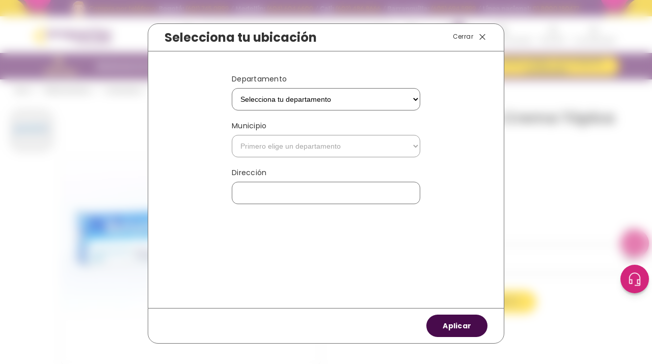

--- FILE ---
content_type: text/html; charset=utf-8
request_url: https://www.drogueriascolsubsidio.com/betametasona-01-crema-topica-lafrancol-7706569001672/p
body_size: 116754
content:

<!DOCTYPE html>
  <html lang="es-CO">
  <head>
    <meta name="viewport" content="width=device-width, initial-scale=1">
    <meta name="generator" content="vtex.render-server@8.179.1">
    <meta charset='utf-8'>
    

    

<link rel="stylesheet" type="text/css" href="https://colsubsidio.vtexassets.com/_v/public/vtex.styles-graphql/v1/style/vtex.admin-docs@0.10.2$style.common.min.css?v=1&workspace=master"  id="style_link_common" class="style_link" crossorigin />
<link rel="stylesheet" type="text/css" href="https://colsubsidio.vtexassets.com/_v/public/vtex.styles-graphql/v1/style/vtex.admin-docs@0.10.2$style.small.min.css?v=1&workspace=master" media="screen and (min-width: 20em)" id="style_link_small" class="style_link" crossorigin />
<link rel="stylesheet" type="text/css" href="https://colsubsidio.vtexassets.com/_v/public/vtex.styles-graphql/v1/style/vtex.admin-docs@0.10.2$style.notsmall.min.css?v=1&workspace=master" media="screen and (min-width: 40em)" id="style_link_notsmall" class="style_link" crossorigin />
<link rel="stylesheet" type="text/css" href="https://colsubsidio.vtexassets.com/_v/public/vtex.styles-graphql/v1/style/vtex.admin-docs@0.10.2$style.large.min.css?v=1&workspace=master" media="screen and (min-width: 64em)" id="style_link_large" class="style_link" crossorigin />
<link rel="stylesheet" type="text/css" href="https://colsubsidio.vtexassets.com/_v/public/vtex.styles-graphql/v1/style/vtex.admin-docs@0.10.2$style.xlarge.min.css?v=1&workspace=master" media="screen and (min-width: 80em)" id="style_link_xlarge" class="style_link" crossorigin />
<link rel="stylesheet" type="text/css" href="https://colsubsidio.vtexassets.com/_v/public/vtex.styles-graphql/v1/fonts/989db2448f309bfdd99b513f37c84b8f5794d2b5?v=1&workspace=master"  id="fonts_link"  crossorigin />
<link rel="preload" type="text/css" href="https://colsubsidio.vtexassets.com/_v/public/assets/v1/npm/animate.css@3.7.0/animate.min.css?workspace=master"    crossorigin  as="style" onload="this.onload=null;this.rel='stylesheet'" />
<noscript><link rel="stylesheet" type="text/css" href="https://colsubsidio.vtexassets.com/_v/public/assets/v1/npm/animate.css@3.7.0/animate.min.css?workspace=master"    crossorigin /></noscript>
<link rel="stylesheet" type="text/css" href="https://colsubsidio.vtexassets.com/_v/public/assets/v1/published/vtex.render-runtime@8.136.1/public/react/common.min.css?workspace=master"    crossorigin />
<link rel="stylesheet" type="text/css" href="https://colsubsidio.vtexassets.com/_v/public/assets/v1/published/vtex.store-components@3.178.5/public/react/Container.min.css?workspace=master"    crossorigin />
<link rel="stylesheet" type="text/css" href="https://colsubsidio.vtexassets.com/_v/public/assets/v1/published/vtex.styleguide@9.146.16/public/react/0.min.css?workspace=master"    crossorigin />
<link rel="stylesheet" type="text/css" href="https://colsubsidio.vtexassets.com/_v/public/assets/v1/published/vtex.rich-text@0.16.1/public/react/index.min.css?workspace=master"    crossorigin />
<link rel="stylesheet" type="text/css" href="https://colsubsidio.vtexassets.com/_v/public/assets/v1/published/vtex.store-video@1.4.3/public/react/0.min.css?workspace=master"    crossorigin />
<link rel="stylesheet" type="text/css" href="https://colsubsidio.vtexassets.com/_v/public/assets/v1/published/colsubsidio.block-builder@0.0.1/public/react/BlockBuilder.min.css?workspace=master"    crossorigin />
<link rel="stylesheet" type="text/css" href="https://colsubsidio.vtexassets.com/_v/public/assets/v1/published/vtex.styleguide@9.146.16/public/react/29.min.css?workspace=master"    crossorigin />
<link rel="stylesheet" type="text/css" href="https://colsubsidio.vtexassets.com/_v/public/assets/v1/published/vtex.styleguide@9.146.16/public/react/15.min.css?workspace=master"    crossorigin />
<link rel="stylesheet" type="text/css" href="https://colsubsidio.vtexassets.com/_v/public/assets/v1/published/vtex.styleguide@9.146.16/public/react/1.min.css?workspace=master"    crossorigin />
<link rel="stylesheet" type="text/css" href="https://colsubsidio.vtexassets.com/_v/public/assets/v1/published/vtex.reviews-and-ratings@3.20.1/public/react/0.min.css?workspace=master"    crossorigin />
<link rel="stylesheet" type="text/css" href="https://colsubsidio.vtexassets.com/_v/public/assets/v1/published/vtex.admin-pages@4.59.0/public/react/HighlightOverlay.min.css?workspace=master"    crossorigin />
<link rel="stylesheet" type="text/css" href="https://colsubsidio.vtexassets.com/_v/public/assets/v1/published/vtex.styleguide@9.146.16/public/react/Spinner.min.css?workspace=master"    crossorigin />
<link rel="stylesheet" type="text/css" href="https://colsubsidio.vtexassets.com/_v/public/assets/v1/published/colsubsidio.header@0.0.57/public/react/HeaderContainer.min.css?workspace=master"    crossorigin />
<link rel="stylesheet" type="text/css" href="https://colsubsidio.vtexassets.com/_v/public/assets/v1/published/vtex.flex-layout@0.21.5/public/react/0.min.css?workspace=master"    crossorigin />
<link rel="stylesheet" type="text/css" href="https://colsubsidio.vtexassets.com/_v/public/assets/v1/published/vtex.store-components@3.178.5/public/react/4.min.css?workspace=master"    crossorigin />
<link rel="stylesheet" type="text/css" href="https://colsubsidio.vtexassets.com/_v/public/assets/v1/published/vtex.store-components@3.178.5/public/react/SearchBar.min.css?workspace=master"    crossorigin />
<link rel="stylesheet" type="text/css" href="https://colsubsidio.vtexassets.com/_v/public/assets/v1/published/vtex.login@2.69.1/public/react/1.min.css?workspace=master"    crossorigin />
<link rel="stylesheet" type="text/css" href="https://colsubsidio.vtexassets.com/_v/public/assets/v1/published/vtex.product-identifier@0.5.0/public/react/ProductIdentifierProduct.min.css?workspace=master"    crossorigin />
<link rel="stylesheet" type="text/css" href="https://colsubsidio.vtexassets.com/_v/public/assets/v1/published/vtex.store-components@3.178.5/public/react/SKUSelector.min.css?workspace=master"    crossorigin />
<link rel="stylesheet" type="text/css" href="https://colsubsidio.vtexassets.com/_v/public/assets/v1/published/vtex.styleguide@9.146.16/public/react/NumericStepper.min.css?workspace=master"    crossorigin />
<link rel="stylesheet" type="text/css" href="https://colsubsidio.vtexassets.com/_v/public/assets/v1/published/vtex.store-components@3.178.5/public/react/AvailabilitySubscriber.min.css?workspace=master"    crossorigin />
<link rel="stylesheet" type="text/css" href="https://colsubsidio.vtexassets.com/_v/public/assets/v1/published/vtex.store-components@3.178.5/public/react/2.min.css?workspace=master"    crossorigin />
<link rel="stylesheet" type="text/css" href="https://colsubsidio.vtexassets.com/_v/public/assets/v1/published/vtex.store-components@3.178.5/public/react/ProductImages.min.css?workspace=master"    crossorigin />
<link rel="stylesheet" type="text/css" href="https://colsubsidio.vtexassets.com/_v/public/assets/v1/published/vtex.styleguide@9.146.16/public/react/Tooltip.min.css?workspace=master"    crossorigin />
<link rel="stylesheet" type="text/css" href="https://colsubsidio.vtexassets.com/_v/public/assets/v1/published/vtex.store-components@3.178.5/public/react/ProductDescription.min.css?workspace=master"    crossorigin />
<noscript id="styles_overrides"></noscript>

<link rel="stylesheet" type="text/css" href="https://colsubsidio.vtexassets.com/_v/public/vtex.styles-graphql/v1/overrides/vtex.product-list@0.37.5$overrides.css?v=1&workspace=master"  id="override_link_0" class="override_link" crossorigin />
<link rel="stylesheet" type="text/css" href="https://colsubsidio.vtexassets.com/_v/public/vtex.styles-graphql/v1/overrides/vtex.minicart@2.68.0$overrides.css?v=1&workspace=master"  id="override_link_1" class="override_link" crossorigin />
<link rel="stylesheet" type="text/css" href="https://colsubsidio.vtexassets.com/_v/public/vtex.styles-graphql/v1/overrides/colsubsidio.store-theme@5.2.12$overrides.css?v=1&workspace=master"  id="override_link_2" class="override_link" crossorigin />
<link rel="stylesheet" type="text/css" href="https://colsubsidio.vtexassets.com/_v/public/vtex.styles-graphql/v1/overrides/colsubsidio.store-theme@5.2.12$fonts.css?v=1&workspace=master"  id="override_link_3" class="override_link" crossorigin />

    
    <!--pixel:start:vtex.request-capture-->
<script >!function(e,t,c,n,r,a,i){a=e.vtexrca=e.vtexrca||function(){(a.q=a.q||[]).push(arguments)},a.l=+new Date,i=t.createElement(c),i.async=!0,i.src=n,r=t.getElementsByTagName(c)[0],r.parentNode.insertBefore(i,r)}(window,document,"script","https://io.vtex.com.br/rc/rc.js"),vtexrca("init")</script>
<script >!function(e,t,n,a,c,f,o){f=e.vtexaf=e.vtexaf||function(){(f.q=f.q||[]).push(arguments)},f.l=+new Date,o=t.createElement(n),o.async=!0,o.src=a,c=t.getElementsByTagName(n)[0],c.parentNode.insertBefore(o,c)}(window,document,"script","https://activity-flow.vtex.com/af/af.js")</script>

<!--pixel:end:vtex.request-capture-->
<!--pixel:start:vtex.google-tag-manager-->
<script >
  (function() {
    var gtmId = "GTM-M84ZXZ6";
    var sendGA4EventsValue = "true"
    var sendGA4Events = sendGA4EventsValue == 'true'

    window.__gtm__ = {
      sendGA4Events
    }
    
    if (!gtmId) {
      console.error('Warning: No Google Tag Manager ID is defined. Please configure it in the apps admin.');
    } else {
      window.dataLayer = window.dataLayer || [];
      window.dataLayer.push({ 'gtm.blacklist': [] });
      // GTM script snippet. Taken from: https://developers.google.com/tag-manager/quickstart
      (function(w,d,s,l,i){w[l]=w[l]||[];w[l].push({'gtm.start':
      new Date().getTime(),event:'gtm.js'});var f=d.getElementsByTagName(s)[0],
      j=d.createElement(s),dl=l!='dataLayer'?'&l='+l:'';j.async=true;j.src=
      'https://www.googletagmanager.com/gtm.js?id='+i+dl;f.parentNode.insertBefore(j,f);
      })(window,document,'script','dataLayer',gtmId)
    }
  })()
</script>

<!--pixel:end:vtex.google-tag-manager-->
<!--pixel:start:vtex.sae-analytics-->
<script >var isABEnabled="true"==="true"</script>

<!--pixel:end:vtex.sae-analytics-->
<!--pixel:start:vtex.facebook-fbe-->
<script src="https://capi-automation.s3.us-east-2.amazonaws.com/public/client_js/capiParamBuilder/clientParamBuilder.bundle.js"></script>
<script >clientParamBuilder.processAndCollectParams(window.location.href)</script>
<script >
  !function (f, b, e, v, n, t, s) {
    if (f.fbq) return; n = f.fbq = function () {
      if (arguments[1] === "Purchase" && typeof arguments[3]?.eventID === "undefined" && arguments[2]?.content_type !== "product") return;
      if (arguments[1] === "AddToCart" && typeof arguments[3]?.eventID === "undefined" && arguments[2]?.content_type !== "product") return;
      if (arguments[1] === "PageView" && typeof arguments[3]?.eventID === "undefined") return;
      if (arguments[1] === "Search" && typeof arguments[3]?.eventID === "undefined") return;
      if (arguments[1] === "ViewContent" && typeof arguments[3]?.eventID === "undefined" && arguments[2]?.content_type !== "product") return;
      n.callMethod ?
      n.callMethod.apply(n, arguments) : n.queue.push(arguments)
    };
    if (!f._fbq) f._fbq = n; n.push = n; n.loaded = !0; n.version = '2.0';
    n.queue = []; t = b.createElement(e); t.async = !0;
    t.src = v; s = b.head.getElementsByTagName(e)[0];
    s.parentNode.insertBefore(t, s)
  }(window, document, 'script',
    'https://connect.facebook.net/en_US/fbevents.js');

  fbq.disablePushState = true;
  fbq.allowDuplicatePageViews = true;
  window.pixelId = "237534549236005";
  window.fbPixelItemPrefix = "";
  window.fireEvents = window.pixelId !== "" && "true".toLowerCase() !== 'false';
  fbeConsentSetting = "false";
  if (fbeConsentSetting == 'true'){
        fbq('consent', 'revoke')
        document.cookie = "fbe_consent=false; SameSite=None; Secure"
        }
</script>
<!--pixel:end:vtex.facebook-fbe-->


  <title data-react-helmet="true">Betametasona 0.1% Crema Tópica Lafrancol</title>
<meta data-react-helmet="true" name="viewport" content="width=device-width, initial-scale=1"/><meta data-react-helmet="true" name="country" content="COL"/><meta data-react-helmet="true" name="language" content="es-CO"/><meta data-react-helmet="true" name="currency" content="COP"/><meta data-react-helmet="true" name="robots" content="index, follow"/><meta data-react-helmet="true" name="storefront" content="store_framework"/><meta data-react-helmet="true" name="description" content="¿Buscas medicamentos confiables y seguros? Compra Betametasona 0.1% Crema Tópica Lafrancol. En Droguerías Colsubsidio nos preocupamos por ti. Domicilio 24 horas. Clic Aquí."/><meta data-react-helmet="true" property="og:type" content="product"/><meta data-react-helmet="true" property="og:title" content="Betametasona 0.1% Crema Tópica Lafrancol"/><meta data-react-helmet="true" property="og:url" content="https://www.drogueriascolsubsidio.com/_v/segment/routing/vtex.store@2.x/product/7047/betametasona-01-crema-topica-lafrancol-7706569001672/p"/><meta data-react-helmet="true" property="og:description" content="¿Buscas medicamentos confiables y seguros? Compra Betametasona 0.1% Crema Tópica Lafrancol. En Droguerías Colsubsidio nos preocupamos por ti. Domicilio 24 horas. Clic Aquí."/><meta data-react-helmet="true" property="product:sku" content="7048"/><meta data-react-helmet="true" property="product:retailer_part_no" content="7047"/><meta data-react-helmet="true" property="product:retailer_item_id" content="7706569001672"/><meta data-react-helmet="true" property="product:condition" content="new"/><meta data-react-helmet="true" property="product:brand" content="LAFRANCOL"/><meta data-react-helmet="true" property="product:price:currency" content="COP"/><meta data-react-helmet="true" property="product:category" content="/Medicamentos/Formulados/"/><meta data-react-helmet="true" property="product:category" content="/Medicamentos/"/><meta data-react-helmet="true" property="og:image" content="https://colsubsidio.vtexassets.com/arquivos/ids/199864/7706569001672-BETAMETASONA--01-----20g..jpg?v=638657298953330000"/><meta data-react-helmet="true" property="product:price:amount" content="16150"/><meta data-react-helmet="true" property="product:availability" content="instock"/>

  
  
  <link data-react-helmet="true" rel="Favicon" type="image/ico" sizes="50x50" href="https://colsubsidio.vteximg.com.br/arquivos/favicon-nuevo.ico"/><link data-react-helmet="true" rel="canonical" href="https://www.drogueriascolsubsidio.com/betametasona-01-crema-topica-lafrancol-7706569001672/p"/>
</head>
<body class="bg-base">
  <div id="styles_iconpack" style="display:none"><svg class="dn" height="0" version="1.1" width="0" xmlns="http://www.w3.org/2000/svg"><defs><g id="bnd-logo"><path d="M14.8018 2H2.8541C1.92768 2 1.33445 2.93596 1.76795 3.71405L2.96368 5.86466H0.796482C0.659276 5.8647 0.524407 5.89841 0.404937 5.96253C0.285467 6.02665 0.185446 6.119 0.114562 6.23064C0.0436777 6.34228 0.0043325 6.46943 0.000337815 6.59976C-0.00365688 6.73009 0.0278339 6.8592 0.0917605 6.97457L3.93578 13.8888C4.00355 14.0104 4.10491 14.1121 4.22896 14.1831C4.35301 14.254 4.49507 14.2915 4.63987 14.2915C4.78466 14.2915 4.92672 14.254 5.05077 14.1831C5.17483 14.1121 5.27618 14.0104 5.34395 13.8888L6.38793 12.0211L7.69771 14.3775C8.15868 15.2063 9.40744 15.2078 9.87001 14.38L15.8585 3.67064C16.2818 2.91319 15.7043 2 14.8018 2ZM9.43491 6.57566L6.85274 11.1944C6.80761 11.2753 6.74016 11.3429 6.65762 11.3901C6.57508 11.4373 6.48058 11.4622 6.38426 11.4622C6.28794 11.4622 6.19344 11.4373 6.1109 11.3901C6.02836 11.3429 5.96091 11.2753 5.91578 11.1944L3.35853 6.59509C3.31587 6.51831 3.29482 6.43236 3.2974 6.34558C3.29998 6.25879 3.3261 6.17411 3.37325 6.09974C3.4204 6.02538 3.48696 5.96385 3.56649 5.92112C3.64601 5.87839 3.73581 5.85591 3.82717 5.85585H8.97937C9.06831 5.85591 9.15572 5.87782 9.23312 5.91945C9.31052 5.96108 9.37529 6.02102 9.42113 6.09345C9.46697 6.16588 9.49232 6.24834 9.49474 6.33283C9.49716 6.41732 9.47655 6.50097 9.43491 6.57566Z" fill="currentColor"/><path d="M14.8018 2H2.8541C1.92768 2 1.33445 2.93596 1.76795 3.71405L2.96368 5.86466H0.796482C0.659276 5.8647 0.524407 5.89841 0.404937 5.96253C0.285467 6.02665 0.185446 6.119 0.114562 6.23064C0.0436777 6.34228 0.0043325 6.46943 0.000337815 6.59976C-0.00365688 6.73009 0.0278339 6.8592 0.0917605 6.97457L3.93578 13.8888C4.00355 14.0104 4.10491 14.1121 4.22896 14.1831C4.35301 14.254 4.49507 14.2915 4.63987 14.2915C4.78466 14.2915 4.92672 14.254 5.05077 14.1831C5.17483 14.1121 5.27618 14.0104 5.34395 13.8888L6.38793 12.0211L7.69771 14.3775C8.15868 15.2063 9.40744 15.2078 9.87001 14.38L15.8585 3.67064C16.2818 2.91319 15.7043 2 14.8018 2ZM9.43491 6.57566L6.85274 11.1944C6.80761 11.2753 6.74016 11.3429 6.65762 11.3901C6.57508 11.4373 6.48058 11.4622 6.38426 11.4622C6.28794 11.4622 6.19344 11.4373 6.1109 11.3901C6.02836 11.3429 5.96091 11.2753 5.91578 11.1944L3.35853 6.59509C3.31587 6.51831 3.29482 6.43236 3.2974 6.34558C3.29998 6.25879 3.3261 6.17411 3.37325 6.09974C3.4204 6.02538 3.48696 5.96385 3.56649 5.92112C3.64601 5.87839 3.73581 5.85591 3.82717 5.85585H8.97937C9.06831 5.85591 9.15572 5.87782 9.23312 5.91945C9.31052 5.96108 9.37529 6.02102 9.42113 6.09345C9.46697 6.16588 9.49232 6.24834 9.49474 6.33283C9.49716 6.41732 9.47655 6.50097 9.43491 6.57566Z" fill="currentColor"/></g><g id="hpa-arrow-from-bottom"><path d="M7.00001 3.4V12H9.00001V3.4L13 7.4L14.4 6L8.70001 0.3C8.30001 -0.1 7.70001 -0.1 7.30001 0.3L1.60001 6L3.00001 7.4L7.00001 3.4Z" fill="currentColor"/><path d="M15 14H1V16H15V14Z" fill="currentColor"/></g><g id="hpa-arrow-to-bottom"><path d="M8.00001 12C8.30001 12 8.50001 11.9 8.70001 11.7L14.4 6L13 4.6L9.00001 8.6V0H7.00001V8.6L3.00001 4.6L1.60001 6L7.30001 11.7C7.50001 11.9 7.70001 12 8.00001 12Z" fill="currentColor"/><path d="M15 14H1V16H15V14Z" fill="currentColor"/></g><g id="hpa-arrow-back"><path d="M5.5 15.5002C5.75781 15.5002 5.92969 15.4169 6.10156 15.2502L11 10.5002L9.79687 9.33356L6.35938 12.6669L6.35938 0H4.64063L4.64062 12.6669L1.20312 9.33356L0 10.5002L4.89844 15.2502C5.07031 15.4169 5.24219 15.5002 5.5 15.5002Z" transform="translate(16.0002) rotate(90)" fill="currentColor"/></g><g id="hpa-calendar"><path d="M5.66667 7.2H4.11111V8.8H5.66667V7.2ZM8.77778 7.2H7.22222V8.8H8.77778V7.2ZM11.8889 7.2H10.3333V8.8H11.8889V7.2ZM13.4444 1.6H12.6667V0H11.1111V1.6H4.88889V0H3.33333V1.6H2.55556C1.69222 1.6 1.00778 2.32 1.00778 3.2L1 14.4C1 15.28 1.69222 16 2.55556 16H13.4444C14.3 16 15 15.28 15 14.4V3.2C15 2.32 14.3 1.6 13.4444 1.6ZM13.4444 14.4H2.55556V5.6H13.4444V14.4Z" fill="currentColor"/></g><g id="hpa-cart"><path d="M15.0503 3.0002H4.92647C4.81221 3.00072 4.7012 2.96234 4.6118 2.89142C4.52239 2.8205 4.45996 2.72129 4.43483 2.6102L4.01342 0.800203C3.96651 0.570928 3.84041 0.365306 3.65708 0.219131C3.47375 0.0729566 3.24479 -0.00451449 3.01006 0.000203439H0.501677C0.368624 0.000203439 0.241021 0.0528819 0.146938 0.14665C0.0528551 0.240418 0 0.367595 0 0.500203L0 1.5002C0 1.63281 0.0528551 1.75999 0.146938 1.85376C0.241021 1.94753 0.368624 2.0002 0.501677 2.0002H1.80604C1.92077 1.9978 2.03274 2.03548 2.12253 2.10671C2.21232 2.17794 2.27429 2.27823 2.29768 2.3902L4.01342 10.2002C4.06032 10.4295 4.18642 10.6351 4.36975 10.7813C4.55308 10.9274 4.78204 11.0049 5.01677 11.0002H13.0436C13.2478 10.9891 13.4436 10.9161 13.605 10.791C13.7664 10.6659 13.8856 10.4947 13.9466 10.3002L15.9533 4.3002C15.9995 4.15468 16.0116 4.00057 15.9888 3.84965C15.9659 3.69874 15.9088 3.55504 15.8216 3.42956C15.7344 3.30408 15.6196 3.20015 15.4859 3.12573C15.3522 3.0513 15.2032 3.00837 15.0503 3.0002Z" fill="currentColor"/><path d="M5.02682 16.0002C6.13509 16.0002 7.03353 15.1048 7.03353 14.0002C7.03353 12.8956 6.13509 12.0002 5.02682 12.0002C3.91855 12.0002 3.02011 12.8956 3.02011 14.0002C3.02011 15.1048 3.91855 16.0002 5.02682 16.0002Z" fill="currentColor"/><path d="M13.0737 16.0002C14.182 16.0002 15.0804 15.1048 15.0804 14.0002C15.0804 12.8956 14.182 12.0002 13.0737 12.0002C11.9655 12.0002 11.067 12.8956 11.067 14.0002C11.067 15.1048 11.9655 16.0002 13.0737 16.0002Z" fill="currentColor"/></g><g id="hpa-delete"><path d="M7 7H5V13H7V7Z" fill="currentColor"/><path d="M11 7H9V13H11V7Z" fill="currentColor"/><path d="M12 1C12 0.4 11.6 0 11 0H5C4.4 0 4 0.4 4 1V3H0V5H1V15C1 15.6 1.4 16 2 16H14C14.6 16 15 15.6 15 15V5H16V3H12V1ZM6 2H10V3H6V2ZM13 5V14H3V5H13Z" fill="currentColor"/></g><g id="mpa-play"><path d="M3.5241 0.937906C2.85783 0.527894 2 1.00724 2 1.78956V14.2104C2 14.9928 2.85783 15.4721 3.5241 15.0621L13.6161 8.85166C14.2506 8.46117 14.2506 7.53883 13.6161 7.14834L3.5241 0.937906Z" fill="currentColor"/></g><g id="mpa-pause"><rect width="6" height="16" fill="currentColor"/><rect x="10" width="6" height="16" fill="currentColor"/></g><g id="sti-volume-on"><path d="M0 5.2634V10.7366H3.55556L8 15.2976V0.702394L3.55556 5.2634H0ZM12 8C12 6.3854 11.0933 4.99886 9.77778 4.32383V11.667C11.0933 11.0011 12 9.6146 12 8ZM9.77778 0V1.87913C12.3467 2.66363 14.2222 5.10832 14.2222 8C14.2222 10.8917 12.3467 13.3364 9.77778 14.1209V16C13.3422 15.1699 16 11.9042 16 8C16 4.09578 13.3422 0.830103 9.77778 0V0Z" fill="currentColor"/></g><g id="sti-volume-off"><path d="M12 8C12 6.42667 11.0933 5.07556 9.77778 4.41778V6.38222L11.9556 8.56C11.9822 8.38222 12 8.19556 12 8V8ZM14.2222 8C14.2222 8.83556 14.0444 9.61778 13.7422 10.3467L15.0844 11.6889C15.6711 10.5867 16 9.33333 16 8C16 4.19556 13.3422 1.01333 9.77778 0.204444V2.03556C12.3467 2.8 14.2222 5.18222 14.2222 8ZM1.12889 0L0 1.12889L4.20444 5.33333H0V10.6667H3.55556L8 15.1111V9.12889L11.7778 12.9067C11.1822 13.3689 10.5156 13.7333 9.77778 13.9556V15.7867C11.0044 15.5111 12.1156 14.9422 13.0578 14.1778L14.8711 16L16 14.8711L8 6.87111L1.12889 0ZM8 0.888889L6.14222 2.74667L8 4.60444V0.888889Z" fill="currentColor"/></g><g id="hpa-profile"><path d="M7.99 8C10.1964 8 11.985 6.20914 11.985 4C11.985 1.79086 10.1964 0 7.99 0C5.78362 0 3.995 1.79086 3.995 4C3.995 6.20914 5.78362 8 7.99 8Z" fill="currentColor"/><path d="M14.8215 11.38C15.1694 11.5401 15.4641 11.7969 15.6704 12.12C15.8791 12.442 15.9933 12.8162 16 13.2V15.49V16H15.4906H0.509363H0V15.49V13.2C0.000731876 12.8181 0.107964 12.4441 0.309613 12.12C0.515896 11.7969 0.810577 11.5401 1.15855 11.38C3.31243 10.4409 5.64096 9.97049 7.99001 9.99999C10.3391 9.97049 12.6676 10.4409 14.8215 11.38Z" fill="currentColor"/></g><g id="hpa-save"><path d="M11.7 0.3C11.5 0.1 11.3 0 11 0H10V3C10 3.6 9.6 4 9 4H4C3.4 4 3 3.6 3 3V0H1C0.4 0 0 0.4 0 1V15C0 15.6 0.4 16 1 16H15C15.6 16 16 15.6 16 15V5C16 4.7 15.9 4.5 15.7 4.3L11.7 0.3ZM13 14H3V11C3 10.4 3.4 10 4 10H12C12.6 10 13 10.4 13 11V14Z" fill="currentColor"/><path d="M9 0H7V3H9V0Z" fill="currentColor"/></g><g id="hpa-search"><path d="M15.707 13.293L13 10.586C13.63 9.536 14 8.311 14 7C14 3.14 10.859 0 7 0C3.141 0 0 3.14 0 7C0 10.86 3.141 14 7 14C8.312 14 9.536 13.631 10.586 13L13.293 15.707C13.488 15.902 13.744 16 14 16C14.256 16 14.512 15.902 14.707 15.707L15.707 14.707C16.098 14.316 16.098 13.684 15.707 13.293ZM7 12C4.239 12 2 9.761 2 7C2 4.239 4.239 2 7 2C9.761 2 12 4.239 12 7C12 9.761 9.761 12 7 12Z" fill="currentColor"/></g><g id="hpa-hamburguer-menu"><path fill="currentColor" d="M15,7H1C0.4,7,0,7.4,0,8s0.4,1,1,1h14c0.6,0,1-0.4,1-1S15.6,7,15,7z"/><path fill="currentColor" d="M15,1H1C0.4,1,0,1.4,0,2s0.4,1,1,1h14c0.6,0,1-0.4,1-1S15.6,1,15,1z"/><path fill="currentColor" d="M15,13H1c-0.6,0-1,0.4-1,1s0.4,1,1,1h14c0.6,0,1-0.4,1-1S15.6,13,15,13z"/></g><g id="hpa-location-marker"><path d="M19.9655 10.4828C19.9655 16.3448 10.4828 26 10.4828 26C10.4828 26 1 16.431 1 10.4828C1 4.44828 5.91379 1 10.4828 1C15.0517 1 19.9655 4.53448 19.9655 10.4828Z" stroke="currentColor" stroke-width="2" stroke-miterlimit="10" stroke-linecap="round" stroke-linejoin="round"/><path d="M10.4827 13.069C11.911 13.069 13.0689 11.9111 13.0689 10.4828C13.0689 9.05443 11.911 7.89655 10.4827 7.89655C9.05437 7.89655 7.89648 9.05443 7.89648 10.4828C7.89648 11.9111 9.05437 13.069 10.4827 13.069Z" stroke="currentColor" stroke-width="2" stroke-miterlimit="10" stroke-linecap="round" stroke-linejoin="round"/></g><g id="hpa-telemarketing"><path d="M14 10V7C14 3.68629 11.3137 1 8 1V1C4.68629 1 2 3.68629 2 7V10" stroke="currentColor" stroke-width="1.5"/><path d="M14 10V10C14 12.2091 12.2091 14 10 14H8" stroke="currentColor" stroke-width="1.5"/><rect y="7" width="3" height="5" rx="1" fill="currentColor"/><rect x="11" y="12" width="4" height="5" rx="2" transform="rotate(90 11 12)" fill="currentColor"/><rect x="13" y="7" width="3" height="5" rx="1" fill="currentColor"/></g><g id="mpa-globe"><path d="M8,0C3.6,0,0,3.6,0,8s3.6,8,8,8s8-3.6,8-8S12.4,0,8,0z M13.9,7H12c-0.1-1.5-0.4-2.9-0.8-4.1 C12.6,3.8,13.6,5.3,13.9,7z M8,14c-0.6,0-1.8-1.9-2-5H10C9.8,12.1,8.6,14,8,14z M6,7c0.2-3.1,1.3-5,2-5s1.8,1.9,2,5H6z M4.9,2.9 C4.4,4.1,4.1,5.5,4,7H2.1C2.4,5.3,3.4,3.8,4.9,2.9z M2.1,9H4c0.1,1.5,0.4,2.9,0.8,4.1C3.4,12.2,2.4,10.7,2.1,9z M11.1,13.1 c0.5-1.2,0.7-2.6,0.8-4.1h1.9C13.6,10.7,12.6,12.2,11.1,13.1z" fill="currentColor"/></g><g id="mpa-filter-settings"><path d="M4 5V1" stroke="#4F4F4F" stroke-miterlimit="10" stroke-linecap="round" stroke-linejoin="round"/><path d="M4 16V14" stroke="#4F4F4F" stroke-miterlimit="10" stroke-linecap="round" stroke-linejoin="round"/><path d="M13 12V16" stroke="#4F4F4F" stroke-miterlimit="10" stroke-linecap="round" stroke-linejoin="round"/><path d="M13 1V3" stroke="#4F4F4F" stroke-miterlimit="10" stroke-linecap="round" stroke-linejoin="round"/><path d="M4 14C5.65685 14 7 12.6569 7 11C7 9.34315 5.65685 8 4 8C2.34315 8 1 9.34315 1 11C1 12.6569 2.34315 14 4 14Z" stroke="#4F4F4F" stroke-miterlimit="10" stroke-linecap="round" stroke-linejoin="round"/><path d="M13 9C14.6569 9 16 7.65685 16 6C16 4.34315 14.6569 3 13 3C11.3431 3 10 4.34315 10 6C10 7.65685 11.3431 9 13 9Z" stroke="#4F4F4F" stroke-miterlimit="10" stroke-linecap="round" stroke-linejoin="round"/></g><g id="mpa-single-item"><path d="M10.2857 0H1.71429C0.685714 0 0 0.685714 0 1.71429V10.2857C0 11.3143 0.685714 12 1.71429 12H10.2857C11.3143 12 12 11.3143 12 10.2857V1.71429C12 0.685714 11.3143 0 10.2857 0Z" fill="currentColor"/><rect y="14" width="12" height="2" rx="1" fill="currentColor"/></g><g id="mpa-gallery"><path d="M6 0H1C0.4 0 0 0.4 0 1V6C0 6.6 0.4 7 1 7H6C6.6 7 7 6.6 7 6V1C7 0.4 6.6 0 6 0Z" fill="currentColor"/><path d="M15 0H10C9.4 0 9 0.4 9 1V6C9 6.6 9.4 7 10 7H15C15.6 7 16 6.6 16 6V1C16 0.4 15.6 0 15 0Z" fill="currentColor"/><path d="M6 9H1C0.4 9 0 9.4 0 10V15C0 15.6 0.4 16 1 16H6C6.6 16 7 15.6 7 15V10C7 9.4 6.6 9 6 9Z" fill="currentColor"/><path d="M15 9H10C9.4 9 9 9.4 9 10V15C9 15.6 9.4 16 10 16H15C15.6 16 16 15.6 16 15V10C16 9.4 15.6 9 15 9Z" fill="currentColor"/></g><g id="mpa-list-items"><path d="M6 0H1C0.4 0 0 0.4 0 1V6C0 6.6 0.4 7 1 7H6C6.6 7 7 6.6 7 6V1C7 0.4 6.6 0 6 0Z" fill="currentColor"/><rect x="9" width="7" height="3" rx="1" fill="currentColor"/><rect x="9" y="4" width="4" height="3" rx="1" fill="currentColor"/><rect x="9" y="9" width="7" height="3" rx="1" fill="currentColor"/><rect x="9" y="13" width="4" height="3" rx="1" fill="currentColor"/><path d="M6 9H1C0.4 9 0 9.4 0 10V15C0 15.6 0.4 16 1 16H6C6.6 16 7 15.6 7 15V10C7 9.4 6.6 9 6 9Z" fill="currentColor"/></g><g id="mpa-heart"><path d="M14.682 2.31811C14.2647 1.89959 13.7687 1.56769 13.2226 1.3415C12.6765 1.11531 12.0911 0.99929 11.5 1.00011C10.8245 0.995238 10.157 1.14681 9.54975 1.44295C8.94255 1.73909 8.41213 2.17178 8.00004 2.70711C7.58764 2.17212 7.05716 1.73969 6.45002 1.44358C5.84289 1.14747 5.17552 0.995697 4.50004 1.00011C3.61002 1.00011 2.73998 1.26402 1.99995 1.75849C1.25993 2.25295 0.683144 2.95576 0.342546 3.77803C0.00194874 4.60031 -0.0871663 5.50511 0.0864704 6.37803C0.260107 7.25095 0.688697 8.05278 1.31804 8.68211L8.00004 15.0001L14.682 8.68211C15.0999 8.26425 15.4314 7.76817 15.6575 7.2222C15.8837 6.67623 16.0001 6.09107 16.0001 5.50011C16.0001 4.90916 15.8837 4.32399 15.6575 3.77803C15.4314 3.23206 15.0999 2.73598 14.682 2.31811V2.31811ZM13.282 7.25111L8.00004 12.2471L2.71504 7.24711C2.37145 6.8954 2.1392 6.45018 2.04734 5.96715C1.95549 5.48412 2.00811 4.98473 2.19862 4.53145C2.38913 4.07817 2.70908 3.69113 3.11843 3.41876C3.52778 3.14638 4.00835 3.00076 4.50004 3.00011C5.93704 3.00011 6.81204 3.68111 8.00004 5.62511C9.18704 3.68111 10.062 3.00011 11.5 3.00011C11.9925 2.99999 12.4741 3.14534 12.8843 3.41791C13.2945 3.69048 13.615 4.07814 13.8057 4.53223C13.9964 4.98632 14.0487 5.48661 13.956 5.97031C13.8634 6.45402 13.63 6.89959 13.285 7.25111H13.282Z" fill="currentColor"/></g><g id="mpa-clone--outline"><path d="M5.20004 5.2L5.20004 3C5.20004 1.89543 6.09547 0.999997 7.20004 0.999997H13C14.1046 0.999997 15 1.89543 15 3V8.80001C15 9.90457 14.1046 10.8 13 10.8H10.8" stroke="currentColor" stroke-width="2" stroke-miterlimit="10" stroke-linecap="square"/><path d="M1 7.19999L1 13C1 14.1046 1.89543 15 3 15H8.79997C9.90454 15 10.8 14.1046 10.8 13V7.19999C10.8 6.09542 9.90454 5.19999 8.79997 5.19999H3C1.89543 5.19999 1 6.09542 1 7.19999Z" stroke="currentColor" stroke-width="2" stroke-miterlimit="10" stroke-linecap="square"/></g><g id="mpa-clone--filled"><path d="M6.07501 4.925L6.07501 2.175C6.07501 1.62271 6.52273 1.175 7.07501 1.175H13.825C14.3773 1.175 14.825 1.62271 14.825 2.175V8.925C14.825 9.47729 14.3773 9.925 13.825 9.925H11.075" fill="currentColor"/><path d="M6.07501 4.925L6.07501 2.175C6.07501 1.62271 6.52273 1.175 7.07501 1.175H13.825C14.3773 1.175 14.825 1.62271 14.825 2.175V8.925C14.825 9.47729 14.3773 9.925 13.825 9.925H11.075" stroke="currentColor" stroke-width="2" stroke-miterlimit="10" stroke-linecap="square"/><path d="M1 6.49999L1 13C1 14.1046 1.89543 15 3 15H9.49997C10.6045 15 11.5 14.1046 11.5 13V6.49999C11.5 5.39542 10.6045 4.49999 9.49997 4.49999H3C1.89543 4.49999 1 5.39542 1 6.49999Z" fill="currentColor" stroke="white" stroke-width="2" stroke-miterlimit="10" stroke-linecap="square"/></g><g id="mpa-edit--outline"><path d="M11.7 0.3C11.3 -0.1 10.7 -0.1 10.3 0.3L0.3 10.3C0.1 10.5 0 10.7 0 11V15C0 15.6 0.4 16 1 16H5C5.3 16 5.5 15.9 5.7 15.7L15.7 5.7C16.1 5.3 16.1 4.7 15.7 4.3L11.7 0.3ZM4.6 14H2V11.4L8 5.4L10.6 8L4.6 14ZM12 6.6L9.4 4L11 2.4L13.6 5L12 6.6Z" fill="currentColor"/></g><g id="mpa-bookmark--filled"><path d="M3.33333 0C2.05 0 1 0.9 1 2V16L8 13L15 16V2C15 0.9 13.95 0 12.6667 0H3.33333Z" fill="currentColor"/></g><g id="mpa-bookmark--outline"><path d="M13 2V13.3L8 11.9L3 13.3V2H13ZM13 0H3C1.9 0 1 0.9 1 2V16L8 14L15 16V2C15 0.9 14.1 0 13 0Z" fill="currentColor"/></g><g id="mpa-edit--filled"><path d="M8.1 3.5L0.3 11.3C0.1 11.5 0 11.7 0 12V15C0 15.6 0.4 16 1 16H4C4.3 16 4.5 15.9 4.7 15.7L12.5 7.9L8.1 3.5Z" fill="currentColor"/><path d="M15.7 3.3L12.7 0.3C12.3 -0.1 11.7 -0.1 11.3 0.3L9.5 2.1L13.9 6.5L15.7 4.7C16.1 4.3 16.1 3.7 15.7 3.3Z" fill="currentColor"/></g><g id="mpa-external-link--line"><path d="M14.3505 0H2.80412V3.29897H10.3918L0 13.6907L2.30928 16L12.701 5.60825V13.1959H16V1.64948C16 0.659794 15.3402 0 14.3505 0Z" fill="currentColor"/></g><g id="mpa-external-link--outline"><path d="M15 0H8V2H12.6L6.3 8.3L7.7 9.7L14 3.4V8H16V1C16 0.4 15.6 0 15 0Z" fill="currentColor"/><path d="M14 16H1C0.4 16 0 15.6 0 15V2C0 1.4 0.4 1 1 1H5V3H2V14H13V11H15V15C15 15.6 14.6 16 14 16Z" fill="currentColor"/></g><g id="mpa-eyesight--outline--off"><path d="M14.5744 5.66925L13.1504 7.09325C13.4284 7.44025 13.6564 7.75725 13.8194 8.00025C13.0594 9.13025 10.9694 11.8203 8.25838 11.9852L6.44337 13.8003C6.93937 13.9243 7.45737 14.0002 8.00037 14.0002C12.7074 14.0002 15.7444 8.71625 15.8714 8.49225C16.0424 8.18825 16.0434 7.81625 15.8724 7.51225C15.8254 7.42725 15.3724 6.63125 14.5744 5.66925Z" fill="currentColor"/><path d="M0.293375 15.7072C0.488375 15.9022 0.744375 16.0002 1.00038 16.0002C1.25638 16.0002 1.51238 15.9022 1.70738 15.7072L15.7074 1.70725C16.0984 1.31625 16.0984 0.68425 15.7074 0.29325C15.3164 -0.09775 14.6844 -0.09775 14.2934 0.29325L11.5484 3.03825C10.5154 2.43125 9.33138 2.00025 8.00037 2.00025C3.24537 2.00025 0.251375 7.28925 0.126375 7.51425C-0.0426249 7.81725 -0.0416249 8.18625 0.128375 8.48925C0.198375 8.61425 1.17238 10.2913 2.82138 11.7653L0.292375 14.2942C-0.0976249 14.6842 -0.0976249 15.3162 0.293375 15.7072ZM2.18138 7.99925C2.95837 6.83525 5.14637 4.00025 8.00037 4.00025C8.74237 4.00025 9.43738 4.20125 10.0784 4.50825L8.51237 6.07425C8.34838 6.02925 8.17838 6.00025 8.00037 6.00025C6.89537 6.00025 6.00038 6.89525 6.00038 8.00025C6.00038 8.17825 6.02938 8.34825 6.07438 8.51225L4.24038 10.3462C3.28538 9.51025 2.55938 8.56225 2.18138 7.99925Z" fill="currentColor"/></g><g id="mpa-eyesight--filled--off"><path d="M14.6 5.60001L6.39999 13.8C6.89999 13.9 7.49999 14 7.99999 14C11.6 14 14.4 10.9 15.6 9.10001C16.1 8.40001 16.1 7.50001 15.6 6.80001C15.4 6.50001 15 6.10001 14.6 5.60001Z" fill="currentColor"/><path d="M14.3 0.3L11.6 3C10.5 2.4 9.3 2 8 2C4.4 2 1.6 5.1 0.4 6.9C-0.1 7.6 -0.1 8.5 0.4 9.1C0.9 9.9 1.8 10.9 2.8 11.8L0.3 14.3C-0.1 14.7 -0.1 15.3 0.3 15.7C0.5 15.9 0.7 16 1 16C1.3 16 1.5 15.9 1.7 15.7L15.7 1.7C16.1 1.3 16.1 0.7 15.7 0.3C15.3 -0.1 14.7 -0.1 14.3 0.3ZM5.3 9.3C5.1 8.9 5 8.5 5 8C5 6.3 6.3 5 8 5C8.5 5 8.9 5.1 9.3 5.3L5.3 9.3Z" fill="currentColor"/></g><g id="mpa-eyesight--outline--on"><path d="M8.00013 14C12.7071 14 15.7441 8.716 15.8711 8.492C16.0421 8.188 16.0431 7.816 15.8721 7.512C15.7461 7.287 12.7311 2 8.00013 2C3.24513 2 0.251127 7.289 0.126127 7.514C-0.0428725 7.817 -0.0418725 8.186 0.128127 8.489C0.254128 8.713 3.26913 14 8.00013 14ZM8.00013 4C10.8391 4 13.0361 6.835 13.8181 8C13.0341 9.166 10.8371 12 8.00013 12C5.15913 12 2.96213 9.162 2.18113 7.999C2.95813 6.835 5.14613 4 8.00013 4Z" fill="currentColor"/><path d="M8 11C9.65685 11 11 9.65685 11 8C11 6.34315 9.65685 5 8 5C6.34315 5 5 6.34315 5 8C5 9.65685 6.34315 11 8 11Z" fill="currentColor"/></g><g id="mpa-eyesight--filled--on"><path d="M7.975 14C11.575 14 14.375 10.9 15.575 9.1C16.075 8.4 16.075 7.5 15.575 6.8C14.375 5.1 11.575 2 7.975 2C4.375 2 1.575 5.1 0.375 6.9C-0.125 7.6 -0.125 8.5 0.375 9.1C1.575 10.9 4.375 14 7.975 14ZM7.975 5C9.675 5 10.975 6.3 10.975 8C10.975 9.7 9.675 11 7.975 11C6.275 11 4.975 9.7 4.975 8C4.975 6.3 6.275 5 7.975 5Z" fill="currentColor"/></g><g id="mpa-filter--outline"><path d="M15 3.16048C15 3.47872 14.8485 3.77795 14.5921 3.96637L9.96348 7.36697C9.70702 7.55539 9.55556 7.85462 9.55556 8.17285V13.0073C9.55556 13.4073 9.31716 13.7688 8.94947 13.9264L7.83836 14.4026C7.1785 14.6854 6.44444 14.2014 6.44444 13.4835V8.17285C6.44444 7.85462 6.29298 7.55539 6.03652 7.36697L1.40792 3.96637C1.15147 3.77795 1 3.47872 1 3.16048V2C1 1.44772 1.44772 1 2 1H14C14.5523 1 15 1.44772 15 2V3.16048Z" stroke="currentColor" stroke-width="2" stroke-miterlimit="10" stroke-linecap="square"/></g><g id="mpa-filter--filled"><path d="M15 0H1C0.4 0 0 0.4 0 1V3C0 3.3 0.1 3.6 0.4 3.8L6 8.5V15C6 15.4 6.2 15.8 6.6 15.9C6.7 16 6.9 16 7 16C7.3 16 7.5 15.9 7.7 15.7L9.7 13.7C9.9 13.5 10 13.3 10 13V8.5L15.6 3.8C15.9 3.6 16 3.3 16 3V1C16 0.4 15.6 0 15 0Z" fill="currentColor"/></g><g id="mpa-minus--line"><path d="M0 7.85715V8.14286C0 8.69515 0.447715 9.14286 1 9.14286H15C15.5523 9.14286 16 8.69515 16 8.14286V7.85715C16 7.30486 15.5523 6.85715 15 6.85715H1C0.447715 6.85715 0 7.30486 0 7.85715Z" fill="currentColor"/></g><g id="mpa-minus--outline"><circle cx="8" cy="8" r="7" stroke="currentColor" stroke-width="2"/><path d="M4 8.5V7.5C4 7.22386 4.22386 7 4.5 7H11.5C11.7761 7 12 7.22386 12 7.5V8.5C12 8.77614 11.7761 9 11.5 9H4.5C4.22386 9 4 8.77614 4 8.5Z" fill="currentColor"/></g><g id="mpa-minus--filled"><path fill-rule="evenodd" clip-rule="evenodd" d="M8 16C12.4183 16 16 12.4183 16 8C16 3.58172 12.4183 0 8 0C3.58172 0 0 3.58172 0 8C0 12.4183 3.58172 16 8 16ZM4.5 7C4.22386 7 4 7.22386 4 7.5V8.5C4 8.77614 4.22386 9 4.5 9H11.5C11.7761 9 12 8.77614 12 8.5V7.5C12 7.22386 11.7761 7 11.5 7L4.5 7Z" fill="currentColor"/></g><g id="mpa-plus--line"><path d="M16 8.14286C16 8.69514 15.5523 9.14286 15 9.14286H9.14286V15C9.14286 15.5523 8.69514 16 8.14286 16H7.85714C7.30486 16 6.85714 15.5523 6.85714 15V9.14286H1C0.447715 9.14286 0 8.69514 0 8.14286V7.85714C0 7.30486 0.447715 6.85714 1 6.85714H6.85714V1C6.85714 0.447715 7.30486 0 7.85714 0H8.14286C8.69514 0 9.14286 0.447715 9.14286 1V6.85714H15C15.5523 6.85714 16 7.30486 16 7.85714V8.14286Z" fill="currentColor"/></g><g id="mpa-plus--outline"><circle cx="8" cy="8" r="7" stroke="currentColor" stroke-width="2"/><path d="M4.5 7H7V4.5C7 4.22386 7.22386 4 7.5 4H8.5C8.77614 4 9 4.22386 9 4.5V7H11.5C11.7761 7 12 7.22386 12 7.5V8.5C12 8.77614 11.7761 9 11.5 9H9V11.5C9 11.7761 8.77614 12 8.5 12H7.5C7.22386 12 7 11.7761 7 11.5V9H4.5C4.22386 9 4 8.77614 4 8.5V7.5C4 7.22386 4.22386 7 4.5 7Z" fill="currentColor"/></g><g id="mpa-plus--filled"><path fill-rule="evenodd" d="M8 16C12.4183 16 16 12.4183 16 8C16 3.58172 12.4183 0 8 0C3.58172 0 0 3.58172 0 8C0 12.4183 3.58172 16 8 16ZM7 7H4.5C4.22386 7 4 7.22386 4 7.5V8.5C4 8.77614 4.22386 9 4.5 9H7V11.5C7 11.7761 7.22386 12 7.5 12H8.5C8.77614 12 9 11.7761 9 11.5V9H11.5C11.7761 9 12 8.77614 12 8.5V7.5C12 7.22386 11.7761 7 11.5 7H9V4.5C9 4.22386 8.77614 4 8.5 4L7.5 4C7.22386 4 7 4.22386 7 4.5V7Z" fill="currentColor"/></g><g id="mpa-remove"><path d="M19.586 0.428571C19.0141 -0.142857 18.1564 -0.142857 17.5845 0.428571L10.0074 8L2.43038 0.428571C1.85853 -0.142857 1.00074 -0.142857 0.42889 0.428571C-0.142964 1 -0.142964 1.85714 0.42889 2.42857L8.00595 10L0.42889 17.5714C-0.142964 18.1429 -0.142964 19 0.42889 19.5714C0.714817 19.8571 1.00074 20 1.42963 20C1.85853 20 2.14445 19.8571 2.43038 19.5714L10.0074 12L17.5845 19.5714C17.8704 19.8571 18.2993 20 18.5853 20C18.8712 20 19.3001 19.8571 19.586 19.5714C20.1578 19 20.1578 18.1429 19.586 17.5714L12.0089 10L19.586 2.42857C20.1578 1.85714 20.1578 1 19.586 0.428571Z" fill="currentColor"/></g><g id="mpa-swap"><path fill-rule="evenodd" clip-rule="evenodd" d="M5.53598 18.7459C7.09743 19.7676 8.92251 20.3199 10.7845 20.3199C16.1971 20.3199 20.6002 15.7623 20.6002 10.1599C20.6002 4.55758 16.1971 0 10.7845 0C5.63795 0 1.40399 4.12068 1.00032 9.34205C0.9655 9.79246 1.33505 10.1599 1.7868 10.1599C2.23856 10.1599 2.60076 9.79265 2.64256 9.34284C3.04095 5.05624 6.54048 1.69332 10.7845 1.69332C15.2948 1.69332 18.9643 5.49145 18.9643 10.1599C18.9643 14.8284 15.2948 18.6266 10.7845 18.6266C9.22645 18.6266 7.70006 18.1624 6.39587 17.3047L7.71056 17.0612C8.16986 16.9761 8.4777 16.534 8.39813 16.0737C8.31856 15.6134 7.88171 15.3093 7.42241 15.3943L4.25458 15.9811L4.24312 15.9833L4.22789 15.9859C3.7832 16.0683 3.48516 16.4963 3.5622 16.942L4.14767 20.3287C4.2247 20.7743 4.64765 21.0688 5.09234 20.9865C5.53704 20.9041 5.83508 20.4761 5.75804 20.0304L5.53598 18.7459Z" fill="currentColor"/></g><g id="mpa-arrows"><path d="M15.829 7.55346L13.829 5.33123C13.7707 5.26579 13.7 5.21249 13.6211 5.17438C13.5422 5.13627 13.4565 5.11411 13.369 5.10916C13.2814 5.1042 13.1938 5.11656 13.1111 5.14551C13.0283 5.17447 12.9521 5.21945 12.8868 5.2779C12.7567 5.39693 12.6783 5.5621 12.6683 5.73815C12.6584 5.9142 12.7176 6.08717 12.8335 6.22012L13.8735 7.37568H8.62012V2.12234L9.77568 3.16234C9.84101 3.22079 9.91722 3.26578 9.99996 3.29473C10.0827 3.32369 10.1703 3.33604 10.2578 3.33109C10.3454 3.32613 10.431 3.30397 10.51 3.26586C10.5889 3.22776 10.6596 3.17445 10.7179 3.10901C10.8337 2.97606 10.893 2.80309 10.883 2.62704C10.8731 2.45099 10.7947 2.28581 10.6646 2.16679L8.44234 0.166788C8.31925 0.0592572 8.16135 0 7.9979 0C7.83445 0 7.67655 0.0592572 7.55345 0.166788L5.33123 2.16679C5.19921 2.28466 5.11943 2.45015 5.10943 2.62685C5.09942 2.80355 5.16003 2.97699 5.2779 3.10901C5.39577 3.24103 5.56126 3.32082 5.73796 3.33082C5.91467 3.34082 6.0881 3.28022 6.22012 3.16234L7.37568 2.12234V7.37568H2.12234L3.16234 6.22012C3.27818 6.08717 3.33745 5.9142 3.32748 5.73815C3.31752 5.5621 3.23911 5.39693 3.10901 5.2779C3.04368 5.21945 2.96747 5.17447 2.88473 5.14551C2.80199 5.11656 2.71436 5.1042 2.62684 5.10916C2.53932 5.11411 2.45364 5.13627 2.3747 5.17438C2.29576 5.21249 2.22511 5.26579 2.16679 5.33123L0.166788 7.55346C0.0592572 7.67655 0 7.83445 0 7.9979C0 8.16135 0.0592572 8.31925 0.166788 8.44234L2.16679 10.6646C2.22511 10.73 2.29576 10.7833 2.3747 10.8214C2.45364 10.8595 2.53932 10.8817 2.62684 10.8866C2.71436 10.8916 2.80199 10.8792 2.88473 10.8503C2.96747 10.8213 3.04368 10.7763 3.10901 10.7179C3.23911 10.5989 3.31752 10.4337 3.32748 10.2576C3.33745 10.0816 3.27818 9.90862 3.16234 9.77568L2.12234 8.62012H7.37568V13.8735L6.22012 12.8335C6.0881 12.7156 5.91467 12.655 5.73796 12.665C5.56126 12.675 5.39577 12.7548 5.2779 12.8868C5.16003 13.0188 5.09942 13.1922 5.10943 13.3689C5.11943 13.5456 5.19921 13.7111 5.33123 13.829L7.55345 15.829C7.67568 15.9383 7.83391 15.9988 7.9979 15.9988C8.16188 15.9988 8.32012 15.9383 8.44234 15.829L10.6646 13.829C10.7299 13.7706 10.7832 13.7 10.8212 13.621C10.8593 13.5421 10.8814 13.4564 10.8864 13.3689C10.8913 13.2815 10.879 13.1938 10.8501 13.1111C10.8212 13.0284 10.7763 12.9522 10.7179 12.8868C10.6595 12.8214 10.5889 12.7682 10.5099 12.7301C10.431 12.6921 10.3453 12.6699 10.2578 12.665C10.1703 12.66 10.0827 12.6724 10 12.7013C9.91727 12.7302 9.84105 12.7751 9.77568 12.8335L8.62012 13.8735V8.62012H13.8735L12.8335 9.77568C12.7176 9.90862 12.6584 10.0816 12.6683 10.2576C12.6783 10.4337 12.7567 10.5989 12.8868 10.7179C12.9521 10.7763 13.0283 10.8213 13.1111 10.8503C13.1938 10.8792 13.2814 10.8916 13.369 10.8866C13.4565 10.8817 13.5422 10.8595 13.6211 10.8214C13.7 10.7833 13.7707 10.73 13.829 10.6646L15.829 8.44234C15.9365 8.31925 15.9958 8.16135 15.9958 7.9979C15.9958 7.83445 15.9365 7.67655 15.829 7.55346Z" fill="currentColor"/></g><g id="mpa-expand"><path fill-rule="evenodd" fill="currentColor" d="M1.53,8c.07.13.18.31.33.53.3.46.74,1.08,1.31,1.69,1.15,1.23,2.79,2.4,4.83,2.4s3.67-1.17,4.83-2.4c.57-.61,1.01-1.22,1.31-1.69.14-.22.25-.41.33-.53-.07-.13-.18-.31-.33-.53-.3-.46-.74-1.08-1.31-1.69-1.15-1.23-2.79-2.4-4.83-2.4s-3.67,1.17-4.83,2.4c-.57.61-1.01,1.22-1.31,1.69-.14.22-.25.41-.33.53ZM15.01,8l.42-.21h0v-.02s-.02-.02-.03-.05c-.02-.04-.05-.1-.09-.17-.09-.15-.2-.35-.36-.6-.32-.49-.79-1.15-1.42-1.82-1.23-1.32-3.11-2.7-5.53-2.7s-4.29,1.38-5.53,2.7c-.62.67-1.1,1.33-1.42,1.82-.16.25-.28.46-.36.6-.04.07-.07.13-.09.17,0,.02-.02.04-.02.05v.02h0l.42.22-.42-.21c-.07.13-.07.29,0,.42l.42-.21c-.28.14-.42.21-.42.21h0v.02s.02.02.02.05c.02.04.05.1.09.17.09.15.2.35.36.6.32.49.79,1.15,1.42,1.82,1.23,1.32,3.11,2.7,5.53,2.7s4.29-1.38,5.53-2.7c.62-.67,1.1-1.33,1.42-1.82.16-.25.28-.46.36-.6.04-.07.07-.13.09-.17,0-.02.02-.04.02-.05v-.02h0l-.42-.22h0ZM15.01,8l.42.21c.07-.13.07-.29,0-.43l-.42.21h0Z"/><path fill-rule="evenodd" fill="currentColor" d="M5.61,8c0-1.32,1.07-2.39,2.39-2.39s2.39,1.07,2.39,2.39-1.07,2.39-2.39,2.39-2.39-1.07-2.39-2.39ZM8,6.57c-.79,0-1.44.64-1.44,1.44s.64,1.44,1.44,1.44,1.44-.64,1.44-1.44-.64-1.44-1.44-1.44Z"/></g><g id="mpa-bag"><path d="M14.0001 15.0002H2L3.20001 4.81819H12.8001L14.0001 15.0002Z" stroke="currentColor" stroke-width="1.5" stroke-miterlimit="10" stroke-linecap="square"/><path d="M6.12476 7.12512V3.72227C6.12476 2.22502 7.05289 1 8.18728 1C9.32167 1 10.2498 2.22502 10.2498 3.72227V7.12512" stroke="currentColor" stroke-width="1.5" stroke-miterlimit="10" stroke-linecap="square"/></g><g id="mpa-bars"><path fill-rule="evenodd" d="M0 12.7778C0 13.2687 0.397969 13.6667 0.888889 13.6667H15.1111C15.602 13.6667 16 13.2687 16 12.7778C16 12.2869 15.602 11.8889 15.1111 11.8889H0.888889C0.397969 11.8889 0 12.2869 0 12.7778ZM0 8.33333C0 8.82425 0.397969 9.22222 0.888889 9.22222H15.1111C15.602 9.22222 16 8.82425 16 8.33333C16 7.84241 15.602 7.44444 15.1111 7.44444H0.888889C0.397969 7.44444 0 7.84241 0 8.33333ZM0.888889 3C0.397969 3 0 3.39797 0 3.88889C0 4.37981 0.397969 4.77778 0.888889 4.77778H15.1111C15.602 4.77778 16 4.37981 16 3.88889C16 3.39797 15.602 3 15.1111 3H0.888889Z" fill="currentColor"/></g><g id="mpa-cog"><path d="M15.135 6.784C13.832 6.458 13.214 4.966 13.905 3.815C14.227 3.279 14.13 2.817 13.811 2.499L13.501 2.189C13.183 1.871 12.721 1.774 12.185 2.095C11.033 2.786 9.541 2.168 9.216 0.865C9.065 0.258 8.669 0 8.219 0H7.781C7.331 0 6.936 0.258 6.784 0.865C6.458 2.168 4.966 2.786 3.815 2.095C3.279 1.773 2.816 1.87 2.498 2.188L2.188 2.498C1.87 2.816 1.773 3.279 2.095 3.815C2.786 4.967 2.168 6.459 0.865 6.784C0.26 6.935 0 7.33 0 7.781V8.219C0 8.669 0.258 9.064 0.865 9.216C2.168 9.542 2.786 11.034 2.095 12.185C1.773 12.721 1.87 13.183 2.189 13.501L2.499 13.811C2.818 14.13 3.281 14.226 3.815 13.905C4.967 13.214 6.459 13.832 6.784 15.135C6.935 15.742 7.331 16 7.781 16H8.219C8.669 16 9.064 15.742 9.216 15.135C9.542 13.832 11.034 13.214 12.185 13.905C12.72 14.226 13.182 14.13 13.501 13.811L13.811 13.501C14.129 13.183 14.226 12.721 13.905 12.185C13.214 11.033 13.832 9.541 15.135 9.216C15.742 9.065 16 8.669 16 8.219V7.781C16 7.33 15.74 6.935 15.135 6.784ZM8 11C6.343 11 5 9.657 5 8C5 6.343 6.343 5 8 5C9.657 5 11 6.343 11 8C11 9.657 9.657 11 8 11Z" fill="currentColor"/></g><g id="mpa-columns"><path d="M1 4H15V15H1V4Z" stroke="currentColor" stroke-width="2"/><path d="M0 1C0 0.447715 0.447715 0 1 0H15C15.5523 0 16 0.447715 16 1V5H0V1Z" fill="currentColor"/><line x1="8.11108" y1="4.70586" x2="8.11108" y2="14.1176" stroke="currentColor" stroke-width="2"/></g><g id="mpa-credit-card"><path d="M13.7142 3.49469C13.8938 3.49469 14.1326 3.56604 14.2596 3.69305C14.3866 3.82006 14.487 3.99232 14.487 4.17194L14.5051 11.2408C14.5051 11.4204 14.4338 11.5927 14.3068 11.7197C14.1798 11.8467 14.0075 11.918 13.8279 11.918L2.30637 11.9181C2.12676 11.9181 1.95449 11.8467 1.82749 11.7197C1.70048 11.5927 1.62912 11.4205 1.62912 11.2408L1.58197 4.172C1.58197 3.99238 1.65333 3.82012 1.78033 3.69311C1.90734 3.56611 2.0796 3.49475 2.25922 3.49475L13.7142 3.49469ZM14.3177 2L1.75127 2.00006C1.30223 2.00006 0.871578 2.17845 0.554056 2.49597C0.236534 2.81349 0 3.24414 0 3.69319L0.0472208 11.8334C0.0472208 12.2825 0.225603 12.7131 0.543125 13.0306C0.860646 13.3482 1.2913 13.5266 1.74034 13.5266L14.3068 13.5265C14.7558 13.5265 15.1865 13.3481 15.504 13.0306C15.8215 12.7131 15.9999 12.2824 15.9999 11.8334L16.0108 3.69312C16.0108 3.24408 15.8325 2.81343 15.5149 2.4959C15.1974 2.17838 14.7668 2 14.3177 2ZM13.4139 5.18788C13.4139 5.00826 13.3426 4.836 13.2156 4.70899C13.0886 4.58198 12.9163 4.51063 12.7367 4.51063H10.2682C10.0885 4.51063 9.91629 4.58198 9.78928 4.70899C9.66227 4.836 9.59092 5.00826 9.59092 5.18788C9.59092 5.36749 9.66227 5.53975 9.78928 5.66676C9.91629 5.79377 10.0885 5.86512 10.2682 5.86512H12.7367C12.9163 5.86512 13.0886 5.79377 13.2156 5.66676C13.3426 5.53975 13.4139 5.36749 13.4139 5.18788ZM3.91809 9.58997C3.91899 9.53426 3.90879 9.47893 3.88809 9.42721C3.86739 9.37548 3.83661 9.32839 3.79753 9.28868C3.75845 9.24896 3.71185 9.21743 3.66046 9.1959C3.60907 9.17438 3.55391 9.1633 3.4982 9.16331H2.84384C2.78376 9.15569 2.72275 9.16095 2.66486 9.17874C2.60697 9.19653 2.55353 9.22644 2.5081 9.26648C2.46266 9.30652 2.42627 9.35578 2.40134 9.41097C2.37642 9.46616 2.36352 9.52603 2.36352 9.58659C2.36352 9.64715 2.37642 9.70701 2.40134 9.76221C2.42627 9.8174 2.46266 9.86665 2.5081 9.90669C2.55353 9.94673 2.60697 9.97664 2.66486 9.99443C2.72275 10.0122 2.78376 10.0175 2.84384 10.0099H3.4982C3.55334 10.0099 3.60794 9.99901 3.65888 9.9779C3.70983 9.9568 3.75611 9.92587 3.79511 9.88688C3.8341 9.84789 3.86503 9.8016 3.88613 9.75066C3.90723 9.69972 3.91809 9.64511 3.91809 9.58997ZM10.5806 9.58896C10.5815 9.53325 10.5713 9.47792 10.5506 9.42619C10.5299 9.37446 10.4991 9.32737 10.46 9.28766C10.4209 9.24795 10.3743 9.21641 10.3229 9.19489C10.2715 9.17336 10.2164 9.16228 10.1607 9.16229L9.39853 9.1661C9.33845 9.15848 9.27744 9.16374 9.21955 9.18153C9.16166 9.19932 9.10822 9.22923 9.06279 9.26927C9.01735 9.30931 8.98096 9.35857 8.95604 9.41376C8.93111 9.46895 8.91822 9.52882 8.91822 9.58938C8.91822 9.64994 8.93111 9.7098 8.95604 9.765C8.98096 9.82019 9.01735 9.86944 9.06279 9.90948C9.10822 9.94952 9.16166 9.97943 9.21955 9.99722C9.27744 10.015 9.33845 10.0203 9.39853 10.0127L10.1607 10.0088C10.272 10.0088 10.3788 9.96461 10.4576 9.88587C10.5363 9.80712 10.5806 9.70032 10.5806 9.58896ZM8.26409 9.59276C8.2641 9.48077 8.22008 9.37326 8.14152 9.29343C8.06296 9.21361 7.95617 9.16787 7.84419 9.1661L7.12468 9.16568C7.0646 9.15806 7.00359 9.16332 6.9457 9.18111C6.88781 9.1989 6.83437 9.22881 6.78894 9.26885C6.7435 9.30889 6.70711 9.35814 6.68218 9.41334C6.65726 9.46853 6.64436 9.5284 6.64436 9.58896C6.64436 9.64952 6.65726 9.70938 6.68218 9.76458C6.70711 9.81977 6.7435 9.86902 6.78894 9.90906C6.83437 9.9491 6.88781 9.97901 6.9457 9.9968C7.00359 10.0146 7.0646 10.0199 7.12468 10.0122L7.84419 10.0127C7.95555 10.0127 8.06236 9.96842 8.1411 9.88967C8.21985 9.81093 8.26409 9.70413 8.26409 9.59276ZM6.0303 9.59234C6.0303 9.47918 5.98534 9.37066 5.90533 9.29064C5.82531 9.21063 5.71679 9.16568 5.60363 9.16568L4.87065 9.16331C4.76761 9.17637 4.67287 9.22657 4.60419 9.30449C4.53552 9.38242 4.49763 9.48272 4.49763 9.58659C4.49763 9.69045 4.53552 9.79075 4.60419 9.86868C4.67287 9.94661 4.76761 9.99681 4.87065 10.0099L5.60363 10.0122C5.71562 10.0122 5.82313 9.96823 5.90296 9.88967C5.98278 9.81112 6.02852 9.70432 6.0303 9.59234Z" fill="currentColor"/></g><g id="mpa-elypsis"><circle cx="7.77778" cy="1.77778" r="1.77778" fill="currentColor"/><circle cx="7.77778" cy="8.00001" r="1.77778" fill="currentColor"/><circle cx="7.77778" cy="14.2222" r="1.77778" fill="currentColor"/></g><g id="mpa-exchange"><path d="M15.8173 5.29688L12.9284 8.39911C12.866 8.4664 12.7904 8.52009 12.7062 8.5568C12.6221 8.59351 12.5313 8.61245 12.4395 8.61244C12.2716 8.6116 12.11 8.54821 11.9862 8.43466C11.8635 8.30854 11.7948 8.13952 11.7948 7.96355C11.7948 7.78758 11.8635 7.61856 11.9862 7.49244L13.8351 5.50133H0.990643V4.17688H13.7995L11.9506 2.17688C11.8779 2.1157 11.8191 2.03967 11.7781 1.95389C11.7372 1.86811 11.715 1.77456 11.7132 1.67952C11.7114 1.58448 11.7299 1.49015 11.7675 1.40285C11.8051 1.31556 11.861 1.23731 11.9313 1.17337C12.0016 1.10943 12.0848 1.06127 12.1753 1.03212C12.2658 1.00297 12.3614 0.993506 12.4559 1.00436C12.5503 1.01522 12.6413 1.04614 12.7228 1.09506C12.8043 1.14398 12.8744 1.20976 12.9284 1.28799L15.8173 4.39911C15.931 4.52092 15.9943 4.68135 15.9943 4.848C15.9943 5.01464 15.931 5.17508 15.8173 5.29688ZM4.03953 9.288C4.11228 9.22681 4.1711 9.15078 4.21206 9.065C4.25301 8.97922 4.27515 8.88567 4.27698 8.79063C4.27881 8.69559 4.2603 8.60126 4.22268 8.51397C4.18507 8.42667 4.12922 8.34843 4.05888 8.28448C3.98855 8.22054 3.90535 8.17238 3.81488 8.14323C3.7244 8.11408 3.62874 8.10462 3.5343 8.11547C3.43987 8.12633 3.34885 8.15725 3.26735 8.20617C3.18584 8.25509 3.11575 8.32087 3.06175 8.39911L0.172865 11.5013C0.0616785 11.6226 0 11.7812 0 11.9458C0 12.1103 0.0616785 12.2689 0.172865 12.3902L3.06175 15.5102C3.12417 15.5775 3.19981 15.6312 3.28393 15.6679C3.36806 15.7046 3.45886 15.7236 3.55064 15.7236C3.7186 15.7227 3.88022 15.6593 4.00398 15.5458C4.12669 15.4197 4.19535 15.2506 4.19535 15.0747C4.19535 14.8987 4.12669 14.7297 4.00398 14.6036L2.19064 12.6213H14.9995V11.288H2.19064L4.03953 9.288Z" fill="currentColor"/></g><g id="mpa-export"><path d="M15 16H1C0.4 16 0 15.6 0 15V9H2V14H14V4H12V2H15C15.6 2 16 2.4 16 3V15C16 15.6 15.6 16 15 16Z" fill="currentColor"/><path d="M6 3C9.2 3 12 5.5 12 10C10.9 8.3 9.6 7 6 7V10L0 5L6 0V3Z" fill="currentColor"/></g><g id="mpa-link"><path d="M11 0C9.7 0 8.4 0.5 7.5 1.5L6.3 2.6C5.9 3 5.9 3.6 6.3 4C6.7 4.4 7.3 4.4 7.7 4L8.9 2.8C10 1.7 12 1.7 13.1 2.8C13.7 3.4 14 4.2 14 5C14 5.8 13.7 6.6 13.1 7.1L12 8.3C11.6 8.7 11.6 9.3 12 9.7C12.2 9.9 12.5 10 12.7 10C12.9 10 13.2 9.9 13.4 9.7L14.6 8.5C15.5 7.6 16 6.3 16 5C16 3.7 15.5 2.4 14.5 1.5C13.6 0.5 12.3 0 11 0Z" fill="currentColor"/><path d="M8.3 12L7.1 13.2C6 14.3 4 14.3 2.9 13.2C2.3 12.6 2 11.8 2 11C2 10.2 2.3 9.4 2.9 8.9L4 7.7C4.4 7.3 4.4 6.7 4 6.3C3.6 5.9 3 5.9 2.6 6.3L1.5 7.5C0.5 8.4 0 9.7 0 11C0 12.3 0.5 13.6 1.5 14.5C2.4 15.5 3.7 16 5 16C6.3 16 7.6 15.5 8.5 14.5L9.7 13.3C10.1 12.9 10.1 12.3 9.7 11.9C9.3 11.5 8.7 11.6 8.3 12Z" fill="currentColor"/><path d="M9.39999 5.19999L5.19999 9.39999C4.79999 9.79999 4.79999 10.4 5.19999 10.8C5.39999 11 5.69999 11.1 5.89999 11.1C6.09999 11.1 6.39999 11 6.59999 10.8L10.8 6.59999C11.2 6.19999 11.2 5.59999 10.8 5.19999C10.4 4.79999 9.79999 4.79999 9.39999 5.19999Z" fill="currentColor"/></g><g id="mpa-settings"><path d="M3.79999 4.73334V1" stroke="currentColor" stroke-miterlimit="10" stroke-linecap="round" stroke-linejoin="round"/><path d="M3.79999 15V13.1334" stroke="currentColor" stroke-miterlimit="10" stroke-linecap="round" stroke-linejoin="round"/><path d="M12.2 11.2667V15" stroke="currentColor" stroke-miterlimit="10" stroke-linecap="round" stroke-linejoin="round"/><path d="M12.2 1V2.86667" stroke="currentColor" stroke-miterlimit="10" stroke-linecap="round" stroke-linejoin="round"/><path d="M3.8 13.1333C5.3464 13.1333 6.60001 11.8797 6.60001 10.3333C6.60001 8.78695 5.3464 7.53334 3.8 7.53334C2.2536 7.53334 1 8.78695 1 10.3333C1 11.8797 2.2536 13.1333 3.8 13.1333Z" stroke="currentColor" stroke-miterlimit="10" stroke-linecap="round" stroke-linejoin="round"/><path d="M12.2 8.46668C13.7464 8.46668 15 7.21307 15 5.66667C15 4.12027 13.7464 2.86667 12.2 2.86667C10.6536 2.86667 9.40002 4.12027 9.40002 5.66667C9.40002 7.21307 10.6536 8.46668 12.2 8.46668Z" stroke="currentColor" stroke-miterlimit="10" stroke-linecap="round" stroke-linejoin="round"/></g><g id="mpa-store"><path d="M12.6667 1H3.33333L1 5.2C1 6.48893 2.0444 7.53333 3.33333 7.53333C4.62227 7.53333 5.66667 6.48893 5.66667 5.2C5.66667 6.48893 6.71107 7.53333 8 7.53333C9.28893 7.53333 10.3333 6.48893 10.3333 5.2C10.3333 6.48893 11.3777 7.53333 12.6667 7.53333C13.9556 7.53333 15 6.48893 15 5.2L12.6667 1Z" stroke="currentColor" stroke-width="1.5" stroke-miterlimit="10" stroke-linecap="round" stroke-linejoin="round"/><path d="M13.25 9.75V15H2.75V9.75" stroke="currentColor" stroke-width="1.5" stroke-miterlimit="10" stroke-linecap="round" stroke-linejoin="round"/><path d="M6.59999 15V11.2667H9.39999V15" stroke="currentColor" stroke-width="1.5" stroke-miterlimit="10" stroke-linecap="round" stroke-linejoin="round"/></g><g id="mpa-angle--down"><path d="M4 6L8.5 10.5L13 6" stroke="currentColor" stroke-miterlimit="10" stroke-linecap="round" stroke-linejoin="round"/></g><g id="mpa-angle--up"><path d="M13 10L8.5 5.5L4 10" stroke="currentColor" stroke-miterlimit="10" stroke-linecap="round" stroke-linejoin="round"/></g><g id="mpa-location-input"><path d="M9 0C4.05 0 0 4.05 0 9C0 13.95 4.05 18 9 18C13.95 18 18 13.95 18 9C18 4.05 13.95 0 9 0ZM10.125 10.125L7.875 14.625L5.625 5.625L14.625 7.875L10.125 10.125Z" fill="currentColor"/></g><g id="inf-star"><path d="M7.369,11.251,11.923,14,10.714,8.82l4.023-3.485-5.3-.449L7.369,0,5.3,4.885,0,5.335,4.023,8.82,2.815,14Z" fill="currentColor"/></g><g id="inf-help--outline"><path d="M8 0C3.6 0 0 3.6 0 8C0 12.4 3.6 16 8 16C12.4 16 16 12.4 16 8C16 3.6 12.4 0 8 0ZM8 14C4.7 14 2 11.3 2 8C2 4.7 4.7 2 8 2C11.3 2 14 4.7 14 8C14 11.3 11.3 14 8 14Z" fill="currentColor"/><path d="M8 13C8.55228 13 9 12.5523 9 12C9 11.4477 8.55228 11 8 11C7.44772 11 7 11.4477 7 12C7 12.5523 7.44772 13 8 13Z" fill="currentColor"/><path d="M7.09999 5.5C7.29999 5.2 7.59999 5 7.99999 5C8.59999 5 8.99999 5.4 8.99999 6C8.99999 6.3 8.89999 6.4 8.39999 6.7C7.79999 7.1 6.99999 7.7 6.99999 9V10H8.99999V9C8.99999 8.8 8.99999 8.7 9.49999 8.4C10.1 8 11 7.4 11 6C11 4.3 9.69999 3 7.99999 3C6.89999 3 5.89999 3.6 5.39999 4.5L4.89999 5.4L6.59999 6.4L7.09999 5.5Z" fill="currentColor"/></g><g id="inf-help--filled"><path d="M8 0C3.6 0 0 3.6 0 8C0 12.4 3.6 16 8 16C12.4 16 16 12.4 16 8C16 3.6 12.4 0 8 0ZM8 13C7.4 13 7 12.6 7 12C7 11.4 7.4 11 8 11C8.6 11 9 11.4 9 12C9 12.6 8.6 13 8 13ZM9.5 8.4C9 8.7 9 8.8 9 9V10H7V9C7 7.7 7.8 7.1 8.4 6.7C8.9 6.4 9 6.3 9 6C9 5.4 8.6 5 8 5C7.6 5 7.3 5.2 7.1 5.5L6.6 6.4L4.9 5.4L5.4 4.5C5.9 3.6 6.9 3 8 3C9.7 3 11 4.3 11 6C11 7.4 10.1 8 9.5 8.4Z" fill="currentColor"/></g><g id="inf-tooltip--outline"><path fill-rule="evenodd" fill="currentColor" d="M0,8C0,3.58,3.58,0,8,0s8,3.58,8,8-3.58,8-8,8S0,12.42,0,8ZM8,1.12c-3.8,0-6.88,3.08-6.88,6.88s3.08,6.88,6.88,6.88,6.88-3.08,6.88-6.88S11.8,1.12,8,1.12Z"/><path fill-rule="evenodd" fill="currentColor" d="M8,7.44c.31,0,.56.25.56.56v2.98c0,.31-.25.56-.56.56s-.56-.25-.56-.56v-2.98c0-.31.25-.56.56-.56Z"/><path fill-rule="evenodd" fill="currentColor" d="M7.44,5.02c0-.31.25-.56.56-.56h0c.31,0,.56.25.56.56s-.25.56-.56.56h0c-.31,0-.56-.25-.56-.56Z"/></g><g id="inf-tooltip--filled"><path d="M8 0C3.6 0 0 3.6 0 8C0 12.4 3.6 16 8 16C12.4 16 16 12.4 16 8C16 3.6 12.4 0 8 0ZM9 12H7V7H9V12ZM8 6C7.4 6 7 5.6 7 5C7 4.4 7.4 4 8 4C8.6 4 9 4.4 9 5C9 5.6 8.6 6 8 6Z" fill="currentColor"/></g><g id="inf-warning--outline"><path d="M8 0C3.6 0 0 3.6 0 8C0 12.4 3.6 16 8 16C12.4 16 16 12.4 16 8C16 3.6 12.4 0 8 0ZM8 14C4.7 14 2 11.3 2 8C2 4.7 4.7 2 8 2C11.3 2 14 4.7 14 8C14 11.3 11.3 14 8 14Z" fill="currentColor"/><path d="M9 4H7V9H9V4Z" fill="currentColor"/><path d="M8 12C8.55228 12 9 11.5523 9 11C9 10.4477 8.55228 10 8 10C7.44772 10 7 10.4477 7 11C7 11.5523 7.44772 12 8 12Z" fill="currentColor"/></g><g id="inf-warning--filled"><path d="M8 0C3.6 0 0 3.6 0 8C0 12.4 3.6 16 8 16C12.4 16 16 12.4 16 8C16 3.6 12.4 0 8 0ZM8 12C7.4 12 7 11.6 7 11C7 10.4 7.4 10 8 10C8.6 10 9 10.4 9 11C9 11.6 8.6 12 8 12ZM9 9H7V4H9V9Z" fill="currentColor"/></g><g id="nav-caret--down"><path fill="currentColor" fillRule="evenodd" d="M.32,4.88c-.26-.26-.26-.69,0-.95.26-.26.69-.26.95,0l6.72,6.72,6.72-6.72c.26-.26.69-.26.95,0,.26.26.26.69,0,.95l-7.2,7.2c-.26.26-.69.26-.95,0L.32,4.88Z"/></g><g id="nav-caret--left"><path fill="none" stroke="currentColor" stroke-width=".49" d="M8,.56c4.14,0,7.49,3.33,7.49,7.44s-3.36,7.44-7.49,7.44S.51,12.11.51,8,3.86.56,8,.56Z"/><path fill="currentColor" fill-rule="evenodd" d="M9.37,5.27c.09.09.09.25,0,.34l-2.26,2.39,2.26,2.39c.09.09.09.25,0,.34-.09.09-.23.09-.32,0l-2.42-2.56c-.09-.09-.09-.25,0-.34l2.42-2.56c.09-.09.23-.09.32,0Z"/></g><g id="nav-caret--right"><path fill="none" stroke="currentColor" stroke-width=".49" d="M8,.39c4.21,0,7.61,3.41,7.61,7.61s-3.41,7.61-7.61,7.61S.39,12.21.39,8,3.79.39,8,.39Z"/><path fill="currentColor" fill-rule="evenodd" d="M6.61,5.21c.09-.1.24-.1.33,0l2.46,2.62c.09.1.09.25,0,.35l-2.46,2.62c-.09.1-.24.1-.33,0-.09-.1-.09-.25,0-.35l2.29-2.45-2.29-2.45c-.09-.1-.09-.25,0-.35Z"/></g><g id="nav-caret--up"><path fill="currentColor" fillRule="evenodd" d="M7.52,3.92c.26-.26.69-.26.95,0l7.2,7.2c.26.26.26.69,0,.95-.26.26-.69.26-.95,0l-6.72-6.72L1.28,12.08c-.26.26-.69.26-.95,0-.26-.26-.26-.69,0-.95L7.52,3.92Z"/></g><g id="nav-thin-caret--left"><path fill="none" stroke="currentColor" stroke-width=".49" d="M8,.56c4.14,0,7.49,3.33,7.49,7.44s-3.36,7.44-7.49,7.44S.51,12.11.51,8,3.86.56,8,.56Z"/><path fill="currentColor" fill-rule="evenodd" d="M9.37,5.27c.09.09.09.25,0,.34l-2.26,2.39,2.26,2.39c.09.09.09.25,0,.34-.09.09-.23.09-.32,0l-2.42-2.56c-.09-.09-.09-.25,0-.34l2.42-2.56c.09-.09.23-.09.32,0Z"/></g><g id="nav-thin-caret--right"><path fill="none" stroke="currentColor" stroke-width=".49" d="M8,.39c4.21,0,7.61,3.41,7.61,7.61s-3.41,7.61-7.61,7.61S.39,12.21.39,8,3.79.39,8,.39Z"/><path fill="currentColor" fill-rule="evenodd" d="M6.61,5.21c.09-.1.24-.1.33,0l2.46,2.62c.09.1.09.25,0,.35l-2.46,2.62c-.09.1-.24.1-.33,0-.09-.1-.09-.25,0-.35l2.29-2.45-2.29-2.45c-.09-.1-.09-.25,0-.35Z"/></g><g id="nav-arrow--left"><path d="M0.499992 7.5C0.499992 7.75781 0.583325 7.92969 0.749992 8.10156L5.49999 13L6.66666 11.7969L3.33332 8.35938L16.0002 8.35938V6.64063L3.33332 6.64063L6.66666 3.20313L5.49999 2L0.749992 6.89844C0.583325 7.07031 0.499992 7.24219 0.499992 7.5Z" fill="currentColor"/></g><g id="nav-arrow--right"><path d="M16 8.5C16 8.75781 15.914 8.92969 15.7419 9.10156L10.8388 14L9.6345 12.7969L13.0753 9.35938L0 9.35938L0 7.64063L13.0753 7.64063L9.6345 4.20313L10.8388 3L15.7419 7.89844C15.914 8.07031 16 8.24219 16 8.5Z" fill="currentColor"/></g><g id="nav-home"><path d="M 15.475000000000001 6.686111111111111 L 14.222222222222221 5.661111111111111 V 2.888888888888889 c 0 -0.12222222222222223 -0.1 -0.2222222222222222 -0.2222222222222222 -0.2222222222222222 h -0.8888888888888888 c -0.12222222222222223 0 -0.2222222222222222 0.1 -0.2222222222222222 0.2222222222222222 v 1.6805555555555556 L 8.705555555555556 1.1416666666666666 c -0.4083333333333333 -0.3361111111111111 -1 -0.3361111111111111 -1.4083333333333334 0 L 0.5249999999999999 6.686111111111111 c -0.09444444444444444 0.07777777777777778 -0.10833333333333334 0.21666666666666667 -0.030555555555555558 0.3138888888888889 l 0.5638888888888889 0.6888888888888889 c 0.07777777777777778 0.09444444444444444 0.21666666666666667 0.10833333333333334 0.3138888888888889 0.030555555555555558 l 0.4083333333333333 -0.3333333333333333 V 12.88888888888889 c 0 0.24444444444444446 0.2 0.4444444444444444 0.4444444444444444 0.4444444444444444 h 4.666666666666667 c 0.12222222222222223 0 0.2222222222222222 -0.1 0.2222222222222222 -0.2222222222222222 V 9.555555555555555 h 1.7777777777777777 v 3.5555555555555554 c 0 0.12222222222222223 0.1 0.2222222222222222 0.2222222222222222 0.2222222222222222 h 4.666666666666667 c 0.24444444444444446 0 0.4444444444444444 -0.2 0.4444444444444444 -0.4444444444444444 V 7.383333333333334 l 0.4083333333333333 0.3333333333333333 c 0.09444444444444444 0.07777777777777778 0.2361111111111111 0.06388888888888888 0.3138888888888889 -0.030555555555555558 l 0.5638888888888889 -0.6888888888888889 c 0.07222222222222223 -0.09444444444444444 0.058333333333333334 -0.23333333333333334 -0.036111111111111115 -0.3111111111111111 Z M 12.88888888888889 12 h -2.6666666666666665 V 8.444444444444445 c 0 -0.12222222222222223 -0.1 -0.2222222222222222 -0.2222222222222222 -0.2222222222222222 H 6 c -0.12222222222222223 0 -0.2222222222222222 0.1 -0.2222222222222222 0.2222222222222222 v 3.5555555555555554 h -2.6666666666666665 V 6.291666666666667 l 4.747222222222223 -3.888888888888889 c 0.08055555555555555 -0.06666666666666667 0.2 -0.06666666666666667 0.28055555555555556 0 l 4.747222222222223 3.888888888888889 V 12 Z" fill="currentColor"/></g><g id="nav-plus"><path d="M15,7H9V1c0-0.6-0.4-1-1-1S7,0.4,7,1v6H1C0.4,7,0,7.4,0,8s0.4,1,1,1h6v6c0,0.6,0.4,1,1,1s1-0.4,1-1V9h6 c0.6,0,1-0.4,1-1S15.6,7,15,7z" fill="currentColor"/></g><g id="nav-minus"><path d="M15,7H1C0.4,7,0,7.4,0,8s0.4,1,1,1h14c0.6,0,1-0.4,1-1S15.6,7,15,7z" fill="currentColor"/></g><g id="sti-loading"><circle cx="50" opacity="0.4" cy="50" fill="none" stroke="#000000" r="40" class="c-muted-1" stroke-width="14"/><circle cx="50" cy="50" fill="none" stroke="#000000" r="40" stroke-dasharray="60 900" stroke-width="12" stroke-linecap="round"><animateTransform attributeName="transform" attributeType="XML" dur="0.7s" type="rotate" from="0 50 50" to="360 50 50" repeatCount="indefinite"/></circle></g><g id="sti-check--line"><path d="M5.6 10L3.10711 7.50711C2.71658 7.11658 2.08342 7.11658 1.69289 7.50711L0.707107 8.49289C0.316583 8.88342 0.316583 9.51658 0.707107 9.90711L4.89289 14.0929C5.28342 14.4834 5.91658 14.4834 6.30711 14.0929L15.2929 5.10711C15.6834 4.71658 15.6834 4.08342 15.2929 3.69289L14.3071 2.70711C13.9166 2.31658 13.2834 2.31658 12.8929 2.70711L5.6 10Z" fill="currentColor"/></g><g id="sti-check--outline"><path d="M8 0C3.589 0 0 3.589 0 8C0 12.411 3.589 16 8 16C12.411 16 16 12.411 16 8C16 3.589 12.411 0 8 0ZM8 14C4.691 14 2 11.309 2 8C2 4.691 4.691 2 8 2C11.309 2 14 4.691 14 8C14 11.309 11.309 14 8 14Z" fill="currentColor"/><path d="M7.35355 11.0604C7.15829 11.2557 6.84171 11.2557 6.64645 11.0604L3.93955 8.35355C3.74429 8.15829 3.74429 7.84171 3.93955 7.64645L4.64645 6.93955C4.84171 6.74429 5.15829 6.74429 5.35355 6.93955L7 8.586L10.6464 4.93955C10.8417 4.74429 11.1583 4.74429 11.3536 4.93955L12.0604 5.64645C12.2557 5.84171 12.2557 6.15829 12.0604 6.35355L7.35355 11.0604Z" fill="currentColor"/></g><g id="sti-check--filled"><path d="M8 0C3.6 0 0 3.6 0 8C0 12.4 3.6 16 8 16C12.4 16 16 12.4 16 8C16 3.6 12.4 0 8 0ZM7.35355 11.0464C7.15829 11.2417 6.84171 11.2417 6.64645 11.0464L3.95355 8.35355C3.75829 8.15829 3.75829 7.84171 3.95355 7.64645L4.64645 6.95355C4.84171 6.75829 5.15829 6.75829 5.35355 6.95355L7 8.6L10.6464 4.95355C10.8417 4.75829 11.1583 4.75829 11.3536 4.95355L12.0464 5.64645C12.2417 5.84171 12.2417 6.15829 12.0464 6.35355L7.35355 11.0464Z" fill="currentColor"/></g><g id="sti-close--line"><path d="M11.9998 3.99995L4 11.9998" stroke="currentColor" stroke-miterlimit="10" stroke-linecap="round" stroke-linejoin="round"/><path d="M4.00027 4L12.0001 11.9998" stroke="currentColor" stroke-miterlimit="10" stroke-linecap="round" stroke-linejoin="round"/></g><g id="sti-close--outline"><path d="M10.4536 4.85355C10.2583 4.65829 9.94171 4.65829 9.74645 4.85355L8 6.6L6.25355 4.85355C6.05829 4.65829 5.74171 4.65829 5.54645 4.85355L4.85355 5.54645C4.65829 5.74171 4.65829 6.05829 4.85355 6.25355L6.6 8L4.85355 9.74645C4.65829 9.94171 4.65829 10.2583 4.85355 10.4536L5.54645 11.1464C5.74171 11.3417 6.05829 11.3417 6.25355 11.1464L8 9.4L9.74645 11.1464C9.94171 11.3417 10.2583 11.3417 10.4536 11.1464L11.1464 10.4536C11.3417 10.2583 11.3417 9.94171 11.1464 9.74645L9.4 8L11.1464 6.25355C11.3417 6.05829 11.3417 5.74171 11.1464 5.54645L10.4536 4.85355Z" fill="currentColor"/><path d="M8 0C3.6 0 0 3.6 0 8C0 12.4 3.6 16 8 16C12.4 16 16 12.4 16 8C16 3.6 12.4 0 8 0ZM8 14C4.7 14 2 11.3 2 8C2 4.7 4.7 2 8 2C11.3 2 14 4.7 14 8C14 11.3 11.3 14 8 14Z" fill="currentColor"/></g><g id="sti-close--filled"><path d="M8 0C3.6 0 0 3.6 0 8C0 12.4 3.6 16 8 16C12.4 16 16 12.4 16 8C16 3.6 12.4 0 8 0ZM11.1464 9.74645C11.3417 9.94171 11.3417 10.2583 11.1464 10.4536L10.4536 11.1464C10.2583 11.3417 9.94171 11.3417 9.74645 11.1464L8 9.4L6.25355 11.1464C6.05829 11.3417 5.74171 11.3417 5.54645 11.1464L4.85355 10.4536C4.65829 10.2583 4.65829 9.94171 4.85355 9.74645L6.6 8L4.85355 6.25355C4.65829 6.05829 4.65829 5.74171 4.85355 5.54645L5.54645 4.85355C5.74171 4.65829 6.05829 4.65829 6.25355 4.85355L8 6.6L9.74645 4.85355C9.94171 4.65829 10.2583 4.65829 10.4536 4.85355L11.1464 5.54645C11.3417 5.74171 11.3417 6.05829 11.1464 6.25355L9.4 8L11.1464 9.74645Z" fill="currentColor"/></g><g id="sti-clock"><path d="M8 0C3.6 0 0 3.6 0 8C0 12.4 3.6 16 8 16C12.4 16 16 12.4 16 8C16 3.6 12.4 0 8 0ZM8 14C4.7 14 2 11.3 2 8C2 4.7 4.7 2 8 2C11.3 2 14 4.7 14 8C14 11.3 11.3 14 8 14Z" fill="currentColor"/><path d="M9 4.5C9 4.22386 8.77614 4 8.5 4H7.5C7.22386 4 7 4.22386 7 4.5V8C7 8.55228 7.44772 9 8 9H11.5C11.7761 9 12 8.77614 12 8.5V7.5C12 7.22386 11.7761 7 11.5 7H9V4.5Z" fill="currentColor"/></g><g id="sti-equals"><rect y="16" width="44" height="6" rx="1" fill="currentColor"/><rect width="44" height="6" rx="1" fill="currentColor"/></g><g id="sti-discount"><path d="M7.99991 1.57331L8.7199 2.40886L9.1199 2.87108C9.17697 2.93924 9.25391 2.98788 9.33996 3.01019C9.42602 3.0325 9.5169 3.02737 9.5999 2.99552L10.1777 2.79997L11.2088 2.43553L11.4132 3.55552L11.5288 4.15107C11.5463 4.23881 11.5895 4.31939 11.6527 4.38266C11.716 4.44593 11.7966 4.48906 11.8843 4.50662L12.4799 4.62217L13.5643 4.82662L13.1999 5.85772L13.0043 6.43549C12.9725 6.51849 12.9673 6.60937 12.9896 6.69542C13.012 6.78148 13.0606 6.85842 13.1288 6.91549L13.591 7.31549L14.4265 8.03548L13.591 8.75547L13.1288 9.15547C13.0606 9.21254 13.012 9.28948 12.9896 9.37553C12.9673 9.46159 12.9725 9.55247 13.0043 9.63547L13.1999 10.2132L13.5643 11.2443L12.4443 11.4132L11.8488 11.5288C11.761 11.5463 11.6804 11.5895 11.6172 11.6527C11.5539 11.716 11.5108 11.7966 11.4932 11.8843L11.3777 12.4799L11.1732 13.5643L10.1421 13.1999L9.56434 13.0043C9.48134 12.9725 9.39046 12.9673 9.30441 12.9897C9.21835 13.012 9.14142 13.0606 9.08434 13.1288L8.68435 13.591L7.99991 14.4265L7.27991 13.591L6.87992 13.1288C6.82285 13.0606 6.74591 13.012 6.65985 12.9897C6.5738 12.9673 6.48292 12.9725 6.39992 13.0043L5.82215 13.1999L4.79105 13.5643L4.5866 12.4443L4.51549 12.1643L4.44438 11.8843C4.42682 11.7966 4.38369 11.716 4.32042 11.6527C4.25715 11.5895 4.17657 11.5463 4.08883 11.5288L3.5555 11.4132L2.47107 11.2088L2.83551 10.1777L3.03106 9.59991C3.06291 9.51691 3.06804 9.42603 3.04573 9.33998C3.02342 9.25392 2.97478 9.17699 2.90662 9.11992L2.4444 8.71992L1.5733 7.99992L2.40885 7.27993L2.87106 6.87993C2.93923 6.82286 2.98786 6.74592 3.01017 6.65987C3.03248 6.57381 3.02736 6.48294 2.99551 6.39994L2.79995 5.82217L2.43551 4.79106L3.5555 4.58662L4.1155 4.4444C4.20324 4.42684 4.28382 4.38371 4.34709 4.32044C4.41036 4.25717 4.45349 4.17658 4.47105 4.08885L4.5866 3.55552L4.79105 2.47108L5.82215 2.83552L6.39992 3.03108C6.48292 3.06293 6.5738 3.06805 6.65985 3.04574C6.74591 3.02343 6.82285 2.9748 6.87992 2.90663L7.27991 2.44442L7.99991 1.57331ZM6.26659 1.57331L4.73771 1.03998C4.61843 0.994907 4.49084 0.976025 4.36361 0.984619C4.23637 0.993213 4.11248 1.02908 4.00034 1.08979C3.8882 1.1505 3.79043 1.23463 3.71368 1.33646C3.63692 1.43829 3.58298 1.55545 3.5555 1.67998L3.27106 3.27108L1.67996 3.55552C1.5544 3.57915 1.43541 3.62956 1.3311 3.70333C1.22679 3.77711 1.1396 3.8725 1.07549 3.98301C1.01138 4.09352 0.971841 4.21656 0.959575 4.34373C0.947309 4.4709 0.962602 4.59922 1.00441 4.71995L1.53774 6.24883L0.311085 7.32437C0.213504 7.40782 0.13516 7.51142 0.081442 7.62804C0.0277243 7.74466 -9.15527e-05 7.87153 -9.15527e-05 7.99992C-9.15527e-05 8.12832 0.0277243 8.25519 0.081442 8.37181C0.13516 8.48843 0.213504 8.59203 0.311085 8.67547L1.53774 9.77769L1.00441 11.3066C0.967083 11.4257 0.955261 11.5513 0.969716 11.6753C0.984171 11.7993 1.02458 11.9189 1.08831 12.0262C1.15204 12.1335 1.23766 12.2262 1.3396 12.2983C1.44154 12.3703 1.55751 12.4201 1.67996 12.4443L3.27106 12.7466L3.5555 14.3199C3.57913 14.4454 3.62955 14.5644 3.70332 14.6687C3.77709 14.773 3.87248 14.8602 3.98299 14.9243C4.09351 14.9885 4.21654 15.028 4.34371 15.0403C4.47089 15.0525 4.59921 15.0372 4.71994 14.9954L6.24881 14.4621L7.30658 15.6887C7.39003 15.7863 7.49363 15.8647 7.61024 15.9184C7.72686 15.9721 7.85373 15.9999 7.98213 15.9999C8.11053 15.9999 8.2374 15.9721 8.35402 15.9184C8.47064 15.8647 8.57423 15.7863 8.65768 15.6887L9.77767 14.4621L11.3065 14.9954C11.4257 15.0328 11.5513 15.0446 11.6753 15.0301C11.7993 15.0157 11.9188 14.9753 12.0262 14.9115C12.1335 14.8478 12.2262 14.7622 12.2983 14.6602C12.3703 14.5583 12.4201 14.4423 12.4443 14.3199L12.7465 12.7288L14.3199 12.4443C14.4454 12.4207 14.5644 12.3703 14.6687 12.2965C14.773 12.2227 14.8602 12.1273 14.9243 12.0168C14.9884 11.9063 15.028 11.7833 15.0402 11.6561C15.0525 11.5289 15.0372 11.4006 14.9954 11.2799L14.4621 9.77769L15.6887 8.71992C15.7863 8.63647 15.8647 8.53287 15.9184 8.41625C15.9721 8.29964 15.9999 8.17276 15.9999 8.04437C15.9999 7.91597 15.9721 7.7891 15.9184 7.67248C15.8647 7.55586 15.7863 7.45227 15.6887 7.36882L14.4621 6.26661L14.9954 4.73773C15.0403 4.61598 15.058 4.48587 15.0473 4.35655C15.0365 4.22723 14.9976 4.10183 14.9332 3.98916C14.8688 3.87649 14.7805 3.77928 14.6746 3.70437C14.5686 3.62945 14.4475 3.57865 14.3199 3.55552L12.7288 3.2533L12.4443 1.67998C12.4207 1.55442 12.3703 1.43543 12.2965 1.33112C12.2227 1.2268 12.1273 1.13962 12.0168 1.07551C11.9063 1.01139 11.7833 0.971856 11.6561 0.95959C11.5289 0.947324 11.4006 0.962618 11.2799 1.00443L9.77767 1.53776L8.67546 0.311101C8.59201 0.21352 8.48841 0.135175 8.3718 0.0814573C8.25518 0.0277395 8.12831 -7.62939e-05 7.99991 -7.62939e-05C7.87151 -7.62939e-05 7.74464 0.0277395 7.62802 0.0814573C7.5114 0.135175 7.40781 0.21352 7.32436 0.311101L6.26659 1.57331ZM9.57323 4.88884H10.3377C10.37 4.88836 10.4018 4.89669 10.4298 4.91295C10.4577 4.92921 10.4807 4.95278 10.4962 4.98112C10.5117 5.00945 10.5193 5.04149 10.5179 5.07378C10.5166 5.10608 10.5066 5.1374 10.4888 5.16439L6.79992 10.9066C6.75976 10.9692 6.70454 11.0207 6.63932 11.0564C6.5741 11.0921 6.50095 11.1109 6.42659 11.111H5.66215C5.62984 11.1115 5.598 11.1032 5.57007 11.0869C5.54214 11.0706 5.51916 11.0471 5.50362 11.0187C5.48808 10.9904 5.48056 10.9584 5.48187 10.9261C5.48318 10.8938 5.49326 10.8624 5.51104 10.8355L9.1999 5.09328C9.24006 5.03069 9.29527 4.97918 9.3605 4.94346C9.42572 4.90774 9.49887 4.88896 9.57323 4.88884ZM9.99989 8.88881C9.78014 8.88881 9.56532 8.95397 9.3826 9.07606C9.19988 9.19815 9.05747 9.37168 8.97337 9.57471C8.88927 9.77773 8.86727 10.0011 8.91014 10.2167C8.95301 10.4322 9.05883 10.6302 9.21422 10.7856C9.36962 10.941 9.56759 11.0468 9.78313 11.0897C9.99866 11.1325 10.2221 11.1105 10.4251 11.0264C10.6281 10.9423 10.8017 10.7999 10.9237 10.6172C11.0458 10.4345 11.111 10.2197 11.111 9.99991C11.111 9.70522 10.9939 9.42261 10.7856 9.21424C10.5772 9.00587 10.2946 8.88881 9.99989 8.88881ZM5.99993 4.88884C5.78017 4.88884 5.56535 4.954 5.38263 5.07609C5.19991 5.19818 5.0575 5.37171 4.9734 5.57474C4.88931 5.77777 4.8673 6.00117 4.91017 6.21671C4.95305 6.43224 5.05887 6.63022 5.21426 6.78561C5.36965 6.941 5.56763 7.04682 5.78316 7.08969C5.99869 7.13257 6.2221 7.11056 6.42513 7.02646C6.62815 6.94237 6.80168 6.79996 6.92377 6.61724C7.04586 6.43452 7.11103 6.2197 7.11103 5.99994C7.11103 5.70526 6.99397 5.42265 6.78559 5.21427C6.57722 5.0059 6.29461 4.88884 5.99993 4.88884Z" fill="currentColor"/></g></defs></svg></div>
  <div class="render-container render-route-store-product"><div class="render-provider"><div class="vtex-store__template bg-base"><div class="flex flex-column min-vh-100 w-100"><div class="vtex-product-context-provider"><div class="flex flex-column min-vh-100 w-100"><script type="application/ld+json">{"@context":"https://schema.org/","@type":"Product","@id":"https://www.drogueriascolsubsidio.com/betametasona-01-crema-topica-lafrancol-7706569001672/p","name":"Betametasona 0.1% Crema Tópica Lafrancol","brand":{"@type":"Brand","name":"LAFRANCOL"},"image":"https://colsubsidio.vtexassets.com/arquivos/ids/199864/7706569001672-BETAMETASONA--01-----20g..jpg?v=638657298953330000","description":"¿Buscas medicamentos confiables y seguros? Compra Betametasona 0.1% Crema Tópica Lafrancol. En Droguerías Colsubsidio nos preocupamos por ti. Domicilio 24 horas. Clic Aquí.","mpn":"7706569001672","sku":"00007048","offers":{"@type":"AggregateOffer","lowPrice":16150,"highPrice":16150,"priceCurrency":"COP","offers":[{"@type":"Offer","price":16150,"priceCurrency":"COP","availability":"http://schema.org/InStock","sku":"00007048","itemCondition":"http://schema.org/NewCondition","priceValidUntil":"2027-01-30T05:36:17Z","seller":{"@type":"Organization","name":"Colsubsidio"}}],"offerCount":1},"gtin":"00007048"}</script><div class="HeaderContainer Surface-Background-Container-White"><a href="tel:+57018000180477" class="HeaderContainer__announcement"><img crossorigin="anonymous" class="lazyload  vtex-render-runtime-8-x-lazyload" data-src="https://colsubsidio.vtexassets.com/assets/vtex.file-manager-graphql/images/e487f63c-b96a-4542-a1e7-fe70e0d094f3___e856008df04cb98d9e2b5f2bc526255a.jpg" loading="lazy"/></a><div style="position:fixed;left:0px;right:0px;bottom:0px;top:0px;z-index:999;background-color:rgba(255,255,255,0.8);align-items:center;justify-content:center;display:flex" class="global-loading"><svg xmlns="http://www.w3.org/2000/svg" width="143" height="30" viewBox="0 0 143 30" fill="none"><path d="M0 16.1897L5.99539 10.1979V22.1743L0 16.1897Z" fill="#FFCF00"></path><path d="M12.8818 23.215V29.0498L6.75113 22.9047V17.0717L12.8818 23.215Z" fill="#FFCF00"></path><path d="M7.28141 8.91729L12.8908 3.3133V8.91729H7.28141Z" fill="#FFCF00"></path><path d="M12.8908 9.66582H6.74933V15.7983H12.8908V9.66582Z" fill="#FFCF00"></path><path d="M7.28141 16.545H12.8908V22.149L7.28141 16.545Z" fill="#FFCF00"></path><path d="M26.1442 2.78482L13.6429 15.2897V2.78482H26.1442Z" fill="#FFCF00"></path><path d="M13.6267 29.5747V17.0717L26.1297 29.5747H13.6267Z" fill="#FFCF00"></path><path d="M31.5262 6.43368H26.2V18.5832H31.5262C35.4329 18.5832 37.9184 16.1537 37.9184 12.4904C37.9184 8.82715 35.4329 6.43368 31.5262 6.43368ZM34.3183 12.5084C34.3183 14.433 33.2325 15.5819 31.4126 15.5819H29.7225V9.43499H31.4126C33.2325 9.43499 34.3183 10.5839 34.3183 12.5084Z" fill="#612166"></path><path d="M48.1668 7.10645L47.4165 9.6857L47.2055 9.80294C46.6193 9.52156 46.1972 9.42777 45.611 9.42777C44.3918 9.42777 43.3835 10.3188 43.3835 11.9619V18.365H39.7708V10.3891C39.7708 9.84983 39.6301 9.52157 39.2315 9.52157C39.0908 9.52157 38.9735 9.56846 38.9032 9.6388L38.6687 9.52157L38.2232 7.10645L38.3639 6.84853C38.8797 6.54371 39.4659 6.35613 40.2397 6.35613C41.2245 6.35613 42.0921 6.84853 42.5141 7.80988C43.3817 6.89542 44.5775 6.35613 45.8924 6.35613C46.6896 6.35613 47.3696 6.52026 48.0496 6.84853L48.1668 7.10645Z" fill="#612166"></path><path d="M60.9494 12.5012C60.9494 16.0436 58.2511 18.6463 54.3588 18.6463C50.4665 18.6463 47.7682 16.0436 47.7682 12.5012C47.7682 8.95882 50.4431 6.35613 54.3588 6.35613C58.2746 6.35613 60.9494 8.96062 60.9494 12.5012ZM57.2681 12.5012C57.2681 10.7192 56.0723 9.45122 54.3588 9.45122C52.6453 9.45122 51.4513 10.7174 51.4513 12.5012C51.4513 14.2851 52.6471 15.5512 54.3588 15.5512C56.0705 15.5512 57.2681 14.2851 57.2681 12.5012Z" fill="#612166"></path><path d="M75.7485 7.10645L75.303 9.52337L75.0685 9.64061C74.9982 9.57026 74.881 9.52337 74.7168 9.52337C74.3417 9.52337 74.201 9.85164 74.201 10.3909V16.1374C74.201 20.1019 71.2682 21.9777 67.5635 21.9777C65.0528 21.9777 63.1301 21.0867 61.9342 19.7502V19.5157L63.4349 17.6399H63.6928C64.5369 18.6012 66.0159 19.3281 67.6104 19.3281C69.2048 19.3281 70.7776 18.5309 70.7776 16.7705V16.3953C69.8163 17.005 68.6439 17.3567 67.3524 17.3567C64.0445 17.3567 61.5825 15.0101 61.5825 11.8681C61.5825 8.72615 64.0463 6.35613 67.3524 6.35613C68.9 6.35613 70.2852 6.87198 71.3404 7.71609C71.8093 6.84853 72.6769 6.35613 73.8024 6.35613C74.4823 6.35613 75.092 6.54371 75.6078 6.84853L75.7485 7.10645ZM70.7993 11.8681C70.7993 10.1799 69.6503 9.00752 68.009 9.00752C66.3676 9.00752 65.2169 10.1799 65.2169 11.8681C65.2169 13.5564 66.3424 14.7053 68.009 14.7053C69.6756 14.7053 70.7993 13.5329 70.7993 11.8681Z" fill="#612166"></path><path d="M89.6801 17.896L89.5394 18.1539C89.0235 18.4587 88.4373 18.6463 87.6636 18.6463C86.6553 18.6463 85.7877 18.2008 85.3188 17.3333C84.3809 18.1305 83.1616 18.6463 81.8467 18.6463C78.6091 18.6463 76.7568 16.6767 76.7568 13.6736V6.6375H80.3695V13.4157C80.3695 14.7522 81.1433 15.5729 82.4095 15.5729C83.6756 15.5729 84.5198 14.6584 84.5198 13.3435V6.6357H88.1325V14.6115C88.1325 15.1508 88.2966 15.4791 88.6718 15.4791C88.8125 15.4791 88.9297 15.4322 89.0001 15.3618L89.2345 15.4791L89.6801 17.8942V17.896Z" fill="#612166"></path><path d="M93.5742 13.394C93.7852 15.1526 95.239 15.9751 96.8821 15.9751C98.1248 15.9751 99.3693 15.5296 100.143 14.6855H100.401L102.042 16.2565V16.5144C100.729 18.0619 98.5703 18.6481 96.718 18.6481C93.199 18.6481 90.057 16.5378 90.057 12.5265C90.057 8.93718 92.5894 6.35793 96.3662 6.35793C100.143 6.35793 102.582 8.89209 102.582 12.4327C102.582 12.7844 102.558 13.0892 102.511 13.394H93.5742ZM93.5507 11.5164H99.1096C98.9689 9.85164 97.8669 8.91373 96.341 8.91373C94.8151 8.91373 93.668 9.89853 93.5507 11.5164Z" fill="#612166"></path><path d="M113.065 7.10645L112.314 9.6857L112.103 9.80294C111.517 9.52156 111.095 9.42777 110.509 9.42777C109.29 9.42777 108.281 10.3188 108.281 11.9619V18.365H104.669V10.3891C104.669 9.84983 104.528 9.52157 104.129 9.52157C103.989 9.52157 103.871 9.56846 103.801 9.6388L103.566 9.52157L103.121 7.10645L103.262 6.84853C103.778 6.54371 104.364 6.35613 105.137 6.35613C106.122 6.35613 106.99 6.84853 107.412 7.80988C108.279 6.89542 109.475 6.35613 110.79 6.35613C111.587 6.35613 112.267 6.52026 112.947 6.84853L113.065 7.10645Z" fill="#612166"></path><path d="M117.379 0L119.067 2.0634V2.25098L114.001 5.32443H113.813L112.735 4.03481V3.84722L117.168 0H117.379ZM117.426 6.6375H113.813V18.365H117.426V6.6375Z" fill="#612166"></path><path d="M131.756 17.896L131.615 18.1539C131.123 18.4587 130.49 18.6463 129.81 18.6463C128.755 18.6463 127.887 18.2008 127.393 17.3098C126.408 18.1305 125.072 18.6463 123.522 18.6463C120.966 18.6463 118.761 17.2395 118.761 14.7991C118.761 12.3587 121.152 11.0457 124.038 11.0457C125.093 11.0457 125.937 11.2098 126.688 11.4677V10.9519C126.688 9.6857 125.562 8.93537 124.13 8.93537C122.934 8.93537 121.973 9.45122 121.34 10.0609H121.082L119.464 8.51331V8.25539C120.707 7.08301 122.397 6.35613 124.531 6.35613C127.25 6.35613 130.207 7.57541 130.207 10.9068V14.6133C130.207 15.1526 130.371 15.4809 130.746 15.4809C130.887 15.4809 131.004 15.434 131.098 15.3636L131.309 15.4809L131.754 17.896H131.756ZM126.69 14.3554V13.5582C126.244 13.394 125.47 13.1596 124.603 13.1596C123.149 13.1596 122.328 13.8161 122.328 14.7775C122.328 15.7388 123.29 16.3484 124.321 16.3484C125.634 16.3484 126.691 15.4574 126.691 14.3554" fill="#612166"></path><path d="M137.596 6.35613C139.683 6.35613 141.49 7.083 142.475 8.30229V8.56021L140.881 9.96707H140.623C139.802 9.1933 138.817 8.81813 137.807 8.81813C136.797 8.81813 136.33 9.1933 136.33 9.73259C136.33 10.2719 136.846 10.5064 138.159 10.9988C139.918 11.6553 142.757 12.3587 142.757 14.9867C142.757 17.2846 140.646 18.6463 137.714 18.6463C135.345 18.6463 133.397 17.7553 132.272 16.3953V16.1374L133.913 14.6602H134.171C134.875 15.4574 136.164 16.1843 137.479 16.1843C138.487 16.1843 139.12 15.7388 139.12 15.0823C139.12 14.2851 138.253 14.0037 137.104 13.6051C135.111 12.9485 132.764 12.2217 132.764 9.87508C132.764 7.74134 134.687 6.35613 137.596 6.35613Z" fill="#612166"></path><path d="M81.201 27.7999C80.4128 27.7999 79.7617 27.5366 79.2242 27.0244C78.6993 26.4995 78.436 25.8484 78.436 25.0602C78.436 24.272 78.6993 23.6208 79.2368 23.096C79.7743 22.5693 80.4254 22.3078 81.201 22.3078C82.0902 22.3078 82.8279 22.6324 83.4159 23.2962L84.7308 22.1833C83.8416 21.1697 82.5916 20.5564 81.201 20.5564C79.8879 20.5564 78.7859 20.9821 77.8714 21.846C76.957 22.71 76.5079 23.7723 76.5079 25.062C76.5079 26.3516 76.9588 27.414 77.8714 28.2779C78.7841 29.1292 79.8861 29.5549 81.201 29.5549C82.5898 29.5549 83.8542 28.9543 84.7434 27.9154L83.4303 26.8007C82.8423 27.4645 82.1046 27.8017 81.2028 27.8017M88.2461 22.9192C87.2704 22.9192 86.4443 23.2439 85.7553 23.895C85.0789 24.5335 84.7416 25.3217 84.7416 26.2596C84.7416 27.1975 85.0789 27.9857 85.7553 28.6368C86.4443 29.2753 87.2704 29.6 88.2461 29.6C89.2219 29.6 90.0354 29.2753 90.7244 28.6368C91.4134 27.9857 91.7507 27.1975 91.7507 26.2596C91.7507 25.3217 91.4134 24.5335 90.7244 23.895C90.0354 23.2439 89.2093 22.9192 88.2461 22.9192ZM89.4095 27.4374C89.0975 27.7494 88.7079 27.9136 88.2461 27.9136C87.7844 27.9136 87.3948 27.7512 87.0828 27.4374C86.7707 27.1254 86.6066 26.725 86.6066 26.2614C86.6066 25.7979 86.7689 25.4101 87.0828 25.098C87.3948 24.7734 87.7844 24.6093 88.2461 24.6093C88.7079 24.6093 89.0975 24.7716 89.4095 25.098C89.7215 25.4101 89.8857 25.7997 89.8857 26.2614C89.8857 26.7232 89.7233 27.1127 89.4095 27.4374ZM94.0774 27.0731V20.6917H92.2124V27.3616C92.2124 28.8389 92.9249 29.5766 94.3642 29.5766H95.2534V27.8865C94.2776 27.8865 94.0774 27.6358 94.0774 27.0731ZM107.668 27.1993V23.1068H105.803V26.6492C105.803 27.3869 105.327 27.9009 104.64 27.9009C103.952 27.9009 103.55 27.45 103.55 26.7123V23.1086H101.685V26.9378C101.685 28.5773 102.574 29.5531 104.164 29.5531C105.076 29.5531 105.702 29.2411 106.016 28.6278C106.102 28.8912 106.292 29.1166 106.579 29.3042C106.842 29.4539 107.192 29.5297 107.605 29.5297C107.967 29.5297 108.243 29.4918 108.444 29.4305V27.8793C108.444 27.8793 108.218 27.8793 108.132 27.8793C107.794 27.8793 107.668 27.7025 107.668 27.2011M112.76 22.9932C111.809 22.9932 111.07 23.381 110.882 23.9311V20.6899H109.017V29.4124H110.882V28.5863C111.07 29.1365 111.807 29.5242 112.76 29.5242C113.649 29.5242 114.399 29.2122 114.987 28.5863C115.588 27.9478 115.889 27.1723 115.889 26.2596C115.889 25.347 115.588 24.5696 114.987 23.9437C114.399 23.3052 113.649 22.9932 112.76 22.9932ZM113.561 27.3869C113.249 27.6881 112.872 27.8378 112.423 27.8378C111.973 27.8378 111.571 27.6881 111.247 27.3869C110.934 27.0749 110.77 26.6979 110.77 26.2614C110.77 25.8249 110.933 25.448 111.247 25.1485C111.571 24.8347 111.959 24.685 112.423 24.685C112.886 24.685 113.249 24.8347 113.561 25.1485C113.873 25.4498 114.024 25.8249 114.024 26.2614C114.024 26.6979 113.874 27.0749 113.561 27.3869ZM119.919 25.6716C119.219 25.4209 118.692 25.3343 118.454 25.2333C118.254 25.1467 118.191 25.0584 118.191 24.896C118.191 24.6579 118.416 24.4956 118.817 24.4956C119.354 24.4956 119.805 24.6453 120.142 24.9592L121.031 23.7327C120.469 23.1952 119.754 22.9192 118.867 22.9192C118.178 22.9192 117.603 23.0942 117.126 23.4567C116.65 23.8066 116.414 24.308 116.414 24.9465C116.414 25.7852 116.903 26.3606 117.866 26.6979C118.054 26.761 118.342 26.8476 118.717 26.936C119.092 27.0244 119.343 27.1109 119.48 27.1867C119.617 27.2624 119.693 27.3616 119.693 27.4879C119.693 27.8252 119.379 28.0001 118.743 28.0001C118.03 28.0001 117.366 27.7242 117.016 27.3111L115.94 28.4619C116.553 29.2122 117.466 29.5874 118.692 29.5874C120.544 29.5874 121.47 28.7487 121.47 27.4608C121.47 26.6221 120.957 26.0215 119.919 25.6716ZM99.6832 25.6716C98.9816 25.4209 98.4567 25.3343 98.2186 25.2333C98.0184 25.1467 97.9553 25.0584 97.9553 24.896C97.9553 24.6579 98.1807 24.4956 98.5812 24.4956C99.1186 24.4956 99.5696 24.6453 99.9068 24.9592L100.796 23.7327C100.233 23.1952 99.5191 22.9192 98.6317 22.9192C97.9427 22.9192 97.3673 23.0942 96.8911 23.4567C96.4149 23.8066 96.1787 24.308 96.1787 24.9465C96.1787 25.7852 96.6656 26.3606 97.6306 26.6979C97.8182 26.761 98.1068 26.8476 98.4819 26.936C98.8571 27.0244 99.1078 27.1109 99.2449 27.1867C99.382 27.2624 99.4577 27.3616 99.4577 27.4879C99.4577 27.8252 99.1457 28.0001 98.5072 28.0001C97.7948 28.0001 97.131 27.7242 96.7811 27.3111L95.7043 28.4619C96.3175 29.2122 97.2302 29.5874 98.4567 29.5874C100.309 29.5874 101.234 28.7487 101.234 27.4608C101.234 26.6221 100.722 26.0215 99.6832 25.6716ZM123.033 22.5675C123.621 22.5675 124.098 22.104 124.098 21.516C124.098 20.928 123.621 20.4518 123.033 20.4518C122.445 20.4518 121.969 20.9153 121.969 21.516C121.969 22.1166 122.445 22.5675 123.033 22.5675ZM124.155 27.7981C124.081 27.7476 124.038 27.6665 124.015 27.5817C123.979 27.459 123.973 27.3274 123.973 27.1993V23.1068H122.108V27.7494C122.108 28.9381 122.658 29.526 123.76 29.526H124.624V27.8757C124.588 27.8757 124.552 27.8721 124.516 27.8703C124.395 27.8631 124.262 27.8703 124.157 27.7981M131.731 27.1993V20.6917H129.866V23.9329C129.678 23.3828 128.94 22.995 127.988 22.995C127.099 22.995 126.349 23.307 125.748 23.9455C125.16 24.5714 124.859 25.347 124.859 26.2614C124.859 27.1759 125.16 27.9641 125.748 28.6008C126.349 29.2266 127.099 29.5387 127.988 29.5387C128.977 29.5387 129.666 29.2393 130.079 28.626C130.167 28.8894 130.355 29.1148 130.641 29.3024C130.905 29.4521 131.255 29.5279 131.668 29.5279C132.03 29.5279 132.506 29.5315 132.506 29.5315V27.8775C132.506 27.8775 132.281 27.8775 132.194 27.8775C131.857 27.8775 131.731 27.7007 131.731 27.1993ZM129.491 27.3869C129.179 27.6881 128.789 27.8378 128.327 27.8378C127.866 27.8378 127.501 27.6881 127.189 27.3869C126.877 27.0749 126.726 26.6979 126.726 26.2614C126.726 25.8249 126.875 25.448 127.189 25.1485C127.501 24.8347 127.878 24.685 128.327 24.685C128.776 24.685 129.179 24.8347 129.491 25.1485C129.815 25.4498 129.979 25.8249 129.979 26.2614C129.979 26.6979 129.817 27.0749 129.491 27.3869ZM141.73 23.895C141.041 23.2439 140.215 22.9192 139.252 22.9192C138.289 22.9192 137.45 23.2439 136.761 23.895C136.085 24.5335 135.748 25.3217 135.748 26.2596C135.748 27.1975 136.085 27.9857 136.761 28.6368C137.45 29.2753 138.274 29.6 139.252 29.6C140.23 29.6 141.041 29.2753 141.73 28.6368C142.419 27.9857 142.757 27.1975 142.757 26.2596C142.757 25.3217 142.419 24.5335 141.73 23.895ZM140.417 27.4374C140.103 27.7494 139.716 27.9136 139.254 27.9136C138.792 27.9136 138.403 27.7512 138.09 27.4374C137.778 27.1236 137.614 26.725 137.614 26.2614C137.614 25.7979 137.777 25.4101 138.09 25.098C138.403 24.7734 138.79 24.6093 139.254 24.6093C139.717 24.6093 140.105 24.7716 140.417 25.098C140.729 25.4101 140.893 25.7997 140.893 26.2614C140.893 26.7232 140.731 27.1127 140.417 27.4374ZM133.819 22.5675C134.407 22.5675 134.884 22.104 134.884 21.516C134.884 20.928 134.407 20.4518 133.819 20.4518C133.231 20.4518 132.755 20.9153 132.755 21.516C132.755 22.1166 133.231 22.5675 133.819 22.5675ZM134.941 27.7981C134.867 27.7476 134.824 27.6665 134.801 27.5817C134.765 27.459 134.759 27.3274 134.759 27.1993V23.1068H132.894V27.7494C132.894 28.9381 133.444 29.526 134.546 29.526H135.41V27.8757C135.374 27.8757 135.338 27.8721 135.302 27.8703C135.181 27.8631 135.048 27.8703 134.943 27.7981" fill="#612166"></path></svg></div><div class="HeaderContainer__header global-container"><div class="HeaderContainer__header--logo"><a href="/" class="set-click-datalayer" data-event-id="interactivo" data-event-name="logo_inicio" data-event-link-url="/" data-event-page-path=""><img class="lazyload  vtex-render-runtime-8-x-lazyload" data-src="https://colsubsidioioqa.vtexassets.com/arquivos/logo-droguerias.png" loading="lazy"/></a></div><div class="HeaderContainer__header--sections"><div class="HeaderSections"><div class="HeaderSectionButton HeaderSectionButton-menu set-click-datalayer" data-event-id="interactivo" data-event-name="accesos_rapido" data-event-link-url="N/A" data-event-page-path="" data-event-content="Menú" data-event-link-text="Menú"><svg width="12px" height="12px" viewBox="0 0 24 24" fill="none" xmlns="http://www.w3.org/2000/svg" class="menu-toggle"><g clip-path="url(#clip0_429_11066)"><path d="M3 6.00092H21M3 12.0009H21M3 18.0009H21" stroke="#292929" stroke-width="2.5" stroke-linecap="round" stroke-linejoin="round"></path></g><defs><clipPath id="clip0_429_11066"><rect width="24" height="24" fill="white" transform="translate(0 0.000915527)"></rect></clipPath></defs></svg><span class="stronger">Menú</span></div><div class="HeaderSections__search"><div class="w-100 mw7 pv4 vtex-store-components-3-x-searchBarContainer"><div class="vtex-store-components-3-x-autoCompleteOuterContainer"><div class="w-100 flex"><label class="vtex-input w-100"><div class="vtex-input-prefix__group flex flex-row items-stretch overflow-hidden br2 bw1 b--solid b--muted-4 hover-b--muted-3 h-large "><input type="text" class="vtex-styleguide-9-x-input ma0 border-box vtex-styleguide-9-x-hideDecorators vtex-styleguide-9-x-noAppearance br2  br-0 br--left  w-100 bn outline-0 bg-base c-on-base b--muted-4 hover-b--muted-3 t-body pl5 " placeholder="¿Qué estás buscando?"/><span class="c-muted-2 fw5 flex items-center t-body bg-base  vtex-input__suffix br2 bl-0 br--right pr5 pl4 "><div class="vtex-store-components-3-x-suffixWrapper flex h-100"><button class=" vtex-store-components-3-x-searchBarIcon vtex-store-components-3-x-searchBarIcon--search flex items-center pointer bn bg-transparent outline-0 pv0 pl0 pr3" aria-label="Buscar Productos"><svg fill="none" width="16" height="16" viewBox="0 0 16 16" class=" vtex-store-components-3-x-searchIcon" xmlns="http://www.w3.org/2000/svg" xmlns:xlink="http://www.w3.org/1999/xlink"><use href="#hpa-search" xlink:href="#hpa-search"></use></svg></button></div></span></div></label></div></div></div></div><div class="HeaderSections__access"><div class="HeaderSections__locator set-click-datalayer" data-event-id="interactivo" data-event-name="accesos_rapido" data-event-link-url="N/A" data-event-page-path="" data-event-content="Ubicación" data-event-link-text="Ubicación"><div class="HeaderSectionButton item-mobile-locator"><svg xmlns="http://www.w3.org/2000/svg" width="18" height="18" viewBox="0 0 18 18" fill="none"><path fill-rule="evenodd" clip-rule="evenodd" d="M9.26319 1.28358C5.83292 1.28358 3.05213 4.06436 3.05213 7.49463C3.05213 9.90267 4.61378 12.2118 6.28524 13.9761C7.10943 14.8461 7.93553 15.5576 8.55622 16.0519C8.84403 16.2811 9.08669 16.4628 9.26319 16.591C9.43969 16.4628 9.68235 16.2811 9.97016 16.0519C10.5908 15.5576 11.417 14.8461 12.2411 13.9761C13.9126 12.2118 15.4742 9.90267 15.4742 7.49463C15.4742 4.06436 12.6935 1.28358 9.26319 1.28358ZM9.26319 17.2817C8.94998 17.7516 8.94966 17.7513 8.94966 17.7513L8.94775 17.7501L8.94307 17.7469L8.9265 17.7357C8.9123 17.7261 8.89186 17.7121 8.86561 17.6939C8.81309 17.6575 8.73727 17.6043 8.64145 17.5351C8.44988 17.3967 8.17808 17.1944 7.85276 16.9353C7.203 16.4179 6.33518 15.6708 5.46544 14.7528C3.74905 12.941 1.92285 10.3566 1.92285 7.49463C1.92285 3.44068 5.20923 0.154297 9.26319 0.154297C13.3171 0.154297 16.6035 3.44068 16.6035 7.49463C16.6035 10.3566 14.7773 12.941 13.0609 14.7528C12.1912 15.6708 11.3234 16.4179 10.6736 16.9353C10.3483 17.1944 10.0765 17.3967 9.88492 17.5351C9.78911 17.6043 9.71328 17.6575 9.66077 17.6939C9.63451 17.7121 9.61408 17.7261 9.59988 17.7357L9.58331 17.7469L9.57862 17.7501L9.5772 17.751C9.5772 17.751 9.5764 17.7516 9.26319 17.2817ZM9.26319 17.2817L9.5764 17.7516C9.38673 17.878 9.13932 17.8778 8.94966 17.7513L9.26319 17.2817Z" fill="#333333"></path><path fill-rule="evenodd" clip-rule="evenodd" d="M6.43998 7.49463C6.43998 5.93542 7.70398 4.67143 9.26319 4.67143C10.8224 4.67143 12.0864 5.93542 12.0864 7.49463C12.0864 9.05385 10.8224 10.3178 9.26319 10.3178C7.70398 10.3178 6.43998 9.05385 6.43998 7.49463ZM9.26319 5.80071C8.32766 5.80071 7.56926 6.55911 7.56926 7.49463C7.56926 8.43016 8.32766 9.18856 9.26319 9.18856C10.1987 9.18856 10.9571 8.43016 10.9571 7.49463C10.9571 6.55911 10.1987 5.80071 9.26319 5.80071Z" fill="#333333"></path></svg><span>Ubicación</span></div></div><div class="HeaderSectionButton item-mobile-cart set-click-datalayer" data-event-id="interactivo" data-event-name="accesos_rapido" data-event-link-url="N/A" data-event-page-path="" data-event-content="Mi carrito" data-event-link-text="Mi carrito"><strong>0</strong><svg xmlns="http://www.w3.org/2000/svg" width="19" height="18" viewBox="0 0 19 18" fill="none"><path fill-rule="evenodd" clip-rule="evenodd" d="M5.9233 15.8349C5.9233 15.1073 6.51316 14.5174 7.24079 14.5174C7.96841 14.5174 8.55827 15.1073 8.55827 15.8349C8.55827 16.5625 7.96841 17.1524 7.24079 17.1524C6.51316 17.1524 5.9233 16.5625 5.9233 15.8349ZM7.24079 15.6467C7.13684 15.6467 7.05257 15.731 7.05257 15.8349C7.05257 15.9389 7.13684 16.0231 7.24079 16.0231C7.34473 16.0231 7.429 15.9389 7.429 15.8349C7.429 15.731 7.34473 15.6467 7.24079 15.6467Z" fill="#333333"></path><path fill-rule="evenodd" clip-rule="evenodd" d="M14.2046 15.8349C14.2046 15.1073 14.7945 14.5174 15.5221 14.5174C16.2497 14.5174 16.8396 15.1073 16.8396 15.8349C16.8396 16.5625 16.2497 17.1524 15.5221 17.1524C14.7945 17.1524 14.2046 16.5625 14.2046 15.8349ZM15.5221 15.6467C15.4182 15.6467 15.3339 15.731 15.3339 15.8349C15.3339 15.9389 15.4182 16.0231 15.5221 16.0231C15.6261 16.0231 15.7103 15.9389 15.7103 15.8349C15.7103 15.731 15.6261 15.6467 15.5221 15.6467Z" fill="#333333"></path><path fill-rule="evenodd" clip-rule="evenodd" d="M0.65332 0.718933C0.65332 0.407093 0.906117 0.154297 1.21796 0.154297H4.22935C4.49871 0.154297 4.73056 0.344559 4.78313 0.608738L6.8008 10.7484C6.88961 11.1955 7.28614 11.5149 7.7419 11.5061L7.75272 11.506H15.0704L15.0812 11.5061C15.5364 11.5149 15.9324 11.1966 16.0219 10.7504L16.0223 10.7486L17.0982 5.10681H6.48794C6.1761 5.10681 5.9233 4.85402 5.9233 4.54218C5.9233 4.23034 6.1761 3.97754 6.48794 3.97754H17.7807C17.9489 3.97754 18.1084 4.0526 18.2157 4.18225C18.323 4.31191 18.3668 4.48265 18.3353 4.64795L17.1299 10.9686C16.9349 11.9503 16.0656 12.6517 15.0654 12.6353H7.75773C6.75756 12.6517 5.88832 11.9504 5.69325 10.9688L3.766 1.28357H1.21796C0.906117 1.28357 0.65332 1.03077 0.65332 0.718933Z" fill="#333333"></path></svg><span>Mi carrito</span></div><div class="HeaderSectionButton item-mobile-phone set-click-datalayer" data-event-id="interactivo" data-event-name="accesos_rapido" data-event-link-url="/contactanos" data-event-page-path="" data-event-content="Compra por llamada" data-event-link-text="Compra por llamada"><svg xmlns="http://www.w3.org/2000/svg" width="19" height="18" viewBox="0 0 19 18" fill="none"><path d="M11.915 3.09855C11.5553 3.02838 11.2069 3.26304 11.1367 3.62267C11.0666 3.98231 11.3012 4.33073 11.6609 4.40089L11.7879 3.74972L11.915 3.09855ZM14.0992 6.83927C14.1694 7.1989 14.5178 7.43356 14.8775 7.36339C15.2371 7.29323 15.4717 6.94481 15.4016 6.58517L14.7504 6.71222L14.0992 6.83927ZM11.8612 0.0901186C11.497 0.049662 11.169 0.312086 11.1285 0.676258C11.0881 1.04043 11.3505 1.36845 11.7147 1.4089L11.7879 0.749512L11.8612 0.0901186ZM17.0911 6.7786C17.132 7.14272 17.4604 7.40473 17.8245 7.36381C18.1886 7.3229 18.4506 6.99455 18.4097 6.63043L17.7504 6.70451L17.0911 6.7786ZM17.0011 14.9394H16.3376L16.3376 14.9421L17.0011 14.9394ZM15.3661 16.4394L15.2944 17.0991L15.3063 17.1002L15.3661 16.4394ZM8.89355 14.1369L9.25455 13.5802L9.24938 13.577L8.89355 14.1369ZM4.39355 9.63692L4.95354 9.28109L4.95037 9.27621L4.39355 9.63692ZM2.09105 3.13442L1.43022 3.19414L1.43131 3.20448L2.09105 3.13442ZM3.58355 1.49942V0.835972L3.58293 0.835972L3.58355 1.49942ZM5.83355 1.49942V2.1629L5.84008 2.16284L5.83355 1.49942ZM7.33355 2.78942L7.99133 2.70267L7.99047 2.69657L7.33355 2.78942ZM7.85855 4.89692L7.23697 5.12887L7.23753 5.13036L7.85855 4.89692ZM7.52105 6.47942L7.99019 6.94856L7.9928 6.94592L7.52105 6.47942ZM6.56855 7.43192L6.09942 6.96279C5.88824 7.17398 5.84419 7.50024 5.99182 7.75986L6.56855 7.43192ZM11.0686 11.9319L10.7406 12.5087C11.0002 12.6563 11.3265 12.6122 11.5377 12.4011L11.0686 11.9319ZM12.0211 10.9794L11.5545 10.5077L11.5519 10.5103L12.0211 10.9794ZM13.6036 10.6419L13.3701 11.2629L13.3716 11.2635L13.6036 10.6419ZM15.7111 11.1669L15.8037 10.51L15.7978 10.5092L15.7111 11.1669ZM11.7879 3.74972L11.6609 4.40089C12.8942 4.64153 13.8586 5.60589 14.0992 6.83927L14.7504 6.71222L15.4016 6.58517C15.0575 4.82157 13.6786 3.44264 11.915 3.09855L11.7879 3.74972ZM11.7879 0.749512L11.7147 1.4089C14.5412 1.72291 16.7735 3.95243 17.0911 6.7786L17.7504 6.70451L18.4097 6.63043C18.0229 3.18815 15.3039 0.472582 11.8612 0.0901186L11.7879 0.749512ZM17.0011 12.6894H16.3376V14.9394H17.0011H17.6645V12.6894H17.0011ZM17.0011 14.9394L16.3376 14.9421C16.3386 15.1777 16.2402 15.4027 16.0666 15.5619L16.5151 16.0508L16.9636 16.5397C17.4125 16.1279 17.667 15.5459 17.6645 14.9367L17.0011 14.9394ZM16.5151 16.0508L16.0666 15.5619C15.893 15.7212 15.6604 15.7999 15.4258 15.7787L15.3661 16.4394L15.3063 17.1002C15.913 17.155 16.5147 16.9515 16.9636 16.5397L16.5151 16.0508ZM15.3661 16.4394L15.4377 15.7799C13.233 15.5403 11.1152 14.7869 9.25454 13.5803L8.89355 14.1369L8.53257 14.6936C10.5674 16.0131 12.8834 16.837 15.2944 17.099L15.3661 16.4394ZM8.89355 14.1369L9.24938 13.577C7.51945 12.4777 6.05278 11.011 4.95351 9.2811L4.39355 9.63692L3.83359 9.99274C5.03733 11.8871 6.6434 13.4931 8.53773 14.6969L8.89355 14.1369ZM4.39355 9.63692L4.95037 9.27621C3.73951 7.40707 2.98597 5.27898 2.75079 3.06436L2.09105 3.13442L1.43131 3.20448C1.6885 5.62635 2.51256 7.95358 3.83673 9.99764L4.39355 9.63692ZM2.09105 3.13442L2.75181 3.07471C2.73068 2.84084 2.80881 2.60886 2.96712 2.43543L2.47713 1.98814L1.98713 1.54085C1.57771 1.98936 1.37564 2.58931 1.4303 3.19413L2.09105 3.13442ZM2.47713 1.98814L2.96712 2.43543C3.12544 2.262 3.34936 2.16309 3.58418 2.16287L3.58355 1.49942L3.58293 0.835972C2.97564 0.836544 2.39656 1.09233 1.98713 1.54085L2.47713 1.98814ZM3.58355 1.49942V2.16287H5.83355V1.49942V0.835972H3.58355V1.49942ZM5.83355 1.49942L5.84008 2.16284C6.25997 2.15871 6.61787 2.46649 6.67663 2.88227L7.33355 2.78942L7.99047 2.69657C7.83849 1.6213 6.91293 0.825317 5.82702 0.836004L5.83355 1.49942ZM7.33355 2.78942L6.6758 2.87617C6.77731 3.64583 6.96556 4.40153 7.23697 5.12887L7.85855 4.89692L8.48014 4.66498C8.24372 4.0314 8.07973 3.37311 7.99131 2.70267L7.33355 2.78942ZM7.85855 4.89692L7.23753 5.13036C7.35244 5.43607 7.27895 5.7807 7.04931 6.01292L7.52105 6.47942L7.9928 6.94592C8.58668 6.34535 8.77676 5.45409 8.47958 4.66348L7.85855 4.89692ZM7.52105 6.47942L7.05192 6.01029L6.09942 6.96279L6.56855 7.43192L7.03768 7.90105L7.99018 6.94855L7.52105 6.47942ZM6.56855 7.43192L5.99182 7.75986C7.11852 9.74133 8.75914 11.382 10.7406 12.5087L11.0686 11.9319L11.3965 11.3552C9.62264 10.3465 8.15392 8.87783 7.14529 7.10398L6.56855 7.43192ZM11.0686 11.9319L11.5377 12.4011L12.4902 11.4486L12.0211 10.9794L11.5519 10.5103L10.5994 11.4628L11.0686 11.9319ZM12.0211 10.9794L12.4876 11.4512C12.7198 11.2215 13.0644 11.148 13.3701 11.2629L13.6036 10.6419L13.837 10.0209C13.0464 9.72371 12.1551 9.91379 11.5546 10.5077L12.0211 10.9794ZM13.6036 10.6419L13.3716 11.2635C14.0989 11.5349 14.8546 11.7232 15.6243 11.8247L15.7111 11.1669L15.7978 10.5092C15.1274 10.4207 14.4691 10.2568 13.8355 10.0203L13.6036 10.6419ZM15.7111 11.1669L15.6184 11.8239C16.039 11.8832 16.3483 12.2483 16.3378 12.673L17.0011 12.6894L17.6643 12.7059C17.6915 11.6077 16.8915 10.6634 15.8037 10.51L15.7111 11.1669Z" fill="#333333"></path></svg><span>Compra por llamada</span></div><div class="HeaderSectionButton item-mobile-account set-click-datalayer" data-event-id="interactivo" data-event-name="accesos_rapido" data-event-link-url="/account" data-event-page-path="" data-event-content="Mi perfil" data-event-link-text="Mi perfil"><svg xmlns="http://www.w3.org/2000/svg" width="18" height="18" viewBox="0 0 18 18" fill="none"><path fill-rule="evenodd" clip-rule="evenodd" d="M1.03809 15.3513C1.03809 12.9711 2.96755 11.0417 5.34767 11.0417H12.6059C14.986 11.0417 16.9155 12.9711 16.9155 15.3513V17.1658C16.9155 17.5416 16.6109 17.8463 16.235 17.8463C15.8592 17.8463 15.5546 17.5416 15.5546 17.1658V15.3513C15.5546 13.7228 14.2344 12.4026 12.6059 12.4026H5.34767C3.71917 12.4026 2.39901 13.7228 2.39901 15.3513V17.1658C2.39901 17.5416 2.09436 17.8463 1.71855 17.8463C1.34274 17.8463 1.03809 17.5416 1.03809 17.1658V15.3513Z" fill="#333333"></path><path fill-rule="evenodd" clip-rule="evenodd" d="M4.66721 4.46388C4.66721 2.08376 6.59668 0.154297 8.9768 0.154297C11.3569 0.154297 13.2864 2.08376 13.2864 4.46388C13.2864 6.844 11.3569 8.77347 8.9768 8.77347C6.59668 8.77347 4.66721 6.844 4.66721 4.46388ZM8.9768 1.51522C7.3483 1.51522 6.02813 2.83538 6.02813 4.46388C6.02813 6.09239 7.3483 7.41255 8.9768 7.41255C10.6053 7.41255 11.9255 6.09239 11.9255 4.46388C11.9255 2.83538 10.6053 1.51522 8.9768 1.51522Z" fill="#333333"></path></svg><span>Mi perfil</span><ul class="HeaderSectionButton__tooltip slow_ani"><li><button class="set-click-datalayer" data-event-id="interactivo" data-event-name="accesos_rapido" data-event-content="Perfil" data-event-link-url="/account" data-event-page-path="" data-event-link-text="Regístrate"><svg xmlns="http://www.w3.org/2000/svg" width="24" height="24" viewBox="0 0 24 24" fill="none"><path d="M21.1501 8.68041C20.4655 8.01417 19.3487 8.01417 18.664 8.68041C18.4507 8.88792 17.1094 10.1985 16.9018 10.3951V5.87894C16.9018 5.42022 16.7166 4.99427 16.3855 4.67207L14.7299 3.06109C14.3932 2.73343 13.9555 2.55322 13.484 2.55322H3.42162C2.45634 2.55322 1.66504 3.32322 1.66504 4.2625V20.3013C1.66504 21.246 2.45634 22.0106 3.42162 22.0106H15.1396C16.1105 22.0106 16.8962 21.2406 16.8962 20.3013V15.2335L21.1445 11.0941C21.8348 10.4279 21.8348 9.34664 21.1501 8.68041ZM13.383 3.69456C13.4953 3.69456 13.7085 3.67818 13.8993 3.86385L15.5549 5.47483C15.7401 5.65504 15.7289 5.85163 15.7289 5.97724H13.383V3.69456ZM15.7289 20.3068C15.7289 20.6235 15.4651 20.8747 15.1452 20.8747H3.42162C3.09612 20.8747 2.83796 20.618 2.83796 20.3068V4.2625C2.83796 3.94576 3.10173 3.69456 3.42162 3.69456H12.2101V6.54518C12.2101 6.86191 12.4739 7.11311 12.7938 7.11311H15.7233V11.5365L13.1642 14.0267C13.1024 14.0867 13.0519 14.1632 13.0239 14.2506L12.1933 16.6698C12.1203 16.8773 12.1764 17.1012 12.3336 17.2541C12.4907 17.407 12.7208 17.4616 12.9341 17.3906L15.4202 16.5824C15.5044 16.5551 15.583 16.5059 15.6503 16.4459L15.7233 16.3749V20.3068H15.7289ZM14.4157 14.4308L15.2462 15.239L14.932 15.5448L13.6917 15.9489L14.107 14.7421L14.4157 14.4308ZM16.0712 14.4308L15.2406 13.6226C15.684 13.1911 17.6426 11.2853 18.0579 10.8812L18.8885 11.6894L16.0712 14.4308ZM20.3195 10.2914L19.7134 10.8812L18.8829 10.0729L19.489 9.48316C19.7191 9.25927 20.0894 9.25927 20.3195 9.48316C20.5496 9.70706 20.5496 10.0675 20.3195 10.2914Z" fill="#333333"></path><path d="M12.7994 8.25445H4.59453C4.26903 8.25445 4.01088 8.51112 4.01088 8.82239C4.01088 9.13913 4.27465 9.39033 4.59453 9.39033H12.7994C13.1249 9.39033 13.383 9.13366 13.383 8.82239C13.383 8.51112 13.1193 8.25445 12.7994 8.25445Z" fill="#333333"></path><path d="M10.4535 10.5371H4.59453C4.26903 10.5371 4.01088 10.7938 4.01088 11.1051C4.01088 11.4218 4.27465 11.673 4.59453 11.673H10.4535C10.779 11.673 11.0372 11.4163 11.0372 11.1051C11.0428 10.7883 10.779 10.5371 10.4535 10.5371Z" fill="#333333"></path><path d="M10.4535 12.8143H4.59453C4.26903 12.8143 4.01088 13.071 4.01088 13.3823C4.01088 13.699 4.27465 13.9502 4.59453 13.9502H10.4535C10.779 13.9502 11.0372 13.6936 11.0372 13.3823C11.0428 13.071 10.779 12.8143 10.4535 12.8143Z" fill="#333333"></path><path d="M10.4535 15.097H4.59453C4.26903 15.097 4.01088 15.3537 4.01088 15.665C4.01088 15.9817 4.27465 16.2329 4.59453 16.2329H10.4535C10.779 16.2329 11.0372 15.9762 11.0372 15.665C11.0428 15.3537 10.779 15.097 10.4535 15.097Z" fill="#333333"></path><path d="M12.7994 18.592H9.28622C8.96072 18.592 8.70257 18.8487 8.70257 19.16C8.70257 19.4767 8.96633 19.7279 9.28622 19.7279H12.7994C13.1249 19.7279 13.383 19.4712 13.383 19.16C13.383 18.8487 13.1193 18.592 12.7994 18.592Z" fill="#333333"></path></svg> Regístrate</button></li><li><button class="set-click-datalayer" data-event-id="interactivo" data-event-name="accesos_rapido" data-event-content="Perfil" data-event-link-url="/account" data-event-page-path="" data-event-link-text="Ingresa"><svg xmlns="http://www.w3.org/2000/svg" width="24" height="24" viewBox="0 0 24 24" fill="none"><path d="M9 21H5C3.89543 21 3 20.1046 3 19V5C3 3.89543 3.89543 3 5 3H9" stroke="#333333" stroke-width="1.5" stroke-linecap="round" stroke-linejoin="round"></path><path d="M16 17L21 12L16 7" stroke="#333333" stroke-width="1.5" stroke-linecap="round" stroke-linejoin="round"></path><path d="M21 12H9" stroke="#333333" stroke-width="1.5" stroke-linecap="round" stroke-linejoin="round"></path></svg> Ingresa</button></li></ul></div><div class="HeaderSectionButton item-mobile-access set-click-datalayer" data-event-id="interactivo" data-event-name="accesos_rapido" data-event-link-url="N/A" data-event-page-path="" data-event-link-text="Accesibilidad"><svg xmlns="http://www.w3.org/2000/svg" width="19" height="18" viewBox="0 0 19 18" fill="none"><path fill-rule="evenodd" clip-rule="evenodd" d="M2.40901 14.7828L3.43317 12.1045H8.99286L10.017 14.7828H11.7727L7.18231 2.80811H5.26202L0.65332 14.7828H2.40901ZM6.21302 4.74342L8.51736 10.8258H3.90867L6.21302 4.74342Z" fill="#333333"></path><path d="M15.8447 8.96075H18.3453V8.05678H15.8447V5.50921H14.8468V8.05678H12.3579V8.96075H14.8468V11.4966H15.8447V8.96075Z" fill="#333333"></path></svg><span>Accesibilidad</span></div></div></div></div></div><div class="HeaderContainer__navbar"><div class="HeaderContainer__navbar--menu"><ul class="HeaderContainer__navbar--menu__links"><li class="hightlight-link "><a href="/ofertas" class="set-click-datalayer" data-event-id="interactivo" data-event-name="categorias" data-event-link-url="/ofertas" data-event-page-path="" data-event-section="horizontal" data-event-link-text="Ofertas"><svg xmlns="http://www.w3.org/2000/svg" width="19" height="20" viewBox="0 0 19 20" fill="none"><path d="M5.66699 0.5C7.6908 0.5 9.3056 2.26336 9.11914 4.32422L9.07812 4.77539L9.52344 4.86035L12.4531 5.41992C12.4633 5.4227 12.473 5.42474 12.4824 5.42676V5.42773C12.6561 5.46705 12.8053 5.56695 12.9072 5.71387V5.71484L17.6963 12.7129C18.0837 13.2912 17.9331 14.0676 17.3555 14.4541L17.3545 14.4551L10.5732 19.0264L10.5244 19.0586L10.4854 19.1025C10.2593 19.3484 9.93289 19.4999 9.57227 19.5H1.75684C1.06515 19.5 0.5 18.9349 0.5 18.2432V9.51074C0.5 9.33182 0.567989 9.16664 0.688477 9.04297L0.691406 9.03906L2.8623 6.76758L3.15332 6.46289L2.90234 6.12402C2.45196 5.51689 2.20611 4.78263 2.20605 4.00586C2.20605 2.06676 3.76126 0.500077 5.66699 0.5ZM5.66699 4.30566C5.51397 4.30571 5.40883 4.37458 5.38184 4.39258C5.36033 4.40694 5.34292 4.4205 5.33105 4.43066C5.32506 4.43581 5.32006 4.441 5.31543 4.44531L5.30566 4.45508L5.30371 4.45605L5.30273 4.45703L5.6416 4.79688L5.30273 4.45801L5.29688 4.46289C4.95311 4.81775 4.07909 5.73719 3.79102 6.03613L3.37012 6.47266L3.87891 6.80273C4.3851 7.13138 4.99338 7.33101 5.64453 7.33105C5.69279 7.33105 5.73231 7.36973 5.73242 7.41797C5.73242 7.4663 5.69286 7.50586 5.64453 7.50586C4.907 7.50581 4.20568 7.27145 3.62598 6.84277L3.27148 6.58105L2.9668 6.89941L0.821289 9.14551C0.821109 9.14569 0.818094 9.14865 0.81543 9.15137C0.812662 9.15419 0.806777 9.16022 0.799805 9.16797C0.7872 9.18198 0.752434 9.2217 0.722656 9.28125C0.688699 9.34917 0.676408 9.41205 0.671875 9.45703C0.669964 9.47614 0.669083 9.49214 0.668945 9.49902V18.2432C0.668945 18.8438 1.15622 19.3311 1.75684 19.3311H9.5918C10.004 19.3238 10.359 19.0858 10.5371 18.7432H10.665V9.51074C10.665 9.35768 10.5961 9.2526 10.5781 9.22559C10.5637 9.20396 10.5502 9.18671 10.54 9.1748C10.5347 9.1686 10.5298 9.16295 10.5254 9.1582L10.5137 9.14648L10.5127 9.14551C9.86481 8.46887 6.7247 5.17835 6.03906 4.46484L6.02637 4.45215C6.02367 4.4495 6.01761 4.44359 6.00977 4.43652C5.99578 4.42394 5.95593 4.38914 5.89648 4.35938C5.82863 4.32544 5.76569 4.31314 5.7207 4.30859C5.70159 4.30668 5.6856 4.3058 5.67871 4.30566H5.66699ZM7.30273 5.54297L10.6484 9.03906L10.6514 9.04297C10.7719 9.16664 10.8398 9.33181 10.8398 9.51074V12.5449L11.6201 12.0166L13.3652 10.8369L13.3682 10.834C13.3956 10.8151 13.4306 10.8157 13.457 10.833L13.4805 10.8564L13.4844 10.8623C13.5096 10.899 13.5013 10.949 13.4629 10.9746L13.46 10.9756L11.0547 12.5977L10.834 12.7471V15.5312L11.6143 15.0049L14.7471 12.8896L14.7549 12.8848C14.7682 12.8755 14.7861 12.8707 14.8086 12.875C14.8315 12.8795 14.8505 12.8916 14.8623 12.9092L14.8691 12.9199C14.8784 12.9332 14.8832 12.9512 14.8789 12.9736C14.8745 12.9966 14.8623 13.0156 14.8447 13.0273L14.8418 13.0293L11.0547 15.5859L10.834 15.7344V18.6523L11.6143 18.126L17.2588 14.3164L17.2627 14.3145C17.7455 13.9825 17.8977 13.3092 17.5508 12.8105L12.791 5.86035C12.7834 5.8462 12.7768 5.83123 12.7676 5.81738C12.7085 5.72872 12.6333 5.67552 12.5732 5.64551C12.5206 5.6192 12.4727 5.60776 12.4395 5.60156H12.4404L7.75781 4.70605L6.22168 4.41211L7.30273 5.54297ZM5.66699 0.674805C3.846 0.674881 2.37598 2.17542 2.37598 4.00586C2.37603 4.67588 2.57311 5.30011 2.90723 5.82422L3.25 6.36133L3.69043 5.90137L5.17188 4.35059C5.32929 4.18704 5.55204 4.11889 5.74316 4.14355H5.74512C5.76801 4.14638 5.57861 4.11344 8.35938 4.64258L8.92285 4.74902L8.95215 4.17676C9.05058 2.26701 7.54054 0.674805 5.66699 0.674805ZM5.55176 16.209L5.10254 16.1631C4.75618 16.1275 4.47771 16.0362 4.05273 15.7646C4.02844 15.7489 4.01098 15.724 4.00391 15.6963C3.99709 15.6695 4.00193 15.6487 4.01074 15.6338L4.01172 15.6328C4.03098 15.6001 4.08409 15.5786 4.13281 15.6094C4.37261 15.7678 4.58476 15.8842 4.83887 15.9473C4.96086 15.9775 5.08478 15.993 5.21387 16.001L5.62207 16.0078C6.38219 15.9995 6.92648 15.4691 7.0918 14.8828C7.17548 14.5857 7.17009 14.2494 7.02539 13.9414C6.87684 13.6255 6.60189 13.383 6.23145 13.252H6.23242C5.33612 12.931 4.87384 12.7009 4.55957 12.4561H4.55859C4.23241 12.2 4.09753 11.7374 4.21191 11.2559C4.32449 10.7823 4.66264 10.3733 5.18066 10.2412L5.55762 10.1455V9.47168C5.55762 9.42342 5.5963 9.38391 5.64453 9.38379C5.69286 9.38379 5.73242 9.42334 5.73242 9.47168V10.168L6.11621 10.2598C6.31743 10.3077 6.5037 10.3742 6.66309 10.4492L6.66895 10.4521C6.69314 10.4631 6.70986 10.4843 6.71582 10.5127C6.72158 10.5403 6.71505 10.5628 6.69824 10.5811L6.69141 10.5889C6.67249 10.6102 6.63568 10.6238 6.59277 10.6035H6.59375C6.282 10.4539 5.72971 10.2583 5.17188 10.4248H5.16992C4.71578 10.5621 4.4729 10.9436 4.3877 11.2744C4.34416 11.4436 4.333 11.6275 4.36621 11.8027C4.39861 11.9732 4.48329 12.1803 4.67188 12.3271L4.67383 12.3291C5.08923 12.6491 5.76592 12.907 6.2959 13.0928V13.0918C7.06865 13.3663 7.37053 14.0024 7.31445 14.6367C7.25658 15.2899 6.81958 15.9113 6.09473 16.1104L5.72656 16.2119V16.8779C5.72656 16.9261 5.68776 16.9656 5.63965 16.9658C5.59131 16.9658 5.55176 16.9263 5.55176 16.8779V16.209Z" fill="white" stroke="#FFF17A"></path></svg>Ofertas</a></li><li class=" "><a href="https://www.drogueriascolsubsidio.com/medicamentos" class="set-click-datalayer" data-event-id="interactivo" data-event-name="categorias" data-event-link-url="https://www.drogueriascolsubsidio.com/medicamentos" data-event-page-path="" data-event-section="horizontal" data-event-link-text="Medicamentos">Medicamentos</a></li><li class=" "><a href="/belleza" class="set-click-datalayer" data-event-id="interactivo" data-event-name="categorias" data-event-link-url="/belleza" data-event-page-path="" data-event-section="horizontal" data-event-link-text="Belleza y Vitalidad">Belleza y Vitalidad</a></li><li class=" "><a href="/higiene-y-cuidado-personal" class="set-click-datalayer" data-event-id="interactivo" data-event-name="categorias" data-event-link-url="/higiene-y-cuidado-personal" data-event-page-path="" data-event-section="horizontal" data-event-link-text="Higiene y Cuidado">Higiene y Cuidado</a></li><li class=" "><a href="/mamas-y-bebes" class="set-click-datalayer" data-event-id="interactivo" data-event-name="categorias" data-event-link-url="/mamas-y-bebes" data-event-page-path="" data-event-section="horizontal" data-event-link-text="Mamás y bebés">Mamás y bebés</a></li><div class="HeaderContainer__navbar--menu__links--group"><div><a href="/salud-particular" class="invert-button set-click-datalayer" data-event-id="interactivo" data-event-name="categorias" data-event-link-url="/salud-particular" data-event-page-path="" data-event-section="horizontal" data-event-link-text="Salud particular">Salud particular</a></div><div><a href="https://www.drogueriascolsubsidio.com/compra-app-tarjeta-de-afiliacion-multiservicios" target="_blank" class="tertiary-button set-click-datalayer" data-event-id="interactivo" data-event-name="categorias" data-event-link-url="https://www.drogueriascolsubsidio.com/compra-app-tarjeta-de-afiliacion-multiservicios" data-event-page-path="" data-event-section="horizontal" data-event-link-text="Aprende a Pagar con la App Mi Colsubsidio" rel="noopener">Aprende a Pagar con la App Mi Colsubsidio</a></div></div></ul></div></div><div class="HeaderContainer__auth"><div class="HeaderContainer__auth--window"><div class="HeaderContainer__auth--window__header"><button>Cerrar<svg xmlns="http://www.w3.org/2000/svg" width="20" height="20" viewBox="0 0 20 20" fill="none"><path fill-rule="evenodd" clip-rule="evenodd" d="M4.55806 4.55806C4.80214 4.31398 5.19786 4.31398 5.44194 4.55806L10 9.11612L14.5581 4.55806C14.8021 4.31398 15.1979 4.31398 15.4419 4.55806C15.686 4.80214 15.686 5.19786 15.4419 5.44194L10.8839 10L15.4419 14.5581C15.686 14.8021 15.686 15.1979 15.4419 15.4419C15.1979 15.686 14.8021 15.686 14.5581 15.4419L10 10.8839L5.44194 15.4419C5.19786 15.686 4.80214 15.686 4.55806 15.4419C4.31398 15.1979 4.31398 14.8021 4.55806 14.5581L9.11612 10L4.55806 5.44194C4.31398 5.19786 4.31398 4.80214 4.55806 4.55806Z" fill="#333333"></path></svg></button></div><div class="HeaderContainer__auth--window__content"><svg xmlns="http://www.w3.org/2000/svg" width="37" height="40" viewBox="0 0 37 40" fill="none"><path fill-rule="evenodd" clip-rule="evenodd" d="M0.677734 34.359C0.677734 28.9777 5.05255 24.6154 10.4492 24.6154H26.9063C32.3029 24.6154 36.6777 28.9777 36.6777 34.359V38.4615C36.6777 39.3112 35.987 40 35.1349 40C34.2828 40 33.592 39.3112 33.592 38.4615V34.359C33.592 30.6771 30.5987 27.6923 26.9063 27.6923H10.4492C6.75674 27.6923 3.76345 30.6771 3.76345 34.359V38.4615C3.76345 39.3112 3.07269 40 2.22059 40C1.36849 40 0.677734 39.3112 0.677734 38.4615V34.359Z" fill="#333333"></path><path fill-rule="evenodd" clip-rule="evenodd" d="M8.90631 9.74359C8.90631 4.36235 13.2811 0 18.6777 0C24.0743 0 28.4492 4.36235 28.4492 9.74359C28.4492 15.1248 24.0743 19.4872 18.6777 19.4872C13.2811 19.4872 8.90631 15.1248 8.90631 9.74359ZM18.6777 3.07692C14.9853 3.07692 11.992 6.06169 11.992 9.74359C11.992 13.4255 14.9853 16.4103 18.6777 16.4103C22.3702 16.4103 25.3634 13.4255 25.3634 9.74359C25.3634 6.06169 22.3702 3.07692 18.6777 3.07692Z" fill="#333333"></path></svg></div><div class="HeaderContainer__auth--window__footer"></div></div></div><div class="menuDeskContainer"></div><a href="https://api.whatsapp.com/send?phone=573124130001" target="_blank" class="PhonePurchase WhatsappPurchase" rel="noopener"><div class="PhonePurchase__toggle"><svg xmlns="http://www.w3.org/2000/svg" shape-rendering="geometricPrecision" text-rendering="geometricPrecision" image-rendering="optimizeQuality" fill-rule="evenodd" clip-rule="evenodd" viewBox="0 0 509 511.514"><path fill="#fff" d="M434.762 74.334C387.553 26.81 323.245 0 256.236 0h-.768C115.795.001 2.121 113.696 2.121 253.456l.001.015a253.516 253.516 0 0033.942 126.671L0 511.514l134.373-35.269a253.416 253.416 0 00121.052 30.9h.003.053C395.472 507.145 509 393.616 509 253.626c0-67.225-26.742-131.727-74.252-179.237l.014-.055zM255.555 464.453c-37.753 0-74.861-10.22-107.293-29.479l-7.72-4.602-79.741 20.889 21.207-77.726-4.984-7.975c-21.147-33.606-32.415-72.584-32.415-112.308 0-116.371 94.372-210.743 210.741-210.743 56.011 0 109.758 22.307 149.277 61.98a210.93 210.93 0 0161.744 149.095c0 116.44-94.403 210.869-210.844 210.869h.028zm115.583-157.914c-6.363-3.202-37.474-18.472-43.243-20.593-5.769-2.121-10.01-3.202-14.315 3.203-4.305 6.404-16.373 20.593-20.063 24.855-3.69 4.263-7.401 4.815-13.679 1.612-6.278-3.202-26.786-9.883-50.899-31.472a192.748 192.748 0 01-35.411-43.867c-3.712-6.363-.404-9.777 2.82-12.873 3.224-3.096 6.363-7.381 9.48-11.092a41.58 41.58 0 006.357-10.597 11.678 11.678 0 00-.508-11.09c-1.718-3.18-14.444-34.357-19.534-47.06-5.09-12.703-10.37-10.603-14.272-10.901-3.902-.297-7.911-.19-12.089-.19a23.322 23.322 0 00-16.964 7.911c-5.707 6.298-22.1 21.673-22.1 52.849s22.671 61.249 25.852 65.532c3.182 4.284 44.663 68.227 108.288 95.649 15.099 6.489 26.891 10.392 36.053 13.403a87.504 87.504 0 0025.216 3.718c4.905 0 9.82-.416 14.65-1.237 12.174-1.782 37.453-15.291 42.776-30.073s5.303-27.57 3.711-30.093c-1.591-2.524-5.704-4.369-12.088-7.615l-.038.021z"></path></svg></div></a><div class="AddressSelector "><div class="AddressSelector__overlay"></div><div class="AddressSelector__container"><div class="AddressSelector__container--window"><div class="AddressSelector__container--window__top"><span>Selecciona tu ubicación</span><button>Cerrar<svg xmlns="http://www.w3.org/2000/svg" width="20" height="21" viewBox="0 0 20 21" fill="none"><path fill-rule="evenodd" clip-rule="evenodd" d="M4.55806 5.05806C4.80214 4.81398 5.19786 4.81398 5.44194 5.05806L10 9.61612L14.5581 5.05806C14.8021 4.81398 15.1979 4.81398 15.4419 5.05806C15.686 5.30214 15.686 5.69786 15.4419 5.94194L10.8839 10.5L15.4419 15.0581C15.686 15.3021 15.686 15.6979 15.4419 15.9419C15.1979 16.186 14.8021 16.186 14.5581 15.9419L10 11.3839L5.44194 15.9419C5.19786 16.186 4.80214 16.186 4.55806 15.9419C4.31398 15.6979 4.31398 15.3021 4.55806 15.0581L9.11612 10.5L4.55806 5.94194C4.31398 5.69786 4.31398 5.30214 4.55806 5.05806Z" fill="#333333"></path></svg></button></div><div class="AddressSelector__container--window__center"><div class="GlobalFormSelectRow"><label>Departamento</label><select><option selected="" value="">Selecciona tu departamento</option><option value="Antioquia">Antioquia</option><option value="Atlántico">Atlántico</option><option value="Bogotá D.C.">Bogotá D.C.</option><option value="Bolívar">Bolívar</option><option value="Boyacá">Boyacá</option><option value="Caldas">Caldas</option><option value="Casanare">Casanare</option><option value="Cesar">Cesar</option><option value="Cundinamarca">Cundinamarca</option><option value="Huila">Huila</option><option value="Magdalena">Magdalena</option><option value="Meta">Meta</option><option value="Quindío">Quindío</option><option value="Risaralda">Risaralda</option><option value="Santander">Santander</option><option value="Tolima">Tolima</option><option value="Valle del Cauca">Valle del Cauca</option></select></div><div class="GlobalFormSelectRow"><label>Municipio</label><select disabled=""><option selected="" value="">Primero elige un departamento</option></select></div><div class="GlobalFormSelectRow"><label>Dirección</label><input type="text" value=""/><div class="GlobalFormSelectRow__suggestions "></div></div><div class="GlobalFormSelectRow"><div id="map"><span id="helperMap"></span></div></div></div><div class="AddressSelector__container--window__bottom"><button>Aplicar</button></div></div></div></div></div><div id="CartDrawerWrapper" class="CartDrawer"><div class="CartDrawer__overlay"></div><div class="CartDrawer__cart"><div class="CartDrawer__cart--header">Productos en tu carrito<button><svg xmlns="http://www.w3.org/2000/svg" width="24" height="24" viewBox="0 0 24 24" fill="none"><mask id="mask0_873_169657" maskUnits="userSpaceOnUse" x="0" y="0" width="24" height="24"><rect width="24" height="24" fill="#D9D9D9"></rect></mask><g mask="url(#mask0_873_169657)"><path d="M6.4 19L5 17.6L10.6 12L5 6.4L6.4 5L12 10.6L17.6 5L19 6.4L13.4 12L19 17.6L17.6 19L12 13.4L6.4 19Z" fill="#130B2B"></path></g></svg></button></div><div class="CartDrawer__cart--items"></div><div class="CartDrawer__cart--footer"><div class="CartDrawer__cart--footer__label">Tienes <span>0</span> productos en el carrito</div><div class="CartDrawer__cart--footer__totals"><span>Total</span><span>$ 0</span></div><div class="CartDrawer__cart--footer__actions"><div class="CartDrawer__cart--footer__actions--buttons"><button>Seguir comprando</button><a href="/checkout/cart/add?sku=15910&amp;qty=1&amp;seller=1">Pagar</a></div></div></div></div></div><div class="PhonePurchase "><div class="PhonePurchase__toggle"><span>Venta por teléfono</span><svg xmlns="http://www.w3.org/2000/svg" width="32" height="32" viewBox="0 0 32 32" fill="none"><mask id="mask0_2595_76231" maskUnits="userSpaceOnUse" x="0" y="0" width="32" height="32"><rect width="32" height="32" fill="#D9D9D9"></rect></mask><g mask="url(#mask0_2595_76231)"><path d="M16.0003 29.5898V27.5898H24.9233C25.0431 27.5898 25.1414 27.5514 25.2183 27.4745C25.2952 27.3976 25.3337 27.2993 25.3337 27.1795V26.0002H20.6157V16.5642H25.3337V14.6668C25.3337 12.0891 24.4225 9.88905 22.6003 8.06683C20.7781 6.24461 18.5781 5.3335 16.0003 5.3335C13.4225 5.3335 11.2225 6.24461 9.40033 8.06683C7.5781 9.88905 6.66699 12.0891 6.66699 14.6668V16.5642H11.385V26.0002H7.07733C6.40377 26.0002 5.83366 25.7668 5.36699 25.3002C4.90033 24.8335 4.66699 24.2634 4.66699 23.5898V14.6668C4.66699 13.1079 4.96444 11.6413 5.55933 10.2668C6.15421 8.89239 6.96621 7.69072 7.99533 6.66183C9.02421 5.63272 10.2259 4.82072 11.6003 4.22583C12.9748 3.63094 14.4414 3.3335 16.0003 3.3335C17.5592 3.3335 19.0259 3.63094 20.4003 4.22583C21.7748 4.82072 22.9764 5.63272 24.0053 6.66183C25.0344 7.69072 25.8464 8.89239 26.4413 10.2668C27.0362 11.6413 27.3337 13.1079 27.3337 14.6668V27.1795C27.3337 27.8531 27.1003 28.4232 26.6337 28.8898C26.167 29.3565 25.5969 29.5898 24.9233 29.5898H16.0003ZM7.07733 24.0002H9.38499V18.5642H6.66699V23.5898C6.66699 23.7096 6.70544 23.8079 6.78233 23.8848C6.85921 23.9617 6.95755 24.0002 7.07733 24.0002ZM22.6157 24.0002H25.3337V18.5642H22.6157V24.0002Z" fill="white"></path></g></svg></div><div class="PhonePurchase__window"><a href="/contactanos" class="set-click-datalayer" data-event-id="interactivo" data-event-name="boton_ayuda" data-event-link-url="/contactanos" data-event-link-text="Compra por teléfono"><img crossorigin="anonymous" class="lazyload  vtex-render-runtime-8-x-lazyload" data-src="https://colsubsidio.vtexassets.com/assets/vtex.file-manager-graphql/images/7d0b3c44-9559-4391-be27-1a3bac8e9ba8___4965d4799d61f8942df03ce9c31f0fe4.png" loading="lazy"/><span>Compra por teléfono</span></a><a href="/preguntas-frecuentes" class="set-click-datalayer" data-event-id="interactivo" data-event-name="boton_ayuda" data-event-link-url="/preguntas-frecuentes" data-event-link-text="Preguntas frecuentes"><img crossorigin="anonymous" class="lazyload  vtex-render-runtime-8-x-lazyload" data-src="https://colsubsidio.vtexassets.com/assets/vtex.file-manager-graphql/images/2bee88e2-0650-4087-922e-cc2141fd1db3___224ee7ae742709e429f9e51d78f33445.png" loading="lazy"/><span>Preguntas frecuentes</span></a></div></div><div style="opacity:1;position:unset;width:unset"><div class="flex flex-grow-1 w-100 flex-column"><div class="vtex-render__container-id-components-breadcrumb"><div class="layout-section bg-secondary-overlay layout-section-padding"><div><ul class="layout-breadcrumb"><li class="text-primary-base text-xxs-underline no-list">Level</li><li class="text-primary-base text-xxs no-list">/</li><li class="text-primary-base text-xxs-bold no-list">Level</li></ul></div></div></div><div class="vtex-render__container-id-productPDPTop"><div class="undefined flex justify-center items-center flex-column"></div></div><div class="vtex-render__container-id-productAvailability"><div class="colsubsidio-components-0-x-containerLayout colsubsidio-components-0-x-containerLayout--productAvailability-container bg-base--inverted"><div class="vtex-flex-layout-0-x-flexRow" aria-label="Sección fila"><section class="vtex-store-components-3-x-container ph3 ph5-m ph2-xl mw9 center "><div class="flex mt4 mb7 pt7 pb7    justify-start vtex-flex-layout-0-x-flexRowContent items-stretch w-100"><div class="pr7 items-stretch vtex-flex-layout-0-x-stretchChildrenWidth   flex" style="width:53%"><div class="vtex-flex-layout-0-x-flexCol  ml0 mr0 pl0 pr0      flex flex-column h-100 w-100"><div class="vtex-flex-layout-0-x-flexColChild pb0" style="height:100%"><div class="vtex-stack-layout-0-x-stackContainer vtex-stack-layout-0-x-stackContainer--product relative" aria-label="Sección flotante"><div class="vtex-stack-layout-0-x-stackItem vtex-stack-layout-0-x-stackItem--product vtex-stack-layout-0-x-stackItem--first vtex-stack-layout-0-x-stackItem--product--first vtex-stack-layout-0-x-stackItem vtex-stack-layout-0-x-stackItem--product vtex-stack-layout-0-x-stackItem--pdpHighlight vtex-stack-layout-0-x-stackItem--product--pdpHighlight" style="z-index:1"><div class="colsubsidio-components-0-x-containerLayout colsubsidio-components-0-x-containerLayout--pdpHighlight relative"><div class="vtex-store-components-3-x-productImagesContainer vtex-store-components-3-x-productImagesContainer--productImagePpal vtex-store-components-3-x-productImagesContainer--carousel vtex-store-components-3-x-productImagesContainer--productImagePpal--carousel vtex-store-components-3-x-content vtex-store-components-3-x-content--productImagePpal w-100"><div class="vtex-store-components-3-x-carouselContainer vtex-store-components-3-x-carouselContainer--productImagePpal relative overflow-hidden w-100" aria-hidden="true"><div class="vtex-store-components-3-x-carouselGaleryThumbs vtex-store-components-3-x-carouselGaleryThumbs--productImagePpal dn h-auto w-20 bottom-0 top-0 absolute left-0" data-testid="thumbnail-swiper"><div class="swiper-container h-100 undefined"><div class="swiper-wrapper"><div class="swiper-slide vtex-store-components-3-x-productImagesThumb vtex-store-components-3-x-productImagesThumb--productImagePpal mb5 pointer w-100" style="height:auto;max-height:unset;position:relative"><figure class="vtex-store-components-3-x-figure vtex-store-components-3-x-figure--productImagePpal" itemProp="associatedMedia" itemscope="" itemType="http://schema.org/ImageObject"><img class="vtex-store-components-3-x-thumbImg vtex-store-components-3-x-thumbImg--productImagePpal w-100 h-auto db" itemProp="thumbnail" alt="frontal" src="https://colsubsidio.vtexassets.com/arquivos/ids/199864-150-auto?v=638657298953330000&amp;width=150&amp;height=auto&amp;aspect=true" crossorigin="anonymous"/></figure><div class="absolute absolute--fill b--solid b--muted-2 bw0 vtex-store-components-3-x-carouselThumbBorder vtex-store-components-3-x-carouselThumbBorder--productImagePpal"></div></div></div><span class="swiper-thumbnails-caret-next vtex-store-components-3-x-productImagesThumbCaret vtex-store-components-3-x-productImagesThumbCaret--productImagePpal absolute z-2 pointer c-action-primary flex pv2 bottom-0 pt7 left-0 justify-center w-100 vtex-store-components-3-x-gradientBaseBottom" style="transition:opacity 0.2s"><svg fill="none" width="24" height="24" viewBox="0 0 16 16" class=" vtex-store-components-3-x-caretIcon vtex-store-components-3-x-caretIcon--productImagePpal" xmlns="http://www.w3.org/2000/svg" xmlns:xlink="http://www.w3.org/1999/xlink"><use href="#nav-caret--down" xlink:href="#nav-caret--down"></use></svg></span><span class="swiper-thumbnails-caret-prev top-0 left-0 vtex-store-components-3-x-productImagesThumbCaret vtex-store-components-3-x-productImagesThumbCaret--productImagePpal absolute z-2 pointer c-action-primary flex pv2 pb7 justify-center w-100 vtex-store-components-3-x-gradientBaseTop" style="transition:opacity 0.2s"><svg fill="none" width="24" height="24" viewBox="0 0 16 16" class=" vtex-store-components-3-x-caretIcon vtex-store-components-3-x-caretIcon--productImagePpal" xmlns="http://www.w3.org/2000/svg" xmlns:xlink="http://www.w3.org/1999/xlink"><use href="#nav-caret--up" xlink:href="#nav-caret--up"></use></svg></span></div></div><div class="w-100 border-box vtex-store-components-3-x-carouselGaleryCursor"><div class="swiper-container vtex-store-components-3-x-productImagesGallerySwiperContainer vtex-store-components-3-x-productImagesGallerySwiperContainer--productImagePpal"><div class="swiper-wrapper"><div class="swiper-slide vtex-store-components-3-x-productImagesGallerySlide vtex-store-components-3-x-productImagesGallerySlide--productImagePpal center-all"><div class="vtex-store-components-3-x-productImage vtex-store-components-3-x-productImage--productImagePpal"><div class="relative"><div style="transform-origin:0 0;font-size:0"><img class="vtex-store-components-3-x-productImageTag vtex-store-components-3-x-productImageTag--productImagePpal vtex-store-components-3-x-productImageTag--main vtex-store-components-3-x-productImageTag--productImagePpal--main" style="width:100%;height:100%;max-height:600px;object-fit:contain" src="https://colsubsidio.vtexassets.com/arquivos/ids/199864-800-auto?v=638657298953330000&amp;width=800&amp;height=auto&amp;aspect=true" srcSet="https://colsubsidio.vtexassets.com/arquivos/ids/199864-600-auto?v=638657298953330000&amp;width=600&amp;height=auto&amp;aspect=true 600w,https://colsubsidio.vtexassets.com/arquivos/ids/199864-800-auto?v=638657298953330000&amp;width=800&amp;height=auto&amp;aspect=true 800w,https://colsubsidio.vtexassets.com/arquivos/ids/199864-1200-auto?v=638657298953330000&amp;width=1200&amp;height=auto&amp;aspect=true 1200w" alt="frontal" title="frontal" loading="eager" fetchPriority="high" sizes="(max-width: 64.1rem) 100vw, 50vw" crossorigin="anonymous"/></div></div></div></div></div><div class="vtex-store-components-3-x-swiper-pagination dn"></div><div class="dn"><span class="swiper-caret-next pl7 pr2 right-0 pv8 absolute top-50 translate--50y z-2 pointer c-action-primary vtex-store-components-3-x-swiperCaret vtex-store-components-3-x-swiperCaret--productImagePpal vtex-store-components-3-x-swiperCaretNext vtex-store-components-3-x-swiperCaretNext--productImagePpal"><svg fill="none" width="24" height="24" viewBox="0 0 16 16" class=" vtex-store-components-3-x-caretIcon vtex-store-components-3-x-caretIcon--productImagePpal" xmlns="http://www.w3.org/2000/svg" xmlns:xlink="http://www.w3.org/1999/xlink"><use href="#nav-caret--right" xlink:href="#nav-caret--right"></use></svg></span><span class="swiper-caret-prev pr7 pl2 left-0 pv8 absolute top-50 translate--50y z-2 pointer c-action-primary vtex-store-components-3-x-swiperCaret vtex-store-components-3-x-swiperCaret--productImagePpal vtex-store-components-3-x-swiperCaretPrev vtex-store-components-3-x-swiperCaretPrev--productImagePpal"><svg fill="none" width="24" height="24" viewBox="0 0 16 16" class=" vtex-store-components-3-x-caretIcon vtex-store-components-3-x-caretIcon--productImagePpal" xmlns="http://www.w3.org/2000/svg" xmlns:xlink="http://www.w3.org/1999/xlink"><use href="#nav-caret--left" xlink:href="#nav-caret--left"></use></svg></span></div></div></div></div></div><div class="PrescriptionBanner"><div class="PrescriptionBanner--top"><svg xmlns="http://www.w3.org/2000/svg" width="24" height="24" viewBox="0 0 24 24" fill="none"><path fill-rule="evenodd" clip-rule="evenodd" d="M1.25 12C1.25 6.06294 6.06294 1.25 12 1.25C17.9371 1.25 22.75 6.06294 22.75 12C22.75 17.9371 17.9371 22.75 12 22.75C6.06294 22.75 1.25 17.9371 1.25 12ZM12 2.75C6.89137 2.75 2.75 6.89137 2.75 12C2.75 17.1086 6.89137 21.25 12 21.25C17.1086 21.25 21.25 17.1086 21.25 12C21.25 6.89137 17.1086 2.75 12 2.75Z" fill="#333333"></path><path fill-rule="evenodd" clip-rule="evenodd" d="M12 11.25C12.4142 11.25 12.75 11.5858 12.75 12V16C12.75 16.4142 12.4142 16.75 12 16.75C11.5858 16.75 11.25 16.4142 11.25 16V12C11.25 11.5858 11.5858 11.25 12 11.25Z" fill="#333333"></path><path fill-rule="evenodd" clip-rule="evenodd" d="M11.25 8C11.25 7.58579 11.5858 7.25 12 7.25H12.01C12.4242 7.25 12.76 7.58579 12.76 8C12.76 8.41421 12.4242 8.75 12.01 8.75H12C11.5858 8.75 11.25 8.41421 11.25 8Z" fill="#333333"></path></svg><span><strong>Recomendación importante:</strong> Producto de prescripción médica. No automedicarse.</span></div><div class="PrescriptionBanner--bottom">Este producto es un medicamento. No exceder su consumo. Leer indicaciones y contraindicaciones. Si los síntomas persisten, consultar al médico. Venta bajo fórmula médica.</div></div></div></div></div></div></div></div><div class="pr0 items-stretch vtex-flex-layout-0-x-stretchChildrenWidth   flex" style="width:47%"><div class="vtex-flex-layout-0-x-flexCol vtex-flex-layout-0-x-flexCol--right-product  ml0 mr0 pl0 pr0      flex flex-column h-100 w-100"><div class="vtex-flex-layout-0-x-flexColChild vtex-flex-layout-0-x-flexColChild--right-product pb0" style="height:auto"><div class="vtex-flex-layout-0-x-flexRow" aria-label="Sección fila"><div class="flex mt0 mb3 pt0 pb0    justify-start vtex-flex-layout-0-x-flexRowContent items-stretch w-100"><div class="pr0 items-stretch vtex-flex-layout-0-x-stretchChildrenWidth   flex" style="width:100%"><h1 class="vtex-store-components-3-x-productNameContainer vtex-store-components-3-x-productNameContainer--quickview mv0 t-heading-4"><span class="vtex-store-components-3-x-productBrand vtex-store-components-3-x-productBrand--quickview ">Betametasona 0.1% Crema Tópica Lafrancol<!-- --> </span></h1></div></div></div></div><div class="vtex-flex-layout-0-x-flexColChild vtex-flex-layout-0-x-flexColChild--right-product pb0" style="height:auto"><div class="colsubsidio-components-0-x-customSpecification c-on-emphasis f6 ">TUBO X 20 G</div></div><div class="vtex-flex-layout-0-x-flexColChild vtex-flex-layout-0-x-flexColChild--right-product pb0" style="height:auto"></div><div class="vtex-flex-layout-0-x-flexColChild vtex-flex-layout-0-x-flexColChild--right-product pb0" style="height:auto"></div><div class="vtex-flex-layout-0-x-flexColChild vtex-flex-layout-0-x-flexColChild--right-product pb0" style="height:auto"><div class="vtex-flex-layout-0-x-flexRow" aria-label="Sección fila"><div class="flex mt5 mb2 pt0 pb0    justify-start vtex-flex-layout-0-x-flexRowContent items-stretch w-100"><div class="pr0 items-stretch    flex" style="width:auto"></div></div></div></div><div class="vtex-flex-layout-0-x-flexColChild vtex-flex-layout-0-x-flexColChild--right-product pb0" style="height:auto"><div class="vtex-flex-layout-0-x-flexRow" aria-label="Sección fila"><div class="flex mt0 mb0 pt0 pb0    justify-start vtex-flex-layout-0-x-flexRowContent items-stretch w-100"><div class="pr0 items-stretch    flex" style="width:auto"><span class="vtex-product-price-1-x-sellingPrice"><span class="vtex-product-price-1-x-sellingPriceValue"><span class="vtex-product-price-1-x-currencyContainer"><span class="vtex-product-price-1-x-currencyCode">$</span><span class="vtex-product-price-1-x-currencyLiteral"> </span><span class="vtex-product-price-1-x-currencyInteger">16</span><span class="vtex-product-price-1-x-currencyGroup">.</span><span class="vtex-product-price-1-x-currencyInteger">150</span><span class="vtex-product-price-1-x-currencyDecimal">,</span><span class="vtex-product-price-1-x-currencyFraction">00</span></span></span></span></div></div></div></div><div class="vtex-flex-layout-0-x-flexColChild vtex-flex-layout-0-x-flexColChild--right-product pb0" style="height:auto"><div class="colsubsidio-components-0-x-customSpecification c-on-base f6 mb7 ">Gramo a $807,50</div></div><div class="vtex-flex-layout-0-x-flexColChild vtex-flex-layout-0-x-flexColChild--right-product pb0" style="height:auto"><div class="ProductItemCard__info--wrap__payments none"><div class="ProductItemCard__info--wrap__payments--top"><div>Agotado</div><img src="https://colsubsidioioqa.vtexassets.com/arquivos/TMS-boceto 1.png"/></div><div class="ProductItemCard__info--wrap__payments--bottom"><span>Pagando con <strong>Tarjeta Multiservicio.</strong></span></div></div></div><div class="vtex-flex-layout-0-x-flexColChild vtex-flex-layout-0-x-flexColChild--right-product pb0" style="height:auto"><div class="colsubsidio-components-0-x-containerLayout colsubsidio-components-0-x-containerLayout--productSpecificationGroupContainer "><div class="colsubsidio-components-0-x-containerLayout colsubsidio-components-0-x-containerLayout--containerDisclosure "><div type="button" aria-expanded="false" aria-controls="id-97strb" class="vtex-disclosure-layout-1-x-trigger vtex-disclosure-layout-1-x-trigger--productDescription vtex-disclosure-layout-1-x-trigger--question vtex-disclosure-layout-1-x-trigger--hidden vtex-disclosure-layout-1-x-trigger--productDescription--hidden vtex-disclosure-layout-1-x-trigger--question--hidden"><div class="vtex-rich-text-0-x-container flex tl items-start justify-start t-body c-on-base"><div class="vtex-rich-text-0-x-wrapper"><p class="lh-copy vtex-rich-text-0-x-paragraph">Descripción</p></div></div><svg fill="none" width="16" height="16" viewBox="0 0 16 16" class=" vtex-store-icons-0-x-caretIcon" xmlns="http://www.w3.org/2000/svg" xmlns:xlink="http://www.w3.org/1999/xlink"><use href="#nav-caret--down" xlink:href="#nav-caret--down"></use></svg></div><div id="id-97strb" hidden="" style="display:none" class="vtex-disclosure-layout-1-x-content vtex-disclosure-layout-1-x-content--productSpecifications vtex-disclosure-layout-1-x-content--answer vtex-disclosure-layout-1-x-content--hidden vtex-disclosure-layout-1-x-content--productSpecifications--hidden vtex-disclosure-layout-1-x-content--answer--hidden"><div class="vtex-flex-layout-0-x-flexRow" aria-label="Sección fila"><div class="flex mt0 mb7 pt0 pb0    justify-start vtex-flex-layout-0-x-flexRowContent items-stretch w-100"><div class="pr0 items-stretch vtex-flex-layout-0-x-stretchChildrenWidth   flex" style="width:100%"><div class="vtex-store-components-3-x-productDescriptionContainer vtex-store-components-3-x-productDescriptionContainer--productDescription"><div class="vtex-store-components-3-x-productDescriptionText vtex-store-components-3-x-productDescriptionText--productDescription c-muted-1"><div style="display:contents"><p style="font-size: 0.1px;color:#fff;">BETAMETASONA AG 0.1% CRE TUBX20G LFCaracterísticas y propiedades:Modo de uso, posología o indicacionesComposición, ingredientes o materiales:BETAMETASONA DIP EQV 0.1g BETAMETASONAContraindicaciones, advertencias y Precauciones:Marca comercial del producto:BETAMETASONA 0.1% CREMA TBO x 20 g</p></div></div></div></div></div></div></div></div><div class="colsubsidio-components-0-x-containerLayout colsubsidio-components-0-x-containerLayout--containerDisclosure "><div type="button" aria-expanded="false" aria-controls="id-0rm4gg" class="vtex-disclosure-layout-1-x-trigger vtex-disclosure-layout-1-x-trigger--question vtex-disclosure-layout-1-x-trigger--hidden vtex-disclosure-layout-1-x-trigger--question--hidden"><div class="vtex-rich-text-0-x-container flex tl items-start justify-start t-body c-on-base"><div class="vtex-rich-text-0-x-wrapper"><p class="lh-copy vtex-rich-text-0-x-paragraph">Detalles</p></div></div><svg fill="none" width="16" height="16" viewBox="0 0 16 16" class=" vtex-store-icons-0-x-caretIcon" xmlns="http://www.w3.org/2000/svg" xmlns:xlink="http://www.w3.org/1999/xlink"><use href="#nav-caret--down" xlink:href="#nav-caret--down"></use></svg></div><div id="id-0rm4gg" hidden="" style="display:none" class="vtex-disclosure-layout-1-x-content vtex-disclosure-layout-1-x-content--answer vtex-disclosure-layout-1-x-content--hidden vtex-disclosure-layout-1-x-content--answer--hidden"><div class="vtex-flex-layout-0-x-flexRow vtex-flex-layout-0-x-flexRow--productSpecificationGroup" aria-label="Sección fila"><div class="flex mt0 mb0 pt0 pb0    justify-start vtex-flex-layout-0-x-flexRowContent vtex-flex-layout-0-x-flexRowContent--productSpecificationGroup items-stretch w-100"><div class="pr0 items-stretch vtex-flex-layout-0-x-stretchChildrenWidth   flex" style="width:100%"><div class="vtex-flex-layout-0-x-flexCol  ml0 mr0 pl0 pr0      flex flex-column h-100 w-100"><div class="vtex-flex-layout-0-x-flexColChild pb0" style="height:100%"><div class="vtex-flex-layout-0-x-flexRow vtex-flex-layout-0-x-flexRow--productSpecification" aria-label="Sección fila"><div class="flex mt0 mb0 pt0 pb0    justify-start vtex-flex-layout-0-x-flexRowContent vtex-flex-layout-0-x-flexRowContent--productSpecification items-stretch w-100"><div class="pr0 items-stretch vtex-flex-layout-0-x-stretchChildrenWidth   flex" style="width:49%"><div class="vtex-flex-layout-0-x-flexCol vtex-flex-layout-0-x-flexCol--productSpecificationName  ml0 mr0 pl0 pr0      flex flex-column h-100 w-100"><div class="vtex-flex-layout-0-x-flexColChild vtex-flex-layout-0-x-flexColChild--productSpecificationName pb0" style="height:100%"><span data-specification-group="Contenido" data-specification-name="ID Invima" class="vtex-product-specifications-1-x-specificationName">ID Invima</span></div><div class="vtex-flex-layout-0-x-flexColChild vtex-flex-layout-0-x-flexColChild--productSpecificationName pb0" style="height:100%"><span data-specification-group="Contenido" data-specification-name="ID Invima" data-specification-value="2019M-0002634-R2" class="vtex-product-specifications-1-x-specificationValue vtex-product-specifications-1-x-specificationValue--first vtex-product-specifications-1-x-specificationValue--last">2019M-0002634-R2</span></div></div></div></div></div><div class="vtex-flex-layout-0-x-flexRow vtex-flex-layout-0-x-flexRow--productSpecification" aria-label="Sección fila"><div class="flex mt0 mb0 pt0 pb0    justify-start vtex-flex-layout-0-x-flexRowContent vtex-flex-layout-0-x-flexRowContent--productSpecification items-stretch w-100"><div class="pr0 items-stretch vtex-flex-layout-0-x-stretchChildrenWidth   flex" style="width:49%"><div class="vtex-flex-layout-0-x-flexCol vtex-flex-layout-0-x-flexCol--productSpecificationName  ml0 mr0 pl0 pr0      flex flex-column h-100 w-100"><div class="vtex-flex-layout-0-x-flexColChild vtex-flex-layout-0-x-flexColChild--productSpecificationName pb0" style="height:100%"><span data-specification-group="Contenido" data-specification-name="Concentración" class="vtex-product-specifications-1-x-specificationName">Concentración</span></div><div class="vtex-flex-layout-0-x-flexColChild vtex-flex-layout-0-x-flexColChild--productSpecificationName pb0" style="height:100%"><span data-specification-group="Contenido" data-specification-name="Concentración" data-specification-value="0.1 G" class="vtex-product-specifications-1-x-specificationValue vtex-product-specifications-1-x-specificationValue--first vtex-product-specifications-1-x-specificationValue--last">0.1 G</span></div></div></div></div></div><div class="vtex-flex-layout-0-x-flexRow vtex-flex-layout-0-x-flexRow--productSpecification" aria-label="Sección fila"><div class="flex mt0 mb0 pt0 pb0    justify-start vtex-flex-layout-0-x-flexRowContent vtex-flex-layout-0-x-flexRowContent--productSpecification items-stretch w-100"><div class="pr0 items-stretch vtex-flex-layout-0-x-stretchChildrenWidth   flex" style="width:49%"><div class="vtex-flex-layout-0-x-flexCol vtex-flex-layout-0-x-flexCol--productSpecificationName  ml0 mr0 pl0 pr0      flex flex-column h-100 w-100"><div class="vtex-flex-layout-0-x-flexColChild vtex-flex-layout-0-x-flexColChild--productSpecificationName pb0" style="height:100%"><span data-specification-group="Contenido" data-specification-name="PUM" class="vtex-product-specifications-1-x-specificationName">PUM</span></div><div class="vtex-flex-layout-0-x-flexColChild vtex-flex-layout-0-x-flexColChild--productSpecificationName pb0" style="height:100%"><span data-specification-group="Contenido" data-specification-name="PUM" data-specification-value="Gramo a $807,50" class="vtex-product-specifications-1-x-specificationValue vtex-product-specifications-1-x-specificationValue--first vtex-product-specifications-1-x-specificationValue--last">Gramo a $807,50</span></div></div></div></div></div><div class="vtex-flex-layout-0-x-flexRow vtex-flex-layout-0-x-flexRow--productSpecification" aria-label="Sección fila"><div class="flex mt0 mb0 pt0 pb0    justify-start vtex-flex-layout-0-x-flexRowContent vtex-flex-layout-0-x-flexRowContent--productSpecification items-stretch w-100"><div class="pr0 items-stretch vtex-flex-layout-0-x-stretchChildrenWidth   flex" style="width:49%"><div class="vtex-flex-layout-0-x-flexCol vtex-flex-layout-0-x-flexCol--productSpecificationName  ml0 mr0 pl0 pr0      flex flex-column h-100 w-100"><div class="vtex-flex-layout-0-x-flexColChild vtex-flex-layout-0-x-flexColChild--productSpecificationName pb0" style="height:100%"><span data-specification-group="Contenido" data-specification-name="Descripción larga" class="vtex-product-specifications-1-x-specificationName">Descripción larga</span></div><div class="vtex-flex-layout-0-x-flexColChild vtex-flex-layout-0-x-flexColChild--productSpecificationName pb0" style="height:100%"><span data-specification-group="Contenido" data-specification-name="Descripción larga" data-specification-value="&lt;p class=&quot;proclama&quot;&gt;ESTE PRODUCTO ES UN MEDICAMENTO. NO EXCEDER SU CONSUMO. LEER INDICACIONES Y CONTRAINDICACIONES. SI LOS SÍNTOMAS PERSISTEN, CONSULTAR AL MÉDICO. VENTA BAJO FÓRMULA MÉDICA.&lt;/p&gt;" class="vtex-product-specifications-1-x-specificationValue vtex-product-specifications-1-x-specificationValue--first vtex-product-specifications-1-x-specificationValue--last"><p class="proclama">ESTE PRODUCTO ES UN MEDICAMENTO. NO EXCEDER SU CONSUMO. LEER INDICACIONES Y CONTRAINDICACIONES. SI LOS SÍNTOMAS PERSISTEN, CONSULTAR AL MÉDICO. VENTA BAJO FÓRMULA MÉDICA.</p></span></div></div></div></div></div><div class="vtex-flex-layout-0-x-flexRow vtex-flex-layout-0-x-flexRow--productSpecification" aria-label="Sección fila"><div class="flex mt0 mb0 pt0 pb0    justify-start vtex-flex-layout-0-x-flexRowContent vtex-flex-layout-0-x-flexRowContent--productSpecification items-stretch w-100"><div class="pr0 items-stretch vtex-flex-layout-0-x-stretchChildrenWidth   flex" style="width:49%"><div class="vtex-flex-layout-0-x-flexCol vtex-flex-layout-0-x-flexCol--productSpecificationName  ml0 mr0 pl0 pr0      flex flex-column h-100 w-100"><div class="vtex-flex-layout-0-x-flexColChild vtex-flex-layout-0-x-flexColChild--productSpecificationName pb0" style="height:100%"><span data-specification-group="Contenido" data-specification-name="Producto Formulado" class="vtex-product-specifications-1-x-specificationName">Producto Formulado</span></div><div class="vtex-flex-layout-0-x-flexColChild vtex-flex-layout-0-x-flexColChild--productSpecificationName pb0" style="height:100%"><span data-specification-group="Contenido" data-specification-name="Producto Formulado" data-specification-value="VENTA BAJO FÓRMULA MÉDICA" class="vtex-product-specifications-1-x-specificationValue vtex-product-specifications-1-x-specificationValue--first vtex-product-specifications-1-x-specificationValue--last">VENTA BAJO FÓRMULA MÉDICA</span></div></div></div></div></div></div></div></div></div></div></div></div></div></div><div class="vtex-flex-layout-0-x-flexColChild vtex-flex-layout-0-x-flexColChild--right-product pb0" style="height:auto"><div class="colsubsidio-components-0-x-containerLayout colsubsidio-components-0-x-containerLayout--containerAddButton mt7"><div class="vtex-product-quantity-1-x-quantitySelectorContainer flex flex-column mb4"><div class="vtex-product-quantity-1-x-quantitySelectorStepper"><div class="vtex-numeric-stepper-wrapper numeric-stepper-wrapper"><div class="vtex-numeric-stepper-container numeric-stepper-container flex self-start"><input type="tel" class="vtex-numeric-stepper__input numeric-stepper__input z-1 order-1 tc bw1 ba b--muted-4 bw1  br0 h-small t-small w3  vtex-styleguide-9-x-hideDecorators" style="-webkit-appearance:none" value="1" step="1"/><div class="vtex-numeric-stepper__plus-button-container numeric-stepper__plus-button-container z-2 order-2 flex-none"><button type="button" class="vtex-numeric-stepper__plus-button numeric-stepper__plus-button br2 pa0 bl-0 flex items-center justify-center ba b--muted-4 bw1  h-small f6  pointer bg-base c-action-primary  " style="border-top-left-radius:0;border-bottom-left-radius:0;width:3em;transition:opacity 150ms" aria-label="+" tabindex="0"><div class="vtex-numeric-stepper__plus-button__text numeric-stepper__plus-button__text b">＋</div></button></div><div class="vtex-numeric-stepper__minus-button-container numeric-stepper__minus-button-container z-2 order-0 flex-none"><button type="button" class="vtex-numeric-stepper__minus-button numeric-stepper__minus-button br2 pa0 br-0 flex items-center justify-center ba b--muted-4 bw1  h-small f6  bg-muted-5 c-disabled o-100 " style="border-top-right-radius:0;border-bottom-right-radius:0;width:3em;transition:opacity 150ms" disabled="" aria-label="−" tabindex="0"><span class="vtex-numeric-stepper__minus-button__text numeric-stepper__minus-button__text b">－</span></button></div></div></div></div></div><div class="vtex-flex-layout-0-x-flexRow" aria-label="Sección fila"><div class="flex mt0 mb0 pt0 pb0    justify-start vtex-flex-layout-0-x-flexRowContent items-stretch w-100"><div class="pr0 items-stretch vtex-flex-layout-0-x-stretchChildrenWidth   flex" style="width:100%"><div class="colsubsidio-components-0-x-containerLayout colsubsidio-components-0-x-containerLayout--containerAddButton colsubsidio-components-0-x-containerLayout--revert-button "><button tabindex="0" class="vtex-button bw1 ba fw5 v-mid relative pa0 lh-solid br2 min-h-regular t-action bg-action-primary b--action-primary c-on-action-primary hover-bg-action-primary hover-b--action-primary hover-c-on-action-primary pointer w-100 " type="button"><div class="vtex-button__label flex items-center justify-center h-100 ph6 w-100 border-box " style="padding-top:.25em;padding-bottom:.32em"><div class="vtex-add-to-cart-button-0-x-buttonDataContainer flex justify-center"><span class="vtex-add-to-cart-button-0-x-buttonText">Agregar al carrito</span></div></div></button></div></div></div></div></div></div></div></div></div></section></div></div></div><div class="vtex-render__container-id-product-reviews.vtex"><div class="vtex-reviews-and-ratings-3-x-container review mw8 center ph5" id="reviews-main-container"><h3 class="vtex-reviews-and-ratings-3-x-reviewsHeading review__title t-heading-3 bb b--muted-5 mb5">Comentarios</h3><div class="vtex-reviews-and-ratings-3-x-reviewsRating review__rating">Cargando el resumen…</div><div class="vtex-reviews-and-ratings-3-x-writeReviewContainer mv5"><a href="/login?returnUrl=%2F_v%2Fsegment%2Frouting%2Fvtex.store%402.x%2Fproduct%2F7047%2Fbetametasona-01-crema-topica-lafrancol-7706569001672%2Fp" class="vtex-reviews-and-ratings-3-x-loginLink h1 w2 tc flex items-center w-100-s h-100-s pa4-s">Por favor, inicia sesión para escribir un comentario.</a></div><div class="vtex-reviews-and-ratings-3-x-reviewsOrderBy flex mb7"><div class="vtex-styleguide-9-x-dropdown vtex-dropdown"><label class="h-100"><div class="vtex-styleguide-9-x-container vtex-dropdown__container br2 relative bw1 bg-base ba h-regular hover-b--muted-3 b--muted-4 t-body"><div class="vtex-dropdown__button bg-transparent bn w-100 h-100 pl5 pr3 pointer c-on-base"><div class="flex h-100"><div class="vtex-dropdown__caption flex-auto tl truncate h-100"><div class="h-100 flex items-center">Más reciente</div></div><div class="vtex-dropdown__arrow flex-none flex items-center pl2 c-action-primary"><svg xmlns="http://www.w3.org/2000/svg" width="18" height="18" viewBox="0 0 24 24"><g fill="currentColor"><path d="M7.41 7.84L12 12.42l4.59-4.58L18 9.25l-6 6-6-6z"></path></g></svg></div></div></div><select class="o-0 absolute top-0 left-0 h-100 w-100 bottom-0 t-body pointer" style="-webkit-appearance:menulist-button"><option disabled="" value="">Ordenar por:</option><option selected="" value="SearchDate:desc">Más reciente</option><option value="SearchDate:asc">Más antiguo</option><option value="Rating:desc">Calificación más alta</option><option value="Rating:asc">Calificación más baja</option></select></div></label></div><div class="vtex-styleguide-9-x-dropdown vtex-dropdown"><label class="h-100"><div class="vtex-styleguide-9-x-container vtex-dropdown__container br2 relative bw1 bg-base ba h-regular hover-b--muted-3 b--muted-4 t-body"><div class="vtex-dropdown__button bg-transparent bn w-100 h-100 pl5 pr3 pointer c-on-base"><div class="flex h-100"><div class="vtex-dropdown__caption flex-auto tl truncate h-100"><div class="h-100 flex items-center">Todos</div></div><div class="vtex-dropdown__arrow flex-none flex items-center pl2 c-action-primary"><svg xmlns="http://www.w3.org/2000/svg" width="18" height="18" viewBox="0 0 24 24"><g fill="currentColor"><path d="M7.41 7.84L12 12.42l4.59-4.58L18 9.25l-6 6-6-6z"></path></g></svg></div></div></div><select class="o-0 absolute top-0 left-0 h-100 w-100 bottom-0 t-body pointer" style="-webkit-appearance:menulist-button"><option disabled="" value="">Filtrar por:</option><option selected="" value="0">Todos</option><option value="1">1 estrella</option><option value="2">2 estrellas</option><option value="3">3 estrellas</option><option value="4">4 estrellas</option><option value="5">5 estrellas</option></select></div></label></div></div><div class="vtex-reviews-and-ratings-3-x-reviewCommentsContainer review__comments">Cargando comentarios…</div></div></div><div class="vtex-render__container-id-relatedProducts"><div class="colsubsidio-components-0-x-containerLayout colsubsidio-components-0-x-containerLayout--relatedProducts ph9"><div class="vtex-rich-text-0-x-container vtex-rich-text-0-x-container--relatedProducts flex tl items-start justify-start t-heading-4 c-on-base"><div class="vtex-rich-text-0-x-wrapper vtex-rich-text-0-x-wrapper--relatedProducts"><p class="lh-copy vtex-rich-text-0-x-paragraph vtex-rich-text-0-x-paragraph--relatedProducts"><span class="b vtex-rich-text-0-x-strong vtex-rich-text-0-x-strong--relatedProducts">Productos relacionados</span></p></div></div></div></div><div class="vtex-render__container-id-productPDPTop"><div class="undefined flex justify-center items-center flex-column"></div></div></div></div><div style="display:none"><div class="center w-100 mw9" style="padding:20px"><div style="width:100%;height:1400px;position:relative"><div style="width:100%;height:1400px;overflow:hidden;position:absolute;top:0;left:0;border-radius:5px"><div class="vtex-render-runtime-8-x-slide" style="width:300vw;height:100%;position:relative;left:0;background-color:#e0e0e0;background-image:linear-gradient(90deg, #e0e0e0, #e0e0e0 50%, #e8e8e8 60%, #e0e0e0 65%, #e0e0e0);background-size:50% 100%;background-repeat:repeat-x"></div></div></div></div></div><div class="flex flex-grow-1 bg-below-element"></div><div><div data-hydration-id="store.product/$after_footer" style="display:contents"><div class="vtex-store-footer-2-x-footerLayoutSpacer flex flex-grow-1"></div><div class="vtex-store-footer-2-x-footerLayout"><div class="FooterContainer"><div class="FooterContainer__tabs"><div class="FooterContainer__tabs--item active">Líneas de ventas<svg xmlns="http://www.w3.org/2000/svg" class="show-only-mobile slow_ani" width="15" height="8" viewBox="0 0 15 8" fill="none"><path fill-rule="evenodd" clip-rule="evenodd" d="M0.183058 0.183058C0.427136 -0.0610194 0.822864 -0.0610194 1.06694 0.183058L7.29167 6.40778L13.5164 0.183058C13.7605 -0.0610194 14.1562 -0.0610194 14.4003 0.183058C14.6444 0.427136 14.6444 0.822864 14.4003 1.06694L7.73361 7.73361C7.48953 7.97769 7.0938 7.97769 6.84972 7.73361L0.183058 1.06694C-0.0610194 0.822864 -0.0610194 0.427136 0.183058 0.183058Z" fill="#333333"></path></svg><div class="FooterContainer__content--item show-only-mobile"><div class="FooterContainer__content--item__container global-container"><div class="FooterContainer__content--item__container--item-l"><div class="FooterContainer__info"><h3>Llámanos</h3><p>Al teléfono gratuito de servicio al ciudadano:</p></div><div class="FooterContainer__logo-footer"><img class="lazyload  vtex-render-runtime-8-x-lazyload" data-src="https://colsubsidioioqa.vtexassets.com/arquivos/logo-droguerias.png" loading="lazy"/></div></div><div class="FooterContainer__content--item__container--item-c"><div class="FooterContainer__link-group"><h4>En Bogotá</h4><a class="set-click-datalayer" href="tel:+576047450999" data-event-id="interactivo" data-event-name="footer" data-event-link-url="tel:+576047450999" data-event-link-text="PBX: 745 09 99" data-event-menu="Líneas de atención">PBX: 745 09 99</a></div><div class="FooterContainer__link-group"><h4>Medellín</h4><a class="set-click-datalayer" href="tel:+576046046600" data-event-id="interactivo" data-event-name="footer" data-event-link-url="tel:+576046046600" data-event-link-text="PBX: 604 66 00" data-event-menu="Líneas de atención">PBX: 604 66 00</a></div><div class="FooterContainer__link-group"><h4>Cali</h4><a class="set-click-datalayer" href="tel:+576044868666" data-event-id="interactivo" data-event-name="footer" data-event-link-url="tel:+576044868666" data-event-link-text="PBX: 486 86 66" data-event-menu="Líneas de atención">PBX: 486 86 66</a></div><div class="FooterContainer__link-group"><h4>Barranquilla</h4><a class="set-click-datalayer" href="tel:+576046945999" data-event-id="interactivo" data-event-name="footer" data-event-link-url="tel:+576046945999" data-event-link-text="PBX: 694 59 99" data-event-menu="Líneas de atención">PBX: 694 59 99</a></div><div class="FooterContainer__link-group"><h4>Conoce todas nuestras</h4><a class="set-click-datalayer" href="/contactanos" data-event-id="interactivo" data-event-name="footer" data-event-link-url="/contactanos" data-event-link-text="líneas de atención telefónica" data-event-menu="Líneas de atención">líneas de atención telefónica</a></div></div><div class="FooterContainer__content--item__container--item-r"><div class="FooterContainer__info-call"><div class="FooterContainer__info-call__col-l"><div class="FooterContainer__info"><h3>Te ayudamos</h3><p>¿Tienes dudas sobre algún tema? Te invitamos a consultar nuestra sección de ayuda.</p></div></div><div class="FooterContainer__info-call__col-r"><button class="secondary-button set-click-datalayer" data-event-id="interactivo" data-event-name="footer" data-event-link-url="/preguntas-frecuentes" data-event-link-text="Ve a Preguntas frecuentes" data-event-menu="Líneas de atención">Ve a Preguntas frecuentes</button></div></div></div></div></div></div><div class="FooterContainer__tabs--item false">Legales<svg xmlns="http://www.w3.org/2000/svg" class="show-only-mobile slow_ani" width="15" height="8" viewBox="0 0 15 8" fill="none"><path fill-rule="evenodd" clip-rule="evenodd" d="M0.183058 0.183058C0.427136 -0.0610194 0.822864 -0.0610194 1.06694 0.183058L7.29167 6.40778L13.5164 0.183058C13.7605 -0.0610194 14.1562 -0.0610194 14.4003 0.183058C14.6444 0.427136 14.6444 0.822864 14.4003 1.06694L7.73361 7.73361C7.48953 7.97769 7.0938 7.97769 6.84972 7.73361L0.183058 1.06694C-0.0610194 0.822864 -0.0610194 0.427136 0.183058 0.183058Z" fill="#333333"></path></svg><div class="FooterContainer__content--item show-only-mobile"><div class="FooterContainer__content--item__container global-container"><div class="FooterContainer__content--item__container--item-l"><div class="FooterContainer__info"><h3>Normativa</h3><p>Aquí encontrará los enlaces para los legales de la compañía</p></div><div class="FooterContainer__logo-footer"><img class="lazyload  vtex-render-runtime-8-x-lazyload" data-src="https://colsubsidioioqa.vtexassets.com/arquivos/logo-droguerias.png" loading="lazy"/></div></div><div class="FooterContainer__content--item__container--item-r"><div class="FooterContainer__link-group gapper"><a href="/reglamento-de-uso-manejo-y-proteccion-de-datos-personales" class="set-click-datalayer" data-event-id="interactivo" data-event-name="footer" data-event-link-url="/reglamento-de-uso-manejo-y-proteccion-de-datos-personales" data-event-link-text="Reglamento de uso, manejo y protección de datos personales" data-event-menu="Legales">Reglamento de uso, manejo y protección de datos personales</a><a href="/terminos-y-condiciones-pagina-web" class="set-click-datalayer" data-event-id="interactivo" data-event-name="footer" data-event-link-url="/terminos-y-condiciones-pagina-web" data-event-link-text="Términos y condiciones" data-event-menu="Legales">Términos y condiciones</a><a href="/reglamento-dinamicas-comerciales" class="set-click-datalayer" data-event-id="interactivo" data-event-name="footer" data-event-link-url="/reglamento-dinamicas-comerciales" data-event-link-text="Términos y condiciones dinámicas comerciales" data-event-menu="Legales">Términos y condiciones dinámicas comerciales</a><a href="/terminos-y-condiciones-del-plan-siempre-contigo" class="set-click-datalayer" data-event-id="interactivo" data-event-name="footer" data-event-link-url="/terminos-y-condiciones-del-plan-siempre-contigo" data-event-link-text=" Términos y condiciones plan siempre contigo" data-event-menu="Legales"> Términos y condiciones plan siempre contigo</a><a href="/autorizacion-ley-2300-de-2023-derecho-a-la-intimidad-de-los-consumidores" class="set-click-datalayer" data-event-id="interactivo" data-event-name="footer" data-event-link-url="/autorizacion-ley-2300-de-2023-derecho-a-la-intimidad-de-los-consumidores" data-event-link-text="Derecho a la intimidad de los consumidores ley 2300 de 2023" data-event-menu="Legales">Derecho a la intimidad de los consumidores ley 2300 de 2023</a><a href="/entidades-gubernamentales" class="set-click-datalayer" data-event-id="interactivo" data-event-name="footer" data-event-link-url="/entidades-gubernamentales" data-event-link-text="Entidades Gubernamentales" data-event-menu="Legales">Entidades Gubernamentales</a></div></div></div></div></div><div class="FooterContainer__tabs--item false">Nosotros<svg xmlns="http://www.w3.org/2000/svg" class="show-only-mobile slow_ani" width="15" height="8" viewBox="0 0 15 8" fill="none"><path fill-rule="evenodd" clip-rule="evenodd" d="M0.183058 0.183058C0.427136 -0.0610194 0.822864 -0.0610194 1.06694 0.183058L7.29167 6.40778L13.5164 0.183058C13.7605 -0.0610194 14.1562 -0.0610194 14.4003 0.183058C14.6444 0.427136 14.6444 0.822864 14.4003 1.06694L7.73361 7.73361C7.48953 7.97769 7.0938 7.97769 6.84972 7.73361L0.183058 1.06694C-0.0610194 0.822864 -0.0610194 0.427136 0.183058 0.183058Z" fill="#333333"></path></svg><div class="FooterContainer__content--item show-only-mobile"><div class="FooterContainer__content--item__container global-container"><div class="FooterContainer__content--item__container--item-l"><div class="FooterContainer__info"><h3>Acerca de nosotros</h3><p>Aquí encontrará información sobre la compañía</p></div><div class="FooterContainer__logo-footer"><img class="lazyload  vtex-render-runtime-8-x-lazyload" data-src="https://colsubsidioioqa.vtexassets.com/arquivos/logo-droguerias.png" loading="lazy"/></div></div><div class="FooterContainer__content--item__container--item-r"><div class="FooterContainer__link-group gapper"><a href="/gestion-y-sostenibilidad-medicamentos" class="set-click-datalayer" data-event-id="interactivo" data-event-name="footer" data-event-link-url="/gestion-y-sostenibilidad-medicamentos" data-event-link-text="Informes de gestión y sostenibilidad medicamentos" data-event-menu="Nosotros">Informes de gestión y sostenibilidad medicamentos</a><a href="/guardianes-del-ambiente" class="set-click-datalayer" data-event-id="interactivo" data-event-name="footer" data-event-link-url="/guardianes-del-ambiente" data-event-link-text="Guardianes del ambiente" data-event-menu="Nosotros">Guardianes del ambiente</a><a href="/drogueria-incluyente" class="set-click-datalayer" data-event-id="interactivo" data-event-name="footer" data-event-link-url="/drogueria-incluyente" data-event-link-text="Droguería incluyente" data-event-menu="Nosotros">Droguería incluyente</a><a href="https://www.medicamentoscolsubsidio.com.co/inicio" class="set-click-datalayer" data-event-id="interactivo" data-event-name="footer" data-event-link-url="https://www.medicamentoscolsubsidio.com.co/inicio" data-event-link-text="Portal medicamentos Colsubsidio" data-event-menu="Nosotros">Portal medicamentos Colsubsidio</a><a href="/nuestra-compania" class="set-click-datalayer" data-event-id="interactivo" data-event-name="footer" data-event-link-url="/nuestra-compania" data-event-link-text="Nuestra compañía" data-event-menu="Nosotros">Nuestra compañía</a><a href="/blog" class="set-click-datalayer" data-event-id="interactivo" data-event-name="footer" data-event-link-url="/blog" data-event-link-text="Revista Vida Sana" data-event-menu="Nosotros">Revista Vida Sana</a><a href="/#" class="set-click-datalayer" data-event-id="interactivo" data-event-name="footer" data-event-link-url="/#" data-event-link-text="Encuentra una droguería cerca de ti" data-event-menu="Nosotros">Encuentra una droguería cerca de ti</a></div></div></div></div></div><div class="FooterContainer__tabs--item false">Links de interés<svg xmlns="http://www.w3.org/2000/svg" class="show-only-mobile slow_ani" width="15" height="8" viewBox="0 0 15 8" fill="none"><path fill-rule="evenodd" clip-rule="evenodd" d="M0.183058 0.183058C0.427136 -0.0610194 0.822864 -0.0610194 1.06694 0.183058L7.29167 6.40778L13.5164 0.183058C13.7605 -0.0610194 14.1562 -0.0610194 14.4003 0.183058C14.6444 0.427136 14.6444 0.822864 14.4003 1.06694L7.73361 7.73361C7.48953 7.97769 7.0938 7.97769 6.84972 7.73361L0.183058 1.06694C-0.0610194 0.822864 -0.0610194 0.427136 0.183058 0.183058Z" fill="#333333"></path></svg><div class="FooterContainer__content--item show-only-mobile"><div class="FooterContainer__content--item__container global-container"><div class="FooterContainer__content--item__container--item-l"><div class="FooterContainer__info"><h3>Enlances</h3><p>Aquí encontrará los enlaces complementarios.</p></div><div class="FooterContainer__logo-footer"><img class="lazyload  vtex-render-runtime-8-x-lazyload" data-src="https://colsubsidioioqa.vtexassets.com/arquivos/logo-droguerias.png" loading="lazy"/></div></div><div class="FooterContainer__content--item__container--item-r"><div class="FooterContainer__link-group gapper"><a href="/ofertas" class="set-click-datalayer" data-event-id="interactivo" data-event-name="footer" data-event-link-url="/ofertas" data-event-link-text="Ofertas y descuentos frecuentes" data-event-menu="Links de interés">Ofertas y descuentos frecuentes</a><a href="/terminos-y-condiciones-del-plan-siempre-contigo" class="set-click-datalayer" data-event-id="interactivo" data-event-name="footer" data-event-link-url="/terminos-y-condiciones-del-plan-siempre-contigo" data-event-link-text="Programa de Fidelización Plan Siempre Contigo" data-event-menu="Links de interés">Programa de Fidelización Plan Siempre Contigo</a><a href="https://www.colsubsidio.com/landing/Folleto%20Droguer%C3%ADas%20Colsubsidio%20-%20Enero/" class="set-click-datalayer" data-event-id="interactivo" data-event-name="footer" data-event-link-url="https://www.colsubsidio.com/landing/Folleto%20Droguer%C3%ADas%20Colsubsidio%20-%20Enero/" data-event-link-text="Revista de ofertas" data-event-menu="Links de interés">Revista de ofertas</a></div></div></div></div></div></div><div class="FooterContainer__content"><div class="FooterContainer__content--item undefined"><div class="FooterContainer__content--item__container global-container"><div class="FooterContainer__content--item__container--item-l"><div class="FooterContainer__info"><h3>Llámanos</h3><p>Al teléfono gratuito de servicio al ciudadano:</p></div><div class="FooterContainer__logo-footer"><img class="lazyload  vtex-render-runtime-8-x-lazyload" data-src="https://colsubsidioioqa.vtexassets.com/arquivos/logo-droguerias.png" loading="lazy"/></div></div><div class="FooterContainer__content--item__container--item-c"><div class="FooterContainer__link-group"><h4>En Bogotá</h4><a class="set-click-datalayer" href="tel:+576047450999" data-event-id="interactivo" data-event-name="footer" data-event-link-url="tel:+576047450999" data-event-link-text="PBX: 745 09 99" data-event-menu="Líneas de atención">PBX: 745 09 99</a></div><div class="FooterContainer__link-group"><h4>Medellín</h4><a class="set-click-datalayer" href="tel:+576046046600" data-event-id="interactivo" data-event-name="footer" data-event-link-url="tel:+576046046600" data-event-link-text="PBX: 604 66 00" data-event-menu="Líneas de atención">PBX: 604 66 00</a></div><div class="FooterContainer__link-group"><h4>Cali</h4><a class="set-click-datalayer" href="tel:+576044868666" data-event-id="interactivo" data-event-name="footer" data-event-link-url="tel:+576044868666" data-event-link-text="PBX: 486 86 66" data-event-menu="Líneas de atención">PBX: 486 86 66</a></div><div class="FooterContainer__link-group"><h4>Barranquilla</h4><a class="set-click-datalayer" href="tel:+576046945999" data-event-id="interactivo" data-event-name="footer" data-event-link-url="tel:+576046945999" data-event-link-text="PBX: 694 59 99" data-event-menu="Líneas de atención">PBX: 694 59 99</a></div><div class="FooterContainer__link-group"><h4>Conoce todas nuestras</h4><a class="set-click-datalayer" href="/contactanos" data-event-id="interactivo" data-event-name="footer" data-event-link-url="/contactanos" data-event-link-text="líneas de atención telefónica" data-event-menu="Líneas de atención">líneas de atención telefónica</a></div></div><div class="FooterContainer__content--item__container--item-r"><div class="FooterContainer__info-call"><div class="FooterContainer__info-call__col-l"><div class="FooterContainer__info"><h3>Te ayudamos</h3><p>¿Tienes dudas sobre algún tema? Te invitamos a consultar nuestra sección de ayuda.</p></div></div><div class="FooterContainer__info-call__col-r"><button class="secondary-button set-click-datalayer" data-event-id="interactivo" data-event-name="footer" data-event-link-url="/preguntas-frecuentes" data-event-link-text="Ve a Preguntas frecuentes" data-event-menu="Líneas de atención">Ve a Preguntas frecuentes</button></div></div></div></div></div></div><div class="FooterContainer__logo-mobile show-only-mobile"><img class="lazyload  vtex-render-runtime-8-x-lazyload" data-src="https://colsubsidioioqa.vtexassets.com/arquivos/logo-droguerias.png" loading="lazy"/></div><div class="FooterContainer__payments"><div class="FooterContainer__payments--container"><h3>Métodos de pago:</h3><div class="FooterContainer__payments--container__icons"><img crossorigin="anonymous" class="lazyload  vtex-render-runtime-8-x-lazyload" data-src="https://colsubsidio.vtexassets.com/assets/vtex.file-manager-graphql/images/372f36b8-32fa-46f5-9206-6d0da2c86c8b___2bf44ad59ed48873c95de91d5703c5d7.png" loading="lazy"/><img crossorigin="anonymous" class="lazyload  vtex-render-runtime-8-x-lazyload" data-src="https://colsubsidio.vtexassets.com/assets/vtex.file-manager-graphql/images/1a3e3c28-61a8-4f9c-8ede-2ad4a964d2e3___2043b200a8d5b516e6a3d51df62a2c93.png" loading="lazy"/><img crossorigin="anonymous" class="lazyload  vtex-render-runtime-8-x-lazyload" data-src="https://colsubsidio.vtexassets.com/assets/vtex.file-manager-graphql/images/866030e4-7139-4785-82b8-20230cd65049___c779a6207e69100492fd5c0f2308fe63.png" loading="lazy"/><img crossorigin="anonymous" class="lazyload  vtex-render-runtime-8-x-lazyload" data-src="https://colsubsidio.vtexassets.com/assets/vtex.file-manager-graphql/images/771087b7-9430-4836-a8b6-8b250d836b0d___22db0d70f3a4871dd395637a93544d81.png" loading="lazy"/><img crossorigin="anonymous" class="lazyload  vtex-render-runtime-8-x-lazyload" data-src="https://colsubsidio.vtexassets.com/assets/vtex.file-manager-graphql/images/93f84af8-d015-4fb6-80b1-fca7ca251fa8___233b08e2b3250c2afd70a6244feddbb0.png" loading="lazy"/><img crossorigin="anonymous" class="lazyload  vtex-render-runtime-8-x-lazyload" data-src="https://colsubsidio.vtexassets.com/assets/vtex.file-manager-graphql/images/3137c0a1-597b-4de6-9d37-f8d4f98ac599___079a6e0fb6d2cc345a1232d775672f9b.png" loading="lazy"/><img crossorigin="anonymous" class="lazyload  vtex-render-runtime-8-x-lazyload" data-src="https://colsubsidio.vtexassets.com/assets/vtex.file-manager-graphql/images/4478382a-3a9d-4d52-bc54-d6179ffa9140___5a27bd60226633bbdde452304baf3030.png" loading="lazy"/><img crossorigin="anonymous" class="lazyload  vtex-render-runtime-8-x-lazyload" data-src="https://colsubsidio.vtexassets.com/assets/vtex.file-manager-graphql/images/7a73ce97-b0cd-4345-918d-9362de5d0100___938fb250fb36cdfd01206bce992732af.png" loading="lazy"/><img crossorigin="anonymous" class="lazyload  vtex-render-runtime-8-x-lazyload" data-src="https://colsubsidio.vtexassets.com/assets/vtex.file-manager-graphql/images/4c0dbadf-afa2-41f6-b910-f68a461c2189___4095f0b09883e747baef8667c9636ad0.png" loading="lazy"/><img crossorigin="anonymous" class="lazyload  vtex-render-runtime-8-x-lazyload" data-src="https://colsubsidio.vtexassets.com/assets/vtex.file-manager-graphql/images/7fd062b3-9eda-4049-b19c-35ec45baf085___d49ceaf355628faaf86fb3a07f088c36.png" loading="lazy"/></div></div></div><div class="FooterContainer__payments"><div class="FooterContainer__payments--container"><h3> Vigilados:</h3><div class="FooterContainer__payments--container__icons"><img crossorigin="anonymous" class="lazyload  vtex-render-runtime-8-x-lazyload" data-src="https://colsubsidio.vtexassets.com/assets/vtex.file-manager-graphql/images/c9fa7107-8cf5-4f77-82c8-ec48b0bf6a3d___f63b83b55bf571c06f95f7d7ce48f7f1.png" loading="lazy"/><img crossorigin="anonymous" class="lazyload  vtex-render-runtime-8-x-lazyload" data-src="https://colsubsidio.vtexassets.com/assets/vtex.file-manager-graphql/images/56b9572a-f864-4d28-8cfe-222cd3fabc22___b00e74cedef21baa8ada27e49f7a225f.png" loading="lazy"/></div></div></div><div class="FooterContainer__social"><div class="global-container"><div class="FooterContainer__social--col-l"><h3>Síguenos en redes sociales</h3><div class="FooterContainer__social--col-l__links"><a href="https://www.facebook.com/DrogueriasColsubsidio/?locale=es_LA" class="FooterContainer__social--col-l__links--item set-click-datalayer" data-event-id="interactivo" data-event-name="redes_sociales" data-event-link-url="https://www.facebook.com/DrogueriasColsubsidio/?locale=es_LA" data-event-link-text="Facebook" data-event-section="Síguenos en redes sociales"><svg xmlns="http://www.w3.org/2000/svg" width="13" height="22" viewBox="0 0 13 22" fill="none"><path fill-rule="evenodd" clip-rule="evenodd" d="M3.25 6C3.25 2.82436 5.82436 0.25 9 0.25H12C12.4142 0.25 12.75 0.585786 12.75 1V5C12.75 5.41421 12.4142 5.75 12 5.75H9C8.86193 5.75 8.75 5.86193 8.75 6V8.25H12C12.231 8.25 12.449 8.3564 12.5912 8.53844C12.7333 8.72048 12.7836 8.95785 12.7276 9.1819L11.7276 13.1819C11.6441 13.5158 11.3442 13.75 11 13.75H8.75V21C8.75 21.4142 8.41421 21.75 8 21.75H4C3.58579 21.75 3.25 21.4142 3.25 21V13.75H1C0.585786 13.75 0.25 13.4142 0.25 13V9C0.25 8.58579 0.585786 8.25 1 8.25H3.25V6ZM9 1.75C6.65279 1.75 4.75 3.65279 4.75 6V9C4.75 9.41421 4.41421 9.75 4 9.75H1.75V12.25H4C4.41421 12.25 4.75 12.5858 4.75 13V20.25H7.25V13C7.25 12.5858 7.58579 12.25 8 12.25H10.4144L11.0394 9.75H8C7.58579 9.75 7.25 9.41421 7.25 9V6C7.25 5.0335 8.0335 4.25 9 4.25H11.25V1.75H9Z" fill="white"></path></svg><span>Facebook</span></a><a href="https://www.instagram.com/colsubsidiodrog/?hl=es" class="FooterContainer__social--col-l__links--item set-click-datalayer" data-event-id="interactivo" data-event-name="redes_sociales" data-event-link-url="https://www.instagram.com/colsubsidiodrog/?hl=es" data-event-link-text="Instagram" data-event-section="Síguenos en redes sociales"><svg xmlns="http://www.w3.org/2000/svg" width="22" height="22" viewBox="0 0 22 22" fill="none"><path fill-rule="evenodd" clip-rule="evenodd" d="M0.25 6C0.25 2.82436 2.82436 0.25 6 0.25H16C19.1756 0.25 21.75 2.82436 21.75 6V16C21.75 19.1756 19.1756 21.75 16 21.75H6C2.82436 21.75 0.25 19.1756 0.25 16V6ZM6 1.75C3.65279 1.75 1.75 3.65279 1.75 6V16C1.75 18.3472 3.65279 20.25 6 20.25H16C18.3472 20.25 20.25 18.3472 20.25 16V6C20.25 3.65279 18.3472 1.75 16 1.75H6Z" fill="white"></path><path fill-rule="evenodd" clip-rule="evenodd" d="M11.52 7.74189C10.1331 7.53623 8.77061 8.24318 8.14025 9.49557C7.50989 10.748 7.75375 12.2634 8.74517 13.2548C9.73659 14.2463 11.252 14.4901 12.5044 13.8597C13.7568 13.2294 14.4638 11.8669 14.2581 10.48C14.0481 9.06384 12.9362 7.95189 11.52 7.74189ZM6.8004 8.82118C7.7217 6.99077 9.71298 5.95753 11.74 6.25811C13.8098 6.56504 15.435 8.1902 15.7419 10.26C16.0425 12.287 15.0092 14.2783 13.1788 15.1996C11.3484 16.1209 9.13351 15.7645 7.68451 14.3155C6.23551 12.8665 5.8791 10.6516 6.8004 8.82118Z" fill="white"></path><path fill-rule="evenodd" clip-rule="evenodd" d="M15.75 5.5C15.75 5.08579 16.0858 4.75 16.5 4.75H16.51C16.9242 4.75 17.26 5.08579 17.26 5.5C17.26 5.91421 16.9242 6.25 16.51 6.25H16.5C16.0858 6.25 15.75 5.91421 15.75 5.5Z" fill="white"></path></svg><span>Instagram</span></a></div></div><div class="FooterContainer__social--col-r"></div></div></div><div class="FooterContainer__copyright">Todos los derechos reservados © Droguerías Colsubsidio 2025</div></div></div></div></div></div></div></div></div><div class="fixed z-max overflow-hidden" style="pointer-events:none"></div></div></div>
  
    <script>
  !function(e,t){"use strict";if(!e.setImmediate){var n,a,s,o,c,i=1,r={},f=!1,l=e.document,u=Object.getPrototypeOf&&Object.getPrototypeOf(e);u=u&&u.setTimeout?u:e,"[object process]"==={}.toString.call(e.process)?n=function(e){process.nextTick(function(){g(e)})}:!function(){if(e.postMessage&&!e.importScripts){var t=!0,n=e.onmessage;return e.onmessage=function(){t=!1},e.postMessage("","*"),e.onmessage=n,t}}()?e.MessageChannel?((s=new MessageChannel).port1.onmessage=function(e){g(e.data)},n=function(e){s.port2.postMessage(e)}):l&&"onreadystatechange"in l.createElement("script")?(a=l.documentElement,n=function(e){var t=l.createElement("script");t.onreadystatechange=function(){g(e),t.onreadystatechange=null,a.removeChild(t),t=null},a.appendChild(t)}):n=function(e){setTimeout(g,0,e)}:(o="setImmediate$"+Math.random()+"$",c=function(t){t.source===e&&"string"==typeof t.data&&0===t.data.indexOf(o)&&g(+t.data.slice(o.length))},e.addEventListener?e.addEventListener("message",c,!1):e.attachEvent("onmessage",c),n=function(t){e.postMessage(o+t,"*")}),u.setImmediate=function(e){"function"!=typeof e&&(e=new Function(""+e));for(var t=new Array(arguments.length-1),a=0;a<t.length;a++)t[a]=arguments[a+1];var s={callback:e,args:t};return r[i]=s,n(i),i++},u.clearImmediate=d}function d(e){delete r[e]}function g(e){if(f)setTimeout(g,0,e);else{var n=r[e];if(n){f=!0;try{!function(e){var n=e.callback,a=e.args;switch(a.length){case 0:n();break;case 1:n(a[0]);break;case 2:n(a[0],a[1]);break;case 3:n(a[0],a[1],a[2]);break;default:n.apply(t,a)}}(n)}finally{d(e),f=!1}}}}}("undefined"==typeof self?"undefined"==typeof global?this:global:self);

  
  window.setZeroTimeout = setImmediate;
</script>
    
  <script>
    window.__HAS_HYDRATED__ = false
    window.addEventListener('DOMContentLoaded', function(){
      window.__DOM_READY__ = true
    })
  </script>
    
  <script>
    __RUNTIME__ = {"account":"colsubsidio","accountId":"84f8123f60dc42799d3a9bb1eb017407","amp":false,"appsEtag":"remove","assetServerLinkedHost":"www.drogueriascolsubsidio.com","assetServerLinkedPath":"\u002F_v\u002Fprivate\u002Fassets\u002Fv1\u002Flinked\u002F","assetServerPublishedHost":"colsubsidio.vtexassets.com","assetServerPublishedPath":"\u002F_v\u002Fpublic\u002Fassets\u002Fv1\u002Fpublished\u002F","binding":{"id":"f6e98a9f-25bc-476b-b0df-62ddc6b57b48","canonicalBaseAddress":"colsubsidio.myvtex.com\u002F"},"bindingChanged":false,"blocks":{},"blocksTree":{},"cacheHints":{"6332ff0882d1b3a2e730455d4cef293d771cf0a0ec73dbcb4fc8e7edfa42d6ec":{"maxAge":"SHORT","scope":"PRIVATE","version":1,"provider":"vtex.auth-admin@3.x","sender":"vtex.auth-admin@3.x"},"8314865d3ed14632421ecb0bf6a341ece0da9ade94162d404c931dd7671cad5e":{"maxAge":"SHORT","scope":"PRIVATE","version":1,"provider":"vtex.auth-admin@3.x","sender":"vtex.auth-admin@3.x"},"06b44dd98a3797d8f0354d1a03f25000686b11cdfcb5a33c2dc51ed74a09591f":{"scope":"PRIVATE","version":1,"provider":"vtex.myuser-io@2.x","sender":"vtex.myuser-io@2.x"},"ceea7142199110b682a78c20da158f678ecdf2c204804e154d589ec8d48b1a27":{"provider":"vtex.myuser-io@2.x","sender":"vtex.myuser-io@2.x"},"3cb0841c35d764aeec83c45eba49cffde28fd125fd8bb0495741024a8a9d367c":{"scope":"PRIVATE","version":1,"provider":"vtex.admin-defense-mode@0.x","sender":"vtex.admin-defense-mode@0.x"},"72765bac613b9e64393ff9be28d5178eaa254556341a1bb265a8aae10bc9f035":{"scope":"PRIVATE","version":1,"provider":"vtex.admin-defense-mode@0.x","sender":"vtex.admin-defense-mode@0.x"},"cf50c826ba1146547248aa6227fbde9d202a1d4d1312310549ad3d6e3cace189":{"scope":"PRIVATE","version":1,"provider":"vtex.admin-defense-mode@0.x","sender":"vtex.admin-defense-mode@0.x"},"49697f65d114a8d9e8ce9a1b4b4b3a5ddfcd50c30b258ea2dd856693f9a9f988":{"provider":"vtex.admin-defense-mode@0.x","sender":"vtex.admin-defense-mode@0.x"},"544ce6810e1cc4ebe37b20877cac0e0dbe204536f1f9bb35460e3990c1f4da06":{"scope":"PRIVATE","version":1,"provider":"vtex.admin-defense-mode@0.x","sender":"vtex.admin-defense-mode@0.x"},"1e21624e0db1e0e5f5d0cda67d292251c07871cbea1c4691bda7588c960f10a2":{"provider":"vtex.admin-audit@2.x","sender":"vtex.admin-audit@2.x"},"0fc391f588d16029eea9de84d411ec6e1d48f233bb96b2f5390c6ffdbadff415":{"provider":"vtex.admin-audit@2.x","sender":"vtex.admin-audit@2.x"},"51830e7d81b47978802738532711191633cd319ca29b7af9d832af89c4900685":{"scope":"PRIVATE","version":1,"provider":"vtex.mkp-category-mapper-ui@1.x","sender":"vtex.mkp-category-mapper-ui@1.x"},"0567799da92f4203234a82b72dcba2e8bac09002ebc22197742586447d905ab1":{"scope":"PRIVATE","version":1,"provider":"vtex.mkp-category-mapper-ui@1.x","sender":"vtex.mkp-category-mapper-ui@1.x"},"1a93d39682f839e41a0f49d3b39d72f8704f421b52e27cbd9637806135869bf2":{"scope":"PRIVATE","version":1,"provider":"vtex.mkp-category-mapper-ui@1.x","sender":"vtex.mkp-category-mapper-ui@1.x"},"ab9d992eb01aad9b53c3a9b68d7d261395b2dbf4d1037a8a5d579a407a6f3180":{"scope":"PRIVATE","version":1,"provider":"vtex.mkp-category-mapper-ui@1.x","sender":"vtex.mkp-category-mapper-ui@1.x"},"c0673aac6d8276cfa1324a4a6e44bf9755d9eecac5dd75a40f23616d76be74f2":{"scope":"PRIVATE","version":1,"provider":"vtex.mkp-category-mapper-ui@1.x","sender":"vtex.mkp-category-mapper-ui@1.x"},"3f32efad7fe10ef894ec52ac9a076b2206a8522e3e53d354f7f2b12968ee0495":{"scope":"PRIVATE","version":1,"provider":"vtex.mkp-category-mapper-ui@1.x","sender":"vtex.mkp-category-mapper-ui@1.x"},"fba8482bb73bcab86485c8c16795ca363f0cbcbccb5521954e5e5983d57e7e5a":{"scope":"PRIVATE","version":1,"provider":"vtex.mkp-category-mapper-ui@1.x","sender":"vtex.mkp-category-mapper-ui@1.x"},"0e00afe0a73f87d31180535a4ab1a64f3c4a161528defe9a25e18d49773185e2":{"scope":"PRIVATE","version":1,"provider":"vtex.mkp-category-mapper-ui@1.x","sender":"vtex.mkp-category-mapper-ui@1.x"},"c96aea3c32468b0aaa90d2c3ee8e539657f44a3e2eafa0d2335fe59f4abc8b64":{"maxAge":"240","scope":"PRIVATE","version":1,"provider":"vtex.instore-admin@14.x","sender":"vtex.instore-admin@14.x"},"e65ecc4efb40678ee4a26660f578afd70b24cff2f7dca3efa079de417676e2e1":{"provider":"vtex.instore-admin@14.x","sender":"vtex.instore-admin@14.x"},"791531bfa06eb196fc8a501ebfb1e1d8640a3a21e10fee6e9206a749a03db4ae":{"maxAge":"240","scope":"PRIVATE","version":1,"provider":"vtex.instore-admin@14.x","sender":"vtex.instore-admin@14.x"},"3a65daa590c0073efce240062c2145b4ea5fbcef45f25bc02b34a43e246d0156":{"provider":"vtex.instore-admin@14.x","sender":"vtex.instore-admin@14.x"},"d4fc30e6e594f504890e2f6fff644522980ff1e63e96f3d4b371b8f5723e9cfc":{"maxAge":"240","scope":"PRIVATE","version":1,"provider":"vtex.instore-admin@14.x","sender":"vtex.instore-admin@14.x"},"b24ecaef18f25751b1f75431cea2d2911b0a0bb103b81c86ad8dabc79fba0a60":{"provider":"vtex.instore-admin@14.x","sender":"vtex.instore-admin@14.x"},"8729462db5a9aec80461a70cfdbe763243b1ef602eb663633559d2349f501227":{"provider":"vtex.instore-admin@14.x","sender":"vtex.instore-admin@14.x"},"769833c56fc854752d9477bb1637f80529f75f25ed66f2baf9cd2436dd54858a":{"provider":"vtex.instore-admin@14.x","sender":"vtex.instore-admin@14.x"},"a8187717192ff0a63b11dd9f7971e1bf52d461573dd37a43c3ca62a28722ee92":{"provider":"vtex.instore-admin@14.x","sender":"vtex.instore-admin@14.x"},"bb21a106cec889ca31265261615c38094c54bde085e29bb80e7166b9b793d4e1":{"maxAge":"240","scope":"PRIVATE","version":1,"provider":"vtex.instore-admin@14.x","sender":"vtex.instore-admin@14.x"},"5122ad6e090939c49edec4e011f48117276026a0557f196a580871dacea5ecdc":{"provider":"vtex.instore-admin@14.x","sender":"vtex.instore-admin@14.x"},"dd8bbb5ff9c47693ee8a4441e361fd9483fe84f329e1f14263b648c27a5518ba":{"provider":"vtex.instore-admin@14.x","sender":"vtex.instore-admin@14.x"},"0350bb094e5792f4a0aecf05e7f3491ed09754d96e1f55e089cfc7fab5214537":{"provider":"vtex.instore-admin@14.x","sender":"vtex.instore-admin@14.x"},"5ea7c3dd9adb85cd7dffa05adcde04a43634a507b593a526c9d60fd63af6df9f":{"provider":"vtex.admin-graphql@2.x","sender":"vtex.admin-offer-status@0.x"},"8e77765c8e558efb0f0321e9809df01656042dcca05a03317b4909c45e5f7058":{"provider":"vtex.admin-graphql@2.x","sender":"vtex.admin-offer-status@0.x"},"4a9bc79a5402c249168c0a00cbc4632c361671f8b08c6682bf31996d67bea0d6":{"provider":"vtex.admin-offer-status@0.x","sender":"vtex.admin-offer-status@0.x"},"da447f097a63f026d28d26274612c7c598f92f483df5b866337e6a96a1c5b42b":{"provider":"vtex.admin-offer-status@0.x","sender":"vtex.admin-offer-status@0.x"},"8e265277272ca9861f946074c1954829c6f530a8e8fa63f91548c66c780f472d":{"provider":"vtex.admin-offer-status@0.x","sender":"vtex.admin-offer-status@0.x"},"36dcb3abd53a28b31138b1825e2b0f8f08611ae7d3f6735bd46b6cbc13ec17cc":{"provider":"vtex.admin-offer-status@0.x","sender":"vtex.admin-offer-status@0.x"},"222d0645b9b5e8536b2e2136dfb3a9667ae67af52a39729d5fadf4fb20731392":{"maxAge":"SHORT","scope":"PRIVATE","version":1,"provider":"vtex.session-client@1.x","sender":"vtex.session-client@1.x"},"452b0a6031e7f668df7a1ae9806aaa7342cbddfbb028d396a49dbfb88bdf6c19":{"provider":"vtex.app-store-compatibility-alert@0.x","sender":"vtex.app-store-compatibility-alert@0.x"},"3f3ef50b87da3e7f36053b04e8ed1e7e9344d29341e655507d0e20fe34e34c07":{"scope":"PRIVATE","version":1,"provider":"vtex.admin-search@1.x","sender":"vtex.admin-search@1.x"},"6eff68995845cff768df9ab2b5be5f38e2556e5df186a7088ca4871f13727748":{"scope":"PRIVATE","version":1,"provider":"vtex.admin-search@1.x","sender":"vtex.admin-search@1.x"},"97f6da4a223598c885202876ac759e04cfb39fa2f3155965cc6d04189f52c180":{"scope":"PRIVATE","version":1,"provider":"vtex.admin-search@1.x","sender":"vtex.admin-search@1.x"},"715956e4739d2f94943a821f808c6f38306f48913f1f8522f28903456f8c0b52":{"scope":"PRIVATE","version":1,"provider":"vtex.admin-search@1.x","sender":"vtex.admin-search@1.x"},"7528b89ac3a9099913078989c92149b42d49ee7b3fe4b1edbb602ada8427ad46":{"scope":"PRIVATE","version":1,"provider":"vtex.admin-search@1.x","sender":"vtex.admin-search@1.x"},"f77358481fa25edf7ceba63402148febf6bcba08f18b7b1008e5ee3ef5341b00":{"scope":"PRIVATE","version":1,"provider":"vtex.admin-search@1.x","sender":"vtex.admin-search@1.x"},"1dcc14abba1e9e4066703e920a400e5468f887609cb59e88072f9096e9c32d1a":{"scope":"PRIVATE","version":1,"provider":"vtex.admin-search@1.x","sender":"vtex.admin-search@1.x"},"9dc9015006261d51d7301d6f987685610642d7a9c17b88e966bafa70e69954d6":{"scope":"PRIVATE","version":1,"provider":"vtex.admin-search@1.x","sender":"vtex.admin-search@1.x"},"e6f3a414af1db31ecc8b63ac3cf740ce118a3fd31369d6b53abde00f7cc1e658":{"scope":"PRIVATE","version":1,"provider":"vtex.admin-search@1.x","sender":"vtex.admin-search@1.x"},"fe6c105b74fe9ed4b705718440e6691e8eb8c6ba3331a29dfda049f00534cd1a":{"scope":"PRIVATE","version":1,"provider":"vtex.admin-search@1.x","sender":"vtex.admin-search@1.x"},"45f218f98d44ab208b442ad90adc91386a8c4d28261965c63c71e7f41c8858cf":{"scope":"PRIVATE","version":1,"provider":"vtex.admin-search@1.x","sender":"vtex.admin-search@1.x"},"75e39f11053276f9d7066d789ec6153465036005608290c8984d76bdfce21a67":{"scope":"PRIVATE","version":1,"provider":"vtex.admin-search@1.x","sender":"vtex.admin-search@1.x"},"aa6d29f72128eeb7209812708d3ac8b4361eb82963d051a5a29e65b0ec1ba0f4":{"scope":"PRIVATE","version":1,"provider":"vtex.admin-search@1.x","sender":"vtex.admin-search@1.x"},"63d4acdabdf6c0cde9c51e8dccb096e9385f2b7024db04d592e104f51e0cf75e":{"scope":"PRIVATE","version":1,"provider":"vtex.admin-search@1.x","sender":"vtex.admin-search@1.x"},"45b6ebd40ea3fb047e962b968cc11d210543416ffb0610de52b8c231f5390de0":{"scope":"PRIVATE","version":1,"provider":"vtex.admin-search@1.x","sender":"vtex.admin-search@1.x"},"d8d0bed09526c3380d97df4125a0ec023cf2ceaf100b5179e8b2dc63fb8804b3":{"scope":"PRIVATE","version":1,"provider":"vtex.admin-search@1.x","sender":"vtex.admin-search@1.x"},"45f1fa58cdbfd3a02f3b9fb13bdd1c4fcff722efa19cb27ee118b1429599d22c":{"scope":"PRIVATE","version":1,"provider":"vtex.admin-search@1.x","sender":"vtex.admin-search@1.x"},"f4fde68677a94a7f80efdf4698c524a9ec216285606cc73cdff2f5d2c88e33c3":{"scope":"PRIVATE","version":1,"provider":"vtex.admin-graphql@1.x","sender":"vtex.admin-search@1.x"},"652d1d42c9ad774418f81f5cb1b39924a93344f410d406fc63901e46edbc6ae1":{"scope":"PRIVATE","version":1,"provider":"vtex.admin-search@1.x","sender":"vtex.admin-search@1.x"},"04d4231ad4be0818661de94632ee09879f4c45c504bad1402aedbaaf446098a2":{"scope":"PRIVATE","version":1,"provider":"vtex.admin-search@1.x","sender":"vtex.admin-search@1.x"},"5260ed05e0cae7ca7a6c3e47e585d8b515474c221909554a433680390ef4be73":{"scope":"PRIVATE","version":1,"provider":"vtex.admin-search@1.x","sender":"vtex.admin-search@1.x"},"0e7aa7f1aab78db3bdbe870f26dcc1755b636ab7f7dcbc04d3b8a48af2eb7e25":{"scope":"PRIVATE","version":1,"provider":"vtex.admin-search@1.x","sender":"vtex.admin-search@1.x"},"ec788446345801fab1531ba5312525ae820012d5854e573c5bf570f46d66fe90":{"scope":"PRIVATE","version":1,"provider":"vtex.admin-search@1.x","sender":"vtex.admin-search@1.x"},"c51389ed95ae6611d6595f5b597f02907b844e31331058f582b6d0ea6aa9623c":{"scope":"PRIVATE","version":1,"provider":"vtex.admin-search@1.x","sender":"vtex.admin-search@1.x"},"1e968956be6e9350847c8ec0b0ea6dd2f3ba8d3c48dd826a7aee2549d96961de":{"scope":"PRIVATE","version":1,"provider":"vtex.admin-search@1.x","sender":"vtex.admin-search@1.x"},"3b70c7e3f9fa7875bcfdad021dc6bd490cd6d7d2a83f032e8f03aacfdad89b85":{"scope":"PRIVATE","version":1,"provider":"vtex.admin-search@1.x","sender":"vtex.admin-search@1.x"},"a74b18aed65308185db446bca684cd7ea7e171fcc2ceb8d2f24ba3cd08390708":{"scope":"PRIVATE","version":1,"provider":"vtex.admin-search@1.x","sender":"vtex.admin-search@1.x"},"9a76e512b0fa5fc82a7e426f1adaf89d9a02b87a1a5718c00726d357b12a8e44":{"scope":"PRIVATE","version":1,"provider":"vtex.admin-search@1.x","sender":"vtex.admin-search@1.x"},"da6d8d5ff75cce59c04069166b726fdb84794af22701c0cdc9e8bcdb147bb229":{"scope":"PRIVATE","version":1,"provider":"vtex.admin-search@1.x","sender":"vtex.admin-search@1.x"},"8f156b7e922debe2bd20eca1341891e128229e48171696122c8eb798add1e0f7":{"scope":"PRIVATE","version":1,"provider":"vtex.admin-search@1.x","sender":"vtex.admin-search@1.x"},"b5b490aef7a8bf6009d5d62a6c650d23a5277576ae62ffd53543d9be9fab8551":{"scope":"PRIVATE","version":1,"provider":"vtex.admin-search@1.x","sender":"vtex.admin-search@1.x"},"f094a514e64e8d30fce554541dfc7fcde8232d859b4f5eb646aee4fadb6cbf6b":{"scope":"PRIVATE","version":1,"provider":"vtex.admin-search@1.x","sender":"vtex.admin-search@1.x"},"a626a91c1e3cfc874e72632c0768c5033720c1f322a01562a4ea5d0191d4179b":{"maxAge":"30","scope":"PUBLIC","version":1,"provider":"vtex.reviews-and-ratings@3.x","sender":"vtex.reviews-and-ratings@3.x"},"727658d38126b8ac073e45b06008ef6d58de77b44d3e958987d69f2c87f0f64c":{"provider":"vtex.reviews-and-ratings@3.x","sender":"vtex.reviews-and-ratings@3.x"},"3489407e26e7465d5413a0c550afa41076cd82bc98b4cd1e42884ae654c30b2c":{"scope":"PRIVATE","version":1,"provider":"vtex.reviews-and-ratings@3.x","sender":"vtex.reviews-and-ratings@3.x"},"206747751fcb514a87ebba4fe89e8d26250e7a759bdf24a83f8055b8cdf2d06d":{"maxAge":"30","scope":"PUBLIC","version":1,"provider":"vtex.reviews-and-ratings@3.x","sender":"vtex.reviews-and-ratings@3.x"},"fecc5030281ba4a7810f56eec1f1274d71161d7042b43c90f3d967f82ce720ce":{"scope":"PRIVATE","version":1,"provider":"vtex.reviews-and-ratings@3.x","sender":"vtex.reviews-and-ratings@3.x"},"17e675a3edb40796653b6a94065339c35f1f01a8e4dfd22bd8731f84b2175d46":{"provider":"vtex.tenant-graphql@0.x","sender":"vtex.reviews-and-ratings@3.x"},"6c165261d522b481d0a2eb388acd76072c1e93366484f129902e297a3013f6db":{"scope":"PRIVATE","version":1,"provider":"vtex.reviews-and-ratings@3.x","sender":"vtex.reviews-and-ratings@3.x"},"5e13befa87de0d269ab88317344fd162fec7e3ceac4477dfb553f1291c9a956e":{"scope":"PRIVATE","version":1,"provider":"vtex.reviews-and-ratings@3.x","sender":"vtex.reviews-and-ratings@3.x"},"cac605ce4117050cec10d92499de0ca10639f42837e32429437eedc27f8f60c2":{"maxAge":"SHORT","scope":"PUBLIC","version":1,"provider":"vtex.reviews-and-ratings@3.x","sender":"vtex.reviews-and-ratings@3.x"},"d5ed51dd2150f02b809df98e9bd7b6f3840b380c6aef88aa8092450673194524":{"maxAge":"SHORT","scope":"PUBLIC","version":1,"provider":"vtex.reviews-and-ratings@3.x","sender":"vtex.reviews-and-ratings@3.x"},"8540f4a4583c552fc57c1c721394502fc1acfab39974973e6fa57cdfeede72af":{"scope":"PRIVATE","version":1,"provider":"vtex.reviews-and-ratings@3.x","sender":"vtex.reviews-and-ratings@3.x"},"b41919b986385e492ea3db27cd7629be10c7b7926ff12c8e85bc34bbd028e643":{"maxAge":"SHORT","scope":"SEGMENT","version":1,"provider":"vtex.search-graphql@0.x","sender":"vtex.reviews-and-ratings@3.x"},"418317c0b0397b2db50b411fe9c2b2ca6194f27aceef787d85fcc844e18620ae":{"provider":"vtex.admin-graphql-ide@3.x","sender":"vtex.admin-graphql-ide@3.x"},"63bf7b781c45e0dc838403cac366e94c9de1e122e8655755968cea461bc204e1":{"scope":"PRIVATE","version":1,"provider":"vtex.admin-pickup-points@2.x","sender":"vtex.admin-pickup-points@2.x"},"e2fad9fb575bd808a44046d3a63a69a2767f02539613884597919d6b351bce0d":{"scope":"PRIVATE","version":1,"provider":"vtex.admin-pickup-points@2.x","sender":"vtex.admin-pickup-points@2.x"},"a8cdd57bc6945cfc6d4806a28f84854db02f5215177febb9adbb7aa0f4822f54":{"scope":"PRIVATE","version":1,"provider":"vtex.admin-pickup-points@2.x","sender":"vtex.admin-pickup-points@2.x"},"86ef64ed3eb38015b715e909b4fb86517a6a1c0ec0f0c0430bcbdc5453587893":{"scope":"PRIVATE","version":1,"provider":"vtex.admin-pickup-points@2.x","sender":"vtex.admin-pickup-points@2.x"},"2711a2b5e2cb469ede9f3ad307d543b878a93cf062f2960b0621d91a68ccba90":{"scope":"PRIVATE","version":1,"provider":"vtex.admin-pickup-points@2.x","sender":"vtex.admin-pickup-points@2.x"},"b83f1b8b01e40466f97a33cbb1c32b980a4c715f4e567fb79efe5c3d2ed34baf":{"scope":"PRIVATE","version":1,"provider":"vtex.wish-list@1.x","sender":"vtex.wish-list@1.x"},"d0c625ebd17eb79492276659d219a45c0db4c74d6ac4deac3a923164cb9d9d1c":{"scope":"PRIVATE","version":1,"provider":"vtex.store-graphql@2.x","sender":"vtex.wish-list@1.x"},"91215068b865ddb59f40290e56f4e85aefba1701bb272beeacea58eca55c6950":{"maxAge":"SHORT","scope":"SEGMENT","version":1,"provider":"vtex.search-graphql@0.x","sender":"vtex.wish-list@1.x"},"878b00b04af8937640179e7d84d3c1796efaf47389e44b2db530cbde5f209338":{"maxAge":"ZERO","scope":"PRIVATE","version":1,"provider":"vtex.wish-list@1.x","sender":"vtex.wish-list@1.x"},"a7b13485230f0e58876c4e4e64663b4517ba9015798429b1d593ca074d556753":{"scope":"PRIVATE","version":1,"provider":"vtex.wish-list@1.x","sender":"vtex.wish-list@1.x"},"8c34dfb9b332c1fe68a66fa3dd98a55ddf516d6b05c73954366c9a739d5c67ef":{"scope":"PRIVATE","version":1,"provider":"vtex.wish-list@1.x","sender":"vtex.wish-list@1.x"},"260d45a51b6de516a8cd829ea3083855d5e9c9394dcc4dad9054ab074fe05f7c":{"scope":"PRIVATE","version":1,"provider":"vtex.wish-list@1.x","sender":"vtex.wish-list@1.x"},"54747a607aa165d4ed293e5017bee8924516e5f9f9c18b34fa5791d8b9f8c8c4":{"scope":"PRIVATE","version":1,"provider":"vtex.store-graphql@2.x","sender":"vtex.my-account@1.x"},"8388dd7fbf5519b34a04b042a09ef0b311cd97c6b72912791700ebe12a6154a1":{"scope":"PRIVATE","version":1,"provider":"vtex.store-graphql@2.x","sender":"vtex.my-account@1.x"},"37590ea1fcf067002e4f68704d335e39470b64d109efd309d630960b8bb92222":{"scope":"PRIVATE","version":1,"provider":"vtex.store-graphql@2.x","sender":"vtex.my-account@1.x"},"2849d1d39329e0051e09e4568c5f64251be83cd082d7f36d933d9fe9f89936c2":{"provider":"vtex.store-graphql@2.x","sender":"vtex.my-account@1.x"},"c8e11db691cbf5ba39a329ee658fec9899fbecabc62f1c772c963d98969b31b4":{"maxAge":"MEDIUM","scope":"PUBLIC","version":1,"provider":"vtex.store-graphql@2.x","sender":"vtex.my-account@1.x"},"a23783241f8ab1055b4f700e37d9c9cf5d6522499c9715fe2b4e5380fd06fd4e":{"scope":"PRIVATE","version":1,"provider":"vtex.store-graphql@2.x","sender":"vtex.my-account@1.x"},"176e43916ef705646e9d5826fec3385d4bac4bd484860ff482779e816cebf61f":{"provider":"vtex.my-account@1.x","sender":"vtex.my-account@1.x"},"4cba5a59e81bf987488a37e28f121e89917c85597d44f06963d88e34b3df0e20":{"provider":"vtex.facebook-fbe@1.x","sender":"vtex.facebook-fbe@1.x"},"1604e972d1805d722f1bea5ad229cfdf48caa688535bfa0de27290e1a756ef27":{"provider":"vtex.facebook-fbe@1.x","sender":"vtex.facebook-fbe@1.x"},"87fdd706e198478f7ce9784d3bc9c80730b20411f802c370047867a0fdb25730":{"provider":"vtex.facebook-fbe@1.x","sender":"vtex.facebook-fbe@1.x"},"acdb5bede05da9dae88af72a0a247a7ba0b187e66b358771c403460238183907":{"provider":"vtex.facebook-fbe@1.x","sender":"vtex.facebook-fbe@1.x"},"9a126f553773e1d8a788005356436e85da8ecebe4bfa2839d63e89bae2d08bb8":{"provider":"vtex.facebook-fbe@1.x","sender":"vtex.facebook-fbe@1.x"},"74a7f7dea175b22b96d59ab1381863b16cd7b420ef41f1acdc71f24064472873":{"provider":"vtex.facebook-fbe@1.x","sender":"vtex.facebook-fbe@1.x"},"013c8b015b60a39d6b81e363816e2f07a7263e888633bb87e817c4b1818b07af":{"provider":"vtex.facebook-fbe@1.x","sender":"vtex.facebook-fbe@1.x"},"9f2acbfea38c0190f2bf38a920c93cbc4d4f8ba748477ff8231fa857029d715b":{"provider":"vtex.messages-templates@0.x","sender":"vtex.messages-templates@0.x"},"bd02a93fb1c2935bae28464b794bca25c9cd9abfeb3df1c304fb844d9ff416b3":{"scope":"PRIVATE","version":1,"provider":"vtex.messages-templates@0.x","sender":"vtex.messages-templates@0.x"},"649bb9c7508da765ee9a1b4e9ec9e46198893452c9bb24a93259e1dd3c2b80c1":{"provider":"vtex.sales-performance-graphql@0.x","sender":"vtex.admin-sales-performance@1.x"},"5623f1f5c973cda67b464158245549b27fae1d52d390246b36dfe9fe0d2aa864":{"maxAge":"SHORT","scope":"PRIVATE","version":1,"provider":"vtex.sales-performance-graphql@0.x","sender":"vtex.admin-sales-performance@1.x"},"b2924992b757d1032ad07cb347b96b9133c5497cd9ce6e4c1259602cc479648f":{"maxAge":"LONG","scope":"PRIVATE","version":1,"provider":"vtex.sales-performance-graphql@0.x","sender":"vtex.admin-sales-performance@1.x"},"3e145b615cd98ce2b4b61974e352d7a625a3b0b4f4e1c4b065fc4b9f4e962a32":{"provider":"vtex.sales-performance-graphql@0.x","sender":"vtex.admin-sales-performance@1.x"},"ceaccdb1162a68e707e6c6d4362da386e54f1e6f727b2120f4aefc0ead67ed8a":{"provider":"vtex.sales-performance-graphql@0.x","sender":"vtex.admin-sales-performance@1.x"},"165d81df9bbab083fc076508b583f524c824d42cf9102c9f511a5200204e9a32":{"maxAge":"SHORT","scope":"PUBLIC","version":1,"provider":"vtex.pages-graphql@2.x","sender":"vtex.render-runtime@8.x"},"4fdf2acb903cad912e5a4f45b5155a65cc0ae4f84e42b181781dc445d36b0045":{"maxAge":"SHORT","scope":"PUBLIC","version":1,"provider":"vtex.pages-graphql@2.x","sender":"vtex.render-runtime@8.x"},"ed9b7ac9a716453a7feb137457304a51f42fe6ef6bb2a233b378e7e60e43f44e":{"maxAge":"MEDIUM","scope":"PUBLIC","version":1,"provider":"vtex.pages-graphql@2.x","sender":"vtex.render-runtime@8.x"},"5bc153e47414b5b1c2cc5daa42f892b7294e81065210c147a4ee5610d0bdc946":{"scope":"PRIVATE","version":1,"provider":"vtex.admin-graphql@2.x","sender":"vtex.intercom-messenger@0.x"},"de1f64ec6adea512e15b989122658e27901b34ae606b04e455f25c43ab6ae30a":{"provider":"vtex.support-center-graphql@1.x","sender":"vtex.support-center@1.x"},"ddbf0a03c91a199eeade91de4e4588193595df3cdff8b1458490c5978d9e8aba":{"scope":"PRIVATE","version":1,"provider":"vtex.offer-quality-graphql@0.x","sender":"vtex.admin-offer-quality@0.x"},"64cf1d2f256e87cd8aecb44b4e5cb3f543ea1c2c6f252ed1b5c9e2193fdc0470":{"scope":"PRIVATE","version":1,"provider":"vtex.offer-quality-graphql@0.x","sender":"vtex.admin-offer-quality@0.x"},"9830e85d2abc64f86cd76ddb366b4bace4bb960e980a2fef73debba814e48723":{"scope":"PRIVATE","version":1,"provider":"vtex.offer-quality-graphql@0.x","sender":"vtex.admin-offer-quality@0.x"},"47919587aa04faecd24c42d9f36cad2c28e516f6447074b889c29abb5eaf423c":{"scope":"PRIVATE","version":1,"provider":"vtex.offer-quality-graphql@0.x","sender":"vtex.admin-offer-quality@0.x"},"6a24a7d5612195f26c04b88841eb9edc5899ee0a385ce497cec89f7ad4cdeb1b":{"scope":"PRIVATE","version":1,"provider":"vtex.offer-quality-graphql@0.x","sender":"vtex.admin-offer-quality@0.x"},"a3ca4b0f6232d00cb97b8cd75e98b73b1f99c51722b3dbe6e96ab52ee536895e":{"scope":"PRIVATE","version":1,"provider":"vtex.offer-quality-graphql@0.x","sender":"vtex.admin-offer-quality@0.x"},"454807450b9c089c7109c5cd6225391671ae7f86167ccb69a822815e923ce4fe":{"scope":"PRIVATE","version":1,"provider":"vtex.offer-quality-graphql@0.x","sender":"vtex.admin-offer-quality@0.x"},"ad6486808e59ec0adc80cb9f9fae23be189cf1af18361b6b66328dcc7d7f6fb5":{"scope":"PRIVATE","version":1,"provider":"vtex.offer-quality-graphql@0.x","sender":"vtex.admin-offer-quality@0.x"},"36abe293ccd388305ff20514ec599017c60229f19d36339bafc50d3482b11498":{"scope":"PRIVATE","version":1,"provider":"vtex.offer-quality-graphql@0.x","sender":"vtex.admin-offer-quality@0.x"},"344cc985f82c7fb221dc35790a367231f00579e9b722e4fdb01de60e1d77deb5":{"scope":"PRIVATE","version":1,"provider":"vtex.admin-pricing-settings-graphql@1.x","sender":"vtex.admin-pricing-settings@1.x"},"16987018f8d7ba3caf5cec6b9de0706cf10d4639a8c8d5e282e077500570d14e":{"scope":"PRIVATE","version":1,"provider":"vtex.admin-graphql@2.x","sender":"vtex.admin-pricing-settings@1.x"},"68085726233dc9c04e312a40d5b6ee5e4bd0ac520b7c43de5b5ef925e2814536":{"scope":"PRIVATE","version":1,"provider":"vtex.admin-graphql@2.x","sender":"vtex.admin-pricing-settings@1.x"},"58dc8ee33200f16d0830ca9fea7288d9e781a5a08e528d84d79df729d473340d":{"scope":"PRIVATE","version":1,"provider":"vtex.admin-pricing-settings-graphql@1.x","sender":"vtex.admin-pricing-settings@1.x"},"4bfbf45a6f040761e31d708d8ab56345bdabe0d5dc2b4ffc6be0e3d1a3830087":{"scope":"PRIVATE","version":1,"provider":"vtex.admin-graphql@2.x","sender":"vtex.admin-pricing-settings@1.x"},"94dcfaf33f4d08f1b1ef7e7d9daec372535f376c0e55b5f3a2ed4405a89f425f":{"scope":"PRIVATE","version":1,"provider":"vtex.order-auth-graphql@0.x","sender":"vtex.order-auth@1.x"},"2bcc82d762bcc52dc3902f8a44835030440da91d66684c8f0ff8b421177b9e6f":{"scope":"PRIVATE","version":1,"provider":"vtex.catalog-graphql@1.x","sender":"vtex.seller-welcome@0.x"},"0bed27a7bd412ed75f204ee908c427477ceab8fd1cc061d1d537ce8b62ed5a25":{"scope":"PRIVATE","version":1,"provider":"vtex.admin-graphql@2.x","sender":"vtex.seller-welcome@0.x"},"5615a536c09de81b0d54c4ec533c570f0f00de275f911f5ef526737a214892b6":{"scope":"PRIVATE","version":1,"provider":"vtex.releases-graphql-layer@0.x","sender":"vtex.admin-releases@0.x"},"1fcb7e63a5ef67718b1f20188171836db4c7c9227d42ec4d4f7dbc70e48b88ce":{"scope":"PRIVATE","version":1,"provider":"vtex.releases-graphql-layer@0.x","sender":"vtex.admin-releases@0.x"},"bbb167ffe6d93c5008db2f65f82663d904862b74f8f2f1d81084c784a2f6295c":{"scope":"PRIVATE","version":1,"provider":"vtex.admin-graphql@2.x","sender":"vtex.admin-releases@0.x"},"f13a054fa70e0a1edfece55e732a30c2be4364ccfdb6e8ce6ca5ea9d4e95d9bc":{"scope":"PRIVATE","version":1,"provider":"vtex.releases-graphql-layer@0.x","sender":"vtex.admin-releases@0.x"},"7b180a7edf9c336b06efc66bc4423957f321b5bcd4f6031586a17c3a399faa9a":{"scope":"PRIVATE","version":1,"provider":"vtex.marketplace-network-graphql@1.x","sender":"vtex.marketplace-network@0.x"},"b9a7e2670e7ef63bd00b7b8049e38e095627a36be6a5f62aa30878afce4e4b93":{"provider":"vtex.marketplace-network-graphql@1.x","sender":"vtex.marketplace-network@0.x"},"f93f82f3ede62faa4cac62ea08a4619560294c9035674e21a4152d9ce1e07d4c":{"scope":"PRIVATE","version":1,"provider":"vtex.admin-graphql@2.x","sender":"vtex.marketplace-network@0.x"},"f58b0d74889d3d069328e5e5c02a4231b914853f00b39eb9caa253bf8b242dba":{"provider":"vtex.marketplace-network-graphql@1.x","sender":"vtex.marketplace-network@0.x"},"1ebda0817a0271992e8232e7e106e16f9638a79cb8b4e94155f91edc23625c1c":{"provider":"vtex.marketplace-network-graphql@1.x","sender":"vtex.marketplace-network@0.x"},"73f8d9c912a6034d6bc893ddc608db6bf23d074cb74372e5ef74acdfcf6b8066":{"scope":"PRIVATE","version":1,"provider":"vtex.admin-graphql@2.x","sender":"vtex.marketplace-network@0.x"},"516c2b686e65e2a8dc62d0149c72e346ec193edd713cc8fc07d68e08117b9677":{"provider":"vtex.marketplace-network-graphql@1.x","sender":"vtex.marketplace-network@0.x"},"5a6f4314505019341bac556e13d2afb2b5973a2164255d9e1383fbef71640744":{"provider":"vtex.marketplace-network-graphql@1.x","sender":"vtex.marketplace-network@0.x"},"a9eed25ae4a08670924cc74ce272569c757b140ae8e7d297b26cc1f4dc848dc4":{"scope":"PRIVATE","version":1,"provider":"vtex.marketplace-network-graphql@1.x","sender":"vtex.marketplace-network@0.x"},"4dbfb4caa2744fea6d4e6d080ea71e9b1b4386f990caa8140a5b0878c2ff4236":{"scope":"PRIVATE","version":1,"provider":"vtex.marketplace-network-graphql@1.x","sender":"vtex.marketplace-network@0.x"},"f0c625d960f137a0bc5253a79a752dbef42cb30873b6732fd1009062a25405cf":{"scope":"PRIVATE","version":1,"provider":"vtex.marketplace-network-graphql@1.x","sender":"vtex.marketplace-network@0.x"},"073c9316e7bda0dc8e4820dbba31b84c06f5f1bd9b5a17b653e1125b0ac3d2c0":{"provider":"vtex.marketplace-network-graphql@1.x","sender":"vtex.marketplace-network@0.x"},"61f7458ec6137c592f02f82b7289e7d3ea01e292da433d1e7893058152c0307e":{"scope":"PRIVATE","version":1,"provider":"vtex.admin-graphql@2.x","sender":"vtex.marketplace-network@0.x"},"6723ac83d4b2ed1fbd96241e51bcc0f9ada6345b750d293ca4a0ebe3eb37cf35":{"provider":"vtex.marketplace-network-graphql@1.x","sender":"vtex.marketplace-network@0.x"},"3a2858e79c21a743a98d10f3073b489b11f7b2daf4ee2cfec2f110ae3edca1e6":{"scope":"PRIVATE","version":1,"provider":"vtex.marketplace-network-graphql@1.x","sender":"vtex.marketplace-network@0.x"},"e4501f8dc41218d2584e7996301d284c964d5d38bb7b5770d8103aa4f204531b":{"provider":"vtex.marketplace-network-graphql@1.x","sender":"vtex.marketplace-network@0.x"},"a6df593bdd2780908ba7a6af5b031a446a6268d13d531b6139e15fb9d6bfa4ad":{"provider":"vtex.marketplace-network-graphql@1.x","sender":"vtex.marketplace-network@0.x"},"3c193f77ef9a1c83f68b97f460789de7f45171e1a649700d91bae587662d1b24":{"provider":"vtex.marketplace-network-graphql@1.x","sender":"vtex.marketplace-network@0.x"},"7c80e43b652f2405325652344150090e007f901fe7b2d74a22e15cb9bcbaa88b":{"scope":"PRIVATE","version":1,"provider":"vtex.marketplace-network-graphql@1.x","sender":"vtex.marketplace-network@0.x"},"3ad96a0e9a31a3882138f55ee4628e257b5c51e4fd7a32b5f5e5227e061b3b01":{"provider":"vtex.marketplace-network-graphql@1.x","sender":"vtex.marketplace-network@0.x"},"906f844ab18dda15276352edeb07dfb373893be897c012ebb549592572f3167d":{"provider":"vtex.marketplace-network-graphql@1.x","sender":"vtex.marketplace-network@0.x"},"76540e737e698d189661980341f94e5d3d3f5bf586a1a40774446ba6e91e7fd9":{"scope":"PRIVATE","version":1,"provider":"vtex.mercadolivre-sizechart-graphql@2.x","sender":"vtex.admin-mercadolivre-sizechart@2.x"},"57119358f114389cbb3360c0877aca0dc1817b17515c0e3c684b71adb6a74965":{"scope":"PRIVATE","version":1,"provider":"vtex.mercadolivre-sizechart-graphql@2.x","sender":"vtex.admin-mercadolivre-sizechart@2.x"},"2f60c3406860c83fbfabea6d9927a93c18e0dcdd8b7cd0ece4c19bde45beeb16":{"scope":"PRIVATE","version":1,"provider":"vtex.mercadolivre-sizechart-graphql@2.x","sender":"vtex.admin-mercadolivre-sizechart@2.x"},"23a81d9ffa395d910e72f749af0004f1f98f12a7dcf64e5247c150f493d5b99e":{"scope":"PRIVATE","version":1,"provider":"vtex.mercadolivre-sizechart-graphql@2.x","sender":"vtex.admin-mercadolivre-sizechart@2.x"},"be924f3f26fa6e1f1dea01858401d7b3be5485a128df0a0a1d2c270117bf2759":{"scope":"PRIVATE","version":1,"provider":"vtex.mercadolivre-sizechart-graphql@2.x","sender":"vtex.admin-mercadolivre-sizechart@2.x"},"85fb526afe172fd86ca02c33fc47cdb4bc2b17e0aa52f4c7b8b660ef4c47f803":{"scope":"PRIVATE","version":1,"provider":"vtex.mercadolivre-sizechart-graphql@2.x","sender":"vtex.admin-mercadolivre-sizechart@2.x"},"c6ba1a5550eac764b36168f01a2c867296fe0b962b13e1afc941ab933c747081":{"maxAge":"MEDIUM","version":1,"provider":"vtex.admin-graphql@2.x","sender":"vtex.admin@4.x"},"58cc26359c9b820bde0199d288c62659d749533d535ad49ccc361531d8f81a1b":{"maxAge":"MEDIUM","scope":"PRIVATE","version":1,"provider":"vtex.admin-graphql@2.x","sender":"vtex.admin@4.x"},"a16c0ae6f29ac9f28e6bef64f23f5d478646cc3d71d6faa73aea01da279e0e70":{"provider":"vtex.admin-graphql@2.x","sender":"vtex.admin@4.x"},"3176a5822a53a2c4fa37328f124f8dde8419ef2f08c344ad2adb7baae8f2e05c":{"scope":"PRIVATE","version":1,"provider":"vtex.admin-graphql@2.x","sender":"vtex.admin@4.x"},"425649151d9cf6d20332b9771a7baadb4acb4fe33fdae0db27f1d12d64db7f2f":{"scope":"PRIVATE","version":1,"provider":"vtex.admin-graphql@2.x","sender":"vtex.admin@4.x"},"79f33176798a96f92c59d1f0aa8803c97329623d9273fb9a5ced3b7906a4b844":{"scope":"PRIVATE","version":1,"provider":"vtex.admin-graphql@2.x","sender":"vtex.admin@4.x"},"83d6c2c81d25dca2651cecc36b1f26e1cfc1a23f202797edad63d0543788a006":{"scope":"PRIVATE","version":1,"provider":"vtex.admin-graphql@2.x","sender":"vtex.admin@4.x"},"d28dea64f002cb97a5efa14fcc9237a142c0124b429f838b9d77fa4c8b73209c":{"scope":"PRIVATE","version":1,"provider":"vtex.admin-graphql@2.x","sender":"vtex.admin@4.x"},"2a097eeed1d729c26cc782d573b7df17eb2c8098c1de2a22b7490805c0d30eaf":{"provider":"vtex.admin-graphql@2.x","sender":"vtex.admin@4.x"},"c18e06bb22b46bcd9d539a1b04a3441458f44dab347074371dc3529921ffd866":{"scope":"PRIVATE","version":1,"provider":"vtex.orders-graphql@0.x","sender":"vtex.my-orders-app@3.x"},"d6475fb1c0b88c4fdc7539104f9cbea9904358d33f0b252a05886a06f6d50e4b":{"provider":"vtex.search-graphql@0.x","sender":"vtex.my-orders-app@3.x"},"62d578708cecc5c67e1a598e404cfd9bda60b2bbdf0419767f3caddf4d56a8b3":{"maxAge":"MEDIUM","scope":"PUBLIC","version":1,"provider":"vtexhelp.help-io-graphql@2.x","sender":"vtex.admin-docs@0.x"},"d8005883b4d46293ec0db34950b80f87ae79523e7c2e9382ea91665e2972a90a":{"scope":"PRIVATE","version":1,"provider":"vtex.admin-cms-graphql-rc@1.x","sender":"vtex.admin-cms@1.x"},"a1093f62d16bd654e9adf5685530e349a0f4d9375f1dd0d963827d453160f4f7":{"provider":"vtex.admin-cms-graphql-rc@1.x","sender":"vtex.admin-cms@1.x"},"d52fbe26255210b8516f2eb0c87c022ec36b65a24099691a769ea9628f6c7532":{"provider":"vtex.admin-cms-graphql-rc@1.x","sender":"vtex.admin-cms@1.x"},"f41a23b2026e229c810d6931c9915d06f360216e8e8ad186796d2429e9bcb0f7":{"scope":"PRIVATE","version":1,"provider":"vtex.admin-graphql@2.x","sender":"vtex.admin-cms@1.x"},"a16be9158cc010e6bd0c3332bec8e1ed4fc1ad10aad1d483637ab4706b889fec":{"scope":"PRIVATE","version":1,"provider":"vtex.releases-graphql-layer@0.x","sender":"vtex.admin-cms@1.x"},"a252300b5a0ffbe54e7d949937b4c0ac17f0d2bb4222fea2261b27ba632ff463":{"provider":"vtex.admin-cms-graphql-rc@1.x","sender":"vtex.admin-cms@1.x"},"44f5354dc35b71a3ffb00cc3aeb3bfe15d462f0b7fcdc11ecc3c8cd95f0a19ce":{"scope":"PRIVATE","version":1,"provider":"vtex.admin-graphql@2.x","sender":"vtex.admin-cms@1.x"},"5fc8cd1c40845f4e68fc59cb3268f9288090e3f56bd4dd6f9326d03e7963ce15":{"provider":"vtex.admin-cms-graphql-rc@1.x","sender":"vtex.admin-cms@1.x"},"7c626a557c77c12f397066e23ce971ce25c53562d43a94f386849d5ccfa2a4bb":{"scope":"PRIVATE","version":1,"provider":"vtex.admin-cms-graphql-rc@1.x","sender":"vtex.admin-cms@1.x"},"a4cd7834337675facce855d1ef5a3666751027ec646a95092f50d0f9b2070678":{"scope":"PRIVATE","version":1,"provider":"vtex.orders-graphql@0.x","sender":"vtex.my-orders-packages@0.x"},"abf5ccdb815a82d850b4e7858ef322f0891549fc9fcb189a0def3eacce9257ef":{"scope":"PRIVATE","version":1,"provider":"vtex.store-graphql@2.x","sender":"vtex.my-authentication@1.x"},"e7fabe6e4542f5efd9c3c2b273b44b3dc5101b9c93fed95c4dde26d21d7a6a97":{"scope":"PRIVATE","version":1,"provider":"vtex.store-graphql@2.x","sender":"vtex.my-authentication@1.x"},"370093474a7f26f765282b53ac353cb1db1775e4bcc5bba46dd5f8a5755838fd":{"scope":"PRIVATE","version":1,"provider":"vtex.catalog-graphql@1.x","sender":"vtex.admin-sellers@1.x"},"6d0eec044b2cee83643fee0197dd4c6309a261e480cae9a7b70005acfb540942":{"scope":"PRIVATE","version":1,"provider":"vtex.sellers-graphql@9.x","sender":"vtex.admin-sellers@1.x"},"527da746d58b0944bb8874f65aeeaa517fad6d2cc12e6e485f5d20f4740f2d02":{"scope":"PRIVATE","version":1,"provider":"vtex.sellers-graphql@9.x","sender":"vtex.admin-sellers@1.x"},"940e15f6bee75519c061a2253a288399ce8127971e2b0da546ec16eb7de71a21":{"provider":"vtex.catalog-graphql@1.x","sender":"vtex.admin-sellers@1.x"},"3f1b2863bc16a8a682bea5671a6e84270157799fdd404958394809ee7e6d50ce":{"scope":"PRIVATE","version":1,"provider":"vtex.sellers-graphql@9.x","sender":"vtex.admin-sellers@1.x"},"3e80d4c0d47921b8133616b64bef39455a1f8f10c5a1c9bf429de0ba9590c205":{"scope":"PRIVATE","version":1,"provider":"vtex.sellers-graphql@9.x","sender":"vtex.admin-sellers@1.x"},"36abbb9976d471d65ec8af1bf85a0c3447b9e5c3bf440e4690b2870dfb5a38db":{"provider":"vtex.sellers-graphql@9.x","sender":"vtex.admin-sellers@1.x"},"8bdfdfa40671b0d34dd003db3571ca087b5e871cceeef6b12db36dbe028a0184":{"scope":"PRIVATE","version":1,"provider":"vtex.sellers-graphql@9.x","sender":"vtex.admin-sellers@1.x"},"00f4c8aabb525e93392cecd4313aca9b7cf8e9b3c208332b86c3545d57bdcc2e":{"scope":"PRIVATE","version":1,"provider":"vtex.sellers-graphql@9.x","sender":"vtex.admin-sellers@1.x"},"bd923a2cd1193954b565e7e9680cfb35559396eb929fff3226c5e79ed3603887":{"scope":"PRIVATE","version":1,"provider":"vtex.sellers-graphql@9.x","sender":"vtex.admin-sellers@1.x"},"fc2a3db7e94e7c9ae18231adfe28a6806f9a2a8a100ec11e010beb37ea16f80e":{"scope":"PRIVATE","version":1,"provider":"vtex.sellers-graphql@9.x","sender":"vtex.admin-sellers@1.x"},"f8408ba35924713855f7c2cf05f0e417b4df3c1a206f81e49bc2434015d1773b":{"scope":"PRIVATE","version":1,"provider":"vtex.sellers-graphql@9.x","sender":"vtex.admin-sellers@1.x"},"81260b90c01e04aa972304036de5b9075609f20c4a7da0535dea08954a841118":{"scope":"PRIVATE","version":1,"provider":"vtex.sellers-graphql@9.x","sender":"vtex.admin-sellers@1.x"},"628800061a242bea1017bfcde320b3c804a06ed8c30d277e54bdcc9f35a6dd8f":{"scope":"PRIVATE","version":1,"provider":"vtex.sellers-graphql@9.x","sender":"vtex.admin-sellers@1.x"},"e39f19f9efdae16ad50cda896745214daab0aa6172c77aea848f4c1069b70caf":{"scope":"PRIVATE","version":1,"provider":"vtex.admin-graphql@1.x","sender":"vtex.admin-collections@0.x"},"96b998159e371fd0649ac1e247198d04b9f1fcc1f91dc92b0b91aa06ad4131fb":{"scope":"PRIVATE","version":1,"provider":"vtex.catalog-graphql@1.x","sender":"vtex.admin-collections@0.x"},"cae2f25d67fdffa45ddf54cfd515de5c867a94456f667ee0c738439a0e90f520":{"scope":"PRIVATE","version":1,"provider":"vtex.catalog-graphql@1.x","sender":"vtex.admin-collections@0.x"},"0024f9f7aa1a5525ec3bcd465df4396f2cd1454b24750afdcc65d61337b8ea98":{"scope":"PRIVATE","version":1,"provider":"vtex.catalog-graphql@1.x","sender":"vtex.admin-collections@0.x"},"fca3de9f2ffc4978c52f6c9a571391b3e94dbd92d966cb959efd0182b9808f78":{"scope":"PRIVATE","version":1,"provider":"vtex.catalog-graphql@1.x","sender":"vtex.admin-collections@0.x"},"2c072194981e857007330923a1f89b57cc1159c7fd9cc151d8f6a40a9f8abec5":{"scope":"PRIVATE","version":1,"provider":"vtex.catalog-graphql@1.x","sender":"vtex.admin-collections@0.x"},"d85b588e59142f251531072151678c17447b69e7319f491f27c840b97b7df2eb":{"scope":"PRIVATE","version":1,"provider":"vtex.catalog-graphql@1.x","sender":"vtex.admin-collections@0.x"},"8a1c96c4d5eed338e561758ff45af7e6e9bee7f7e8fae833e1555778490ce036":{"scope":"PRIVATE","version":1,"provider":"vtex.catalog-graphql@1.x","sender":"vtex.admin-collections@0.x"},"b6149596a7cbf964412a978146d08c877bc6c60c6bfe33287d5d1e6fec665111":{"scope":"PRIVATE","version":1,"provider":"vtex.catalog-graphql@1.x","sender":"vtex.admin-collections@0.x"},"56e003ebdd743b9f71fa6e15342fc3079224696a45300bb90c0c92e398018e25":{"scope":"PRIVATE","version":1,"provider":"vtex.catalog-graphql@1.x","sender":"vtex.admin-collections@0.x"},"1779d72e9b8ba9b935ca893d8140097b7d35a50f82a4bd3fcfd993fe79f39c55":{"scope":"PRIVATE","version":1,"provider":"vtex.catalog-graphql@1.x","sender":"vtex.admin-collections@0.x"},"c2e55e7f2023e90bb1fb0728fabd2af0eb7e635b309a52b470ca06e77893984b":{"scope":"PRIVATE","version":1,"provider":"vtex.myuser-io@2.x","sender":"vtex.admin-collections@0.x"},"3584d5009ecbf49eeb86454ce2d35f4ddc7d70e2970c591ff707c2cf1042d6b0":{"scope":"PRIVATE","version":1,"provider":"vtex.catalog-graphql@1.x","sender":"vtex.admin-collections@0.x"},"93b98dc9dffa869182283c30921d0c199a016a8ed3024cb0a4522745e46554bd":{"scope":"PRIVATE","version":1,"provider":"vtex.catalog-graphql@1.x","sender":"vtex.admin-collections@0.x"},"3187ace63ec332d07034ed55857e0f3b5319ff69bff05440eac645392cc635d9":{"maxAge":"0","scope":"PRIVATE","version":1,"provider":"vtex.catalog-graphql@1.x","sender":"vtex.admin-collections@0.x"},"44887edde8c64962bfb3f0c3ac9cae5b942c9639fe6ac37d8025b5374646bce7":{"maxAge":"0","scope":"PRIVATE","version":1,"provider":"vtex.catalog-graphql@1.x","sender":"vtex.admin-collections@0.x"},"6cc7b57f86c9a1491e75b695cfe0220cccb7be34311289516876d6a16d3a1c40":{"scope":"PRIVATE","version":1,"provider":"vtex.catalog-graphql@1.x","sender":"vtex.admin-collections@0.x"},"137f4ccdb6124b52f2c68eb336f2ebb6a00410c204c0396fd920ca90dcd8825a":{"scope":"PRIVATE","version":1,"provider":"vtex.catalog-graphql@1.x","sender":"vtex.admin-collections@0.x"},"52f0d280180d07304d069e12cd3147e316bf95f78ab87ae3022099e45f8899a8":{"scope":"PRIVATE","version":1,"provider":"vtex.catalog-graphql@1.x","sender":"vtex.admin-collections@0.x"},"301d5565dfcfd04619edbed83a9b2520fdc955c4184a0c4c92d01f713070e681":{"scope":"PRIVATE","version":1,"provider":"vtex.catalog-graphql@1.x","sender":"vtex.admin-collections@0.x"},"d6aecaa7dd3d69278f0242ad14a368e595656360babe75301c5856035e582215":{"scope":"PRIVATE","version":1,"provider":"vtex.catalog-graphql@1.x","sender":"vtex.admin-collections@0.x"},"35a7343a3b1549df73d89190d683e5f47242f37d36c5617a451b4b224b393241":{"scope":"PRIVATE","version":1,"provider":"vtex.catalog-graphql@1.x","sender":"vtex.admin-collections@0.x"},"22398a24fee03192562b22764051846101c23e5ce49cdfc9dbbc444e81d08079":{"scope":"PUBLIC","version":1,"provider":"vtex.apps-graphql@3.x","sender":"vtex.structured-data@0.x"},"48359d5c5afd0a48f4ceb4390c6979d0e09098ff8368e7b4228f988e1ab2f54e":{"scope":"PRIVATE","version":1,"provider":"vtex.suggestions-graphql@19.x","sender":"vtex.admin-suggestions@2.x"},"341c9ca296d21747be10c4b2d82c01b6549eec730188a1a2d33c52d4e86368ce":{"scope":"PRIVATE","version":1,"provider":"vtex.suggestions-graphql@19.x","sender":"vtex.admin-suggestions@2.x"},"81cf3b38949d8ad0e63592953d72165cccb42b598e14a282a8df3802ba8370bc":{"scope":"PRIVATE","version":1,"provider":"vtex.suggestions-graphql@19.x","sender":"vtex.admin-suggestions@2.x"},"7e0ffea7d5cd61be1ad463ce708486b84b3413e859ccc903a665b7601f759a86":{"scope":"PRIVATE","version":1,"provider":"vtex.suggestions-graphql@19.x","sender":"vtex.admin-suggestions@2.x"},"20bcd48dc283475bc5fd1db52a7932c3f66a6a68665270639763674838867ab4":{"scope":"PRIVATE","version":1,"provider":"vtex.suggestions-graphql@19.x","sender":"vtex.admin-suggestions@2.x"},"171b3eb5cc820cb3499e4bb63d550964253628f19e8e16c93ca77a069b7fd0d3":{"scope":"PRIVATE","version":1,"provider":"vtex.suggestions-graphql@19.x","sender":"vtex.admin-suggestions@2.x"},"3e2e7468b0b28b27c32db2f5447b7220f13412d3d2c5d1726871a41b26f2b603":{"scope":"PRIVATE","version":1,"provider":"vtex.suggestions-graphql@19.x","sender":"vtex.admin-suggestions@2.x"},"1592a62054ad2de378943d818e5a3fe7f98c987c57aab3ff9c92c0bc0b4a7781":{"scope":"PRIVATE","version":1,"provider":"vtex.suggestions-graphql@19.x","sender":"vtex.admin-suggestions@2.x"},"fe39e53f1429849d4cf7dec100d0e2483c64521adfb0ed822603bbf531830e28":{"scope":"PRIVATE","version":1,"provider":"vtex.suggestions-graphql@19.x","sender":"vtex.admin-suggestions@2.x"},"bbb94598acb2d86c6cdd27a4bcfd6ce824141db391e977c7f08756dff3634653":{"scope":"PRIVATE","version":1,"provider":"vtex.catalog-graphql@1.x","sender":"vtex.admin-suggestions@2.x"},"31e85b05ade4f1e51b58efc037a621a294ed1c9730ccb256e285a2534a5f0caa":{"scope":"PRIVATE","version":1,"provider":"vtex.sellers-graphql@7.x","sender":"vtex.admin-suggestions@2.x"},"8e17ca3c7aae741161dfa1f9a04f04cec30a6d054d811c222dc6669cd86b573d":{"provider":"vtex.admin-graphql@1.x","sender":"vtex.admin@2.x"},"ddc678165cd09877c429c6a177b6ece91b21311f58d8748ceff8587adc11cd01":{"scope":"PRIVATE","version":1,"provider":"vtex.admin-graphql@1.x","sender":"vtex.admin@2.x"},"7163f2f7589dd38cdd12c02fc1bd211e3f6c09f20d92fef9e658a2b08db9f235":{"scope":"PRIVATE","version":1,"provider":"vtex.admin-graphql@1.x","sender":"vtex.admin@2.x"},"9c6249be8ea501ee7d5f182853739a75e0e0d610c28b81ba6e2f23021aa8fef4":{"maxAge":"MEDIUM","version":1,"provider":"vtex.admin-graphql@1.x","sender":"vtex.admin@2.x"},"b31bfb7d78479346e171af3662218736b2e716fb6b1b4c5779f8c0997f83c3b4":{"provider":"vtex.admin-graphql@1.x","sender":"vtex.admin@2.x"},"30a41cc1338a741ae62e25020126b2e6ead335c34fec2b2695c67ed8afa3d855":{"provider":"vtex.admin-graphql@1.x","sender":"vtex.admin@2.x"},"ddea76ec9e85f9cffb5908471076bac2cdcaf9035c08242a4f43794a6a823931":{"provider":"vtex.admin-graphql@1.x","sender":"vtex.admin@2.x"},"7f951e3fa718ccb343493b11e1579539b4947d98696a1315018a4e115bc78279":{"maxAge":"MEDIUM","version":1,"provider":"vtex.admin-graphql@1.x","sender":"vtex.admin@2.x"},"3fab17ea2337eb08cba9c792424d3f36fdb12c9c08d19463348650fddccee6e6":{"scope":"PRIVATE","version":1,"provider":"vtex.admin-graphql@1.x","sender":"vtex.admin@2.x"},"42e353ff7ff15088f90e11852ca1a448e717373c10310bf3fc6d4681ac172b2b":{"scope":"PRIVATE","version":1,"provider":"vtex.sellers-graphql@9.x","sender":"vtex.admin-vendor-invite@0.x"},"45171417e6a3d4d0253903e09c86c8ab329a7432870f0a2f5d5afced49ead2a1":{"scope":"PRIVATE","version":1,"provider":"vtex.sellers-graphql@9.x","sender":"vtex.admin-vendor-invite@0.x"},"8f361bf78ffd8b998b502d1951ec4c262c8692cf027eac880b032ce4f578855f":{"scope":"PRIVATE","version":1,"provider":"vtex.catalog-graphql@1.x","sender":"vtex.admin-vendor-invite@0.x"},"223abfe2f7b6fdf4d9f1178ed6b9b06d0a6807ab4de1c1616ce242824cfa2a23":{"scope":"PRIVATE","version":1,"provider":"vtex.catalog-graphql@1.x","sender":"vtex.admin-vendor-invite@0.x"},"07bfdfd8f2f2657554f4cfc8509c4e37168959650a24aceb14778a40c114a4a1":{"scope":"PRIVATE","version":1,"provider":"vtex.sellers-graphql@9.x","sender":"vtex.admin-vendor-invite@0.x"},"4ae4e4c1a9f6b1efe7ef5b7543bd6d62ea3c22a2165208b91e6dfe3f7fca65bf":{"scope":"PRIVATE","version":1,"provider":"vtex.apps-graphql@3.x","sender":"vtex.admin-apps@3.x"},"0a6e9aaa4e446feddf0018c849d897ad762e01b978b02f7a2caf906d9b675204":{"scope":"PRIVATE","version":1,"provider":"vtex.apps-graphql@3.x","sender":"vtex.admin-apps@3.x"},"a399941642bd9d0cefae210b66def4c73f0a854963832b5636a8f36a66b7c461":{"scope":"PRIVATE","version":1,"provider":"vtex.apps-graphql@3.x","sender":"vtex.admin-apps@3.x"},"bf5a474d580078c2a03b19d9c62a638706abb377497b04c75f02a0bf734f1466":{"scope":"PRIVATE","version":1,"provider":"vtex.apps-graphql@3.x","sender":"vtex.admin-apps@3.x"},"a6a2a1b37a55bd0dbddd19863387bf5ff08467ca85800027d807b808b5645197":{"scope":"PRIVATE","version":1,"provider":"vtex.apps-graphql@3.x","sender":"vtex.admin-apps@3.x"},"20cc783834c48358c6e6c936b56901e58dff9315251b8be14f1d89e55c4695b3":{"scope":"PRIVATE","version":1,"provider":"vtex.apps-graphql@3.x","sender":"vtex.admin-apps@3.x"},"cc9af85c5244d85b4f598664f852c713db34b397372ec643d2ba00472afdff8f":{"scope":"PUBLIC","version":1,"provider":"vtex.apps-graphql@3.x","sender":"vtex.admin-apps@3.x"},"91a96378423738c6a958fe25c846cdc467ad27416770e89baa516932d714441b":{"provider":"vtex.billing@0.x","sender":"vtex.admin-apps@3.x"},"738e3227aa634211de3807270a15c67dca2c63135fbadb2d37d3c16f9b1d78a7":{"maxAge":"SHORT","scope":"PUBLIC","version":1,"provider":"vtex.apps-graphql@3.x","sender":"vtex.checkout-resources@0.x"},"397684c12ff292b91a63b7fc4347cddec6c588fdeb2b6a50a9b02bfcbc543863":{"provider":"vtex.checkout-graphql@0.x","sender":"vtex.checkout-resources@0.x"},"3cf2d6ef478fc3e43159c5831c293cf57429332660cf3067e78bdef3ced1e984":{"provider":"vtex.checkout-graphql@0.x","sender":"vtex.checkout-resources@0.x"},"ec242d8fc2dca51162eb59b3c55b818fa5fec4a04b2529b9c9c48c6b21ddeb7d":{"maxAge":"SHORT","scope":"PUBLIC","version":1,"provider":"vtex.apps-graphql@3.x","sender":"vtex.checkout-resources@0.x"},"0e4744147dc063d889099111536c3c8bb748a31ab1cdc610d8ea7843f1724591":{"provider":"vtex.checkout-graphql@0.x","sender":"vtex.checkout-resources@0.x"},"734b561950b8977aa37f975b2ea0736b578013a77d4e0aa3a9ffdcc40c43dd15":{"scope":"PRIVATE","version":1,"provider":"vtex.logistics-carrier-graphql@0.x","sender":"vtex.admin-logistics@1.x"},"081b9499c10458c85b81d3423bbd1ad7654b4aca3f2f6042a9c8edcc4ca4a8e4":{"scope":"PRIVATE","version":1,"provider":"vtex.logistics-carrier-graphql@0.x","sender":"vtex.admin-logistics@1.x"},"77a8b5d354f6b47c92b4f0f7e323071b37b23e182f2afbc3a23034c1606a8917":{"scope":"PRIVATE","version":1,"provider":"vtex.logistics-carrier-graphql@0.x","sender":"vtex.admin-logistics@1.x"},"6ec41abe2b71ade7ab4d3c181a9ba68812752286cf587e364592ce56d64c91cf":{"scope":"PRIVATE","version":1,"provider":"vtex.logistics-carrier-graphql@0.x","sender":"vtex.admin-logistics@1.x"},"490032b3c5beffc2ecd9c0d22ed5b33d968f6f28dfc17a111cb021d41ed5f1e0":{"scope":"PRIVATE","version":1,"provider":"vtex.logistics-carrier-graphql@0.x","sender":"vtex.admin-logistics@1.x"},"a26f3b46cd4d97f7e4d0e251ffbdde75ff8a147c70a0fbb2aeb720fd4ef7c763":{"scope":"PRIVATE","version":1,"provider":"vtex.logistics-carrier-graphql@0.x","sender":"vtex.admin-logistics@1.x"},"76151138b539a0fe1d6c66ceeccd37e18416685d7ebf54739f25aecf05f7ef1a":{"scope":"PRIVATE","version":1,"provider":"vtex.logistics-carrier-graphql@0.x","sender":"vtex.admin-logistics@1.x"},"0a7e457c902cd41007594338079477df480ae837531eb41f865656bc33505958":{"scope":"PRIVATE","version":1,"provider":"vtex.logistics-carrier-graphql@0.x","sender":"vtex.admin-logistics@1.x"},"22d6c4b8ea9598d995ab22a7b056e6a7de58255a2381d3b56882a4614ae26b19":{"scope":"PRIVATE","version":1,"provider":"vtex.logistics-carrier-graphql@0.x","sender":"vtex.admin-logistics@1.x"},"0e7a480abc02d7ccbde483b9e756d19023211f4f2c9a95092281ede1ea27536d":{"scope":"PRIVATE","version":1,"provider":"vtex.logistics-carrier-graphql@0.x","sender":"vtex.admin-logistics@1.x"},"437ea16d3a0323807a4634958d1c5d5d5ca239c08b335630a91c9b24bedd4422":{"scope":"PRIVATE","version":1,"provider":"vtex.logistics-carrier-graphql@0.x","sender":"vtex.admin-logistics@1.x"},"00e1ddcfc10e4b08cfd99331354d65400b91040192f79f66f5be51eb8e58fd9b":{"scope":"PRIVATE","version":1,"provider":"vtex.logistics-carrier-graphql@0.x","sender":"vtex.admin-logistics@1.x"},"6c00b848208ccb3c4331a3faaee70da8db17e250f4ff89054bbc27c18ada1829":{"scope":"PRIVATE","version":1,"provider":"vtex.logistics-carrier-graphql@0.x","sender":"vtex.admin-logistics@1.x"},"8ecc2076cbfd6aef6a71c029339021942caaee016f17971e18ac8304defafdb1":{"scope":"PRIVATE","version":1,"provider":"vtex.logistics-carrier-graphql@0.x","sender":"vtex.admin-logistics@1.x"},"65126b02dabe513ebebb41fbbce9b1335a18e0d8e154aecf06ffbdde27457540":{"scope":"PRIVATE","version":1,"provider":"vtex.logistics-carrier-graphql@0.x","sender":"vtex.admin-logistics@1.x"},"408de64bd431b4c7516febef3f218a1e8766dbfb656ff4c0308d44eb51437d29":{"scope":"PRIVATE","version":1,"provider":"vtex.inventory-graphql@0.x","sender":"vtex.admin-inventory@0.x"},"fb02400355f8a9d97a6e3cd7f767cf7a001be94b72ca38daca9bc632c791b392":{"scope":"PRIVATE","version":1,"provider":"vtex.inventory-graphql@0.x","sender":"vtex.admin-inventory@0.x"},"2138252735a3035995bde74b0d2624811e433b6e354af2301ef129b6e833891f":{"scope":"PRIVATE","version":1,"provider":"vtex.logistics-carrier-graphql@0.x","sender":"vtex.admin-inventory@0.x"},"dc05f9dadfa5353d418ab7e234ec1fb342c3a9d2d0ff47dc525d29c266546ea6":{"scope":"PRIVATE","version":1,"provider":"vtex.inventory-graphql@0.x","sender":"vtex.admin-inventory@0.x"},"f97dad5d7fb917b82a753ebd1f360afe22ab9b798b07eef73e715f7d72679887":{"scope":"PRIVATE","version":1,"provider":"vtex.inventory-graphql@0.x","sender":"vtex.admin-inventory@0.x"},"7346c3c398e1484652a1bc38a977aea5dfb474ea91fdf1dfbb2060c46263df17":{"scope":"PRIVATE","version":1,"provider":"vtex.inventory-graphql@0.x","sender":"vtex.admin-inventory@0.x"},"19a050cd0048d03307976c58e2b39ca1397a7dc6a543ed388208399cec2557a6":{"scope":"PRIVATE","version":1,"provider":"vtex.logistics-carrier-graphql@0.x","sender":"vtex.admin-inventory@0.x"},"9cd260e8bc525286c404d4697d5b8545b550503be9cce422b065519d163ba852":{"maxAge":"MEDIUM","scope":"PUBLIC","version":1,"provider":"vtexhelp.help-io-graphql@2.x","sender":"vtex.admin-v4-docs@0.x"},"53de29118347e7ed6fb8cc003f7bb232e3a8194d9ddd4c0ba75714340aadf524":{"scope":"PRIVATE","version":1,"provider":"vtex.logistics-carrier-graphql@0.x","sender":"vtex.logistics-carrier-commons@0.x"},"e425185da224c2a9abf9258f377d30f8365457c8ae4fac9ed7aea29978083a30":{"scope":"PRIVATE","version":1,"provider":"vtex.logistics-carrier-graphql@0.x","sender":"vtex.logistics-carrier-commons@0.x"},"9940792d23233607f6ce4a1e6e090f286ac6f9cb4aeda22e1120a746dbdbb45c":{"scope":"PRIVATE","version":1,"provider":"vtex.logistics-carrier-graphql@0.x","sender":"vtex.logistics-carrier-commons@0.x"},"7a47e3dde8dee0d2880b7b61fbd295bc71ba2daf146178d2ea25d2ac414f5cdd":{"scope":"PRIVATE","version":1,"provider":"vtex.logistics-carrier-graphql@0.x","sender":"vtex.logistics-carrier-commons@0.x"},"fb250a77dbb346a7c8ed838462fa753886ea7ee88c3854de811a463bb0f57295":{"scope":"PRIVATE","version":1,"provider":"vtex.logistics-carrier-graphql@0.x","sender":"vtex.logistics-carrier-commons@0.x"},"24cec9557e79960a9507f2b4bea250fc257d1b24007caceed9f0a36254b45b6a":{"scope":"PRIVATE","version":1,"provider":"vtex.logistics-carrier-graphql@0.x","sender":"vtex.logistics-carrier-commons@0.x"},"dbb981d4922de25bb34832b76cb1875c6bf5af8042c0be371822d3df6f3d4a94":{"scope":"PRIVATE","version":1,"provider":"vtex.logistics-carrier-graphql@0.x","sender":"vtex.logistics-carrier-commons@0.x"},"f9a2a43dd1b128c76eb6bb1e2e1561cd66cb3a4774e3fcb9439e6376b11093cb":{"scope":"PRIVATE","version":1,"provider":"vtex.logistics-carrier-graphql@0.x","sender":"vtex.logistics-carrier-commons@0.x"},"00797b2c4db4a983732c31059f63a0f1da90b50316f2f447c3d7075e350065b6":{"scope":"PRIVATE","version":1,"provider":"vtex.logistics-carrier-graphql@0.x","sender":"vtex.logistics-carrier-commons@0.x"},"5b05af69af53de4862f74ce11447f53bd62ff198355e8e786b9848f300b50e03":{"scope":"PRIVATE","version":1,"provider":"vtex.logistics-carrier-graphql@0.x","sender":"vtex.logistics-carrier-commons@0.x"},"a4e4f2872c0d2a5e21fbe9d9acb2f1d0c6f91f6525dfab3d9286461f1a8602ae":{"scope":"PRIVATE","version":1,"provider":"vtex.orders-graphql@0.x","sender":"vtex.admin-orders@0.x"},"f96661928bdb3cbf9c6ea829184ee93c3593a8e4f29304a4ef1585e1b7de6105":{"scope":"PRIVATE","version":1,"provider":"vtex.orders-graphql@0.x","sender":"vtex.admin-orders@0.x"},"f8d859485031be35245657ec0c9930901566d770355bca6ca470ada20c8aa05e":{"scope":"PRIVATE","version":1,"provider":"vtex.orders-graphql@0.x","sender":"vtex.admin-orders@0.x"},"496f26b68318d2fa0cb3004a6014767ff61622088a6c3bdb0640f20863370c0c":{"scope":"PRIVATE","version":1,"provider":"vtex.orders-graphql@0.x","sender":"vtex.admin-orders@0.x"},"829c48be033cf785ab2e71241593dda9959af8b4bb7fe52b01bc768f6549be58":{"scope":"PRIVATE","version":1,"provider":"vtex.orders-graphql@0.x","sender":"vtex.admin-orders@0.x"},"d19159e2cf7393d19f235ee298405f6ec9674c29912ffc32ac3cac5a18d97aa7":{"scope":"PRIVATE","version":1,"provider":"vtex.orders-graphql@0.x","sender":"vtex.admin-orders@0.x"},"45b8334f913aa55a9380297b32bd06d8fa336d61b253813543958a1e86f1dede":{"scope":"PRIVATE","version":1,"provider":"vtex.orders-graphql@0.x","sender":"vtex.admin-orders@0.x"},"38a092771c1b3fbe95661837ba915e850e8d5c019c019150ee90d44d12422d96":{"provider":"vtex.orders-graphql@0.x","sender":"vtex.admin-orders@0.x"},"c1572e6c4348f117fd03c21ac5842618229340c59cf8fb5e44d0384ff9d0ec63":{"scope":"PRIVATE","version":1,"provider":"vtex.orders-graphql@0.x","sender":"vtex.admin-orders@0.x"},"f74e4df4045ba2d9fda5fb8a0877496551b369127428a65e509cecdd248024ca":{"scope":"PRIVATE","version":1,"provider":"vtex.orders-graphql@0.x","sender":"vtex.admin-orders@0.x"},"6c31d229bfdc4a5944cffd64faabc3ca499f4a9c9dcb51ddb00eae321bb54299":{"scope":"PRIVATE","version":1,"provider":"vtex.orders-graphql@0.x","sender":"vtex.admin-orders@0.x"},"e0a7020d7cb66dca6aff96ca25b49c06b6dc2907a3883a04303d410a45a8e8f2":{"scope":"PRIVATE","version":1,"provider":"vtex.orders-graphql@0.x","sender":"vtex.admin-orders@0.x"},"7b6d04ad02696e51f5c1f5839829f87dc814ebdff8ef830bac3991eaaf37662c":{"scope":"PRIVATE","version":1,"provider":"vtex.logistics-carrier-graphql@0.x","sender":"vtex.admin-orders@0.x"},"ef0a86f2c7158dfb69b8091bfc832405110ef902807d13738fb05b8e5ddf5180":{"scope":"PRIVATE","version":1,"provider":"vtex.orders-graphql@0.x","sender":"vtex.admin-orders@0.x"},"8fcd775828d89b48e0f411b4bb55b61436db85cf6fccd3d5e7c37dac4e07d991":{"scope":"PRIVATE","version":1,"provider":"vtex.orders-graphql@0.x","sender":"vtex.admin-orders@0.x"},"8111a557ef3dd13633a5e38912db22a05d8da254b865e175e23b1de2b2cbe769":{"scope":"PRIVATE","version":1,"provider":"vtex.orders-graphql@0.x","sender":"vtex.admin-orders@0.x"},"40c65bd9194df42734ad4f04d27bbfc85b92e783490bc397bb7e7f8ad9e99ad2":{"scope":"PRIVATE","version":1,"provider":"vtex.orders-graphql@0.x","sender":"vtex.admin-orders@0.x"},"688cd21791a68794c3d8f748069fc13bdaa6de1a25cb2f4dab63e77bc6d86dff":{"scope":"PRIVATE","version":1,"provider":"vtex.orders-graphql@0.x","sender":"vtex.admin-orders@0.x"},"ff69843a894473140d2c6088aac5007b9dff0f6ac58117bdec1dfa53a45e4107":{"scope":"PRIVATE","version":1,"provider":"vtex.orders-graphql@0.x","sender":"vtex.admin-orders@0.x"},"98e08bf79ad1d0882de62375ac1f55bced12750baa4d68732a23c523425556ac":{"scope":"PRIVATE","version":1,"provider":"vtex.orders-graphql@0.x","sender":"vtex.admin-orders@0.x"},"3a09f8874fd82d673359efb59cbe9736b25709189e0485edbfb22a26012d1c40":{"scope":"PRIVATE","version":1,"provider":"vtex.orders-graphql@0.x","sender":"vtex.admin-orders@0.x"},"dcff9bde74707228a25bae57e69c23f360c896eafd05d4b3d4cb4a1f8f66f4d3":{"scope":"PRIVATE","version":1,"provider":"vtex.orders-graphql@0.x","sender":"vtex.admin-orders@0.x"},"cadbf5e17ead97111fb7e5f206f2e043968063ae24399400528f9e920ade4255":{"scope":"PRIVATE","version":1,"provider":"vtex.orders-graphql@0.x","sender":"vtex.admin-orders@0.x"},"6ca461a9472c560ece730b96ac6b44eb99e9aebfaba4f4d0f133b5132aa0b7f9":{"scope":"PRIVATE","version":1,"provider":"vtex.admin-graphql@2.x","sender":"vtex.admin-orders@0.x"},"6ed608e108cf69d0a392d1b36443e5559137981e99c8e8a8ded14df3d9bdccc8":{"scope":"PRIVATE","version":1,"provider":"vtex.orders-graphql@0.x","sender":"vtex.admin-orders@0.x"},"c8f94da18c99dcba942c742882021a1b438891b1ca792afba0b9fb786e88e731":{"scope":"PRIVATE","version":1,"provider":"vtex.orders-graphql@0.x","sender":"vtex.admin-orders@0.x"},"50f8fa29389b5ca89cb70240aeb197541a129c505ea4d3635e3166ba0cd50e84":{"scope":"PUBLIC","version":1,"provider":"vtex.apps-graphql@3.x","sender":"vtex.admin-orders@0.x"},"c1fba197841d8b21a9c250856f895cb6ae2d4effb96383817da5c5005f3c6aa1":{"scope":"PRIVATE","version":1,"provider":"vtex.admin-graphql@2.x","sender":"vtex.admin-orders@0.x"},"e9b0b4b18eaec8342979a74f05e6406d2737187336215f7de69f164b399ed08d":{"scope":"PRIVATE","version":1,"provider":"vtex.orders-graphql@0.x","sender":"vtex.admin-orders@0.x"},"92ee8e544d4fc624187195917994eb485125fd9122c198eb34917cfd0501818b":{"scope":"PRIVATE","version":1,"provider":"vtex.orders-graphql@0.x","sender":"vtex.admin-orders@0.x"},"4bcc3fbda0d759483db3aa7f252c6b9c70fd28c8edd97b082710d7f6076b74f7":{"scope":"PRIVATE","version":1,"provider":"vtex.orders-graphql@0.x","sender":"vtex.admin-orders@0.x"},"8b0608a91a7d55a87cb9a11ed45dc73202744800db0ddbacd49892d333b84915":{"scope":"PRIVATE","version":1,"provider":"vtex.orders-graphql@0.x","sender":"vtex.admin-orders@0.x"},"1431295d0ce87def558d46998be2ac3d5817ceb08d27a8786fd298d026d26f5a":{"scope":"PRIVATE","version":1,"provider":"vtex.orders-graphql@0.x","sender":"vtex.admin-orders@0.x"},"3b9e945fa71f0481f903d51eca58813b0ecac701f7afde8c953de5dd9fccfba2":{"scope":"PRIVATE","version":1,"provider":"vtex.orders-graphql@0.x","sender":"vtex.admin-orders@0.x"},"9a5f90c37fa42d77ff4f2612a5df221031c08f877981e58d0682fc431622f06c":{"scope":"PRIVATE","version":1,"provider":"vtex.orders-graphql@0.x","sender":"vtex.admin-orders@0.x"},"398c5488ea8801ad8249644e0543f24a51be1ac010785570f3823a842d816481":{"scope":"PRIVATE","version":1,"provider":"vtex.orders-graphql@0.x","sender":"vtex.admin-orders@0.x"},"594795021a0cdd0373f72d85172a990948da906fb96c5ffa8bbba8f152cfb7f9":{"provider":"vtex.orders-graphql@0.x","sender":"vtex.admin-orders@0.x"},"a2a9f576825561a4e2d34df0ebeeea748c05385f955f95f83e53328cc8cc4ac8":{"scope":"PRIVATE","version":1,"provider":"vtex.logistics-carrier-graphql@0.x","sender":"vtex.admin-orders@0.x"},"fedff1104dd84a4e9ccbaea4fea732bd74fbabed4d44db8c1a24e01dadc5cd8a":{"scope":"PRIVATE","version":1,"provider":"vtex.orders-graphql@0.x","sender":"vtex.admin-orders@0.x"},"bbbba19bec3c8e77ab5710a07da9956a5e346c019259e5948cb5bbbb51a803e1":{"scope":"PRIVATE","version":1,"provider":"vtex.admin-graphql@1.x","sender":"vtex.audit-io@0.x"},"323722ee499ae8ef15be4af2ced5298dfb75e570db8ca4cc59cddd7327ce386d":{"provider":"vtex.audit-io-graphql@0.x","sender":"vtex.audit-io@0.x"},"6304132068c433cef62a64739fa1adc8606caccb132186d540c398f4444e2544":{"scope":"PRIVATE","version":1,"provider":"vtex.audit-io-graphql@0.x","sender":"vtex.audit-io@0.x"},"d2e65a228ca205c2a2cd8929715733b01853b7797b51be35b1ef7e9698d15ba3":{"scope":"PRIVATE","version":1,"provider":"vtex.audit-io-graphql@0.x","sender":"vtex.audit-io@0.x"},"0e5271c9fdc542e921220b24ca8d6287e04d8fb3054d440c5778976c93eff3c2":{"scope":"PRIVATE","version":1,"provider":"vtex.subscriptions-graphql@3.x","sender":"vtex.admin-subscriptions@1.x"},"6516a7d49521b2d657aaf227992f742bd65fb535a50813bc40716d71c42d451e":{"maxAge":"MEDIUM","scope":"PRIVATE","version":1,"provider":"vtex.subscriptions-graphql@3.x","sender":"vtex.admin-subscriptions@1.x"},"cef3ec31d588c9e980aebb9c66731db305a1c94429282f0501f4cd13c39e9197":{"maxAge":"MEDIUM","scope":"PRIVATE","version":1,"provider":"vtex.subscriptions-graphql@3.x","sender":"vtex.admin-subscriptions@1.x"},"c3ae330887457ebb902d7eaca562884ef440acc4f23df3b7950c9eb26adadc9d":{"scope":"PRIVATE","version":1,"provider":"vtex.subscriptions-graphql@3.x","sender":"vtex.admin-subscriptions@1.x"},"c78565079bab2e6991b48b9badf29fa42c0772a376508c805604dd36ca6c628d":{"scope":"PRIVATE","version":1,"provider":"vtex.subscriptions-graphql@3.x","sender":"vtex.admin-subscriptions@1.x"},"445f23caa5df85601f8dfefedbec77765632f6707eee54966cb3e534b2becebd":{"scope":"PRIVATE","version":1,"provider":"vtex.subscriptions-graphql@3.x","sender":"vtex.admin-subscriptions@1.x"},"2d8a33eec85e9af51ad5618a0ed6f21641f2a1532143808e7cdc61510aa1add3":{"scope":"PRIVATE","version":1,"provider":"vtex.orders-graphql@0.x","sender":"vtex.admin-subscriptions@1.x"},"a72098a537a5ea0db30d83c09ef0ba7f4898de51fcab949d7a2154bd10974601":{"scope":"PRIVATE","version":1,"provider":"vtex.subscriptions-graphql@3.x","sender":"vtex.admin-subscriptions@1.x"},"64c5ae9abf1852480400dc12a6e94c97b794fc460f7caa82eab3eb9417dc4261":{"scope":"PRIVATE","version":1,"provider":"vtex.subscriptions-graphql@3.x","sender":"vtex.admin-subscriptions@1.x"},"f26c502176386a2a326d0cb953cd45540ff35ce324b74de626cbcb09edd1f19b":{"maxAge":"MEDIUM","scope":"PUBLIC","version":1,"provider":"vtex.subscriptions-graphql@3.x","sender":"vtex.admin-subscriptions@1.x"},"98860854c0a43821b99618d4314920ee785e17e331583bb1c67fdd5548673ba4":{"scope":"PRIVATE","version":1,"provider":"vtex.subscriptions-graphql@3.x","sender":"vtex.admin-subscriptions@1.x"},"c25002244cea85987e352d7d67e112a9939258620f35709e2958baf2d6befd77":{"scope":"PRIVATE","version":1,"provider":"vtex.subscriptions-graphql@3.x","sender":"vtex.admin-subscriptions@1.x"},"1e276671816154c8aa0a0b22eaa1e8cd89f0261ff092d22376a37ec566c2893d":{"scope":"PRIVATE","version":1,"provider":"vtex.store-graphql@2.x","sender":"vtex.admin-subscriptions@1.x"},"020b1028608943f78741260a0ca28daf0ce427eb3d39e61cd88b9546e16aa324":{"maxAge":"ZERO","scope":"PRIVATE","version":1,"provider":"vtex.store-graphql@2.x","sender":"vtex.store-resources@0.x"},"52d9b0148a0bef719a2cc9426bcc76dc61fcd4c38dc3ce4e874e0c088aec7409":{"maxAge":"SHORT","scope":"SEGMENT","version":1,"provider":"vtex.search-graphql@0.x","sender":"vtex.store-resources@0.x"},"6ff109166959067bdb34f8682868690e7bec5f3e13af1293d43c21b3f426a8ea":{"maxAge":"SHORT","scope":"SEGMENT","version":1,"provider":"vtex.search-graphql@0.x","sender":"vtex.store-resources@0.x"},"905b00b9d7e4f29906fae7d87277f55a0e7e3718b70798a80bd82cb6d53f542f":{"maxAge":"SHORT","scope":"SEGMENT","version":1,"provider":"vtex.search-graphql@0.x","sender":"vtex.store-resources@0.x"},"786013079bc4d20c95233de58412fdfda72f8364d8371a97cf7f4978d4408945":{"maxAge":"MEDIUM","scope":"SEGMENT","version":1,"provider":"vtex.search-graphql@0.x","sender":"vtex.store-resources@0.x"},"e72a37779b8d583d9f3347b8c467ed570f6c80cd6772f5c15ef61cf596968b4c":{"maxAge":"SHORT","scope":"SEGMENT","version":1,"provider":"vtex.store-graphql@2.x","sender":"vtex.store-resources@0.x"},"501f4b88487b479da43e6874961bba03db0aacb7351abab6d6ef8dbb392be1d8":{"maxAge":"SHORT","scope":"SEGMENT","version":1,"provider":"vtex.search-graphql@0.x","sender":"vtex.store-resources@0.x"},"9c418d5a00d52258a003152e87a868c3520b0bf9e308dafd47507cd0ecb0670d":{"maxAge":"MEDIUM","scope":"SEGMENT","version":1,"provider":"vtex.search-graphql@0.x","sender":"vtex.store-resources@0.x"},"37c1599cafbb90477369328a216d96dea9df3c8ca47360eef180256faaabb246":{"scope":"PRIVATE","version":1,"provider":"vtex.store-graphql@2.x","sender":"vtex.store-resources@0.x"},"07791ce6321bdbc77b77eaf67350988d3c71cec0738f46a1cbd16fb7884c4dd1":{"maxAge":"SHORT","scope":"SEGMENT","version":1,"provider":"vtex.search-graphql@0.x","sender":"vtex.store-resources@0.x"},"5d283711b2e0060a14acce5165bc97db98ed1fd3b4344f5c2cbfc0a61b152338":{"maxAge":"ZERO","scope":"PRIVATE","version":1,"provider":"vtex.store-graphql@2.x","sender":"vtex.store-resources@0.x"},"735dfa934b37fff8bd17d12e3f44f7a398df95fc851ff8b071c6cae982d1fd01":{"maxAge":"MEDIUM","scope":"PUBLIC","version":1,"provider":"vtex.search-graphql@0.x","sender":"vtex.store-resources@0.x"},"61becca181940026da3d27333798fe78738ac66dd7c0875f716f636ce1e0f616":{"maxAge":"MEDIUM","scope":"SEGMENT","version":1,"provider":"vtex.search-graphql@0.x","sender":"vtex.store-resources@0.x"},"53499216049dd492b152bf436ef58faab80f8894796fbf9ee596b5ba3e5ef505":{"maxAge":"SHORT","scope":"SEGMENT","version":1,"provider":"vtex.search-graphql@0.x","sender":"vtex.store-resources@0.x"},"fcc68b894950e836e646325f8cacd8fd2b5852c0143d20054fdf014db838c94d":{"maxAge":"SHORT","scope":"SEGMENT","version":1,"provider":"vtex.search-graphql@0.x","sender":"vtex.store-resources@0.x"},"ae078e77c59dda8fc8296403997afd64126f0c1a35363ac78776751e264e622f":{"maxAge":"SHORT","scope":"SEGMENT","version":1,"provider":"vtex.search-graphql@0.x","sender":"vtex.store-resources@0.x"},"abb57d42211b568850c5f079dca14cec570c9b02d69538069650e942dd86c63b":{"maxAge":"SHORT","scope":"SEGMENT","version":1,"provider":"vtex.store-graphql@2.x","sender":"vtex.store-resources@0.x"},"f58a719cabfc9839cc0b48ab2eb46a946c4219acd45e691650eed193f3f31bdf":{"maxAge":"MEDIUM","scope":"SEGMENT","version":1,"provider":"vtex.search-graphql@0.x","sender":"vtex.store-resources@0.x"},"cf216ceff62d3aacc6d96ad5caa8c5e90fb83f0243ed2af38b5a07a25ccd90ff":{"maxAge":"SHORT","scope":"PUBLIC","version":1,"provider":"vtex.pwa-graphql@1.x","sender":"vtex.store-resources@0.x"},"b83069a8591cf0289246fc3f5c8991a94a202127608b153cc9f0807a1f20330f":{"maxAge":"SHORT","scope":"PUBLIC","version":1,"provider":"vtex.pwa-graphql@1.x","sender":"vtex.store-resources@0.x"},"4e049edf189618d06ad4e5f2cba3adfe92d1944150ebcd6b48248c484938ab51":{"maxAge":"SHORT","scope":"PUBLIC","version":1,"provider":"vtex.pwa-graphql@1.x","sender":"vtex.store-resources@0.x"},"9ba79f3217e0e9a3548b24328a4e78a871b5a83dc7318b2cba728c7c8531ff6c":{"maxAge":"SHORT","scope":"PUBLIC","version":1,"provider":"vtex.pwa-graphql@1.x","sender":"vtex.store-resources@0.x"},"ef850cff634ac9fde504c2733d9de254e32423de98ec80373ef747b85b9c4ce8":{"maxAge":"SHORT","scope":"SEGMENT","version":1,"provider":"vtex.search-graphql@0.x","sender":"vtex.store-resources@0.x"},"31d3fa494df1fc41efef6d16dd96a96e6911b8aed7a037868699a1f3f4d365de":{"maxAge":"SHORT","scope":"SEGMENT","version":1,"provider":"vtex.search-graphql@0.x","sender":"vtex.store-resources@0.x"},"e18d89dc6755b85aeb37f97d1cf27dff3dca619377b9b57c892e0510f81380a3":{"maxAge":"MEDIUM","scope":"PUBLIC","version":1,"provider":"vtex.search-graphql@0.x","sender":"vtex.store-resources@0.x"},"5cfb7ec2c2fcaedc374d95525cf32d67622e82144054ed6398fe3e4a0d1de024":{"scope":"SEGMENT","version":1,"provider":"vtex.recommendation-graphql@0.x","sender":"vtex.store-resources@0.x"},"c6008a300d8ce11ab14fd26216f97032a666a85c6f2b009bfb41a8e735ae98f5":{"maxAge":"MEDIUM","scope":"SEGMENT","version":1,"provider":"vtex.search-graphql@0.x","sender":"vtex.store-resources@0.x"},"3eca26a431d4646a8bbce2644b78d3ca734bf8b4ba46afe4269621b64b0fb67d":{"maxAge":"MEDIUM","scope":"SEGMENT","version":1,"provider":"vtex.search-graphql@0.x","sender":"vtex.store-resources@0.x"},"069177eb2c038ccb948b55ca406e13189adcb5addcb00c25a8400450d20e0108":{"maxAge":"MEDIUM","scope":"SEGMENT","version":1,"provider":"vtex.search-graphql@0.x","sender":"vtex.store-resources@0.x"},"f8a61618b7ac245ce3b3432cc049f053a7405aa5bc8068666c79a3603580d71d":{"maxAge":"SHORT","scope":"SEGMENT","version":1,"provider":"vtex.search-graphql@0.x","sender":"vtex.store-resources@0.x"},"ee2478d319404f621c3e0426e79eba3997665d48cb277a53bf0c3276e8e53c22":{"maxAge":"SHORT","scope":"SEGMENT","version":1,"provider":"vtex.search-graphql@0.x","sender":"vtex.store-resources@0.x"},"2bc9eefece58aa409f8d03dd582af43cb9acbb052fe4aa44a185e763782da88c":{"maxAge":"MEDIUM","scope":"SEGMENT","version":1,"provider":"vtex.search-graphql@0.x","sender":"vtex.store-resources@0.x"},"585cb14353b7f2de20055eafe77c230545d79d0ce764398ea9107842fa5e9378":{"provider":"vtex.pages-graphql@2.x","sender":"vtex.admin-pages@4.x"},"bf32101faa0c6dbcfb8098cdeb9ac70ea997e8eda98a0123a694eaba482443e9":{"provider":"vtex.rewriter@1.x","sender":"vtex.admin-pages@4.x"},"88457d585543b1ace3e90f604dba61b3b1f31e4643074f58c6cd83f7baf8bfb7":{"provider":"vtex.tenant-graphql@0.x","sender":"vtex.admin-pages@4.x"},"02c9fb8ed1371c15c26e2dd4e6426167d71498d232fa2fd4423904839b7e8f4e":{"provider":"vtex.pages-graphql@2.x","sender":"vtex.admin-pages@4.x"},"4eb5efd2f345962a5ecfc29593d4651a2a1c3ca656cc340bb057e06eaa8d126b":{"provider":"vtex.rewriter@1.x","sender":"vtex.admin-pages@4.x"},"520040515a7fbe1cc0937dcff6227a2aab6ab29a37656775350561c724bc3a0a":{"provider":"vtex.rewriter@1.x","sender":"vtex.admin-pages@4.x"},"38a1bae2635534dfa81d51bcd6ed4787eeaf17bf8de5bc1612b0f143fc3cd944":{"provider":"vtex.pages-graphql@2.x","sender":"vtex.admin-pages@4.x"},"2019e0722428c94fdd2a971357d0e0acd208e9fa724996bb6527004ad29925e1":{"maxAge":"SHORT","version":1,"provider":"vtex.messages@1.x","sender":"vtex.admin-pages@4.x"},"1d48a39371144feed89c25c32e5fd2e15275d995a35080d7db7a745307ed41ab":{"scope":"PRIVATE","version":1,"provider":"vtex.apps-graphql@3.x","sender":"vtex.admin-pages@4.x"},"7f6ece51ca1c24fbd16f3e9f11e70eb656b7fc7848193680679089f35bcff3d9":{"scope":"PRIVATE","version":1,"provider":"vtex.apps-graphql@3.x","sender":"vtex.admin-pages@4.x"},"0209bfd28823e47c9850bb78ba534ab87e351319577e8b60e8fd0d08f5c5f253":{"scope":"SEGMENT","version":1,"provider":"vtex.pages-graphql@2.x","sender":"vtex.admin-pages@4.x"},"99c5d7ed84b2da1078a7505c586dc89f80839700e658a98c56da2d66ffea8773":{"maxAge":"SHORT","version":1,"provider":"vtex.messages@1.x","sender":"vtex.admin-pages@4.x"},"a0c90ba4eb49b7a23f0f1dec531cdbdaba33c42f93abd6386b6441fc5913a0fb":{"scope":"SEGMENT","version":1,"provider":"vtex.pages-graphql@2.x","sender":"vtex.admin-pages@4.x"},"d492f3a61d116e9531cb66c85e393240e14809ccbbba80a1e8ef39aa251ae15b":{"maxAge":"SHORT","scope":"PUBLIC","version":1,"provider":"vtex.pwa-graphql@1.x","sender":"vtex.admin-pages@4.x"},"68f8394c4f443a3daf09b2cda5c037dd80ed648a0fa6d8892ec86c99d2540875":{"maxAge":"SHORT","scope":"PUBLIC","version":1,"provider":"vtex.pwa-graphql@1.x","sender":"vtex.admin-pages@4.x"},"b18034fa4d22996d8ed3b27201397928284173055bb4d615aa7e211aac8d58d7":{"maxAge":"SHORT","scope":"PUBLIC","version":1,"provider":"vtex.pwa-graphql@1.x","sender":"vtex.admin-pages@4.x"},"075fc995bd18e3231149a4a1d7574bcaa6e5e1845ea70affd6b474112c04ef3a":{"maxAge":"SHORT","scope":"PUBLIC","version":1,"provider":"vtex.pwa-graphql@1.x","sender":"vtex.admin-pages@4.x"},"4acaf1b62fda4fd9145621c4b4537aa9c4be29a0b028e33a15ead44aaf9099cd":{"maxAge":"SHORT","scope":"PUBLIC","version":1,"provider":"vtex.styles-graphql@1.x","sender":"vtex.admin-pages@4.x"},"8394162f76d3426bfe1937adea2dc0a1045bfdf073e7a1e751930e7cf78e0bda":{"provider":"vtex.tenant-graphql@0.x","sender":"vtex.admin-pages@4.x"},"45fd8c73255e8aec57e87011a14aabd6ee916ca81bc5d1607faf9eeffd1f6a02":{"provider":"vtex.styles-graphql@1.x","sender":"vtex.admin-pages@4.x"},"cce790fea034301b9d451c32b4af633c3f9eeaf26df3cc18d8dd001e438ded3f":{"scope":"PRIVATE","version":1,"provider":"vtex.apps-graphql@3.x","sender":"vtex.admin-pages@4.x"},"17f840ea95820d2cec18423779b2ef2c172ec5c1959313455987a9320ccc0a6e":{"provider":"vtex.pages-graphql@2.x","sender":"vtex.admin-pages@4.x"},"ee00db1d60a428e42ca8c4bbb4ab28ac1603d4fb5a543698d076edf1eedd5ad9":{"scope":"PRIVATE","version":1,"provider":"vtex.styles-graphql@1.x","sender":"vtex.admin-pages@4.x"},"91693d21f951f8190c9f3d732b96602337121c6a52cd6b01f1bc430cfccb5249":{"maxAge":"SHORT","scope":"PUBLIC","version":1,"provider":"vtex.styles-graphql@1.x","sender":"vtex.admin-pages@4.x"},"05d0a651b6d62e5b3ada1574639f457e962c9526192b96236558020d11d478cf":{"scope":"PRIVATE","version":1,"provider":"vtex.order-placed-graphql@1.x","sender":"vtex.order-placed@1.x"},"95af11127e44f1857144e38f18635e0d085113c3bfdda3e4b8bc99ae63e14e60":{"scope":"PRIVATE","version":1,"provider":"vtex.store-graphql@2.x","sender":"vtex.my-cards@1.x"},"cbf0590ed98eb505f2821111f2a7e6c94ba4a0c14aa8acf30f5e54fa3bcc09db":{"provider":"vtex.my-cards-graphql@2.x","sender":"vtex.my-cards@1.x"},"f6f859f40451fbf213d6b35002ad918ef26b321f212443cc50ccbfed19799665":{"scope":"PRIVATE","version":1,"provider":"vtex.store-graphql@2.x","sender":"vtex.my-cards@1.x"},"416f139b9c6b649232a8bafc1f4b13dec9a6babc790b10a3b20742057d0922d3":{"provider":"vtex.my-cards-graphql@2.x","sender":"vtex.my-cards@1.x"},"b0f6c186ba33e3f64c1464c4ee4c7cede714a7d036db8bd01a886218a6481d43":{"maxAge":"SHORT","scope":"SEGMENT","version":1,"provider":"vtex.search-graphql@0.x","sender":"vtex.shelf@1.x"},"f1cca4e4053ca6bf3d920a8cb506cfa9327ff69d5da183a39b974424131c154d":{"maxAge":"SHORT","scope":"SEGMENT","version":1,"provider":"vtex.search-graphql@0.x","sender":"vtex.shelf@1.x"},"3a97904fea3a8b9f456a986074d629e1b74eea17e7186617597d30b54b227a42":{"maxAge":"MEDIUM","scope":"SEGMENT","version":1,"provider":"vtex.search-graphql@0.x","sender":"vtex.store-components@3.x"},"a3f783e84225c180be217b0dbae9dd2bd8967fd474b69a5175d1de4fee4a034e":{"maxAge":"MEDIUM","scope":"PUBLIC","version":1,"provider":"vtex.store-graphql@2.x","sender":"vtex.store-components@3.x"},"95f0d522e86017a2b32046c54d15833863dbaa6ed352443dc49862b8ec9b5006":{"maxAge":"SHORT","scope":"PUBLIC","version":1,"provider":"vtex.apps-graphql@3.x","sender":"vtex.store-components@3.x"},"7ce5ad49f177bdecfef578def58ba597a57ae64295229da99c804bfe933d4b42":{"maxAge":"MEDIUM","scope":"SEGMENT","version":1,"provider":"vtex.store-graphql@2.x","sender":"vtex.store-components@3.x"},"f791c609dbb92ff87d7560585f2299911c8b48b61fad2deeb00e1377a534e3ca":{},"358b6df514dad093e27205d8ce8088288a1ea262373b5007618230d229216d78":{"provider":"vtex.store-graphql@2.x","sender":"colsubsidio.header@0.x"},"66b805920765d8cd03c291fc3a8541c6193800436910d74addc8f8edbb2f85ae":{"maxAge":"MEDIUM","scope":"SEGMENT","version":1,"provider":"vtex.store-graphql@2.x","sender":"vtex.menu@2.x"},"f7b18751c094d10b92c34dfeea981cf773f75a3bbceb0abbdd39d0b6d65567e8":{"maxAge":"MEDIUM","scope":"SEGMENT","version":1,"provider":"vtex.store-graphql@2.x","sender":"vtex.menu@2.x"},"101387118067cf6ef26f7b10a17193c7db9088ec42e63b5eb2f4dd179741805e":{"scope":"PRIVATE","version":1,"provider":"vtex.subscriptions-graphql@3.x","sender":"vtex.my-subscriptions@3.x"},"9cd347e70030cc42d0b541669e2eab81fb756f0d9df618716a4b23acf762306d":{"provider":"vtex.store-graphql@2.x","sender":"vtex.my-subscriptions@3.x"},"a6c7925643b79a8a21b7e0c9c3d38e3f0f5b3e8e5845813917eae2b89b2e26e0":{"scope":"PRIVATE","version":1,"provider":"vtex.subscriptions-graphql@3.x","sender":"vtex.my-subscriptions@3.x"},"22efe8a36d2938995e009f7e50c6b20d3551b60925e09ef808bc9e329bf3d476":{"scope":"PRIVATE","version":1,"provider":"vtex.subscriptions-graphql@3.x","sender":"vtex.my-subscriptions@3.x"},"866d225ecf4a07d7d0151304a0ac1b709628d1c71b8b80c1dadf62d204108875":{"maxAge":"ZERO","scope":"PRIVATE","version":1,"provider":"vtex.store-graphql@2.x","sender":"vtex.my-subscriptions@3.x"},"d004015ab775702ce49a6fc9afa1a2cf22d0ef4203102d551760b20cd4bcf71e":{"scope":"PRIVATE","version":1,"provider":"vtex.subscriptions-graphql@3.x","sender":"vtex.my-subscriptions@3.x"},"5e99cfd489c1c06a117f71280609da543dbbd9d37b49210a7893c4ad059c8f8b":{"scope":"PRIVATE","version":1,"provider":"vtex.subscriptions-graphql@3.x","sender":"vtex.my-subscriptions@3.x"},"8e126685838c828d1f6f33c50379a1397d01dcf0d38ec4eed449b51a690faa36":{"scope":"PRIVATE","version":1,"provider":"vtex.subscriptions-graphql@3.x","sender":"vtex.my-subscriptions@3.x"},"e77412fd27e71df1ddae8a5cecd808fd22450c35d53aa29cc4c9d8877cd09097":{"scope":"PRIVATE","version":1,"provider":"vtex.subscriptions-graphql@3.x","sender":"vtex.my-subscriptions@3.x"},"00d1a3412a04e37c2f8b9b0316e9ec3d671bd7ba7d2c60d6a34bf58972f2fc24":{"scope":"PRIVATE","version":1,"provider":"vtex.subscriptions-graphql@3.x","sender":"vtex.my-subscriptions@3.x"},"5cfa986a19056b1257f849ae72f5f6d94b89d55d8fae593bb8438e58152a1a7e":{"scope":"PRIVATE","version":1,"provider":"vtex.subscriptions-graphql@3.x","sender":"vtex.my-subscriptions@3.x"},"c7689346241c6b3bbe3dceed4ba094ffb1f8ee823379c4e86c4013859e33e648":{"scope":"PRIVATE","version":1,"provider":"vtex.subscriptions-graphql@3.x","sender":"vtex.my-subscriptions@3.x"},"b04b63b7e43042ec713a29d92feed44ef641547639066bff0a86fea935f7fb51":{"scope":"PRIVATE","version":1,"provider":"vtex.subscriptions-graphql@3.x","sender":"vtex.my-subscriptions@3.x"},"9aa9318a9956cd8ef7ded389c05aada576f605de26a4bf1d6e7322f28c183ee4":{"maxAge":"MEDIUM","scope":"PUBLIC","version":1,"provider":"vtex.subscriptions-graphql@3.x","sender":"vtex.my-subscriptions@3.x"},"3c7f12ae7ef2e0525bf66946fb9f8d8a8781b48de2b22c53d31fd6cb70b11f35":{},"5187c0273db94ff0a56eaaf4953d82aa65c16f96c9d70ae6a4ea823008074f9b":{"maxAge":"SHORT","scope":"SEGMENT","version":1,"provider":"vtex.search-graphql@0.x","sender":"colsubsidio.components@0.x"},"d6fc987b6d15d283516c50764fcfed80caa42987e6df9e2373379903fd09b58a":{"maxAge":"SHORT","version":1,"provider":"vtex.messages@1.x","sender":"vtex.locale-switcher@0.x"},"d311b2d7657c9bfe2d5140e627609c02aa37255de916cf85ac342c0ec5de3bfe":{"provider":"vtex.tenant-graphql@0.x","sender":"vtex.locale-switcher@0.x"},"3b284767b4995230d9e95d2827fd337487274f82d45942c9d057a9d7d285ed18":{"maxAge":"MEDIUM","scope":"SEGMENT","version":1,"provider":"vtex.store-graphql@2.x","sender":"vtex.category-menu@2.x"},"4b717c7e5835757b1fd7ca82d65b08ab56644e46959f26fac06fa57e0a34685d":{"scope":"PUBLIC","version":1,"provider":"vtex.apps-graphql@3.x","sender":"vtex.open-graph@1.x"},"f3722824087d2db9766a00227bb44916dfa425060002028aba80d740d8bb31fe":{"scope":"PUBLIC","version":1,"provider":"vtex.store-graphql@2.x","sender":"vtex.store-form@0.x"},"989ebad04ec4e66e0c7856d0c25b742ccfac0d84ee45e9884d32570ac7eb08e6":{"maxAge":"SHORT","scope":"SEGMENT","version":1,"provider":"vtex.search-graphql@0.x","sender":"vtex.product-gifts@0.x"},"1c5971e457858e1866b0bf9514b76129159ffe866512d38a0a337f07aceb69cc":{"scope":"PRIVATE","version":1,"provider":"vtex.order-placed-graphql@1.x","sender":"vtex.order-placed@2.x"},"0d18f0b9de2487748eb5177c032afaa7f8423cbef50fbb3877cc31af6ce0fe93":{"provider":"vtex.sales-performance-graphql@0.x","sender":"vtex.admin-sales-performance@1.x"},"c174130316341af1490e3faa9755b659ea7e939e96b8a3aab675003c43ba005b":{"provider":"vtex.sales-performance-graphql@0.x","sender":"vtex.admin-sales-performance@1.x"},"83fe14f9982d324922532762797f54f7d4ab4a66752f6233f3a6ef0d67645d1b":{"provider":"vtex.sales-performance-graphql@0.x","sender":"vtex.admin-sales-performance@1.x"},"ef60c803cc7a246c1f1bb965e0b0fed112a803ed7fc8eb2bd8d7e8e9381a8813":{"provider":"vtex.support-center-graphql@1.x","sender":"vtex.support-center@1.x"},"d9cc097cb75d79a70b5fa83a98d47e56975694c7e06def68236154bc7d89d336":{"provider":"vtex.auth-admin@3.x","sender":"vtex.auth-admin@3.x"},"cbef86f9a9f5051b217dd207b1970cc13c01b24d4efc92c73039b0b0fafe0a64":{"provider":"vtex.auth-admin@3.x","sender":"vtex.auth-admin@3.x"},"636b2ac8cd8c2bbe98fa7b8fa75771046d36e8e5aa2e732c1855f0d3c9ba4dc3":{"provider":"vtex.auth-admin@3.x","sender":"vtex.auth-admin@3.x"},"1dd714eb108bafca557a507722984fe8b89feac768e588f94dfefcd6083a0d45":{"provider":"vtex.auth-admin@3.x","sender":"vtex.auth-admin@3.x"},"335056919f4f9d5c158a8392a0b54bf860b740ad6ec0779c005c47ff99dba38d":{"provider":"vtex.auth-admin@3.x","sender":"vtex.auth-admin@3.x"},"04a8bf934f6e2c8e15bfae9f7ce412e50afa99d24dda0290a4c3555e6e5fdf4e":{"provider":"vtex.auth-admin@3.x","sender":"vtex.auth-admin@3.x"},"90d731efa89ca04b8934b0a764dbb0a700b6bd4dfbd349334ef38070962880f7":{"provider":"vtex.myuser-io@2.x","sender":"vtex.myuser-io@2.x"},"0dc3fcabf69443831068ac4e51f6a8b5d7b5fbdd97055bb48e0352921ccd6da8":{"provider":"vtex.myuser-io@2.x","sender":"vtex.myuser-io@2.x"},"c71db839185aac8d743278dc936abf6b6ff7cd5bc8d7e329fce23d5267928325":{"provider":"vtex.myuser-io@2.x","sender":"vtex.myuser-io@2.x"},"23cb000770ddd48986b939549a36dcc4f5372fb13a6dcac856097dbdc48618fb":{"provider":"vtex.myuser-io@2.x","sender":"vtex.myuser-io@2.x"},"03bce5c3a61bb6cb79b2af4a366b98f66d9732c3142c634982201eabfc357d6a":{"provider":"vtex.myuser-io@2.x","sender":"vtex.myuser-io@2.x"},"60d464aec559be1646185fef894a70dc43740f5ccc793611fd4bc67830a57f8e":{"provider":"vtex.offer-quality-graphql@0.x","sender":"vtex.admin-offer-quality@0.x"},"7409e64fcb91bd20289b6bd5289d8b4ae786a57e9b499598c4b2516bbe99fdb4":{"provider":"vtex.offer-quality-graphql@0.x","sender":"vtex.admin-offer-quality@0.x"},"d05741db74ce6ae9f34b7f21d86744f48f2195b7c85fef71822caa446cad686d":{"provider":"vtex.offer-quality-graphql@0.x","sender":"vtex.admin-offer-quality@0.x"},"93766d42b622bf40c5a3e6b38a87365753952dd2715e669bd0172113b5e76ad1":{"provider":"vtex.offer-quality-graphql@0.x","sender":"vtex.admin-offer-quality@0.x"},"113ccf3e5eb4e527ab5fcd8991c3507475fc92f8b21dc81d8539a8e909d390a0":{"provider":"vtex.offer-quality-graphql@0.x","sender":"vtex.admin-offer-quality@0.x"},"b0db1dd766196693bda008d89f15497266cf826134e7699aee73ed4c5ea34add":{"provider":"vtex.offer-quality-graphql@0.x","sender":"vtex.admin-offer-quality@0.x"},"1bcfc91935427bec7fd5bc9969c570ea50d39f06bcb689b310dde49e71e2c5dc":{"provider":"vtex.admin-pricing-settings-graphql@1.x","sender":"vtex.admin-pricing-settings@1.x"},"c4425352dbecd56805f82b6eb05a30480113f2ae423298cd657e15ddd80e282e":{"provider":"vtex.order-auth-graphql@0.x","sender":"vtex.order-auth@1.x"},"0bb89c031d5f8fde19d84932662559ced2024ed2f06a7c430c07e1f131196f45":{"provider":"vtex.vendor-onboarding-graphql@0.x","sender":"vtex.seller-welcome@0.x"},"2b6a27ca3597efb5749eff43c2f1c714ddc198dd093405134963c847e10a45cc":{"provider":"vtex.vendor-onboarding-graphql@0.x","sender":"vtex.seller-welcome@0.x"},"da606c61ec582e3ce5aebf5a4fb90a6c0e2fb2916f8517582a8e09aa4882ef9b":{"provider":"vtex.admin-defense-mode@0.x","sender":"vtex.admin-defense-mode@0.x"},"0cc92a53d241c82e048ddc084ba37a4fdbbb2339487bf716475244b0a69388b3":{"provider":"vtex.releases-graphql-layer@0.x","sender":"vtex.admin-releases@0.x"},"864a5a8d0b727d5ba34e5050c5b55da88da65e5fb98b61e89800861bc4b6392d":{"provider":"vtex.releases-graphql-layer@0.x","sender":"vtex.admin-releases@0.x"},"14c645606a67697ffdab527ae072daa27cbd7a3c5b1342e43221084f4b0497df":{"provider":"vtex.releases-graphql-layer@0.x","sender":"vtex.admin-releases@0.x"},"35340d206b7359bb454bb82f13784f27483e411b555a0aef238be7b499495041":{"provider":"vtex.releases-graphql-layer@0.x","sender":"vtex.admin-releases@0.x"},"d310cfc08cc0083dfd8f99f72f5ae6365b4b867cd22c14ba4d353132980d6fbd":{"provider":"vtex.releases-graphql-layer@0.x","sender":"vtex.admin-releases@0.x"},"a83251708a2b439a372fd764d31bb7f26afc140ecb1b60afd405022f5268dc25":{"provider":"vtex.releases-graphql-layer@0.x","sender":"vtex.admin-releases@0.x"},"7a166a8ce5cff344e6427599770d3f1aa6aead1b0e5d6393ab6a445ed734e587":{"provider":"vtex.releases-graphql-layer@0.x","sender":"vtex.admin-releases@0.x"},"6f2c34c186ed16dabc772e4484466c1d2defceb8038d946a2fb3e48d3f87812f":{"provider":"vtex.admin-audit@2.x","sender":"vtex.admin-audit@2.x"},"faee565c64514133c4a3c5ec7e05765452a06cb375ce3a381e0a99944a8c6f64":{"provider":"vtex.marketplace-network-graphql@1.x","sender":"vtex.marketplace-network@0.x"},"8de6b6ab198874e2e25ab05c8809df3867375c5ebe73d1f064e0b16d27427200":{"provider":"vtex.marketplace-network-graphql@1.x","sender":"vtex.marketplace-network@0.x"},"4295c1ab7fc62e8992e16c23ad9d06dafc0cf5f2249f841366aece4cacec5646":{"provider":"vtex.file-manager-graphql@0.x","sender":"vtex.marketplace-network@0.x"},"9209d75f39406bd72938b1ba9b80dc2604c126a45f6562cb68414146c767e9b8":{"provider":"vtex.file-manager-graphql@0.x","sender":"vtex.marketplace-network@0.x"},"3ebd87a5becb89f95f4e49c92f0a6331cb8994b568f7fec399403fbeac8a8980":{"provider":"vtex.marketplace-network-graphql@1.x","sender":"vtex.marketplace-network@0.x"},"0247018ab83f9f7ddfc5f41ae4e0e65d9c306cb23f9a44028eda9f255982dcef":{"provider":"vtex.marketplace-network-graphql@1.x","sender":"vtex.marketplace-network@0.x"},"bcfa9bb1fefb116a43048d94de0bd30c97bd9d0d38bfb1cb256e803647b303e4":{"provider":"vtex.marketplace-network-graphql@1.x","sender":"vtex.marketplace-network@0.x"},"2eef359c41d33641d0ac62fe6504d4d7323bafcfa96d582d699a3aefdbacf80b":{"provider":"vtex.marketplace-network-graphql@1.x","sender":"vtex.marketplace-network@0.x"},"60d166cca768d187b5d44f1114bc90f7e1690bde824f7fc31f5abd252ff9c4b8":{"provider":"vtex.mercadolivre-sizechart-graphql@2.x","sender":"vtex.admin-mercadolivre-sizechart@2.x"},"ce1740cc88eab396796a7f21542c0bfe0845b140c7c4888f738b11a84d3e098f":{"provider":"vtex.mercadolivre-sizechart-graphql@2.x","sender":"vtex.admin-mercadolivre-sizechart@2.x"},"931084198367e993c48c69799921c88ec5380a3100251eb92e3beba55b00dbd0":{"provider":"vtex.mkp-category-mapper-ui@1.x","sender":"vtex.mkp-category-mapper-ui@1.x"},"fea1ab37da5e85976d766f206e90995855d906a7d878115df5601e1b747d9d84":{"provider":"vtex.admin-graphql@2.x","sender":"vtex.admin@4.x"},"6611b91f13870bd1a6d2db68b69d99afe1084579b512862d5f533c65cd790423":{"provider":"vtex.admin-graphql@2.x","sender":"vtex.admin@4.x"},"4878b75acb30feaca2688a11a30972378e9837964bcb85709c529c557d2303ae":{"provider":"vtex.admin-cms-graphql-rc@1.x","sender":"vtex.admin-cms@1.x"},"19db9ff8b9390540253ac479516fc0bb05f0a2c562ed9fb03b782a025bbb861d":{"provider":"vtex.file-manager-graphql@0.x","sender":"vtex.admin-cms@1.x"},"b8243253a39b778df3f1fecb661bca1a908f219034166daa06ba141b24f111b5":{"provider":"vtex.admin-cms-graphql-rc@1.x","sender":"vtex.admin-cms@1.x"},"6f1e811d493ac8e54807d35086285df4f55c54ddb5e84b06da89363ac2217dd7":{"provider":"vtex.admin-cms-graphql-rc@1.x","sender":"vtex.admin-cms@1.x"},"648296c208292e510e66b9d78d532a67de6699ec7deca45899a05114b5bb9d1a":{"provider":"vtex.admin-cms-graphql-rc@1.x","sender":"vtex.admin-cms@1.x"},"19db79e2a509f1893aae27449a4e5aa7cc3d32c7da924732b060113b72bbad15":{"provider":"vtex.admin-cms-graphql-rc@1.x","sender":"vtex.admin-cms@1.x"},"d8b91d24ba9aaa1a47a2a30b9448abcbe9b6cf6f3a3fe1a58d2162037dd19a85":{"provider":"vtex.admin-cms-graphql-rc@1.x","sender":"vtex.admin-cms@1.x"},"3ae2a0526851feab97a81e2ad02b87c1308a92f857a87c5de64f3909b65db935":{"provider":"vtex.admin-cms-graphql-rc@1.x","sender":"vtex.admin-cms@1.x"},"1a8f945d5c633bed48d72896d1ddcd507ad5cd823a5705cd9ede8076f1334c32":{"provider":"vtex.admin-cms-graphql-rc@1.x","sender":"vtex.admin-cms@1.x"},"df3380ab4320637aaeb8e30b63afdcf093917601ded46a9c994d0b36b52f0215":{"provider":"vtex.admin-cms-graphql-rc@1.x","sender":"vtex.admin-cms@1.x"},"73d3680e57341e55a77414b1f445367e3affc67b7288a7174f27fa7c996dc750":{"provider":"vtex.admin-cms-graphql-rc@1.x","sender":"vtex.admin-cms@1.x"},"56b6f8baf7ebd63cd943286f0f3e0bedcb40b2407142de6bf5dec2e964916aee":{"provider":"vtex.admin-cms-graphql-rc@1.x","sender":"vtex.admin-cms@1.x"},"43dd75d668a94e766c38a88a7ae4edaa896e4af460410c4f2551dd6b0541ff33":{"provider":"vtex.admin-cms-graphql-rc@1.x","sender":"vtex.admin-cms@1.x"},"9983def4ccfc609eb5bb0df4491f7e090141bfa14c68b275130bf5adc4c3dadd":{"provider":"vtex.admin-cms-graphql-rc@1.x","sender":"vtex.admin-cms@1.x"},"117968e72540d03a1bd3d7e85fbbdf475acf18ec9d90656c67ee768e253ba6e9":{"provider":"vtex.admin-cms-graphql-rc@1.x","sender":"vtex.admin-cms@1.x"},"73859b60eb2fd4b788f1344679e648cd057d32bbe0e03f0607373afec036390c":{"provider":"vtex.admin-cms-graphql-rc@1.x","sender":"vtex.admin-cms@1.x"},"6da2763e0a5d388481c036441813374a2fe31066face8e8a9ac4db348c937f8d":{"provider":"vtex.releases-graphql-layer@0.x","sender":"vtex.admin-cms@1.x"},"fea13a0979c07601cd2783b4bc53d949ac526a2a8339b091c3761533447e2eec":{"provider":"vtex.admin-cms-graphql-rc@1.x","sender":"vtex.admin-cms@1.x"},"4d1a10b753e0c1ec12ba2d42781bdcc91b108d692a84e40e9947c1754945d76f":{"provider":"vtex.admin-cms-graphql-rc@1.x","sender":"vtex.admin-cms@1.x"},"35c9f7b1e4b5e891778ca7420ad016c790f4e29da2ff2f537eeef89efe6f4bb5":{"provider":"vtex.instore-admin@14.x","sender":"vtex.instore-admin@14.x"},"8f43a4c00d41e02aaf2dacb31b30f805d03356993dfabfc472fd30e9e51f5c67":{"provider":"vtex.instore-admin@14.x","sender":"vtex.instore-admin@14.x"},"5a879e31cb0e3401a252bace2ef0a699a8378c266af14669826c6720a68f78dc":{"provider":"vtex.instore-admin@14.x","sender":"vtex.instore-admin@14.x"},"075bfbeead186877027ec910034ade4dbbfd4e24defa94429c4ee5ecfb8dbac5":{"provider":"vtex.instore-admin@14.x","sender":"vtex.instore-admin@14.x"},"8adbea5853f8b2064a8389bc7853bda34983abbcdb51dbd989e45f15b01ee7b0":{"provider":"vtex.admin-offer-status@0.x","sender":"vtex.admin-offer-status@0.x"},"4e3ac18d87b47c22247f13db63a3cd4c46ca05f15017651abf956de5db9ec882":{"provider":"vtex.session-client@1.x","sender":"vtex.session-client@1.x"},"714e60b9de817fa750fa63932c5f7e68377db67dcfb93592030e5125cf9e0fc6":{"provider":"vtex.store-graphql@2.x","sender":"vtex.my-authentication@1.x"},"86eea42a9852b7d29313e4fbca36348c76f13dd50f2d642a9e921417df4cdaac":{"provider":"vtex.admin-search@1.x","sender":"vtex.admin-search@1.x"},"9263c67dd4cdbefbc00abe42df3cda19bf164804562b84c558b9ebccbcbc6492":{"provider":"vtex.admin-search@1.x","sender":"vtex.admin-search@1.x"},"3de2f68e7791e9e0ce56c786277fe0a5854755290082265b4d9badc5b6de4135":{"provider":"vtex.admin-search@1.x","sender":"vtex.admin-search@1.x"},"bc8cd799bceee6f7ef6e5728ae8553c2c415f44b9afd698362fb6ac1ac75c87f":{"provider":"vtex.admin-search@1.x","sender":"vtex.admin-search@1.x"},"75680b2d292d8122bdf211811ec78bed92bdf3a72a8c9de81839a70cd40d8e1f":{"provider":"vtex.admin-search@1.x","sender":"vtex.admin-search@1.x"},"17ea91987c6e27659ee936639928a57f69b0a4bc901c9611e082c2f580027f78":{"provider":"vtex.admin-search@1.x","sender":"vtex.admin-search@1.x"},"df5442fa4918c0a724f1adbafebdf522dadc01f11bd32ef1203af05796fecc4e":{"provider":"vtex.admin-search@1.x","sender":"vtex.admin-search@1.x"},"8e21c1f64e064c31b63772c75ac4462d5d0996ecf341863bb9832e026dae5511":{"provider":"vtex.admin-search@1.x","sender":"vtex.admin-search@1.x"},"ce2380a0ecc6ae8b5e4e9366895f13a8fcc53df21a91b0bfb5188947492c6ce5":{"provider":"vtex.admin-search@1.x","sender":"vtex.admin-search@1.x"},"6312f973327d4600ee34e19f0fd0b736d4522797ed3bddb4a18822a72ac34377":{"provider":"vtex.admin-search@1.x","sender":"vtex.admin-search@1.x"},"08e8f590b38c9bff63ba212ffba4975f052442e71071c02c1afe677292abf10f":{"provider":"vtex.admin-search@1.x","sender":"vtex.admin-search@1.x"},"9f1e1ee8a5321484c2dfef4a84e680f98589295d2512cb6593cf6075f1115bd1":{"provider":"vtex.admin-search@1.x","sender":"vtex.admin-search@1.x"},"61c61d36dc09a39d99b783c2bb47b0fb3520fd67014e36d10b1a37efa9781d83":{"provider":"vtex.admin-search@1.x","sender":"vtex.admin-search@1.x"},"4fc2678d17c9039cd7fc126af54062b9c964554c221b43ef17eef1157d2334dc":{"provider":"vtex.admin-search@1.x","sender":"vtex.admin-search@1.x"},"a6f3a3f85cb4677306fb9cb171fdf3f1536f5c343374fbeaef7139bcac54a08c":{"provider":"vtex.admin-search@1.x","sender":"vtex.admin-search@1.x"},"e9f2595bd30882965e233d21d3c514285692122c964d7e73128a2fdce4647fcc":{"provider":"vtex.admin-search@1.x","sender":"vtex.admin-search@1.x"},"e135626452275adce442374aa2b7af8a9f32a88c08f223c13a854095808a15fb":{"provider":"vtex.admin-search@1.x","sender":"vtex.admin-search@1.x"},"7ebde156898d553043e811f57e8ec82895168be1db3966a2a2e6fec5dc0209a3":{"provider":"vtex.admin-search@1.x","sender":"vtex.admin-search@1.x"},"daee5e5a183d724fa627bbb26432f8a037e240ea529787a6233e602730cbac1c":{"provider":"vtex.admin-search@1.x","sender":"vtex.admin-search@1.x"},"e8f63e603227d91b5062533cb4ff383ff487a280b526c8da86556cacf9dc9bd0":{"provider":"vtex.admin-search@1.x","sender":"vtex.admin-search@1.x"},"117fcddf9c891295c13700fa36f748bed1712b8737ab972fa8835a86aa91afb5":{"provider":"vtex.admin-search@1.x","sender":"vtex.admin-search@1.x"},"1ca37c8a54374901da281d831a950814fd880717f3e13864740de91b37cde1f2":{"provider":"vtex.admin-search@1.x","sender":"vtex.admin-search@1.x"},"91d4df846d751669fc035210ac84ad6a5972947078c97ba434d47083ba4c38d2":{"provider":"vtex.admin-search@1.x","sender":"vtex.admin-search@1.x"},"695bd57420c32cd82720c5721c39c96244cb1fbe38ef4436cea7eae7a2fe3bbb":{"provider":"vtex.sellers-graphql@9.x","sender":"vtex.admin-sellers@1.x"},"152aca97cec1700544950f74aac7add0dff31117aed1f243ef618015c3bff95d":{"provider":"vtex.file-manager-graphql@0.x","sender":"vtex.admin-sellers@1.x"},"870a30b1a4eda6379732d375fd5de37e30e120c3f630c6ce4d118b40568e307a":{"provider":"vtex.file-manager-graphql@0.x","sender":"vtex.admin-sellers@1.x"},"b1a36cbc6c236926d1a7877d0c9d2940dc82349f3c377824953c67fe8df0b040":{"provider":"vtex.sellers-graphql@9.x","sender":"vtex.admin-sellers@1.x"},"9c667304a6cd8d6de788a47cc0da7bb4b934b30b55225a1f316b9f4ab64c1187":{"provider":"vtex.sellers-graphql@9.x","sender":"vtex.admin-sellers@1.x"},"05bba4ec183c6eb98ee2a9b74df14053823798f8a3b1fab3fecba4bd4b6fedf8":{"provider":"vtex.sellers-graphql@9.x","sender":"vtex.admin-sellers@1.x"},"8db57b43c8c1e43b22137c72575cce12efd8dae96f48e29e793e39d8721c634f":{"provider":"vtex.sellers-graphql@9.x","sender":"vtex.admin-sellers@1.x"},"abdd04eedfde6066f2f8223e588a46e49973a045b3836a437ea2218b57ff5784":{"provider":"vtex.sellers-graphql@9.x","sender":"vtex.admin-sellers@1.x"},"d691adb7a64a14dd4f5bceed814c672272e46a4f70019dbac548830e38d74e52":{"provider":"vtex.sellers-graphql@9.x","sender":"vtex.admin-sellers@1.x"},"b9ddae815f0c13069ac6bba0901aae3acff462a25d15c9cc9e2aabfb2e0323cb":{"provider":"vtex.sellers-graphql@9.x","sender":"vtex.admin-sellers@1.x"},"d1b0569bcd4168f6f46c6024156c7947ecae9946311570b259b1cf386e026de8":{"provider":"vtex.sellers-graphql@9.x","sender":"vtex.admin-sellers@1.x"},"d745fe5e009deb57853542ad88457b53d10623f86880919d2254a04f42a95f49":{"provider":"vtex.catalog-graphql@1.x","sender":"vtex.admin-collections@0.x"},"d2283783901b01ffebce251ce5c46782ee4fd311014088f01217e0140d3b4575":{"provider":"vtex.catalog-graphql@1.x","sender":"vtex.admin-collections@0.x"},"8d7838476fc13a09d820de4daac4e436d585752bb2c38f8578ae6dea47c992db":{"provider":"vtex.catalog-graphql@1.x","sender":"vtex.admin-collections@0.x"},"2757cc465152e2d8a03a27bb2e40db988f3771f50ad45168f67c22920cd7f915":{"provider":"vtex.catalog-graphql@1.x","sender":"vtex.admin-collections@0.x"},"cfa068bb5ef4a7c76473adb652c4dfa0dbb67aef128d95f984f9cd555291a44b":{"provider":"vtex.catalog-graphql@1.x","sender":"vtex.admin-collections@0.x"},"9006caeb21726e586ab07bfb47d1c2d7a18828518e442331ed6d84e45ed31cdb":{"provider":"vtex.catalog-graphql@1.x","sender":"vtex.admin-collections@0.x"},"478c8abe1c9af1a5a7a4c4e9940e8957e4f5500fda71b0ee3e44f8734cbb7e18":{"provider":"vtex.catalog-graphql@1.x","sender":"vtex.admin-collections@0.x"},"3f91779aa2953171121e5305bd34bfb8c4107754c10c68af1b371c25e49bc1db":{"provider":"vtex.catalog-graphql@1.x","sender":"vtex.admin-collections@0.x"},"0593561d621074c0f10eff8b92ef167e76f34e4b834803d755e97537ec52d07f":{"provider":"vtex.catalog-graphql@1.x","sender":"vtex.admin-collections@0.x"},"4d96652a5f6ae31529915bd0644a70b6175354154d1cd185b69f15c0ddfc5867":{"provider":"vtex.suggestions-graphql@19.x","sender":"vtex.admin-suggestions@2.x"},"2e8809c3bf43b2e835c4a40c7bfe31c13f6525eb41911a0835e0c6cb1c462a79":{"provider":"vtex.suggestions-graphql@19.x","sender":"vtex.admin-suggestions@2.x"},"754c2e454405c179f1300605cd7b54276d68f732835e67101881981aeee547df":{"provider":"vtex.suggestions-graphql@19.x","sender":"vtex.admin-suggestions@2.x"},"98c03df915d3816ca347c97f59e75f0449ced85e588a498f4bce383f724bd503":{"provider":"vtex.suggestions-graphql@19.x","sender":"vtex.admin-suggestions@2.x"},"7f909b272aba654b50d9b3cd83d9b792b43472c90f4309043f9b267ec74cab26":{"provider":"vtex.suggestions-graphql@19.x","sender":"vtex.admin-suggestions@2.x"},"953fc1c453a58c2ce2251a393ba1d8e9ce33c52376fb45be71739fe924ed91f2":{"provider":"vtex.admin-graphql@1.x","sender":"vtex.admin@2.x"},"2f7e3fd53fc4d0231612f563562ad7144c4a135f926ad235c4e87cd3a337d4f6":{"provider":"vtex.admin-graphql@1.x","sender":"vtex.admin@2.x"},"a12a15237c2e301176178f65d354c28a71aa409fcd8c2ce27ddc72b7e47e2742":{"provider":"vtex.sellers-graphql@9.x","sender":"vtex.admin-vendor-invite@0.x"},"dcca9e715c8e8327c5a69260db8846c8a918ba83301a744803564d7a6f13cf49":{"provider":"vtex.sellers-graphql@9.x","sender":"vtex.admin-vendor-invite@0.x"},"949d1f992c11ce555f568ae95943aec30da29a7df83c6095eac4b32e392e2b97":{"provider":"vtex.sellers-graphql@9.x","sender":"vtex.admin-vendor-invite@0.x"},"9416eb994a64dc07286487a0f3d5755f0ff6a615f3a3618cf1cbcc5ad7ff150d":{"provider":"vtex.sellers-graphql@9.x","sender":"vtex.admin-vendor-invite@0.x"},"1266e47b8bea06341728d1511324ad8a11240a5aa9ae6f54ef3ec620e113052f":{"provider":"vtex.billing@0.x","sender":"vtex.admin-apps@3.x"},"7dfc7f2d4783a8224a755a0b5eef661619011326fd0f0600e527be0502896de4":{"provider":"vtex.apps-graphql@3.x","sender":"vtex.admin-apps@3.x"},"caaf9420901d8d781e9fecd7daf15af55914c391b81b046bb290c5da26bb1b7e":{"provider":"vtex.apps-graphql@3.x","sender":"vtex.admin-apps@3.x"},"3c227fce8484a13734facb1ebd6e332e95195eaf7af45794ced1bbc3b967d464":{"provider":"vtex.billing@0.x","sender":"vtex.admin-apps@3.x"},"715f8c9698dcca6850893f233b8c116ac9be99c3588ceb175cc9c8c727fc8684":{"provider":"vtex.billing@0.x","sender":"vtex.admin-apps@3.x"},"8fca4e5091f7d0dccb6d652ad591d821a621d22bd4cbe155d3f39759d6b90b54":{"provider":"vtex.billing@0.x","sender":"vtex.admin-apps@3.x"},"b92d4c6881190db52df2086697668342ae78e7793710294b8eb3d709a7d48c85":{"provider":"vtex.checkout-graphql@0.x","sender":"vtex.checkout-resources@0.x"},"20ae0c35fafbd560c8cf33986aff7e528bc83b2f0460c1b4face03395bf37cae":{"provider":"vtex.checkout-graphql@0.x","sender":"vtex.checkout-resources@0.x"},"a9501638ad78be6fa9980954e9487aebd3f147823b79568a530e23da25481ce8":{"provider":"vtex.checkout-graphql@0.x","sender":"vtex.checkout-resources@0.x"},"5b5ce35d69a4e5707ed6fb5a2180338a3dc3ab94569c660ac6850b94116f6879":{"provider":"vtex.checkout-graphql@0.x","sender":"vtex.checkout-resources@0.x"},"7251798eba5ff928f533539d27ec32a2d211782ef4ee3bbde37f6a09d54380a4":{"provider":"vtex.checkout-graphql@0.x","sender":"vtex.checkout-resources@0.x"},"d6c54460cf023c850d62ca9c0a2e730695915b8085815eddfeaef0448a311e5e":{"provider":"vtex.gateway-graphql@1.x","sender":"vtex.checkout-resources@0.x"},"e0531e5ec0bbd8831edcf61b133d146bae34c192d38ca4f293b9856baa3971a5":{"provider":"vtex.checkout-graphql@0.x","sender":"vtex.checkout-resources@0.x"},"d9f2246b1afbc7d30207b71f36bdd4ead74566b83e3c400be11ca66287c4c1fc":{"provider":"vtex.checkout-graphql@0.x","sender":"vtex.checkout-resources@0.x"},"e202bb0a918da7748421a2d2eae48a4a05aad7251fee3a1f868426f2d4ef4fc6":{"provider":"vtex.checkout-graphql@0.x","sender":"vtex.checkout-resources@0.x"},"567093498d80c38f2a1dfe9ba879a60e6256bb981eeb29a583988b4bb05f5af1":{"provider":"vtex.checkout-graphql@0.x","sender":"vtex.checkout-resources@0.x"},"4ef2f59100b77619c3a47fdbde1c3886e9e0c0c2304dd818be3b64ea8b1e1e7a":{"provider":"vtex.checkout-graphql@0.x","sender":"vtex.checkout-resources@0.x"},"df64ce690840c56d27634714a547181f9369aec98d472bd3da775f1a36c433f6":{"provider":"vtex.checkout-graphql@0.x","sender":"vtex.checkout-resources@0.x"},"a63161354718146c4282079551df81aaa8fa3d59584520cf5ea1c278fac0db33":{"provider":"vtex.checkout-graphql@0.x","sender":"vtex.checkout-resources@0.x"},"0766ef3de28651807131bf13d4a46b4a1ea62716b2a2653b6f05eab76a2341b3":{"provider":"vtex.checkout-graphql@0.x","sender":"vtex.checkout-resources@0.x"},"9571b6dad7b722e73c8e38e496dee5ed728966ccc40629c2ed402cdd886f9dbc":{"provider":"vtex.reviews-and-ratings@3.x","sender":"vtex.reviews-and-ratings@3.x"},"1687c73db80794298601e19c8accad4f719a31f9dab7991bc3ef42b45e492526":{"provider":"vtex.reviews-and-ratings@3.x","sender":"vtex.reviews-and-ratings@3.x"},"5f74a4ef82585bf2dff112d5fb619562d0ea5af74363b983dc22de7d1ac18a33":{"provider":"vtex.reviews-and-ratings@3.x","sender":"vtex.reviews-and-ratings@3.x"},"c68f8fab0ec4f04c0330b7adf8eabb5f663956f57950f87eacecfb426ea697c1":{"provider":"vtex.logistics-carrier-graphql@0.x","sender":"vtex.admin-logistics@1.x"},"55f227e1ebacb96bd86d72345eda0633aaaab27fbe17ff7f7bf7429050fd1004":{"provider":"vtex.logistics-carrier-graphql@0.x","sender":"vtex.admin-logistics@1.x"},"de50ef066f0e20667d28a08b5bc4dc15373b213c5920625850792fb3fe5310fa":{"provider":"vtex.billing@0.x","sender":"vtex.admin-logistics@1.x"},"df67396b4321a321814f7f9c4752716b9d523c7fadf243ab018b85c4cb5002dc":{"provider":"vtex.logistics-carrier-graphql@0.x","sender":"vtex.admin-logistics@1.x"},"fa9389da69c05005fc0f916996fb3e28e803b30abd054b57f61ec84a89d9c1b6":{"provider":"vtex.logistics-carrier-graphql@0.x","sender":"vtex.admin-logistics@1.x"},"dc61fd88ddfdb944ed264c1656f9769fd30decb23464de7559ee621b1937bdad":{"provider":"vtex.logistics-carrier-graphql@0.x","sender":"vtex.admin-logistics@1.x"},"1ca2de4fccd6d5dd0324aa6c680bed29af8b8c8e7dd632a55828ff4170a31c07":{"provider":"vtex.logistics-carrier-graphql@0.x","sender":"vtex.admin-logistics@1.x"},"fcc456af1d6d8d36f1bae7d8cd3652d6ee52bd9a8db8cf4dbca299bbf7cfaac6":{"provider":"vtex.logistics-carrier-graphql@0.x","sender":"vtex.admin-logistics@1.x"},"1f50cb823551da21b02f36eb0ea12886f68fac0335c55f479df1e021bc6c3da8":{"provider":"vtex.logistics-carrier-graphql@0.x","sender":"vtex.admin-logistics@1.x"},"ae9457c694ad4be102345cba16adeb85ef8bf7f26df5688e60ca3d4a9997a2db":{"provider":"vtex.inventory-graphql@0.x","sender":"vtex.admin-inventory@0.x"},"742d6f94f7ac9971c48d9e2376528514f3ebecb7b6faaebb75021f36c41e994e":{"provider":"vtex.inventory-graphql@0.x","sender":"vtex.admin-inventory@0.x"},"fb75fd41e39b14548e6ffec692594851391cb812af25ea8f969f57162cea513d":{"provider":"vtex.billing@0.x","sender":"vtex.admin-inventory@0.x"},"1e42944c78eae2a1849445712f6199a8a3af590d9ffaf56a4405a45b0a569ad4":{"provider":"vtex.logistics-carrier-graphql@0.x","sender":"vtex.logistics-carrier-commons@0.x"},"c36b46f5ee9686dbce2a2e14d2e3dcbbe0f89844005d9d80ccfee59e3d7aa4b8":{"provider":"vtex.logistics-carrier-graphql@0.x","sender":"vtex.logistics-carrier-commons@0.x"},"33a75887ed0abc57b56076f748cb12bfb2a7965ee6c0766c498671f92d9e3952":{"provider":"vtex.logistics-carrier-graphql@0.x","sender":"vtex.logistics-carrier-commons@0.x"},"978fd6b4bd00e011b64d2d05748663ec36b8097f93f69159423282575720e1f6":{"provider":"vtex.logistics-carrier-graphql@0.x","sender":"vtex.logistics-carrier-commons@0.x"},"c0788d12cb0db9d7534a3859485f514493d90ede6c27f6a4383e96c5febeba03":{"provider":"vtex.orders-graphql@0.x","sender":"vtex.admin-orders@0.x"},"551d4cf521e981a354ac46e3a456a6454025ecfcc4e3c8a6e7b902ae7019d07f":{"provider":"vtex.orders-graphql@0.x","sender":"vtex.admin-orders@0.x"},"c3199f3b8e98f04c4cab6a8637890f0fa949b30f692e6340da3e439df6235e14":{"provider":"vtex.orders-graphql@0.x","sender":"vtex.admin-orders@0.x"},"6ec58ec0d5f25029be6bfded6cc9ab702554d1730f065071ba26722e486ed314":{"provider":"vtex.orders-graphql@0.x","sender":"vtex.admin-orders@0.x"},"44a97d765d642b6c01bc3520667cf94e0122ada643a9509122d2205b74392563":{"provider":"vtex.orders-graphql@0.x","sender":"vtex.admin-orders@0.x"},"cfd8ceeeb4a9a3d90e6186c724b35441607f0489a5e8560be9380733e7edb726":{"provider":"vtex.orders-graphql@0.x","sender":"vtex.admin-orders@0.x"},"d9a33a9f98dfcbd99814127a658716ca02d7d656a22836d2863391c471a05113":{"provider":"vtex.orders-graphql@0.x","sender":"vtex.admin-orders@0.x"},"ef026fc4f5af112d078c6e553a932b2aa81445d3ea3f896d91b6e2f4b533275e":{"provider":"vtex.orders-graphql@0.x","sender":"vtex.admin-orders@0.x"},"2c12a4101ebbf7fd685f4d3cae83b8cc07f3e33cdf15f8318fc5cb632074d12f":{"provider":"vtex.orders-graphql@0.x","sender":"vtex.admin-orders@0.x"},"47128bb5611195771a0d7896fc0b2cabb0d72bf7525c4b218bdf683507a1a23d":{"provider":"vtex.orders-graphql@0.x","sender":"vtex.admin-orders@0.x"},"6e972acc05d9a2131fe009ffa0df5405d772265f4421af8790fd137e7e68d18e":{"provider":"vtex.orders-graphql@0.x","sender":"vtex.admin-orders@0.x"},"bc88fab9b2548e2e37b35b8e4956e9659bb7b622f5248e292b1f8f4639947a53":{"provider":"vtex.orders-graphql@0.x","sender":"vtex.admin-orders@0.x"},"c4bb67cca7aac752b86c4f513ed343f05c5008174219f5af5cddb65c536664e6":{"provider":"vtex.orders-graphql@0.x","sender":"vtex.admin-orders@0.x"},"b3f3d7b8d1910fc570a5cda2c071ca93ed4e8ceb6766f80cf518339fb62ac9e8":{"provider":"vtex.orders-graphql@0.x","sender":"vtex.admin-orders@0.x"},"89b68ce1a584eb9f803c530f15a77bae489bf343f4a84211ccf4c78cd607b4c7":{"provider":"vtex.orders-graphql@0.x","sender":"vtex.admin-orders@0.x"},"419d45bf29076d10e81dafa59faae59061731d41ac9d15700b72abce22d3f9da":{"provider":"vtex.orders-graphql@0.x","sender":"vtex.admin-orders@0.x"},"4e7addb24f778b364e20df2a44535fed3a8ef374c913b1bc3bb3ce2da938e59c":{"provider":"vtex.orders-graphql@0.x","sender":"vtex.admin-orders@0.x"},"4691d90b2e933276e9b9eefe8b0a2d1c06644247347ff6277743c918026f808a":{"provider":"vtex.orders-graphql@0.x","sender":"vtex.admin-orders@0.x"},"bb6e597e83b7782d4a21517a33dd635c2eae74be98d76eea2140e085e633aff4":{"provider":"vtex.orders-graphql@0.x","sender":"vtex.admin-orders@0.x"},"32d5961ebe4a64ce7f773389d07f55bc65b4f71ffb620cef1ce4930164ad8c1b":{"provider":"vtex.orders-graphql@0.x","sender":"vtex.admin-orders@0.x"},"410796aaa3f26f7e4f7f2293cd8ce669163bda774d05cb95358bf73cf5f2fc6a":{"provider":"vtex.orders-graphql@0.x","sender":"vtex.admin-orders@0.x"},"f096cbda732a9797b8f28c9e961988808bbf662cb6842f030ac52e146f691b73":{"provider":"vtex.admin-pickup-points@2.x","sender":"vtex.admin-pickup-points@2.x"},"0c2abda4e4af6a790ebaef3643910d84a37d0588b0e31f79d206ca65248d5775":{"provider":"vtex.admin-pickup-points@2.x","sender":"vtex.admin-pickup-points@2.x"},"da6f755cf3adffeaed8859ba301e64a0f043f9bd1678e5d85a246e3e7fec0396":{"provider":"vtex.admin-pickup-points@2.x","sender":"vtex.admin-pickup-points@2.x"},"4fb194a2e639f2c31ccccbf1fcd4d14d799bd608235d4ef515c947d5d120ddff":{"provider":"vtex.admin-pickup-points@2.x","sender":"vtex.admin-pickup-points@2.x"},"c667d809fcc4968d70325458350ebbd9dd13e7bc2cca9fe0f92ec3e2a7385826":{"provider":"vtex.admin-pickup-points@2.x","sender":"vtex.admin-pickup-points@2.x"},"b83c7a1c57c0e61ce76b1f3c75f18a961e4189aa66472499e37566dc674b4b72":{"provider":"vtex.subscriptions-graphql@3.x","sender":"vtex.admin-subscriptions@1.x"},"732674a4094208a825961d65990dfe3c9416d521d654bb47e0eafe7cb9aa05f5":{"provider":"vtex.subscriptions-graphql@3.x","sender":"vtex.admin-subscriptions@1.x"},"5907107061d5999682ec3e4c727360a244d5825c073b0e661b4f7efa910692ba":{"provider":"vtex.subscriptions-graphql@3.x","sender":"vtex.admin-subscriptions@1.x"},"e7630e99693a5a6089d747e55342c96a0ef9e482bc277c19bacd8360990dd08a":{"provider":"vtex.subscriptions-graphql@3.x","sender":"vtex.admin-subscriptions@1.x"},"bd0e785a248e716fcd338498d95251657148268b9b93d23db10fe80da15907f7":{"provider":"vtex.subscriptions-graphql@3.x","sender":"vtex.admin-subscriptions@1.x"},"81a86f10b1ea219e4c2868538fd09bb2d0dbf8f49b134653b61013564677e4b5":{"provider":"vtex.subscriptions-graphql@3.x","sender":"vtex.admin-subscriptions@1.x"},"7ee18818ef1efc11c52e468660d9cbef9e24a1744db201d942eefefb7f071ec3":{"provider":"vtex.subscriptions-graphql@3.x","sender":"vtex.admin-subscriptions@1.x"},"9fc48a1e76afe835a9f677b8bf1a005f99b77fa9f15c86dbdc5928dfa50f5b73":{"provider":"vtex.subscriptions-graphql@3.x","sender":"vtex.admin-subscriptions@1.x"},"73fca2c8903e43ee492f4544ee541baeeb8f4f5bce7380c1b7d6e57dfd005117":{"provider":"vtex.subscriptions-graphql@3.x","sender":"vtex.admin-subscriptions@1.x"},"8561000030f4b594c11578e4273778ba946250f04fbef113150a9860ce30b107":{"provider":"vtex.subscriptions-graphql@3.x","sender":"vtex.admin-subscriptions@1.x"},"b17017a844dd836def42ba292ea6c90a72d9a5af1edcbe89c777186b053502e2":{"provider":"vtex.subscriptions-graphql@3.x","sender":"vtex.admin-subscriptions@1.x"},"fc1fd56301dad281fe0fddea26380adace11782f7c9c37cd7a1b03380a40dbac":{"provider":"vtex.store-graphql@2.x","sender":"vtex.admin-subscriptions@1.x"},"bc9ced912389cb45cf39f6a1d1d55ed9f963d665fe9d7f365e2b96d9ff50dd64":{"provider":"vtex.store-graphql@2.x","sender":"vtex.admin-subscriptions@1.x"},"996e55ed3e6fe9d4195c58f9491c5687226a5094396638fa88944a113ebc67ed":{"provider":"vtex.wish-list@1.x","sender":"vtex.wish-list@1.x"},"9aed358e26ce21ab217ccc495a954aca608506e22f2d2d06af6051874cda8f6e":{"provider":"vtex.wish-list@1.x","sender":"vtex.wish-list@1.x"},"3c19bc322d718e2adf92c06e67c75ab80f81f0ce2dcf849da3bdcbeb91bda1d8":{"provider":"vtex.store-graphql@2.x","sender":"vtex.store-resources@0.x"},"0dc2ceb52f067a81b9553482ba243046d43a9f32d5b2b89eac15767e68ae6ca4":{"provider":"vtex.store-graphql@2.x","sender":"vtex.store-resources@0.x"},"48bb7348f58b6511e0c50eed283a4255f332bfc1e9b3b428a321a497394907b3":{"provider":"vtex.store-graphql@2.x","sender":"vtex.store-resources@0.x"},"b1efff149eb7f4f7eb8307ced113373f8fc342c721c965af901061e7d1867fba":{"provider":"vtex.store-graphql@2.x","sender":"vtex.store-resources@0.x"},"4a46a33e70bca71f8528c2c7f481f83c6b67b91a0b6d23206bb261fa9ec91f8e":{"provider":"vtex.store-graphql@2.x","sender":"vtex.store-resources@0.x"},"6e40113053abb288675714794e25ee3a0f62b3a0ca571b48d3ef3fc9b585ad7b":{"provider":"vtex.pages-graphql@2.x","sender":"vtex.admin-pages@4.x"},"def2dba50db2d62743c9fe7758f46317bb9106af0697180d581092767e45d6d3":{"provider":"vtex.pages-graphql@2.x","sender":"vtex.admin-pages@4.x"},"7fb3b19b4cf9f871184fe2d058c84ec04b29b1ff9b8b6e1769c12a937f11cee5":{"provider":"vtex.rewriter@1.x","sender":"vtex.admin-pages@4.x"},"63904ea574d225c1e5fb2518bf10e3c41126cd930ee7d03992384990ecfacf27":{"provider":"vtex.rewriter@1.x","sender":"vtex.admin-pages@4.x"},"f1b0859601178dcbba2e935d4669524ecb44983ac0823f8cb55fe0b237cf230d":{"provider":"vtex.pages-graphql@2.x","sender":"vtex.admin-pages@4.x"},"9ca2c4eb12ee517f7fe34be96950120aad207423ac337a0f4fd4dbd422e1f07b":{"provider":"vtex.rewriter@1.x","sender":"vtex.admin-pages@4.x"},"d5c0c994c328d1d45307879ed0720330f1c55557989ae61b393a3cb6c9066c13":{"provider":"vtex.rewriter@1.x","sender":"vtex.admin-pages@4.x"},"8f69665f9ea62d599b0281c04f8954e1cc982b506a98915015b6c27ec157dbd1":{"provider":"vtex.apps-graphql@3.x","sender":"vtex.admin-pages@4.x"},"370c444079625a8c33e628242f0b61e0dead43a20a247f1c59ebee893a1644b3":{"provider":"vtex.file-manager-graphql@0.x","sender":"vtex.admin-pages@4.x"},"d3a295751d231ae81a2e44ad6b3ac59872a2bccea9baf8f123dbcab5130b5381":{"provider":"vtex.pwa-graphql@1.x","sender":"vtex.admin-pages@4.x"},"110577abd3d54f76262bc2cbb14592a8088da09d7528d675f45df5bcd7b96179":{"provider":"vtex.pwa-graphql@1.x","sender":"vtex.admin-pages@4.x"},"c24f08364e2b97115a09f410818bd04b69158645933b7fdafc8fa7160128b8c2":{"provider":"vtex.pwa-graphql@1.x","sender":"vtex.admin-pages@4.x"},"0d31d14508024adbba31dbc06253e56c3f87f1bb4019e8c027747e23344e409e":{"provider":"vtex.pages-graphql@2.x","sender":"vtex.admin-pages@4.x"},"2a54fde8f4ec614a52ddd18e1197ef1ae6b715ad3aec9ddbdb369ba5832605f5":{"provider":"vtex.styles-graphql@1.x","sender":"vtex.admin-pages@4.x"},"4020c7bd9d8f2db7967da78e0ac48924796889e27c36bb112b922a578f63b636":{"provider":"vtex.styles-graphql@1.x","sender":"vtex.admin-pages@4.x"},"ebbb2f3be2ceaa7880ec56ac4a0ab018f6d0d362e478afc397f1e5a1e3978909":{"provider":"vtex.styles-graphql@1.x","sender":"vtex.admin-pages@4.x"},"20546f936ac49feec4044a96f108f2be0f1875a53ab29150323434e94ca1e5b2":{"provider":"vtex.pages-graphql@2.x","sender":"vtex.admin-pages@4.x"},"e35f19cfdcbadb0eeca470ce164b248d4155249ed3947cc717d6fc8448018d9e":{"provider":"vtex.pages-graphql@2.x","sender":"vtex.admin-pages@4.x"},"c99ff06b55bfdfcf1c6e3069d9ecb1fc95a9f20096f85b58a9930164b121bdf8":{"provider":"vtex.pages-graphql@2.x","sender":"vtex.admin-pages@4.x"},"3453dfbc7ef5ce126358b5cfaa0922ee0b553a4867c6812f477a83c099a767dc":{"provider":"vtex.styles-graphql@1.x","sender":"vtex.admin-pages@4.x"},"1504a0b6ffa35aac9223eb9157d7eb309292cc6af304b05cd2adff251cbdeb81":{"provider":"vtex.styles-graphql@1.x","sender":"vtex.admin-pages@4.x"},"3606f5952fcc47fe1d265d0ee9dbfb1b5f115f26ce3554eaa2cf98a7c7233da0":{"provider":"vtex.styles-graphql@1.x","sender":"vtex.admin-pages@4.x"},"8c037eefd833f5c38e1efb6ebf96d43c1693d343a24ff30ec4ffd04d01ffb9f0":{"provider":"vtex.styles-graphql@1.x","sender":"vtex.admin-pages@4.x"},"22b5767bfd1d557098fa4aed91368db742c2d04771fd8e12ec78d96d4d89382d":{"provider":"vtex.my-cards-graphql@2.x","sender":"vtex.my-cards@1.x"},"d29b6045076b0b12322d1855d27780965b160f2a02d34e9d642da82dee1ca71a":{"provider":"vtex.my-cards-graphql@2.x","sender":"vtex.my-cards@1.x"},"c11551652fb3a36378809c12ff3c017c37c5ebabba826d5d88979a7aea9362f9":{"provider":"vtex.my-cards-graphql@2.x","sender":"vtex.my-cards@1.x"},"a63c0a90abc6f9751c50867b7a725999476ec35cfada82818be436fc6a168e53":{"provider":"vtex.my-cards-graphql@2.x","sender":"vtex.my-cards@1.x"},"6e64de25efdb3ae203c94bf1a1e35cf422f436e78eaf53b941251a4486b87705":{"provider":"vtex.store-graphql@2.x","sender":"vtex.my-account@1.x"},"dc956618f35afc7f8e2d21a2dbe43fbcd5470d294eaee9bd7fd5b71176b66b84":{"provider":"vtex.store-graphql@2.x","sender":"vtex.my-account@1.x"},"556ae953cc725b89fb206df7f324a06f5ae4ea182803f80c948315fe93400d5d":{"provider":"vtex.store-graphql@2.x","sender":"vtex.my-account@1.x"},"95504aeef30f5889d5efbd50af19733aa35502b011c7bf7ae77503751eb09985":{"provider":"vtex.store-graphql@2.x","sender":"vtex.my-account@1.x"},"c800cb4637b8c5e526171977a7c60d76d7e83e3424977a9c492e1e904915f47c":{"provider":"vtex.store-graphql@2.x","sender":"vtex.my-account@1.x"},"8b059022fc39294a310133833c9a54323691d52c13767cefce52abc5d5515729":{"provider":"vtex.store-graphql@2.x","sender":"vtex.store-components@3.x"},"b25213d3638c3cf9a68b21cc2f746bc3aef148c0863a2a97e967bfe8a2dfc60f":{"provider":"vtex.store-graphql@2.x","sender":"vtex.store-components@3.x"},"a22bcaa8cf67876b88e85f82fad3ff31ad62af1db85ea50e2c3e2f3bb12c0697":{"provider":"vtex.store-graphql@2.x","sender":"colsubsidio.header@0.x"},"4ad002ee87c03e88acd814f4aa61a6c472f10c512bc365e4072d0cbc79987400":{"provider":"vtex.facebook-fbe@1.x","sender":"vtex.facebook-fbe@1.x"},"ea4640d3e89375eddf693d240f5a8055f16012e9286293da6fc2b6e3f1743161":{"provider":"vtex.facebook-fbe@1.x","sender":"vtex.facebook-fbe@1.x"},"e8aecc1bd08a3e7bc72f3a9fa5cafebf68714c63d8e60e9b83ac7b39e1aac556":{"provider":"vtex.facebook-fbe@1.x","sender":"vtex.facebook-fbe@1.x"},"0bf921368f59a74572115233d303abdfed9f51ecd11386f3131117a4e6a6def7":{"provider":"vtex.facebook-fbe@1.x","sender":"vtex.facebook-fbe@1.x"},"09c190c5ad5fd960c1eaf5daea527891cfdd830ba0b076f77e7a08758e73d368":{"provider":"vtex.store-graphql@2.x","sender":"vtex.my-subscriptions@3.x"},"6aa5d8f038d9514c3cfdf684ca71a7ad92ab61c8d4cf5897c81b5dd97aa7da6e":{"provider":"vtex.subscriptions-graphql@3.x","sender":"vtex.my-subscriptions@3.x"},"2902351cd357996377365972572315e1aa97a0a0f9f8583f3c11b2d0eb767a68":{"provider":"vtex.subscriptions-graphql@3.x","sender":"vtex.my-subscriptions@3.x"},"33afcf8f031f3494a3db9f6f647c659014b0060564fadb66da3394c7fa547474":{"provider":"vtex.subscriptions-graphql@3.x","sender":"vtex.my-subscriptions@3.x"},"382b0da04135ec32ddf405a7f3751804ac7adc3a04cb02cf432b8a12745397bf":{"provider":"vtex.subscriptions-graphql@3.x","sender":"vtex.my-subscriptions@3.x"},"22bcd9811d7f7795c1998edd03ddbacb7bcda3333ff3a0347358f455925f0ae4":{"provider":"vtex.subscriptions-graphql@3.x","sender":"vtex.my-subscriptions@3.x"},"9bdc864dccc160f1776fc218c502f726849d7de4711eb6239a6ce59217aa8495":{"provider":"vtex.subscriptions-graphql@3.x","sender":"vtex.my-subscriptions@3.x"},"566c55b478575e40619a2fdf0a18823e1b7c8a80e3caaec6165dd950f1c486a1":{"provider":"vtex.subscriptions-graphql@3.x","sender":"vtex.my-subscriptions@3.x"},"04cbd2d546ef54d01e6220fb9b489504b0f08793bae635716b3f8bf6ae665d72":{"provider":"vtex.subscriptions-graphql@3.x","sender":"vtex.my-subscriptions@3.x"},"3337bf2b2f37ea0eaf419fa6caf76e3ba5b8f87b7805fa2383c40b93314cc855":{"provider":"vtex.subscriptions-graphql@3.x","sender":"vtex.my-subscriptions@3.x"},"eec3ce6ad4a7cc4f03fbf363914171f5d47009d5801a834df4cd7bffdbdfecd0":{"provider":"vtex.subscriptions-graphql@3.x","sender":"vtex.my-subscriptions@3.x"},"ae5cb43471b83512d5ac7278272080dbf5c6e5c095ff126ac611ae47ba6e59fc":{"provider":"vtex.store-graphql@2.x","sender":"vtex.telemarketing@2.x"},"506514e9c1c4bb7fc86609a19696fd32a3c4982588c4fb225ca396ddc49e7254":{"provider":"vtex.store-graphql@2.x","sender":"vtex.telemarketing@2.x"},"9a7fad14a6c8d79d3df1d4064732f32b732d3379365246f93502e86f26628f2f":{"provider":"vtex.store-graphql@2.x","sender":"vtex.store-form@0.x"},"a86c46a3e0b4192ebe4a0cdca668a403d9be7be738115a4a63155bc76a8939ec":{"provider":"vtex.file-manager-graphql@0.x","sender":"vtex.store-form@0.x"}},"channelPrivacy":"public","components":{"vtex.render-runtime@8.136.1\u002FExtensionContainer":{"assets":["\u002F_v\u002Fpublic\u002Fassets\u002Fv1\u002Fpublished\u002Fvtex.render-runtime@8.136.1\u002Fpublic\u002Freact\u002Fcommon.min.css","\u002F_v\u002Fpublic\u002Fassets\u002Fv1\u002Fpublished\u002Fvtex.render-runtime@8.136.1\u002Fpublic\u002Freact\u002Fcommon.min.js","\u002F_v\u002Fpublic\u002Fassets\u002Fv1\u002Fpublished\u002Fvtex.render-runtime@8.136.1\u002Fpublic\u002Freact\u002FExtensionContainer.min.js"],"dependencies":[]},"vtex.render-runtime@8.136.1\u002FLayoutContainer":{"assets":["\u002F_v\u002Fpublic\u002Fassets\u002Fv1\u002Fpublished\u002Fvtex.render-runtime@8.136.1\u002Fpublic\u002Freact\u002Fcommon.min.css","\u002F_v\u002Fpublic\u002Fassets\u002Fv1\u002Fpublished\u002Fvtex.render-runtime@8.136.1\u002Fpublic\u002Freact\u002Fcommon.min.js","\u002F_v\u002Fpublic\u002Fassets\u002Fv1\u002Fpublished\u002Fvtex.render-runtime@8.136.1\u002Fpublic\u002Freact\u002FLayoutContainer.min.js"],"dependencies":[]},"vtex.request-capture@2.3.0\u002Findex":{"assets":["\u002F_v\u002Fpublic\u002Fassets\u002Fv1\u002Fpublished\u002Fvtex.request-capture@2.3.0\u002Fpublic\u002Freact\u002Findex.min.js"],"dependencies":[]},"vtex.google-tag-manager@3.5.4\u002Findex":{"assets":["\u002F_v\u002Fpublic\u002Fassets\u002Fv1\u002Fpublished\u002Fvtex.google-tag-manager@3.5.4\u002Fpublic\u002Freact\u002Findex.min.js"],"dependencies":[]},"vtex.sae-analytics@2.17.0\u002Findex":{"assets":["\u002F_v\u002Fpublic\u002Fassets\u002Fv1\u002Fpublished\u002Fvtex.sae-analytics@2.17.0\u002Fpublic\u002Freact\u002Fcommon.min.js","\u002F_v\u002Fpublic\u002Fassets\u002Fv1\u002Fpublished\u002Fvtex.sae-analytics@2.17.0\u002Fpublic\u002Freact\u002Findex.min.js"],"dependencies":[]},"vtex.css-handles@0.4.4\u002FuseCssHandles":{"assets":["\u002F_v\u002Fpublic\u002Fassets\u002Fv1\u002Fpublished\u002Fvtex.css-handles@0.4.4\u002Fpublic\u002Freact\u002Fcommon.min.js","\u002F_v\u002Fpublic\u002Fassets\u002Fv1\u002Fpublished\u002Fvtex.css-handles@0.4.4\u002Fpublic\u002Freact\u002FuseCssHandles.min.js"],"dependencies":[]},"vtex.store-icons@0.18.0\u002FIconCaret":{"assets":["\u002F_v\u002Fpublic\u002Fassets\u002Fv1\u002Fpublished\u002Fvtex.store-icons@0.18.0\u002Fpublic\u002Freact\u002Fcommon.min.js","\u002F_v\u002Fpublic\u002Fassets\u002Fv1\u002Fpublished\u002Fvtex.store-icons@0.18.0\u002Fpublic\u002Freact\u002FIconCaret.min.js"],"dependencies":["vtex.css-handles@0.4.4\u002FuseCssHandles"]},"vtex.css-handles@1.0.1\u002FuseCssHandles":{"assets":["\u002F_v\u002Fpublic\u002Fassets\u002Fv1\u002Fpublished\u002Fvtex.css-handles@1.0.1\u002Fpublic\u002Freact\u002Fcommon.min.js","\u002F_v\u002Fpublic\u002Fassets\u002Fv1\u002Fpublished\u002Fvtex.css-handles@1.0.1\u002Fpublic\u002Freact\u002F0.min.js","\u002F_v\u002Fpublic\u002Fassets\u002Fv1\u002Fpublished\u002Fvtex.css-handles@1.0.1\u002Fpublic\u002Freact\u002FuseCssHandles.min.js"],"dependencies":[]},"vtex.native-types@0.10.1\u002FformatIOMessage":{"assets":["\u002F_v\u002Fpublic\u002Fassets\u002Fv1\u002Fpublished\u002Fvtex.native-types@0.10.1\u002Fpublic\u002Freact\u002Fcommon.min.js","\u002F_v\u002Fpublic\u002Fassets\u002Fv1\u002Fpublished\u002Fvtex.native-types@0.10.1\u002Fpublic\u002Freact\u002FformatIOMessage.min.js"],"dependencies":[]},"vtex.device-detector@0.2.6\u002FuseDevice":{"assets":["\u002F_v\u002Fpublic\u002Fassets\u002Fv1\u002Fpublished\u002Fvtex.device-detector@0.2.6\u002Fpublic\u002Freact\u002Fcommon.min.js","\u002F_v\u002Fpublic\u002Fassets\u002Fv1\u002Fpublished\u002Fvtex.device-detector@0.2.6\u002Fpublic\u002Freact\u002FuseDevice.min.js"],"dependencies":[]},"vtex.responsive-values@0.4.2\u002FuseResponsiveValue":{"assets":["\u002F_v\u002Fpublic\u002Fassets\u002Fv1\u002Fpublished\u002Fvtex.responsive-values@0.4.2\u002Fpublic\u002Freact\u002Fcommon.min.js","\u002F_v\u002Fpublic\u002Fassets\u002Fv1\u002Fpublished\u002Fvtex.responsive-values@0.4.2\u002Fpublic\u002Freact\u002FuseResponsiveValue.min.js"],"dependencies":["vtex.device-detector@0.2.6\u002FuseDevice"]},"vtex.rich-text@0.16.1\u002Findex":{"assets":["\u002F_v\u002Fpublic\u002Fassets\u002Fv1\u002Fpublished\u002Fvtex.rich-text@0.16.1\u002Fpublic\u002Freact\u002Findex.min.css","\u002F_v\u002Fpublic\u002Fassets\u002Fv1\u002Fpublished\u002Fvtex.rich-text@0.16.1\u002Fpublic\u002Freact\u002Findex.min.js"],"dependencies":["vtex.css-handles@1.0.1\u002FuseCssHandles","vtex.native-types@0.10.1\u002FformatIOMessage","vtex.responsive-values@0.4.2\u002FuseResponsiveValue"]},"vtex.css-handles@0.4.4\u002FapplyModifiers":{"assets":["\u002F_v\u002Fpublic\u002Fassets\u002Fv1\u002Fpublished\u002Fvtex.css-handles@0.4.4\u002Fpublic\u002Freact\u002Fcommon.min.js","\u002F_v\u002Fpublic\u002Fassets\u002Fv1\u002Fpublished\u002Fvtex.css-handles@0.4.4\u002Fpublic\u002Freact\u002FapplyModifiers.min.js"],"dependencies":[]},"vtex.product-context@0.10.1\u002FuseProduct":{"assets":["\u002F_v\u002Fpublic\u002Fassets\u002Fv1\u002Fpublished\u002Fvtex.product-context@0.10.1\u002Fpublic\u002Freact\u002Fcommon.min.js","\u002F_v\u002Fpublic\u002Fassets\u002Fv1\u002Fpublished\u002Fvtex.product-context@0.10.1\u002Fpublic\u002Freact\u002FuseProduct.min.js"],"dependencies":[]},"vtex.product-specification-badges@0.4.1\u002Findex":{"assets":["\u002F_v\u002Fpublic\u002Fassets\u002Fv1\u002Fpublished\u002Fvtex.product-specification-badges@0.4.1\u002Fpublic\u002Freact\u002Fcommon.min.js","\u002F_v\u002Fpublic\u002Fassets\u002Fv1\u002Fpublished\u002Fvtex.product-specification-badges@0.4.1\u002Fpublic\u002Freact\u002F0.min.js","\u002F_v\u002Fpublic\u002Fassets\u002Fv1\u002Fpublished\u002Fvtex.product-specification-badges@0.4.1\u002Fpublic\u002Freact\u002Findex.min.js"],"dependencies":["vtex.css-handles@0.4.4\u002FapplyModifiers","vtex.css-handles@0.4.4\u002FuseCssHandles","vtex.product-context@0.10.1\u002FuseProduct"]},"vtex.condition-layout@2.8.1\u002FConditionLayoutProduct":{"assets":["\u002F_v\u002Fpublic\u002Fassets\u002Fv1\u002Fpublished\u002Fvtex.condition-layout@2.8.1\u002Fpublic\u002Freact\u002Fcommon.min.js","\u002F_v\u002Fpublic\u002Fassets\u002Fv1\u002Fpublished\u002Fvtex.condition-layout@2.8.1\u002Fpublic\u002Freact\u002FConditionLayoutProduct.min.js"],"dependencies":["vtex.product-context@0.10.1\u002FuseProduct"]},"vtex.styleguide@9.146.16\u002FButton":{"assets":["\u002F_v\u002Fpublic\u002Fassets\u002Fv1\u002Fpublished\u002Fvtex.styleguide@9.146.16\u002Fpublic\u002Freact\u002Fcommon.min.js","\u002F_v\u002Fpublic\u002Fassets\u002Fv1\u002Fpublished\u002Fvtex.styleguide@9.146.16\u002Fpublic\u002Freact\u002F0.min.css","\u002F_v\u002Fpublic\u002Fassets\u002Fv1\u002Fpublished\u002Fvtex.styleguide@9.146.16\u002Fpublic\u002Freact\u002F0.min.js","\u002F_v\u002Fpublic\u002Fassets\u002Fv1\u002Fpublished\u002Fvtex.styleguide@9.146.16\u002Fpublic\u002Freact\u002FButton.min.js"],"dependencies":[]},"vtex.styleguide@9.146.16\u002FCard":{"assets":["\u002F_v\u002Fpublic\u002Fassets\u002Fv1\u002Fpublished\u002Fvtex.styleguide@9.146.16\u002Fpublic\u002Freact\u002Fcommon.min.js","\u002F_v\u002Fpublic\u002Fassets\u002Fv1\u002Fpublished\u002Fvtex.styleguide@9.146.16\u002Fpublic\u002Freact\u002FCard.min.js"],"dependencies":[]},"vtex.styleguide@9.146.16\u002FCollapsible":{"assets":["\u002F_v\u002Fpublic\u002Fassets\u002Fv1\u002Fpublished\u002Fvtex.styleguide@9.146.16\u002Fpublic\u002Freact\u002Fcommon.min.js","\u002F_v\u002Fpublic\u002Fassets\u002Fv1\u002Fpublished\u002Fvtex.styleguide@9.146.16\u002Fpublic\u002Freact\u002F29.min.css","\u002F_v\u002Fpublic\u002Fassets\u002Fv1\u002Fpublished\u002Fvtex.styleguide@9.146.16\u002Fpublic\u002Freact\u002F29.min.js","\u002F_v\u002Fpublic\u002Fassets\u002Fv1\u002Fpublished\u002Fvtex.styleguide@9.146.16\u002Fpublic\u002Freact\u002FCollapsible.min.js"],"dependencies":[]},"vtex.styleguide@9.146.16\u002FDropdown":{"assets":["\u002F_v\u002Fpublic\u002Fassets\u002Fv1\u002Fpublished\u002Fvtex.styleguide@9.146.16\u002Fpublic\u002Freact\u002Fcommon.min.js","\u002F_v\u002Fpublic\u002Fassets\u002Fv1\u002Fpublished\u002Fvtex.styleguide@9.146.16\u002Fpublic\u002Freact\u002F15.min.css","\u002F_v\u002Fpublic\u002Fassets\u002Fv1\u002Fpublished\u002Fvtex.styleguide@9.146.16\u002Fpublic\u002Freact\u002F15.min.js","\u002F_v\u002Fpublic\u002Fassets\u002Fv1\u002Fpublished\u002Fvtex.styleguide@9.146.16\u002Fpublic\u002Freact\u002FDropdown.min.js"],"dependencies":[]},"vtex.styleguide@9.146.16\u002FIconSuccess":{"assets":["\u002F_v\u002Fpublic\u002Fassets\u002Fv1\u002Fpublished\u002Fvtex.styleguide@9.146.16\u002Fpublic\u002Freact\u002Fcommon.min.js","\u002F_v\u002Fpublic\u002Fassets\u002Fv1\u002Fpublished\u002Fvtex.styleguide@9.146.16\u002Fpublic\u002Freact\u002FIconSuccess.min.js"],"dependencies":[]},"vtex.styleguide@9.146.16\u002FInput":{"assets":["\u002F_v\u002Fpublic\u002Fassets\u002Fv1\u002Fpublished\u002Fvtex.styleguide@9.146.16\u002Fpublic\u002Freact\u002Fcommon.min.js","\u002F_v\u002Fpublic\u002Fassets\u002Fv1\u002Fpublished\u002Fvtex.styleguide@9.146.16\u002Fpublic\u002Freact\u002F0.min.css","\u002F_v\u002Fpublic\u002Fassets\u002Fv1\u002Fpublished\u002Fvtex.styleguide@9.146.16\u002Fpublic\u002Freact\u002F0.min.js","\u002F_v\u002Fpublic\u002Fassets\u002Fv1\u002Fpublished\u002Fvtex.styleguide@9.146.16\u002Fpublic\u002Freact\u002F1.min.css","\u002F_v\u002Fpublic\u002Fassets\u002Fv1\u002Fpublished\u002Fvtex.styleguide@9.146.16\u002Fpublic\u002Freact\u002F1.min.js","\u002F_v\u002Fpublic\u002Fassets\u002Fv1\u002Fpublished\u002Fvtex.styleguide@9.146.16\u002Fpublic\u002Freact\u002FInput.min.js"],"dependencies":[]},"vtex.styleguide@9.146.16\u002FPagination":{"assets":["\u002F_v\u002Fpublic\u002Fassets\u002Fv1\u002Fpublished\u002Fvtex.styleguide@9.146.16\u002Fpublic\u002Freact\u002Fcommon.min.js","\u002F_v\u002Fpublic\u002Fassets\u002Fv1\u002Fpublished\u002Fvtex.styleguide@9.146.16\u002Fpublic\u002Freact\u002F0.min.css","\u002F_v\u002Fpublic\u002Fassets\u002Fv1\u002Fpublished\u002Fvtex.styleguide@9.146.16\u002Fpublic\u002Freact\u002F0.min.js","\u002F_v\u002Fpublic\u002Fassets\u002Fv1\u002Fpublished\u002Fvtex.styleguide@9.146.16\u002Fpublic\u002Freact\u002F15.min.css","\u002F_v\u002Fpublic\u002Fassets\u002Fv1\u002Fpublished\u002Fvtex.styleguide@9.146.16\u002Fpublic\u002Freact\u002F15.min.js","\u002F_v\u002Fpublic\u002Fassets\u002Fv1\u002Fpublished\u002Fvtex.styleguide@9.146.16\u002Fpublic\u002Freact\u002F22.min.js","\u002F_v\u002Fpublic\u002Fassets\u002Fv1\u002Fpublished\u002Fvtex.styleguide@9.146.16\u002Fpublic\u002Freact\u002FPagination.min.js"],"dependencies":[]},"vtex.styleguide@9.146.16\u002FTextarea":{"assets":["\u002F_v\u002Fpublic\u002Fassets\u002Fv1\u002Fpublished\u002Fvtex.styleguide@9.146.16\u002Fpublic\u002Freact\u002Fcommon.min.js","\u002F_v\u002Fpublic\u002Fassets\u002Fv1\u002Fpublished\u002Fvtex.styleguide@9.146.16\u002Fpublic\u002Freact\u002FTextarea.min.js"],"dependencies":[]},"vtex.reviews-and-ratings@3.20.1\u002FReviews":{"assets":["\u002F_v\u002Fpublic\u002Fassets\u002Fv1\u002Fpublished\u002Fvtex.reviews-and-ratings@3.20.1\u002Fpublic\u002Freact\u002Fcommon.min.js","\u002F_v\u002Fpublic\u002Fassets\u002Fv1\u002Fpublished\u002Fvtex.reviews-and-ratings@3.20.1\u002Fpublic\u002Freact\u002F4.min.js","\u002F_v\u002Fpublic\u002Fassets\u002Fv1\u002Fpublished\u002Fvtex.reviews-and-ratings@3.20.1\u002Fpublic\u002Freact\u002F0.min.css","\u002F_v\u002Fpublic\u002Fassets\u002Fv1\u002Fpublished\u002Fvtex.reviews-and-ratings@3.20.1\u002Fpublic\u002Freact\u002F0.min.js","\u002F_v\u002Fpublic\u002Fassets\u002Fv1\u002Fpublished\u002Fvtex.reviews-and-ratings@3.20.1\u002Fpublic\u002Freact\u002F2.min.js","\u002F_v\u002Fpublic\u002Fassets\u002Fv1\u002Fpublished\u002Fvtex.reviews-and-ratings@3.20.1\u002Fpublic\u002Freact\u002FReviews.min.js"],"dependencies":["vtex.css-handles@0.4.4\u002FuseCssHandles","vtex.product-context@0.10.1\u002FuseProduct","vtex.styleguide@9.146.16\u002FButton","vtex.styleguide@9.146.16\u002FCard","vtex.styleguide@9.146.16\u002FCollapsible","vtex.styleguide@9.146.16\u002FDropdown","vtex.styleguide@9.146.16\u002FIconSuccess","vtex.styleguide@9.146.16\u002FInput","vtex.styleguide@9.146.16\u002FPagination","vtex.styleguide@9.146.16\u002FTextarea"]},"vtex.product-context@0.10.1\u002FProductDispatchContext":{"assets":["\u002F_v\u002Fpublic\u002Fassets\u002Fv1\u002Fpublished\u002Fvtex.product-context@0.10.1\u002Fpublic\u002Freact\u002Fcommon.min.js","\u002F_v\u002Fpublic\u002Fassets\u002Fv1\u002Fpublished\u002Fvtex.product-context@0.10.1\u002Fpublic\u002Freact\u002FProductDispatchContext.min.js"],"dependencies":[]},"vtex.styleguide@9.146.16\u002FNumericStepper":{"assets":["\u002F_v\u002Fpublic\u002Fassets\u002Fv1\u002Fpublished\u002Fvtex.styleguide@9.146.16\u002Fpublic\u002Freact\u002Fcommon.min.js","\u002F_v\u002Fpublic\u002Fassets\u002Fv1\u002Fpublished\u002Fvtex.styleguide@9.146.16\u002Fpublic\u002Freact\u002FNumericStepper.min.css","\u002F_v\u002Fpublic\u002Fassets\u002Fv1\u002Fpublished\u002Fvtex.styleguide@9.146.16\u002Fpublic\u002Freact\u002FNumericStepper.min.js"],"dependencies":[]},"vtex.product-quantity@1.11.0\u002FProductQuantity":{"assets":["\u002F_v\u002Fpublic\u002Fassets\u002Fv1\u002Fpublished\u002Fvtex.product-quantity@1.11.0\u002Fpublic\u002Freact\u002Fcommon.min.js","\u002F_v\u002Fpublic\u002Fassets\u002Fv1\u002Fpublished\u002Fvtex.product-quantity@1.11.0\u002Fpublic\u002Freact\u002F0.min.js","\u002F_v\u002Fpublic\u002Fassets\u002Fv1\u002Fpublished\u002Fvtex.product-quantity@1.11.0\u002Fpublic\u002Freact\u002FProductQuantity.min.js"],"dependencies":["vtex.css-handles@0.4.4\u002FuseCssHandles","vtex.device-detector@0.2.6\u002FuseDevice","vtex.product-context@0.10.1\u002FProductDispatchContext","vtex.product-context@0.10.1\u002FuseProduct","vtex.styleguide@9.146.16\u002FDropdown","vtex.styleguide@9.146.16\u002FInput","vtex.styleguide@9.146.16\u002FNumericStepper"]},"vtex.checkout-resources@0.50.1\u002FUtils":{"assets":["\u002F_v\u002Fpublic\u002Fassets\u002Fv1\u002Fpublished\u002Fvtex.checkout-resources@0.50.1\u002Fpublic\u002Freact\u002Fcommon.min.js","\u002F_v\u002Fpublic\u002Fassets\u002Fv1\u002Fpublished\u002Fvtex.checkout-resources@0.50.1\u002Fpublic\u002Freact\u002FUtils.min.js"],"dependencies":[]},"vtex.checkout-resources@0.50.1\u002FMutationAddToCart":{"assets":["\u002F_v\u002Fpublic\u002Fassets\u002Fv1\u002Fpublished\u002Fvtex.checkout-resources@0.50.1\u002Fpublic\u002Freact\u002Fcommon.min.js","\u002F_v\u002Fpublic\u002Fassets\u002Fv1\u002Fpublished\u002Fvtex.checkout-resources@0.50.1\u002Fpublic\u002Freact\u002F0.min.js","\u002F_v\u002Fpublic\u002Fassets\u002Fv1\u002Fpublished\u002Fvtex.checkout-resources@0.50.1\u002Fpublic\u002Freact\u002FMutationAddToCart.min.js"],"dependencies":[]},"vtex.checkout-resources@0.50.1\u002FMutationSetManualPrice":{"assets":["\u002F_v\u002Fpublic\u002Fassets\u002Fv1\u002Fpublished\u002Fvtex.checkout-resources@0.50.1\u002Fpublic\u002Freact\u002Fcommon.min.js","\u002F_v\u002Fpublic\u002Fassets\u002Fv1\u002Fpublished\u002Fvtex.checkout-resources@0.50.1\u002Fpublic\u002Freact\u002F4.min.js","\u002F_v\u002Fpublic\u002Fassets\u002Fv1\u002Fpublished\u002Fvtex.checkout-resources@0.50.1\u002Fpublic\u002Freact\u002FMutationSetManualPrice.min.js"],"dependencies":[]},"vtex.checkout-resources@0.50.1\u002FMutationUpdateItems":{"assets":["\u002F_v\u002Fpublic\u002Fassets\u002Fv1\u002Fpublished\u002Fvtex.checkout-resources@0.50.1\u002Fpublic\u002Freact\u002Fcommon.min.js","\u002F_v\u002Fpublic\u002Fassets\u002Fv1\u002Fpublished\u002Fvtex.checkout-resources@0.50.1\u002Fpublic\u002Freact\u002F5.min.js","\u002F_v\u002Fpublic\u002Fassets\u002Fv1\u002Fpublished\u002Fvtex.checkout-resources@0.50.1\u002Fpublic\u002Freact\u002FMutationUpdateItems.min.js"],"dependencies":[]},"vtex.checkout-splunk@0.1.1\u002FuseSplunk":{"assets":["\u002F_v\u002Fpublic\u002Fassets\u002Fv1\u002Fpublished\u002Fvtex.checkout-splunk@0.1.1\u002Fpublic\u002Freact\u002FuseSplunk.min.js"],"dependencies":[]},"vtex.checkout-resources@0.50.1\u002FMutationClearOrderFormMessages":{"assets":["\u002F_v\u002Fpublic\u002Fassets\u002Fv1\u002Fpublished\u002Fvtex.checkout-resources@0.50.1\u002Fpublic\u002Freact\u002Fcommon.min.js","\u002F_v\u002Fpublic\u002Fassets\u002Fv1\u002Fpublished\u002Fvtex.checkout-resources@0.50.1\u002Fpublic\u002Freact\u002FMutationClearOrderFormMessages.min.js"],"dependencies":[]},"vtex.checkout-resources@0.50.1\u002FQueryOrderForm":{"assets":["\u002F_v\u002Fpublic\u002Fassets\u002Fv1\u002Fpublished\u002Fvtex.checkout-resources@0.50.1\u002Fpublic\u002Freact\u002Fcommon.min.js","\u002F_v\u002Fpublic\u002Fassets\u002Fv1\u002Fpublished\u002Fvtex.checkout-resources@0.50.1\u002Fpublic\u002Freact\u002F6.min.js","\u002F_v\u002Fpublic\u002Fassets\u002Fv1\u002Fpublished\u002Fvtex.checkout-resources@0.50.1\u002Fpublic\u002Freact\u002FQueryOrderForm.min.js"],"dependencies":[]},"vtex.styleguide@9.146.16\u002FToastContext":{"assets":["\u002F_v\u002Fpublic\u002Fassets\u002Fv1\u002Fpublished\u002Fvtex.styleguide@9.146.16\u002Fpublic\u002Freact\u002Fcommon.min.js","\u002F_v\u002Fpublic\u002Fassets\u002Fv1\u002Fpublished\u002Fvtex.styleguide@9.146.16\u002Fpublic\u002Freact\u002F0.min.css","\u002F_v\u002Fpublic\u002Fassets\u002Fv1\u002Fpublished\u002Fvtex.styleguide@9.146.16\u002Fpublic\u002Freact\u002F0.min.js","\u002F_v\u002Fpublic\u002Fassets\u002Fv1\u002Fpublished\u002Fvtex.styleguide@9.146.16\u002Fpublic\u002Freact\u002F19.min.js","\u002F_v\u002Fpublic\u002Fassets\u002Fv1\u002Fpublished\u002Fvtex.styleguide@9.146.16\u002Fpublic\u002Freact\u002FToastContext.min.js"],"dependencies":[]},"vtex.order-manager@0.12.0\u002FOrderForm":{"assets":["\u002F_v\u002Fpublic\u002Fassets\u002Fv1\u002Fpublished\u002Fvtex.order-manager@0.12.0\u002Fpublic\u002Freact\u002Fcommon.min.js","\u002F_v\u002Fpublic\u002Fassets\u002Fv1\u002Fpublished\u002Fvtex.order-manager@0.12.0\u002Fpublic\u002Freact\u002F0.min.js","\u002F_v\u002Fpublic\u002Fassets\u002Fv1\u002Fpublished\u002Fvtex.order-manager@0.12.0\u002Fpublic\u002Freact\u002FOrderForm.min.js"],"dependencies":["vtex.checkout-resources@0.50.1\u002FMutationClearOrderFormMessages","vtex.checkout-resources@0.50.1\u002FQueryOrderForm","vtex.checkout-splunk@0.1.1\u002FuseSplunk","vtex.styleguide@9.146.16\u002FToastContext"]},"vtex.order-manager@0.12.0\u002FOrderQueue":{"assets":["\u002F_v\u002Fpublic\u002Fassets\u002Fv1\u002Fpublished\u002Fvtex.order-manager@0.12.0\u002Fpublic\u002Freact\u002Fcommon.min.js","\u002F_v\u002Fpublic\u002Fassets\u002Fv1\u002Fpublished\u002Fvtex.order-manager@0.12.0\u002Fpublic\u002Freact\u002F0.min.js","\u002F_v\u002Fpublic\u002Fassets\u002Fv1\u002Fpublished\u002Fvtex.order-manager@0.12.0\u002Fpublic\u002Freact\u002FOrderQueue.min.js"],"dependencies":[]},"vtex.order-items@0.14.0\u002FOrderItems":{"assets":["\u002F_v\u002Fpublic\u002Fassets\u002Fv1\u002Fpublished\u002Fvtex.order-items@0.14.0\u002Fpublic\u002Freact\u002Fcommon.min.js","\u002F_v\u002Fpublic\u002Fassets\u002Fv1\u002Fpublished\u002Fvtex.order-items@0.14.0\u002Fpublic\u002Freact\u002F0.min.js","\u002F_v\u002Fpublic\u002Fassets\u002Fv1\u002Fpublished\u002Fvtex.order-items@0.14.0\u002Fpublic\u002Freact\u002FOrderItems.min.js"],"dependencies":["vtex.checkout-resources@0.50.1\u002FMutationAddToCart","vtex.checkout-resources@0.50.1\u002FMutationSetManualPrice","vtex.checkout-resources@0.50.1\u002FMutationUpdateItems","vtex.checkout-splunk@0.1.1\u002FuseSplunk","vtex.order-manager@0.12.0\u002FOrderForm","vtex.order-manager@0.12.0\u002FOrderQueue"]},"vtex.pixel-manager@1.9.0\u002FusePixel":{"assets":["\u002F_v\u002Fpublic\u002Fassets\u002Fv1\u002Fpublished\u002Fvtex.pixel-manager@1.9.0\u002Fpublic\u002Freact\u002Fcommon.min.js","\u002F_v\u002Fpublic\u002Fassets\u002Fv1\u002Fpublished\u002Fvtex.pixel-manager@1.9.0\u002Fpublic\u002Freact\u002F0.min.js","\u002F_v\u002Fpublic\u002Fassets\u002Fv1\u002Fpublished\u002Fvtex.pixel-manager@1.9.0\u002Fpublic\u002Freact\u002FusePixel.min.js"],"dependencies":[]},"vtex.product-context@0.10.1\u002FuseProductDispatch":{"assets":["\u002F_v\u002Fpublic\u002Fassets\u002Fv1\u002Fpublished\u002Fvtex.product-context@0.10.1\u002Fpublic\u002Freact\u002Fcommon.min.js","\u002F_v\u002Fpublic\u002Fassets\u002Fv1\u002Fpublished\u002Fvtex.product-context@0.10.1\u002Fpublic\u002Freact\u002FuseProductDispatch.min.js"],"dependencies":[]},"vtex.pixel-manager@1.9.0\u002FusePixelEventCallback":{"assets":["\u002F_v\u002Fpublic\u002Fassets\u002Fv1\u002Fpublished\u002Fvtex.pixel-manager@1.9.0\u002Fpublic\u002Freact\u002Fcommon.min.js","\u002F_v\u002Fpublic\u002Fassets\u002Fv1\u002Fpublished\u002Fvtex.pixel-manager@1.9.0\u002Fpublic\u002Freact\u002FusePixelEventCallback.min.js"],"dependencies":[]},"vtex.shipping-option-components@1.11.0\u002FShippingOptionContext":{"assets":["\u002F_v\u002Fpublic\u002Fassets\u002Fv1\u002Fpublished\u002Fvtex.shipping-option-components@1.11.0\u002Fpublic\u002Freact\u002Fcommon.min.js","\u002F_v\u002Fpublic\u002Fassets\u002Fv1\u002Fpublished\u002Fvtex.shipping-option-components@1.11.0\u002Fpublic\u002Freact\u002F0.min.js","\u002F_v\u002Fpublic\u002Fassets\u002Fv1\u002Fpublished\u002Fvtex.shipping-option-components@1.11.0\u002Fpublic\u002Freact\u002F1.min.js","\u002F_v\u002Fpublic\u002Fassets\u002Fv1\u002Fpublished\u002Fvtex.shipping-option-components@1.11.0\u002Fpublic\u002Freact\u002FShippingOptionContext.min.js"],"dependencies":["vtex.order-items@0.14.0\u002FOrderItems","vtex.pixel-manager@1.9.0\u002FusePixelEventCallback"]},"vtex.pixel-manager@1.9.0\u002FPixelContext":{"assets":["\u002F_v\u002Fpublic\u002Fassets\u002Fv1\u002Fpublished\u002Fvtex.pixel-manager@1.9.0\u002Fpublic\u002Freact\u002Fcommon.min.js","\u002F_v\u002Fpublic\u002Fassets\u002Fv1\u002Fpublished\u002Fvtex.pixel-manager@1.9.0\u002Fpublic\u002Freact\u002F0.min.js","\u002F_v\u002Fpublic\u002Fassets\u002Fv1\u002Fpublished\u002Fvtex.pixel-manager@1.9.0\u002Fpublic\u002Freact\u002FPixelContext.min.js"],"dependencies":[]},"vtex.store-resources@0.104.3\u002FPWAContext":{"assets":["\u002F_v\u002Fpublic\u002Fassets\u002Fv1\u002Fpublished\u002Fvtex.store-resources@0.104.3\u002Fpublic\u002Freact\u002Fcommon.min.js","\u002F_v\u002Fpublic\u002Fassets\u002Fv1\u002Fpublished\u002Fvtex.store-resources@0.104.3\u002Fpublic\u002Freact\u002FPWAContext.min.js"],"dependencies":["vtex.pixel-manager@1.9.0\u002FPixelContext"]},"vtex.styleguide@9.146.16\u002FTooltip":{"assets":["\u002F_v\u002Fpublic\u002Fassets\u002Fv1\u002Fpublished\u002Fvtex.styleguide@9.146.16\u002Fpublic\u002Freact\u002Fcommon.min.js","\u002F_v\u002Fpublic\u002Fassets\u002Fv1\u002Fpublished\u002Fvtex.styleguide@9.146.16\u002Fpublic\u002Freact\u002F2.min.js","\u002F_v\u002Fpublic\u002Fassets\u002Fv1\u002Fpublished\u002Fvtex.styleguide@9.146.16\u002Fpublic\u002Freact\u002F4.min.js","\u002F_v\u002Fpublic\u002Fassets\u002Fv1\u002Fpublished\u002Fvtex.styleguide@9.146.16\u002Fpublic\u002Freact\u002FTooltip.min.css","\u002F_v\u002Fpublic\u002Fassets\u002Fv1\u002Fpublished\u002Fvtex.styleguide@9.146.16\u002Fpublic\u002Freact\u002FTooltip.min.js"],"dependencies":[]},"vtex.styleguide@9.146.16\u002FwithToast":{"assets":["\u002F_v\u002Fpublic\u002Fassets\u002Fv1\u002Fpublished\u002Fvtex.styleguide@9.146.16\u002Fpublic\u002Freact\u002Fcommon.min.js","\u002F_v\u002Fpublic\u002Fassets\u002Fv1\u002Fpublished\u002Fvtex.styleguide@9.146.16\u002Fpublic\u002Freact\u002F0.min.css","\u002F_v\u002Fpublic\u002Fassets\u002Fv1\u002Fpublished\u002Fvtex.styleguide@9.146.16\u002Fpublic\u002Freact\u002F0.min.js","\u002F_v\u002Fpublic\u002Fassets\u002Fv1\u002Fpublished\u002Fvtex.styleguide@9.146.16\u002Fpublic\u002Freact\u002F19.min.js","\u002F_v\u002Fpublic\u002Fassets\u002Fv1\u002Fpublished\u002Fvtex.styleguide@9.146.16\u002Fpublic\u002Freact\u002FwithToast.min.js"],"dependencies":[]},"vtex.add-to-cart-button@0.31.0\u002FWrapper":{"assets":["\u002F_v\u002Fpublic\u002Fassets\u002Fv1\u002Fpublished\u002Fvtex.add-to-cart-button@0.31.0\u002Fpublic\u002Freact\u002Fcommon.min.js","\u002F_v\u002Fpublic\u002Fassets\u002Fv1\u002Fpublished\u002Fvtex.add-to-cart-button@0.31.0\u002Fpublic\u002Freact\u002F0.min.js","\u002F_v\u002Fpublic\u002Fassets\u002Fv1\u002Fpublished\u002Fvtex.add-to-cart-button@0.31.0\u002Fpublic\u002Freact\u002FWrapper.min.js"],"dependencies":["vtex.checkout-resources@0.50.1\u002FUtils","vtex.css-handles@0.4.4\u002FuseCssHandles","vtex.order-items@0.14.0\u002FOrderItems","vtex.pixel-manager@1.9.0\u002FusePixel","vtex.product-context@0.10.1\u002FuseProduct","vtex.product-context@0.10.1\u002FuseProductDispatch","vtex.shipping-option-components@1.11.0\u002FShippingOptionContext","vtex.store-resources@0.104.3\u002FPWAContext","vtex.styleguide@9.146.16\u002FButton","vtex.styleguide@9.146.16\u002FTooltip","vtex.styleguide@9.146.16\u002FwithToast"]},"vtex.admin-pages@4.59.0\u002FHighlightOverlay":{"assets":["\u002F_v\u002Fpublic\u002Fassets\u002Fv1\u002Fpublished\u002Fvtex.admin-pages@4.59.0\u002Fpublic\u002Freact\u002Fcommon.min.js","\u002F_v\u002Fpublic\u002Fassets\u002Fv1\u002Fpublished\u002Fvtex.admin-pages@4.59.0\u002Fpublic\u002Freact\u002F6.min.js","\u002F_v\u002Fpublic\u002Fassets\u002Fv1\u002Fpublished\u002Fvtex.admin-pages@4.59.0\u002Fpublic\u002Freact\u002F18.min.js","\u002F_v\u002Fpublic\u002Fassets\u002Fv1\u002Fpublished\u002Fvtex.admin-pages@4.59.0\u002Fpublic\u002Freact\u002FHighlightOverlay.min.css","\u002F_v\u002Fpublic\u002Fassets\u002Fv1\u002Fpublished\u002Fvtex.admin-pages@4.59.0\u002Fpublic\u002Freact\u002FHighlightOverlay.min.js"],"dependencies":[]},"vtex.format-currency@0.4.1\u002FFormattedCurrency":{"assets":["\u002F_v\u002Fpublic\u002Fassets\u002Fv1\u002Fpublished\u002Fvtex.format-currency@0.4.1\u002Fpublic\u002Freact\u002Fcommon.min.js","\u002F_v\u002Fpublic\u002Fassets\u002Fv1\u002Fpublished\u002Fvtex.format-currency@0.4.1\u002Fpublic\u002Freact\u002FFormattedCurrency.min.js"],"dependencies":["vtex.css-handles@1.0.1\u002FuseCssHandles"]},"vtex.native-types@0.10.1\u002FIOMessageWithMarkers":{"assets":["\u002F_v\u002Fpublic\u002Fassets\u002Fv1\u002Fpublished\u002Fvtex.native-types@0.10.1\u002Fpublic\u002Freact\u002Fcommon.min.js","\u002F_v\u002Fpublic\u002Fassets\u002Fv1\u002Fpublished\u002Fvtex.native-types@0.10.1\u002Fpublic\u002Freact\u002FIOMessageWithMarkers.min.js"],"dependencies":["vtex.css-handles@0.4.4\u002FuseCssHandles"]},"vtex.product-price@1.33.0\u002FListPrice":{"assets":["\u002F_v\u002Fpublic\u002Fassets\u002Fv1\u002Fpublished\u002Fvtex.product-price@1.33.0\u002Fpublic\u002Freact\u002Fcommon.min.js","\u002F_v\u002Fpublic\u002Fassets\u002Fv1\u002Fpublished\u002Fvtex.product-price@1.33.0\u002Fpublic\u002Freact\u002FListPrice.min.js"],"dependencies":["vtex.css-handles@1.0.1\u002FuseCssHandles","vtex.format-currency@0.4.1\u002FFormattedCurrency","vtex.native-types@0.10.1\u002FIOMessageWithMarkers","vtex.product-context@0.10.1\u002FuseProduct"]},"vtex.product-price@1.33.0\u002FSellingPrice":{"assets":["\u002F_v\u002Fpublic\u002Fassets\u002Fv1\u002Fpublished\u002Fvtex.product-price@1.33.0\u002Fpublic\u002Freact\u002Fcommon.min.js","\u002F_v\u002Fpublic\u002Fassets\u002Fv1\u002Fpublished\u002Fvtex.product-price@1.33.0\u002Fpublic\u002Freact\u002FSellingPrice.min.js"],"dependencies":["vtex.css-handles@1.0.1\u002FuseCssHandles","vtex.format-currency@0.4.1\u002FFormattedCurrency","vtex.native-types@0.10.1\u002FIOMessageWithMarkers","vtex.product-context@0.10.1\u002FuseProduct"]},"colsubsidio.footer@0.0.6\u002FFooterContainer":{"assets":["\u002F_v\u002Fpublic\u002Fassets\u002Fv1\u002Fpublished\u002Fcolsubsidio.footer@0.0.6\u002Fpublic\u002Freact\u002FFooterContainer.min.js"],"dependencies":[]},"vtex.store-components@3.178.5\u002FAvailabilitySubscriber":{"assets":["\u002F_v\u002Fpublic\u002Fassets\u002Fv1\u002Fpublished\u002Fvtex.store-components@3.178.5\u002Fpublic\u002Freact\u002Fcommon.min.js","\u002F_v\u002Fpublic\u002Fassets\u002Fv1\u002Fpublished\u002Fvtex.store-components@3.178.5\u002Fpublic\u002Freact\u002FAvailabilitySubscriber.min.css","\u002F_v\u002Fpublic\u002Fassets\u002Fv1\u002Fpublished\u002Fvtex.store-components@3.178.5\u002Fpublic\u002Freact\u002FAvailabilitySubscriber.min.js"],"dependencies":["vtex.product-context@0.10.1\u002FuseProduct","vtex.styleguide@9.146.16\u002FButton","vtex.styleguide@9.146.16\u002FInput"]},"vtex.store-components@3.178.5\u002FProductDescription":{"assets":["\u002F_v\u002Fpublic\u002Fassets\u002Fv1\u002Fpublished\u002Fvtex.store-components@3.178.5\u002Fpublic\u002Freact\u002Fcommon.min.js","\u002F_v\u002Fpublic\u002Fassets\u002Fv1\u002Fpublished\u002Fvtex.store-components@3.178.5\u002Fpublic\u002Freact\u002F0.min.js","\u002F_v\u002Fpublic\u002Fassets\u002Fv1\u002Fpublished\u002Fvtex.store-components@3.178.5\u002Fpublic\u002Freact\u002F1.min.js","\u002F_v\u002Fpublic\u002Fassets\u002Fv1\u002Fpublished\u002Fvtex.store-components@3.178.5\u002Fpublic\u002Freact\u002FProductDescription.min.css","\u002F_v\u002Fpublic\u002Fassets\u002Fv1\u002Fpublished\u002Fvtex.store-components@3.178.5\u002Fpublic\u002Freact\u002FProductDescription.min.js"],"dependencies":["vtex.css-handles@1.0.1\u002FuseCssHandles","vtex.native-types@0.10.1\u002FformatIOMessage","vtex.product-context@0.10.1\u002FuseProduct"]},"vtex.css-handles@1.0.1\u002FapplyModifiers":{"assets":["\u002F_v\u002Fpublic\u002Fassets\u002Fv1\u002Fpublished\u002Fvtex.css-handles@1.0.1\u002Fpublic\u002Freact\u002Fcommon.min.js","\u002F_v\u002Fpublic\u002Fassets\u002Fv1\u002Fpublished\u002Fvtex.css-handles@1.0.1\u002Fpublic\u002Freact\u002FapplyModifiers.min.js"],"dependencies":[]},"vtex.css-handles@1.0.1\u002FwithCssHandles":{"assets":["\u002F_v\u002Fpublic\u002Fassets\u002Fv1\u002Fpublished\u002Fvtex.css-handles@1.0.1\u002Fpublic\u002Freact\u002Fcommon.min.js","\u002F_v\u002Fpublic\u002Fassets\u002Fv1\u002Fpublished\u002Fvtex.css-handles@1.0.1\u002Fpublic\u002Freact\u002F0.min.js","\u002F_v\u002Fpublic\u002Fassets\u002Fv1\u002Fpublished\u002Fvtex.css-handles@1.0.1\u002Fpublic\u002Freact\u002FwithCssHandles.min.js"],"dependencies":[]},"vtex.modal-layout@0.14.2\u002FModalTrigger":{"assets":["\u002F_v\u002Fpublic\u002Fassets\u002Fv1\u002Fpublished\u002Fvtex.modal-layout@0.14.2\u002Fpublic\u002Freact\u002Fcommon.min.js","\u002F_v\u002Fpublic\u002Fassets\u002Fv1\u002Fpublished\u002Fvtex.modal-layout@0.14.2\u002Fpublic\u002Freact\u002FModalTrigger.min.js"],"dependencies":["vtex.css-handles@1.0.1\u002FuseCssHandles","vtex.pixel-manager@1.9.0\u002FusePixelEventCallback"]},"vtex.responsive-values@0.4.2\u002FuseResponsiveValues":{"assets":["\u002F_v\u002Fpublic\u002Fassets\u002Fv1\u002Fpublished\u002Fvtex.responsive-values@0.4.2\u002Fpublic\u002Freact\u002Fcommon.min.js","\u002F_v\u002Fpublic\u002Fassets\u002Fv1\u002Fpublished\u002Fvtex.responsive-values@0.4.2\u002Fpublic\u002Freact\u002FuseResponsiveValues.min.js"],"dependencies":["vtex.device-detector@0.2.6\u002FuseDevice"]},"vtex.store-components@3.178.5\u002FProductImages":{"assets":["\u002F_v\u002Fpublic\u002Fassets\u002Fv1\u002Fpublished\u002Fvtex.store-components@3.178.5\u002Fpublic\u002Freact\u002Fcommon.min.js","\u002F_v\u002Fpublic\u002Fassets\u002Fv1\u002Fpublished\u002Fvtex.store-components@3.178.5\u002Fpublic\u002Freact\u002F8.min.js","\u002F_v\u002Fpublic\u002Fassets\u002Fv1\u002Fpublished\u002Fvtex.store-components@3.178.5\u002Fpublic\u002Freact\u002F2.min.css","\u002F_v\u002Fpublic\u002Fassets\u002Fv1\u002Fpublished\u002Fvtex.store-components@3.178.5\u002Fpublic\u002Freact\u002F2.min.js","\u002F_v\u002Fpublic\u002Fassets\u002Fv1\u002Fpublished\u002Fvtex.store-components@3.178.5\u002Fpublic\u002Freact\u002FProductImages.min.css","\u002F_v\u002Fpublic\u002Fassets\u002Fv1\u002Fpublished\u002Fvtex.store-components@3.178.5\u002Fpublic\u002Freact\u002FProductImages.min.js"],"dependencies":["vtex.css-handles@1.0.1\u002FapplyModifiers","vtex.css-handles@1.0.1\u002FuseCssHandles","vtex.css-handles@1.0.1\u002FwithCssHandles","vtex.device-detector@0.2.6\u002FuseDevice","vtex.modal-layout@0.14.2\u002FModalTrigger","vtex.product-context@0.10.1\u002FuseProduct","vtex.responsive-values@0.4.2\u002FuseResponsiveValues","vtex.store-icons@0.18.0\u002FIconCaret"]},"vtex.native-types@0.10.1\u002FIOMessage":{"assets":["\u002F_v\u002Fpublic\u002Fassets\u002Fv1\u002Fpublished\u002Fvtex.native-types@0.10.1\u002Fpublic\u002Freact\u002Fcommon.min.js","\u002F_v\u002Fpublic\u002Fassets\u002Fv1\u002Fpublished\u002Fvtex.native-types@0.10.1\u002Fpublic\u002Freact\u002FIOMessage.min.js"],"dependencies":[]},"vtex.store-components@3.178.5\u002FProductName":{"assets":["\u002F_v\u002Fpublic\u002Fassets\u002Fv1\u002Fpublished\u002Fvtex.store-components@3.178.5\u002Fpublic\u002Freact\u002Fcommon.min.js","\u002F_v\u002Fpublic\u002Fassets\u002Fv1\u002Fpublished\u002Fvtex.store-components@3.178.5\u002Fpublic\u002Freact\u002FProductName.min.js"],"dependencies":["vtex.css-handles@1.0.1\u002FuseCssHandles","vtex.native-types@0.10.1\u002FIOMessage","vtex.product-context@0.10.1\u002FuseProduct"]},"vtex.css-handles@1.0.1\u002FcreateCssHandlesContext":{"assets":["\u002F_v\u002Fpublic\u002Fassets\u002Fv1\u002Fpublished\u002Fvtex.css-handles@1.0.1\u002Fpublic\u002Freact\u002Fcommon.min.js","\u002F_v\u002Fpublic\u002Fassets\u002Fv1\u002Fpublished\u002Fvtex.css-handles@1.0.1\u002Fpublic\u002Freact\u002FcreateCssHandlesContext.min.js"],"dependencies":[]},"vtex.list-context@0.2.0\u002FuseListContext":{"assets":["\u002F_v\u002Fpublic\u002Fassets\u002Fv1\u002Fpublished\u002Fvtex.list-context@0.2.0\u002Fpublic\u002Freact\u002Fcommon.min.js","\u002F_v\u002Fpublic\u002Fassets\u002Fv1\u002Fpublished\u002Fvtex.list-context@0.2.0\u002Fpublic\u002Freact\u002FuseListContext.min.js"],"dependencies":[]},"vtex.slider-layout@0.24.8\u002FSliderLayout":{"assets":["\u002F_v\u002Fpublic\u002Fassets\u002Fv1\u002Fpublished\u002Fvtex.slider-layout@0.24.8\u002Fpublic\u002Freact\u002Fcommon.min.js","\u002F_v\u002Fpublic\u002Fassets\u002Fv1\u002Fpublished\u002Fvtex.slider-layout@0.24.8\u002Fpublic\u002Freact\u002FSliderLayout.min.js"],"dependencies":["vtex.css-handles@1.0.1\u002FcreateCssHandlesContext","vtex.css-handles@1.0.1\u002FuseCssHandles","vtex.device-detector@0.2.6\u002FuseDevice","vtex.list-context@0.2.0\u002FuseListContext","vtex.responsive-values@0.4.2\u002FuseResponsiveValue","vtex.store-icons@0.18.0\u002FIconCaret"]},"vtex.store-components@3.178.5\u002FSKUSelector":{"assets":["\u002F_v\u002Fpublic\u002Fassets\u002Fv1\u002Fpublished\u002Fvtex.store-components@3.178.5\u002Fpublic\u002Freact\u002Fcommon.min.js","\u002F_v\u002Fpublic\u002Fassets\u002Fv1\u002Fpublished\u002Fvtex.store-components@3.178.5\u002Fpublic\u002Freact\u002F5.min.js","\u002F_v\u002Fpublic\u002Fassets\u002Fv1\u002Fpublished\u002Fvtex.store-components@3.178.5\u002Fpublic\u002Freact\u002FSKUSelector.min.css","\u002F_v\u002Fpublic\u002Fassets\u002Fv1\u002Fpublished\u002Fvtex.store-components@3.178.5\u002Fpublic\u002Freact\u002FSKUSelector.min.js"],"dependencies":["vtex.css-handles@1.0.1\u002FcreateCssHandlesContext","vtex.css-handles@1.0.1\u002FuseCssHandles","vtex.native-types@0.10.1\u002FIOMessage","vtex.product-context@0.10.1\u002FuseProduct","vtex.product-context@0.10.1\u002FuseProductDispatch","vtex.responsive-values@0.4.2\u002FuseResponsiveValue","vtex.responsive-values@0.4.2\u002FuseResponsiveValues","vtex.slider-layout@0.24.8\u002FSliderLayout","vtex.styleguide@9.146.16\u002FButton","vtex.styleguide@9.146.16\u002FDropdown"]},"vtex.modal-layout@0.14.2\u002FModalContext":{"assets":["\u002F_v\u002Fpublic\u002Fassets\u002Fv1\u002Fpublished\u002Fvtex.modal-layout@0.14.2\u002Fpublic\u002Freact\u002Fcommon.min.js","\u002F_v\u002Fpublic\u002Fassets\u002Fv1\u002Fpublished\u002Fvtex.modal-layout@0.14.2\u002Fpublic\u002Freact\u002FModalContext.min.js"],"dependencies":[]},"vtex.react-portal@0.4.1\u002FOverlay":{"assets":["\u002F_v\u002Fpublic\u002Fassets\u002Fv1\u002Fpublished\u002Fvtex.react-portal@0.4.1\u002Fpublic\u002Freact\u002Fcommon.min.js","\u002F_v\u002Fpublic\u002Fassets\u002Fv1\u002Fpublished\u002Fvtex.react-portal@0.4.1\u002Fpublic\u002Freact\u002F0.min.js","\u002F_v\u002Fpublic\u002Fassets\u002Fv1\u002Fpublished\u002Fvtex.react-portal@0.4.1\u002Fpublic\u002Freact\u002FOverlay.min.js"],"dependencies":["vtex.css-handles@0.4.4\u002FuseCssHandles"]},"vtex.store-icons@0.18.0\u002FIconClose":{"assets":["\u002F_v\u002Fpublic\u002Fassets\u002Fv1\u002Fpublished\u002Fvtex.store-icons@0.18.0\u002Fpublic\u002Freact\u002Fcommon.min.js","\u002F_v\u002Fpublic\u002Fassets\u002Fv1\u002Fpublished\u002Fvtex.store-icons@0.18.0\u002Fpublic\u002Freact\u002FIconClose.min.js"],"dependencies":["vtex.css-handles@0.4.4\u002FuseCssHandles"]},"vtex.store-icons@0.18.0\u002FIconSearch":{"assets":["\u002F_v\u002Fpublic\u002Fassets\u002Fv1\u002Fpublished\u002Fvtex.store-icons@0.18.0\u002Fpublic\u002Freact\u002Fcommon.min.js","\u002F_v\u002Fpublic\u002Fassets\u002Fv1\u002Fpublished\u002Fvtex.store-icons@0.18.0\u002Fpublic\u002Freact\u002FIconSearch.min.js"],"dependencies":["vtex.css-handles@0.4.4\u002FuseCssHandles"]},"vtex.styleguide@9.146.16\u002FInputSearch":{"assets":["\u002F_v\u002Fpublic\u002Fassets\u002Fv1\u002Fpublished\u002Fvtex.styleguide@9.146.16\u002Fpublic\u002Freact\u002Fcommon.min.js","\u002F_v\u002Fpublic\u002Fassets\u002Fv1\u002Fpublished\u002Fvtex.styleguide@9.146.16\u002Fpublic\u002Freact\u002F0.min.css","\u002F_v\u002Fpublic\u002Fassets\u002Fv1\u002Fpublished\u002Fvtex.styleguide@9.146.16\u002Fpublic\u002Freact\u002F0.min.js","\u002F_v\u002Fpublic\u002Fassets\u002Fv1\u002Fpublished\u002Fvtex.styleguide@9.146.16\u002Fpublic\u002Freact\u002F1.min.css","\u002F_v\u002Fpublic\u002Fassets\u002Fv1\u002Fpublished\u002Fvtex.styleguide@9.146.16\u002Fpublic\u002Freact\u002F1.min.js","\u002F_v\u002Fpublic\u002Fassets\u002Fv1\u002Fpublished\u002Fvtex.styleguide@9.146.16\u002Fpublic\u002Freact\u002FInputSearch.min.js"],"dependencies":[]},"vtex.styleguide@9.146.16\u002FSpinner":{"assets":["\u002F_v\u002Fpublic\u002Fassets\u002Fv1\u002Fpublished\u002Fvtex.styleguide@9.146.16\u002Fpublic\u002Freact\u002Fcommon.min.js","\u002F_v\u002Fpublic\u002Fassets\u002Fv1\u002Fpublished\u002Fvtex.styleguide@9.146.16\u002Fpublic\u002Freact\u002FSpinner.min.css","\u002F_v\u002Fpublic\u002Fassets\u002Fv1\u002Fpublished\u002Fvtex.styleguide@9.146.16\u002Fpublic\u002Freact\u002FSpinner.min.js"],"dependencies":[]},"vtex.store-components@3.178.5\u002FSearchBar":{"assets":["\u002F_v\u002Fpublic\u002Fassets\u002Fv1\u002Fpublished\u002Fvtex.store-components@3.178.5\u002Fpublic\u002Freact\u002Fcommon.min.js","\u002F_v\u002Fpublic\u002Fassets\u002Fv1\u002Fpublished\u002Fvtex.store-components@3.178.5\u002Fpublic\u002Freact\u002F10.min.js","\u002F_v\u002Fpublic\u002Fassets\u002Fv1\u002Fpublished\u002Fvtex.store-components@3.178.5\u002Fpublic\u002Freact\u002F4.min.css","\u002F_v\u002Fpublic\u002Fassets\u002Fv1\u002Fpublished\u002Fvtex.store-components@3.178.5\u002Fpublic\u002Freact\u002F4.min.js","\u002F_v\u002Fpublic\u002Fassets\u002Fv1\u002Fpublished\u002Fvtex.store-components@3.178.5\u002Fpublic\u002Freact\u002FSearchBar.min.css","\u002F_v\u002Fpublic\u002Fassets\u002Fv1\u002Fpublished\u002Fvtex.store-components@3.178.5\u002Fpublic\u002Freact\u002FSearchBar.min.js"],"dependencies":["vtex.css-handles@1.0.1\u002FcreateCssHandlesContext","vtex.css-handles@1.0.1\u002FuseCssHandles","vtex.modal-layout@0.14.2\u002FModalContext","vtex.native-types@0.10.1\u002FformatIOMessage","vtex.pixel-manager@1.9.0\u002FusePixel","vtex.react-portal@0.4.1\u002FOverlay","vtex.store-icons@0.18.0\u002FIconClose","vtex.store-icons@0.18.0\u002FIconSearch","vtex.styleguide@9.146.16\u002FInput","vtex.styleguide@9.146.16\u002FInputSearch","vtex.styleguide@9.146.16\u002FSpinner"]},"colsubsidio.header@0.0.57\u002FCartDrawer":{"assets":["\u002F_v\u002Fpublic\u002Fassets\u002Fv1\u002Fpublished\u002Fcolsubsidio.header@0.0.57\u002Fpublic\u002Freact\u002Fcommon.min.js","\u002F_v\u002Fpublic\u002Fassets\u002Fv1\u002Fpublished\u002Fcolsubsidio.header@0.0.57\u002Fpublic\u002Freact\u002FCartDrawer.min.js"],"dependencies":["vtex.order-items@0.14.0\u002FOrderItems","vtex.order-manager@0.12.0\u002FOrderForm"]},"colsubsidio.header@0.0.57\u002FHeaderContainer":{"assets":["\u002F_v\u002Fpublic\u002Fassets\u002Fv1\u002Fpublished\u002Fcolsubsidio.header@0.0.57\u002Fpublic\u002Freact\u002Fcommon.min.js","\u002F_v\u002Fpublic\u002Fassets\u002Fv1\u002Fpublished\u002Fcolsubsidio.header@0.0.57\u002Fpublic\u002Freact\u002F0.min.js","\u002F_v\u002Fpublic\u002Fassets\u002Fv1\u002Fpublished\u002Fcolsubsidio.header@0.0.57\u002Fpublic\u002Freact\u002F1.min.js","\u002F_v\u002Fpublic\u002Fassets\u002Fv1\u002Fpublished\u002Fcolsubsidio.header@0.0.57\u002Fpublic\u002Freact\u002FHeaderContainer.min.css","\u002F_v\u002Fpublic\u002Fassets\u002Fv1\u002Fpublished\u002Fcolsubsidio.header@0.0.57\u002Fpublic\u002Freact\u002FHeaderContainer.min.js"],"dependencies":["vtex.device-detector@0.2.6\u002FuseDevice","vtex.order-manager@0.12.0\u002FOrderForm","vtex.product-context@0.10.1\u002FuseProduct","vtex.styleguide@9.146.16\u002FSpinner"]},"colsubsidio.header@0.0.57\u002FPhonePurchase":{"assets":["\u002F_v\u002Fpublic\u002Fassets\u002Fv1\u002Fpublished\u002Fcolsubsidio.header@0.0.57\u002Fpublic\u002Freact\u002Fcommon.min.js","\u002F_v\u002Fpublic\u002Fassets\u002Fv1\u002Fpublished\u002Fcolsubsidio.header@0.0.57\u002Fpublic\u002Freact\u002FPhonePurchase.min.js"],"dependencies":[]},"vtex.flex-layout@0.21.5\u002FCol":{"assets":["\u002F_v\u002Fpublic\u002Fassets\u002Fv1\u002Fpublished\u002Fvtex.flex-layout@0.21.5\u002Fpublic\u002Freact\u002Fcommon.min.js","\u002F_v\u002Fpublic\u002Fassets\u002Fv1\u002Fpublished\u002Fvtex.flex-layout@0.21.5\u002Fpublic\u002Freact\u002FCol.min.js"],"dependencies":["vtex.css-handles@0.4.4\u002FuseCssHandles","vtex.responsive-values@0.4.2\u002FuseResponsiveValues"]},"vtex.store-components@3.178.5\u002FContainer":{"assets":["\u002F_v\u002Fpublic\u002Fassets\u002Fv1\u002Fpublished\u002Fvtex.store-components@3.178.5\u002Fpublic\u002Freact\u002Fcommon.min.js","\u002F_v\u002Fpublic\u002Fassets\u002Fv1\u002Fpublished\u002Fvtex.store-components@3.178.5\u002Fpublic\u002Freact\u002FContainer.min.css","\u002F_v\u002Fpublic\u002Fassets\u002Fv1\u002Fpublished\u002Fvtex.store-components@3.178.5\u002Fpublic\u002Freact\u002FContainer.min.js"],"dependencies":[]},"vtex.flex-layout@0.21.5\u002FFlexLayout":{"assets":["\u002F_v\u002Fpublic\u002Fassets\u002Fv1\u002Fpublished\u002Fvtex.flex-layout@0.21.5\u002Fpublic\u002Freact\u002Fcommon.min.js","\u002F_v\u002Fpublic\u002Fassets\u002Fv1\u002Fpublished\u002Fvtex.flex-layout@0.21.5\u002Fpublic\u002Freact\u002F0.min.css","\u002F_v\u002Fpublic\u002Fassets\u002Fv1\u002Fpublished\u002Fvtex.flex-layout@0.21.5\u002Fpublic\u002Freact\u002F0.min.js","\u002F_v\u002Fpublic\u002Fassets\u002Fv1\u002Fpublished\u002Fvtex.flex-layout@0.21.5\u002Fpublic\u002Freact\u002FFlexLayout.min.js"],"dependencies":["vtex.css-handles@0.4.4\u002FuseCssHandles","vtex.device-detector@0.2.6\u002FuseDevice","vtex.responsive-values@0.4.2\u002FuseResponsiveValues","vtex.store-components@3.178.5\u002FContainer"]},"vtex.disclosure-layout@1.0.3\u002FDisclosureContent":{"assets":["\u002F_v\u002Fpublic\u002Fassets\u002Fv1\u002Fpublished\u002Fvtex.disclosure-layout@1.0.3\u002Fpublic\u002Freact\u002Fcommon.min.js","\u002F_v\u002Fpublic\u002Fassets\u002Fv1\u002Fpublished\u002Fvtex.disclosure-layout@1.0.3\u002Fpublic\u002Freact\u002F0.min.js","\u002F_v\u002Fpublic\u002Fassets\u002Fv1\u002Fpublished\u002Fvtex.disclosure-layout@1.0.3\u002Fpublic\u002Freact\u002FDisclosureContent.min.js"],"dependencies":["vtex.css-handles@0.4.4\u002FapplyModifiers","vtex.css-handles@0.4.4\u002FuseCssHandles"]},"vtex.disclosure-layout@1.0.3\u002FDisclosureLayout":{"assets":["\u002F_v\u002Fpublic\u002Fassets\u002Fv1\u002Fpublished\u002Fvtex.disclosure-layout@1.0.3\u002Fpublic\u002Freact\u002Fcommon.min.js","\u002F_v\u002Fpublic\u002Fassets\u002Fv1\u002Fpublished\u002Fvtex.disclosure-layout@1.0.3\u002Fpublic\u002Freact\u002F0.min.js","\u002F_v\u002Fpublic\u002Fassets\u002Fv1\u002Fpublished\u002Fvtex.disclosure-layout@1.0.3\u002Fpublic\u002Freact\u002FDisclosureLayout.min.js"],"dependencies":[]},"vtex.disclosure-layout@1.0.3\u002FDisclosureStateIndicator":{"assets":["\u002F_v\u002Fpublic\u002Fassets\u002Fv1\u002Fpublished\u002Fvtex.disclosure-layout@1.0.3\u002Fpublic\u002Freact\u002Fcommon.min.js","\u002F_v\u002Fpublic\u002Fassets\u002Fv1\u002Fpublished\u002Fvtex.disclosure-layout@1.0.3\u002Fpublic\u002Freact\u002F0.min.js","\u002F_v\u002Fpublic\u002Fassets\u002Fv1\u002Fpublished\u002Fvtex.disclosure-layout@1.0.3\u002Fpublic\u002Freact\u002FDisclosureStateIndicator.min.js"],"dependencies":[]},"vtex.disclosure-layout@1.0.3\u002FDisclosureLayoutGroup":{"assets":["\u002F_v\u002Fpublic\u002Fassets\u002Fv1\u002Fpublished\u002Fvtex.disclosure-layout@1.0.3\u002Fpublic\u002Freact\u002Fcommon.min.js","\u002F_v\u002Fpublic\u002Fassets\u002Fv1\u002Fpublished\u002Fvtex.disclosure-layout@1.0.3\u002Fpublic\u002Freact\u002F0.min.js","\u002F_v\u002Fpublic\u002Fassets\u002Fv1\u002Fpublished\u002Fvtex.disclosure-layout@1.0.3\u002Fpublic\u002Freact\u002FDisclosureLayoutGroup.min.js"],"dependencies":[]},"vtex.disclosure-layout@1.0.3\u002FDisclosureTrigger":{"assets":["\u002F_v\u002Fpublic\u002Fassets\u002Fv1\u002Fpublished\u002Fvtex.disclosure-layout@1.0.3\u002Fpublic\u002Freact\u002Fcommon.min.js","\u002F_v\u002Fpublic\u002Fassets\u002Fv1\u002Fpublished\u002Fvtex.disclosure-layout@1.0.3\u002Fpublic\u002Freact\u002F0.min.js","\u002F_v\u002Fpublic\u002Fassets\u002Fv1\u002Fpublished\u002Fvtex.disclosure-layout@1.0.3\u002Fpublic\u002Freact\u002FDisclosureTrigger.min.js"],"dependencies":["vtex.css-handles@0.4.4\u002FapplyModifiers","vtex.css-handles@0.4.4\u002FuseCssHandles"]},"vtex.store-footer@2.27.0\u002FFooter":{"assets":["\u002F_v\u002Fpublic\u002Fassets\u002Fv1\u002Fpublished\u002Fvtex.store-footer@2.27.0\u002Fpublic\u002Freact\u002Fcommon.min.js","\u002F_v\u002Fpublic\u002Fassets\u002Fv1\u002Fpublished\u002Fvtex.store-footer@2.27.0\u002Fpublic\u002Freact\u002FFooter.min.js"],"dependencies":["vtex.device-detector@0.2.6\u002FuseDevice","vtex.native-types@0.10.1\u002FIOMessage","vtex.native-types@0.10.1\u002FformatIOMessage","vtex.store-components@3.178.5\u002FContainer","vtex.store-icons@0.18.0\u002FIconCaret"]},"vtex.store-footer@2.27.0\u002FFooterLayout":{"assets":["\u002F_v\u002Fpublic\u002Fassets\u002Fv1\u002Fpublished\u002Fvtex.store-footer@2.27.0\u002Fpublic\u002Freact\u002Fcommon.min.js","\u002F_v\u002Fpublic\u002Fassets\u002Fv1\u002Fpublished\u002Fvtex.store-footer@2.27.0\u002Fpublic\u002Freact\u002FFooterLayout.min.js"],"dependencies":["vtex.css-handles@1.0.1\u002FuseCssHandles"]},"vtex.facebook-fbe@1.12.3\u002FFbePixel":{"assets":["\u002F_v\u002Fpublic\u002Fassets\u002Fv1\u002Fpublished\u002Fvtex.facebook-fbe@1.12.3\u002Fpublic\u002Freact\u002Fcommon.min.js","\u002F_v\u002Fpublic\u002Fassets\u002Fv1\u002Fpublished\u002Fvtex.facebook-fbe@1.12.3\u002Fpublic\u002Freact\u002F1.min.js","\u002F_v\u002Fpublic\u002Fassets\u002Fv1\u002Fpublished\u002Fvtex.facebook-fbe@1.12.3\u002Fpublic\u002Freact\u002FFbePixel.min.js"],"dependencies":[]},"vtex.list-context@0.2.0\u002FListContextProvider":{"assets":["\u002F_v\u002Fpublic\u002Fassets\u002Fv1\u002Fpublished\u002Fvtex.list-context@0.2.0\u002Fpublic\u002Freact\u002Fcommon.min.js","\u002F_v\u002Fpublic\u002Fassets\u002Fv1\u002Fpublished\u002Fvtex.list-context@0.2.0\u002Fpublic\u002Freact\u002FListContextProvider.min.js"],"dependencies":[]},"vtex.on-view@1.0.0\u002FuseOnView":{"assets":["\u002F_v\u002Fpublic\u002Fassets\u002Fv1\u002Fpublished\u002Fvtex.on-view@1.0.0\u002Fpublic\u002Freact\u002Fcommon.min.js","\u002F_v\u002Fpublic\u002Fassets\u002Fv1\u002Fpublished\u002Fvtex.on-view@1.0.0\u002Fpublic\u002Freact\u002FuseOnView.min.js"],"dependencies":[]},"vtex.product-list-context@0.4.1\u002FProductListContext":{"assets":["\u002F_v\u002Fpublic\u002Fassets\u002Fv1\u002Fpublished\u002Fvtex.product-list-context@0.4.1\u002Fpublic\u002Freact\u002Fcommon.min.js","\u002F_v\u002Fpublic\u002Fassets\u002Fv1\u002Fpublished\u002Fvtex.product-list-context@0.4.1\u002Fpublic\u002Freact\u002FProductListContext.min.js"],"dependencies":[]},"vtex.product-list-context@0.4.1\u002FuseProductImpression":{"assets":["\u002F_v\u002Fpublic\u002Fassets\u002Fv1\u002Fpublished\u002Fvtex.product-list-context@0.4.1\u002Fpublic\u002Freact\u002Fcommon.min.js","\u002F_v\u002Fpublic\u002Fassets\u002Fv1\u002Fpublished\u002Fvtex.product-list-context@0.4.1\u002Fpublic\u002Freact\u002FuseProductImpression.min.js"],"dependencies":["vtex.pixel-manager@1.9.0\u002FPixelContext"]},"vtex.store-resources@0.104.3\u002FQueryProducts":{"assets":["\u002F_v\u002Fpublic\u002Fassets\u002Fv1\u002Fpublished\u002Fvtex.store-resources@0.104.3\u002Fpublic\u002Freact\u002Fcommon.min.js","\u002F_v\u002Fpublic\u002Fassets\u002Fv1\u002Fpublished\u002Fvtex.store-resources@0.104.3\u002Fpublic\u002Freact\u002F8.min.js","\u002F_v\u002Fpublic\u002Fassets\u002Fv1\u002Fpublished\u002Fvtex.store-resources@0.104.3\u002Fpublic\u002Freact\u002FQueryProducts.min.js"],"dependencies":[]},"vtex.structured-data@0.16.1\u002FProductList":{"assets":["\u002F_v\u002Fpublic\u002Fassets\u002Fv1\u002Fpublished\u002Fvtex.structured-data@0.16.1\u002Fpublic\u002Freact\u002Fcommon.min.js","\u002F_v\u002Fpublic\u002Fassets\u002Fv1\u002Fpublished\u002Fvtex.structured-data@0.16.1\u002Fpublic\u002Freact\u002F0.min.js","\u002F_v\u002Fpublic\u002Fassets\u002Fv1\u002Fpublished\u002Fvtex.structured-data@0.16.1\u002Fpublic\u002Freact\u002FProductList.min.js"],"dependencies":[]},"vtex.product-summary@2.91.1\u002FProductSummaryList":{"assets":["\u002F_v\u002Fpublic\u002Fassets\u002Fv1\u002Fpublished\u002Fvtex.product-summary@2.91.1\u002Fpublic\u002Freact\u002Fcommon.min.js","\u002F_v\u002Fpublic\u002Fassets\u002Fv1\u002Fpublished\u002Fvtex.product-summary@2.91.1\u002Fpublic\u002Freact\u002F0.min.js","\u002F_v\u002Fpublic\u002Fassets\u002Fv1\u002Fpublished\u002Fvtex.product-summary@2.91.1\u002Fpublic\u002Freact\u002FProductSummaryList.min.js"],"dependencies":["vtex.list-context@0.2.0\u002FListContextProvider","vtex.list-context@0.2.0\u002FuseListContext","vtex.pixel-manager@1.9.0\u002FusePixel","vtex.product-list-context@0.4.1\u002FProductListContext","vtex.product-list-context@0.4.1\u002FuseProductImpression","vtex.store-resources@0.104.3\u002FQueryProducts","vtex.structured-data@0.16.1\u002FProductList"]},"vtex.store-image@0.24.0\u002FImageList":{"assets":["\u002F_v\u002Fpublic\u002Fassets\u002Fv1\u002Fpublished\u002Fvtex.store-image@0.24.0\u002Fpublic\u002Freact\u002Fcommon.min.js","\u002F_v\u002Fpublic\u002Fassets\u002Fv1\u002Fpublished\u002Fvtex.store-image@0.24.0\u002Fpublic\u002Freact\u002F0.min.js","\u002F_v\u002Fpublic\u002Fassets\u002Fv1\u002Fpublished\u002Fvtex.store-image@0.24.0\u002Fpublic\u002Freact\u002FImageList.min.js"],"dependencies":["vtex.css-handles@1.0.1\u002FuseCssHandles","vtex.device-detector@0.2.6\u002FuseDevice","vtex.list-context@0.2.0\u002FListContextProvider","vtex.list-context@0.2.0\u002FuseListContext","vtex.native-types@0.10.1\u002FformatIOMessage","vtex.on-view@1.0.0\u002FuseOnView","vtex.pixel-manager@1.9.0\u002FusePixel"]},"vtex.store-icons@0.18.0\u002FIconExpand":{"assets":["\u002F_v\u002Fpublic\u002Fassets\u002Fv1\u002Fpublished\u002Fvtex.store-icons@0.18.0\u002Fpublic\u002Freact\u002Fcommon.min.js","\u002F_v\u002Fpublic\u002Fassets\u002Fv1\u002Fpublished\u002Fvtex.store-icons@0.18.0\u002Fpublic\u002Freact\u002FIconExpand.min.js"],"dependencies":["vtex.css-handles@0.4.4\u002FuseCssHandles"]},"vtex.store-icons@0.18.0\u002FIconPause":{"assets":["\u002F_v\u002Fpublic\u002Fassets\u002Fv1\u002Fpublished\u002Fvtex.store-icons@0.18.0\u002Fpublic\u002Freact\u002Fcommon.min.js","\u002F_v\u002Fpublic\u002Fassets\u002Fv1\u002Fpublished\u002Fvtex.store-icons@0.18.0\u002Fpublic\u002Freact\u002FIconPause.min.js"],"dependencies":["vtex.css-handles@0.4.4\u002FuseCssHandles"]},"vtex.store-icons@0.18.0\u002FIconPlay":{"assets":["\u002F_v\u002Fpublic\u002Fassets\u002Fv1\u002Fpublished\u002Fvtex.store-icons@0.18.0\u002Fpublic\u002Freact\u002Fcommon.min.js","\u002F_v\u002Fpublic\u002Fassets\u002Fv1\u002Fpublished\u002Fvtex.store-icons@0.18.0\u002Fpublic\u002Freact\u002FIconPlay.min.js"],"dependencies":["vtex.css-handles@0.4.4\u002FuseCssHandles"]},"vtex.store-icons@0.18.0\u002FIconVolumeOff":{"assets":["\u002F_v\u002Fpublic\u002Fassets\u002Fv1\u002Fpublished\u002Fvtex.store-icons@0.18.0\u002Fpublic\u002Freact\u002Fcommon.min.js","\u002F_v\u002Fpublic\u002Fassets\u002Fv1\u002Fpublished\u002Fvtex.store-icons@0.18.0\u002Fpublic\u002Freact\u002FIconVolumeOff.min.js"],"dependencies":["vtex.css-handles@0.4.4\u002FuseCssHandles"]},"vtex.store-icons@0.18.0\u002FIconVolumeOn":{"assets":["\u002F_v\u002Fpublic\u002Fassets\u002Fv1\u002Fpublished\u002Fvtex.store-icons@0.18.0\u002Fpublic\u002Freact\u002Fcommon.min.js","\u002F_v\u002Fpublic\u002Fassets\u002Fv1\u002Fpublished\u002Fvtex.store-icons@0.18.0\u002Fpublic\u002Freact\u002FIconVolumeOn.min.js"],"dependencies":["vtex.css-handles@0.4.4\u002FuseCssHandles"]},"vtex.store-video@1.4.3\u002FVideo":{"assets":["\u002F_v\u002Fpublic\u002Fassets\u002Fv1\u002Fpublished\u002Fvtex.store-video@1.4.3\u002Fpublic\u002Freact\u002Fcommon.min.js","\u002F_v\u002Fpublic\u002Fassets\u002Fv1\u002Fpublished\u002Fvtex.store-video@1.4.3\u002Fpublic\u002Freact\u002F0.min.css","\u002F_v\u002Fpublic\u002Fassets\u002Fv1\u002Fpublished\u002Fvtex.store-video@1.4.3\u002Fpublic\u002Freact\u002F0.min.js","\u002F_v\u002Fpublic\u002Fassets\u002Fv1\u002Fpublished\u002Fvtex.store-video@1.4.3\u002Fpublic\u002Freact\u002FVideo.min.js"],"dependencies":["vtex.css-handles@1.0.1\u002FcreateCssHandlesContext","vtex.css-handles@1.0.1\u002FuseCssHandles","vtex.store-icons@0.18.0\u002FIconExpand","vtex.store-icons@0.18.0\u002FIconPause","vtex.store-icons@0.18.0\u002FIconPlay","vtex.store-icons@0.18.0\u002FIconVolumeOff","vtex.store-icons@0.18.0\u002FIconVolumeOn"]},"vtex.tab-layout@0.4.6\u002FTabContent":{"assets":["\u002F_v\u002Fpublic\u002Fassets\u002Fv1\u002Fpublished\u002Fvtex.tab-layout@0.4.6\u002Fpublic\u002Freact\u002Fcommon.min.js","\u002F_v\u002Fpublic\u002Fassets\u002Fv1\u002Fpublished\u002Fvtex.tab-layout@0.4.6\u002Fpublic\u002Freact\u002FTabContent.min.js"],"dependencies":["vtex.css-handles@0.4.4\u002FuseCssHandles"]},"vtex.tab-layout@0.4.6\u002FTabLayout":{"assets":["\u002F_v\u002Fpublic\u002Fassets\u002Fv1\u002Fpublished\u002Fvtex.tab-layout@0.4.6\u002Fpublic\u002Freact\u002Fcommon.min.js","\u002F_v\u002Fpublic\u002Fassets\u002Fv1\u002Fpublished\u002Fvtex.tab-layout@0.4.6\u002Fpublic\u002Freact\u002FTabLayout.min.js"],"dependencies":["vtex.css-handles@0.4.4\u002FuseCssHandles"]},"colsubsidio.block-builder@0.0.1\u002FBlockBuilder":{"assets":["\u002F_v\u002Fpublic\u002Fassets\u002Fv1\u002Fpublished\u002Fcolsubsidio.block-builder@0.0.1\u002Fpublic\u002Freact\u002Fcommon.min.js","\u002F_v\u002Fpublic\u002Fassets\u002Fv1\u002Fpublished\u002Fcolsubsidio.block-builder@0.0.1\u002Fpublic\u002Freact\u002F0.min.js","\u002F_v\u002Fpublic\u002Fassets\u002Fv1\u002Fpublished\u002Fcolsubsidio.block-builder@0.0.1\u002Fpublic\u002Freact\u002FBlockBuilder.min.css","\u002F_v\u002Fpublic\u002Fassets\u002Fv1\u002Fpublished\u002Fcolsubsidio.block-builder@0.0.1\u002Fpublic\u002Freact\u002FBlockBuilder.min.js"],"dependencies":["vtex.css-handles@1.0.1\u002FuseCssHandles","vtex.list-context@0.2.0\u002FListContextProvider","vtex.list-context@0.2.0\u002FuseListContext","vtex.native-types@0.10.1\u002FformatIOMessage","vtex.on-view@1.0.0\u002FuseOnView","vtex.pixel-manager@1.9.0\u002FusePixel","vtex.product-summary@2.91.1\u002FProductSummaryList","vtex.rich-text@0.16.1\u002Findex","vtex.slider-layout@0.24.8\u002FSliderLayout","vtex.store-image@0.24.0\u002FImageList","vtex.store-video@1.4.3\u002FVideo","vtex.tab-layout@0.4.6\u002FTabContent","vtex.tab-layout@0.4.6\u002FTabLayout"]},"colsubsidio.components@0.1.18\u002FBreadcrumb":{"assets":["\u002F_v\u002Fpublic\u002Fassets\u002Fv1\u002Fpublished\u002Fcolsubsidio.components@0.1.18\u002Fpublic\u002Freact\u002Fcommon.min.js","\u002F_v\u002Fpublic\u002Fassets\u002Fv1\u002Fpublished\u002Fcolsubsidio.components@0.1.18\u002Fpublic\u002Freact\u002FBreadcrumb.min.js"],"dependencies":["vtex.product-context@0.10.1\u002FuseProduct"]},"colsubsidio.components@0.1.18\u002FContainerLayout":{"assets":["\u002F_v\u002Fpublic\u002Fassets\u002Fv1\u002Fpublished\u002Fcolsubsidio.components@0.1.18\u002Fpublic\u002Freact\u002Fcommon.min.js","\u002F_v\u002Fpublic\u002Fassets\u002Fv1\u002Fpublished\u002Fcolsubsidio.components@0.1.18\u002Fpublic\u002Freact\u002FContainerLayout.min.js"],"dependencies":["vtex.css-handles@0.4.4\u002FuseCssHandles"]},"vtex.store-icons@0.18.0\u002FIcon":{"assets":["\u002F_v\u002Fpublic\u002Fassets\u002Fv1\u002Fpublished\u002Fvtex.store-icons@0.18.0\u002Fpublic\u002Freact\u002Fcommon.min.js","\u002F_v\u002Fpublic\u002Fassets\u002Fv1\u002Fpublished\u002Fvtex.store-icons@0.18.0\u002Fpublic\u002Freact\u002FIcon.min.js"],"dependencies":["vtex.css-handles@0.4.4\u002FuseCssHandles"]},"colsubsidio.components@0.1.18\u002FCustomSpecification":{"assets":["\u002F_v\u002Fpublic\u002Fassets\u002Fv1\u002Fpublished\u002Fcolsubsidio.components@0.1.18\u002Fpublic\u002Freact\u002Fcommon.min.js","\u002F_v\u002Fpublic\u002Fassets\u002Fv1\u002Fpublished\u002Fcolsubsidio.components@0.1.18\u002Fpublic\u002Freact\u002FCustomSpecification.min.js"],"dependencies":["vtex.css-handles@0.4.4\u002FuseCssHandles","vtex.product-context@0.10.1\u002FuseProduct","vtex.rich-text@0.16.1\u002Findex","vtex.store-icons@0.18.0\u002FIcon"]},"colsubsidio.components@0.1.18\u002FPrescriptionBanner":{"assets":["\u002F_v\u002Fpublic\u002Fassets\u002Fv1\u002Fpublished\u002Fcolsubsidio.components@0.1.18\u002Fpublic\u002Freact\u002Fcommon.min.js","\u002F_v\u002Fpublic\u002Fassets\u002Fv1\u002Fpublished\u002Fcolsubsidio.components@0.1.18\u002Fpublic\u002Freact\u002FPrescriptionBanner.min.js"],"dependencies":["vtex.product-context@0.10.1\u002FuseProduct"]},"colsubsidio.components@0.1.18\u002FProductItemCardPayments":{"assets":["\u002F_v\u002Fpublic\u002Fassets\u002Fv1\u002Fpublished\u002Fcolsubsidio.components@0.1.18\u002Fpublic\u002Freact\u002Fcommon.min.js","\u002F_v\u002Fpublic\u002Fassets\u002Fv1\u002Fpublished\u002Fcolsubsidio.components@0.1.18\u002Fpublic\u002Freact\u002FProductItemCardPayments.min.js"],"dependencies":[]},"colsubsidio.components@0.1.18\u002FProductTags":{"assets":["\u002F_v\u002Fpublic\u002Fassets\u002Fv1\u002Fpublished\u002Fcolsubsidio.components@0.1.18\u002Fpublic\u002Freact\u002Fcommon.min.js","\u002F_v\u002Fpublic\u002Fassets\u002Fv1\u002Fpublished\u002Fcolsubsidio.components@0.1.18\u002Fpublic\u002Freact\u002FProductTags.min.js"],"dependencies":[]},"colsubsidio.components@0.1.18\u002FTagDiscount":{"assets":["\u002F_v\u002Fpublic\u002Fassets\u002Fv1\u002Fpublished\u002Fcolsubsidio.components@0.1.18\u002Fpublic\u002Freact\u002Fcommon.min.js","\u002F_v\u002Fpublic\u002Fassets\u002Fv1\u002Fpublished\u002Fcolsubsidio.components@0.1.18\u002Fpublic\u002Freact\u002FTagDiscount.min.js"],"dependencies":["vtex.product-context@0.10.1\u002FuseProduct"]},"vtex.react-vtexid@4.69.0\u002FAuthServiceLazy":{"assets":["\u002F_v\u002Fpublic\u002Fassets\u002Fv1\u002Fpublished\u002Fvtex.react-vtexid@4.69.0\u002Fpublic\u002Freact\u002Fcommon.min.js","\u002F_v\u002Fpublic\u002Fassets\u002Fv1\u002Fpublished\u002Fvtex.react-vtexid@4.69.0\u002Fpublic\u002Freact\u002FAuthServiceLazy.min.js"],"dependencies":[]},"vtex.react-vtexid@4.69.0\u002FAuthStateLazy":{"assets":["\u002F_v\u002Fpublic\u002Fassets\u002Fv1\u002Fpublished\u002Fvtex.react-vtexid@4.69.0\u002Fpublic\u002Freact\u002Fcommon.min.js","\u002F_v\u002Fpublic\u002Fassets\u002Fv1\u002Fpublished\u002Fvtex.react-vtexid@4.69.0\u002Fpublic\u002Freact\u002FAuthStateLazy.min.js"],"dependencies":[]},"vtex.react-vtexid@4.69.0\u002FRecaptchaProvider":{"assets":["\u002F_v\u002Fpublic\u002Fassets\u002Fv1\u002Fpublished\u002Fvtex.react-vtexid@4.69.0\u002Fpublic\u002Freact\u002Fcommon.min.js","\u002F_v\u002Fpublic\u002Fassets\u002Fv1\u002Fpublished\u002Fvtex.react-vtexid@4.69.0\u002Fpublic\u002Freact\u002FRecaptchaProvider.min.js"],"dependencies":[]},"vtex.react-vtexid@4.69.0\u002FgetAbsReturnUrl":{"assets":["\u002F_v\u002Fpublic\u002Fassets\u002Fv1\u002Fpublished\u002Fvtex.react-vtexid@4.69.0\u002Fpublic\u002Freact\u002Fcommon.min.js","\u002F_v\u002Fpublic\u002Fassets\u002Fv1\u002Fpublished\u002Fvtex.react-vtexid@4.69.0\u002Fpublic\u002Freact\u002FgetAbsReturnUrl.min.js"],"dependencies":[]},"vtex.react-vtexid@4.69.0\u002FuseGetPhoneNumberByEmail":{"assets":["\u002F_v\u002Fpublic\u002Fassets\u002Fv1\u002Fpublished\u002Fvtex.react-vtexid@4.69.0\u002Fpublic\u002Freact\u002Fcommon.min.js","\u002F_v\u002Fpublic\u002Fassets\u002Fv1\u002Fpublished\u002Fvtex.react-vtexid@4.69.0\u002Fpublic\u002Freact\u002F1.min.js","\u002F_v\u002Fpublic\u002Fassets\u002Fv1\u002Fpublished\u002Fvtex.react-vtexid@4.69.0\u002Fpublic\u002Freact\u002F2.min.js","\u002F_v\u002Fpublic\u002Fassets\u002Fv1\u002Fpublished\u002Fvtex.react-vtexid@4.69.0\u002Fpublic\u002Freact\u002F0.min.js","\u002F_v\u002Fpublic\u002Fassets\u002Fv1\u002Fpublished\u002Fvtex.react-vtexid@4.69.0\u002Fpublic\u002Freact\u002FuseGetPhoneNumberByEmail.min.js"],"dependencies":[]},"vtex.react-vtexid@4.69.0\u002FuseLogInWithAccessKey":{"assets":["\u002F_v\u002Fpublic\u002Fassets\u002Fv1\u002Fpublished\u002Fvtex.react-vtexid@4.69.0\u002Fpublic\u002Freact\u002Fcommon.min.js","\u002F_v\u002Fpublic\u002Fassets\u002Fv1\u002Fpublished\u002Fvtex.react-vtexid@4.69.0\u002Fpublic\u002Freact\u002F1.min.js","\u002F_v\u002Fpublic\u002Fassets\u002Fv1\u002Fpublished\u002Fvtex.react-vtexid@4.69.0\u002Fpublic\u002Freact\u002F0.min.js","\u002F_v\u002Fpublic\u002Fassets\u002Fv1\u002Fpublished\u002Fvtex.react-vtexid@4.69.0\u002Fpublic\u002Freact\u002FuseLogInWithAccessKey.min.js"],"dependencies":[]},"vtex.react-vtexid@4.69.0\u002FuseLogInWithPassword":{"assets":["\u002F_v\u002Fpublic\u002Fassets\u002Fv1\u002Fpublished\u002Fvtex.react-vtexid@4.69.0\u002Fpublic\u002Freact\u002Fcommon.min.js","\u002F_v\u002Fpublic\u002Fassets\u002Fv1\u002Fpublished\u002Fvtex.react-vtexid@4.69.0\u002Fpublic\u002Freact\u002F1.min.js","\u002F_v\u002Fpublic\u002Fassets\u002Fv1\u002Fpublished\u002Fvtex.react-vtexid@4.69.0\u002Fpublic\u002Freact\u002F0.min.js","\u002F_v\u002Fpublic\u002Fassets\u002Fv1\u002Fpublished\u002Fvtex.react-vtexid@4.69.0\u002Fpublic\u002Freact\u002FuseLogInWithPassword.min.js"],"dependencies":[]},"vtex.react-vtexid@4.69.0\u002FuseRedirectAfterLogin":{"assets":["\u002F_v\u002Fpublic\u002Fassets\u002Fv1\u002Fpublished\u002Fvtex.react-vtexid@4.69.0\u002Fpublic\u002Freact\u002Fcommon.min.js","\u002F_v\u002Fpublic\u002Fassets\u002Fv1\u002Fpublished\u002Fvtex.react-vtexid@4.69.0\u002Fpublic\u002Freact\u002F1.min.js","\u002F_v\u002Fpublic\u002Fassets\u002Fv1\u002Fpublished\u002Fvtex.react-vtexid@4.69.0\u002Fpublic\u002Freact\u002F0.min.js","\u002F_v\u002Fpublic\u002Fassets\u002Fv1\u002Fpublished\u002Fvtex.react-vtexid@4.69.0\u002Fpublic\u002Freact\u002FuseRedirectAfterLogin.min.js"],"dependencies":[]},"vtex.react-vtexid@4.69.0\u002FuseSendAccessCode":{"assets":["\u002F_v\u002Fpublic\u002Fassets\u002Fv1\u002Fpublished\u002Fvtex.react-vtexid@4.69.0\u002Fpublic\u002Freact\u002Fcommon.min.js","\u002F_v\u002Fpublic\u002Fassets\u002Fv1\u002Fpublished\u002Fvtex.react-vtexid@4.69.0\u002Fpublic\u002Freact\u002F1.min.js","\u002F_v\u002Fpublic\u002Fassets\u002Fv1\u002Fpublished\u002Fvtex.react-vtexid@4.69.0\u002Fpublic\u002Freact\u002F2.min.js","\u002F_v\u002Fpublic\u002Fassets\u002Fv1\u002Fpublished\u002Fvtex.react-vtexid@4.69.0\u002Fpublic\u002Freact\u002F0.min.js","\u002F_v\u002Fpublic\u002Fassets\u002Fv1\u002Fpublished\u002Fvtex.react-vtexid@4.69.0\u002Fpublic\u002Freact\u002FuseSendAccessCode.min.js"],"dependencies":[]},"vtex.react-vtexid@4.69.0\u002FuseSendAccessKey":{"assets":["\u002F_v\u002Fpublic\u002Fassets\u002Fv1\u002Fpublished\u002Fvtex.react-vtexid@4.69.0\u002Fpublic\u002Freact\u002Fcommon.min.js","\u002F_v\u002Fpublic\u002Fassets\u002Fv1\u002Fpublished\u002Fvtex.react-vtexid@4.69.0\u002Fpublic\u002Freact\u002F1.min.js","\u002F_v\u002Fpublic\u002Fassets\u002Fv1\u002Fpublished\u002Fvtex.react-vtexid@4.69.0\u002Fpublic\u002Freact\u002F0.min.js","\u002F_v\u002Fpublic\u002Fassets\u002Fv1\u002Fpublished\u002Fvtex.react-vtexid@4.69.0\u002Fpublic\u002Freact\u002FuseSendAccessKey.min.js"],"dependencies":[]},"vtex.react-vtexid@4.69.0\u002FuseSetPassword":{"assets":["\u002F_v\u002Fpublic\u002Fassets\u002Fv1\u002Fpublished\u002Fvtex.react-vtexid@4.69.0\u002Fpublic\u002Freact\u002Fcommon.min.js","\u002F_v\u002Fpublic\u002Fassets\u002Fv1\u002Fpublished\u002Fvtex.react-vtexid@4.69.0\u002Fpublic\u002Freact\u002F1.min.js","\u002F_v\u002Fpublic\u002Fassets\u002Fv1\u002Fpublished\u002Fvtex.react-vtexid@4.69.0\u002Fpublic\u002Freact\u002F0.min.js","\u002F_v\u002Fpublic\u002Fassets\u002Fv1\u002Fpublished\u002Fvtex.react-vtexid@4.69.0\u002Fpublic\u002Freact\u002FuseSetPassword.min.js"],"dependencies":[]},"vtex.react-vtexid@4.69.0\u002Fvalidations":{"assets":["\u002F_v\u002Fpublic\u002Fassets\u002Fv1\u002Fpublished\u002Fvtex.react-vtexid@4.69.0\u002Fpublic\u002Freact\u002Fcommon.min.js","\u002F_v\u002Fpublic\u002Fassets\u002Fv1\u002Fpublished\u002Fvtex.react-vtexid@4.69.0\u002Fpublic\u002Freact\u002F1.min.js","\u002F_v\u002Fpublic\u002Fassets\u002Fv1\u002Fpublished\u002Fvtex.react-vtexid@4.69.0\u002Fpublic\u002Freact\u002F0.min.js","\u002F_v\u002Fpublic\u002Fassets\u002Fv1\u002Fpublished\u002Fvtex.react-vtexid@4.69.0\u002Fpublic\u002Freact\u002Fvalidations.min.js"],"dependencies":[]},"vtex.store-icons@0.18.0\u002FIconArrowBack":{"assets":["\u002F_v\u002Fpublic\u002Fassets\u002Fv1\u002Fpublished\u002Fvtex.store-icons@0.18.0\u002Fpublic\u002Freact\u002Fcommon.min.js","\u002F_v\u002Fpublic\u002Fassets\u002Fv1\u002Fpublished\u002Fvtex.store-icons@0.18.0\u002Fpublic\u002Freact\u002FIconArrowBack.min.js"],"dependencies":["vtex.css-handles@0.4.4\u002FuseCssHandles"]},"vtex.store-icons@0.18.0\u002FIconEyeSight":{"assets":["\u002F_v\u002Fpublic\u002Fassets\u002Fv1\u002Fpublished\u002Fvtex.store-icons@0.18.0\u002Fpublic\u002Freact\u002Fcommon.min.js","\u002F_v\u002Fpublic\u002Fassets\u002Fv1\u002Fpublished\u002Fvtex.store-icons@0.18.0\u002Fpublic\u002Freact\u002FIconEyeSight.min.js"],"dependencies":["vtex.css-handles@0.4.4\u002FuseCssHandles"]},"vtex.styleguide@9.146.16\u002FButtonWithIcon":{"assets":["\u002F_v\u002Fpublic\u002Fassets\u002Fv1\u002Fpublished\u002Fvtex.styleguide@9.146.16\u002Fpublic\u002Freact\u002Fcommon.min.js","\u002F_v\u002Fpublic\u002Fassets\u002Fv1\u002Fpublished\u002Fvtex.styleguide@9.146.16\u002Fpublic\u002Freact\u002F0.min.css","\u002F_v\u002Fpublic\u002Fassets\u002Fv1\u002Fpublished\u002Fvtex.styleguide@9.146.16\u002Fpublic\u002Freact\u002F0.min.js","\u002F_v\u002Fpublic\u002Fassets\u002Fv1\u002Fpublished\u002Fvtex.styleguide@9.146.16\u002Fpublic\u002Freact\u002FButtonWithIcon.min.js"],"dependencies":[]},"vtex.styleguide@9.146.16\u002FRadioGroup":{"assets":["\u002F_v\u002Fpublic\u002Fassets\u002Fv1\u002Fpublished\u002Fvtex.styleguide@9.146.16\u002Fpublic\u002Freact\u002Fcommon.min.js","\u002F_v\u002Fpublic\u002Fassets\u002Fv1\u002Fpublished\u002Fvtex.styleguide@9.146.16\u002Fpublic\u002Freact\u002FRadioGroup.min.js"],"dependencies":[]},"vtex.login@2.69.1\u002FLoginContent":{"assets":["\u002F_v\u002Fpublic\u002Fassets\u002Fv1\u002Fpublished\u002Fvtex.login@2.69.1\u002Fpublic\u002Freact\u002Fcommon.min.js","\u002F_v\u002Fpublic\u002Fassets\u002Fv1\u002Fpublished\u002Fvtex.login@2.69.1\u002Fpublic\u002Freact\u002F0.min.js","\u002F_v\u002Fpublic\u002Fassets\u002Fv1\u002Fpublished\u002Fvtex.login@2.69.1\u002Fpublic\u002Freact\u002F2.min.js","\u002F_v\u002Fpublic\u002Fassets\u002Fv1\u002Fpublished\u002Fvtex.login@2.69.1\u002Fpublic\u002Freact\u002F1.min.css","\u002F_v\u002Fpublic\u002Fassets\u002Fv1\u002Fpublished\u002Fvtex.login@2.69.1\u002Fpublic\u002Freact\u002F1.min.js","\u002F_v\u002Fpublic\u002Fassets\u002Fv1\u002Fpublished\u002Fvtex.login@2.69.1\u002Fpublic\u002Freact\u002FLoginContent.min.js"],"dependencies":["vtex.react-vtexid@4.69.0\u002FAuthServiceLazy","vtex.react-vtexid@4.69.0\u002FAuthStateLazy","vtex.react-vtexid@4.69.0\u002FRecaptchaProvider","vtex.react-vtexid@4.69.0\u002FgetAbsReturnUrl","vtex.react-vtexid@4.69.0\u002FuseGetPhoneNumberByEmail","vtex.react-vtexid@4.69.0\u002FuseLogInWithAccessKey","vtex.react-vtexid@4.69.0\u002FuseLogInWithPassword","vtex.react-vtexid@4.69.0\u002FuseRedirectAfterLogin","vtex.react-vtexid@4.69.0\u002FuseSendAccessCode","vtex.react-vtexid@4.69.0\u002FuseSendAccessKey","vtex.react-vtexid@4.69.0\u002FuseSetPassword","vtex.react-vtexid@4.69.0\u002Fvalidations","vtex.store-icons@0.18.0\u002FIconArrowBack","vtex.store-icons@0.18.0\u002FIconEyeSight","vtex.styleguide@9.146.16\u002FButton","vtex.styleguide@9.146.16\u002FButtonWithIcon","vtex.styleguide@9.146.16\u002FInput","vtex.styleguide@9.146.16\u002FRadioGroup","vtex.styleguide@9.146.16\u002FSpinner"]},"vtex.login@2.69.1\u002FWrapper":{"assets":["\u002F_v\u002Fpublic\u002Fassets\u002Fv1\u002Fpublished\u002Fvtex.login@2.69.1\u002Fpublic\u002Freact\u002Fcommon.min.js","\u002F_v\u002Fpublic\u002Fassets\u002Fv1\u002Fpublished\u002Fvtex.login@2.69.1\u002Fpublic\u002Freact\u002FWrapper.min.js"],"dependencies":[]},"vtex.store-header@2.29.2\u002FLayout":{"assets":["\u002F_v\u002Fpublic\u002Fassets\u002Fv1\u002Fpublished\u002Fvtex.store-header@2.29.2\u002Fpublic\u002Freact\u002Fcommon.min.js","\u002F_v\u002Fpublic\u002Fassets\u002Fv1\u002Fpublished\u002Fvtex.store-header@2.29.2\u002Fpublic\u002Freact\u002FLayout.min.js"],"dependencies":[]},"vtex.store-header@2.29.2\u002Findex":{"assets":["\u002F_v\u002Fpublic\u002Fassets\u002Fv1\u002Fpublished\u002Fvtex.store-header@2.29.2\u002Fpublic\u002Freact\u002Fcommon.min.js","\u002F_v\u002Fpublic\u002Fassets\u002Fv1\u002Fpublished\u002Fvtex.store-header@2.29.2\u002Fpublic\u002Freact\u002Findex.min.js"],"dependencies":["vtex.device-detector@0.2.6\u002FuseDevice","vtex.store-components@3.178.5\u002FContainer","vtex.store-icons@0.18.0\u002FIconSearch","vtex.styleguide@9.146.16\u002FButton","vtex.styleguide@9.146.16\u002FButtonWithIcon"]},"vtex.store@2.145.0\u002FDefaultChallenge":{"assets":["\u002F_v\u002Fpublic\u002Fassets\u002Fv1\u002Fpublished\u002Fvtex.store@2.145.0\u002Fpublic\u002Freact\u002Fcommon.min.js","\u002F_v\u002Fpublic\u002Fassets\u002Fv1\u002Fpublished\u002Fvtex.store@2.145.0\u002Fpublic\u002Freact\u002FDefaultChallenge.min.js"],"dependencies":[]},"vtex.store-resources@0.104.3\u002FQueryProduct":{"assets":["\u002F_v\u002Fpublic\u002Fassets\u002Fv1\u002Fpublished\u002Fvtex.store-resources@0.104.3\u002Fpublic\u002Freact\u002Fcommon.min.js","\u002F_v\u002Fpublic\u002Fassets\u002Fv1\u002Fpublished\u002Fvtex.store-resources@0.104.3\u002Fpublic\u002Freact\u002F4.min.js","\u002F_v\u002Fpublic\u002Fassets\u002Fv1\u002Fpublished\u002Fvtex.store-resources@0.104.3\u002Fpublic\u002Freact\u002FQueryProduct.min.js"],"dependencies":[]},"vtex.store-resources@0.104.3\u002FQueryProductBenefits":{"assets":["\u002F_v\u002Fpublic\u002Fassets\u002Fv1\u002Fpublished\u002Fvtex.store-resources@0.104.3\u002Fpublic\u002Freact\u002Fcommon.min.js","\u002F_v\u002Fpublic\u002Fassets\u002Fv1\u002Fpublished\u002Fvtex.store-resources@0.104.3\u002Fpublic\u002Freact\u002F5.min.js","\u002F_v\u002Fpublic\u002Fassets\u002Fv1\u002Fpublished\u002Fvtex.store-resources@0.104.3\u002Fpublic\u002Freact\u002FQueryProductBenefits.min.js"],"dependencies":[]},"vtex.store-resources@0.104.3\u002FQueryProductPreviewFragment":{"assets":["\u002F_v\u002Fpublic\u002Fassets\u002Fv1\u002Fpublished\u002Fvtex.store-resources@0.104.3\u002Fpublic\u002Freact\u002Fcommon.min.js","\u002F_v\u002Fpublic\u002Fassets\u002Fv1\u002Fpublished\u002Fvtex.store-resources@0.104.3\u002Fpublic\u002Freact\u002FQueryProductPreviewFragment.min.js"],"dependencies":[]},"vtex.store-resources@0.104.3\u002FQueryUNSTABLEProductCategoryTree":{"assets":["\u002F_v\u002Fpublic\u002Fassets\u002Fv1\u002Fpublished\u002Fvtex.store-resources@0.104.3\u002Fpublic\u002Freact\u002Fcommon.min.js","\u002F_v\u002Fpublic\u002Fassets\u002Fv1\u002Fpublished\u002Fvtex.store-resources@0.104.3\u002Fpublic\u002Freact\u002FQueryUNSTABLEProductCategoryTree.min.js"],"dependencies":[]},"vtex.store@2.145.0\u002FProductContext":{"assets":["\u002F_v\u002Fpublic\u002Fassets\u002Fv1\u002Fpublished\u002Fvtex.store@2.145.0\u002Fpublic\u002Freact\u002Fcommon.min.js","\u002F_v\u002Fpublic\u002Fassets\u002Fv1\u002Fpublished\u002Fvtex.store@2.145.0\u002Fpublic\u002Freact\u002FProductContext.min.js"],"dependencies":["vtex.store-resources@0.104.3\u002FQueryProduct","vtex.store-resources@0.104.3\u002FQueryProductBenefits","vtex.store-resources@0.104.3\u002FQueryProductPreviewFragment","vtex.store-resources@0.104.3\u002FQueryUNSTABLEProductCategoryTree"]},"vtex.product-context@0.10.1\u002FProductContext":{"assets":["\u002F_v\u002Fpublic\u002Fassets\u002Fv1\u002Fpublished\u002Fvtex.product-context@0.10.1\u002Fpublic\u002Freact\u002Fcommon.min.js","\u002F_v\u002Fpublic\u002Fassets\u002Fv1\u002Fpublished\u002Fvtex.product-context@0.10.1\u002Fpublic\u002Freact\u002FProductContext.min.js"],"dependencies":[]},"vtex.open-graph@1.4.1\u002FProductOpenGraph":{"assets":["\u002F_v\u002Fpublic\u002Fassets\u002Fv1\u002Fpublished\u002Fvtex.open-graph@1.4.1\u002Fpublic\u002Freact\u002Fcommon.min.js","\u002F_v\u002Fpublic\u002Fassets\u002Fv1\u002Fpublished\u002Fvtex.open-graph@1.4.1\u002Fpublic\u002Freact\u002FProductOpenGraph.min.js"],"dependencies":["vtex.product-context@0.10.1\u002FProductContext"]},"vtex.product-context@0.10.1\u002FProductContextProvider":{"assets":["\u002F_v\u002Fpublic\u002Fassets\u002Fv1\u002Fpublished\u002Fvtex.product-context@0.10.1\u002Fpublic\u002Freact\u002Fcommon.min.js","\u002F_v\u002Fpublic\u002Fassets\u002Fv1\u002Fpublished\u002Fvtex.product-context@0.10.1\u002Fpublic\u002Freact\u002FProductContextProvider.min.js"],"dependencies":[]},"vtex.structured-data@0.16.1\u002FProduct":{"assets":["\u002F_v\u002Fpublic\u002Fassets\u002Fv1\u002Fpublished\u002Fvtex.structured-data@0.16.1\u002Fpublic\u002Freact\u002Fcommon.min.js","\u002F_v\u002Fpublic\u002Fassets\u002Fv1\u002Fpublished\u002Fvtex.structured-data@0.16.1\u002Fpublic\u002Freact\u002F0.min.js","\u002F_v\u002Fpublic\u002Fassets\u002Fv1\u002Fpublished\u002Fvtex.structured-data@0.16.1\u002Fpublic\u002Freact\u002FProduct.min.js"],"dependencies":[]},"vtex.store@2.145.0\u002FProductWrapper":{"assets":["\u002F_v\u002Fpublic\u002Fassets\u002Fv1\u002Fpublished\u002Fvtex.store@2.145.0\u002Fpublic\u002Freact\u002Fcommon.min.js","\u002F_v\u002Fpublic\u002Fassets\u002Fv1\u002Fpublished\u002Fvtex.store@2.145.0\u002Fpublic\u002Freact\u002FProductWrapper.min.js"],"dependencies":["vtex.open-graph@1.4.1\u002FProductOpenGraph","vtex.pixel-manager@1.9.0\u002FPixelContext","vtex.product-context@0.10.1\u002FProductContextProvider","vtex.product-context@0.10.1\u002FuseProduct","vtex.structured-data@0.16.1\u002FProduct"]},"vtex.store-resources@0.104.3\u002FMutationAddToCart":{"assets":["\u002F_v\u002Fpublic\u002Fassets\u002Fv1\u002Fpublished\u002Fvtex.store-resources@0.104.3\u002Fpublic\u002Freact\u002Fcommon.min.js","\u002F_v\u002Fpublic\u002Fassets\u002Fv1\u002Fpublished\u002Fvtex.store-resources@0.104.3\u002Fpublic\u002Freact\u002F0.min.js","\u002F_v\u002Fpublic\u002Fassets\u002Fv1\u002Fpublished\u002Fvtex.store-resources@0.104.3\u002Fpublic\u002Freact\u002FMutationAddToCart.min.js"],"dependencies":[]},"vtex.store-resources@0.104.3\u002FMutationUpdateItems":{"assets":["\u002F_v\u002Fpublic\u002Fassets\u002Fv1\u002Fpublished\u002Fvtex.store-resources@0.104.3\u002Fpublic\u002Freact\u002Fcommon.min.js","\u002F_v\u002Fpublic\u002Fassets\u002Fv1\u002Fpublished\u002Fvtex.store-resources@0.104.3\u002Fpublic\u002Freact\u002F1.min.js","\u002F_v\u002Fpublic\u002Fassets\u002Fv1\u002Fpublished\u002Fvtex.store-resources@0.104.3\u002Fpublic\u002Freact\u002FMutationUpdateItems.min.js"],"dependencies":[]},"vtex.store-resources@0.104.3\u002FMutationUpdateOrderFormCheckin":{"assets":["\u002F_v\u002Fpublic\u002Fassets\u002Fv1\u002Fpublished\u002Fvtex.store-resources@0.104.3\u002Fpublic\u002Freact\u002Fcommon.min.js","\u002F_v\u002Fpublic\u002Fassets\u002Fv1\u002Fpublished\u002Fvtex.store-resources@0.104.3\u002Fpublic\u002Freact\u002FMutationUpdateOrderFormCheckin.min.js"],"dependencies":[]},"vtex.store-resources@0.104.3\u002FMutationUpdateOrderFormProfile":{"assets":["\u002F_v\u002Fpublic\u002Fassets\u002Fv1\u002Fpublished\u002Fvtex.store-resources@0.104.3\u002Fpublic\u002Freact\u002Fcommon.min.js","\u002F_v\u002Fpublic\u002Fassets\u002Fv1\u002Fpublished\u002Fvtex.store-resources@0.104.3\u002Fpublic\u002Freact\u002FMutationUpdateOrderFormProfile.min.js"],"dependencies":[]},"vtex.store-resources@0.104.3\u002FMutationUpdateOrderFormShipping":{"assets":["\u002F_v\u002Fpublic\u002Fassets\u002Fv1\u002Fpublished\u002Fvtex.store-resources@0.104.3\u002Fpublic\u002Freact\u002Fcommon.min.js","\u002F_v\u002Fpublic\u002Fassets\u002Fv1\u002Fpublished\u002Fvtex.store-resources@0.104.3\u002Fpublic\u002Freact\u002FMutationUpdateOrderFormShipping.min.js"],"dependencies":[]},"vtex.store-resources@0.104.3\u002FOrderFormContext":{"assets":["\u002F_v\u002Fpublic\u002Fassets\u002Fv1\u002Fpublished\u002Fvtex.store-resources@0.104.3\u002Fpublic\u002Freact\u002Fcommon.min.js","\u002F_v\u002Fpublic\u002Fassets\u002Fv1\u002Fpublished\u002Fvtex.store-resources@0.104.3\u002Fpublic\u002Freact\u002FOrderFormContext.min.js"],"dependencies":[]},"vtex.store-resources@0.104.3\u002FQueryOrderForm":{"assets":["\u002F_v\u002Fpublic\u002Fassets\u002Fv1\u002Fpublished\u002Fvtex.store-resources@0.104.3\u002Fpublic\u002Freact\u002Fcommon.min.js","\u002F_v\u002Fpublic\u002Fassets\u002Fv1\u002Fpublished\u002Fvtex.store-resources@0.104.3\u002Fpublic\u002Freact\u002F3.min.js","\u002F_v\u002Fpublic\u002Fassets\u002Fv1\u002Fpublished\u002Fvtex.store-resources@0.104.3\u002Fpublic\u002Freact\u002FQueryOrderForm.min.js"],"dependencies":[]},"vtex.store-resources@0.104.3\u002FQueryProductSearchV3":{"assets":["\u002F_v\u002Fpublic\u002Fassets\u002Fv1\u002Fpublished\u002Fvtex.store-resources@0.104.3\u002Fpublic\u002Freact\u002Fcommon.min.js","\u002F_v\u002Fpublic\u002Fassets\u002Fv1\u002Fpublished\u002Fvtex.store-resources@0.104.3\u002Fpublic\u002Freact\u002FQueryProductSearchV3.min.js"],"dependencies":[]},"vtex.styleguide@9.146.16\u002FToastProvider":{"assets":["\u002F_v\u002Fpublic\u002Fassets\u002Fv1\u002Fpublished\u002Fvtex.styleguide@9.146.16\u002Fpublic\u002Freact\u002Fcommon.min.js","\u002F_v\u002Fpublic\u002Fassets\u002Fv1\u002Fpublished\u002Fvtex.styleguide@9.146.16\u002Fpublic\u002Freact\u002F0.min.css","\u002F_v\u002Fpublic\u002Fassets\u002Fv1\u002Fpublished\u002Fvtex.styleguide@9.146.16\u002Fpublic\u002Freact\u002F0.min.js","\u002F_v\u002Fpublic\u002Fassets\u002Fv1\u002Fpublished\u002Fvtex.styleguide@9.146.16\u002Fpublic\u002Freact\u002F19.min.js","\u002F_v\u002Fpublic\u002Fassets\u002Fv1\u002Fpublished\u002Fvtex.styleguide@9.146.16\u002Fpublic\u002Freact\u002FToastProvider.min.js"],"dependencies":[]},"vtex.store@2.145.0\u002FStoreWrapper":{"assets":["\u002F_v\u002Fpublic\u002Fassets\u002Fv1\u002Fpublished\u002Fvtex.store@2.145.0\u002Fpublic\u002Freact\u002Fcommon.min.js","\u002F_v\u002Fpublic\u002Fassets\u002Fv1\u002Fpublished\u002Fvtex.store@2.145.0\u002Fpublic\u002Freact\u002F1.min.js","\u002F_v\u002Fpublic\u002Fassets\u002Fv1\u002Fpublished\u002Fvtex.store@2.145.0\u002Fpublic\u002Freact\u002F0.min.js","\u002F_v\u002Fpublic\u002Fassets\u002Fv1\u002Fpublished\u002Fvtex.store@2.145.0\u002Fpublic\u002Freact\u002FStoreWrapper.min.js"],"dependencies":["vtex.order-items@0.14.0\u002FOrderItems","vtex.order-manager@0.12.0\u002FOrderForm","vtex.order-manager@0.12.0\u002FOrderQueue","vtex.pixel-manager@1.9.0\u002FPixelContext","vtex.shipping-option-components@1.11.0\u002FShippingOptionContext","vtex.store-resources@0.104.3\u002FMutationAddToCart","vtex.store-resources@0.104.3\u002FMutationUpdateItems","vtex.store-resources@0.104.3\u002FMutationUpdateOrderFormCheckin","vtex.store-resources@0.104.3\u002FMutationUpdateOrderFormProfile","vtex.store-resources@0.104.3\u002FMutationUpdateOrderFormShipping","vtex.store-resources@0.104.3\u002FOrderFormContext","vtex.store-resources@0.104.3\u002FPWAContext","vtex.store-resources@0.104.3\u002FQueryOrderForm","vtex.store-resources@0.104.3\u002FQueryProductSearchV3","vtex.styleguide@9.146.16\u002FToastContext","vtex.styleguide@9.146.16\u002FToastProvider"]},"vtex.product-identifier@0.5.0\u002FProductIdentifierProduct":{"assets":["\u002F_v\u002Fpublic\u002Fassets\u002Fv1\u002Fpublished\u002Fvtex.product-identifier@0.5.0\u002Fpublic\u002Freact\u002Fcommon.min.js","\u002F_v\u002Fpublic\u002Fassets\u002Fv1\u002Fpublished\u002Fvtex.product-identifier@0.5.0\u002Fpublic\u002Freact\u002FProductIdentifierProduct.min.css","\u002F_v\u002Fpublic\u002Fassets\u002Fv1\u002Fpublished\u002Fvtex.product-identifier@0.5.0\u002Fpublic\u002Freact\u002FProductIdentifierProduct.min.js"],"dependencies":["vtex.native-types@0.10.1\u002FIOMessage","vtex.product-context@0.10.1\u002FuseProduct"]},"vtex.stack-layout@0.1.3\u002Findex":{"assets":["\u002F_v\u002Fpublic\u002Fassets\u002Fv1\u002Fpublished\u002Fvtex.stack-layout@0.1.3\u002Fpublic\u002Freact\u002Findex.min.js"],"dependencies":["vtex.css-handles@0.4.4\u002FapplyModifiers","vtex.css-handles@0.4.4\u002FuseCssHandles"]},"vtex.product-specifications@1.1.1\u002FProductSpecification":{"assets":["\u002F_v\u002Fpublic\u002Fassets\u002Fv1\u002Fpublished\u002Fvtex.product-specifications@1.1.1\u002Fpublic\u002Freact\u002Fcommon.min.js","\u002F_v\u002Fpublic\u002Fassets\u002Fv1\u002Fpublished\u002Fvtex.product-specifications@1.1.1\u002Fpublic\u002Freact\u002FProductSpecification.min.js"],"dependencies":["vtex.product-context@0.10.1\u002FuseProduct"]},"vtex.product-specifications@1.1.1\u002FProductSpecificationGroup":{"assets":["\u002F_v\u002Fpublic\u002Fassets\u002Fv1\u002Fpublished\u002Fvtex.product-specifications@1.1.1\u002Fpublic\u002Freact\u002Fcommon.min.js","\u002F_v\u002Fpublic\u002Fassets\u002Fv1\u002Fpublished\u002Fvtex.product-specifications@1.1.1\u002Fpublic\u002Freact\u002FProductSpecificationGroup.min.js"],"dependencies":["vtex.product-context@0.10.1\u002FuseProduct"]},"vtex.product-specifications@1.1.1\u002FProductSpecificationText":{"assets":["\u002F_v\u002Fpublic\u002Fassets\u002Fv1\u002Fpublished\u002Fvtex.product-specifications@1.1.1\u002Fpublic\u002Freact\u002Fcommon.min.js","\u002F_v\u002Fpublic\u002Fassets\u002Fv1\u002Fpublished\u002Fvtex.product-specifications@1.1.1\u002Fpublic\u002Freact\u002FProductSpecificationText.min.js"],"dependencies":["vtex.css-handles@0.4.4\u002FapplyModifiers","vtex.css-handles@0.4.4\u002FuseCssHandles","vtex.native-types@0.10.1\u002FIOMessageWithMarkers","vtex.product-context@0.10.1\u002FuseProduct"]},"vtex.product-specifications@1.1.1\u002FProductSpecificationValues":{"assets":["\u002F_v\u002Fpublic\u002Fassets\u002Fv1\u002Fpublished\u002Fvtex.product-specifications@1.1.1\u002Fpublic\u002Freact\u002Fcommon.min.js","\u002F_v\u002Fpublic\u002Fassets\u002Fv1\u002Fpublished\u002Fvtex.product-specifications@1.1.1\u002Fpublic\u002Freact\u002FProductSpecificationValues.min.js"],"dependencies":["vtex.product-context@0.10.1\u002FuseProduct"]}},"concurrentMode":false,"contentMap":{},"contentResponse":null,"culture":{"availableLocales":[],"country":"COL","currency":"COP","language":"es","locale":"es-CO","customCurrencyDecimalDigits":null,"customCurrencySymbol":"$"},"disableSSQ":true,"disableSSR":false,"extensions":{"store.product":{"before":["$before_header.full"],"around":["$around_productWrapper","$around_storeWrapper","$around_challenge"],"after":["$after_footer","$after_pixels"],"blockId":"colsubsidio.store-theme@5.x:store.product","blocks":[{"blockId":"colsubsidio.components@0.x:components-breadcrumb","extensionPointId":"components-breadcrumb","children":true,"blockRole":"children"},{"blockId":"colsubsidio.store-theme@5.x:block-builder#productPDPTop","extensionPointId":"block-builder#productPDPTop","children":true,"blockRole":"children"},{"blockId":"colsubsidio.store-theme@5.x:container-layout#productAvailability","extensionPointId":"container-layout#productAvailability","children":true,"blockRole":"children"},{"blockId":"vtex.reviews-and-ratings@3.x:product-reviews.vtex","extensionPointId":"product-reviews.vtex"},{"blockId":"colsubsidio.store-theme@5.x:container-layout#relatedProducts","extensionPointId":"container-layout#relatedProducts","children":true,"blockRole":"children"},{"blockId":"colsubsidio.store-theme@5.x:block-builder#productPDPTop","extensionPointId":"block-builder#productPDPTop","children":true,"blockRole":"children"}],"context":{"component":"vtex.store@2.145.0\u002FProductContext"},"component":"vtex.render-runtime@8.136.1\u002FLayoutContainer","composition":"children","hasContentSchema":false,"hydration":"always","implements":["vtex.store@2.x:store.product","vtex.store@2.x:store"],"preview":{"type":"box","height":{"desktop":{"defaultValue":800},"mobile":{"defaultValue":800}},"width":{"desktop":{},"mobile":{}}},"props":{},"render":"server","track":[],"content":{},"contentIds":[""]},"store.product\u002F$before_header.full":{"before":[],"around":[],"after":[],"blockId":"colsubsidio.store-theme@5.x:header.full","blocks":[{"blockId":"colsubsidio.store-theme@5.x:header-layout.desktop","extensionPointId":"header-layout.desktop","children":false,"blockRole":"block"},{"blockId":"colsubsidio.store-theme@5.x:header-layout.mobile","extensionPointId":"header-layout.mobile","children":false,"blockRole":"block"}],"component":"vtex.store-header@2.29.2\u002Findex","composition":"blocks","hasContentSchema":false,"hydration":"always","implements":["vtex.store-header@2.x:header.full","vtex.store-header@2.x:header"],"preview":null,"props":{},"render":"server","track":[],"content":{},"contentIds":[""]},"store.product\u002F$around_productWrapper":{"before":[],"around":[],"after":[],"blockId":"vtex.store@2.x:productWrapper","blocks":[],"component":"vtex.store@2.145.0\u002FProductWrapper","composition":"blocks","hasContentSchema":false,"hydration":"always","implements":["vtex.store@2.x:productWrapper"],"preview":null,"props":{},"render":"server","track":[],"content":{},"contentIds":[""]},"store.product\u002F$around_storeWrapper":{"before":[],"around":[],"after":[],"blockId":"vtex.store@2.x:storeWrapper","blocks":[{"blockId":"vtex.admin-pages@4.x:highlight-overlay.cms","extensionPointId":"highlight-overlay"}],"component":"vtex.store@2.145.0\u002FStoreWrapper","composition":"blocks","hasContentSchema":false,"hydration":"always","implements":["vtex.store@2.x:storeWrapper"],"preview":null,"props":{},"render":"server","track":[],"content":{},"contentIds":[""]},"store.product\u002F$around_challenge":{"before":[],"around":[],"after":[],"blockId":"vtex.store@2.x:challenge","blocks":[],"component":"vtex.store@2.145.0\u002FDefaultChallenge","composition":"blocks","hasContentSchema":false,"hydration":"always","implements":["vtex.store@2.x:challenge"],"preview":null,"props":{},"render":"server","track":[],"content":{},"contentIds":[""]},"store.product\u002F$after_footer":{"before":[],"around":[],"after":[],"blockId":"colsubsidio.store-theme@5.x:footer","blocks":[{"blockId":"colsubsidio.store-theme@5.x:footer-layout.desktop","extensionPointId":"footer-layout.desktop","children":false,"blockRole":"block"},{"blockId":"colsubsidio.store-theme@5.x:footer-layout.mobile","extensionPointId":"footer-layout.mobile","children":false,"blockRole":"block"}],"component":"vtex.store-footer@2.27.0\u002FFooter","composition":"blocks","hasContentSchema":true,"hydration":"on-view","implements":["vtex.store-footer@2.x:footer"],"preview":null,"props":{},"render":"server","track":[],"content":{},"contentIds":[""]},"store.product\u002F$after_pixels":{"before":[],"around":[],"after":[],"blockId":"vtex.pixel-interfaces@1.x:pixels","blocks":[{"blockId":"vtex.request-capture@2.x:pixel.rc","extensionPointId":"pixel.rc"},{"blockId":"vtex.google-tag-manager@3.x:pixel.gtm","extensionPointId":"pixel.gtm"},{"blockId":"vtex.sae-analytics@2.x:pixel.sae-analytics","extensionPointId":"pixel.sae-analytics"},{"blockId":"vtex.facebook-fbe@1.x:pixel.fbePixel","extensionPointId":"pixel.fbePixel"}],"component":"vtex.render-runtime@8.136.1\u002FExtensionContainer","composition":"blocks","hasContentSchema":false,"implements":["vtex.pixel-interfaces@1.x:pixels"],"preview":null,"props":{},"render":"client","track":[],"content":{},"contentIds":[""]},"store.product\u002Fcomponents-breadcrumb":{"before":[],"around":[],"after":[],"blockId":"colsubsidio.components@0.x:components-breadcrumb","blocks":[],"component":"colsubsidio.components@0.1.18\u002FBreadcrumb","composition":"children","hasContentSchema":false,"hydration":"always","implements":["colsubsidio.components@0.x:components-breadcrumb"],"preview":null,"props":{},"render":"server","track":[],"content":{},"contentIds":[""]},"store.product\u002Fblock-builder#productPDPTop":{"before":[],"around":[],"after":[],"blockId":"colsubsidio.store-theme@5.x:block-builder#productPDPTop","blocks":[],"component":"colsubsidio.block-builder@0.0.1\u002FBlockBuilder","composition":"blocks","hasContentSchema":false,"hydration":"always","implements":["colsubsidio.block-builder@0.x:block-builder"],"preview":null,"props":{},"render":"server","title":"Block Builder Superior","track":[],"content":{},"contentIds":[""]},"store.product\u002Fcontainer-layout#productAvailability":{"before":[],"around":[],"after":[],"blockId":"colsubsidio.store-theme@5.x:container-layout#productAvailability","blocks":[{"blockId":"colsubsidio.store-theme@5.x:condition-layout.product#availability","extensionPointId":"condition-layout.product#availability","children":true,"blockRole":"children"}],"component":"colsubsidio.components@0.1.18\u002FContainerLayout","composition":"children","hasContentSchema":false,"hydration":"always","implements":["colsubsidio.components@0.x:container-layout"],"preview":null,"props":{"blockClass":"productAvailability-container","classes":"bg-base--inverted"},"render":"server","title":"Contenedor producto disponible","track":[],"content":{"blockClass":"productAvailability-container","classes":"bg-base--inverted"},"contentIds":[""]},"store.product\u002Fproduct-reviews.vtex":{"before":[],"around":[],"after":[],"blockId":"vtex.reviews-and-ratings@3.x:product-reviews.vtex","blocks":[],"component":"vtex.reviews-and-ratings@3.20.1\u002FReviews","composition":"blocks","hasContentSchema":false,"implements":["vtex.reviews-and-ratings@3.x:product-reviews.vtex","vtex.product-review-interfaces@1.x:product-reviews"],"preview":null,"props":{},"render":"server","track":[],"content":{},"contentIds":[""]},"store.product\u002Fcontainer-layout#relatedProducts":{"before":[],"around":[],"after":[],"blockId":"colsubsidio.store-theme@5.x:container-layout#relatedProducts","blocks":[{"blockId":"colsubsidio.store-theme@5.x:rich-text#relatedProducts","extensionPointId":"rich-text#relatedProducts","children":true,"blockRole":"children"}],"component":"colsubsidio.components@0.1.18\u002FContainerLayout","composition":"children","hasContentSchema":false,"hydration":"always","implements":["colsubsidio.components@0.x:container-layout"],"preview":null,"props":{"classes":"ph9","blockClass":"relatedProducts"},"render":"server","title":"Contenedor Productos Relacionados","track":[],"content":{"classes":"ph9","blockClass":"relatedProducts"},"contentIds":[""]},"store.product\u002F$before_header.full\u002Fheader-layout.desktop":{"before":[],"around":[],"after":[],"blockId":"colsubsidio.store-theme@5.x:header-layout.desktop","blocks":[{"blockId":"colsubsidio.store-theme@5.x:header-container-desktop","extensionPointId":"header-container-desktop","children":true,"blockRole":"children"},{"blockId":"colsubsidio.header@0.x:header-cart-drawer","extensionPointId":"header-cart-drawer","children":true,"blockRole":"children"},{"blockId":"colsubsidio.header@0.x:header-phone-purchase","extensionPointId":"header-phone-purchase","children":true,"blockRole":"children"}],"component":"vtex.store-header@2.29.2\u002FLayout","composition":"children","hasContentSchema":false,"hydration":"always","implements":["vtex.store-header@2.x:header-layout.desktop","vtex.store-header@2.x:header-layout"],"preview":null,"props":{},"render":"server","track":[],"content":{},"contentIds":[""]},"store.product\u002F$around_storeWrapper\u002Fhighlight-overlay":{"before":[],"around":[],"after":[],"blockId":"vtex.admin-pages@4.x:highlight-overlay.cms","blocks":[],"component":"vtex.admin-pages@4.59.0\u002FHighlightOverlay","composition":"blocks","hasContentSchema":false,"hydration":"always","implements":["vtex.admin-pages@4.x:highlight-overlay.cms","vtex.store@2.x:highlight-overlay"],"preview":null,"props":{},"render":"client","track":[],"content":{},"contentIds":[""]},"store.product\u002F$after_footer\u002Ffooter-layout.desktop":{"before":[],"around":[],"after":[],"blockId":"colsubsidio.store-theme@5.x:footer-layout.desktop","blocks":[{"blockId":"colsubsidio.footer@0.x:footer-container-desktop","extensionPointId":"footer-container-desktop","children":true,"blockRole":"children"}],"component":"vtex.store-footer@2.27.0\u002FFooterLayout","composition":"children","hasContentSchema":false,"hydration":"on-view","implements":["vtex.store-footer@2.x:footer-layout.desktop","vtex.store-footer@2.x:footer-layout"],"preview":null,"props":{},"render":"server","track":[],"content":{},"contentIds":[""]},"store.product\u002F$after_pixels\u002Fpixel.rc":{"before":[],"around":[],"after":[],"blockId":"vtex.request-capture@2.x:pixel.rc","blocks":[],"component":"vtex.request-capture@2.3.0\u002Findex","composition":"blocks","hasContentSchema":false,"implements":["vtex.request-capture@2.x:pixel.rc","vtex.pixel-interfaces@1.x:pixel"],"preview":null,"props":{},"render":"client","track":[],"content":{},"contentIds":[""]},"store.product\u002F$after_pixels\u002Fpixel.gtm":{"before":[],"around":[],"after":[],"blockId":"vtex.google-tag-manager@3.x:pixel.gtm","blocks":[],"component":"vtex.google-tag-manager@3.5.4\u002Findex","composition":"blocks","hasContentSchema":false,"implements":["vtex.google-tag-manager@3.x:pixel.gtm","vtex.pixel-interfaces@1.x:pixel"],"preview":null,"props":{},"render":"client","track":[],"content":{},"contentIds":[""]},"store.product\u002F$after_pixels\u002Fpixel.sae-analytics":{"before":[],"around":[],"after":[],"blockId":"vtex.sae-analytics@2.x:pixel.sae-analytics","blocks":[],"component":"vtex.sae-analytics@2.17.0\u002Findex","composition":"blocks","hasContentSchema":false,"implements":["vtex.sae-analytics@2.x:pixel.sae-analytics","vtex.pixel-interfaces@1.x:pixel"],"preview":null,"props":{},"render":"client","track":[],"content":{},"contentIds":[""]},"store.product\u002F$after_pixels\u002Fpixel.fbePixel":{"before":[],"around":[],"after":[],"blockId":"vtex.facebook-fbe@1.x:pixel.fbePixel","blocks":[],"component":"vtex.facebook-fbe@1.12.3\u002FFbePixel","composition":"blocks","hasContentSchema":false,"implements":["vtex.facebook-fbe@1.x:pixel.fbePixel","vtex.pixel-interfaces@1.x:pixel"],"preview":null,"props":{},"render":"client","track":[],"content":{},"contentIds":[""]},"store.product\u002Fcontainer-layout#productAvailability\u002Fcondition-layout.product#availability":{"before":[],"around":[],"after":[],"blockId":"colsubsidio.store-theme@5.x:condition-layout.product#availability","blocks":[{"blockId":"colsubsidio.store-theme@5.x:flex-layout.row#product-main","extensionPointId":"flex-layout.row#product-main","children":false,"blockRole":"slot"},{"blockId":"colsubsidio.store-theme@5.x:flex-layout.row#product-availability","extensionPointId":"flex-layout.row#product-availability","children":false,"blockRole":"slot"}],"component":"vtex.condition-layout@2.8.1\u002FConditionLayoutProduct","composition":"children","hasContentSchema":true,"hydration":"always","implements":["vtex.condition-layout@2.x:condition-layout.product","vtex.condition-layout@2.x:condition-layout"],"preview":null,"props":{"conditions":[{"subject":"isProductAvailable"}],"Then":"flex-layout.row#product-main","Else":"flex-layout.row#product-availability"},"render":"server","track":[],"content":{"conditions":[{"subject":"isProductAvailable"}],"Then":"flex-layout.row#product-main","Else":"flex-layout.row#product-availability"},"contentIds":[""]},"store.product\u002Fcontainer-layout#relatedProducts\u002Frich-text#relatedProducts":{"before":[],"around":[],"after":[],"blockId":"colsubsidio.store-theme@5.x:rich-text#relatedProducts","blocks":[],"component":"vtex.rich-text@0.16.1\u002Findex","composition":"blocks","hasContentSchema":true,"hydration":"always","implements":["vtex.rich-text@0.x:rich-text"],"preview":null,"props":{"textAlignment":"LEFT","textPosition":"LEFT","text":"**Productos relacionados**","font":"t-heading-4","textColor":"c-on-base","blockClass":"relatedProducts"},"render":"server","title":"Título de la vitrina de productos relacionados","track":[],"content":{"textAlignment":"LEFT","textPosition":"LEFT","text":"**Productos relacionados**","font":"t-heading-4","textColor":"c-on-base","blockClass":"relatedProducts"},"contentIds":[""]},"store.product\u002F$before_header.full\u002Fheader-layout.desktop\u002Fheader-container-desktop":{"before":[],"around":[],"after":[],"blockId":"colsubsidio.store-theme@5.x:header-container-desktop","blocks":[{"blockId":"colsubsidio.store-theme@5.x:search-bar","extensionPointId":"search-bar","children":true,"blockRole":"children"},{"blockId":"colsubsidio.store-theme@5.x:login-content#default","extensionPointId":"login-content#default","children":true,"blockRole":"children"}],"component":"colsubsidio.header@0.0.57\u002FHeaderContainer","composition":"children","contentMapId":"kwZhYGDDn9NYyfmW88iqfh","hasContentSchema":false,"hydration":"always","implements":["colsubsidio.header@0.x:header-container-desktop"],"preview":null,"props":{},"render":"server","track":[],"content":{"announcementBar":"https:\u002F\u002Fcolsubsidio.vtexassets.com\u002Fassets\u002Fvtex.file-manager-graphql\u002Fimages\u002Fe487f63c-b96a-4542-a1e7-fe70e0d094f3___e856008df04cb98d9e2b5f2bc526255a.jpg","url":"tel:+57018000180477","hiddenAnnouncementbar":false,"navBar":[{"isHightlight":true,"__editorItemTitle":"Ofertas","url":"\u002Fofertas","showSubmenu":false},{"isHightlight":false,"__editorItemTitle":"Medicamentos","url":"https:\u002F\u002Fwww.drogueriascolsubsidio.com\u002Fmedicamentos","showSubmenu":false},{"isHightlight":false,"__editorItemTitle":"Belleza y Vitalidad","url":"\u002Fbelleza","showSubmenu":false},{"isHightlight":false,"__editorItemTitle":"Higiene y Cuidado","url":"\u002Fhigiene-y-cuidado-personal","showSubmenu":false},{"isHightlight":false,"__editorItemTitle":"Mamás y bebés","url":"\u002Fmamas-y-bebes","showSubmenu":false}],"menu":[{"__editorItemTitle":"Belleza y Vitalidad","url":"\u002Fbelleza","submenu":[{"__editorItemTitle":"Dermocosmética y Dermatoógicos","url":"\u002Fbelleza\u002Fdermocosmetica","submenu":[{"__editorItemTitle":"Cuidado Facial","url":"\u002Fbelleza\u002Fdermocosmetica\u002Fcuidado-facial"},{"__editorItemTitle":"Cuidado Coporal","url":"\u002Fbelleza\u002Fdermocosmetica\u002Fcuidado-corporal"},{"__editorItemTitle":"Cuidado Capilar","url":"\u002Fbelleza\u002Fdermocosmetica\u002Fcuidado-capilar"},{"__editorItemTitle":"Protección Solar","url":"\u002Fbelleza\u002Fdermocosmetica\u002Fproteccion-solar"}]},{"__editorItemTitle":"Dermatológicos","url":"\u002Fbelleza\u002Fdermatologicos","submenu":[{"__editorItemTitle":"Cuidado Facial","url":"\u002Fbelleza\u002Fdermatologicos\u002Fcuidado-facial"},{"__editorItemTitle":"Cuidado Coporal","url":"\u002Fbelleza\u002Fdermatologicos\u002Fcuidado-corporal"},{"__editorItemTitle":"Cuidado Capilar","url":"\u002Fbelleza\u002Fdermatologicos\u002Fcuidado-capilar"},{"__editorItemTitle":"Protección Solar","url":"\u002Fbelleza\u002Fdermatologicos\u002Fproteccion-solar"}]},{"__editorItemTitle":"Cosméticos","url":"\u002Fbelleza\u002Fcosmeticos","submenu":[{"__editorItemTitle":"Labios","url":"\u002Fbelleza\u002Flabios"},{"__editorItemTitle":"Uñas","url":"\u002Fbelleza\u002Funas"},{"__editorItemTitle":"Rostro","url":"\u002Fbelleza\u002Frostro"},{"__editorItemTitle":"Accesorios","url":"\u002Fbelleza\u002Faccesorios"},{"__editorItemTitle":"Oncoestética","url":"\u002Fbelleza\u002Foncoestetica"},{"__editorItemTitle":"Electrobelleza","url":"\u002Fbelleza\u002Felectrobelleza"}]}]},{"__editorItemTitle":"Medicamentos","url":"\u002Fmedicamentos","submenu":[{"__editorItemTitle":"Medicamentos Venta Libre","url":"\u002Fmedicamentos\u002Fventa-libre","submenu":[{"url":"\u002Fmedicamentos\u002Fventa-libre\u002Falivio-del-dolor","__editorItemTitle":"Alivio del Dolor"},{"__editorItemTitle":"Cuidado Gripal","url":"\u002Fmedicamentos\u002Fventa-libre\u002Fcuidado-gripal"},{"__editorItemTitle":"Bienestar Digestivo","url":"\u002Fmedicamentos\u002Fventa-libre\u002Fbienestar-digestivo"},{"__editorItemTitle":"Primeros Auxilios y Botiquín","url":"\u002Fmedicamentos\u002Fventa-libre\u002Fbotiquin-y-primeros-auxilios"},{"__editorItemTitle":"Droga Blanca","url":"\u002Fmedicamentos\u002Fdroga-blanca"}]},{"__editorItemTitle":"Formulados","url":"\u002Fmedicamentos\u002Fformulados"}]},{"__editorItemTitle":"Higiene y Cuidado Personal","url":"\u002Fhigiene-y-cuidado-personal","submenu":[{"__editorItemTitle":"Cuidado de la piel","url":"\u002Fhigiene-y-cuidado-personal\u002Fcuidado-de-la-piel","submenu":[{"__editorItemTitle":"Cuidado Facial","url":"\u002Fhigiene-y-cuidado-personal\u002Fcuidado-de-la-piel\u002Fcuidado-facial"},{"__editorItemTitle":"Protección Solar","url":"\u002Fhigiene-y-cuidado-personal\u002Fcuidado-de-la-piel\u002Fproteccion-solar"},{"__editorItemTitle":"Cuidado Corporal","url":"https:\u002F\u002Fwww.drogueriascolsubsidio.com\u002Fhigiene-y-cuidado-personal\u002Fcuidado-corporal-repelentes-e-insecticidas?map=category-1,category-3"},{"__editorItemTitle":"Repelentes e Insecticidas","url":"\u002Fhigiene-y-cuidado-personal\u002Fcuidado-de-la-piel\u002Frepelentes-e-insecticidas"}]},{"__editorItemTitle":"Cuidado del cabello","url":"\u002Fhigiene-y-cuidado-personal\u002Fcuidado-del-cabello","submenu":[{"__editorItemTitle":"Shampoo","url":"\u002Fhigiene-y-cuidado-personal\u002Fcuidado-del-cabello\u002Fshampoo"},{"__editorItemTitle":"Acondicionador","url":"\u002Fhigiene-y-cuidado-personal\u002Fcuidado-del-cabello\u002Facondicionador"},{"__editorItemTitle":"Tratamientos","url":"\u002Fhigiene-y-cuidado-personal\u002Fcuidado-del-cabello\u002Ftratamientos"},{"__editorItemTitle":"Cremas y Geles","url":"\u002Fhigiene-y-cuidado-personal\u002Fcuidado-del-cabello\u002Fcremas-y-geles"}]},{"__editorItemTitle":"Cuidado Oral","url":"\u002Fhigiene-y-cuidado-personal\u002Fcuidado-oral","submenu":[{"__editorItemTitle":"Cremas Dentales","url":"\u002Fhigiene-y-cuidado-personal\u002Fcuidado-oral\u002Fcremas-dentales"},{"__editorItemTitle":"Cepillos Dentales","url":"\u002Fhigiene-y-cuidado-personal\u002Fcuidado-oral\u002Fcepillos-dentales"},{"__editorItemTitle":"Enjuagues Bucales","url":"\u002Fhigiene-y-cuidado-personal\u002Fcuidado-oral\u002Fenjuagues-bucales"},{"__editorItemTitle":"Sedas Dentales","url":"\u002Fhigiene-y-cuidado-personal\u002Fcuidado-oral\u002Fsedas-dentales"},{"__editorItemTitle":"Especializados","url":"\u002Fhigiene-y-cuidado-personal\u002Fcuidado-oral\u002Fespecializados"}]},{"__editorItemTitle":"Aseo Personal","url":"\u002Fhigiene-y-cuidado-personal\u002Faseo-personal","submenu":[{"__editorItemTitle":"Desodorantes","url":"\u002Fhigiene-y-cuidado-personal\u002Faseo-personal\u002Fdesodorantes"},{"__editorItemTitle":"Jabones","url":"\u002Fhigiene-y-cuidado-personal\u002Faseo-personal\u002Fjabones"},{"__editorItemTitle":"Gel Antibacterial","url":"\u002Fhigiene-y-cuidado-personal\u002Faseo-personal\u002Fgel-antibacterial"},{"__editorItemTitle":"Afeitada y Depilación","url":"\u002Fhigiene-y-cuidado-personal\u002Faseo-personal\u002Fafeitada-y-depilacion"},{"__editorItemTitle":"Cuidado Para Pies","url":"\u002Fhigiene-y-cuidado-personal\u002Faseo-personal\u002Fcuidado-para-pies"},{"__editorItemTitle":"Pañuelos Faciales","url":"\u002Fhigiene-y-cuidado-personal\u002Faseo-personal\u002Fpanuelos-faciales"}]},{"__editorItemTitle":"Protección femenina","url":"\u002Fhigiene-y-cuidado-personal\u002Fproteccion-femenina","submenu":[{"__editorItemTitle":"Higiene Íntima","url":"\u002Fhigiene-y-cuidado-personal\u002Fproteccion-femenina\u002Fhigiene-intima"},{"__editorItemTitle":"Protectores","url":"\u002Fhigiene-y-cuidado-personal\u002Fproteccion-femenina\u002Fprotectores"},{"__editorItemTitle":"Tampones","url":"\u002Fhigiene-y-cuidado-personal\u002Fproteccion-femenina\u002Ftampones"},{"__editorItemTitle":"Toallas","url":"\u002Fhigiene-y-cuidado-personal\u002Fproteccion-femenina\u002Ftoallas"}]},{"__editorItemTitle":"Higiene del Hogar","url":"\u002Fhigiene-y-cuidado-personal\u002Fhigiene-del-hogar"},{"__editorItemTitle":"Bienestar Sexual","url":"\u002Fhigiene-y-cuidado-personal\u002Fbienestar-sexual","submenu":[{"__editorItemTitle":"Lubricantes y Dispositivos","url":"\u002Fhigiene-y-cuidado-personal\u002Fbienestar-sexual\u002Flubricantes-y-dispositivos"},{"__editorItemTitle":"Preservativos","url":"\u002Fhigiene-y-cuidado-personal\u002Fbienestar-sexual\u002Fpreservativos"},{"__editorItemTitle":"Pruebas de Embarazo","url":"\u002Fhigiene-y-cuidado-personal\u002Fbienestar-sexual\u002Fpruebas-de-embarazo"},{"__editorItemTitle":"Cremas y Óvulos","url":"\u002Fhigiene-y-cuidado-personal\u002Fbienestar-sexual\u002Fcremas-y-ovulos"}]},{"__editorItemTitle":"Incontinencia","url":"\u002Fhigiene-y-cuidado-personal\u002Fincontinencia"}]},{"__editorItemTitle":"Nutrición y Vida Saludable","url":"\u002Fnutricion-y-vida-saludable","submenu":[{"__editorItemTitle":"Vitaminas","url":"\u002Fnutricion-y-vida-saludable\u002Fvitaminas","submenu":[{"__editorItemTitle":"Multivitamínicos Niños","url":"\u002Fnutricion-y-vida-saludable\u002Fvitaminas\u002Fmultivitaminicos-ninos"},{"__editorItemTitle":"Multivitamínicos Adultos","url":"\u002Fnutricion-y-vida-saludable\u002Fvitaminas\u002Fmultivitaminicos-adultos"}]},{"__editorItemTitle":"Suplementos","url":"\u002Fnutricion-y-vida-saludable\u002Fsuplementos","submenu":[{"__editorItemTitle":"Adultos","url":"\u002Fnutricion-y-vida-saludable\u002Fsuplementos\u002Fadultos"},{"__editorItemTitle":"Niños","url":"\u002Fnutricion-y-vida-saludable\u002Fsuplementos\u002Fninos"}]},{"__editorItemTitle":"Medicina Alternativa","url":"\u002Fnutricion-y-vida-saludable\u002Fmedicina-alternativa","submenu":[{"__editorItemTitle":"Naturales","url":"\u002Fnutricion-y-vida-saludable\u002Fmedicina-alternativa\u002Fnaturales"},{"__editorItemTitle":"Homeopático","url":"\u002Fnutricion-y-vida-saludable\u002Fmedicina-alternativa\u002Fhomeopatico"}]},{"__editorItemTitle":"Nutrición Deportiva","url":"\u002Fnutricion-y-vida-saludable\u002Fnutricion-deportiva"}]},{"__editorItemTitle":"Mamás y Bebés","url":"\u002Fmamas-y-bebes","submenu":[{"__editorItemTitle":"Cuidado del Bebé","url":"\u002Fmamas-y-bebes\u002Fcuidado-del-bebe","submenu":[{"__editorItemTitle":"Pañales","url":"\u002Fmamas-y-bebes\u002Fcuidado-del-bebe\u002Fpanales"},{"__editorItemTitle":"Pañitos","url":"\u002Fmamas-y-bebes\u002Fcuidado-del-bebe\u002Fpanitos"},{"__editorItemTitle":"Aseo del bebé","url":"\u002Fmamas-y-bebes\u002Fcuidado-del-bebe\u002Faseo-del-bebe"}]},{"__editorItemTitle":"Cuidado de mamá","url":"\u002Fmamas-y-bebes\u002Fcuidado-de-la-mama"},{"__editorItemTitle":"Alimentos Bebé","url":"\u002Fmamas-y-bebes\u002Falimentacion","submenu":[{"__editorItemTitle":"Fórmulas infantiles","url":"\u002Fmamas-y-bebes\u002Falimentacion\u002Fformulas-infantiles"},{"__editorItemTitle":"Alimentos infantiles","url":"\u002Fmamas-y-bebes\u002Falimentacion\u002Fcompotas-y-cereales"}]},{"__editorItemTitle":"Accesorios","url":"\u002Fmamas-y-bebes\u002Faccesorios"}]},{"__editorItemTitle":"Alimentos y Bebidas","url":"\u002Falimentos-y-bebidas","submenu":[{"__editorItemTitle":"Alimentos","url":"\u002Falimentos-y-bebidas","submenu":[{"__editorItemTitle":"Snacks","url":"\u002Falimentos-y-bebidas\u002Fsnacks"},{"__editorItemTitle":"Ponqués, Brownies y Galletas","url":"\u002Falimentos-y-bebidas\u002Fponques-brownies-y-galletas"},{"__editorItemTitle":"Dulces y Chocolates","url":"\u002Falimentos-y-bebidas\u002Fdulces-y-chocolates"},{"__editorItemTitle":"Alimentos Saludables","url":"\u002Falimentos-y-bebidas\u002Falimentos-saludables"},{"__editorItemTitle":"Lácteos","url":"\u002Falimentos-y-bebidas\u002Flacteos"},{"__editorItemTitle":"Helados","url":"\u002Falimentos-y-bebidas\u002Fhelados"}]},{"__editorItemTitle":"Bebidas","url":"\u002Falimentos-y-bebidas\u002Fbebidas","submenu":[{"__editorItemTitle":"Agua","url":"\u002Falimentos-y-bebidas\u002Fbebidas\u002Fagua"},{"__editorItemTitle":"Gaseosa","url":"\u002Falimentos-y-bebidas\u002Fbebidas\u002Fgaseosa"},{"__editorItemTitle":"Té","url":"\u002Falimentos-y-bebidas\u002Fbebidas\u002Fte"},{"__editorItemTitle":"Jugos","url":"\u002Falimentos-y-bebidas\u002Fbebidas\u002Fjugos"},{"__editorItemTitle":"Energizantes","url":"\u002Falimentos-y-bebidas\u002Fbebidas\u002Fenergizantes"},{"__editorItemTitle":"Hidratantes","url":"\u002Falimentos-y-bebidas\u002Fbebidas\u002Fhidratantes"}]}]},{"__editorItemTitle":"Salud Visual","url":"\u002Fsalud-visual","submenu":[{"__editorItemTitle":"Gafas y Accesorios","url":"\u002Fsalud-visual\u002Fgafas-y-accesorios"},{"__editorItemTitle":"Soluciones Y Gotas","url":"\u002Fsalud-visual\u002Fsoluciones-y-gotas"},{"__editorItemTitle":"Suplementos","url":"\u002Fsalud-visual\u002Fsuplementos"}]},{"__editorItemTitle":"Ortopedia y Cuidado en Casa","url":"\u002Fortopedia-y-cuidado-en-casa","submenu":[{"__editorItemTitle":"Ortopedia y Movilidad","url":"\u002Fortopedia-y-cuidado-en-casa\u002Fortopedia-y-movilidad","submenu":[{"__editorItemTitle":"Línea Deportiva","url":"\u002Fortopedia-y-cuidado-en-casa\u002Fortopedia-y-movilidad\u002Flinea-deportiva"},{"__editorItemTitle":"Movilidad Reducida","url":"\u002Fortopedia-y-cuidado-en-casa\u002Fortopedia-y-movilidad\u002Fmovilidad-reducida"},{"__editorItemTitle":"Ortopedia","url":"\u002Fortopedia-y-cuidado-en-casa\u002Fortopedia-y-movilidad\u002Fortopedia"}]},{"__editorItemTitle":"Fisioterapia y Rehabilitación","url":"\u002Fortopedia-y-cuidado-en-casa\u002Ffisioterapia-y-rehabilitacion","submenu":[{"__editorItemTitle":"Compresas Frío - Calor","url":"\u002Fortopedia-y-cuidado-en-casa\u002Ffisioterapia-y-rehabilitacion\u002Fcompresas-frio-calor"},{"__editorItemTitle":"Equipos De Fisioterapia","url":"\u002Fortopedia-y-cuidado-en-casa\u002Ffisioterapia-y-rehabilitacion\u002Fequipos-de-fisioterapia"},{"__editorItemTitle":"Vendas Elásticas","url":"\u002Fortopedia-y-cuidado-en-casa\u002Ffisioterapia-y-rehabilitacion\u002Fvenda-elasticas"}]},{"__editorItemTitle":"Medición y Diagnóstico","url":"\u002Fortopedia-y-cuidado-en-casa\u002Fmedicion-y-diagnostico","submenu":[{"__editorItemTitle":"Termómetros","url":"\u002Fortopedia-y-movilidad\u002Fmedicion-y-diagnostico\u002Ftermometros"},{"__editorItemTitle":"Tensiómetros y Oxímetros","url":"\u002Fortopedia-y-cuidado-en-casa\u002Fmedicion-y-diagnostico\u002Ftensiometros-y-oximetros"},{"__editorItemTitle":"Accesorios","url":"\u002Fortopedia-y-movilidad\u002Fmedicion-y-diagnostico\u002Faccesorios"},{"__editorItemTitle":"Nebulizadores","url":"\u002Fortopedia-y-movilidad\u002Fmedicion-y-diagnostico\u002Fnebulizadores"},{"__editorItemTitle":"Glucómetros","url":"\u002Fortopedia-y-cuidado-en-casa\u002Fmedicion-y-diagnostico\u002Fglucometros"}]},{"__editorItemTitle":"Accesorios Médicos","url":"\u002Fortopedia-y-cuidado-en-casa\u002Faccesorios-medicos-y-bioseguridad","submenu":[{"__editorItemTitle":"Tapabocas","url":"\u002Fortopedia-y-cuidado-en-casa\u002Faccesorios-medicos-y-bioseguridad\u002Ftapabocas"},{"__editorItemTitle":"Guantes","url":"\u002Fortopedia-y-cuidado-en-casa\u002Faccesorios-medicos-y-bioseguridad\u002Fguantes"},{"__editorItemTitle":"Insumos","url":"\u002Fortopedia-y-cuidado-en-casa\u002Faccesorios-medicos-y-bioseguridad\u002Finsumos"}]}]}],"locations":[{"__editorItemTitle":"Antioquia","cities":[{"geoCoordinates":"61.504.856,-756.168.786","__editorItemTitle":"Sabaneta","zipCode":"5631"},{"geoCoordinates":"61.672.865,-755.836.963","__editorItemTitle":"Envigado","zipCode":"5266"},{"geoCoordinates":"61.681.832,-756.190.324","__editorItemTitle":"Itagüí","zipCode":"5360"},{"geoCoordinates":"63.367.288,-755.595.887","__editorItemTitle":"Bello","zipCode":"5088"},{"geoCoordinates":"634.784.306.968.928,-7.550.579.659.222.460","__editorItemTitle":"Copacabana","zipCode":"051040"},{"geoCoordinates":"61.490.188,-753.789.523","__editorItemTitle":"Rionegro","zipCode":"5615"},{"geoCoordinates":"621.209,-75.574.745","__editorItemTitle":"Medellín","zipCode":"5001"},{"geoCoordinates":"61.511.449,-75.636.623","__editorItemTitle":"La Estrella","zipCode":"5380"}]},{"__editorItemTitle":"Atlántico","cities":[{"geoCoordinates":"10.992.230,-74.803.601","__editorItemTitle":"Barranquilla","zipCode":"8001","stores":[]},{"geoCoordinates":"10.926.903.010.046.200,-7.477.963.069.173.570","__editorItemTitle":"Soledad","zipCode":"8758"}]},{"__editorItemTitle":"Bogotá D.C.","cities":[{"geoCoordinates":"4.711.920,-74.074.819","__editorItemTitle":"Bogotá","zipCode":"11001"}]},{"__editorItemTitle":"Bolívar","cities":[{"geoCoordinates":"10.4,-75.5","__editorItemTitle":"Cartagena","zipCode":"13001"}]},{"__editorItemTitle":"Boyacá","cities":[{"geoCoordinates":"554.323,-733.591.613","__editorItemTitle":"Tunja","zipCode":"15001"},{"geoCoordinates":"58.311.597,-730.333.409","__editorItemTitle":"Duitama","zipCode":"15238"},{"geoCoordinates":"56.124.401,-738.202.474","__editorItemTitle":"Chiquinquirá","zipCode":"15176"},{"geoCoordinates":"56.339.723,-735.291.397","__editorItemTitle":"Villa de Leyva","zipCode":"47001"},{"geoCoordinates":"57.809.849,-731.175.627","__editorItemTitle":"Paipa","zipCode":"15516"},{"geoCoordinates":"57.166.734,-7.292.800.249","__editorItemTitle":"Sogamoso","zipCode":"15759"}]},{"__editorItemTitle":"Caldas","cities":[{"geoCoordinates":"50.687.817,-755.248.427","__editorItemTitle":"Manizales","zipCode":"17001"}]},{"__editorItemTitle":"Casanare","cities":[{"geoCoordinates":"5.347.824.000.000.000,-72.390.287","__editorItemTitle":"Yopal","zipCode":"85001"}]},{"__editorItemTitle":"Cesar","cities":[{"geoCoordinates":"104.685.347,-732.610.593","__editorItemTitle":"Valledupar","zipCode":"20001"}]},{"__editorItemTitle":"Cundinamarca","cities":[{"geoCoordinates":"4.893.323,-7.403.354","__editorItemTitle":"Chía","zipCode":"25175"},{"geoCoordinates":"4.812.434,-7.435.506","__editorItemTitle":"Facatativá","zipCode":"25269"},{"geoCoordinates":"4.923.336.380.118.110,-7.404.006.480.713.220","__editorItemTitle":"Cajicá","zipCode":"25126"},{"geoCoordinates":"5.022.268.399.999.990,-740.026.306","__editorItemTitle":"Zipaquirá","zipCode":"25899"},{"geoCoordinates":"472.663,-7.425.584","__editorItemTitle":"Madrid","zipCode":"25430"},{"geoCoordinates":"4.709.029.472.528.820,-7.422.618.116.912.970","__editorItemTitle":"Mosquera","zipCode":"25473"},{"geoCoordinates":"43.036.111.111.111,-74.803.888.888.889","__editorItemTitle":"Girardot","zipCode":"252431"},{"geoCoordinates":"48.094.444.444.444,-741.025","__editorItemTitle":"Cota","zipCode":"250010"},{"geoCoordinates":"50.127.777.777.778,-74.473.055.555.556","__editorItemTitle":"Villeta","zipCode":"253410"},{"geoCoordinates":"4.343.264,-7.436.087","__editorItemTitle":"Fusagasugá","zipCode":"25290"},{"geoCoordinates":"45.824.462,-742.097.462","__editorItemTitle":"Soacha","zipCode":"25754"},{"geoCoordinates":"4.714.672,-7.420.744","__editorItemTitle":"Funza","zipCode":"25286"}]},{"__editorItemTitle":"Huila","cities":[{"geoCoordinates":"2.940.190,-75.282.517","__editorItemTitle":"Neiva","zipCode":"41001"}]},{"__editorItemTitle":"Magdalena","cities":[{"geoCoordinates":"11.243.300,-74.211.938","__editorItemTitle":"Santa Marta","zipCode":"47001"}]},{"__editorItemTitle":"Meta","cities":[{"geoCoordinates":"41.462.619,-7.362.365","__editorItemTitle":"Villavicencio","zipCode":"50001"}]},{"__editorItemTitle":"Quindío","cities":[{"geoCoordinates":"45.370.667,-756.747.825","__editorItemTitle":"Armenia","zipCode":"63001"}]},{"__editorItemTitle":"Risaralda","cities":[{"geoCoordinates":"4.814.353,-75.700.201","__editorItemTitle":"Pereira","zipCode":"66001"}]},{"__editorItemTitle":"Santander","cities":[{"geoCoordinates":"7.119.191,-73.123.747","__editorItemTitle":"Bucaramanga","zipCode":"68001"},{"geoCoordinates":"-75.573697.071.797.064.237.030,-7.310.295.509.761.430229999999,6.2448","__editorItemTitle":"Floridablanca","zipCode":"68276"},{"geoCoordinates":"6.991.456.742.919.140,-7.305.335.492.609.810","__editorItemTitle":"Piedecuesta","zipCode":"68547"}]},{"__editorItemTitle":"Tolima","cities":[{"geoCoordinates":"4.442.240,-75.204.631","__editorItemTitle":"Ibagué","zipCode":"73001"}]},{"__editorItemTitle":"Valle del Cauca","cities":[{"geoCoordinates":"3.537.667.370.714.630,-7.629.705.645.805.340","__editorItemTitle":"Palmira","zipCode":"76520"},{"geoCoordinates":"342.158,-765.205","__editorItemTitle":"Cali","zipCode":"76001"},{"geoCoordinates":"3.895.638.298.556.920,-763.048.922.072.965","__editorItemTitle":"Buga","zipCode":"763041"}]}],"link_1_text":"Salud particular","link_1_url":"\u002Fsalud-particular","link_2_text":"Aprende a Pagar con la App Mi Colsubsidio","link_2_url":"https:\u002F\u002Fwww.drogueriascolsubsidio.com\u002Fcompra-app-tarjeta-de-afiliacion-multiservicios","items":[{"__editorItemTitle":"Compra por teléfono","link":"\u002Fcontactanos","imageDesktop":"https:\u002F\u002Fcolsubsidio.vtexassets.com\u002Fassets\u002Fvtex.file-manager-graphql\u002Fimages\u002F7d0b3c44-9559-4391-be27-1a3bac8e9ba8___4965d4799d61f8942df03ce9c31f0fe4.png"},{"__editorItemTitle":"Compra por WhatsApp","imageDesktop":"https:\u002F\u002Fcolsubsidio.vtexassets.com\u002Fassets\u002Fvtex.file-manager-graphql\u002Fimages\u002F29e5004d-b935-49a1-8028-eb6a5313c0e1___ae2c30e740fcd1ee78e639995206bb44.png","link":"\u002Fcontactanos"},{"__editorItemTitle":"Otros servicios WhatsApp","link":"\u002Fcontactanos","imageDesktop":"https:\u002F\u002Fcolsubsidio.vtexassets.com\u002Fassets\u002Fvtex.file-manager-graphql\u002Fimages\u002F01861c23-9e5e-4477-89a4-2fd658d8751a___3dc3864788afc72c36456e4dc8a4975e.png"},{"__editorItemTitle":"Agente virtual","link":"\u002Fcontactanos","imageDesktop":"https:\u002F\u002Fcolsubsidio.vtexassets.com\u002Fassets\u002Fvtex.file-manager-graphql\u002Fimages\u002F1fe52845-0c49-415b-b369-3de77f484608___a4196d7f9dbcaf79bc7449126b12ac95.png"},{"__editorItemTitle":"Pide un turno","link":"https:\u002F\u002Ftransacciones.colsubsidio.com\u002Fpreagendamientos\u002Fmedicamentos\u002F#\u002Fpre-agendamiento","imageDesktop":"https:\u002F\u002Fcolsubsidio.vtexassets.com\u002Fassets\u002Fvtex.file-manager-graphql\u002Fimages\u002F005ee07d-2545-4cc3-8b05-04475c482bae___8666baa3caae55de6226983aeaed1d68.png"},{"__editorItemTitle":"Medicamentos a domicilio","link":"https:\u002F\u002Fwww.medicamentoscolsubsidio.com.co\u002Finicio","imageDesktop":"https:\u002F\u002Fcolsubsidio.vtexassets.com\u002Fassets\u002Fvtex.file-manager-graphql\u002Fimages\u002Fccfb91f5-a38f-4c0a-964b-c00b25321495___cbea53e0811dbf7611189068d372e6cc.png"},{"__editorItemTitle":"Preguntas frecuentes","link":"\u002Fpreguntas-frecuentes","imageDesktop":"https:\u002F\u002Fcolsubsidio.vtexassets.com\u002Fassets\u002Fvtex.file-manager-graphql\u002Fimages\u002F2bee88e2-0650-4087-922e-cc2141fd1db3___224ee7ae742709e429f9e51d78f33445.png"}]},"contentIds":["kwZhYGDDn9NYyfmW88iqfh~x7z5h9hjVsT5689aZi1X3Q"]},"store.product\u002F$before_header.full\u002Fheader-layout.desktop\u002Fheader-cart-drawer":{"before":[],"around":[],"after":[],"blockId":"colsubsidio.header@0.x:header-cart-drawer","blocks":[],"component":"colsubsidio.header@0.0.57\u002FCartDrawer","composition":"children","hasContentSchema":false,"hydration":"always","implements":["colsubsidio.header@0.x:header-cart-drawer"],"preview":null,"props":{},"render":"server","track":[],"content":{},"contentIds":[""]},"store.product\u002F$before_header.full\u002Fheader-layout.desktop\u002Fheader-phone-purchase":{"before":[],"around":[],"after":[],"blockId":"colsubsidio.header@0.x:header-phone-purchase","blocks":[],"component":"colsubsidio.header@0.0.57\u002FPhonePurchase","composition":"children","contentMapId":"oRPTjYLoaWJWDysF8ay7rk","hasContentSchema":false,"hydration":"always","implements":["colsubsidio.header@0.x:header-phone-purchase"],"preview":null,"props":{},"render":"server","track":[],"content":{"items":[{"__editorItemTitle":"Compra por teléfono","imageDesktop":"https:\u002F\u002Fcolsubsidio.vtexassets.com\u002Fassets\u002Fvtex.file-manager-graphql\u002Fimages\u002F7d0b3c44-9559-4391-be27-1a3bac8e9ba8___4965d4799d61f8942df03ce9c31f0fe4.png","link":"\u002Fcontactanos"},{"__editorItemTitle":"Preguntas frecuentes","link":"\u002Fpreguntas-frecuentes","imageDesktop":"https:\u002F\u002Fcolsubsidio.vtexassets.com\u002Fassets\u002Fvtex.file-manager-graphql\u002Fimages\u002F2bee88e2-0650-4087-922e-cc2141fd1db3___224ee7ae742709e429f9e51d78f33445.png"}]},"contentIds":["oRPTjYLoaWJWDysF8ay7rk~nV55NN2XoR9vA1kpK1UEPE"]},"store.product\u002F$after_footer\u002Ffooter-layout.desktop\u002Ffooter-container-desktop":{"before":[],"around":[],"after":[],"blockId":"colsubsidio.footer@0.x:footer-container-desktop","blocks":[],"component":"colsubsidio.footer@0.0.6\u002FFooterContainer","composition":"children","contentMapId":"j4ryjkMr4UziN5z5ESX8c9","hasContentSchema":false,"hydration":"on-view","implements":["colsubsidio.footer@0.x:footer-container-desktop"],"preview":null,"props":{},"render":"server","track":[],"content":{"legalsLinks":[{"__editorItemTitle":"Reglamento de uso, manejo y protección de datos personales","geoCoordinates":"\u002Freglamento-de-uso-manejo-y-proteccion-de-datos-personales"},{"__editorItemTitle":"Términos y condiciones","geoCoordinates":"\u002Fterminos-y-condiciones-pagina-web"},{"__editorItemTitle":"Términos y condiciones dinámicas comerciales","geoCoordinates":"\u002Freglamento-dinamicas-comerciales"},{"__editorItemTitle":" Términos y condiciones plan siempre contigo","geoCoordinates":"\u002Fterminos-y-condiciones-del-plan-siempre-contigo"},{"__editorItemTitle":"Derecho a la intimidad de los consumidores ley 2300 de 2023","geoCoordinates":"\u002Fautorizacion-ley-2300-de-2023-derecho-a-la-intimidad-de-los-consumidores"},{"__editorItemTitle":"Entidades Gubernamentales","geoCoordinates":"\u002Fentidades-gubernamentales"}],"ourLinks":[{"__editorItemTitle":"Informes de gestión y sostenibilidad medicamentos","geoCoordinates":"\u002Fgestion-y-sostenibilidad-medicamentos"},{"__editorItemTitle":"Guardianes del ambiente","geoCoordinates":"\u002Fguardianes-del-ambiente"},{"__editorItemTitle":"Droguería incluyente","geoCoordinates":"\u002Fdrogueria-incluyente"},{"__editorItemTitle":"Portal medicamentos Colsubsidio","geoCoordinates":"https:\u002F\u002Fwww.medicamentoscolsubsidio.com.co\u002Finicio"},{"__editorItemTitle":"Nuestra compañía","geoCoordinates":"\u002Fnuestra-compania"},{"__editorItemTitle":"Revista Vida Sana","geoCoordinates":"\u002Fblog"},{"__editorItemTitle":"Encuentra una droguería cerca de ti","geoCoordinates":"\u002F#"}],"interestLinks":[{"__editorItemTitle":"Ofertas y descuentos frecuentes","geoCoordinates":"\u002Fofertas"},{"__editorItemTitle":"Programa de Fidelización Plan Siempre Contigo","geoCoordinates":"\u002Fterminos-y-condiciones-del-plan-siempre-contigo"},{"__editorItemTitle":"Revista de ofertas","geoCoordinates":"https:\u002F\u002Fwww.colsubsidio.com\u002Flanding\u002FFolleto%20Droguer%C3%ADas%20Colsubsidio%20-%20Enero\u002F"}],"paymentsImages":[{"image":"https:\u002F\u002Fcolsubsidio.vtexassets.com\u002Fassets\u002Fvtex.file-manager-graphql\u002Fimages\u002F372f36b8-32fa-46f5-9206-6d0da2c86c8b___2bf44ad59ed48873c95de91d5703c5d7.png"},{"image":"https:\u002F\u002Fcolsubsidio.vtexassets.com\u002Fassets\u002Fvtex.file-manager-graphql\u002Fimages\u002F1a3e3c28-61a8-4f9c-8ede-2ad4a964d2e3___2043b200a8d5b516e6a3d51df62a2c93.png"},{"image":"https:\u002F\u002Fcolsubsidio.vtexassets.com\u002Fassets\u002Fvtex.file-manager-graphql\u002Fimages\u002F866030e4-7139-4785-82b8-20230cd65049___c779a6207e69100492fd5c0f2308fe63.png"},{"image":"https:\u002F\u002Fcolsubsidio.vtexassets.com\u002Fassets\u002Fvtex.file-manager-graphql\u002Fimages\u002F771087b7-9430-4836-a8b6-8b250d836b0d___22db0d70f3a4871dd395637a93544d81.png"},{"image":"https:\u002F\u002Fcolsubsidio.vtexassets.com\u002Fassets\u002Fvtex.file-manager-graphql\u002Fimages\u002F93f84af8-d015-4fb6-80b1-fca7ca251fa8___233b08e2b3250c2afd70a6244feddbb0.png"},{"image":"https:\u002F\u002Fcolsubsidio.vtexassets.com\u002Fassets\u002Fvtex.file-manager-graphql\u002Fimages\u002F3137c0a1-597b-4de6-9d37-f8d4f98ac599___079a6e0fb6d2cc345a1232d775672f9b.png"},{"image":"https:\u002F\u002Fcolsubsidio.vtexassets.com\u002Fassets\u002Fvtex.file-manager-graphql\u002Fimages\u002F4478382a-3a9d-4d52-bc54-d6179ffa9140___5a27bd60226633bbdde452304baf3030.png"},{"image":"https:\u002F\u002Fcolsubsidio.vtexassets.com\u002Fassets\u002Fvtex.file-manager-graphql\u002Fimages\u002F7a73ce97-b0cd-4345-918d-9362de5d0100___938fb250fb36cdfd01206bce992732af.png"},{"image":"https:\u002F\u002Fcolsubsidio.vtexassets.com\u002Fassets\u002Fvtex.file-manager-graphql\u002Fimages\u002F4c0dbadf-afa2-41f6-b910-f68a461c2189___4095f0b09883e747baef8667c9636ad0.png"},{"image":"https:\u002F\u002Fcolsubsidio.vtexassets.com\u002Fassets\u002Fvtex.file-manager-graphql\u002Fimages\u002F7fd062b3-9eda-4049-b19c-35ec45baf085___d49ceaf355628faaf86fb3a07f088c36.png"}],"legalesTitle":" Vigilados:","legalesImages":[{"image":"https:\u002F\u002Fcolsubsidio.vtexassets.com\u002Fassets\u002Fvtex.file-manager-graphql\u002Fimages\u002Fc9fa7107-8cf5-4f77-82c8-ec48b0bf6a3d___f63b83b55bf571c06f95f7d7ce48f7f1.png"},{"image":"https:\u002F\u002Fcolsubsidio.vtexassets.com\u002Fassets\u002Fvtex.file-manager-graphql\u002Fimages\u002F56b9572a-f864-4d28-8cfe-222cd3fabc22___b00e74cedef21baa8ada27e49f7a225f.png"}],"socialLinks":[{"__editorItemTitle":"Facebook","socialIcon":"facebook","link":"https:\u002F\u002Fwww.facebook.com\u002FDrogueriasColsubsidio\u002F?locale=es_LA"},{"__editorItemTitle":"Instagram","socialIcon":"instagram","link":"https:\u002F\u002Fwww.instagram.com\u002Fcolsubsidiodrog\u002F?hl=es"}],"text":"","socialNetworks":[{"socialNetwork":"Facebook"}],"paymentForms":[{"paymentTypes":["MasterCard"]}]},"contentIds":["j4ryjkMr4UziN5z5ESX8c9~rQRjjLWD4GXVqpA7BT3rSA"]},"store.product\u002Fcontainer-layout#productAvailability\u002Fcondition-layout.product#availability\u002Fflex-layout.row#product-main":{"before":[],"around":[],"after":[],"blockId":"colsubsidio.store-theme@5.x:flex-layout.row#product-main","blocks":[{"blockId":"colsubsidio.store-theme@5.x:flex-layout.col#stack","extensionPointId":"flex-layout.col#stack","children":true,"blockRole":"children"},{"blockId":"colsubsidio.store-theme@5.x:flex-layout.col#right-col","extensionPointId":"flex-layout.col#right-col","children":true,"blockRole":"children"}],"component":"vtex.flex-layout@0.21.5\u002FFlexLayout","composition":"children","hasContentSchema":false,"hydration":"always","implements":["vtex.flex-layout@0.x:flex-layout.row","vtex.flex-layout@0.x:flex-layout"],"preview":null,"props":{"colGap":7,"rowGap":7,"marginTop":4,"marginBottom":7,"paddingTop":7,"paddingBottom":7},"render":"server","track":[],"content":{"colGap":7,"rowGap":7,"marginTop":4,"marginBottom":7,"paddingTop":7,"paddingBottom":7},"contentIds":[""]},"store.product\u002Fcontainer-layout#productAvailability\u002Fcondition-layout.product#availability\u002Fflex-layout.row#product-availability":{"before":[],"around":[],"after":[],"blockId":"colsubsidio.store-theme@5.x:flex-layout.row#product-availability","blocks":[{"blockId":"colsubsidio.store-theme@5.x:flex-layout.col#stack","extensionPointId":"flex-layout.col#stack","children":true,"blockRole":"children"},{"blockId":"colsubsidio.store-theme@5.x:flex-layout.col#right-col-availability","extensionPointId":"flex-layout.col#right-col-availability","children":true,"blockRole":"children"}],"component":"vtex.flex-layout@0.21.5\u002FFlexLayout","composition":"children","hasContentSchema":false,"hydration":"always","implements":["vtex.flex-layout@0.x:flex-layout.row","vtex.flex-layout@0.x:flex-layout"],"preview":null,"props":{"colGap":7,"marginTop":4,"marginBottom":7,"paddingTop":7},"render":"server","track":[],"content":{"colGap":7,"marginTop":4,"marginBottom":7,"paddingTop":7},"contentIds":[""]},"store.product\u002F$before_header.full\u002Fheader-layout.desktop\u002Fheader-container-desktop\u002Fsearch-bar":{"before":[],"around":[],"after":[],"blockId":"colsubsidio.store-theme@5.x:search-bar","blocks":[],"component":"vtex.store-components@3.178.5\u002FSearchBar","composition":"blocks","hasContentSchema":true,"hydration":"always","implements":["vtex.store-components@3.x:search-bar"],"preview":null,"props":{"placeholder":"¿Qué estás buscando?","displayMode":"search-and-clear-buttons","emptyPlaceholder":"Escribe para buscar productos"},"render":"server","track":[],"content":{"placeholder":"¿Qué estás buscando?","displayMode":"search-and-clear-buttons","emptyPlaceholder":"Escribe para buscar productos"},"contentIds":[""]},"store.product\u002F$before_header.full\u002Fheader-layout.desktop\u002Fheader-container-desktop\u002Flogin-content#default":{"before":[],"around":["$around_wrapper"],"after":[],"blockId":"colsubsidio.store-theme@5.x:login-content#default","blocks":[],"component":"vtex.login@2.69.1\u002FLoginContent","composition":"blocks","hasContentSchema":false,"hydration":"always","implements":["vtex.login@2.x:login-content"],"preview":null,"props":{"isInitialScreenOptionOnly":false,"defaultOption":1,"showPasswordVerificationIntoTooltip":true},"render":"server","track":[],"content":{"isInitialScreenOptionOnly":false,"defaultOption":1,"showPasswordVerificationIntoTooltip":true},"contentIds":[""]},"store.product\u002Fcontainer-layout#productAvailability\u002Fcondition-layout.product#availability\u002Fflex-layout.row#product-main\u002Fflex-layout.col#stack":{"before":[],"around":[],"after":[],"blockId":"colsubsidio.store-theme@5.x:flex-layout.col#stack","blocks":[{"blockId":"colsubsidio.store-theme@5.x:stack-layout#PDP","extensionPointId":"stack-layout#PDP","children":true,"blockRole":"children"}],"component":"vtex.flex-layout@0.21.5\u002FCol","composition":"children","hasContentSchema":false,"hydration":"always","implements":["vtex.flex-layout@0.x:flex-layout.col","vtex.flex-layout@0.x:flex-layout"],"preview":null,"props":{"width":"53%","rowGap":0},"render":"server","track":[],"content":{"width":"53%","rowGap":0},"contentIds":[""]},"store.product\u002Fcontainer-layout#productAvailability\u002Fcondition-layout.product#availability\u002Fflex-layout.row#product-main\u002Fflex-layout.col#right-col":{"before":[],"around":[],"after":[],"blockId":"colsubsidio.store-theme@5.x:flex-layout.col#right-col","blocks":[{"blockId":"colsubsidio.store-theme@5.x:flex-layout.row#product-name","extensionPointId":"flex-layout.row#product-name","children":true,"blockRole":"children"},{"blockId":"colsubsidio.store-theme@5.x:components-custom-specification#cantidadInterna","extensionPointId":"components-custom-specification#cantidadInterna","children":true,"blockRole":"children"},{"blockId":"colsubsidio.store-theme@5.x:product-specification-badges","extensionPointId":"product-specification-badges","children":true,"blockRole":"children"},{"blockId":"colsubsidio.components@0.x:components-product-tags","extensionPointId":"components-product-tags","children":true,"blockRole":"children"},{"blockId":"colsubsidio.store-theme@5.x:flex-layout.row#list-price-savings","extensionPointId":"flex-layout.row#list-price-savings","children":true,"blockRole":"children"},{"blockId":"colsubsidio.store-theme@5.x:flex-layout.row#selling-price","extensionPointId":"flex-layout.row#selling-price","children":true,"blockRole":"children"},{"blockId":"colsubsidio.store-theme@5.x:components-custom-specification#PUM","extensionPointId":"components-custom-specification#PUM","children":true,"blockRole":"children"},{"blockId":"colsubsidio.components@0.x:components-product-card-payments","extensionPointId":"components-product-card-payments","children":true,"blockRole":"children"},{"blockId":"colsubsidio.store-theme@5.x:container-layout#productSpecificationGroup","extensionPointId":"container-layout#productSpecificationGroup","children":true,"blockRole":"children"},{"blockId":"colsubsidio.store-theme@5.x:container-layout#quantityAddButton","extensionPointId":"container-layout#quantityAddButton","children":true,"blockRole":"children"}],"component":"vtex.flex-layout@0.21.5\u002FCol","composition":"children","hasContentSchema":false,"hydration":"always","implements":["vtex.flex-layout@0.x:flex-layout.col","vtex.flex-layout@0.x:flex-layout"],"preview":null,"props":{"blockClass":"right-product","preventVerticalStretch":true,"rowGap":0},"render":"server","track":[],"content":{"blockClass":"right-product","preventVerticalStretch":true,"rowGap":0},"contentIds":[""]},"store.product\u002Fcontainer-layout#productAvailability\u002Fcondition-layout.product#availability\u002Fflex-layout.row#product-availability\u002Fflex-layout.col#stack":{"before":[],"around":[],"after":[],"blockId":"colsubsidio.store-theme@5.x:flex-layout.col#stack","blocks":[{"blockId":"colsubsidio.store-theme@5.x:stack-layout#PDP","extensionPointId":"stack-layout#PDP","children":true,"blockRole":"children"}],"component":"vtex.flex-layout@0.21.5\u002FCol","composition":"children","hasContentSchema":false,"hydration":"always","implements":["vtex.flex-layout@0.x:flex-layout.col","vtex.flex-layout@0.x:flex-layout"],"preview":null,"props":{"width":"53%","rowGap":0},"render":"server","track":[],"content":{"width":"53%","rowGap":0},"contentIds":[""]},"store.product\u002Fcontainer-layout#productAvailability\u002Fcondition-layout.product#availability\u002Fflex-layout.row#product-availability\u002Fflex-layout.col#right-col-availability":{"before":[],"around":[],"after":[],"blockId":"colsubsidio.store-theme@5.x:flex-layout.col#right-col-availability","blocks":[{"blockId":"colsubsidio.store-theme@5.x:flex-layout.row#product-name","extensionPointId":"flex-layout.row#product-name","children":true,"blockRole":"children"},{"blockId":"vtex.product-identifier@0.x:product-identifier.product","extensionPointId":"product-identifier.product","children":true,"blockRole":"children"},{"blockId":"colsubsidio.store-theme@5.x:sku-selector","extensionPointId":"sku-selector","children":true,"blockRole":"children"},{"blockId":"colsubsidio.store-theme@5.x:flex-layout.row#availability","extensionPointId":"flex-layout.row#availability","children":true,"blockRole":"children"}],"component":"vtex.flex-layout@0.21.5\u002FCol","composition":"children","hasContentSchema":false,"hydration":"always","implements":["vtex.flex-layout@0.x:flex-layout.col","vtex.flex-layout@0.x:flex-layout"],"preview":null,"props":{"preventVerticalStretch":true,"rowGap":0,"blockClass":"info-availability"},"render":"server","track":[],"content":{"preventVerticalStretch":true,"rowGap":0,"blockClass":"info-availability"},"contentIds":[""]},"store.product\u002F$before_header.full\u002Fheader-layout.desktop\u002Fheader-container-desktop\u002Flogin-content#default\u002F$around_wrapper":{"before":[],"around":[],"after":[],"blockId":"vtex.login@2.x:wrapper","blocks":[],"component":"vtex.login@2.69.1\u002FWrapper","composition":"blocks","hasContentSchema":false,"hydration":"always","implements":["vtex.login@2.x:wrapper"],"preview":null,"props":{},"render":"server","track":[],"content":{},"contentIds":[""]},"store.product\u002Fcontainer-layout#productAvailability\u002Fcondition-layout.product#availability\u002Fflex-layout.row#product-main\u002Fflex-layout.col#stack\u002Fstack-layout#PDP":{"before":[],"around":[],"after":[],"blockId":"colsubsidio.store-theme@5.x:stack-layout#PDP","blocks":[{"blockId":"colsubsidio.store-theme@5.x:container-layout#highlightProductImage","extensionPointId":"container-layout#highlightProductImage","children":true,"blockRole":"children"}],"component":"vtex.stack-layout@0.1.3\u002Findex","composition":"children","hasContentSchema":false,"hydration":"always","implements":["vtex.stack-layout@0.x:stack-layout"],"preview":null,"props":{"blockClass":"product"},"render":"server","track":[],"content":{"blockClass":"product"},"contentIds":[""]},"store.product\u002Fcontainer-layout#productAvailability\u002Fcondition-layout.product#availability\u002Fflex-layout.row#product-main\u002Fflex-layout.col#right-col\u002Fflex-layout.row#product-name":{"before":[],"around":[],"after":[],"blockId":"colsubsidio.store-theme@5.x:flex-layout.row#product-name","blocks":[{"blockId":"colsubsidio.store-theme@5.x:product-name","extensionPointId":"vtex.store-components:product-name","children":true,"blockRole":"children"}],"component":"vtex.flex-layout@0.21.5\u002FFlexLayout","composition":"children","hasContentSchema":false,"hydration":"always","implements":["vtex.flex-layout@0.x:flex-layout.row","vtex.flex-layout@0.x:flex-layout"],"preview":null,"props":{"marginBottom":3},"render":"server","track":[],"content":{"marginBottom":3},"contentIds":[""]},"store.product\u002Fcontainer-layout#productAvailability\u002Fcondition-layout.product#availability\u002Fflex-layout.row#product-main\u002Fflex-layout.col#right-col\u002Fcomponents-custom-specification#cantidadInterna":{"before":[],"around":[],"after":[],"blockId":"colsubsidio.store-theme@5.x:components-custom-specification#cantidadInterna","blocks":[],"component":"colsubsidio.components@0.1.18\u002FCustomSpecification","composition":"blocks","hasContentSchema":false,"hydration":"always","implements":["colsubsidio.components@0.x:components-custom-specification"],"preview":null,"props":{"classes":"c-on-emphasis f6","propertyType":"INDIVIDUAL","propertyName":"Presentación"},"render":"server","title":"Cantidad Interna Medicamento","track":[],"content":{"classes":"c-on-emphasis f6","propertyType":"INDIVIDUAL","propertyName":"Presentación"},"contentIds":[""]},"store.product\u002Fcontainer-layout#productAvailability\u002Fcondition-layout.product#availability\u002Fflex-layout.row#product-main\u002Fflex-layout.col#right-col\u002Fproduct-specification-badges":{"before":[],"around":[],"after":[],"blockId":"colsubsidio.store-theme@5.x:product-specification-badges","blocks":[],"component":"vtex.product-specification-badges@0.4.1\u002Findex","composition":"blocks","hasContentSchema":false,"hydration":"always","implements":["vtex.product-specification-badges@0.x:product-specification-badges"],"preview":null,"props":{"specificationGroupName":"Group","specificationName":"On Sale","visibleWhen":"True","displayValue":"SPECIFICATION_NAME"},"render":"server","track":[],"content":{"specificationGroupName":"Group","specificationName":"On Sale","visibleWhen":"True","displayValue":"SPECIFICATION_NAME"},"contentIds":[""]},"store.product\u002Fcontainer-layout#productAvailability\u002Fcondition-layout.product#availability\u002Fflex-layout.row#product-main\u002Fflex-layout.col#right-col\u002Fcomponents-product-tags":{"before":[],"around":[],"after":[],"blockId":"colsubsidio.components@0.x:components-product-tags","blocks":[],"component":"colsubsidio.components@0.1.18\u002FProductTags","composition":"children","hasContentSchema":false,"hydration":"always","implements":["colsubsidio.components@0.x:components-product-tags"],"preview":null,"props":{},"render":"server","track":[],"content":{},"contentIds":[""]},"store.product\u002Fcontainer-layout#productAvailability\u002Fcondition-layout.product#availability\u002Fflex-layout.row#product-main\u002Fflex-layout.col#right-col\u002Fflex-layout.row#list-price-savings":{"before":[],"around":[],"after":[],"blockId":"colsubsidio.store-theme@5.x:flex-layout.row#list-price-savings","blocks":[{"blockId":"vtex.product-price@1.x:product-list-price","extensionPointId":"product-list-price","children":true,"blockRole":"children"}],"component":"vtex.flex-layout@0.21.5\u002FFlexLayout","composition":"children","hasContentSchema":false,"hydration":"always","implements":["vtex.flex-layout@0.x:flex-layout.row","vtex.flex-layout@0.x:flex-layout"],"preview":null,"props":{"colGap":2,"preserveLayoutOnMobile":true,"preventHorizontalStretch":true,"marginBottom":2,"marginTop":5},"render":"server","track":[],"content":{"colGap":2,"preserveLayoutOnMobile":true,"preventHorizontalStretch":true,"marginBottom":2,"marginTop":5},"contentIds":[""]},"store.product\u002Fcontainer-layout#productAvailability\u002Fcondition-layout.product#availability\u002Fflex-layout.row#product-main\u002Fflex-layout.col#right-col\u002Fflex-layout.row#selling-price":{"before":[],"around":[],"after":[],"blockId":"colsubsidio.store-theme@5.x:flex-layout.row#selling-price","blocks":[{"blockId":"vtex.product-price@1.x:product-selling-price","extensionPointId":"product-selling-price","children":true,"blockRole":"children"}],"component":"vtex.flex-layout@0.21.5\u002FFlexLayout","composition":"children","hasContentSchema":false,"hydration":"always","implements":["vtex.flex-layout@0.x:flex-layout.row","vtex.flex-layout@0.x:flex-layout"],"preview":null,"props":{"colGap":2,"preserveLayoutOnMobile":true,"preventHorizontalStretch":true},"render":"server","track":[],"content":{"colGap":2,"preserveLayoutOnMobile":true,"preventHorizontalStretch":true},"contentIds":[""]},"store.product\u002Fcontainer-layout#productAvailability\u002Fcondition-layout.product#availability\u002Fflex-layout.row#product-main\u002Fflex-layout.col#right-col\u002Fcomponents-custom-specification#PUM":{"before":[],"around":[],"after":[],"blockId":"colsubsidio.store-theme@5.x:components-custom-specification#PUM","blocks":[],"component":"colsubsidio.components@0.1.18\u002FCustomSpecification","composition":"blocks","hasContentSchema":false,"hydration":"always","implements":["colsubsidio.components@0.x:components-custom-specification"],"preview":null,"props":{"classes":"c-on-base f6 mb7","propertyType":"INDIVIDUAL","propertyName":"PUM"},"render":"server","title":"Cantidad Interna Medicamento","track":[],"content":{"classes":"c-on-base f6 mb7","propertyType":"INDIVIDUAL","propertyName":"PUM"},"contentIds":[""]},"store.product\u002Fcontainer-layout#productAvailability\u002Fcondition-layout.product#availability\u002Fflex-layout.row#product-main\u002Fflex-layout.col#right-col\u002Fcomponents-product-card-payments":{"before":[],"around":[],"after":[],"blockId":"colsubsidio.components@0.x:components-product-card-payments","blocks":[],"component":"colsubsidio.components@0.1.18\u002FProductItemCardPayments","composition":"blocks","hasContentSchema":false,"hydration":"always","implements":["colsubsidio.components@0.x:components-product-card-payments"],"preview":null,"props":{},"render":"server","track":[],"content":{},"contentIds":[""]},"store.product\u002Fcontainer-layout#productAvailability\u002Fcondition-layout.product#availability\u002Fflex-layout.row#product-main\u002Fflex-layout.col#right-col\u002Fcontainer-layout#productSpecificationGroup":{"before":[],"around":[],"after":[],"blockId":"colsubsidio.store-theme@5.x:container-layout#productSpecificationGroup","blocks":[{"blockId":"colsubsidio.store-theme@5.x:disclosure-layout-group#descriptionSpecification","extensionPointId":"disclosure-layout-group#descriptionSpecification","children":true,"blockRole":"children"}],"component":"colsubsidio.components@0.1.18\u002FContainerLayout","composition":"children","hasContentSchema":false,"hydration":"always","implements":["colsubsidio.components@0.x:container-layout"],"preview":null,"props":{"blockClass":"productSpecificationGroupContainer"},"render":"server","title":"Contenedor Grupo Especificaciones","track":[],"content":{"blockClass":"productSpecificationGroupContainer"},"contentIds":[""]},"store.product\u002Fcontainer-layout#productAvailability\u002Fcondition-layout.product#availability\u002Fflex-layout.row#product-main\u002Fflex-layout.col#right-col\u002Fcontainer-layout#quantityAddButton":{"before":[],"around":[],"after":[],"blockId":"colsubsidio.store-theme@5.x:container-layout#quantityAddButton","blocks":[{"blockId":"colsubsidio.store-theme@5.x:sku-selector","extensionPointId":"sku-selector","children":true,"blockRole":"children"},{"blockId":"colsubsidio.store-theme@5.x:product-quantity","extensionPointId":"product-quantity","children":true,"blockRole":"children"},{"blockId":"colsubsidio.store-theme@5.x:flex-layout.row#buy-button","extensionPointId":"flex-layout.row#buy-button","children":true,"blockRole":"children"}],"component":"colsubsidio.components@0.1.18\u002FContainerLayout","composition":"children","hasContentSchema":false,"hydration":"always","implements":["colsubsidio.components@0.x:container-layout"],"preview":null,"props":{"blockClass":"containerAddButton","classes":"mt7"},"render":"server","title":"Contenedor Agregar al carrito y cantidad","track":[],"content":{"blockClass":"containerAddButton","classes":"mt7"},"contentIds":[""]},"store.product\u002Fcontainer-layout#productAvailability\u002Fcondition-layout.product#availability\u002Fflex-layout.row#product-availability\u002Fflex-layout.col#stack\u002Fstack-layout#PDP":{"before":[],"around":[],"after":[],"blockId":"colsubsidio.store-theme@5.x:stack-layout#PDP","blocks":[{"blockId":"colsubsidio.store-theme@5.x:container-layout#highlightProductImage","extensionPointId":"container-layout#highlightProductImage","children":true,"blockRole":"children"}],"component":"vtex.stack-layout@0.1.3\u002Findex","composition":"children","hasContentSchema":false,"hydration":"always","implements":["vtex.stack-layout@0.x:stack-layout"],"preview":null,"props":{"blockClass":"product"},"render":"server","track":[],"content":{"blockClass":"product"},"contentIds":[""]},"store.product\u002Fcontainer-layout#productAvailability\u002Fcondition-layout.product#availability\u002Fflex-layout.row#product-availability\u002Fflex-layout.col#right-col-availability\u002Fflex-layout.row#product-name":{"before":[],"around":[],"after":[],"blockId":"colsubsidio.store-theme@5.x:flex-layout.row#product-name","blocks":[{"blockId":"colsubsidio.store-theme@5.x:product-name","extensionPointId":"vtex.store-components:product-name","children":true,"blockRole":"children"}],"component":"vtex.flex-layout@0.21.5\u002FFlexLayout","composition":"children","hasContentSchema":false,"hydration":"always","implements":["vtex.flex-layout@0.x:flex-layout.row","vtex.flex-layout@0.x:flex-layout"],"preview":null,"props":{"marginBottom":3},"render":"server","track":[],"content":{"marginBottom":3},"contentIds":[""]},"store.product\u002Fcontainer-layout#productAvailability\u002Fcondition-layout.product#availability\u002Fflex-layout.row#product-availability\u002Fflex-layout.col#right-col-availability\u002Fproduct-identifier.product":{"before":[],"around":[],"after":[],"blockId":"vtex.product-identifier@0.x:product-identifier.product","blocks":[],"component":"vtex.product-identifier@0.5.0\u002FProductIdentifierProduct","composition":"blocks","hasContentSchema":true,"hydration":"always","implements":["vtex.product-identifier@0.x:product-identifier.product","vtex.product-identifier@0.x:product-identifier"],"preview":{"type":"grid","height":{"desktop":{"defaultValue":20},"mobile":{"defaultValue":20}},"width":{"desktop":{},"mobile":{}}},"props":{"idField":"productReference","label":"default"},"render":"server","track":[],"content":{"idField":"productReference","label":"default"},"contentIds":[""]},"store.product\u002Fcontainer-layout#productAvailability\u002Fcondition-layout.product#availability\u002Fflex-layout.row#product-availability\u002Fflex-layout.col#right-col-availability\u002Fsku-selector":{"before":[],"around":[],"after":[],"blockId":"colsubsidio.store-theme@5.x:sku-selector","blocks":[],"component":"vtex.store-components@3.178.5\u002FSKUSelector","composition":"blocks","hasContentSchema":true,"hydration":"always","implements":["vtex.store-components@3.x:sku-selector"],"preview":null,"props":{"variationsSpacing":3,"showValueNameForImageVariation":true,"seeMoreLabel":"vtex.store-components@3.x::store\u002FskuSelector.seeMore"},"render":"server","track":[],"content":{"variationsSpacing":3,"showValueNameForImageVariation":true,"seeMoreLabel":"vtex.store-components@3.x::store\u002FskuSelector.seeMore"},"contentIds":[""]},"store.product\u002Fcontainer-layout#productAvailability\u002Fcondition-layout.product#availability\u002Fflex-layout.row#product-availability\u002Fflex-layout.col#right-col-availability\u002Fflex-layout.row#availability":{"before":[],"around":[],"after":[],"blockId":"colsubsidio.store-theme@5.x:flex-layout.row#availability","blocks":[{"blockId":"vtex.store-components@3.x:availability-subscriber","extensionPointId":"availability-subscriber","children":true,"blockRole":"children"}],"component":"vtex.flex-layout@0.21.5\u002FFlexLayout","composition":"children","hasContentSchema":false,"hydration":"always","implements":["vtex.flex-layout@0.x:flex-layout.row","vtex.flex-layout@0.x:flex-layout"],"preview":null,"props":{"blockClass":"message-availability"},"render":"server","track":[],"content":{"blockClass":"message-availability"},"contentIds":[""]},"store.product\u002Fcontainer-layout#productAvailability\u002Fcondition-layout.product#availability\u002Fflex-layout.row#product-main\u002Fflex-layout.col#stack\u002Fstack-layout#PDP\u002Fcontainer-layout#highlightProductImage":{"before":[],"around":[],"after":[],"blockId":"colsubsidio.store-theme@5.x:container-layout#highlightProductImage","blocks":[{"blockId":"colsubsidio.store-theme@5.x:product-images","extensionPointId":"product-images","children":true,"blockRole":"children"},{"blockId":"colsubsidio.components@0.x:components-product-tag-discount","extensionPointId":"components-product-tag-discount","children":true,"blockRole":"children"},{"blockId":"colsubsidio.components@0.x:components-product-prescription-tag","extensionPointId":"components-product-prescription-tag","children":true,"blockRole":"children"}],"component":"colsubsidio.components@0.1.18\u002FContainerLayout","composition":"children","hasContentSchema":false,"hydration":"always","implements":["colsubsidio.components@0.x:container-layout"],"preview":null,"props":{"blockClass":"pdpHighlight","classes":"relative"},"render":"server","title":"Contenedor Imagen y Flag","track":[],"content":{"blockClass":"pdpHighlight","classes":"relative"},"contentIds":[""]},"store.product\u002Fcontainer-layout#productAvailability\u002Fcondition-layout.product#availability\u002Fflex-layout.row#product-main\u002Fflex-layout.col#right-col\u002Fflex-layout.row#product-name\u002Fvtex.store-components:product-name":{"before":[],"around":[],"after":[],"blockId":"colsubsidio.store-theme@5.x:product-name","blocks":[],"component":"vtex.store-components@3.178.5\u002FProductName","composition":"blocks","hasContentSchema":false,"hydration":"always","implements":["vtex.store-components@3.x:product-name"],"preview":null,"props":{"blockClass":"quickview"},"render":"server","track":[],"content":{"blockClass":"quickview"},"contentIds":[""]},"store.product\u002Fcontainer-layout#productAvailability\u002Fcondition-layout.product#availability\u002Fflex-layout.row#product-main\u002Fflex-layout.col#right-col\u002Fflex-layout.row#list-price-savings\u002Fproduct-list-price":{"before":[],"around":[],"after":[],"blockId":"vtex.product-price@1.x:product-list-price","blocks":[],"component":"vtex.product-price@1.33.0\u002FListPrice","composition":"children","hasContentSchema":true,"hydration":"always","implements":["vtex.product-price@1.x:product-list-price"],"preview":null,"props":{"message":"vtex.product-price@1.x::store\u002Flist-price.default"},"render":"server","track":[],"content":{"message":"vtex.product-price@1.x::store\u002Flist-price.default"},"contentIds":[""]},"store.product\u002Fcontainer-layout#productAvailability\u002Fcondition-layout.product#availability\u002Fflex-layout.row#product-main\u002Fflex-layout.col#right-col\u002Fflex-layout.row#selling-price\u002Fproduct-selling-price":{"before":[],"around":[],"after":[],"blockId":"vtex.product-price@1.x:product-selling-price","blocks":[],"component":"vtex.product-price@1.33.0\u002FSellingPrice","composition":"children","hasContentSchema":true,"hydration":"always","implements":["vtex.product-price@1.x:product-selling-price"],"preview":null,"props":{"message":"vtex.product-price@1.x::store\u002Fselling-price.default"},"render":"server","track":[],"content":{"message":"vtex.product-price@1.x::store\u002Fselling-price.default"},"contentIds":[""]},"store.product\u002Fcontainer-layout#productAvailability\u002Fcondition-layout.product#availability\u002Fflex-layout.row#product-main\u002Fflex-layout.col#right-col\u002Fcontainer-layout#productSpecificationGroup\u002Fdisclosure-layout-group#descriptionSpecification":{"before":[],"around":[],"after":[],"blockId":"colsubsidio.store-theme@5.x:disclosure-layout-group#descriptionSpecification","blocks":[{"blockId":"colsubsidio.store-theme@5.x:container-layout#disclosureDescription","extensionPointId":"container-layout#disclosureDescription","children":true,"blockRole":"children"},{"blockId":"colsubsidio.store-theme@5.x:container-layout#disclosureSpecification","extensionPointId":"container-layout#disclosureSpecification","children":true,"blockRole":"children"}],"component":"vtex.disclosure-layout@1.0.3\u002FDisclosureLayoutGroup","composition":"children","hasContentSchema":false,"hydration":"always","implements":["vtex.disclosure-layout@1.x:disclosure-layout-group"],"preview":null,"props":{"blockClass":"productSpecificationDescription","single":false,"maxVisible":"many"},"render":"server","track":[],"content":{"blockClass":"productSpecificationDescription","single":false,"maxVisible":"many"},"contentIds":[""]},"store.product\u002Fcontainer-layout#productAvailability\u002Fcondition-layout.product#availability\u002Fflex-layout.row#product-main\u002Fflex-layout.col#right-col\u002Fcontainer-layout#quantityAddButton\u002Fsku-selector":{"before":[],"around":[],"after":[],"blockId":"colsubsidio.store-theme@5.x:sku-selector","blocks":[],"component":"vtex.store-components@3.178.5\u002FSKUSelector","composition":"blocks","hasContentSchema":true,"hydration":"always","implements":["vtex.store-components@3.x:sku-selector"],"preview":null,"props":{"variationsSpacing":3,"showValueNameForImageVariation":true,"seeMoreLabel":"vtex.store-components@3.x::store\u002FskuSelector.seeMore"},"render":"server","track":[],"content":{"variationsSpacing":3,"showValueNameForImageVariation":true,"seeMoreLabel":"vtex.store-components@3.x::store\u002FskuSelector.seeMore"},"contentIds":[""]},"store.product\u002Fcontainer-layout#productAvailability\u002Fcondition-layout.product#availability\u002Fflex-layout.row#product-main\u002Fflex-layout.col#right-col\u002Fcontainer-layout#quantityAddButton\u002Fproduct-quantity":{"before":[],"around":[],"after":[],"blockId":"colsubsidio.store-theme@5.x:product-quantity","blocks":[],"component":"vtex.product-quantity@1.11.0\u002FProductQuantity","composition":"blocks","hasContentSchema":true,"hydration":"always","implements":["vtex.product-quantity@1.x:product-quantity"],"preview":null,"props":{"showLabel":false,"warningQuantityThreshold":0,"showUnit":true},"render":"server","title":"Cantidad de Producto","track":[],"content":{"showLabel":false,"warningQuantityThreshold":0,"showUnit":true},"contentIds":[""]},"store.product\u002Fcontainer-layout#productAvailability\u002Fcondition-layout.product#availability\u002Fflex-layout.row#product-main\u002Fflex-layout.col#right-col\u002Fcontainer-layout#quantityAddButton\u002Fflex-layout.row#buy-button":{"before":[],"around":[],"after":[],"blockId":"colsubsidio.store-theme@5.x:flex-layout.row#buy-button","blocks":[{"blockId":"colsubsidio.store-theme@5.x:container-layout#addToCartButtonPDP","extensionPointId":"container-layout#addToCartButtonPDP","children":true,"blockRole":"children"}],"component":"vtex.flex-layout@0.21.5\u002FFlexLayout","composition":"children","hasContentSchema":false,"hydration":"always","implements":["vtex.flex-layout@0.x:flex-layout.row","vtex.flex-layout@0.x:flex-layout"],"preview":null,"props":{},"render":"server","track":[],"content":{},"contentIds":[""]},"store.product\u002Fcontainer-layout#productAvailability\u002Fcondition-layout.product#availability\u002Fflex-layout.row#product-availability\u002Fflex-layout.col#stack\u002Fstack-layout#PDP\u002Fcontainer-layout#highlightProductImage":{"before":[],"around":[],"after":[],"blockId":"colsubsidio.store-theme@5.x:container-layout#highlightProductImage","blocks":[{"blockId":"colsubsidio.store-theme@5.x:product-images","extensionPointId":"product-images","children":true,"blockRole":"children"},{"blockId":"colsubsidio.components@0.x:components-product-tag-discount","extensionPointId":"components-product-tag-discount","children":true,"blockRole":"children"},{"blockId":"colsubsidio.components@0.x:components-product-prescription-tag","extensionPointId":"components-product-prescription-tag","children":true,"blockRole":"children"}],"component":"colsubsidio.components@0.1.18\u002FContainerLayout","composition":"children","hasContentSchema":false,"hydration":"always","implements":["colsubsidio.components@0.x:container-layout"],"preview":null,"props":{"blockClass":"pdpHighlight","classes":"relative"},"render":"server","title":"Contenedor Imagen y Flag","track":[],"content":{"blockClass":"pdpHighlight","classes":"relative"},"contentIds":[""]},"store.product\u002Fcontainer-layout#productAvailability\u002Fcondition-layout.product#availability\u002Fflex-layout.row#product-availability\u002Fflex-layout.col#right-col-availability\u002Fflex-layout.row#product-name\u002Fvtex.store-components:product-name":{"before":[],"around":[],"after":[],"blockId":"colsubsidio.store-theme@5.x:product-name","blocks":[],"component":"vtex.store-components@3.178.5\u002FProductName","composition":"blocks","hasContentSchema":false,"hydration":"always","implements":["vtex.store-components@3.x:product-name"],"preview":null,"props":{"blockClass":"quickview"},"render":"server","track":[],"content":{"blockClass":"quickview"},"contentIds":[""]},"store.product\u002Fcontainer-layout#productAvailability\u002Fcondition-layout.product#availability\u002Fflex-layout.row#product-availability\u002Fflex-layout.col#right-col-availability\u002Fflex-layout.row#availability\u002Favailability-subscriber":{"before":[],"around":[],"after":[],"blockId":"vtex.store-components@3.x:availability-subscriber","blocks":[],"component":"vtex.store-components@3.178.5\u002FAvailabilitySubscriber","composition":"blocks","hasContentSchema":false,"hydration":"always","implements":["vtex.store-components@3.x:availability-subscriber"],"preview":null,"props":{},"render":"server","track":[],"content":{},"contentIds":[""]},"store.product\u002Fcontainer-layout#productAvailability\u002Fcondition-layout.product#availability\u002Fflex-layout.row#product-main\u002Fflex-layout.col#stack\u002Fstack-layout#PDP\u002Fcontainer-layout#highlightProductImage\u002Fproduct-images":{"before":[],"around":[],"after":[],"blockId":"colsubsidio.store-theme@5.x:product-images","blocks":[],"component":"vtex.store-components@3.178.5\u002FProductImages","composition":"blocks","hasContentSchema":false,"hydration":"always","implements":["vtex.store-components@3.x:product-images"],"preview":null,"props":{"blockClass":"productImagePpal","aspectRatio":{"desktop":"auto","phone":"16:9"},"displayThumbnailsArrows":true},"render":"server","track":[],"content":{"blockClass":"productImagePpal","aspectRatio":{"desktop":"auto","phone":"16:9"},"displayThumbnailsArrows":true},"contentIds":[""]},"store.product\u002Fcontainer-layout#productAvailability\u002Fcondition-layout.product#availability\u002Fflex-layout.row#product-main\u002Fflex-layout.col#stack\u002Fstack-layout#PDP\u002Fcontainer-layout#highlightProductImage\u002Fcomponents-product-tag-discount":{"before":[],"around":[],"after":[],"blockId":"colsubsidio.components@0.x:components-product-tag-discount","blocks":[],"component":"colsubsidio.components@0.1.18\u002FTagDiscount","composition":"children","hasContentSchema":false,"hydration":"always","implements":["colsubsidio.components@0.x:components-product-tag-discount"],"preview":null,"props":{},"render":"server","track":[],"content":{},"contentIds":[""]},"store.product\u002Fcontainer-layout#productAvailability\u002Fcondition-layout.product#availability\u002Fflex-layout.row#product-main\u002Fflex-layout.col#stack\u002Fstack-layout#PDP\u002Fcontainer-layout#highlightProductImage\u002Fcomponents-product-prescription-tag":{"before":[],"around":[],"after":[],"blockId":"colsubsidio.components@0.x:components-product-prescription-tag","blocks":[],"component":"colsubsidio.components@0.1.18\u002FPrescriptionBanner","composition":"children","hasContentSchema":false,"hydration":"always","implements":["colsubsidio.components@0.x:components-product-prescription-tag"],"preview":null,"props":{},"render":"server","track":[],"content":{},"contentIds":[""]},"store.product\u002Fcontainer-layout#productAvailability\u002Fcondition-layout.product#availability\u002Fflex-layout.row#product-main\u002Fflex-layout.col#right-col\u002Fcontainer-layout#productSpecificationGroup\u002Fdisclosure-layout-group#descriptionSpecification\u002Fcontainer-layout#disclosureDescription":{"before":[],"around":[],"after":[],"blockId":"colsubsidio.store-theme@5.x:container-layout#disclosureDescription","blocks":[{"blockId":"colsubsidio.store-theme@5.x:disclosure-layout#description","extensionPointId":"disclosure-layout#description","children":true,"blockRole":"children"}],"component":"colsubsidio.components@0.1.18\u002FContainerLayout","composition":"children","hasContentSchema":false,"hydration":"always","implements":["colsubsidio.components@0.x:container-layout"],"preview":null,"props":{"blockClass":"containerDisclosure","initialVisibility":"hidden"},"render":"server","title":"Contenedor del Disclosure Layout","track":[],"content":{"blockClass":"containerDisclosure","initialVisibility":"hidden"},"contentIds":[""]},"store.product\u002Fcontainer-layout#productAvailability\u002Fcondition-layout.product#availability\u002Fflex-layout.row#product-main\u002Fflex-layout.col#right-col\u002Fcontainer-layout#productSpecificationGroup\u002Fdisclosure-layout-group#descriptionSpecification\u002Fcontainer-layout#disclosureSpecification":{"before":[],"around":[],"after":[],"blockId":"colsubsidio.store-theme@5.x:container-layout#disclosureSpecification","blocks":[{"blockId":"colsubsidio.store-theme@5.x:disclosure-layout#specifications","extensionPointId":"disclosure-layout#specifications","children":true,"blockRole":"children"}],"component":"colsubsidio.components@0.1.18\u002FContainerLayout","composition":"children","hasContentSchema":false,"hydration":"always","implements":["colsubsidio.components@0.x:container-layout"],"preview":null,"props":{"blockClass":"containerDisclosure"},"render":"server","title":"Contenedor del Disclosure Layout","track":[],"content":{"blockClass":"containerDisclosure"},"contentIds":[""]},"store.product\u002Fcontainer-layout#productAvailability\u002Fcondition-layout.product#availability\u002Fflex-layout.row#product-main\u002Fflex-layout.col#right-col\u002Fcontainer-layout#quantityAddButton\u002Fflex-layout.row#buy-button\u002Fcontainer-layout#addToCartButtonPDP":{"before":[],"around":[],"after":[],"blockId":"colsubsidio.store-theme@5.x:container-layout#addToCartButtonPDP","blocks":[{"blockId":"colsubsidio.store-theme@5.x:add-to-cart-button","extensionPointId":"add-to-cart-button","children":true,"blockRole":"children"}],"component":"colsubsidio.components@0.1.18\u002FContainerLayout","composition":"children","hasContentSchema":false,"hydration":"always","implements":["colsubsidio.components@0.x:container-layout"],"preview":null,"props":{"blockClass":["containerAddButton","revert-button"]},"render":"server","title":"Contenedor Botón Agregar al carrito","track":[],"content":{"blockClass":["containerAddButton","revert-button"]},"contentIds":[""]},"store.product\u002Fcontainer-layout#productAvailability\u002Fcondition-layout.product#availability\u002Fflex-layout.row#product-availability\u002Fflex-layout.col#stack\u002Fstack-layout#PDP\u002Fcontainer-layout#highlightProductImage\u002Fproduct-images":{"before":[],"around":[],"after":[],"blockId":"colsubsidio.store-theme@5.x:product-images","blocks":[],"component":"vtex.store-components@3.178.5\u002FProductImages","composition":"blocks","hasContentSchema":false,"hydration":"always","implements":["vtex.store-components@3.x:product-images"],"preview":null,"props":{"blockClass":"productImagePpal","aspectRatio":{"desktop":"auto","phone":"16:9"},"displayThumbnailsArrows":true},"render":"server","track":[],"content":{"blockClass":"productImagePpal","aspectRatio":{"desktop":"auto","phone":"16:9"},"displayThumbnailsArrows":true},"contentIds":[""]},"store.product\u002Fcontainer-layout#productAvailability\u002Fcondition-layout.product#availability\u002Fflex-layout.row#product-availability\u002Fflex-layout.col#stack\u002Fstack-layout#PDP\u002Fcontainer-layout#highlightProductImage\u002Fcomponents-product-tag-discount":{"before":[],"around":[],"after":[],"blockId":"colsubsidio.components@0.x:components-product-tag-discount","blocks":[],"component":"colsubsidio.components@0.1.18\u002FTagDiscount","composition":"children","hasContentSchema":false,"hydration":"always","implements":["colsubsidio.components@0.x:components-product-tag-discount"],"preview":null,"props":{},"render":"server","track":[],"content":{},"contentIds":[""]},"store.product\u002Fcontainer-layout#productAvailability\u002Fcondition-layout.product#availability\u002Fflex-layout.row#product-availability\u002Fflex-layout.col#stack\u002Fstack-layout#PDP\u002Fcontainer-layout#highlightProductImage\u002Fcomponents-product-prescription-tag":{"before":[],"around":[],"after":[],"blockId":"colsubsidio.components@0.x:components-product-prescription-tag","blocks":[],"component":"colsubsidio.components@0.1.18\u002FPrescriptionBanner","composition":"children","hasContentSchema":false,"hydration":"always","implements":["colsubsidio.components@0.x:components-product-prescription-tag"],"preview":null,"props":{},"render":"server","track":[],"content":{},"contentIds":[""]},"store.product\u002Fcontainer-layout#productAvailability\u002Fcondition-layout.product#availability\u002Fflex-layout.row#product-main\u002Fflex-layout.col#right-col\u002Fcontainer-layout#productSpecificationGroup\u002Fdisclosure-layout-group#descriptionSpecification\u002Fcontainer-layout#disclosureDescription\u002Fdisclosure-layout#description":{"before":[],"around":[],"after":[],"blockId":"colsubsidio.store-theme@5.x:disclosure-layout#description","blocks":[{"blockId":"colsubsidio.store-theme@5.x:disclosure-trigger#DescriptionTitle","extensionPointId":"disclosure-trigger#DescriptionTitle","children":true,"blockRole":"children"},{"blockId":"colsubsidio.store-theme@5.x:disclosure-content#descriptionContent","extensionPointId":"disclosure-content#descriptionContent","children":true,"blockRole":"children"}],"component":"vtex.disclosure-layout@1.0.3\u002FDisclosureLayout","composition":"children","hasContentSchema":false,"hydration":"always","implements":["vtex.disclosure-layout@1.x:disclosure-layout"],"preview":null,"props":{"animated":true,"initialVisibility":"hidden"},"render":"server","track":[],"content":{"animated":true,"initialVisibility":"hidden"},"contentIds":[""]},"store.product\u002Fcontainer-layout#productAvailability\u002Fcondition-layout.product#availability\u002Fflex-layout.row#product-main\u002Fflex-layout.col#right-col\u002Fcontainer-layout#productSpecificationGroup\u002Fdisclosure-layout-group#descriptionSpecification\u002Fcontainer-layout#disclosureSpecification\u002Fdisclosure-layout#specifications":{"before":[],"around":[],"after":[],"blockId":"colsubsidio.store-theme@5.x:disclosure-layout#specifications","blocks":[{"blockId":"colsubsidio.store-theme@5.x:disclosure-trigger#specificationsTitle","extensionPointId":"disclosure-trigger#specificationsTitle","children":true,"blockRole":"children"},{"blockId":"colsubsidio.store-theme@5.x:disclosure-content#specificationsTitle","extensionPointId":"disclosure-content#specificationsTitle","children":true,"blockRole":"children"}],"component":"vtex.disclosure-layout@1.0.3\u002FDisclosureLayout","composition":"children","hasContentSchema":false,"hydration":"always","implements":["vtex.disclosure-layout@1.x:disclosure-layout"],"preview":null,"props":{"animated":true},"render":"server","track":[],"content":{"animated":true},"contentIds":[""]},"store.product\u002Fcontainer-layout#productAvailability\u002Fcondition-layout.product#availability\u002Fflex-layout.row#product-main\u002Fflex-layout.col#right-col\u002Fcontainer-layout#quantityAddButton\u002Fflex-layout.row#buy-button\u002Fcontainer-layout#addToCartButtonPDP\u002Fadd-to-cart-button":{"before":[],"around":[],"after":[],"blockId":"colsubsidio.store-theme@5.x:add-to-cart-button","blocks":[],"component":"vtex.add-to-cart-button@0.31.0\u002FWrapper","composition":"blocks","hasContentSchema":true,"hydration":"always","implements":["vtex.add-to-cart-button@0.x:add-to-cart-button"],"preview":null,"props":{"addToCartFeedback":"customEvent","customPixelEventId":"add-to-cart-button","text":"Agregar al carrito"},"render":"server","track":[],"content":{"addToCartFeedback":"customEvent","customPixelEventId":"add-to-cart-button","text":"Agregar al carrito"},"contentIds":[""]},"store.product\u002Fcontainer-layout#productAvailability\u002Fcondition-layout.product#availability\u002Fflex-layout.row#product-main\u002Fflex-layout.col#right-col\u002Fcontainer-layout#productSpecificationGroup\u002Fdisclosure-layout-group#descriptionSpecification\u002Fcontainer-layout#disclosureDescription\u002Fdisclosure-layout#description\u002Fdisclosure-trigger#DescriptionTitle":{"before":[],"around":[],"after":[],"blockId":"colsubsidio.store-theme@5.x:disclosure-trigger#DescriptionTitle","blocks":[{"blockId":"colsubsidio.store-theme@5.x:rich-text#DescriptionTitle","extensionPointId":"rich-text#DescriptionTitle","children":true,"blockRole":"children"},{"blockId":"colsubsidio.store-theme@5.x:disclosure-state-indicator#product","extensionPointId":"disclosure-state-indicator#product","children":true,"blockRole":"children"}],"component":"vtex.disclosure-layout@1.0.3\u002FDisclosureTrigger","composition":"children","hasContentSchema":false,"hydration":"always","implements":["vtex.disclosure-layout@1.x:disclosure-trigger"],"preview":null,"props":{"blockClass":["productDescription","question"],"as":"div"},"render":"server","track":[],"content":{"blockClass":["productDescription","question"],"as":"div"},"contentIds":[""]},"store.product\u002Fcontainer-layout#productAvailability\u002Fcondition-layout.product#availability\u002Fflex-layout.row#product-main\u002Fflex-layout.col#right-col\u002Fcontainer-layout#productSpecificationGroup\u002Fdisclosure-layout-group#descriptionSpecification\u002Fcontainer-layout#disclosureDescription\u002Fdisclosure-layout#description\u002Fdisclosure-content#descriptionContent":{"before":[],"around":[],"after":[],"blockId":"colsubsidio.store-theme@5.x:disclosure-content#descriptionContent","blocks":[{"blockId":"colsubsidio.store-theme@5.x:flex-layout.row#description","extensionPointId":"flex-layout.row#description","children":true,"blockRole":"children"}],"component":"vtex.disclosure-layout@1.0.3\u002FDisclosureContent","composition":"children","hasContentSchema":false,"hydration":"always","implements":["vtex.disclosure-layout@1.x:disclosure-content"],"preview":null,"props":{"blockClass":["productSpecifications","answer"]},"render":"server","track":[],"content":{"blockClass":["productSpecifications","answer"]},"contentIds":[""]},"store.product\u002Fcontainer-layout#productAvailability\u002Fcondition-layout.product#availability\u002Fflex-layout.row#product-main\u002Fflex-layout.col#right-col\u002Fcontainer-layout#productSpecificationGroup\u002Fdisclosure-layout-group#descriptionSpecification\u002Fcontainer-layout#disclosureSpecification\u002Fdisclosure-layout#specifications\u002Fdisclosure-trigger#specificationsTitle":{"before":[],"around":[],"after":[],"blockId":"colsubsidio.store-theme@5.x:disclosure-trigger#specificationsTitle","blocks":[{"blockId":"colsubsidio.store-theme@5.x:rich-text#SpecificationsTitle","extensionPointId":"rich-text#SpecificationsTitle","children":true,"blockRole":"children"},{"blockId":"colsubsidio.store-theme@5.x:disclosure-state-indicator#product","extensionPointId":"disclosure-state-indicator#product","children":true,"blockRole":"children"}],"component":"vtex.disclosure-layout@1.0.3\u002FDisclosureTrigger","composition":"children","hasContentSchema":false,"hydration":"always","implements":["vtex.disclosure-layout@1.x:disclosure-trigger"],"preview":null,"props":{"blockClass":"question","as":"div"},"render":"server","track":[],"content":{"blockClass":"question","as":"div"},"contentIds":[""]},"store.product\u002Fcontainer-layout#productAvailability\u002Fcondition-layout.product#availability\u002Fflex-layout.row#product-main\u002Fflex-layout.col#right-col\u002Fcontainer-layout#productSpecificationGroup\u002Fdisclosure-layout-group#descriptionSpecification\u002Fcontainer-layout#disclosureSpecification\u002Fdisclosure-layout#specifications\u002Fdisclosure-content#specificationsTitle":{"before":[],"around":[],"after":[],"blockId":"colsubsidio.store-theme@5.x:disclosure-content#specificationsTitle","blocks":[{"blockId":"colsubsidio.store-theme@5.x:product-specification-group#table","extensionPointId":"product-specification-group#table","children":true,"blockRole":"children"}],"component":"vtex.disclosure-layout@1.0.3\u002FDisclosureContent","composition":"children","hasContentSchema":false,"hydration":"always","implements":["vtex.disclosure-layout@1.x:disclosure-content"],"preview":null,"props":{"blockClass":"answer"},"render":"server","track":[],"content":{"blockClass":"answer"},"contentIds":[""]},"store.product\u002Fcontainer-layout#productAvailability\u002Fcondition-layout.product#availability\u002Fflex-layout.row#product-main\u002Fflex-layout.col#right-col\u002Fcontainer-layout#productSpecificationGroup\u002Fdisclosure-layout-group#descriptionSpecification\u002Fcontainer-layout#disclosureDescription\u002Fdisclosure-layout#description\u002Fdisclosure-trigger#DescriptionTitle\u002Frich-text#DescriptionTitle":{"before":[],"around":[],"after":[],"blockId":"colsubsidio.store-theme@5.x:rich-text#DescriptionTitle","blocks":[],"component":"vtex.rich-text@0.16.1\u002Findex","composition":"blocks","hasContentSchema":true,"hydration":"always","implements":["vtex.rich-text@0.x:rich-text"],"preview":null,"props":{"text":"Descripción"},"render":"server","title":"Título Tab Descripción","track":[],"content":{"text":"Descripción"},"contentIds":[""]},"store.product\u002Fcontainer-layout#productAvailability\u002Fcondition-layout.product#availability\u002Fflex-layout.row#product-main\u002Fflex-layout.col#right-col\u002Fcontainer-layout#productSpecificationGroup\u002Fdisclosure-layout-group#descriptionSpecification\u002Fcontainer-layout#disclosureDescription\u002Fdisclosure-layout#description\u002Fdisclosure-trigger#DescriptionTitle\u002Fdisclosure-state-indicator#product":{"before":[],"around":[],"after":[],"blockId":"colsubsidio.store-theme@5.x:disclosure-state-indicator#product","blocks":[{"blockId":"colsubsidio.store-theme@5.x:icon-caret#down","extensionPointId":"icon-caret#down","children":false,"blockRole":"slot"},{"blockId":"colsubsidio.store-theme@5.x:icon-caret#up","extensionPointId":"icon-caret#up","children":false,"blockRole":"slot"}],"component":"vtex.disclosure-layout@1.0.3\u002FDisclosureStateIndicator","composition":"children","hasContentSchema":false,"hydration":"always","implements":["vtex.disclosure-layout@1.x:disclosure-state-indicator"],"preview":null,"props":{"Show":"icon-caret#down","Hide":"icon-caret#up"},"render":"server","track":[],"content":{"Show":"icon-caret#down","Hide":"icon-caret#up"},"contentIds":[""]},"store.product\u002Fcontainer-layout#productAvailability\u002Fcondition-layout.product#availability\u002Fflex-layout.row#product-main\u002Fflex-layout.col#right-col\u002Fcontainer-layout#productSpecificationGroup\u002Fdisclosure-layout-group#descriptionSpecification\u002Fcontainer-layout#disclosureDescription\u002Fdisclosure-layout#description\u002Fdisclosure-content#descriptionContent\u002Fflex-layout.row#description":{"before":[],"around":[],"after":[],"blockId":"colsubsidio.store-theme@5.x:flex-layout.row#description","blocks":[{"blockId":"colsubsidio.store-theme@5.x:product-description","extensionPointId":"product-description","children":true,"blockRole":"children"}],"component":"vtex.flex-layout@0.21.5\u002FFlexLayout","composition":"children","hasContentSchema":false,"hydration":"always","implements":["vtex.flex-layout@0.x:flex-layout.row","vtex.flex-layout@0.x:flex-layout"],"preview":null,"props":{"marginBottom":7},"render":"server","track":[],"content":{"marginBottom":7},"contentIds":[""]},"store.product\u002Fcontainer-layout#productAvailability\u002Fcondition-layout.product#availability\u002Fflex-layout.row#product-main\u002Fflex-layout.col#right-col\u002Fcontainer-layout#productSpecificationGroup\u002Fdisclosure-layout-group#descriptionSpecification\u002Fcontainer-layout#disclosureSpecification\u002Fdisclosure-layout#specifications\u002Fdisclosure-trigger#specificationsTitle\u002Frich-text#SpecificationsTitle":{"before":[],"around":[],"after":[],"blockId":"colsubsidio.store-theme@5.x:rich-text#SpecificationsTitle","blocks":[],"component":"vtex.rich-text@0.16.1\u002Findex","composition":"blocks","hasContentSchema":true,"hydration":"always","implements":["vtex.rich-text@0.x:rich-text"],"preview":null,"props":{"text":"Detalles"},"render":"server","track":[],"content":{"text":"Detalles"},"contentIds":[""]},"store.product\u002Fcontainer-layout#productAvailability\u002Fcondition-layout.product#availability\u002Fflex-layout.row#product-main\u002Fflex-layout.col#right-col\u002Fcontainer-layout#productSpecificationGroup\u002Fdisclosure-layout-group#descriptionSpecification\u002Fcontainer-layout#disclosureSpecification\u002Fdisclosure-layout#specifications\u002Fdisclosure-trigger#specificationsTitle\u002Fdisclosure-state-indicator#product":{"before":[],"around":[],"after":[],"blockId":"colsubsidio.store-theme@5.x:disclosure-state-indicator#product","blocks":[{"blockId":"colsubsidio.store-theme@5.x:icon-caret#down","extensionPointId":"icon-caret#down","children":false,"blockRole":"slot"},{"blockId":"colsubsidio.store-theme@5.x:icon-caret#up","extensionPointId":"icon-caret#up","children":false,"blockRole":"slot"}],"component":"vtex.disclosure-layout@1.0.3\u002FDisclosureStateIndicator","composition":"children","hasContentSchema":false,"hydration":"always","implements":["vtex.disclosure-layout@1.x:disclosure-state-indicator"],"preview":null,"props":{"Show":"icon-caret#down","Hide":"icon-caret#up"},"render":"server","track":[],"content":{"Show":"icon-caret#down","Hide":"icon-caret#up"},"contentIds":[""]},"store.product\u002Fcontainer-layout#productAvailability\u002Fcondition-layout.product#availability\u002Fflex-layout.row#product-main\u002Fflex-layout.col#right-col\u002Fcontainer-layout#productSpecificationGroup\u002Fdisclosure-layout-group#descriptionSpecification\u002Fcontainer-layout#disclosureSpecification\u002Fdisclosure-layout#specifications\u002Fdisclosure-content#specificationsTitle\u002Fproduct-specification-group#table":{"before":[],"around":[],"after":[],"blockId":"colsubsidio.store-theme@5.x:product-specification-group#table","blocks":[{"blockId":"colsubsidio.store-theme@5.x:flex-layout.row#spec-group","extensionPointId":"flex-layout.row#spec-group","children":true,"blockRole":"children"}],"component":"vtex.product-specifications@1.1.1\u002FProductSpecificationGroup","composition":"children","hasContentSchema":false,"hydration":"always","implements":["vtex.product-specifications@1.x:product-specification-group"],"preview":null,"props":{"filter":{"specificationGroups":["Contenido"],"type":"show"}},"render":"server","track":[],"content":{"filter":{"specificationGroups":["Contenido"],"type":"show"}},"contentIds":[""]},"store.product\u002Fcontainer-layout#productAvailability\u002Fcondition-layout.product#availability\u002Fflex-layout.row#product-main\u002Fflex-layout.col#right-col\u002Fcontainer-layout#productSpecificationGroup\u002Fdisclosure-layout-group#descriptionSpecification\u002Fcontainer-layout#disclosureDescription\u002Fdisclosure-layout#description\u002Fdisclosure-trigger#DescriptionTitle\u002Fdisclosure-state-indicator#product\u002Ficon-caret#down":{"before":[],"around":[],"after":[],"blockId":"colsubsidio.store-theme@5.x:icon-caret#down","blocks":[],"component":"vtex.store-icons@0.18.0\u002FIconCaret","composition":"blocks","hasContentSchema":false,"hydration":"always","implements":["vtex.store-icons@0.x:icon-caret"],"preview":null,"props":{"orientation":"down"},"render":"server","track":[],"content":{"orientation":"down"},"contentIds":[""]},"store.product\u002Fcontainer-layout#productAvailability\u002Fcondition-layout.product#availability\u002Fflex-layout.row#product-main\u002Fflex-layout.col#right-col\u002Fcontainer-layout#productSpecificationGroup\u002Fdisclosure-layout-group#descriptionSpecification\u002Fcontainer-layout#disclosureDescription\u002Fdisclosure-layout#description\u002Fdisclosure-trigger#DescriptionTitle\u002Fdisclosure-state-indicator#product\u002Ficon-caret#up":{"before":[],"around":[],"after":[],"blockId":"colsubsidio.store-theme@5.x:icon-caret#up","blocks":[],"component":"vtex.store-icons@0.18.0\u002FIconCaret","composition":"blocks","hasContentSchema":false,"hydration":"always","implements":["vtex.store-icons@0.x:icon-caret"],"preview":null,"props":{"orientation":"up"},"render":"server","track":[],"content":{"orientation":"up"},"contentIds":[""]},"store.product\u002Fcontainer-layout#productAvailability\u002Fcondition-layout.product#availability\u002Fflex-layout.row#product-main\u002Fflex-layout.col#right-col\u002Fcontainer-layout#productSpecificationGroup\u002Fdisclosure-layout-group#descriptionSpecification\u002Fcontainer-layout#disclosureDescription\u002Fdisclosure-layout#description\u002Fdisclosure-content#descriptionContent\u002Fflex-layout.row#description\u002Fproduct-description":{"before":[],"around":[],"after":[],"blockId":"colsubsidio.store-theme@5.x:product-description","blocks":[],"component":"vtex.store-components@3.178.5\u002FProductDescription","composition":"blocks","hasContentSchema":true,"hydration":"always","implements":["vtex.store-components@3.x:product-description"],"preview":null,"props":{"blockClass":"productDescription","collapseContent":false,"showTitle":false},"render":"server","track":[],"content":{"blockClass":"productDescription","collapseContent":false,"showTitle":false},"contentIds":[""]},"store.product\u002Fcontainer-layout#productAvailability\u002Fcondition-layout.product#availability\u002Fflex-layout.row#product-main\u002Fflex-layout.col#right-col\u002Fcontainer-layout#productSpecificationGroup\u002Fdisclosure-layout-group#descriptionSpecification\u002Fcontainer-layout#disclosureSpecification\u002Fdisclosure-layout#specifications\u002Fdisclosure-trigger#specificationsTitle\u002Fdisclosure-state-indicator#product\u002Ficon-caret#down":{"before":[],"around":[],"after":[],"blockId":"colsubsidio.store-theme@5.x:icon-caret#down","blocks":[],"component":"vtex.store-icons@0.18.0\u002FIconCaret","composition":"blocks","hasContentSchema":false,"hydration":"always","implements":["vtex.store-icons@0.x:icon-caret"],"preview":null,"props":{"orientation":"down"},"render":"server","track":[],"content":{"orientation":"down"},"contentIds":[""]},"store.product\u002Fcontainer-layout#productAvailability\u002Fcondition-layout.product#availability\u002Fflex-layout.row#product-main\u002Fflex-layout.col#right-col\u002Fcontainer-layout#productSpecificationGroup\u002Fdisclosure-layout-group#descriptionSpecification\u002Fcontainer-layout#disclosureSpecification\u002Fdisclosure-layout#specifications\u002Fdisclosure-trigger#specificationsTitle\u002Fdisclosure-state-indicator#product\u002Ficon-caret#up":{"before":[],"around":[],"after":[],"blockId":"colsubsidio.store-theme@5.x:icon-caret#up","blocks":[],"component":"vtex.store-icons@0.18.0\u002FIconCaret","composition":"blocks","hasContentSchema":false,"hydration":"always","implements":["vtex.store-icons@0.x:icon-caret"],"preview":null,"props":{"orientation":"up"},"render":"server","track":[],"content":{"orientation":"up"},"contentIds":[""]},"store.product\u002Fcontainer-layout#productAvailability\u002Fcondition-layout.product#availability\u002Fflex-layout.row#product-main\u002Fflex-layout.col#right-col\u002Fcontainer-layout#productSpecificationGroup\u002Fdisclosure-layout-group#descriptionSpecification\u002Fcontainer-layout#disclosureSpecification\u002Fdisclosure-layout#specifications\u002Fdisclosure-content#specificationsTitle\u002Fproduct-specification-group#table\u002Fflex-layout.row#spec-group":{"before":[],"around":[],"after":[],"blockId":"colsubsidio.store-theme@5.x:flex-layout.row#spec-group","blocks":[{"blockId":"colsubsidio.store-theme@5.x:flex-layout.col#spec-group","extensionPointId":"flex-layout.col#spec-group","children":true,"blockRole":"children"}],"component":"vtex.flex-layout@0.21.5\u002FFlexLayout","composition":"children","hasContentSchema":false,"hydration":"always","implements":["vtex.flex-layout@0.x:flex-layout.row","vtex.flex-layout@0.x:flex-layout"],"preview":null,"props":{"blockClass":"productSpecificationGroup"},"render":"server","track":[],"content":{"blockClass":"productSpecificationGroup"},"contentIds":[""]},"store.product\u002Fcontainer-layout#productAvailability\u002Fcondition-layout.product#availability\u002Fflex-layout.row#product-main\u002Fflex-layout.col#right-col\u002Fcontainer-layout#productSpecificationGroup\u002Fdisclosure-layout-group#descriptionSpecification\u002Fcontainer-layout#disclosureSpecification\u002Fdisclosure-layout#specifications\u002Fdisclosure-content#specificationsTitle\u002Fproduct-specification-group#table\u002Fflex-layout.row#spec-group\u002Fflex-layout.col#spec-group":{"before":[],"around":[],"after":[],"blockId":"colsubsidio.store-theme@5.x:flex-layout.col#spec-group","blocks":[{"blockId":"colsubsidio.store-theme@5.x:product-specification","extensionPointId":"product-specification","children":true,"blockRole":"children"}],"component":"vtex.flex-layout@0.21.5\u002FCol","composition":"children","hasContentSchema":false,"hydration":"always","implements":["vtex.flex-layout@0.x:flex-layout.col","vtex.flex-layout@0.x:flex-layout"],"preview":null,"props":{},"render":"server","track":[],"content":{},"contentIds":[""]},"store.product\u002Fcontainer-layout#productAvailability\u002Fcondition-layout.product#availability\u002Fflex-layout.row#product-main\u002Fflex-layout.col#right-col\u002Fcontainer-layout#productSpecificationGroup\u002Fdisclosure-layout-group#descriptionSpecification\u002Fcontainer-layout#disclosureSpecification\u002Fdisclosure-layout#specifications\u002Fdisclosure-content#specificationsTitle\u002Fproduct-specification-group#table\u002Fflex-layout.row#spec-group\u002Fflex-layout.col#spec-group\u002Fproduct-specification":{"before":[],"around":[],"after":[],"blockId":"colsubsidio.store-theme@5.x:product-specification","blocks":[{"blockId":"colsubsidio.store-theme@5.x:flex-layout.row#spec-item","extensionPointId":"flex-layout.row#spec-item","children":true,"blockRole":"children"}],"component":"vtex.product-specifications@1.1.1\u002FProductSpecification","composition":"children","hasContentSchema":false,"hydration":"always","implements":["vtex.product-specifications@1.x:product-specification"],"preview":null,"props":{},"render":"server","track":[],"content":{},"contentIds":[""]},"store.product\u002Fcontainer-layout#productAvailability\u002Fcondition-layout.product#availability\u002Fflex-layout.row#product-main\u002Fflex-layout.col#right-col\u002Fcontainer-layout#productSpecificationGroup\u002Fdisclosure-layout-group#descriptionSpecification\u002Fcontainer-layout#disclosureSpecification\u002Fdisclosure-layout#specifications\u002Fdisclosure-content#specificationsTitle\u002Fproduct-specification-group#table\u002Fflex-layout.row#spec-group\u002Fflex-layout.col#spec-group\u002Fproduct-specification\u002Fflex-layout.row#spec-item":{"before":[],"around":[],"after":[],"blockId":"colsubsidio.store-theme@5.x:flex-layout.row#spec-item","blocks":[{"blockId":"colsubsidio.store-theme@5.x:flex-layout.col#spec-name","extensionPointId":"flex-layout.col#spec-name","children":true,"blockRole":"children"}],"component":"vtex.flex-layout@0.21.5\u002FFlexLayout","composition":"children","hasContentSchema":false,"hydration":"always","implements":["vtex.flex-layout@0.x:flex-layout.row","vtex.flex-layout@0.x:flex-layout"],"preview":null,"props":{"blockClass":"productSpecification"},"render":"server","track":[],"content":{"blockClass":"productSpecification"},"contentIds":[""]},"store.product\u002Fcontainer-layout#productAvailability\u002Fcondition-layout.product#availability\u002Fflex-layout.row#product-main\u002Fflex-layout.col#right-col\u002Fcontainer-layout#productSpecificationGroup\u002Fdisclosure-layout-group#descriptionSpecification\u002Fcontainer-layout#disclosureSpecification\u002Fdisclosure-layout#specifications\u002Fdisclosure-content#specificationsTitle\u002Fproduct-specification-group#table\u002Fflex-layout.row#spec-group\u002Fflex-layout.col#spec-group\u002Fproduct-specification\u002Fflex-layout.row#spec-item\u002Fflex-layout.col#spec-name":{"before":[],"around":[],"after":[],"blockId":"colsubsidio.store-theme@5.x:flex-layout.col#spec-name","blocks":[{"blockId":"colsubsidio.store-theme@5.x:product-specification-text#specification","extensionPointId":"product-specification-text#specification","children":true,"blockRole":"children"},{"blockId":"colsubsidio.store-theme@5.x:product-specification-values","extensionPointId":"product-specification-values","children":true,"blockRole":"children"}],"component":"vtex.flex-layout@0.21.5\u002FCol","composition":"children","hasContentSchema":false,"hydration":"always","implements":["vtex.flex-layout@0.x:flex-layout.col","vtex.flex-layout@0.x:flex-layout"],"preview":null,"props":{"blockClass":"productSpecificationName","width":{"mobile":"50%","desktop":"49%"}},"render":"server","track":[],"content":{"blockClass":"productSpecificationName","width":{"mobile":"50%","desktop":"49%"}},"contentIds":[""]},"store.product\u002Fcontainer-layout#productAvailability\u002Fcondition-layout.product#availability\u002Fflex-layout.row#product-main\u002Fflex-layout.col#right-col\u002Fcontainer-layout#productSpecificationGroup\u002Fdisclosure-layout-group#descriptionSpecification\u002Fcontainer-layout#disclosureSpecification\u002Fdisclosure-layout#specifications\u002Fdisclosure-content#specificationsTitle\u002Fproduct-specification-group#table\u002Fflex-layout.row#spec-group\u002Fflex-layout.col#spec-group\u002Fproduct-specification\u002Fflex-layout.row#spec-item\u002Fflex-layout.col#spec-name\u002Fproduct-specification-text#specification":{"before":[],"around":[],"after":[],"blockId":"colsubsidio.store-theme@5.x:product-specification-text#specification","blocks":[],"component":"vtex.product-specifications@1.1.1\u002FProductSpecificationText","composition":"children","hasContentSchema":false,"hydration":"always","implements":["vtex.product-specifications@1.x:product-specification-text"],"preview":null,"props":{"message":"{specificationName}"},"render":"server","track":[],"content":{"message":"{specificationName}"},"contentIds":[""]},"store.product\u002Fcontainer-layout#productAvailability\u002Fcondition-layout.product#availability\u002Fflex-layout.row#product-main\u002Fflex-layout.col#right-col\u002Fcontainer-layout#productSpecificationGroup\u002Fdisclosure-layout-group#descriptionSpecification\u002Fcontainer-layout#disclosureSpecification\u002Fdisclosure-layout#specifications\u002Fdisclosure-content#specificationsTitle\u002Fproduct-specification-group#table\u002Fflex-layout.row#spec-group\u002Fflex-layout.col#spec-group\u002Fproduct-specification\u002Fflex-layout.row#spec-item\u002Fflex-layout.col#spec-name\u002Fproduct-specification-values":{"before":[],"around":[],"after":[],"blockId":"colsubsidio.store-theme@5.x:product-specification-values","blocks":[{"blockId":"colsubsidio.store-theme@5.x:product-specification-text#value","extensionPointId":"product-specification-text#value","children":true,"blockRole":"children"}],"component":"vtex.product-specifications@1.1.1\u002FProductSpecificationValues","composition":"children","hasContentSchema":false,"hydration":"always","implements":["vtex.product-specifications@1.x:product-specification-values"],"preview":null,"props":{},"render":"server","track":[],"content":{},"contentIds":[""]},"store.product\u002Fcontainer-layout#productAvailability\u002Fcondition-layout.product#availability\u002Fflex-layout.row#product-main\u002Fflex-layout.col#right-col\u002Fcontainer-layout#productSpecificationGroup\u002Fdisclosure-layout-group#descriptionSpecification\u002Fcontainer-layout#disclosureSpecification\u002Fdisclosure-layout#specifications\u002Fdisclosure-content#specificationsTitle\u002Fproduct-specification-group#table\u002Fflex-layout.row#spec-group\u002Fflex-layout.col#spec-group\u002Fproduct-specification\u002Fflex-layout.row#spec-item\u002Fflex-layout.col#spec-name\u002Fproduct-specification-values\u002Fproduct-specification-text#value":{"before":[],"around":[],"after":[],"blockId":"colsubsidio.store-theme@5.x:product-specification-text#value","blocks":[],"component":"vtex.product-specifications@1.1.1\u002FProductSpecificationText","composition":"children","hasContentSchema":false,"hydration":"always","implements":["vtex.product-specifications@1.x:product-specification-text"],"preview":null,"props":{"message":"{specificationValue}"},"render":"server","track":[],"content":{"message":"{specificationValue}"},"contentIds":[""]}},"hints":{"desktop":true,"mobile":false,"phone":false,"tablet":false,"unknown":false},"introspectionResult":{"__schema":{"types":[{"kind":"UNION","name":"vtex_salesperformancegraphql_0_8_2_FilterType","possibleTypes":[{"name":"vtex_salesperformancegraphql_0_8_2_AndFilter"},{"name":"vtex_salesperformancegraphql_0_8_2_OrFilter"},{"name":"vtex_salesperformancegraphql_0_8_2_NotFilter"},{"name":"vtex_salesperformancegraphql_0_8_2_EqFilter"}]},{"kind":"INTERFACE","name":"vtex_authadmin_3_70_0_BaseProviderConfig","possibleTypes":[{"name":"vtex_authadmin_3_70_0_CustomOAuthConfig"},{"name":"vtex_authadmin_3_70_0_PasswordConfig"},{"name":"vtex_authadmin_3_70_0_SamlConfig"},{"name":"vtex_authadmin_3_70_0_WellKnownOAuthConfig"},{"name":"vtex_authadmin_3_70_0_AppleIdOAuthConfig"},{"name":"vtex_authadmin_3_70_0_B2BOAuthConfig"},{"name":"vtex_authadmin_3_70_0_AccessKeyConfig"},{"name":"vtex_authadmin_3_70_0_PasskeyConfig"}]},{"kind":"UNION","name":"vtex_marketplacenetworkgraphql_1_12_0_Option","possibleTypes":[{"name":"vtex_marketplacenetworkgraphql_1_12_0_OptionInt"},{"name":"vtex_marketplacenetworkgraphql_1_12_0_OptionString"},{"name":"vtex_marketplacenetworkgraphql_1_12_0_OptionBool"}]},{"kind":"UNION","name":"vtex_ordersgraphql_0_114_2_StatusExtraInfo","possibleTypes":[{"name":"vtex_ordersgraphql_0_114_2_CancellationData"},{"name":"vtex_ordersgraphql_0_114_2_OrderAuthExtraInfo"}]},{"kind":"UNION","name":"vtex_ordersgraphql_0_114_2_TimelinePoint","possibleTypes":[{"name":"vtex_ordersgraphql_0_114_2_MessagePoint"},{"name":"vtex_ordersgraphql_0_114_2_StatusPoint"},{"name":"vtex_ordersgraphql_0_114_2_TransactionPoint"}]},{"kind":"INTERFACE","name":"vtex_ordersgraphql_0_114_2_Point","possibleTypes":[{"name":"vtex_ordersgraphql_0_114_2_MessagePoint"},{"name":"vtex_ordersgraphql_0_114_2_StatusPoint"},{"name":"vtex_ordersgraphql_0_114_2_TransactionPoint"}]},{"kind":"UNION","name":"vtex_countrydatasettings_0_4_0_AdditionalFieldData","possibleTypes":[{"name":"vtex_countrydatasettings_0_4_0_PostalCodeData"}]},{"kind":"INTERFACE","name":"vtex_instoreadmin_14_24_1_Node","possibleTypes":[{"name":"vtex_instoreadmin_14_24_1_Store"},{"name":"vtex_instoreadmin_14_24_1_Vendor"}]},{"kind":"UNION","name":"vtex_subscriptionsgraphql_3_18_14_PaginationResult","possibleTypes":[{"name":"vtex_subscriptionsgraphql_3_18_14_SubscriptionExecution"},{"name":"vtex_subscriptionsgraphql_3_18_14_Subscriber"},{"name":"vtex_subscriptionsgraphql_3_18_14_SearchProduct"},{"name":"vtex_subscriptionsgraphql_3_18_14_StorePlan"}]},{"kind":"UNION","name":"vtex_sessionclient_1_0_4_Session","possibleTypes":[{"name":"vtex_sessionclient_1_0_4_SessionError"},{"name":"vtex_sessionclient_1_0_4_SessionSuccess"}]},{"kind":"INTERFACE","name":"vtex_adminsearch_1_94_2_ExplainBoost","possibleTypes":[{"name":"vtex_adminsearch_1_94_2_ExplainTermBoost"},{"name":"vtex_adminsearch_1_94_2_ExplainAttributeBoost"}]},{"kind":"INTERFACE","name":"vtex_adminsearch_1_94_2_TriggerRule","possibleTypes":[{"name":"vtex_adminsearch_1_94_2_TermRule"},{"name":"vtex_adminsearch_1_94_2_WhiteLabelSellerRule"},{"name":"vtex_adminsearch_1_94_2_GlobalRule"},{"name":"vtex_adminsearch_1_94_2_AttributeRule"}]},{"kind":"INTERFACE","name":"vtex_adminsearch_1_94_2_CustomResultBoost","possibleTypes":[{"name":"vtex_adminsearch_1_94_2_TermBoost"},{"name":"vtex_adminsearch_1_94_2_AttributeBoost"}]},{"kind":"UNION","name":"vtex_paymentaffiliations_0_3_0_CustomField","possibleTypes":[{"name":"vtex_paymentaffiliations_0_3_0_CustomFieldSelect"},{"name":"vtex_paymentaffiliations_0_3_0_CustomFieldText"}]},{"kind":"UNION","name":"vtex_ordersgraphql_0_114_2_ChangeItemsReturn","possibleTypes":[{"name":"vtex_ordersgraphql_0_114_2_ChangeItemsReturnSuccess"},{"name":"vtex_ordersgraphql_0_114_2_ChangeItemsReturnErrorCheckoutError"},{"name":"vtex_ordersgraphql_0_114_2_ChangeItemsReturnErrorPollyTimeout"}]}]}},"loadedDevices":["desktop"],"messages":{"store\u002Fproduct-specification-badges.baseSpecificationBadges.aria-label":"Medalla {Badge}","store\u002Freviews.form.label.reviewTitle":"Título","store\u002Freviews.form.requiredField":"Este campo es obligatorio","store\u002Freviews.form.requiredFieldEmail":"Por favor, ingresa un email válido","store\u002Freviews.form.label.rating":"Califica el producto de 1 a 5 estrellas","store\u002Freviews.form.label.name":"Tu nombre","store\u002Freviews.form.label.location":"Tu ubicación","store\u002Freviews.form.label.email":"Dirección de email","store\u002Freviews.form.label.review":"Escribe un comentario","store\u002Freviews.form.title":"Agregar comentario","store\u002Freviews.form.reviewSubmitted":"Tu comentario fue enviado.","store\u002Freviews.form.alreadySubmitted":"Ya has enviado un comentario para este producto.","store\u002Freviews.form.invalid":"Tu comentario no es válido. Por favor, ve el mensaje anterior.","store\u002Freviews.form.submit":"Enviar comentario","store\u002Freviews.list.graph.stars":"{value, plural, =0{0 estrellas} =1{1 estrella} other{# estrellas}}","store\u002Freviews.list.sortOptions.placeholder":"Ordenar por:","store\u002Freviews.list.filterOptions.placeholder":"Filtrar por:","store\u002Freviews.list.sortOptions.mostRecent":"Más reciente","store\u002Freviews.list.sortOptions.oldest":"Más antiguo","store\u002Freviews.list.sortOptions.highestRated":"Calificación más alta","store\u002Freviews.list.sortOptions.lowestRated":"Calificación más baja","store\u002Freviews.list.filterOptions.all":"Todos","store\u002Freviews.list.filterOptions.one-star":"1 estrella","store\u002Freviews.list.filterOptions.two-stars":"2 estrellas","store\u002Freviews.list.filterOptions.three-stars":"3 estrellas","store\u002Freviews.list.filterOptions.four-stars":"4 estrellas","store\u002Freviews.list.filterOptions.five-stars":"5 estrellas","store\u002Freviews.list.timeAgo.years":"{timeUnits} {timeUnits, plural, =1 {año} other {años}} atrás","store\u002Freviews.list.timeAgo.months":"{timeUnits} {timeUnits, plural, =1 {mes} other {meses}} atrás","store\u002Freviews.list.timeAgo.days":"{timeUnits} {timeUnits, plural, =1 {día} other {días}} atrás","store\u002Freviews.list.timeAgo.hours":"{timeUnits} {timeUnits, plural, =1 {hora} other {horas}} atrás","store\u002Freviews.list.timeAgo.minutes":"{timeUnits} {timeUnits, plural, =1 {minuto} other {minutos}} atrás","store\u002Freviews.list.timeAgo.justNow":"ahora","store\u002Freviews.list.anonymous":"Anónimo","store\u002Freviews.list.pagination.textOf":"de","store\u002Freviews.list.showMore":"Mostrar más","store\u002Freviews.list.showLess":"Mostrar menos","store\u002Freviews.list.title":"Comentarios","store\u002Freviews.list.summary.loading":"Cargando el resumen…","store\u002Freviews.list.summary.averageRating":"{average} Calificación promedio","store\u002Freviews.list.summary.totalReviews":"({total} {total, plural, =1 {comentario} other {comentarios}})","store\u002Freviews.list.writeReview":"Escribe un comentario","store\u002Freviews.list.login":"Por favor, inicia sesión para escribir un comentario.","store\u002Freviews.list.loading":"Cargando comentarios…","store\u002Freviews.list.verifiedPurchaser":"Comprador verificado","store\u002Freviews.list.submitted":"Enviado","store\u002Freviews.list.by":"por","store\u002Freviews.list.emptyState":"No hay comentarios.","store\u002Fproduct-quantity.quantity":"Cantidad","store\u002Fproduct-quantity.quantity-available":"{availableQuantity, plural, one {# disponible} other {# disponibles}}","store\u002Fshipping-option-zipcode.deliverToButton.label":"Enviar a:","store\u002Fshipping-option-zipcode.deliverToButton.placeholder":"Ingresa una ubicación","store\u002Fshipping-option-zipcode.storeButton.label":"Tienda:","store\u002Fshipping-option-zipcode.storeButton.placeholder":"Selecciona una tienda","store\u002Fshipping-option-zipcode.deliverDrawer.title":"Consulta la disponibilidad en tu región","store\u002Fshipping-option-zipcode.pickupDrawer.title.empty":"Consulta las tiendas en tu región","store\u002Fshipping-option-zipcode.pickupDrawer.title.filled":"Selecciona una tienda","store\u002Fshipping-option-zipcode.postalCodeInput.placeholder":"Ingresa tu código postal","store\u002Fshipping-option-zipcode.postalCodeInput.error":"El código postal ingresado no está incluido en nuestra área de cobertura","store\u002Fshipping-option-zipcode.updateButton.label":"Actualizar","store\u002Fshipping-option-zipcode.popoverButton.label":"Selecciona una ubicación","store\u002Fshipping-option-zipcode.deliveryPopover.submitButton.label":"Continuar","store\u002Fshipping-option-zipcode.popover.description":"Las ofertas y las opciones de entrega varían según la región.","store\u002Fshipping-option-zipcode.deliveryPopover.postalCodeInput.placeholder":"Código postal","store\u002Fshipping-option-zipcode.popover.postalCodeLink":"No se mi codigo postal","store\u002Fshipping-option-zipcode.locationModal.title":"Ingresa una ubicación","store\u002Fshipping-option-zipcode.locationModal.description":"Las ofertas y las opciones de entrega varían según la región.","store\u002Fshipping-option-zipcode.locationModal.noPickupsState.title":"Tienda no disponible en la región","store\u002Fshipping-option-zipcode.locationModal.noPickupsState.description":"No hay productos disponibles para o código postal","store\u002Fshipping-option-zipcode.locationModal.noPickupsState.button.label":"Introduce otra ubicación","store\u002Fshipping-option-zipcode.pickupSelection.noStoresState.title":"No hay tiendas disponibles","store\u002Fshipping-option-zipcode.pickupSelection.noStoresState.description":"No hay tiendas que atiendan el código postal {postalCode}","store\u002Fshipping-option-zipcode.pickupSelection.noStoresState.button.label":"Continuar con la entrega","store\u002Fshipping-option-zipcode.shippingSelectionModal.title":"Seleccione un método de envío","store\u002Fshipping-option-zipcode.shippingSelectionModal.description":"La disponibilidad de los productos varía según el método:","store\u002Fshipping-option-zipcode.shippingSelectionModal.deliveryButton.label":"Entregar a domicilio","store\u002Fshipping-option-zipcode.shippingSelectionModal.pickupButton.label":"Recoger en una tienda","store\u002Fshipping-option-zipcode.pickupSelection.title":"Elige una tienda","store\u002Fshipping-option-zipcode.availabilityBadge.deliveryAvailable":"Entrega disponible","store\u002Fshipping-option-zipcode.availabilityBadge.deliveryUnavailable":"Entrega no disponible","store\u002Fshipping-option-zipcode.availabilityBadge.pickupUnavailable":"Recogida no disponible","store\u002Fshipping-option-zipcode.availabilityBadge.pickupAt":"Recogida en","store\u002Fshipping-option-zipcode.unavailableItems.removeItemsButton.label":"Eliminar artículos","store\u002Fshipping-option-zipcode.unavailableItems.retryButton.label":"Ingresar otra ubicación","store\u002Fshipping-option-zipcode.unavailableItems.title":"Artículos no disponibles","store\u002Fshipping-option-zipcode.unavailableItems.description":"Estos artículos no se pueden entregar en {addressLabel} y no están disponibles en ningún punto de recogida","store\u002Fshipping-option-zipcode.unavailableItems.forPickup.description":"Estos artículos no están disponibles para el punto de recogida","store\u002Fshipping-option-zipcode.unavailableItems.forDelivery.description":"Estos artículos no se pueden entregar en {addressLabel}","store\u002Fshipping-option-zipcode.LocationDetectorButton.title":"Usar mi ubicación actual","store\u002Fshipping-option-zipcode.LocationDetectorButtonLoading.description":"Configurando tu ubicación...","store\u002Fshipping-option-zipcode.LocationDetectorButtonError.description":"No se pudo detectar la ubicación","store\u002Fadd-to-cart.success":"Ítem agregado al carrito","store\u002Fadd-to-cart.duplicate":"almacenar\u002Fañadir al carrito.duplicar","store\u002Fadd-to-cart.failure":"Se produjo un error. El ítem no se agregó al carrito.","store\u002Fadd-to-cart.see-cart":"Ver carrito","store\u002Fadd-to-cart.select-sku-variations":"Por favor, selecciona una opción de cada variación","store\u002Fadd-to-cart.add-to-cart":"Agregar al carrito","store\u002Fadd-to-cart.label-unavailable":"No disponible","store\u002Flist-price.default":"{listPriceValue}","store\u002Fselling-price.default":"{sellingPriceValue}","store\u002Favailability-subscriber.added-message":"Email registrado con éxito","store\u002Favailability-subscriber.invalid-email":"Email inválido","store\u002Favailability-subscriber.title":"Este producto no está disponible en este momento","store\u002Favailability-subscriber.subscribe-label":"Quiero que me avisen cuando esté disponible","store\u002Favailability-subscriber.name-placeholder":"Nombre","store\u002Favailability-subscriber.email-placeholder":"Email","store\u002Favailability-subscriber.send-label":"Enviar","store\u002Favailability-subscriber.error-message":"Se produjo una falla al intentar registrarte. Inténtalo de nuevo","store\u002Fproduct-description.collapse.showLess":"Mostrar menos","store\u002Fproduct-description.collapse.showMore":"Mostrar más","store\u002Fproduct-description.title":"Descripción del producto","store\u002Fsku-selector.variation.select-an-option":"Selecciona una opción","store\u002Fsku-selector.select.placeholder":"Elige una opción","store\u002Fsearch.clear-input":"Borrar campo de búsqueda","store\u002Fsearch.submit-search":"Buscar Productos","store\u002Fsearch.autocompleteInput.aria-label":"Búsqueda de productos","store\u002Fsearch.searchFor":"Buscar por {term}","store\u002Fsearch.search-term-too-short":"El término de búsqueda es demasiado corto","store\u002Fsearch.placeholder":"Buscar","store\u002Fmodal-layout.modal-trigger.aria-label":"Modal abierto","store\u002Fslider-layout.sliderTrack.aria-label":"La diapositiva actual es{slide} de{total}","store\u002Fflex-layout.flexLayout-row.aria-label":"Sección{sectionId, select, row { fila} other {#}}","store\u002Ferror.oauth.refresh":"Lo sentimos, probablemente trató de actualizar su navegador durante el proceso. Por favor, inténtelo de nuevo.","store\u002Ferror.oauth.missingEmail":"Lo sentimos, no recibimos su correo electrónico. Por favor, compruebe sus permisos o póngase en contacto con la empresa responsable.","store\u002Ferror.oauth.unknown":"Lo sentimos, se produjo un error inesperado. Por favor, inténtelo de nuevo.","store\u002Flogin.autoRedirect.message":"Estamos redirigiéndolo a nuestro login de {provider}","store\u002Flogin.accessCodeTitleSMS":"Introduce el código de acceso enviado a tu teléfono","store\u002Flogin.accessCodeTitle":"Digite el código enviado a su e-mail","store\u002Flogin.emptyField":"Este campo está vacío","store\u002Flogin.invalidEmail":"Entre con un e-mail válido","store\u002FloginOptions.corporate":"Iniciar sesión como empresa","store\u002Flogin.continue":"Continuar","store\u002Flogin.password.requirementMet":"cumple el requisito","store\u002Flogin.password.requirementNotMet":"no cumple el requisito","store\u002Flogin.password.uppercaseLetter":"Una letra mayúscula","store\u002Flogin.password.lowercaseLetter":"Una letra minúscula","store\u002Flogin.password.number":"Un número","store\u002Flogin.password.eightCharacteres":"Mínimo 8 caracteres","store\u002Flogin.password.letter":"Una letra","store\u002Flogin.password.placeholder":"Ingrese su contraseña ","store\u002Flogin.createPasswordSMS":"Verificación de usuarios y creación de contraseñas","store\u002Flogin.createPassword":"Validar correo electrónico y crear una nueva contraseña","store\u002Flogin.createPasswordSubtitleSMS":"Introduce el código que te enviamos al teléfono ({phone} ) y crea una nueva contraseña","store\u002Flogin.createPasswordSubtitle":"Ingrese el código que enviamos a {email} y cree una nueva contraseña","store\u002Flogin.selectCodeDeliveryMethod.title":"Elige cómo recibir el código de acceso","store\u002Flogin.selectCodeDeliveryMethod.option.email":"Correo electrónico ({email} )","store\u002Flogin.selectCodeDeliveryMethod.option.sms":"Mensajes de texto ({phone} )","store\u002Flogin.selectCodeDeliveryMethod.send":"Enviar","store\u002Fheader.topMenu.login.icon.label":"Entrar","store\u002Fheader.topMenu.minicart.icon.label":"Mi Cesta","store\u002Fheader.search-placeholder":"Búsqueda por productos, marcas...","store\u002Fheader.search-emptyPlaceholder":"Ningún resultado encontrado","store\u002Fheader.search-cancel":"Cancelar","store\u002Fstore.network-status.offline":"Sin conexión a internet.","store\u002Fproduct-identifier.productReference":"Referencia","store\u002Fproduct-identifier.productId":"ID","store\u002Fproduct-identifier.skuEan":"EAN","store\u002Fproduct-identifier.skuReferenceId":"Referencia","store\u002Fproduct-identifier.itemId":"Item ID","store\u002Fstack-layout.aria-label":"Sección flotante","store\u002Fnative-types.text":"Escribe tu texto aquí","store\u002Fnative-types.richText":"Lorem ipsum...","store\u002Fnative-types.url":"https:\u002F\u002Fexample.com","store\u002Freviews.summary.add.login":"Por favor, inicia sesión para escribir un comentario.","store\u002Freviews.summary.add.title":"Agregar comentario","store\u002Freviews.list.graph.star":"","store\u002Freviews.list.loadingReviews":"Cargando comentarios…","store\u002Fwelcome":"Welcome to React","store\u002Fgetstarted":"To get started, edit","store\u002FsaveTo":"and save to reload.","store\u002Fproduct-description.property":"Propiedad","store\u002Fproduct-description.specification":"Especificación","store\u002Fpricing.installment-display":"O {installments} {times} de {installmentPrice}","store\u002Fpricing.from":"De","store\u002Fpricing.to":"Por","store\u002Fpricing.savings":"Ahorra {savings}","store\u002Fpricing.interest-free":"sin intereses","store\u002Floading":"Cargando…","store\u002Fshipping.deliveryName":"Entrega","store\u002Fshipping.deliveryEstimate":"Plazo","store\u002Fshipping.deliveryPrice":"Valor","store\u002Fshipping.label":"Calcular envío","store\u002Fshipping.free":"Gratis","store\u002Fshipping.empty-sla":"No hay ninguna tarifa de envío disponible para el código postal informado","store\u002Fbuy-button.add-to-cart":"Agregar al carrito","store\u002Fbuybutton.buy-success":"Se agregó el ítem al carrito","store\u002Fbuybutton.buy-success-duplicate":"El ítem ya está en el carrito","store\u002Fbuybutton.add-failure":"Se produjo un error. El ítem no se agregó al carrito.","store\u002Fbuybutton.buy-offline-success":"Se agregó el ítem al carrito offline","store\u002Fbuybutton.select-sku-variations":"Por favor, selecciona una opción de cada variación","store\u002Fbuybutton.see-cart":"Ver carrito","store\u002Ftechnicalspecifications.title":"Especificaciones técnicas","store\u002Fnewsletter.label":"Suscríbete a nuestro newsletter","store\u002Fnewsletter.placeholder":"Ingresa tu email","store\u002Fnewsletter.submit":"Suscribir","store\u002Fnewsletter.invalidEmail":"Por favor, ingresa un email válido.","store\u002Fnewsletter.confirmationTitle":"¡Gracias!","store\u002Fnewsletter.confirmationText":"Tu email se registró correctamente.","store\u002Fnewsletter.error":"Se produjo un error. Por favor, inténtalo de nuevo más tarde","store\u002FsearchBar.button.cancel.label":"Cancelar","store\u002FbuyButton-label-unavailable":"Indisponible","store\u002Fgreeting":"Hola","store\u002Fstore-components.share.label":"Comparte","store\u002Fshare.title":"{product} {sku} en {store}: ","store\u002Fuser-address.pickup":"Recoger en {name}","store\u002Fuser-address.order":"Enviar para","store\u002Fuser-address.change":"Modificar","store\u002Fuser-address.add":"Agregar localización","store\u002FskuSelector.seeMore":"Ver más {quantity}","store\u002Fback-to-top.label":"Volver a la parte superior","store\u002Fsocial-networks":"Redes sociales","store\u002Fsection-links":"Enlaces","store\u002Fmore-information-links":"Más información","store\u002Fpayment-form":"Medios de pago","store\u002Fbutton-label":"Comprar","store\u002FproductSummary.quantity-error":"No se pudo seleccionar la cantidad especificada","store\u002FproductSummary.unit":"Unidad","store\u002FproductSummary.attachmentName":"{sign} {quantity}x {name}","store\u002FproductSummary.missingOptionName":"Sin {name}","store\u002Fproduct-summary.shelf.aria-label":"Producto{productName}","store\u002Fproduct-summary.name.aria-label":"Nombre del producto{productName}","store\u002Fproduct-summary.image.aria-label":"Imagen del producto{productName}","store\u002FloginOptions.title":"Escoja una opción para entrar","store\u002FloginOptions.emailVerification":"Recibir código de acceso por e-mail","store\u002FloginOptions.emailAndPassword":"Entrar con e-mail y contraseña","store\u002FloginOptions.oAuth":"Entrar con","store\u002Flogin.goBack":"Volver","store\u002Flogin.send":"Enviar","store\u002Flogin.create":"Crear","store\u002Flogin.confirm":"Confirmar","store\u002Flogin.email":"Correo electrónico","store\u002Flogin.myAccount":"Mi Cuenta","store\u002Flogin.hello":"Hola,","store\u002Flogin.logoutLabel":"Salir","store\u002Flogin.signIn":"Entrar","store\u002Flogin.code":"Código de Acceso","store\u002Flogin.notHaveAccount":"¿No tiene una cuenta? Regístrese","store\u002Flogin.forgotPassword":"Olvidé mi contraseña","store\u002Flogin.invalidPassword":"Tu contraseña debe cumplir con los requisitos listados","store\u002Flogin.invalidCode":"Ingrese un código de acceso válido de 6 dígitos","store\u002Flogin.invalidMatch":"Confirmación de contraseña está incorrecta","store\u002Flogin.wrongCode":"El código de acceso es incorrecto","store\u002Flogin.wrongCredentials":"Usuario y\u002Fo contraseña equivocada","store\u002Flogin.userBlocked":"Usted se equivocó 5 veces al ingresar su contraseña. Su usuario fue bloqueado por una hora","store\u002Flogin.passwordAlreadyUsed":"Esta contraseña ya fue utilizada en tu cuenta. Vuelve a intentarlo con una nueva.","store\u002Flogin.confirmPassword":"Confirmar contraseña","store\u002Flogin.password.tooltip.title":"Su contraseña necesita tener:","store\u002Flogin.email.placeholder":"Ej.: ejemplo@mail.com","store\u002Flogin.accessCode.placeholder":"Ingrese su código de acceso","vtex.store-components@3.x::store\u002FskuSelector.seeMore":"Ver más {quantity}","vtex.product-price@1.x::store\u002Flist-price.default":"{listPriceValue}","vtex.product-price@1.x::store\u002Fselling-price.default":"{sellingPriceValue}"},"page":"store.product","pages":{"store.wishlist":{"allowConditions":true,"context":null,"declarer":"vtex.wish-list@1.x","path":"\u002Fwishlist","routeId":"store.wishlist","blockId":"colsubsidio.store-theme@5.x:store.wishlist","map":[]},"store.home":{"allowConditions":true,"context":null,"declarer":"vtex.store@2.x","path":"\u002F","routeId":"store.home","blockId":"colsubsidio.store-theme@5.x:store.home","map":[]},"store.account":{"allowConditions":true,"context":null,"declarer":"vtex.store@2.x","path":"\u002Faccount","routeId":"store.account","blockId":"colsubsidio.store-theme@5.x:store.account","map":[]},"store.login":{"allowConditions":true,"context":null,"declarer":"vtex.store@2.x","path":"\u002Flogin","routeId":"store.login","blockId":"colsubsidio.store-theme@5.x:store.login","map":[]},"store.product":{"allowConditions":true,"context":"vtex.store@2.x\u002FProductContext","declarer":"vtex.store@2.x","path":"\u002F_v\u002Fsegment\u002Frouting\u002Fvtex.store@2.x\u002Fproduct\u002F:id\u002F:slug\u002Fp","routeId":"store.product","blockId":"colsubsidio.store-theme@5.x:store.product","canonical":"\u002F:slug\u002Fp","map":[]},"store.search":{"allowConditions":true,"context":"vtex.store@2.x\u002FSearchContext","declarer":"vtex.store@2.x","path":"\u002F:term\u002Fs","routeId":"store.search","blockId":"colsubsidio.store-theme@5.x:store.search","canonical":"\u002F:term","map":[]},"store.search#brand":{"allowConditions":true,"context":"vtex.store@2.x\u002FSearchContext","declarer":"vtex.store@2.x","path":"\u002F_v\u002Fsegment\u002Frouting\u002Fvtex.store@2.x\u002Fbrand\u002F:id\u002F:brand(\u002F*terms)","routeId":"store.search#brand","blockId":"colsubsidio.store-theme@5.x:store.search#brand","canonical":"\u002F:brand","map":["b"]},"store.search#department":{"allowConditions":true,"context":"vtex.store@2.x\u002FSearchContext","declarer":"vtex.store@2.x","path":"\u002F_v\u002Fsegment\u002Frouting\u002Fvtex.store@2.x\u002Fdepartment\u002F:id\u002F:department(\u002F*terms)","routeId":"store.search#department","blockId":"colsubsidio.store-theme@5.x:store.search#department","canonical":"\u002F:department","map":["c"]},"store.search#category":{"allowConditions":true,"context":"vtex.store@2.x\u002FSearchContext","declarer":"vtex.store@2.x","path":"\u002F_v\u002Fsegment\u002Frouting\u002Fvtex.store@2.x\u002Fcategory\u002F:id\u002F:department\u002F:category(\u002F*terms)","routeId":"store.search#category","blockId":"colsubsidio.store-theme@5.x:store.search#category","canonical":"\u002F:department\u002F:category","map":["c","c"]},"store.search#subcategory":{"allowConditions":true,"context":"vtex.store@2.x\u002FSearchContext","declarer":"vtex.store@2.x","path":"\u002F_v\u002Fsegment\u002Frouting\u002Fvtex.store@2.x\u002Fsubcategory\u002F:id\u002F:department\u002F:category\u002F:subcategory(\u002F*terms)","routeId":"store.search#subcategory","blockId":"colsubsidio.store-theme@5.x:store.search#subcategory","canonical":"\u002F:department\u002F:category\u002F:subcategory","map":["c","c","c"]},"store.search#configurable":{"allowConditions":true,"context":"vtex.store@2.x\u002FSearchContext","declarer":"vtex.store@2.x","path":"\u002Fs\u002F*terms","routeId":"store.search#configurable","blockId":"colsubsidio.store-theme@5.x:store.search","map":[]},"store.orderplaced":{"allowConditions":true,"context":null,"declarer":"vtex.store@2.x","path":"\u002Fcheckout\u002ForderPlaced","routeId":"store.orderplaced","blockId":"colsubsidio.store-theme@5.x:store.orderplaced","map":[]},"store.offline":{"allowConditions":true,"context":null,"declarer":"vtex.store@2.x","path":"\u002F_v\u002Foffline","routeId":"store.offline","blockId":"vtex.store@2.x:store.offline","map":[]},"store.custom":{"allowConditions":true,"context":null,"declarer":"vtex.store@2.x","path":"\u002F_v\u002Fsegment\u002Frouting\u002Fvtex.store@2.x\u002FuserRoute\u002F:id(\u002F*terms)","routeId":"store.custom","blockId":"colsubsidio.store-theme@5.x:store.custom#about-us","canonical":"\u002F*terms","map":[]},"store.not-found#product":{"allowConditions":true,"context":null,"declarer":"vtex.store@2.x","path":"\u002F_v\u002Fsegment\u002Frouting\u002Fvtex.store@2.x\u002FnotFoundProduct\u002F:id\u002F:slug\u002Fp","routeId":"store.not-found#product","blockId":"colsubsidio.store-theme@5.x:store.not-found#product","canonical":"\u002F:slug\u002Fp","map":[]},"store.not-found#search":{"allowConditions":true,"context":null,"declarer":"vtex.store@2.x","path":"\u002F_v\u002Fsegment\u002Frouting\u002Fvtex.store@2.x\u002FnotFoundSearch\u002F:id\u002F*terms","routeId":"store.not-found#search","blockId":"colsubsidio.store-theme@5.x:store.not-found#search","canonical":"\u002F*terms","map":[]},"store.custom#about-us":{"allowConditions":true,"context":null,"declarer":"colsubsidio.store-theme@5.x","path":"\u002Fabout-us","routeId":"store.custom#about-us","blockId":"colsubsidio.store-theme@5.x:store.custom#about-us","map":[]},"store.custom#faq":{"allowConditions":true,"context":null,"declarer":"colsubsidio.store-theme@5.x","path":"\u002Ffaq","routeId":"store.custom#faq","blockId":"colsubsidio.store-theme@5.x:store.custom#faq","map":[]},"store.custom#contact-us":{"allowConditions":true,"context":null,"declarer":"colsubsidio.store-theme@5.x","path":"\u002Fcontact-us","routeId":"store.custom#contact-us","blockId":"colsubsidio.store-theme@5.x:store.custom#contact-us","map":[]},"vtex.store@2.x:store.custom#belleza-oncoestetica":{"allowConditions":true,"context":null,"declarer":null,"auth":false,"path":"\u002Fbelleza\u002Foncoestetica","routeId":"vtex.store@2.x:store.custom#belleza-oncoestetica","blockId":"colsubsidio.store-theme@5.x:store.custom#belleza-cosmeticos-labios","map":[]},"vtex.store@2.x:store.custom#guardianes-del-ambiente":{"allowConditions":true,"context":null,"declarer":null,"auth":false,"path":"\u002Fguardianes-del-ambiente","routeId":"vtex.store@2.x:store.custom#guardianes-del-ambiente","blockId":"colsubsidio.store-theme@5.x:store.custom#guardians-of-the-env","map":[]},"vtex.store@2.x:store.custom#blog":{"allowConditions":true,"context":null,"declarer":null,"auth":false,"path":"\u002Fblog","routeId":"vtex.store@2.x:store.custom#blog","blockId":"colsubsidio.store-theme@5.x:store.custom#blog","map":[]},"vtex.store@2.x:store.custom#terminos-y-condiciones":{"allowConditions":true,"context":null,"declarer":null,"auth":false,"path":"\u002Fterminos-y-condiciones","routeId":"vtex.store@2.x:store.custom#terminos-y-condiciones","blockId":"colsubsidio.store-theme@5.x:store.custom#terms","map":[]},"vtex.store@2.x:store.custom#drogueria-incluyente":{"allowConditions":true,"context":null,"declarer":null,"auth":false,"path":"\u002Fdrogueria-incluyente","routeId":"vtex.store@2.x:store.custom#drogueria-incluyente","blockId":"colsubsidio.store-theme@5.x:store.custom#drogueria-incluyente","map":[]},"vtex.store@2.x:store.custom#preguntas-frecuentes":{"allowConditions":true,"context":null,"declarer":null,"auth":false,"path":"\u002Fpreguntas-frecuentes","routeId":"vtex.store@2.x:store.custom#preguntas-frecuentes","blockId":"colsubsidio.store-theme@5.x:store.custom#faqs","map":[]},"vtex.store@2.x:store.custom#ofertas":{"allowConditions":true,"context":null,"declarer":null,"auth":false,"path":"\u002Fofertas","routeId":"vtex.store@2.x:store.custom#ofertas","blockId":"colsubsidio.store-theme@5.x:store.custom#ofertas","map":[]},"vtex.store@2.x:store.custom#reglamento-de-uso-manejo-y-proteccion-de-datos-personales":{"allowConditions":true,"context":null,"declarer":null,"auth":false,"path":"\u002Freglamento-de-uso-manejo-y-proteccion-de-datos-personales","routeId":"vtex.store@2.x:store.custom#reglamento-de-uso-manejo-y-proteccion-de-datos-personales","blockId":"colsubsidio.store-theme@5.x:store.custom#legales-reglamento-de-uso","map":[]},"vtex.store@2.x:store.custom#cetaphil":{"allowConditions":true,"context":null,"declarer":null,"auth":false,"path":"\u002Fcetaphil","routeId":"vtex.store@2.x:store.custom#cetaphil","blockId":"colsubsidio.store-theme@5.x:store.custom#brands","map":[]},"vtex.store@2.x:store.custom#contactanos":{"allowConditions":true,"context":null,"declarer":null,"auth":false,"path":"\u002Fcontactanos","routeId":"vtex.store@2.x:store.custom#contactanos","blockId":"colsubsidio.store-theme@5.x:store.custom#contactanos","map":[]},"vtex.store@2.x:store.custom#belleza":{"allowConditions":true,"context":null,"declarer":null,"auth":false,"path":"\u002Fbelleza","routeId":"vtex.store@2.x:store.custom#belleza","blockId":"colsubsidio.store-theme@5.x:store.custom#belleza","map":[]},"vtex.store@2.x:store.custom#medicamentos":{"allowConditions":true,"context":null,"declarer":null,"auth":false,"path":"\u002Fmedicamentos","routeId":"vtex.store@2.x:store.custom#medicamentos","blockId":"colsubsidio.store-theme@5.x:store.custom#medicamentos","map":[]},"vtex.store@2.x:store.custom#higiene-y-cuidado-personal":{"allowConditions":true,"context":null,"declarer":null,"auth":false,"path":"\u002Fhigiene-y-cuidado-personal","routeId":"vtex.store@2.x:store.custom#higiene-y-cuidado-personal","blockId":"colsubsidio.store-theme@5.x:store.custom#higiene-y-cuidado-personal","map":[]},"vtex.store@2.x:store.custom#nutricion-y-vida-saludable":{"allowConditions":true,"context":null,"declarer":null,"auth":false,"path":"\u002Fnutricion-y-vida-saludable","routeId":"vtex.store@2.x:store.custom#nutricion-y-vida-saludable","blockId":"colsubsidio.store-theme@5.x:store.custom#nutricion-y-vida-saludable","map":[]},"vtex.store@2.x:store.custom#salud-visual":{"allowConditions":true,"context":null,"declarer":null,"auth":false,"path":"\u002Fsalud-visual","routeId":"vtex.store@2.x:store.custom#salud-visual","blockId":"colsubsidio.store-theme@5.x:store.custom#salud-visual","map":[]},"vtex.store@2.x:store.custom#mamas-y-bebes":{"allowConditions":true,"context":null,"declarer":null,"auth":false,"path":"\u002Fmamas-y-bebes","routeId":"vtex.store@2.x:store.custom#mamas-y-bebes","blockId":"colsubsidio.store-theme@5.x:store.custom#mamas-y-bebes","map":[]},"vtex.store@2.x:store.custom#ortopedia-y-cuidado-en-casa":{"allowConditions":true,"context":null,"declarer":null,"auth":false,"path":"\u002Fortopedia-y-cuidado-en-casa","routeId":"vtex.store@2.x:store.custom#ortopedia-y-cuidado-en-casa","blockId":"colsubsidio.store-theme@5.x:store.custom#ortopedia-y-cuidado-en-casa","map":[]},"vtex.store@2.x:store.custom#alimentos-y-bebidas":{"allowConditions":true,"context":null,"declarer":null,"auth":false,"path":"\u002Falimentos-y-bebidas","routeId":"vtex.store@2.x:store.custom#alimentos-y-bebidas","blockId":"colsubsidio.store-theme@5.x:store.custom#alimentos-y-bebidas","map":[]},"vtex.store@2.x:store.custom#terminos-y-condiciones-pagina-web":{"allowConditions":true,"context":null,"declarer":null,"auth":false,"path":"\u002Fterminos-y-condiciones-pagina-web","routeId":"vtex.store@2.x:store.custom#terminos-y-condiciones-pagina-web","blockId":"colsubsidio.store-theme@5.x:store.custom#legales-tyc","map":[]},"vtex.store@2.x:store.custom#belleza-dermocosmetica":{"allowConditions":true,"context":null,"declarer":null,"auth":false,"path":"\u002Fbelleza\u002Fdermocosmetica","routeId":"vtex.store@2.x:store.custom#belleza-dermocosmetica","blockId":"colsubsidio.store-theme@5.x:store.custom#belleza-dermocosmetica","map":[]},"vtex.store@2.x:store.custom#terminos-y-condiciones-del-plan-siempre-contigo":{"allowConditions":true,"context":null,"declarer":null,"auth":false,"path":"\u002Fterminos-y-condiciones-del-plan-siempre-contigo","routeId":"vtex.store@2.x:store.custom#terminos-y-condiciones-del-plan-siempre-contigo","blockId":"colsubsidio.store-theme@5.x:store.custom#legales-tyc-plan-siempre-contigo","map":[]},"vtex.store@2.x:store.custom#autorizacion-ley-2300-de-2023-derecho-a-la-intimidad-de-los-consumidores":{"allowConditions":true,"context":null,"declarer":null,"auth":false,"path":"\u002Fautorizacion-ley-2300-de-2023-derecho-a-la-intimidad-de-los-consumidores","routeId":"vtex.store@2.x:store.custom#autorizacion-ley-2300-de-2023-derecho-a-la-intimidad-de-los-consumidores","blockId":"colsubsidio.store-theme@5.x:store.custom#legales-derecho-intimidad-consumidores","map":[]},"vtex.store@2.x:store.custom#entidades-gubernamentales":{"allowConditions":true,"context":null,"declarer":null,"auth":false,"path":"\u002Fentidades-gubernamentales","routeId":"vtex.store@2.x:store.custom#entidades-gubernamentales","blockId":"colsubsidio.store-theme@5.x:store.custom#legales-secretaria-seccional-de-salud","map":[]},"vtex.store@2.x:store.custom#gestion-y-sostenibilidad-medicamentos":{"allowConditions":true,"context":null,"declarer":null,"auth":false,"path":"\u002Fgestion-y-sostenibilidad-medicamentos","routeId":"vtex.store@2.x:store.custom#gestion-y-sostenibilidad-medicamentos","blockId":"colsubsidio.store-theme@5.x:store.custom#dreportes-gestion-v2","map":[]},"vtex.store@2.x:store.custom#reglamento-dinamicas-comerciales":{"allowConditions":true,"context":null,"declarer":null,"auth":false,"path":"\u002Freglamento-dinamicas-comerciales","routeId":"vtex.store@2.x:store.custom#reglamento-dinamicas-comerciales","blockId":"colsubsidio.store-theme@5.x:store.custom#legales-tyc-dinamicas-comerciales","map":[]},"vtex.store@2.x:store.custom#mamas-y-bebes-cuidado-de-la-mama":{"allowConditions":true,"context":null,"declarer":null,"auth":false,"path":"\u002Fmamas-y-bebes-cuidado-de-la-mama","routeId":"vtex.store@2.x:store.custom#mamas-y-bebes-cuidado-de-la-mama","blockId":"colsubsidio.store-theme@5.x:store.custom#mamas-y-bebes-cuidado-de-mama","map":[]},"vtex.store@2.x:store.custom#ortopedia-y-cuidado-en-casa-ortopedia":{"allowConditions":true,"context":null,"declarer":null,"auth":false,"path":"\u002Fortopedia-y-cuidado-en-casa\u002Fortopedia","routeId":"vtex.store@2.x:store.custom#ortopedia-y-cuidado-en-casa-ortopedia","blockId":"colsubsidio.store-theme@5.x:store.custom#ortopedia-y-cuidado-en-casa-ortopedia","map":[]},"vtex.store@2.x:store.custom#ortopedia-y-cuidado-en-casa-terapia-respiratoria":{"allowConditions":true,"context":null,"declarer":null,"auth":false,"path":"\u002Fortopedia-y-cuidado-en-casa\u002Fterapia-respiratoria","routeId":"vtex.store@2.x:store.custom#ortopedia-y-cuidado-en-casa-terapia-respiratoria","blockId":"colsubsidio.store-theme@5.x:store.custom#ortopedia-y-cuidado-en-casa-terapia-respiratoria","map":[]},"vtex.store@2.x:store.custom#ortopedia-y-cuidado-en-casa-fisioterapia-y-rehabilitacion":{"allowConditions":true,"context":null,"declarer":null,"auth":false,"path":"\u002Fortopedia-y-cuidado-en-casa\u002Ffisioterapia-y-rehabilitacion","routeId":"vtex.store@2.x:store.custom#ortopedia-y-cuidado-en-casa-fisioterapia-y-rehabilitacion","blockId":"colsubsidio.store-theme@5.x:store.custom#ortopedia-y-cuidado-en-casa-fisioterapia-y-rehabilitacion","map":[]},"vtex.store@2.x:store.custom#ortopedia-y-cuidado-en-casa-medicion":{"allowConditions":true,"context":null,"declarer":null,"auth":false,"path":"\u002Fortopedia-y-cuidado-en-casa\u002Fmedicion","routeId":"vtex.store@2.x:store.custom#ortopedia-y-cuidado-en-casa-medicion","blockId":"colsubsidio.store-theme@5.x:store.custom#ortopedia-y-cuidado-en-casa-medicion","map":[]},"vtex.store@2.x:store.custom#ortopedia-y-cuidado-en-casa-accesorios-medicos":{"allowConditions":true,"context":null,"declarer":null,"auth":false,"path":"\u002Fortopedia-y-cuidado-en-casa\u002Faccesorios-medicos","routeId":"vtex.store@2.x:store.custom#ortopedia-y-cuidado-en-casa-accesorios-medicos","blockId":"colsubsidio.store-theme@5.x:store.custom#ortopedia-y-cuidado-en-casa-accesorios-medicos","map":[]},"vtex.store@2.x:store.custom#belleza-dermatologicos":{"allowConditions":true,"context":null,"declarer":null,"auth":false,"path":"\u002Fbelleza\u002Fdermatologicos","routeId":"vtex.store@2.x:store.custom#belleza-dermatologicos","blockId":"colsubsidio.store-theme@5.x:store.custom#belleza-dermatologicos","map":[]},"vtex.store@2.x:store.custom#informes":{"allowConditions":true,"context":null,"declarer":null,"auth":false,"path":"\u002Finformes","routeId":"vtex.store@2.x:store.custom#informes","blockId":"colsubsidio.store-theme@5.x:store.custom#informes","map":[]},"vtex.store@2.x:store.custom#higiene-y-cuidado-personal-aseo-personal-jabones":{"allowConditions":true,"context":null,"declarer":null,"auth":false,"path":"\u002Fhigiene-y-cuidado-personal\u002Faseo-personal\u002Fjabones","routeId":"vtex.store@2.x:store.custom#higiene-y-cuidado-personal-aseo-personal-jabones","blockId":"colsubsidio.store-theme@5.x:store.custom#higiene-y-cuidado-personal-aseo-personal-jabones","map":[]},"vtex.store@2.x:store.custom#ortopedia-y-cuidado-en-casa-fisioterapia-y-rehabilitacion-compresas-frio-calor":{"allowConditions":true,"context":null,"declarer":null,"auth":false,"path":"\u002Fortopedia-y-cuidado-en-casa\u002Ffisioterapia-y-rehabilitacion\u002Fcompresas-frio-calor","routeId":"vtex.store@2.x:store.custom#ortopedia-y-cuidado-en-casa-fisioterapia-y-rehabilitacion-compresas-frio-calor","blockId":"colsubsidio.store-theme@5.x:store.custom#ortopedia-y-cuidado-en-casa-fisioterapia-y-rehabilitacion-compresas-frio-calor","map":[]},"vtex.store@2.x:store.custom#ortopedia-y-cuidado-en-casa-medicion-y-diagnostico":{"allowConditions":true,"context":null,"declarer":null,"auth":false,"path":"\u002Fortopedia-y-cuidado-en-casa\u002Fmedicion-y-diagnostico","routeId":"vtex.store@2.x:store.custom#ortopedia-y-cuidado-en-casa-medicion-y-diagnostico","blockId":"colsubsidio.store-theme@5.x:store.custom#ortopedia-y-cuidado-en-casa-medicion","map":[]},"vtex.store@2.x:store.custom#ortopedia-y-cuidado-en-casa-medicion-y-diagnostico-glucometros":{"allowConditions":true,"context":null,"declarer":null,"auth":false,"path":"\u002Fortopedia-y-cuidado-en-casa\u002Fmedicion-y-diagnostico\u002Fglucometros","routeId":"vtex.store@2.x:store.custom#ortopedia-y-cuidado-en-casa-medicion-y-diagnostico-glucometros","blockId":"colsubsidio.store-theme@5.x:store.custom#ortopedia-y-cuidado-en-casa-terapia-respiratoria-nebulizadores","map":[]},"vtex.store@2.x:store.custom#ortopedia-y-cuidado-en-casa-accesorios-medicos-y-bioseguridad":{"allowConditions":true,"context":null,"declarer":null,"auth":false,"path":"\u002Fortopedia-y-cuidado-en-casa\u002Faccesorios-medicos-y-bioseguridad","routeId":"vtex.store@2.x:store.custom#ortopedia-y-cuidado-en-casa-accesorios-medicos-y-bioseguridad","blockId":"colsubsidio.store-theme@5.x:store.custom#ortopedia-y-cuidado-en-casa-accesorios-medicos","map":[]},"vtex.store@2.x:store.custom#ortopedia-y-cuidado-en-casa-ortopedia-y-movilidad-movilidad-reducida":{"allowConditions":true,"context":null,"declarer":null,"auth":false,"path":"\u002Fortopedia-y-cuidado-en-casa\u002Fortopedia-y-movilidad\u002Fmovilidad-reducida","routeId":"vtex.store@2.x:store.custom#ortopedia-y-cuidado-en-casa-ortopedia-y-movilidad-movilidad-reducida","blockId":"colsubsidio.store-theme@5.x:store.custom#ortopedia-y-cuidado-en-casa-ortopedia-mobilidad","map":[]},"vtex.store@2.x:store.custom#belleza-cosmeticos":{"allowConditions":true,"context":null,"declarer":null,"auth":false,"path":"\u002Fbelleza\u002Fcosmeticos","routeId":"vtex.store@2.x:store.custom#belleza-cosmeticos","blockId":"colsubsidio.store-theme@5.x:store.custom#belleza-cosmeticos-labios","map":[]},"vtex.store@2.x:store.custom#belleza-electrobelleza":{"allowConditions":true,"context":null,"declarer":null,"auth":false,"path":"\u002Fbelleza\u002Felectrobelleza","routeId":"vtex.store@2.x:store.custom#belleza-electrobelleza","blockId":"colsubsidio.store-theme@5.x:store.custom#belleza-cosmeticos-electrobelleza","map":[]},"vtex.store@2.x:store.custom#salud-particular":{"allowConditions":true,"context":null,"declarer":null,"auth":false,"path":"\u002Fsalud-particular","routeId":"vtex.store@2.x:store.custom#salud-particular","blockId":"colsubsidio.store-theme@5.x:store.custom#salud-particular","map":[]},"vtex.store@2.x:store.custom#belleza-dermocosmetica-facial":{"allowConditions":true,"context":null,"declarer":null,"auth":false,"path":"\u002Fbelleza\u002Fdermocosmetica\u002Ffacial","routeId":"vtex.store@2.x:store.custom#belleza-dermocosmetica-facial","blockId":"colsubsidio.store-theme@5.x:store.custom#belleza-dermocosmetica-facial","map":[]},"vtex.store@2.x:store.custom#higiene-y-cuidado-personal-repelentes-e-insecticidas":{"allowConditions":true,"context":null,"declarer":null,"auth":false,"path":"\u002Fhigiene-y-cuidado-personal\u002Frepelentes-e-insecticidas","routeId":"vtex.store@2.x:store.custom#higiene-y-cuidado-personal-repelentes-e-insecticidas","blockId":"colsubsidio.store-theme@5.x:store.custom#higiene-y-cuidado-personal-repelentes-e-insecticidas","map":[]},"vtex.store@2.x:store.custom#higiene-y-cuidado-personal-incontinecia":{"allowConditions":true,"context":null,"declarer":null,"auth":false,"path":"\u002Fhigiene-y-cuidado-personal\u002Fincontinecia","routeId":"vtex.store@2.x:store.custom#higiene-y-cuidado-personal-incontinecia","blockId":"colsubsidio.store-theme@5.x:store.custom#higiene-y-cuidado-personal-incontinencia","map":[]},"vtex.store@2.x:store.custom#higiene-y-cuidado-personal-higiene-del-del-hogar":{"allowConditions":true,"context":null,"declarer":null,"auth":false,"path":"\u002Fhigiene-y-cuidado-personal\u002Fhigiene-del-del-hogar","routeId":"vtex.store@2.x:store.custom#higiene-y-cuidado-personal-higiene-del-del-hogar","blockId":"colsubsidio.store-theme@5.x:store.custom#higiene-y-cuidado-personal-higiene-del-hogar","map":[]},"vtex.store@2.x:store.custom#higiene-y-cuidado-personal-bienestar-sexual":{"allowConditions":true,"context":null,"declarer":null,"auth":false,"path":"\u002Fhigiene-y-cuidado-personal\u002Fbienestar-sexual","routeId":"vtex.store@2.x:store.custom#higiene-y-cuidado-personal-bienestar-sexual","blockId":"colsubsidio.store-theme@5.x:store.custom#higiene-y-cuidado-personal-bienestar-sexual","map":[]},"vtex.store@2.x:store.custom#nutricion-y-vida-saludable-medicina-alternativa":{"allowConditions":true,"context":null,"declarer":null,"auth":false,"path":"\u002Fnutricion-y-vida-saludable\u002Fmedicina-alternativa","routeId":"vtex.store@2.x:store.custom#nutricion-y-vida-saludable-medicina-alternativa","blockId":"colsubsidio.store-theme@5.x:store.custom#nutricion-y-vida-saludable-medicina-alternativa","map":[]},"vtex.store@2.x:store.custom#babaria-promociones":{"allowConditions":true,"context":null,"declarer":null,"auth":false,"path":"\u002Fbabaria-promociones","routeId":"vtex.store@2.x:store.custom#babaria-promociones","blockId":"colsubsidio.store-theme@5.x:store.custom#belleza-dermocosmetica-facial","map":[]},"vtex.store@2.x:store.custom#dias-dobles":{"allowConditions":true,"context":null,"declarer":null,"auth":false,"path":"\u002Fdias-dobles","routeId":"vtex.store@2.x:store.custom#dias-dobles","blockId":"colsubsidio.store-theme@5.x:store.custom#belleza-cosmeticos-labios","map":[]},"vtex.store@2.x:store.custom#manteca-de-cacao":{"allowConditions":true,"context":null,"declarer":null,"auth":false,"path":"\u002Fmanteca-de-cacao","routeId":"vtex.store@2.x:store.custom#manteca-de-cacao","blockId":"colsubsidio.store-theme@5.x:store.custom#belleza-dermocosmetica","map":[]},"vtex.store@2.x:store.custom#compra-app-tarjeta-de-afiliacion-multiservicios":{"allowConditions":true,"context":null,"declarer":null,"auth":false,"path":"\u002Fcompra-app-tarjeta-de-afiliacion-multiservicios","routeId":"vtex.store@2.x:store.custom#compra-app-tarjeta-de-afiliacion-multiservicios","blockId":"colsubsidio.store-theme@5.x:store.custom#legales-tyc","map":[]},"vtex.store@2.x:store.custom#navidad-drogueriascolsubsidio":{"allowConditions":true,"context":null,"declarer":null,"auth":false,"path":"\u002Fnavidad-drogueriascolsubsidio","routeId":"vtex.store@2.x:store.custom#navidad-drogueriascolsubsidio","blockId":"colsubsidio.store-theme@5.x:store.custom#legales-tyc-dinamicas-comerciales","map":[]},"vtex.store@2.x:store.custom#ortopedia-y-cuidado-en-casa-ortopedia-y-movilidad-linea-deportiva":{"allowConditions":true,"context":null,"declarer":null,"auth":false,"path":"\u002Fortopedia-y-cuidado-en-casa\u002Fortopedia-y-movilidad\u002Flinea-deportiva","routeId":"vtex.store@2.x:store.custom#ortopedia-y-cuidado-en-casa-ortopedia-y-movilidad-linea-deportiva","blockId":"colsubsidio.store-theme@5.x:store.custom#ortopedia-y-cuidado-en-casa-ortopedia-mano-muneca","map":[]},"vtex.store@2.x:store.custom#blackdays-droguerias":{"allowConditions":true,"context":null,"declarer":null,"auth":false,"path":"\u002Fblackdays-droguerias","routeId":"vtex.store@2.x:store.custom#blackdays-droguerias","blockId":"colsubsidio.store-theme@5.x:store.custom#offersv2","map":[]},"vtex.store@2.x:store.custom#prueba":{"allowConditions":true,"context":null,"declarer":null,"auth":false,"path":"\u002Fprueba","routeId":"vtex.store@2.x:store.custom#prueba","blockId":"colsubsidio.store-theme@5.x:store.custom#brands","map":[]}},"platform":"vtex","production":true,"publicEndpoint":"myvtex.com","query":{},"queryData":[],"renderMajor":8,"route":{"domain":"store","id":"store.product","pageContext":{"id":"7047","type":"product"},"params":{"id":"7047","slug":"betametasona-01-crema-topica-lafrancol-7706569001672"},"path":"\u002F_v\u002Fsegment\u002Frouting\u002Fvtex.store@2.x\u002Fproduct\u002F7047\u002Fbetametasona-01-crema-topica-lafrancol-7706569001672\u002Fp","pathId":"\u002F_v\u002Fsegment\u002Frouting\u002Fvtex.store@2.x\u002Fproduct\u002F:p6\u002F:p7\u002Fp","queryString":{},"breakpointStyles":[{"path":"\u002F_v\u002Fpublic\u002Fvtex.styles-graphql\u002Fv1\u002Fstyle\u002Fvtex.admin-docs@0.10.2$style.common.min.css","mediaQuery":"","type":"common"},{"path":"\u002F_v\u002Fpublic\u002Fvtex.styles-graphql\u002Fv1\u002Fstyle\u002Fvtex.admin-docs@0.10.2$style.small.min.css","mediaQuery":"screen and (min-width: 20em)","type":"small"},{"path":"\u002F_v\u002Fpublic\u002Fvtex.styles-graphql\u002Fv1\u002Fstyle\u002Fvtex.admin-docs@0.10.2$style.notsmall.min.css","mediaQuery":"screen and (min-width: 40em)","type":"notsmall"},{"path":"\u002F_v\u002Fpublic\u002Fvtex.styles-graphql\u002Fv1\u002Fstyle\u002Fvtex.admin-docs@0.10.2$style.large.min.css","mediaQuery":"screen and (min-width: 64em)","type":"large"},{"path":"\u002F_v\u002Fpublic\u002Fvtex.styles-graphql\u002Fv1\u002Fstyle\u002Fvtex.admin-docs@0.10.2$style.xlarge.min.css","mediaQuery":"screen and (min-width: 80em)","type":"xlarge"}],"fonts":"\u002F_v\u002Fpublic\u002Fvtex.styles-graphql\u002Fv1\u002Ffonts\u002F989db2448f309bfdd99b513f37c84b8f5794d2b5","overrides":["\u002F_v\u002Fpublic\u002Fvtex.styles-graphql\u002Fv1\u002Foverrides\u002Fvtex.product-list@0.37.5$overrides.css","\u002F_v\u002Fpublic\u002Fvtex.styles-graphql\u002Fv1\u002Foverrides\u002Fvtex.minicart@2.68.0$overrides.css","\u002F_v\u002Fpublic\u002Fvtex.styles-graphql\u002Fv1\u002Foverrides\u002Fcolsubsidio.store-theme@5.2.12$overrides.css","\u002F_v\u002Fpublic\u002Fvtex.styles-graphql\u002Fv1\u002Foverrides\u002Fcolsubsidio.store-theme@5.2.12$fonts.css"],"rootName":"store.product","ssr":true,"styleMeta":{"fontsHash":"989db2448f309bfdd99b513f37c84b8f5794d2b5","overridesIds":[{"id":"vtex.product-list@0.37.5$overrides.css"},{"id":"vtex.minicart@2.68.0$overrides.css"},{"id":"colsubsidio.store-theme@5.2.12$overrides.css"},{"id":"colsubsidio.store-theme@5.2.12$fonts.css"}],"themeId":"vtex.admin-docs@0.10.2$style.min.css"},"blockId":"colsubsidio.store-theme@5.x:store.product","canonicalPath":"\u002Fbetametasona-01-crema-topica-lafrancol-7706569001672\u002Fp","metaTags":null,"routeId":"store.product","title":null,"varyContentById":false},"runtimeMeta":{"config":null,"version":"8.136.1"},"segmentToken":"[base64]","serverQuery":{},"settings":{"vtex.store":{"bindingBounded":false,"faviconLinks":[{"rel":"Favicon","type":"image\u002Fico","sizes":"50x50","href":"https:\u002F\u002Fcolsubsidio.vteximg.com.br\u002Farquivos\u002Ffavicon-nuevo.ico"}]},"vtex.request-capture":{},"vtex.google-tag-manager":{},"vtex.sae-analytics":{},"vtex.facebook-fbe":{}},"start":true,"workspace":"master","workspaceCookie":null}
    __STATE__ = {"Product:betametasona-01-crema-topica-lafrancol-7706569001672":{"advertisement":null,"cacheId":"betametasona-01-crema-topica-lafrancol-7706569001672","productId":"7047","description":"\u003Cp style=\"font-size: 0.1px;color:#fff;\"\u003EBETAMETASONA AG 0.1% CRE TUBX20G LFCaracterísticas y propiedades:Modo de uso, posología o indicacionesComposición, ingredientes o materiales:BETAMETASONA DIP EQV 0.1g BETAMETASONAContraindicaciones, advertencias y Precauciones:Marca comercial del producto:BETAMETASONA 0.1% CREMA TBO x 20 g\u003C\u002Fp\u003E","productName":"Betametasona 0.1% Crema Tópica Lafrancol","productReference":"7706569001672","linkText":"betametasona-01-crema-topica-lafrancol-7706569001672","brand":"LAFRANCOL","brandId":2000109,"link":"https:\u002F\u002Fportal.vtexcommercestable.com.br\u002Fbetametasona-01-crema-topica-lafrancol-7706569001672\u002Fp","categories":{"type":"json","json":["\u002FMedicamentos\u002FFormulados\u002F","\u002FMedicamentos\u002F"]},"categoryId":"103","releaseDate":"2026-01-07T00:38:00Z","priceRange":{"type":"id","generated":true,"id":"$Product:betametasona-01-crema-topica-lafrancol-7706569001672.priceRange","typename":"ProductPriceRange"},"specificationGroups":[{"type":"id","generated":true,"id":"Product:betametasona-01-crema-topica-lafrancol-7706569001672.specificationGroups.0","typename":"SpecificationGroup"},{"type":"id","generated":true,"id":"Product:betametasona-01-crema-topica-lafrancol-7706569001672.specificationGroups.1","typename":"SpecificationGroup"},{"type":"id","generated":true,"id":"Product:betametasona-01-crema-topica-lafrancol-7706569001672.specificationGroups.2","typename":"SpecificationGroup"}],"skuSpecifications":null,"productClusters":[{"type":"id","generated":true,"id":"Product:betametasona-01-crema-topica-lafrancol-7706569001672.productClusters.0","typename":"ProductClusters"},{"type":"id","generated":true,"id":"Product:betametasona-01-crema-topica-lafrancol-7706569001672.productClusters.1","typename":"ProductClusters"},{"type":"id","generated":true,"id":"Product:betametasona-01-crema-topica-lafrancol-7706569001672.productClusters.2","typename":"ProductClusters"},{"type":"id","generated":true,"id":"Product:betametasona-01-crema-topica-lafrancol-7706569001672.productClusters.3","typename":"ProductClusters"},{"type":"id","generated":true,"id":"Product:betametasona-01-crema-topica-lafrancol-7706569001672.productClusters.4","typename":"ProductClusters"},{"type":"id","generated":true,"id":"Product:betametasona-01-crema-topica-lafrancol-7706569001672.productClusters.5","typename":"ProductClusters"},{"type":"id","generated":true,"id":"Product:betametasona-01-crema-topica-lafrancol-7706569001672.productClusters.6","typename":"ProductClusters"},{"type":"id","generated":true,"id":"Product:betametasona-01-crema-topica-lafrancol-7706569001672.productClusters.7","typename":"ProductClusters"},{"type":"id","generated":true,"id":"Product:betametasona-01-crema-topica-lafrancol-7706569001672.productClusters.8","typename":"ProductClusters"},{"type":"id","generated":true,"id":"Product:betametasona-01-crema-topica-lafrancol-7706569001672.productClusters.9","typename":"ProductClusters"},{"type":"id","generated":true,"id":"Product:betametasona-01-crema-topica-lafrancol-7706569001672.productClusters.10","typename":"ProductClusters"},{"type":"id","generated":true,"id":"Product:betametasona-01-crema-topica-lafrancol-7706569001672.productClusters.11","typename":"ProductClusters"},{"type":"id","generated":true,"id":"Product:betametasona-01-crema-topica-lafrancol-7706569001672.productClusters.12","typename":"ProductClusters"},{"type":"id","generated":true,"id":"Product:betametasona-01-crema-topica-lafrancol-7706569001672.productClusters.13","typename":"ProductClusters"},{"type":"id","generated":true,"id":"Product:betametasona-01-crema-topica-lafrancol-7706569001672.productClusters.14","typename":"ProductClusters"},{"type":"id","generated":true,"id":"Product:betametasona-01-crema-topica-lafrancol-7706569001672.productClusters.15","typename":"ProductClusters"},{"type":"id","generated":true,"id":"Product:betametasona-01-crema-topica-lafrancol-7706569001672.productClusters.16","typename":"ProductClusters"},{"type":"id","generated":true,"id":"Product:betametasona-01-crema-topica-lafrancol-7706569001672.productClusters.17","typename":"ProductClusters"},{"type":"id","generated":true,"id":"Product:betametasona-01-crema-topica-lafrancol-7706569001672.productClusters.18","typename":"ProductClusters"},{"type":"id","generated":true,"id":"Product:betametasona-01-crema-topica-lafrancol-7706569001672.productClusters.19","typename":"ProductClusters"},{"type":"id","generated":true,"id":"Product:betametasona-01-crema-topica-lafrancol-7706569001672.productClusters.20","typename":"ProductClusters"},{"type":"id","generated":true,"id":"Product:betametasona-01-crema-topica-lafrancol-7706569001672.productClusters.21","typename":"ProductClusters"},{"type":"id","generated":true,"id":"Product:betametasona-01-crema-topica-lafrancol-7706569001672.productClusters.22","typename":"ProductClusters"},{"type":"id","generated":true,"id":"Product:betametasona-01-crema-topica-lafrancol-7706569001672.productClusters.23","typename":"ProductClusters"},{"type":"id","generated":true,"id":"Product:betametasona-01-crema-topica-lafrancol-7706569001672.productClusters.24","typename":"ProductClusters"},{"type":"id","generated":true,"id":"Product:betametasona-01-crema-topica-lafrancol-7706569001672.productClusters.25","typename":"ProductClusters"},{"type":"id","generated":true,"id":"Product:betametasona-01-crema-topica-lafrancol-7706569001672.productClusters.26","typename":"ProductClusters"},{"type":"id","generated":true,"id":"Product:betametasona-01-crema-topica-lafrancol-7706569001672.productClusters.27","typename":"ProductClusters"},{"type":"id","generated":true,"id":"Product:betametasona-01-crema-topica-lafrancol-7706569001672.productClusters.28","typename":"ProductClusters"},{"type":"id","generated":true,"id":"Product:betametasona-01-crema-topica-lafrancol-7706569001672.productClusters.29","typename":"ProductClusters"},{"type":"id","generated":true,"id":"Product:betametasona-01-crema-topica-lafrancol-7706569001672.productClusters.30","typename":"ProductClusters"},{"type":"id","generated":true,"id":"Product:betametasona-01-crema-topica-lafrancol-7706569001672.productClusters.31","typename":"ProductClusters"},{"type":"id","generated":true,"id":"Product:betametasona-01-crema-topica-lafrancol-7706569001672.productClusters.32","typename":"ProductClusters"},{"type":"id","generated":true,"id":"Product:betametasona-01-crema-topica-lafrancol-7706569001672.productClusters.33","typename":"ProductClusters"},{"type":"id","generated":true,"id":"Product:betametasona-01-crema-topica-lafrancol-7706569001672.productClusters.34","typename":"ProductClusters"},{"type":"id","generated":true,"id":"Product:betametasona-01-crema-topica-lafrancol-7706569001672.productClusters.35","typename":"ProductClusters"},{"type":"id","generated":true,"id":"Product:betametasona-01-crema-topica-lafrancol-7706569001672.productClusters.36","typename":"ProductClusters"},{"type":"id","generated":true,"id":"Product:betametasona-01-crema-topica-lafrancol-7706569001672.productClusters.37","typename":"ProductClusters"},{"type":"id","generated":true,"id":"Product:betametasona-01-crema-topica-lafrancol-7706569001672.productClusters.38","typename":"ProductClusters"},{"type":"id","generated":true,"id":"Product:betametasona-01-crema-topica-lafrancol-7706569001672.productClusters.39","typename":"ProductClusters"},{"type":"id","generated":true,"id":"Product:betametasona-01-crema-topica-lafrancol-7706569001672.productClusters.40","typename":"ProductClusters"},{"type":"id","generated":true,"id":"Product:betametasona-01-crema-topica-lafrancol-7706569001672.productClusters.41","typename":"ProductClusters"},{"type":"id","generated":true,"id":"Product:betametasona-01-crema-topica-lafrancol-7706569001672.productClusters.42","typename":"ProductClusters"},{"type":"id","generated":true,"id":"Product:betametasona-01-crema-topica-lafrancol-7706569001672.productClusters.43","typename":"ProductClusters"},{"type":"id","generated":true,"id":"Product:betametasona-01-crema-topica-lafrancol-7706569001672.productClusters.44","typename":"ProductClusters"},{"type":"id","generated":true,"id":"Product:betametasona-01-crema-topica-lafrancol-7706569001672.productClusters.45","typename":"ProductClusters"},{"type":"id","generated":true,"id":"Product:betametasona-01-crema-topica-lafrancol-7706569001672.productClusters.46","typename":"ProductClusters"},{"type":"id","generated":true,"id":"Product:betametasona-01-crema-topica-lafrancol-7706569001672.productClusters.47","typename":"ProductClusters"},{"type":"id","generated":true,"id":"Product:betametasona-01-crema-topica-lafrancol-7706569001672.productClusters.48","typename":"ProductClusters"},{"type":"id","generated":true,"id":"Product:betametasona-01-crema-topica-lafrancol-7706569001672.productClusters.49","typename":"ProductClusters"},{"type":"id","generated":true,"id":"Product:betametasona-01-crema-topica-lafrancol-7706569001672.productClusters.50","typename":"ProductClusters"},{"type":"id","generated":true,"id":"Product:betametasona-01-crema-topica-lafrancol-7706569001672.productClusters.51","typename":"ProductClusters"},{"type":"id","generated":true,"id":"Product:betametasona-01-crema-topica-lafrancol-7706569001672.productClusters.52","typename":"ProductClusters"},{"type":"id","generated":true,"id":"Product:betametasona-01-crema-topica-lafrancol-7706569001672.productClusters.53","typename":"ProductClusters"},{"type":"id","generated":true,"id":"Product:betametasona-01-crema-topica-lafrancol-7706569001672.productClusters.54","typename":"ProductClusters"},{"type":"id","generated":true,"id":"Product:betametasona-01-crema-topica-lafrancol-7706569001672.productClusters.55","typename":"ProductClusters"},{"type":"id","generated":true,"id":"Product:betametasona-01-crema-topica-lafrancol-7706569001672.productClusters.56","typename":"ProductClusters"},{"type":"id","generated":true,"id":"Product:betametasona-01-crema-topica-lafrancol-7706569001672.productClusters.57","typename":"ProductClusters"},{"type":"id","generated":true,"id":"Product:betametasona-01-crema-topica-lafrancol-7706569001672.productClusters.58","typename":"ProductClusters"},{"type":"id","generated":true,"id":"Product:betametasona-01-crema-topica-lafrancol-7706569001672.productClusters.59","typename":"ProductClusters"},{"type":"id","generated":true,"id":"Product:betametasona-01-crema-topica-lafrancol-7706569001672.productClusters.60","typename":"ProductClusters"},{"type":"id","generated":true,"id":"Product:betametasona-01-crema-topica-lafrancol-7706569001672.productClusters.61","typename":"ProductClusters"},{"type":"id","generated":true,"id":"Product:betametasona-01-crema-topica-lafrancol-7706569001672.productClusters.62","typename":"ProductClusters"},{"type":"id","generated":true,"id":"Product:betametasona-01-crema-topica-lafrancol-7706569001672.productClusters.63","typename":"ProductClusters"},{"type":"id","generated":true,"id":"Product:betametasona-01-crema-topica-lafrancol-7706569001672.productClusters.64","typename":"ProductClusters"},{"type":"id","generated":true,"id":"Product:betametasona-01-crema-topica-lafrancol-7706569001672.productClusters.65","typename":"ProductClusters"},{"type":"id","generated":true,"id":"Product:betametasona-01-crema-topica-lafrancol-7706569001672.productClusters.66","typename":"ProductClusters"},{"type":"id","generated":true,"id":"Product:betametasona-01-crema-topica-lafrancol-7706569001672.productClusters.67","typename":"ProductClusters"},{"type":"id","generated":true,"id":"Product:betametasona-01-crema-topica-lafrancol-7706569001672.productClusters.68","typename":"ProductClusters"},{"type":"id","generated":true,"id":"Product:betametasona-01-crema-topica-lafrancol-7706569001672.productClusters.69","typename":"ProductClusters"},{"type":"id","generated":true,"id":"Product:betametasona-01-crema-topica-lafrancol-7706569001672.productClusters.70","typename":"ProductClusters"},{"type":"id","generated":true,"id":"Product:betametasona-01-crema-topica-lafrancol-7706569001672.productClusters.71","typename":"ProductClusters"},{"type":"id","generated":true,"id":"Product:betametasona-01-crema-topica-lafrancol-7706569001672.productClusters.72","typename":"ProductClusters"},{"type":"id","generated":true,"id":"Product:betametasona-01-crema-topica-lafrancol-7706569001672.productClusters.73","typename":"ProductClusters"},{"type":"id","generated":true,"id":"Product:betametasona-01-crema-topica-lafrancol-7706569001672.productClusters.74","typename":"ProductClusters"},{"type":"id","generated":true,"id":"Product:betametasona-01-crema-topica-lafrancol-7706569001672.productClusters.75","typename":"ProductClusters"},{"type":"id","generated":true,"id":"Product:betametasona-01-crema-topica-lafrancol-7706569001672.productClusters.76","typename":"ProductClusters"},{"type":"id","generated":true,"id":"Product:betametasona-01-crema-topica-lafrancol-7706569001672.productClusters.77","typename":"ProductClusters"},{"type":"id","generated":true,"id":"Product:betametasona-01-crema-topica-lafrancol-7706569001672.productClusters.78","typename":"ProductClusters"},{"type":"id","generated":true,"id":"Product:betametasona-01-crema-topica-lafrancol-7706569001672.productClusters.79","typename":"ProductClusters"},{"type":"id","generated":true,"id":"Product:betametasona-01-crema-topica-lafrancol-7706569001672.productClusters.80","typename":"ProductClusters"},{"type":"id","generated":true,"id":"Product:betametasona-01-crema-topica-lafrancol-7706569001672.productClusters.81","typename":"ProductClusters"},{"type":"id","generated":true,"id":"Product:betametasona-01-crema-topica-lafrancol-7706569001672.productClusters.82","typename":"ProductClusters"},{"type":"id","generated":true,"id":"Product:betametasona-01-crema-topica-lafrancol-7706569001672.productClusters.83","typename":"ProductClusters"},{"type":"id","generated":true,"id":"Product:betametasona-01-crema-topica-lafrancol-7706569001672.productClusters.84","typename":"ProductClusters"},{"type":"id","generated":true,"id":"Product:betametasona-01-crema-topica-lafrancol-7706569001672.productClusters.85","typename":"ProductClusters"},{"type":"id","generated":true,"id":"Product:betametasona-01-crema-topica-lafrancol-7706569001672.productClusters.86","typename":"ProductClusters"},{"type":"id","generated":true,"id":"Product:betametasona-01-crema-topica-lafrancol-7706569001672.productClusters.87","typename":"ProductClusters"},{"type":"id","generated":true,"id":"Product:betametasona-01-crema-topica-lafrancol-7706569001672.productClusters.88","typename":"ProductClusters"},{"type":"id","generated":true,"id":"Product:betametasona-01-crema-topica-lafrancol-7706569001672.productClusters.89","typename":"ProductClusters"}],"clusterHighlights":[],"properties":[{"type":"id","generated":true,"id":"Product:betametasona-01-crema-topica-lafrancol-7706569001672.properties.0","typename":"Property"},{"type":"id","generated":true,"id":"Product:betametasona-01-crema-topica-lafrancol-7706569001672.properties.1","typename":"Property"},{"type":"id","generated":true,"id":"Product:betametasona-01-crema-topica-lafrancol-7706569001672.properties.2","typename":"Property"},{"type":"id","generated":true,"id":"Product:betametasona-01-crema-topica-lafrancol-7706569001672.properties.3","typename":"Property"},{"type":"id","generated":true,"id":"Product:betametasona-01-crema-topica-lafrancol-7706569001672.properties.4","typename":"Property"},{"type":"id","generated":true,"id":"Product:betametasona-01-crema-topica-lafrancol-7706569001672.properties.5","typename":"Property"},{"type":"id","generated":true,"id":"Product:betametasona-01-crema-topica-lafrancol-7706569001672.properties.6","typename":"Property"},{"type":"id","generated":true,"id":"Product:betametasona-01-crema-topica-lafrancol-7706569001672.properties.7","typename":"Property"}],"__typename":"Product","titleTag":"Betametasona 0.1% Crema Tópica Lafrancol","metaTagDescription":"¿Buscas medicamentos confiables y seguros? Compra Betametasona 0.1% Crema Tópica Lafrancol. En Droguerías Colsubsidio nos preocupamos por ti. Domicilio 24 horas. Clic Aquí.","items":[{"type":"id","generated":true,"id":"Product:betametasona-01-crema-topica-lafrancol-7706569001672.items.0","typename":"SKU"}],"itemMetadata":null},"$Product:betametasona-01-crema-topica-lafrancol-7706569001672.priceRange.sellingPrice":{"highPrice":16150,"lowPrice":16150,"__typename":"PriceRange"},"$Product:betametasona-01-crema-topica-lafrancol-7706569001672.priceRange":{"sellingPrice":{"type":"id","generated":true,"id":"$Product:betametasona-01-crema-topica-lafrancol-7706569001672.priceRange.sellingPrice","typename":"PriceRange"},"listPrice":{"type":"id","generated":true,"id":"$Product:betametasona-01-crema-topica-lafrancol-7706569001672.priceRange.listPrice","typename":"PriceRange"},"__typename":"ProductPriceRange"},"$Product:betametasona-01-crema-topica-lafrancol-7706569001672.priceRange.listPrice":{"highPrice":16150,"lowPrice":16150,"__typename":"PriceRange"},"Product:betametasona-01-crema-topica-lafrancol-7706569001672.specificationGroups.0":{"name":"Filtros","originalName":"Filtros","specifications":[{"type":"id","generated":true,"id":"Product:betametasona-01-crema-topica-lafrancol-7706569001672.specificationGroups.0.specifications.0","typename":"SpecificationGroupProperty"}],"__typename":"SpecificationGroup"},"Product:betametasona-01-crema-topica-lafrancol-7706569001672.specificationGroups.0.specifications.0":{"name":"Presentación","originalName":"Presentación","values":{"type":"json","json":["TUBO X 20 G"]},"__typename":"SpecificationGroupProperty"},"Product:betametasona-01-crema-topica-lafrancol-7706569001672.specificationGroups.1":{"name":"Contenido","originalName":"Contenido","specifications":[{"type":"id","generated":true,"id":"Product:betametasona-01-crema-topica-lafrancol-7706569001672.specificationGroups.1.specifications.0","typename":"SpecificationGroupProperty"},{"type":"id","generated":true,"id":"Product:betametasona-01-crema-topica-lafrancol-7706569001672.specificationGroups.1.specifications.1","typename":"SpecificationGroupProperty"},{"type":"id","generated":true,"id":"Product:betametasona-01-crema-topica-lafrancol-7706569001672.specificationGroups.1.specifications.2","typename":"SpecificationGroupProperty"},{"type":"id","generated":true,"id":"Product:betametasona-01-crema-topica-lafrancol-7706569001672.specificationGroups.1.specifications.3","typename":"SpecificationGroupProperty"},{"type":"id","generated":true,"id":"Product:betametasona-01-crema-topica-lafrancol-7706569001672.specificationGroups.1.specifications.4","typename":"SpecificationGroupProperty"}],"__typename":"SpecificationGroup"},"Product:betametasona-01-crema-topica-lafrancol-7706569001672.specificationGroups.1.specifications.0":{"name":"ID Invima","originalName":"ID Invima","values":{"type":"json","json":["2019M-0002634-R2"]},"__typename":"SpecificationGroupProperty"},"Product:betametasona-01-crema-topica-lafrancol-7706569001672.specificationGroups.1.specifications.1":{"name":"Concentración","originalName":"Concentración","values":{"type":"json","json":["0.1 G"]},"__typename":"SpecificationGroupProperty"},"Product:betametasona-01-crema-topica-lafrancol-7706569001672.specificationGroups.1.specifications.2":{"name":"PUM","originalName":"PUM","values":{"type":"json","json":["Gramo a $807,50"]},"__typename":"SpecificationGroupProperty"},"Product:betametasona-01-crema-topica-lafrancol-7706569001672.specificationGroups.1.specifications.3":{"name":"Descripción larga","originalName":"Descripción larga","values":{"type":"json","json":["\u003Cp class=\"proclama\"\u003EESTE PRODUCTO ES UN MEDICAMENTO. NO EXCEDER SU CONSUMO. LEER INDICACIONES Y CONTRAINDICACIONES. SI LOS SÍNTOMAS PERSISTEN, CONSULTAR AL MÉDICO. VENTA BAJO FÓRMULA MÉDICA.\u003C\u002Fp\u003E"]},"__typename":"SpecificationGroupProperty"},"Product:betametasona-01-crema-topica-lafrancol-7706569001672.specificationGroups.1.specifications.4":{"name":"Producto Formulado","originalName":"Producto Formulado","values":{"type":"json","json":["VENTA BAJO FÓRMULA MÉDICA"]},"__typename":"SpecificationGroupProperty"},"Product:betametasona-01-crema-topica-lafrancol-7706569001672.specificationGroups.2":{"name":"allSpecifications","originalName":"allSpecifications","specifications":[{"type":"id","generated":true,"id":"Product:betametasona-01-crema-topica-lafrancol-7706569001672.specificationGroups.2.specifications.0","typename":"SpecificationGroupProperty"},{"type":"id","generated":true,"id":"Product:betametasona-01-crema-topica-lafrancol-7706569001672.specificationGroups.2.specifications.1","typename":"SpecificationGroupProperty"},{"type":"id","generated":true,"id":"Product:betametasona-01-crema-topica-lafrancol-7706569001672.specificationGroups.2.specifications.2","typename":"SpecificationGroupProperty"},{"type":"id","generated":true,"id":"Product:betametasona-01-crema-topica-lafrancol-7706569001672.specificationGroups.2.specifications.3","typename":"SpecificationGroupProperty"},{"type":"id","generated":true,"id":"Product:betametasona-01-crema-topica-lafrancol-7706569001672.specificationGroups.2.specifications.4","typename":"SpecificationGroupProperty"},{"type":"id","generated":true,"id":"Product:betametasona-01-crema-topica-lafrancol-7706569001672.specificationGroups.2.specifications.5","typename":"SpecificationGroupProperty"}],"__typename":"SpecificationGroup"},"Product:betametasona-01-crema-topica-lafrancol-7706569001672.specificationGroups.2.specifications.0":{"name":"Presentación","originalName":"Presentación","values":{"type":"json","json":["TUBO X 20 G"]},"__typename":"SpecificationGroupProperty"},"Product:betametasona-01-crema-topica-lafrancol-7706569001672.specificationGroups.2.specifications.1":{"name":"ID Invima","originalName":"ID Invima","values":{"type":"json","json":["2019M-0002634-R2"]},"__typename":"SpecificationGroupProperty"},"Product:betametasona-01-crema-topica-lafrancol-7706569001672.specificationGroups.2.specifications.2":{"name":"Concentración","originalName":"Concentración","values":{"type":"json","json":["0.1 G"]},"__typename":"SpecificationGroupProperty"},"Product:betametasona-01-crema-topica-lafrancol-7706569001672.specificationGroups.2.specifications.3":{"name":"PUM","originalName":"PUM","values":{"type":"json","json":["Gramo a $807,50"]},"__typename":"SpecificationGroupProperty"},"Product:betametasona-01-crema-topica-lafrancol-7706569001672.specificationGroups.2.specifications.4":{"name":"Descripción larga","originalName":"Descripción larga","values":{"type":"json","json":["\u003Cp class=\"proclama\"\u003EESTE PRODUCTO ES UN MEDICAMENTO. NO EXCEDER SU CONSUMO. LEER INDICACIONES Y CONTRAINDICACIONES. SI LOS SÍNTOMAS PERSISTEN, CONSULTAR AL MÉDICO. VENTA BAJO FÓRMULA MÉDICA.\u003C\u002Fp\u003E"]},"__typename":"SpecificationGroupProperty"},"Product:betametasona-01-crema-topica-lafrancol-7706569001672.specificationGroups.2.specifications.5":{"name":"Producto Formulado","originalName":"Producto Formulado","values":{"type":"json","json":["VENTA BAJO FÓRMULA MÉDICA"]},"__typename":"SpecificationGroupProperty"},"Product:betametasona-01-crema-topica-lafrancol-7706569001672.productClusters.0":{"id":"193","name":"Feed total de Productos","__typename":"ProductClusters"},"Product:betametasona-01-crema-topica-lafrancol-7706569001672.productClusters.1":{"id":"206","name":"Genericos 20201009","__typename":"ProductClusters"},"Product:betametasona-01-crema-topica-lafrancol-7706569001672.productClusters.2":{"id":"243","name":"Día de Salud y bienestar 20201121","__typename":"ProductClusters"},"Product:betametasona-01-crema-topica-lafrancol-7706569001672.productClusters.3":{"id":"280","name":"Draft","__typename":"ProductClusters"},"Product:betametasona-01-crema-topica-lafrancol-7706569001672.productClusters.4":{"id":"330","name":"Descuentazo Vital","__typename":"ProductClusters"},"Product:betametasona-01-crema-topica-lafrancol-7706569001672.productClusters.5":{"id":"348","name":"Black Friday 20220508","__typename":"ProductClusters"},"Product:betametasona-01-crema-topica-lafrancol-7706569001672.productClusters.6":{"id":"362","name":"AG Medicamentos 20220430","__typename":"ProductClusters"},"Product:betametasona-01-crema-topica-lafrancol-7706569001672.productClusters.7":{"id":"387","name":"Cyberdays 20210329","__typename":"ProductClusters"},"Product:betametasona-01-crema-topica-lafrancol-7706569001672.productClusters.8":{"id":"410","name":"ETICOS Y GENERICOS 09 OCTUBRE","__typename":"ProductClusters"},"Product:betametasona-01-crema-topica-lafrancol-7706569001672.productClusters.9":{"id":"418","name":"Descuentazo Vital respaldo","__typename":"ProductClusters"},"Product:betametasona-01-crema-topica-lafrancol-7706569001672.productClusters.10":{"id":"433","name":"Feed - Salud y bienestar","__typename":"ProductClusters"},"Product:betametasona-01-crema-topica-lafrancol-7706569001672.productClusters.11":{"id":"455","name":"LA FRNACOL 10 AL 22 NOV 2020","__typename":"ProductClusters"},"Product:betametasona-01-crema-topica-lafrancol-7706569001672.productClusters.12":{"id":"461","name":"LA FRNACOL 16 AL 19 DICIEMBRE","__typename":"ProductClusters"},"Product:betametasona-01-crema-topica-lafrancol-7706569001672.productClusters.13":{"id":"545","name":"GENERICOS 16\u002F03\u002F2021","__typename":"ProductClusters"},"Product:betametasona-01-crema-topica-lafrancol-7706569001672.productClusters.14":{"id":"552","name":"Día del padre 20210620","__typename":"ProductClusters"},"Product:betametasona-01-crema-topica-lafrancol-7706569001672.productClusters.15":{"id":"578","name":"GENERICOS LA FRANCOL 07042021","__typename":"ProductClusters"},"Product:betametasona-01-crema-topica-lafrancol-7706569001672.productClusters.16":{"id":"584","name":"LAFRANCOL 08042021","__typename":"ProductClusters"},"Product:betametasona-01-crema-topica-lafrancol-7706569001672.productClusters.17":{"id":"591","name":"Genericos AG 20210731","__typename":"ProductClusters"},"Product:betametasona-01-crema-topica-lafrancol-7706569001672.productClusters.18":{"id":"606","name":"GENERICOS LA FRANCOL 23042021","__typename":"ProductClusters"},"Product:betametasona-01-crema-topica-lafrancol-7706569001672.productClusters.19":{"id":"620","name":"GENERICOS AG LA FRANCOL 05052021","__typename":"ProductClusters"},"Product:betametasona-01-crema-topica-lafrancol-7706569001672.productClusters.20":{"id":"665","name":"GENERICOS AG 16062021","__typename":"ProductClusters"},"Product:betametasona-01-crema-topica-lafrancol-7706569001672.productClusters.21":{"id":"678","name":"GENERICOS AG 23062021","__typename":"ProductClusters"},"Product:betametasona-01-crema-topica-lafrancol-7706569001672.productClusters.22":{"id":"732","name":"GENERICOS AG 21 JULIO","__typename":"ProductClusters"},"Product:betametasona-01-crema-topica-lafrancol-7706569001672.productClusters.23":{"id":"750","name":"GENERICOS AG","__typename":"ProductClusters"},"Product:betametasona-01-crema-topica-lafrancol-7706569001672.productClusters.24":{"id":"818","name":"GENERICOS AG 18082021","__typename":"ProductClusters"},"Product:betametasona-01-crema-topica-lafrancol-7706569001672.productClusters.25":{"id":"924","name":"ETICOS, OFTALMICOS Y GENERICOS 12102021","__typename":"ProductClusters"},"Product:betametasona-01-crema-topica-lafrancol-7706569001672.productClusters.26":{"id":"932","name":"GENERICOS AG 24112021","__typename":"ProductClusters"},"Product:betametasona-01-crema-topica-lafrancol-7706569001672.productClusters.27":{"id":"1021","name":"NO","__typename":"ProductClusters"},"Product:betametasona-01-crema-topica-lafrancol-7706569001672.productClusters.28":{"id":"1099","name":"GENERICOS PROCAPS Y FAGRON 16022022","__typename":"ProductClusters"},"Product:betametasona-01-crema-topica-lafrancol-7706569001672.productClusters.29":{"id":"1196","name":"GENERICOS 20 ABRIL","__typename":"ProductClusters"},"Product:betametasona-01-crema-topica-lafrancol-7706569001672.productClusters.30":{"id":"1401","name":"genericos la francol 20072022","__typename":"ProductClusters"},"Product:betametasona-01-crema-topica-lafrancol-7706569001672.productClusters.31":{"id":"1510","name":"genericos la francol 17082022","__typename":"ProductClusters"},"Product:betametasona-01-crema-topica-lafrancol-7706569001672.productClusters.32":{"id":"1576","name":"PRUEBAS AFILIADO 05092022","__typename":"ProductClusters"},"Product:betametasona-01-crema-topica-lafrancol-7706569001672.productClusters.33":{"id":"1649","name":"la francol medicamentos 01102022","__typename":"ProductClusters"},"Product:betametasona-01-crema-topica-lafrancol-7706569001672.productClusters.34":{"id":"2018","name":"GENERICOS 06 FEB 23","__typename":"ProductClusters"},"Product:betametasona-01-crema-topica-lafrancol-7706569001672.productClusters.35":{"id":"2194","name":"MARTES CON M 11 DE ABRIL","__typename":"ProductClusters"},"Product:betametasona-01-crema-topica-lafrancol-7706569001672.productClusters.36":{"id":"2207","name":"GENERICOS AG 17 ABRIL","__typename":"ProductClusters"},"Product:betametasona-01-crema-topica-lafrancol-7706569001672.productClusters.37":{"id":"2333","name":"GENERICOS 02 JUNIO","__typename":"ProductClusters"},"Product:betametasona-01-crema-topica-lafrancol-7706569001672.productClusters.38":{"id":"2395","name":"DIA AG 28JUNIO 2023","__typename":"ProductClusters"},"Product:betametasona-01-crema-topica-lafrancol-7706569001672.productClusters.39":{"id":"2431","name":"Martes con M de mujer 11072023","__typename":"ProductClusters"},"Product:betametasona-01-crema-topica-lafrancol-7706569001672.productClusters.40":{"id":"2447","name":"AG 19 JULIO","__typename":"ProductClusters"},"Product:betametasona-01-crema-topica-lafrancol-7706569001672.productClusters.41":{"id":"2455","name":"20%DESCUENTO AG","__typename":"ProductClusters"},"Product:betametasona-01-crema-topica-lafrancol-7706569001672.productClusters.42":{"id":"2477","name":"MAS ALTERNATIVAS 02082023","__typename":"ProductClusters"},"Product:betametasona-01-crema-topica-lafrancol-7706569001672.productClusters.43":{"id":"2493","name":"martes con m de mujer 08082023","__typename":"ProductClusters"},"Product:betametasona-01-crema-topica-lafrancol-7706569001672.productClusters.44":{"id":"2557","name":"Genericos 06092023","__typename":"ProductClusters"},"Product:betametasona-01-crema-topica-lafrancol-7706569001672.productClusters.45":{"id":"2575","name":"Martes con M de mujer 12092023","__typename":"ProductClusters"},"Product:betametasona-01-crema-topica-lafrancol-7706569001672.productClusters.46":{"id":"2618","name":"All products","__typename":"ProductClusters"},"Product:betametasona-01-crema-topica-lafrancol-7706569001672.productClusters.47":{"id":"2623","name":"Facebook ads","__typename":"ProductClusters"},"Product:betametasona-01-crema-topica-lafrancol-7706569001672.productClusters.48":{"id":"2629","name":"GENERICOS 04102023","__typename":"ProductClusters"},"Product:betametasona-01-crema-topica-lafrancol-7706569001672.productClusters.49":{"id":"2641","name":"Martes con m de mujer 10102023","__typename":"ProductClusters"},"Product:betametasona-01-crema-topica-lafrancol-7706569001672.productClusters.50":{"id":"2711","name":"Martes con M de mujer 14112023","__typename":"ProductClusters"},"Product:betametasona-01-crema-topica-lafrancol-7706569001672.productClusters.51":{"id":"3033","name":"PORTAFOLIO GENERAL ECOMMERCE l","__typename":"ProductClusters"},"Product:betametasona-01-crema-topica-lafrancol-7706569001672.productClusters.52":{"id":"3075","name":"CLUSTER MATERIALES SIN IVA","__typename":"ProductClusters"},"Product:betametasona-01-crema-topica-lafrancol-7706569001672.productClusters.53":{"id":"3119","name":"MARTES CON  M 09 DE ABRIL","__typename":"ProductClusters"},"Product:betametasona-01-crema-topica-lafrancol-7706569001672.productClusters.54":{"id":"3235","name":"Martes con m de mujer mujer divina 14052024","__typename":"ProductClusters"},"Product:betametasona-01-crema-topica-lafrancol-7706569001672.productClusters.55":{"id":"3248","name":"GOOGLE MERCHANT","__typename":"ProductClusters"},"Product:betametasona-01-crema-topica-lafrancol-7706569001672.productClusters.56":{"id":"3283","name":"MERCHANT MEDICAMENTOS FORMULADOS","__typename":"ProductClusters"},"Product:betametasona-01-crema-topica-lafrancol-7706569001672.productClusters.57":{"id":"3427","name":"LA FRANCOL 13 JULIO","__typename":"ProductClusters"},"Product:betametasona-01-crema-topica-lafrancol-7706569001672.productClusters.58":{"id":"3460","name":"LA FRANCOL 27072024","__typename":"ProductClusters"},"Product:betametasona-01-crema-topica-lafrancol-7706569001672.productClusters.59":{"id":"3474","name":"LAFRANCOL 20% 31 JULIO","__typename":"ProductClusters"},"Product:betametasona-01-crema-topica-lafrancol-7706569001672.productClusters.60":{"id":"3556","name":"LAFRANCOL 30%","__typename":"ProductClusters"},"Product:betametasona-01-crema-topica-lafrancol-7706569001672.productClusters.61":{"id":"3576","name":"TACTICAS 50% 30082024","__typename":"ProductClusters"},"Product:betametasona-01-crema-topica-lafrancol-7706569001672.productClusters.62":{"id":"3623","name":"AMERICAN GENERICS 17092024","__typename":"ProductClusters"},"Product:betametasona-01-crema-topica-lafrancol-7706569001672.productClusters.63":{"id":"3645","name":"TACTICAS VEINTICINCO 27092024","__typename":"ProductClusters"},"Product:betametasona-01-crema-topica-lafrancol-7706569001672.productClusters.64":{"id":"3691","name":"LAFRANCOL 25%","__typename":"ProductClusters"},"Product:betametasona-01-crema-topica-lafrancol-7706569001672.productClusters.65":{"id":"3700","name":"LAFRANCOL 25% 24102024","__typename":"ProductClusters"},"Product:betametasona-01-crema-topica-lafrancol-7706569001672.productClusters.66":{"id":"3718","name":"Martes con M de mujer 28102024","__typename":"ProductClusters"},"Product:betametasona-01-crema-topica-lafrancol-7706569001672.productClusters.67":{"id":"3727","name":"AG american generics 31102024","__typename":"ProductClusters"},"Product:betametasona-01-crema-topica-lafrancol-7706569001672.productClusters.68":{"id":"3731","name":"LAFRANCOL 25% 31102024","__typename":"ProductClusters"},"Product:betametasona-01-crema-topica-lafrancol-7706569001672.productClusters.69":{"id":"3777","name":"EXCLUIDOS","__typename":"ProductClusters"},"Product:betametasona-01-crema-topica-lafrancol-7706569001672.productClusters.70":{"id":"3779","name":"25 TACTICAS TMS 15112024","__typename":"ProductClusters"},"Product:betametasona-01-crema-topica-lafrancol-7706569001672.productClusters.71":{"id":"3838","name":"Martes con M de mujer 10122024","__typename":"ProductClusters"},"Product:betametasona-01-crema-topica-lafrancol-7706569001672.productClusters.72":{"id":"3966","name":"MED MARTE CON M 14012025","__typename":"ProductClusters"},"Product:betametasona-01-crema-topica-lafrancol-7706569001672.productClusters.73":{"id":"3968","name":"Martes con M de mujer  14012025","__typename":"ProductClusters"},"Product:betametasona-01-crema-topica-lafrancol-7706569001672.productClusters.74":{"id":"3981","name":"Micrositio American Generics general 16012025","__typename":"ProductClusters"},"Product:betametasona-01-crema-topica-lafrancol-7706569001672.productClusters.75":{"id":"4005","name":"PARRLLA MAS ALTERNATIVAS 27012025","__typename":"ProductClusters"},"Product:betametasona-01-crema-topica-lafrancol-7706569001672.productClusters.76":{"id":"4241","name":"Microsiito american generics dermatologic 21032025","__typename":"ProductClusters"},"Product:betametasona-01-crema-topica-lafrancol-7706569001672.productClusters.77":{"id":"4438","name":"Medicamentos formulados 2025","__typename":"ProductClusters"},"Product:betametasona-01-crema-topica-lafrancol-7706569001672.productClusters.78":{"id":"4502","name":"JUEVES VITAL 1 05062025","__typename":"ProductClusters"},"Product:betametasona-01-crema-topica-lafrancol-7706569001672.productClusters.79":{"id":"4995","name":"LAFRANCOL 20% 28102025","__typename":"ProductClusters"},"Product:betametasona-01-crema-topica-lafrancol-7706569001672.productClusters.80":{"id":"4997","name":"PARRILLA MARTES CON M 28102025","__typename":"ProductClusters"},"Product:betametasona-01-crema-topica-lafrancol-7706569001672.productClusters.81":{"id":"5008","name":"EXCLUIDOS 31102025","__typename":"ProductClusters"},"Product:betametasona-01-crema-topica-lafrancol-7706569001672.productClusters.82":{"id":"5009","name":"EXCLUIDOS TMS 31102025","__typename":"ProductClusters"},"Product:betametasona-01-crema-topica-lafrancol-7706569001672.productClusters.83":{"id":"5011","name":"TACTICAS 40% 31102025","__typename":"ProductClusters"},"Product:betametasona-01-crema-topica-lafrancol-7706569001672.productClusters.84":{"id":"5132","name":"Dias morados Nov 2025","__typename":"ProductClusters"},"Product:betametasona-01-crema-topica-lafrancol-7706569001672.productClusters.85":{"id":"5172","name":"JUEVES 1 04122025","__typename":"ProductClusters"},"Product:betametasona-01-crema-topica-lafrancol-7706569001672.productClusters.86":{"id":"5182","name":"Atardecer Enero 2026","__typename":"ProductClusters"},"Product:betametasona-01-crema-topica-lafrancol-7706569001672.productClusters.87":{"id":"5286","name":"PARRILLA 20 JUEVES VITAL 01012026","__typename":"ProductClusters"},"Product:betametasona-01-crema-topica-lafrancol-7706569001672.productClusters.88":{"id":"5361","name":"DIA GENERICOS 19012026","__typename":"ProductClusters"},"Product:betametasona-01-crema-topica-lafrancol-7706569001672.productClusters.89":{"id":"5382","name":"PARRILLA JUEVES VITAL 5 29012026","__typename":"ProductClusters"},"Product:betametasona-01-crema-topica-lafrancol-7706569001672.properties.0":{"name":"Aplica Formula","values":{"type":"json","json":["Si"]},"__typename":"Property"},"Product:betametasona-01-crema-topica-lafrancol-7706569001672.properties.1":{"name":"Presentación","values":{"type":"json","json":["TUBO X 20 G"]},"__typename":"Property"},"Product:betametasona-01-crema-topica-lafrancol-7706569001672.properties.2":{"name":"ID Invima","values":{"type":"json","json":["2019M-0002634-R2"]},"__typename":"Property"},"Product:betametasona-01-crema-topica-lafrancol-7706569001672.properties.3":{"name":"Concentración","values":{"type":"json","json":["0.1 G"]},"__typename":"Property"},"Product:betametasona-01-crema-topica-lafrancol-7706569001672.properties.4":{"name":"PUM","values":{"type":"json","json":["Gramo a $807,50"]},"__typename":"Property"},"Product:betametasona-01-crema-topica-lafrancol-7706569001672.properties.5":{"name":"Descripción larga","values":{"type":"json","json":["\u003Cp class=\"proclama\"\u003EESTE PRODUCTO ES UN MEDICAMENTO. NO EXCEDER SU CONSUMO. LEER INDICACIONES Y CONTRAINDICACIONES. SI LOS SÍNTOMAS PERSISTEN, CONSULTAR AL MÉDICO. VENTA BAJO FÓRMULA MÉDICA.\u003C\u002Fp\u003E"]},"__typename":"Property"},"Product:betametasona-01-crema-topica-lafrancol-7706569001672.properties.6":{"name":"Unidades","values":{"type":"json","json":["20.000"]},"__typename":"Property"},"Product:betametasona-01-crema-topica-lafrancol-7706569001672.properties.7":{"name":"Producto Formulado","values":{"type":"json","json":["VENTA BAJO FÓRMULA MÉDICA"]},"__typename":"Property"},"Product:betametasona-01-crema-topica-lafrancol-7706569001672.items.0":{"itemId":"7048","name":"Betametasona 0.1% Crema Tópica Lafrancol","nameComplete":"Betametasona 0.1% Crema Tópica Lafrancol","complementName":"BETAMETASONA 0.1% CREMA TÓPICA LAFRANCOL","ean":"7706569001672","variations":[],"referenceId":[{"type":"id","generated":true,"id":"Product:betametasona-01-crema-topica-lafrancol-7706569001672.items.0.referenceId.0","typename":"Reference"}],"measurementUnit":"un","unitMultiplier":1,"images":[{"type":"id","generated":false,"id":"Image:199864","typename":"Image"}],"__typename":"SKU","videos":[],"sellers":[{"type":"id","generated":true,"id":"Product:betametasona-01-crema-topica-lafrancol-7706569001672.items.0.sellers.0","typename":"Seller"}],"kitItems":[],"attachments":[],"estimatedDateArrival":null},"Product:betametasona-01-crema-topica-lafrancol-7706569001672.items.0.referenceId.0":{"Key":"RefId","Value":"7706569001672","__typename":"Reference"},"Image:199864":{"cacheId":"199864","imageId":"199864","imageLabel":"frontal","imageTag":"\u003Cimg src=\"~\u002Farquivos\u002Fids\u002F199864-#width#-#height#\u002F7706569001672-BETAMETASONA--01-----20g..jpg?v=638657298953330000\" width=\"#width#\" height=\"#height#\" alt=\"Betametasona-0.1--Crema-Topica-Lafrancol\" id=\"\" \u002F\u003E","imageUrl":"https:\u002F\u002Fcolsubsidio.vtexassets.com\u002Farquivos\u002Fids\u002F199864\u002F7706569001672-BETAMETASONA--01-----20g..jpg?v=638657298953330000","imageText":"Betametasona-0.1--Crema-Topica-Lafrancol","__typename":"Image"},"Product:betametasona-01-crema-topica-lafrancol-7706569001672.items.0.sellers.0":{"sellerId":"1","sellerName":"Colsubsidio","sellerDefault":true,"__typename":"Seller","addToCartLink":"https:\u002F\u002Fportal.vtexcommercestable.com.br\u002Fcheckout\u002Fcart\u002Fadd?sku=7048&qty=1&seller=1&sc=1&price=1615000&cv=_&sc=1","commertialOffer":{"type":"id","generated":true,"id":"$Product:betametasona-01-crema-topica-lafrancol-7706569001672.items.0.sellers.0.commertialOffer","typename":"Offer"}},"$Product:betametasona-01-crema-topica-lafrancol-7706569001672.items.0.sellers.0.commertialOffer":{"discountHighlights":[],"teasers":[],"Price":16150,"ListPrice":16150,"Tax":0,"taxPercentage":0,"spotPrice":16150,"PriceWithoutDiscount":16150,"RewardValue":0,"PriceValidUntil":"2027-01-30T05:36:17Z","AvailableQuantity":100,"__typename":"Offer","CacheVersionUsedToCallCheckout":"_","Installments":[{"type":"id","generated":true,"id":"$Product:betametasona-01-crema-topica-lafrancol-7706569001672.items.0.sellers.0.commertialOffer.Installments.0","typename":"Installment"},{"type":"id","generated":true,"id":"$Product:betametasona-01-crema-topica-lafrancol-7706569001672.items.0.sellers.0.commertialOffer.Installments.1","typename":"Installment"},{"type":"id","generated":true,"id":"$Product:betametasona-01-crema-topica-lafrancol-7706569001672.items.0.sellers.0.commertialOffer.Installments.2","typename":"Installment"},{"type":"id","generated":true,"id":"$Product:betametasona-01-crema-topica-lafrancol-7706569001672.items.0.sellers.0.commertialOffer.Installments.3","typename":"Installment"},{"type":"id","generated":true,"id":"$Product:betametasona-01-crema-topica-lafrancol-7706569001672.items.0.sellers.0.commertialOffer.Installments.4","typename":"Installment"},{"type":"id","generated":true,"id":"$Product:betametasona-01-crema-topica-lafrancol-7706569001672.items.0.sellers.0.commertialOffer.Installments.5","typename":"Installment"},{"type":"id","generated":true,"id":"$Product:betametasona-01-crema-topica-lafrancol-7706569001672.items.0.sellers.0.commertialOffer.Installments.6","typename":"Installment"},{"type":"id","generated":true,"id":"$Product:betametasona-01-crema-topica-lafrancol-7706569001672.items.0.sellers.0.commertialOffer.Installments.7","typename":"Installment"},{"type":"id","generated":true,"id":"$Product:betametasona-01-crema-topica-lafrancol-7706569001672.items.0.sellers.0.commertialOffer.Installments.8","typename":"Installment"},{"type":"id","generated":true,"id":"$Product:betametasona-01-crema-topica-lafrancol-7706569001672.items.0.sellers.0.commertialOffer.Installments.9","typename":"Installment"},{"type":"id","generated":true,"id":"$Product:betametasona-01-crema-topica-lafrancol-7706569001672.items.0.sellers.0.commertialOffer.Installments.10","typename":"Installment"},{"type":"id","generated":true,"id":"$Product:betametasona-01-crema-topica-lafrancol-7706569001672.items.0.sellers.0.commertialOffer.Installments.11","typename":"Installment"},{"type":"id","generated":true,"id":"$Product:betametasona-01-crema-topica-lafrancol-7706569001672.items.0.sellers.0.commertialOffer.Installments.12","typename":"Installment"},{"type":"id","generated":true,"id":"$Product:betametasona-01-crema-topica-lafrancol-7706569001672.items.0.sellers.0.commertialOffer.Installments.13","typename":"Installment"},{"type":"id","generated":true,"id":"$Product:betametasona-01-crema-topica-lafrancol-7706569001672.items.0.sellers.0.commertialOffer.Installments.14","typename":"Installment"},{"type":"id","generated":true,"id":"$Product:betametasona-01-crema-topica-lafrancol-7706569001672.items.0.sellers.0.commertialOffer.Installments.15","typename":"Installment"},{"type":"id","generated":true,"id":"$Product:betametasona-01-crema-topica-lafrancol-7706569001672.items.0.sellers.0.commertialOffer.Installments.16","typename":"Installment"},{"type":"id","generated":true,"id":"$Product:betametasona-01-crema-topica-lafrancol-7706569001672.items.0.sellers.0.commertialOffer.Installments.17","typename":"Installment"},{"type":"id","generated":true,"id":"$Product:betametasona-01-crema-topica-lafrancol-7706569001672.items.0.sellers.0.commertialOffer.Installments.18","typename":"Installment"},{"type":"id","generated":true,"id":"$Product:betametasona-01-crema-topica-lafrancol-7706569001672.items.0.sellers.0.commertialOffer.Installments.19","typename":"Installment"},{"type":"id","generated":true,"id":"$Product:betametasona-01-crema-topica-lafrancol-7706569001672.items.0.sellers.0.commertialOffer.Installments.20","typename":"Installment"},{"type":"id","generated":true,"id":"$Product:betametasona-01-crema-topica-lafrancol-7706569001672.items.0.sellers.0.commertialOffer.Installments.21","typename":"Installment"},{"type":"id","generated":true,"id":"$Product:betametasona-01-crema-topica-lafrancol-7706569001672.items.0.sellers.0.commertialOffer.Installments.22","typename":"Installment"},{"type":"id","generated":true,"id":"$Product:betametasona-01-crema-topica-lafrancol-7706569001672.items.0.sellers.0.commertialOffer.Installments.23","typename":"Installment"},{"type":"id","generated":true,"id":"$Product:betametasona-01-crema-topica-lafrancol-7706569001672.items.0.sellers.0.commertialOffer.Installments.24","typename":"Installment"},{"type":"id","generated":true,"id":"$Product:betametasona-01-crema-topica-lafrancol-7706569001672.items.0.sellers.0.commertialOffer.Installments.25","typename":"Installment"},{"type":"id","generated":true,"id":"$Product:betametasona-01-crema-topica-lafrancol-7706569001672.items.0.sellers.0.commertialOffer.Installments.26","typename":"Installment"},{"type":"id","generated":true,"id":"$Product:betametasona-01-crema-topica-lafrancol-7706569001672.items.0.sellers.0.commertialOffer.Installments.27","typename":"Installment"},{"type":"id","generated":true,"id":"$Product:betametasona-01-crema-topica-lafrancol-7706569001672.items.0.sellers.0.commertialOffer.Installments.28","typename":"Installment"},{"type":"id","generated":true,"id":"$Product:betametasona-01-crema-topica-lafrancol-7706569001672.items.0.sellers.0.commertialOffer.Installments.29","typename":"Installment"},{"type":"id","generated":true,"id":"$Product:betametasona-01-crema-topica-lafrancol-7706569001672.items.0.sellers.0.commertialOffer.Installments.30","typename":"Installment"},{"type":"id","generated":true,"id":"$Product:betametasona-01-crema-topica-lafrancol-7706569001672.items.0.sellers.0.commertialOffer.Installments.31","typename":"Installment"},{"type":"id","generated":true,"id":"$Product:betametasona-01-crema-topica-lafrancol-7706569001672.items.0.sellers.0.commertialOffer.Installments.32","typename":"Installment"},{"type":"id","generated":true,"id":"$Product:betametasona-01-crema-topica-lafrancol-7706569001672.items.0.sellers.0.commertialOffer.Installments.33","typename":"Installment"},{"type":"id","generated":true,"id":"$Product:betametasona-01-crema-topica-lafrancol-7706569001672.items.0.sellers.0.commertialOffer.Installments.34","typename":"Installment"},{"type":"id","generated":true,"id":"$Product:betametasona-01-crema-topica-lafrancol-7706569001672.items.0.sellers.0.commertialOffer.Installments.35","typename":"Installment"},{"type":"id","generated":true,"id":"$Product:betametasona-01-crema-topica-lafrancol-7706569001672.items.0.sellers.0.commertialOffer.Installments.36","typename":"Installment"},{"type":"id","generated":true,"id":"$Product:betametasona-01-crema-topica-lafrancol-7706569001672.items.0.sellers.0.commertialOffer.Installments.37","typename":"Installment"},{"type":"id","generated":true,"id":"$Product:betametasona-01-crema-topica-lafrancol-7706569001672.items.0.sellers.0.commertialOffer.Installments.38","typename":"Installment"},{"type":"id","generated":true,"id":"$Product:betametasona-01-crema-topica-lafrancol-7706569001672.items.0.sellers.0.commertialOffer.Installments.39","typename":"Installment"},{"type":"id","generated":true,"id":"$Product:betametasona-01-crema-topica-lafrancol-7706569001672.items.0.sellers.0.commertialOffer.Installments.40","typename":"Installment"},{"type":"id","generated":true,"id":"$Product:betametasona-01-crema-topica-lafrancol-7706569001672.items.0.sellers.0.commertialOffer.Installments.41","typename":"Installment"},{"type":"id","generated":true,"id":"$Product:betametasona-01-crema-topica-lafrancol-7706569001672.items.0.sellers.0.commertialOffer.Installments.42","typename":"Installment"},{"type":"id","generated":true,"id":"$Product:betametasona-01-crema-topica-lafrancol-7706569001672.items.0.sellers.0.commertialOffer.Installments.43","typename":"Installment"},{"type":"id","generated":true,"id":"$Product:betametasona-01-crema-topica-lafrancol-7706569001672.items.0.sellers.0.commertialOffer.Installments.44","typename":"Installment"},{"type":"id","generated":true,"id":"$Product:betametasona-01-crema-topica-lafrancol-7706569001672.items.0.sellers.0.commertialOffer.Installments.45","typename":"Installment"},{"type":"id","generated":true,"id":"$Product:betametasona-01-crema-topica-lafrancol-7706569001672.items.0.sellers.0.commertialOffer.Installments.46","typename":"Installment"},{"type":"id","generated":true,"id":"$Product:betametasona-01-crema-topica-lafrancol-7706569001672.items.0.sellers.0.commertialOffer.Installments.47","typename":"Installment"},{"type":"id","generated":true,"id":"$Product:betametasona-01-crema-topica-lafrancol-7706569001672.items.0.sellers.0.commertialOffer.Installments.48","typename":"Installment"},{"type":"id","generated":true,"id":"$Product:betametasona-01-crema-topica-lafrancol-7706569001672.items.0.sellers.0.commertialOffer.Installments.49","typename":"Installment"},{"type":"id","generated":true,"id":"$Product:betametasona-01-crema-topica-lafrancol-7706569001672.items.0.sellers.0.commertialOffer.Installments.50","typename":"Installment"},{"type":"id","generated":true,"id":"$Product:betametasona-01-crema-topica-lafrancol-7706569001672.items.0.sellers.0.commertialOffer.Installments.51","typename":"Installment"},{"type":"id","generated":true,"id":"$Product:betametasona-01-crema-topica-lafrancol-7706569001672.items.0.sellers.0.commertialOffer.Installments.52","typename":"Installment"}]},"$Product:betametasona-01-crema-topica-lafrancol-7706569001672.items.0.sellers.0.commertialOffer.Installments.0":{"Value":16150,"InterestRate":0,"TotalValuePlusInterestRate":16150,"NumberOfInstallments":1,"Name":"Visa à vista","PaymentSystemName":"Visa","__typename":"Installment"},"$Product:betametasona-01-crema-topica-lafrancol-7706569001672.items.0.sellers.0.commertialOffer.Installments.1":{"Value":8075,"InterestRate":0,"TotalValuePlusInterestRate":16150,"NumberOfInstallments":2,"Name":"Visa 2 vezes sem juros","PaymentSystemName":"Visa","__typename":"Installment"},"$Product:betametasona-01-crema-topica-lafrancol-7706569001672.items.0.sellers.0.commertialOffer.Installments.2":{"Value":5384,"InterestRate":0,"TotalValuePlusInterestRate":16150,"NumberOfInstallments":3,"Name":"Visa 3 vezes sem juros","PaymentSystemName":"Visa","__typename":"Installment"},"$Product:betametasona-01-crema-topica-lafrancol-7706569001672.items.0.sellers.0.commertialOffer.Installments.3":{"Value":4038,"InterestRate":0,"TotalValuePlusInterestRate":16150,"NumberOfInstallments":4,"Name":"Visa 4 vezes sem juros","PaymentSystemName":"Visa","__typename":"Installment"},"$Product:betametasona-01-crema-topica-lafrancol-7706569001672.items.0.sellers.0.commertialOffer.Installments.4":{"Value":3230,"InterestRate":0,"TotalValuePlusInterestRate":16150,"NumberOfInstallments":5,"Name":"Visa 5 vezes sem juros","PaymentSystemName":"Visa","__typename":"Installment"},"$Product:betametasona-01-crema-topica-lafrancol-7706569001672.items.0.sellers.0.commertialOffer.Installments.5":{"Value":2692,"InterestRate":0,"TotalValuePlusInterestRate":16150,"NumberOfInstallments":6,"Name":"Visa 6 vezes sem juros","PaymentSystemName":"Visa","__typename":"Installment"},"$Product:betametasona-01-crema-topica-lafrancol-7706569001672.items.0.sellers.0.commertialOffer.Installments.6":{"Value":2308,"InterestRate":0,"TotalValuePlusInterestRate":16150,"NumberOfInstallments":7,"Name":"Visa 7 vezes sem juros","PaymentSystemName":"Visa","__typename":"Installment"},"$Product:betametasona-01-crema-topica-lafrancol-7706569001672.items.0.sellers.0.commertialOffer.Installments.7":{"Value":2019,"InterestRate":0,"TotalValuePlusInterestRate":16150,"NumberOfInstallments":8,"Name":"Visa 8 vezes sem juros","PaymentSystemName":"Visa","__typename":"Installment"},"$Product:betametasona-01-crema-topica-lafrancol-7706569001672.items.0.sellers.0.commertialOffer.Installments.8":{"Value":1795,"InterestRate":0,"TotalValuePlusInterestRate":16150,"NumberOfInstallments":9,"Name":"Visa 9 vezes sem juros","PaymentSystemName":"Visa","__typename":"Installment"},"$Product:betametasona-01-crema-topica-lafrancol-7706569001672.items.0.sellers.0.commertialOffer.Installments.9":{"Value":1615,"InterestRate":0,"TotalValuePlusInterestRate":16150,"NumberOfInstallments":10,"Name":"Visa 10 vezes sem juros","PaymentSystemName":"Visa","__typename":"Installment"},"$Product:betametasona-01-crema-topica-lafrancol-7706569001672.items.0.sellers.0.commertialOffer.Installments.10":{"Value":1469,"InterestRate":0,"TotalValuePlusInterestRate":16150,"NumberOfInstallments":11,"Name":"Visa 11 vezes sem juros","PaymentSystemName":"Visa","__typename":"Installment"},"$Product:betametasona-01-crema-topica-lafrancol-7706569001672.items.0.sellers.0.commertialOffer.Installments.11":{"Value":1346,"InterestRate":0,"TotalValuePlusInterestRate":16150,"NumberOfInstallments":12,"Name":"Visa 12 vezes sem juros","PaymentSystemName":"Visa","__typename":"Installment"},"$Product:betametasona-01-crema-topica-lafrancol-7706569001672.items.0.sellers.0.commertialOffer.Installments.12":{"Value":16150,"InterestRate":0,"TotalValuePlusInterestRate":16150,"NumberOfInstallments":1,"Name":"Diners à vista","PaymentSystemName":"Diners","__typename":"Installment"},"$Product:betametasona-01-crema-topica-lafrancol-7706569001672.items.0.sellers.0.commertialOffer.Installments.13":{"Value":8075,"InterestRate":0,"TotalValuePlusInterestRate":16150,"NumberOfInstallments":2,"Name":"Diners 2 vezes sem juros","PaymentSystemName":"Diners","__typename":"Installment"},"$Product:betametasona-01-crema-topica-lafrancol-7706569001672.items.0.sellers.0.commertialOffer.Installments.14":{"Value":5384,"InterestRate":0,"TotalValuePlusInterestRate":16150,"NumberOfInstallments":3,"Name":"Diners 3 vezes sem juros","PaymentSystemName":"Diners","__typename":"Installment"},"$Product:betametasona-01-crema-topica-lafrancol-7706569001672.items.0.sellers.0.commertialOffer.Installments.15":{"Value":4038,"InterestRate":0,"TotalValuePlusInterestRate":16150,"NumberOfInstallments":4,"Name":"Diners 4 vezes sem juros","PaymentSystemName":"Diners","__typename":"Installment"},"$Product:betametasona-01-crema-topica-lafrancol-7706569001672.items.0.sellers.0.commertialOffer.Installments.16":{"Value":3230,"InterestRate":0,"TotalValuePlusInterestRate":16150,"NumberOfInstallments":5,"Name":"Diners 5 vezes sem juros","PaymentSystemName":"Diners","__typename":"Installment"},"$Product:betametasona-01-crema-topica-lafrancol-7706569001672.items.0.sellers.0.commertialOffer.Installments.17":{"Value":2692,"InterestRate":0,"TotalValuePlusInterestRate":16150,"NumberOfInstallments":6,"Name":"Diners 6 vezes sem juros","PaymentSystemName":"Diners","__typename":"Installment"},"$Product:betametasona-01-crema-topica-lafrancol-7706569001672.items.0.sellers.0.commertialOffer.Installments.18":{"Value":2308,"InterestRate":0,"TotalValuePlusInterestRate":16150,"NumberOfInstallments":7,"Name":"Diners 7 vezes sem juros","PaymentSystemName":"Diners","__typename":"Installment"},"$Product:betametasona-01-crema-topica-lafrancol-7706569001672.items.0.sellers.0.commertialOffer.Installments.19":{"Value":2019,"InterestRate":0,"TotalValuePlusInterestRate":16150,"NumberOfInstallments":8,"Name":"Diners 8 vezes sem juros","PaymentSystemName":"Diners","__typename":"Installment"},"$Product:betametasona-01-crema-topica-lafrancol-7706569001672.items.0.sellers.0.commertialOffer.Installments.20":{"Value":1795,"InterestRate":0,"TotalValuePlusInterestRate":16150,"NumberOfInstallments":9,"Name":"Diners 9 vezes sem juros","PaymentSystemName":"Diners","__typename":"Installment"},"$Product:betametasona-01-crema-topica-lafrancol-7706569001672.items.0.sellers.0.commertialOffer.Installments.21":{"Value":1615,"InterestRate":0,"TotalValuePlusInterestRate":16150,"NumberOfInstallments":10,"Name":"Diners 10 vezes sem juros","PaymentSystemName":"Diners","__typename":"Installment"},"$Product:betametasona-01-crema-topica-lafrancol-7706569001672.items.0.sellers.0.commertialOffer.Installments.22":{"Value":1469,"InterestRate":0,"TotalValuePlusInterestRate":16150,"NumberOfInstallments":11,"Name":"Diners 11 vezes sem juros","PaymentSystemName":"Diners","__typename":"Installment"},"$Product:betametasona-01-crema-topica-lafrancol-7706569001672.items.0.sellers.0.commertialOffer.Installments.23":{"Value":1346,"InterestRate":0,"TotalValuePlusInterestRate":16150,"NumberOfInstallments":12,"Name":"Diners 12 vezes sem juros","PaymentSystemName":"Diners","__typename":"Installment"},"$Product:betametasona-01-crema-topica-lafrancol-7706569001672.items.0.sellers.0.commertialOffer.Installments.24":{"Value":16150,"InterestRate":null,"TotalValuePlusInterestRate":16150,"NumberOfInstallments":1,"Name":"Mastercard","PaymentSystemName":"Mastercard","__typename":"Installment"},"$Product:betametasona-01-crema-topica-lafrancol-7706569001672.items.0.sellers.0.commertialOffer.Installments.25":{"Value":8075,"InterestRate":null,"TotalValuePlusInterestRate":16150,"NumberOfInstallments":2,"Name":"Mastercard","PaymentSystemName":"Mastercard","__typename":"Installment"},"$Product:betametasona-01-crema-topica-lafrancol-7706569001672.items.0.sellers.0.commertialOffer.Installments.26":{"Value":5384,"InterestRate":null,"TotalValuePlusInterestRate":16150,"NumberOfInstallments":3,"Name":"Mastercard","PaymentSystemName":"Mastercard","__typename":"Installment"},"$Product:betametasona-01-crema-topica-lafrancol-7706569001672.items.0.sellers.0.commertialOffer.Installments.27":{"Value":4038,"InterestRate":null,"TotalValuePlusInterestRate":16150,"NumberOfInstallments":4,"Name":"Mastercard","PaymentSystemName":"Mastercard","__typename":"Installment"},"$Product:betametasona-01-crema-topica-lafrancol-7706569001672.items.0.sellers.0.commertialOffer.Installments.28":{"Value":3230,"InterestRate":null,"TotalValuePlusInterestRate":16150,"NumberOfInstallments":5,"Name":"Mastercard","PaymentSystemName":"Mastercard","__typename":"Installment"},"$Product:betametasona-01-crema-topica-lafrancol-7706569001672.items.0.sellers.0.commertialOffer.Installments.29":{"Value":2692,"InterestRate":null,"TotalValuePlusInterestRate":16150,"NumberOfInstallments":6,"Name":"Mastercard","PaymentSystemName":"Mastercard","__typename":"Installment"},"$Product:betametasona-01-crema-topica-lafrancol-7706569001672.items.0.sellers.0.commertialOffer.Installments.30":{"Value":2308,"InterestRate":null,"TotalValuePlusInterestRate":16150,"NumberOfInstallments":7,"Name":"Mastercard","PaymentSystemName":"Mastercard","__typename":"Installment"},"$Product:betametasona-01-crema-topica-lafrancol-7706569001672.items.0.sellers.0.commertialOffer.Installments.31":{"Value":2019,"InterestRate":null,"TotalValuePlusInterestRate":16150,"NumberOfInstallments":8,"Name":"Mastercard","PaymentSystemName":"Mastercard","__typename":"Installment"},"$Product:betametasona-01-crema-topica-lafrancol-7706569001672.items.0.sellers.0.commertialOffer.Installments.32":{"Value":1795,"InterestRate":null,"TotalValuePlusInterestRate":16150,"NumberOfInstallments":9,"Name":"Mastercard","PaymentSystemName":"Mastercard","__typename":"Installment"},"$Product:betametasona-01-crema-topica-lafrancol-7706569001672.items.0.sellers.0.commertialOffer.Installments.33":{"Value":1615,"InterestRate":null,"TotalValuePlusInterestRate":16150,"NumberOfInstallments":10,"Name":"Mastercard","PaymentSystemName":"Mastercard","__typename":"Installment"},"$Product:betametasona-01-crema-topica-lafrancol-7706569001672.items.0.sellers.0.commertialOffer.Installments.34":{"Value":1469,"InterestRate":null,"TotalValuePlusInterestRate":16150,"NumberOfInstallments":11,"Name":"Mastercard","PaymentSystemName":"Mastercard","__typename":"Installment"},"$Product:betametasona-01-crema-topica-lafrancol-7706569001672.items.0.sellers.0.commertialOffer.Installments.35":{"Value":1346,"InterestRate":null,"TotalValuePlusInterestRate":16150,"NumberOfInstallments":12,"Name":"Mastercard","PaymentSystemName":"Mastercard","__typename":"Installment"},"$Product:betametasona-01-crema-topica-lafrancol-7706569001672.items.0.sellers.0.commertialOffer.Installments.36":{"Value":16150,"InterestRate":0,"TotalValuePlusInterestRate":16150,"NumberOfInstallments":1,"Name":"Vale à vista","PaymentSystemName":"Vale","__typename":"Installment"},"$Product:betametasona-01-crema-topica-lafrancol-7706569001672.items.0.sellers.0.commertialOffer.Installments.37":{"Value":16150,"InterestRate":0,"TotalValuePlusInterestRate":16150,"NumberOfInstallments":1,"Name":"Pago Contra Entrega Efectivo à vista","PaymentSystemName":"Pago Contra Entrega Efectivo","__typename":"Installment"},"$Product:betametasona-01-crema-topica-lafrancol-7706569001672.items.0.sellers.0.commertialOffer.Installments.38":{"Value":16150,"InterestRate":0,"TotalValuePlusInterestRate":16150,"NumberOfInstallments":1,"Name":"LinkToPay à vista","PaymentSystemName":"LinkToPay","__typename":"Installment"},"$Product:betametasona-01-crema-topica-lafrancol-7706569001672.items.0.sellers.0.commertialOffer.Installments.39":{"Value":16150,"InterestRate":0,"TotalValuePlusInterestRate":16150,"NumberOfInstallments":1,"Name":"Tarjeta Multiservicios Colsubsidio à vista","PaymentSystemName":"Tarjeta Multiservicios Colsubsidio","__typename":"Installment"},"$Product:betametasona-01-crema-topica-lafrancol-7706569001672.items.0.sellers.0.commertialOffer.Installments.40":{"Value":16150,"InterestRate":null,"TotalValuePlusInterestRate":16150,"NumberOfInstallments":1,"Name":"CODENSA","PaymentSystemName":"CODENSA","__typename":"Installment"},"$Product:betametasona-01-crema-topica-lafrancol-7706569001672.items.0.sellers.0.commertialOffer.Installments.41":{"Value":8075,"InterestRate":null,"TotalValuePlusInterestRate":16150,"NumberOfInstallments":2,"Name":"CODENSA","PaymentSystemName":"CODENSA","__typename":"Installment"},"$Product:betametasona-01-crema-topica-lafrancol-7706569001672.items.0.sellers.0.commertialOffer.Installments.42":{"Value":5384,"InterestRate":null,"TotalValuePlusInterestRate":16150,"NumberOfInstallments":3,"Name":"CODENSA","PaymentSystemName":"CODENSA","__typename":"Installment"},"$Product:betametasona-01-crema-topica-lafrancol-7706569001672.items.0.sellers.0.commertialOffer.Installments.43":{"Value":4038,"InterestRate":null,"TotalValuePlusInterestRate":16150,"NumberOfInstallments":4,"Name":"CODENSA","PaymentSystemName":"CODENSA","__typename":"Installment"},"$Product:betametasona-01-crema-topica-lafrancol-7706569001672.items.0.sellers.0.commertialOffer.Installments.44":{"Value":3230,"InterestRate":null,"TotalValuePlusInterestRate":16150,"NumberOfInstallments":5,"Name":"CODENSA","PaymentSystemName":"CODENSA","__typename":"Installment"},"$Product:betametasona-01-crema-topica-lafrancol-7706569001672.items.0.sellers.0.commertialOffer.Installments.45":{"Value":2692,"InterestRate":null,"TotalValuePlusInterestRate":16150,"NumberOfInstallments":6,"Name":"CODENSA","PaymentSystemName":"CODENSA","__typename":"Installment"},"$Product:betametasona-01-crema-topica-lafrancol-7706569001672.items.0.sellers.0.commertialOffer.Installments.46":{"Value":2308,"InterestRate":null,"TotalValuePlusInterestRate":16150,"NumberOfInstallments":7,"Name":"CODENSA","PaymentSystemName":"CODENSA","__typename":"Installment"},"$Product:betametasona-01-crema-topica-lafrancol-7706569001672.items.0.sellers.0.commertialOffer.Installments.47":{"Value":2019,"InterestRate":null,"TotalValuePlusInterestRate":16150,"NumberOfInstallments":8,"Name":"CODENSA","PaymentSystemName":"CODENSA","__typename":"Installment"},"$Product:betametasona-01-crema-topica-lafrancol-7706569001672.items.0.sellers.0.commertialOffer.Installments.48":{"Value":1795,"InterestRate":null,"TotalValuePlusInterestRate":16150,"NumberOfInstallments":9,"Name":"CODENSA","PaymentSystemName":"CODENSA","__typename":"Installment"},"$Product:betametasona-01-crema-topica-lafrancol-7706569001672.items.0.sellers.0.commertialOffer.Installments.49":{"Value":1615,"InterestRate":null,"TotalValuePlusInterestRate":16150,"NumberOfInstallments":10,"Name":"CODENSA","PaymentSystemName":"CODENSA","__typename":"Installment"},"$Product:betametasona-01-crema-topica-lafrancol-7706569001672.items.0.sellers.0.commertialOffer.Installments.50":{"Value":1469,"InterestRate":null,"TotalValuePlusInterestRate":16150,"NumberOfInstallments":11,"Name":"CODENSA","PaymentSystemName":"CODENSA","__typename":"Installment"},"$Product:betametasona-01-crema-topica-lafrancol-7706569001672.items.0.sellers.0.commertialOffer.Installments.51":{"Value":1346,"InterestRate":null,"TotalValuePlusInterestRate":16150,"NumberOfInstallments":12,"Name":"CODENSA","PaymentSystemName":"CODENSA","__typename":"Installment"},"$Product:betametasona-01-crema-topica-lafrancol-7706569001672.items.0.sellers.0.commertialOffer.Installments.52":{"Value":16150,"InterestRate":0,"TotalValuePlusInterestRate":16150,"NumberOfInstallments":1,"Name":"PSE à vista","PaymentSystemName":"PSE","__typename":"Installment"},"ROOT_QUERY":{"product({\"identifier\":{\"field\":\"id\",\"value\":\"7047\"},\"slug\":\"betametasona-01-crema-topica-lafrancol-7706569001672\"})@context({\"provider\":\"vtex.search-graphql\"})@runtimeMeta({\"hash\":\"52d9b0148a0bef719a2cc9426bcc76dc61fcd4c38dc3ce4e874e0c088aec7409\"})":{"type":"id","generated":false,"id":"Product:betametasona-01-crema-topica-lafrancol-7706569001672","typename":"Product"}}}
    
  </script>
    
  
  <script src="https://io.vtex.com.br/v3/polyfill.min.js?version=3.89.4&features=Object.keys,document.currentScript,CustomEvent&flags=gated,always" crossorigin nomodule ></script>
    <script src="https://io.vtex.com.br/v3/polyfill.min.js?version=3.89.4&features=Object.values,Object.entries,Object.assign,Array.from,Array.prototype.findIndex,Array.prototype.fill,Array.prototype.find,Array.prototype.flatMap,Array.prototype.includes,String.prototype.startsWith,String.prototype.endsWith,String.prototype.includes,String.prototype.repeat,Symbol,fetch,Promise,Map,WeakMap,Number.isInteger,Number.isNaN,Number.EPSILON,Set,Function.name,URL,IntersectionObserver,Intl.~locale.es-CO&flags=gated" crossorigin  ></script>
    <script>if (Intl && Intl.NumberFormat && Intl.NumberFormat.polyfilled) {
        Intl.NumberFormat.__defaultLocale = "es-CO"
      }</script>
    <script src="https://colsubsidio.vtexassets.com/_v/public/assets/v1/npm/vtex-render-session@1.9.2/dist/index.min.js?workspace=master" crossorigin  ></script>
    <script src="https://colsubsidio.vtexassets.com/_v/public/assets/v1/npm/regenerator-runtime@0.11.1/runtime.js?workspace=master" crossorigin  ></script>
    <script src="https://colsubsidio.vtexassets.com/_v/public/assets/v1/npm/prop-types@15.7.2/prop-types.min.js?workspace=master" crossorigin  ></script>
    <script src="https://colsubsidio.vtexassets.com/_v/public/assets/v1/npm/react@16.9.0/umd/react.production.min.js?workspace=master" crossorigin  ></script>
    <script src="https://colsubsidio.vtexassets.com/_v/public/assets/v1/npm/react-dom@16.9.0/umd/react-dom.production.min.js?workspace=master" crossorigin  ></script>
    <script src="https://colsubsidio.vtexassets.com/_v/public/assets/v1/npm/react-dom@16.9.0/umd/react-dom-server.browser.production.min.js?workspace=master" crossorigin  ></script>
    <script src="https://colsubsidio.vtexassets.com/_v/public/assets/v1/npm/react-intl@3.9.1/dist/react-intl.min.js?workspace=master" crossorigin  ></script>
    <script src="https://colsubsidio.vtexassets.com/_v/public/assets/v1/npm/history@4.7.2/umd/history.min.js?workspace=master" crossorigin  ></script>
    <script src="https://colsubsidio.vtexassets.com/_v/public/assets/v1/npm/ramda@0.26.1/dist/ramda.min.js?workspace=master" crossorigin  ></script>
    <script src="https://colsubsidio.vtexassets.com/_v/public/assets/v1/npm/lazysizes@5.3.2/plugins/unveilhooks/ls.unveilhooks.min.js?workspace=master" crossorigin  ></script>
    <script src="https://colsubsidio.vtexassets.com/_v/public/assets/v1/npm/lazysizes@5.3.2/lazysizes.min.js?workspace=master" crossorigin  ></script>
    <script src="https://colsubsidio.vtexassets.com/_v/public/assets/v1/npm/fg-loadcss@2.1.0/dist/cssrelpreload.min.js?workspace=master" crossorigin  ></script>
    <script src="https://colsubsidio.vtexassets.com/_v/public/assets/v1/published/vtex.render-runtime@8.136.1/public/react/common.min.js?workspace=master" crossorigin  ></script>
    <script src="https://colsubsidio.vtexassets.com/_v/public/assets/v1/published/vtex.render-runtime@8.136.1/public/react/graphql.min.js?workspace=master" crossorigin  ></script>
    <script src="https://colsubsidio.vtexassets.com/_v/public/assets/v1/published/vtex.render-runtime@8.136.1/public/react/apollo.min.js?workspace=master" crossorigin  ></script>
    <script src="https://colsubsidio.vtexassets.com/_v/public/assets/v1/published/vtex.render-runtime@8.136.1/public/react/index.min.js?workspace=master" crossorigin  ></script>
    <script src="https://colsubsidio.vtexassets.com/_v/public/assets/v1/published/bundle/public/react/asset-46c35446b3d051fcbc7c7c4218a33248e02e9586.min.js?v=1&files=vtex.render-runtime@8.136.1,LayoutContainer&files=vtex.device-detector@0.2.6,common,useDevice&files=vtex.css-handles@0.4.4,common,useCssHandles,applyModifiers&files=vtex.styleguide@9.146.16,common,0,Button,ButtonWithIcon,19,ToastContext,ToastProvider,Card,29,Collapsible,15,Dropdown,IconSuccess,1&workspace=master" crossorigin  ></script>
    <script src="https://colsubsidio.vtexassets.com/_v/public/assets/v1/published/bundle/public/react/asset-55d3c0e2f9e0e26e03fd4eff23b4ce73c81638b2.min.js?v=1&files=vtex.styleguide@9.146.16,Input,22,Pagination,Textarea,Spinner,InputSearch,RadioGroup,NumericStepper,2,4,Tooltip,withToast&files=vtex.product-context@0.10.1,common,ProductContext,ProductContextProvider,useProduct,useProductDispatch,ProductDispatchContext&files=vtex.pixel-manager@1.9.0,common,0,PixelContext&workspace=master" crossorigin  ></script>
    <script src="https://colsubsidio.vtexassets.com/_v/public/assets/v1/published/bundle/public/react/asset-8801133976f3593a4d989480b59cfb6a9568fc11.min.js?v=1&files=vtex.pixel-manager@1.9.0,usePixelEventCallback,usePixel&files=vtex.structured-data@0.16.1,common,0,Product,ProductList&files=vtex.checkout-resources@0.50.1,common,0,MutationAddToCart,4,MutationSetManualPrice,5,MutationUpdateItems,MutationClearOrderFormMessages,6,QueryOrderForm,Utils&files=vtex.checkout-splunk@0.1.1,useSplunk&files=vtex.css-handles@1.0.1,common,0,useCssHandles&workspace=master" crossorigin  ></script>
    <script src="https://colsubsidio.vtexassets.com/_v/public/assets/v1/published/bundle/public/react/asset-9c65fc7414e47817870999f0c85b2b87281c1d9c.min.js?v=1&files=vtex.css-handles@1.0.1,createCssHandlesContext,applyModifiers,withCssHandles&files=vtex.list-context@0.2.0,common,ListContextProvider,useListContext&files=vtex.on-view@1.0.0,common,useOnView&files=vtex.react-vtexid@4.69.0,common,AuthServiceLazy,AuthStateLazy,RecaptchaProvider,getAbsReturnUrl,1,2,0,useGetPhoneNumberByEmail,useLogInWithAccessKey,useLogInWithPassword,useRedirectAfterLogin,useSendAccessCode&workspace=master" crossorigin  ></script>
    <script src="https://colsubsidio.vtexassets.com/_v/public/assets/v1/published/bundle/public/react/asset-e00d1d83f8c02490b71a9f8b80a2010ddaf88aa8.min.js?v=1&files=vtex.react-vtexid@4.69.0,useSendAccessKey,useSetPassword,validations&files=vtex.responsive-values@0.4.2,common,useResponsiveValue,useResponsiveValues&files=vtex.store-icons@0.18.0,common,IconSearch,IconCaret,IconExpand,IconPause,IconPlay,IconVolumeOff,IconVolumeOn,IconClose,IconArrowBack,IconEyeSight,Icon&files=vtex.tab-layout@0.4.6,common,TabContent,TabLayout&workspace=master" crossorigin  ></script>
    <script src="https://colsubsidio.vtexassets.com/_v/public/assets/v1/published/bundle/public/react/asset-73c85bcd092a7ddb78437bb7f455faf8b57f4517.min.js?v=1&files=vtex.react-portal@0.4.1,common,0,Overlay&files=vtex.stack-layout@0.1.3,index&files=vtex.native-types@0.10.1,common,IOMessage,formatIOMessage,IOMessageWithMarkers&files=vtex.disclosure-layout@1.0.3,common,0,DisclosureLayoutGroup,DisclosureLayout,DisclosureTrigger,DisclosureContent,DisclosureStateIndicator&files=vtex.open-graph@1.4.1,common,ProductOpenGraph&files=vtex.reviews-and-ratings@3.20.1,common,4,0,2&workspace=master" crossorigin  ></script>
    <script src="https://colsubsidio.vtexassets.com/_v/public/assets/v1/published/bundle/public/react/asset-472597fbdeec4d5ab692c048b7fea5ea23fdbbdd.min.js?v=1&files=vtex.reviews-and-ratings@3.20.1,Reviews&files=vtex.condition-layout@2.8.1,common,ConditionLayoutProduct&files=vtex.product-specification-badges@0.4.1,common,0,index&files=vtex.product-quantity@1.11.0,common,0,ProductQuantity&files=vtex.store-resources@0.104.3,common,4,QueryProduct,5,QueryProductBenefits,QueryProductPreviewFragment,QueryUNSTABLEProductCategoryTree,0,MutationAddToCart,1,MutationUpdateItems,MutationUpdateOrderFormCheckin&workspace=master" crossorigin  ></script>
    <script src="https://colsubsidio.vtexassets.com/_v/public/assets/v1/published/bundle/public/react/asset-5042c3c605d2588925556861c4891917ea57bfa2.min.js?v=1&files=vtex.store-resources@0.104.3,MutationUpdateOrderFormProfile,MutationUpdateOrderFormShipping,OrderFormContext,PWAContext,3,QueryOrderForm,QueryProductSearchV3,8,QueryProducts&files=vtex.product-list-context@0.4.1,common,ProductListContext,useProductImpression&files=vtex.order-manager@0.12.0,common,0,OrderForm,OrderQueue&files=vtex.format-currency@0.4.1,common,FormattedCurrency&files=vtex.modal-layout@0.14.2,common,ModalContext,ModalTrigger&workspace=master" crossorigin  ></script>
    <script src="https://colsubsidio.vtexassets.com/_v/public/assets/v1/published/bundle/public/react/asset-6ce636517484b9336569e9818bbc7301edeb3c49.min.js?v=1&files=vtex.slider-layout@0.24.8,common,SliderLayout&files=vtex.store-video@1.4.3,common,0,Video&files=vtex.login@2.69.1,common,0,2,1,LoginContent,Wrapper&files=vtex.rich-text@0.16.1,index&files=vtex.store-image@0.24.0,common,0,ImageList&files=vtex.product-identifier@0.5.0,common,ProductIdentifierProduct&files=vtex.product-specifications@1.1.1,common,ProductSpecificationGroup,ProductSpecification,ProductSpecificationText&workspace=master" crossorigin  ></script>
    <script src="https://colsubsidio.vtexassets.com/_v/public/assets/v1/published/bundle/public/react/asset-dde23a4395a8a0ef00592f87fd16108a84122e27.min.js?v=1&files=vtex.product-specifications@1.1.1,ProductSpecificationValues&files=vtex.product-summary@2.91.1,common,0,ProductSummaryList&files=vtex.order-items@0.14.0,common,0,OrderItems&files=vtex.product-price@1.33.0,common,ListPrice,SellingPrice&files=vtex.store-components@3.178.5,common,Container,10,4,SearchBar,5,SKUSelector,ProductName,AvailabilitySubscriber,8,2&workspace=master" crossorigin  ></script>
    <script src="https://colsubsidio.vtexassets.com/_v/public/assets/v1/published/bundle/public/react/asset-73336dde31196bce946906a87dca0f9634879b82.min.js?v=1&files=vtex.store-components@3.178.5,ProductImages,0,1,ProductDescription&files=colsubsidio.components@0.1.18,common,Breadcrumb,ContainerLayout,CustomSpecification,ProductTags,ProductItemCardPayments,TagDiscount,PrescriptionBanner&files=colsubsidio.block-builder@0.0.1,common,0,BlockBuilder&files=vtex.shipping-option-components@1.11.0,common,0,1,ShippingOptionContext&files=colsubsidio.header@0.0.57,common,0&workspace=master" crossorigin  ></script>
    <script src="https://colsubsidio.vtexassets.com/_v/public/assets/v1/published/bundle/public/react/asset-db2993db57b4ff919c0e77ae706da7b079087109.min.js?v=1&files=colsubsidio.header@0.0.57,1,HeaderContainer,CartDrawer,PhonePurchase&files=vtex.store-header@2.29.2,common,index,Layout&files=vtex.flex-layout@0.21.5,common,0,FlexLayout,Col&files=vtex.store@2.145.0,common,ProductContext,ProductWrapper,1,0,StoreWrapper,DefaultChallenge&files=vtex.add-to-cart-button@0.31.0,common,0,Wrapper&workspace=master" crossorigin  ></script>
    <script src="https://colsubsidio.vtexassets.com/_v/public/assets/v1/published/bundle/public/react/asset-9bfa79ca3217e80ed8173d9183d753dfc876350f.min.js?v=1&files=vtex.render-runtime@8.136.1,ExtensionContainer&files=vtex.admin-pages@4.59.0,common,6,18,HighlightOverlay&files=vtex.request-capture@2.3.0,index&files=vtex.google-tag-manager@3.5.4,index&files=vtex.sae-analytics@2.17.0,common,index&files=vtex.facebook-fbe@1.12.3,common,1,FbePixel&workspace=master" crossorigin  ></script>

  
  
</body>
</html>


--- FILE ---
content_type: text/css; charset=utf-8
request_url: https://colsubsidio.vtexassets.com/_v/public/assets/v1/published/colsubsidio.header@0.0.57/public/react/HeaderContainer.min.css?workspace=master
body_size: 27449
content:
@import url(https://fonts.googleapis.com/css2?family=Poppins:wght@400;500;600;700&display=swap);@import url(https://fonts.googleapis.com/css2?family=Inter:ital,opsz,wght@0,14..32,100..900;1,14..32,100..900&display=swap);:root{--font-family-poppis:"Poppins",sans-serif;--color-primary-50:#f8f7fc;--color-primary-100:#f4fafd;--color-primary-200:#e5f8fd;--color-primary-300:#a1d8f7;--color-primary-400:#80ceec;--color-primary-500:#4a94e5;--color-primary-600:#0878c3;--color-primary-700:#612166;--color-primary-800:#480b4c;--color-primary-900:#00365c;--Text-Button-Interactive-link:#0067b1;--color-secondary-50:#fff;--color-secondary-100:#f5f5f5;--color-secondary-200:#e8e8e8;--color-secondary-300:#ccc;--color-secondary-400:#a3a3a3;--color-secondary-500:#999;--color-secondary-600:#707070;--color-secondary-700:#5c5c5c;--color-secondary-base:#333;--color-secondary-900:#121212;--color-tertiary-50:#fffdf4;--color-tertiary-100:#fff4e5;--color-tertiary-200:#fff2c2;--color-tertiary-300:#ffec99;--color-tertiary-400:#ffe47d;--color-tertiary-500:#ffd644;--color-tertiary-600:#ffcd00;--color-tertiary-700:#ffc800;--color-tertiary-800:#e8c000;--color-tertiary-900:#997d00;--color-tertiary-rose:#c5b9e3;--Surface-Button-Accent:#ffd000;--Surface-soft:#f6f7fc}body,html{margin:0;padding:0}.vtex-store__template.bg-base,body,html{background-color:#f6f7fc!important}.bg-base--inverted{background-color:#fff!important}*{font-family:Poppins,sans-serif}.dummy-image{position:relative;width:100%;height:auto;display:block;opacity:0;visibility:hidden}.global-subtitle{color:#333;font-size:24px;font-style:normal;font-weight:700;line-height:29px}.global-container{display:flex;max-width:100%;width:1240px;align-items:flex-start;align-self:stretch;margin:0 auto}@media only screen and (max-width:1360px){.global-container{width:100%;padding-left:64px!important;padding-right:64px!important}.render-route-store-home .vtex-render__container-id-components-brand-list-slider .BrandListSlider__container.global-container,.render-route-store-home .vtex-render__container-id-components-multi-banner .MultiBanner .MultiBanner__layouts.global-container,.render-route-store-home .vtex-render__container-id-components-product-list-slider .ProductListSlider__container.global-container,.render-route-store-home .vtex-render__container-id-components-simple-banner .SimpleBanner .global-container,.vtex-render__container-id-components-blog-home .BlogHome .BlogHome__container.global-container,.vtex-render__container-id-components-deals-links .DealsLinks .DealsLinks__container.global-container{padding:0!important}}.primary-button{color:#fff;font-weight:700;border-radius:80px;border:1px solid #480b4c;background:#480b4c}.primary-button,.secondary-button{display:flex;height:44px;padding:10px 22px;justify-content:flex-end;align-items:center;gap:8px;text-align:center;font-size:14px;font-style:normal;line-height:17px;letter-spacing:.4px;cursor:pointer;font-family:Poppins,sans-serif!important}.secondary-button{color:#333;font-weight:400;border-radius:80px;background:#fff;border:1px solid #333}.invert-button{color:#480b4c;background:#fff}.invert-button,.tertiary-button{display:flex;height:36px;padding:10px;justify-content:flex-end;align-items:center;gap:8px;text-align:center;font-size:12px;font-style:normal;font-weight:700;line-height:17px;letter-spacing:.4px;border-radius:80px;border:0;cursor:pointer;font-family:Poppins,sans-serif!important}.tertiary-button{color:#333;background:#ffd000}.tertiary-button svg path{fill:#333;stroke:#333}.tertiary-button svg{width:22px!important}.slow_ani{-webkit-transition:all .25s cubic-bezier(.77,0,.175,1);-moz-transition:all .25s cubic-bezier(.77,0,.175,1);-o-transition:all .25s cubic-bezier(.77,0,.175,1);transition:all .25s cubic-bezier(.77,0,.175,1)}@media only screen and (max-width:1024px){.global-container{padding-left:16px!important;padding-right:16px!important}}@media only screen and (max-width:1024px){.show-only-desktop{display:none!important}}@media only screen and (min-width:1025px){.show-only-mobile{display:none!important}}.slick-slider{box-sizing:border-box;-webkit-user-select:none;-moz-user-select:none;-ms-user-select:none;user-select:none;-webkit-touch-callout:none;-khtml-user-select:none;-ms-touch-action:pan-y;touch-action:pan-y;-webkit-tap-highlight-color:transparent}.slick-list,.slick-slider{position:relative;display:block}.slick-list{overflow:hidden;margin:0;padding:0}.slick-list:focus{outline:none}.slick-list.dragging{cursor:pointer;cursor:hand}.slick-slider .slick-list,.slick-slider .slick-track{-webkit-transform:translateZ(0);-moz-transform:translateZ(0);-ms-transform:translateZ(0);-o-transform:translateZ(0);transform:translateZ(0)}.slick-track{position:relative;top:0;left:0;display:block;margin-left:auto;margin-right:auto}.slick-track:after,.slick-track:before{display:table;content:""}.slick-track:after{clear:both}.slick-loading .slick-track{visibility:hidden}.slick-slide{display:none;float:left;height:100%;min-height:1px}[dir=rtl] .slick-slide{float:right}.slick-slide img{display:block}.slick-slide.slick-loading img{display:none}.slick-slide.dragging img{pointer-events:none}.slick-initialized .slick-slide{display:block}.slick-loading .slick-slide{visibility:hidden}.slick-vertical .slick-slide{display:block;height:auto;border:1px solid transparent}.slick-arrow.slick-hidden{display:none}.slick-next,.slick-prev{font-size:0;line-height:0;position:absolute;top:50%;display:block;width:20px;height:20px;padding:0;-webkit-transform:translateY(-50%);-ms-transform:translateY(-50%);transform:translateY(-50%);cursor:pointer;border:none}.slick-next,.slick-next:focus,.slick-next:hover,.slick-prev,.slick-prev:focus,.slick-prev:hover{color:transparent;outline:none;background:transparent}.slick-next:focus:before,.slick-next:hover:before,.slick-prev:focus:before,.slick-prev:hover:before{opacity:1}.slick-next.slick-disabled:before,.slick-prev.slick-disabled:before{opacity:.25}.slick-next:before,.slick-prev:before{font-family:slick;font-size:20px;line-height:1;opacity:.75;color:#fff;-webkit-font-smoothing:antialiased;-moz-osx-font-smoothing:grayscale}.slick-prev{left:-25px}[dir=rtl] .slick-prev{right:-25px;left:auto}.slick-prev:before{content:"←"}[dir=rtl] .slick-prev:before{content:"→"}.slick-next{right:-25px}[dir=rtl] .slick-next{right:auto;left:-25px}.slick-next:before{content:"→"}[dir=rtl] .slick-next:before{content:"←"}.slick-dotted.slick-slider{margin-bottom:30px}.slick-dots{position:absolute;bottom:-25px;display:block;width:100%;padding:0;margin:0;list-style:none;text-align:center}.slick-dots li{position:relative;display:inline-block;margin:0 5px;padding:0}.slick-dots li,.slick-dots li button{width:20px;height:20px;cursor:pointer}.slick-dots li button{font-size:0;line-height:0;display:block;padding:5px;color:transparent;border:0;outline:none;background:transparent}.slick-dots li button:focus,.slick-dots li button:hover{outline:none}.slick-dots li button:focus:before,.slick-dots li button:hover:before{opacity:1}.slick-dots li button:before{font-family:slick;font-size:6px;line-height:20px;position:absolute;top:0;left:0;width:20px;height:20px;content:"•";text-align:center;opacity:.25;color:#000;-webkit-font-smoothing:antialiased;-moz-osx-font-smoothing:grayscale}.slick-dots li.slick-active button:before{opacity:.75;color:#000}.btnMobile,.menuDeskContainer__btnMenu{margin:20px;padding:10px 20px;background-color:#111;color:#fff;border:none;border-radius:6px;cursor:pointer;font-size:18px}.menuDeskContainer__btnMenu:hover{background-color:#333}.capa{position:fixed;top:0;left:0;width:100%;height:100%;background:rgba(18,18,18,.8);z-index:10;animation:fadeIn .3s ease}.menuLateral__tituloNivel{font-size:24px;font-weight:700;padding:24px 0 12px 24px}.menuLateral__tituloCategoriaMobile{font-size:24px;font-weight:700;padding:24px 0 0 24px;line-height:29px}.menuLateral{position:fixed;top:0;left:-30%;width:80%;height:100%;background-color:#fff;z-index:20;display:flex;flex-direction:column;transition:left .4s ease;max-width:360px}.menuLateral.activo{left:0}.menuLateral__header{display:flex;justify-content:space-between;align-items:center;padding:20px;background-color:#f5f5f5;border-bottom:1px solid #ddd;position:relative}.menuLateral__btnCerrar,.menuLateral__btnVolver{background:none;border:none;font-size:20px;cursor:pointer}.menuLateral__btnVolver{text-align:left;display:flex;align-items:center;gap:8px;padding:24px 0 0 24px;font-size:14px}.menuLateral__btnVolver img{transform:rotate(180deg);width:20px}.menuLateral__btnVolver span{font-weight:700;text-decoration:underline}.menuLateral_header h2{margin:0 auto}.menuLateral__lista{list-style:none;padding:20px;margin:0;flex:1;overflow-y:auto;color:#333;border-bottom:1px solid #ccc}.menuLateral__lista::-webkit-scrollbar{width:6px}.menuLateral__lista::-webkit-scrollbar-thumb{background-color:rgba(0,0,0,.25);border-radius:10px}.menuLateral__lista li{padding:12px 0;cursor:pointer;transition:background .2s ease;display:flex;justify-content:space-between}.menuLateral__lista li:hover{border-top:1px solid #707070;border-bottom:1px solid #707070}.menuLateral__lista li a{color:#333;text-decoration:none;display:block;width:100%}button.menuDeskContainer__btnCerrar{background:#ebebeb;border:0;border-radius:100px;width:28px;height:28px;cursor:pointer;display:flex;justify-content:center;align-items:center}.menuDeskContainer__containerHeader{width:100%;display:flex;justify-content:space-between;padding:24px 16px;align-items:center}.franjaCategorias{background:#612166;color:#fff;text-align:center;padding:16px;font-size:14px}.categoriasMenuDesk{background:rgba(18,18,18,.8)}.categoriasMenuDesk__menuDesktopRight{background:rgba(18,18,18,.5)}.categoriasMenuDesk__menuDesktopRight.categoriasMenuDesk__menuDesktopRight--activo{background:#fff;opacity:1;visibility:visible}.categoriasMenuDesk__menuDesktopRight.categoriasMenuDesk__menuDesktopRight--activo::-webkit-scrollbar{width:6px}.categoriasMenuDesk__menuDesktopRight.categoriasMenuDesk__menuDesktopRight--activo::-webkit-scrollbar-thumb{background-color:rgba(0,0,0,.25);border-radius:10px}.menuDeskContainer__imgCategoria{width:145px}.menuDeskContainer__imgCategoria img{width:100%;display:block;height:auto}.categoriasMenuDesk__menuDesktopLeft ul li img{width:24px;height:24px}@media (min-width:700px){.categoriasMenuDesk{display:flex;position:fixed!important;top:0!important;left:0!important;width:100%!important;height:100%!important;z-index:999!important}.categoriasMenuDesk__menuDesktopLeft{width:360px;max-width:360px;background:#fff;box-shadow:0 4px 4px 0 rgba(0,0,0,.1),0 4px 6px -4px rgba(0,0,0,.25),0 10px 15px -3px rgba(0,0,0,.1);z-index:2}.categoriasMenuDesk__menuDesktopLeft ul{list-style:none;padding:32px 16px 12px;margin:0}.categoriasMenuDesk li{padding:12px 0;cursor:pointer;transition:background .2s;display:flex;justify-content:space-between;border-bottom:1px solid transparent;border-top:1px solid transparent;position:relative}.categoriasMenuDesk li:after{content:"";background-color:transparent;position:absolute;right:-28px;left:0;height:100%;z-index:2}.categoriasMenuDesk__columnaSubcat ul li:after{display:none!important}.categoriasMenuDesk li span{color:var(--Text-High-emphasis,#333);font-family:Poppins;font-size:14px;font-style:normal;font-weight:400;line-height:20px;letter-spacing:.25px}.categoriasMenuDesk li.activo,.categoriasMenuDesk li:hover{border-bottom:1px solid #707070;border-top:1px solid #707070}.categoriasMenuDesk__menuDesktopRight{padding:30px;overflow-y:auto;position:absolute;right:0;left:360px;width:auto;height:100%;box-sizing:border-box;visibility:hidden;opacity:0}.categoriasMenuDesk__SubcatsGrid{display:grid;grid-template-columns:repeat(auto-fit,minmax(180px,1fr));gap:30px}.categoriasMenuDesk__columnaSubcat h4{margin-bottom:10px;cursor:pointer}.categoriasMenuDesk__columnaSubcat ul{list-style:none;padding:0}.categoriasMenuDesk__columnaSubcat li{padding:12px}.categoriasMenuDesk__columnaSubcat li:hover{background:#ebebeb}.categoriasMenuDesk__columnaSubcat a{text-decoration:none;color:#333}.categoriasMenuDesk__columnaSubcat a:hover{text-decoration:underline}}@keyframes fadeIn{0%{opacity:0}to{opacity:1}}@media(min-width:1400px){.categoriasMenuDesk__SubcatsGrid{grid-template-columns:repeat(auto-fit,minmax(271px,1fr))}}@media (max-width:1024px){.menuLateral{left:-100%;width:100%;height:100%;max-width:100%}.menuLateral__btnCerrar{border-radius:var(--Radius-20,20px);background:var(--Surface-Button-Hover-Medium,#ebebeb)}.menuLateral__btnCerrar img{transform:scale(.8) translateY(4px)}.menuLateral__imgCategoriaContainer img{width:160px}.menuLateral__lista li{align-items:anchor-center}.menuLateral__lista li img{width:24px}.menuLateral__lista li:hover{border:0!important}}.HeaderContainer{background-color:var(--color-secondary-50);position:sticky;top:0;z-index:8}.HeaderContainer__announcement img{display:block;width:100%;height:auto}.HeaderContainer__header{display:flex;height:72px;padding:0;justify-content:space-between;align-items:center;background-color:var(--color-secondary-50);box-sizing:border-box}.HeaderContainer__header--logo{display:flex;width:166.757px;height:53.6px;padding:12px 12px 12px 0;flex-direction:column;align-items:flex-start;flex-shrink:0;box-sizing:border-box}.HeaderContainer__header--logo img{display:block;width:100%;height:auto}.HeaderContainer__header--sections{display:flex;justify-content:flex-end;align-items:center;gap:32px}.HeaderContainer__header--sections .HeaderSections{display:flex;align-items:center;gap:24px}.HeaderContainer__header--sections .HeaderSections__locator{display:flex;justify-content:center;align-items:center}.HeaderContainer__header--sections .HeaderSections__search{display:flex;height:52px;justify-content:center;align-items:center;min-width:320px;border-radius:var(--Radius-md,12px);border:1px solid var(--Outline-Separator-Medium,#707070);background:var(--Surface-Background-Container-White,#fff)}.HeaderContainer__header--sections .HeaderSections__search .vtex-store-components-3-x-searchBarContainer{margin:0;padding:0;height:100%}.HeaderContainer__header--sections .HeaderSections__search .vtex-store-components-3-x-autoCompleteOuterContainer,.HeaderContainer__header--sections .HeaderSections__search .vtex-store-components-3-x-autoCompleteOuterContainer .w-100,.HeaderContainer__header--sections .HeaderSections__search .vtex-store-components-3-x-searchBarInnerContainer{height:100%}.HeaderContainer__header--sections .HeaderSections__search .vtex-input-prefix__group{height:100%;margin:0;border:0}.HeaderContainer__header--sections .HeaderSections__search .vtex-input-prefix__group input{color:var(--Text-High-emphasis,#333);font-family:Poppins;font-size:14px;font-style:normal;font-weight:400;line-height:20px;letter-spacing:.25px;border-radius:10px}.HeaderContainer__header--sections .HeaderSections__search .vtex-store-components-3-x-searchBarIcon{background:transparent;border:0;box-shadow:none;color:#333}.HeaderContainer__header--sections .HeaderSections__search .vtex-store-components-3-x-externalSearchButtonWrapper{border:0;box-shadow:none}.HeaderContainer__header--sections .HeaderSections__search .c-muted-2.fw5.flex.items-center.t-body.bg-base.vtex-input__suffix.br2.bl-0.br--right.pr5.pl4{border-radius:12px}.HeaderContainer__header--sections .HeaderSections__access{display:flex;justify-content:center;align-items:center}.HeaderContainer__header--sections .HeaderSections .HeaderSectionButton{display:flex;padding:0 8px;flex-direction:column;justify-content:center;align-items:center;cursor:pointer;position:relative;border-radius:3px}.HeaderContainer__header--sections .HeaderSections .HeaderSectionButton:hover{background:#f6f6f6}.HeaderContainer__header--sections .HeaderSections .HeaderSectionButton svg{padding:3px}.HeaderContainer__header--sections .HeaderSections .HeaderSectionButton svg.menu-toggle{transform:scale(1.6,1.2)}.HeaderContainer__header--sections .HeaderSections .HeaderSectionButton span{color:var(--color-secondary-base);font-family:Inter,sans-serif;font-size:12px;font-style:normal;font-weight:400;line-height:18px;letter-spacing:.12px}.HeaderContainer__header--sections .HeaderSections .HeaderSectionButton span.stronger{font-weight:700;margin-bottom:-2px}.HeaderSectionButton.item-mobile-cart{position:relative}.HeaderContainer__header--sections .HeaderSections .HeaderSectionButton strong{border-radius:var(--Radius-full,80px);background:#480b4c;position:absolute;top:-3px;right:5px;display:flex;width:20px;height:20px;flex-direction:column;justify-content:center;align-items:center;gap:10px;flex-shrink:0;color:var(--Text-Inverted-High-emphasis,#fff);text-align:center;font-family:Inter;font-size:12px;font-style:normal;font-weight:700;line-height:18px;letter-spacing:.12px}.HeaderContainer__header--sections .HeaderSections .HeaderSectionButton__tooltip{box-shadow:0 4px 4px 0 rgba(0,0,0,.1),0 4px 6px -4px rgba(0,0,0,.25),0 10px 15px -3px rgba(0,0,0,.1);position:absolute;border-radius:6px;border:1px solid #c5b9e3;background:#fff;box-shadow:0 2px 4px -2px rgba(0,0,0,.1),0 4px 6px -1px rgba(0,0,0,.1);display:flex;padding:var(--Spacing-md,12px) var(--Spacing-sm,8px);flex-direction:column;justify-content:center;align-items:flex-start;gap:var(--Spacing-sm,8px);margin:0;left:0;top:42px;z-index:2;transform:translate(-32%);visibility:hidden;opacity:0}.HeaderContainer__header--sections .HeaderSections .HeaderSectionButton__tooltip li{list-style:none;width:100%}.HeaderContainer__header--sections .HeaderSections .HeaderSectionButton__tooltip li button{display:flex;height:44px;padding:0 8px;align-items:center;gap:var(--Spacing-sm,8px);color:var(--Text-High-emphasis,#333);font-size:14px;font-style:normal;font-weight:400;line-height:20px;letter-spacing:.25px;white-space:nowrap;border:0;background:transparent;cursor:pointer;width:100%;min-width:181px}.HeaderContainer__header--sections .HeaderSections .HeaderSectionButton__tooltip li button:hover{border-radius:20px;background:#efe4ec;color:#480b4c;font-weight:700}.HeaderContainer__header--sections .HeaderSections .HeaderSectionButton__tooltip li button:hover svg path{fill:#480b4c}.HeaderContainer__header--sections .HeaderSections .HeaderSectionButton:hover .HeaderSectionButton__tooltip{visibility:visible;opacity:1;top:52px}.HeaderContainer__navbar{background-color:var(--color-primary-700);display:block;padding:8px 64px;justify-content:center;align-items:center;flex-shrink:0;box-shadow:0 2px 4px -2px rgba(0,0,0,.1),0 4px 6px -1px rgba(0,0,0,.1)}.HeaderContainer__navbar--menu{display:flex;height:36px;justify-content:center;align-items:center;gap:8px}.HeaderContainer__navbar--menu__links{display:flex;align-items:center;gap:4px;margin:0;padding:0}.HeaderContainer__navbar--menu__links li{display:flex;padding:8px 16px;justify-content:center;align-items:center;gap:4px;align-self:stretch;border:1px solid transparent}.HeaderContainer__navbar--menu__links li,.HeaderContainer__navbar--menu__links li a{color:var(--color-secondary-50);text-align:center;font-size:14px;font-style:normal;font-weight:700;line-height:20px;letter-spacing:.25px}.HeaderContainer__navbar--menu__links li a{text-decoration:none}.HeaderContainer__navbar--menu__links li a>svg{display:inline-block;vertical-align:middle;position:relative;top:-2px;margin-right:4px;-webkit-transition:all .25s cubic-bezier(.77,0,.175,1);-moz-transition:all .25s cubic-bezier(.77,0,.175,1);-o-transition:all .25s cubic-bezier(.77,0,.175,1);transition:all .25s cubic-bezier(.77,0,.175,1)}.HeaderContainer__navbar--menu__links li.hightlight-link a{color:var(--High-Contrast-Text-Interaction,#fff17a)!important}.HeaderContainer__navbar--menu__links--submenu{position:absolute;z-index:4;left:0;right:0;top:175px;border-radius:0 0 var(--Radius-lg,20px) var(--Radius-lg,20px);background:var(--Surface-Background-Container-White,#fff);box-shadow:0 2px 4px -2px rgba(0,0,0,.1),0 4px 6px -1px rgba(0,0,0,.1);display:flex;align-items:flex-start;visibility:hidden;opacity:0}.HeaderContainer__navbar--menu__links--submenu__col{display:flex;padding:0 var(--Spacing-7xl,56px) var(--Spacing-2xl,24px) var(--Spacing-7xl,56px);flex-direction:column;align-items:flex-start;flex:1 0 0;background:var(--Surface-Background-Container-White,#fff)}.HeaderContainer__navbar--menu__links--submenu__col.colorized{border-left:1px solid var(--Outline-Separator-Low,#999);background:var(--Surface-Background-Back-Medium-Blue,#f4fafd)}.HeaderContainer__navbar--menu__links--submenu__col--labels{display:flex;padding:var(--Spacing-2xl,24px) 0 var(--Spacing-24,24px) 0;flex-direction:column;align-items:flex-start;gap:var(--Spacing-xs,4px);align-self:stretch}.HeaderContainer__navbar--menu__links--submenu__col--labels h3{color:var(--Text-High-emphasis,#333);font-family:Poppins;font-size:16px;font-style:normal;font-weight:700;line-height:22px;letter-spacing:.5px;margin:0}.HeaderContainer__navbar--menu__links--submenu__col--labels p{color:var(--Text-Medium-emphasis,#707070);font-family:Poppins;font-size:12px;font-style:normal;font-weight:400;line-height:17px;letter-spacing:.4px;margin:0;text-align:left;padding-right:22%}.HeaderContainer__navbar--menu__links--submenu__col--actions{display:flex;flex-direction:column;align-items:center;gap:var(--Spacing-lg,16px);align-self:stretch}.HeaderContainer__navbar--menu__links--submenu__col--actions button{display:flex;height:44px;min-width:88px;justify-content:center;align-items:center;gap:var(--Spacing-sm,8px);border-radius:var(--Radius-full,80px);background:#480b4c;color:var(--Text-Inverted-High-emphasis,#fff);text-align:center;font-family:Poppins;font-size:14px;font-style:normal;font-weight:700;line-height:20px;letter-spacing:.25px;cursor:pointer;border:0;padding:0 20px}.HeaderContainer__navbar--menu__links li.has-submenu:hover .HeaderContainer__navbar--menu__links--submenu{visibility:visible;opacity:1}.HeaderContainer__navbar--menu__links li.has-submenu:hover a>svg{transform:rotate(180deg)!important}.HeaderContainer__navbar--menu__links li.has-submenu a{z-index:3}.HeaderContainer__navbar--menu__links li.has-submenu:before{content:"";position:absolute;width:151px;height:58px;z-index:2;background-color:transparent}.HeaderContainer__navbar--menu__links--group{display:flex;height:36px;padding-left:14px;align-items:center;gap:4px;border-left:1px solid var(--color-secondary-50);margin-left:8px}.HeaderContainer__navbar--menu__links--group a{text-decoration:none!important}.HeaderContainer__navbar--menu__links--group>div{display:flex;flex-direction:column;align-items:center;gap:8px}.HeaderContainer__auth{position:fixed;left:0;top:0;bottom:0;right:0;z-index:99;display:flex;align-items:center;justify-content:center;visibility:hidden;opacity:0;-webkit-transition:all .25s cubic-bezier(.77,0,.175,1);-moz-transition:all .25s cubic-bezier(.77,0,.175,1);-o-transition:all .25s cubic-bezier(.77,0,.175,1);transition:all .25s cubic-bezier(.77,0,.175,1)}.HeaderContainer__auth:before{content:"";position:absolute;top:0;bottom:0;right:0;left:0;z-index:1;background:var(--Surface-Background-Pop-up-blur,hsla(0,0%,100%,.4));backdrop-filter:blur(10px)}.HeaderContainer__auth--window{z-index:2;position:relative;box-shadow:0 175px 49px 0 transparent,0 112px 45px 0 rgba(0,0,0,.01),0 63px 38px 0 rgba(0,0,0,.05),0 28px 28px 0 rgba(0,0,0,.09),0 7px 15px 0 rgba(0,0,0,.1),0 0 0 0 rgba(0,0,0,.1);display:flex;width:820px;flex-direction:column;align-items:flex-start;border-radius:20px;-webkit-transition:all .25s cubic-bezier(.77,0,.175,1);-moz-transition:all .25s cubic-bezier(.77,0,.175,1);-o-transition:all .25s cubic-bezier(.77,0,.175,1);transition:all .25s cubic-bezier(.77,0,.175,1);visibility:hidden;opacity:0;transform:scale(.7)}.HeaderContainer__auth.show{visibility:visible!important;opacity:1!important}.HeaderContainer__auth.show .HeaderContainer__auth--window{visibility:visible!important;opacity:1!important;transform:scale(1)}.HeaderContainer__auth--window__header{display:flex;width:100%;padding:12px 32px;justify-content:end;align-items:center;border-radius:20px 20px 0 0;border:1px solid var(--Outline-Separator-Medium,#707070);background:var(--Surface-Background-Container-White,#fff);box-sizing:border-box}.HeaderContainer__auth--window__header button{color:var(--Text-High-emphasis,#333);font-size:12px;font-family:Poppins;font-style:normal;font-weight:400;line-height:17px;letter-spacing:.4px;border:0;background-color:transparent;padding:0;cursor:pointer}.HeaderContainer__auth--window__header button svg{display:inline-block;vertical-align:middle;position:relative;top:-1px}.HeaderContainer__auth--window__content{border-right:1px solid var(--Outline-Separator-Medium,#707070);border-left:1px solid var(--Outline-Separator-Medium,#707070);background:var(--Surface-Background-Container-White,#fff);width:100%}.HeaderContainer__auth--window__content .vtex-login-2-x-content{flex-direction:column;text-align:center;align-items:center}.HeaderContainer__auth--window__content .vtex-login-2-x-contentForm{padding:0;width:320px}.HeaderContainer__auth--window__content .vtex-login-2-x-contentForm .vtex-login-2-x-formTitle{text-align:left}.HeaderContainer__auth--window__content .vtex-login-2-x-contentForm .vtex-login-2-x-inputContainer .vtex-styleguide-9-x-input{border-radius:var(--Radius-md,12px);border:1px solid var(--Outline-Separator-Medium,#707070);background:var(--Surface-Background-Container-White,#fff);box-shadow:none}.HeaderContainer__auth--window__content .vtex-login-2-x-contentForm .vtex-input-prefix__group{border:0;height:44px}.HeaderContainer__auth--window__content .vtex-login-2-x-contentForm .vtex-input-prefix__group .c-muted-2.fw5.flex.items-center.t-body.bg-base.vtex-input__suffix{display:none!important}.HeaderContainer__auth--window__content .vtex-login-2-x-formFooter .vtex-login-2-x-sendButton{position:absolute;bottom:-59px;right:0;width:auto}.HeaderContainer__auth--window__content .vtex-login-2-x-formFooter .vtex-login-2-x-sendButton .vtex-button{height:44px;border-radius:var(--Radius-full,80px);background:#480b4c;font-family:Poppins;border:0;padding-left:10px;padding-right:10px}.HeaderContainer__auth--window__content .vtex-login-2-x-optionsList .vtex-login-2-x-accessCodeOptionBtn .vtex-button{border-radius:var(--Radius-full,80px);border:1px solid var(--Outline-Button-Primary-Default,#333);font-family:Poppins;background:transparent;height:44px}.HeaderContainer__auth--window__content .vtex-login-2-x-optionsList .vtex-login-2-x-accessCodeOptionBtn .vtex-button span{color:var(--Text-High-emphasis,#333);font-size:14px;font-family:Poppins;font-style:normal;font-weight:700;line-height:20px;letter-spacing:.25px}.HeaderContainer__auth--window__content .vtex-login-2-x-formFooter{padding:0;margin:0;border:0;min-height:0}.HeaderContainer__auth--window__content .vtex-login-2-x-formLinkContainer{justify-content:center;padding:2px 0}.HeaderContainer__auth--window__content .vtex-login-2-x-forgotPasswordLink{margin-top:20px}.HeaderContainer__auth--window__content .vtex-login-2-x-dontHaveAccount{margin-bottom:20px}.HeaderContainer__auth--window__content .vtex-login-2-x-dontHaveAccount,.HeaderContainer__auth--window__content .vtex-login-2-x-forgotPasswordLink{color:var(--Text-Button-Interactive-link,#0067b1);font-family:Poppins;font-size:14px;font-style:normal;font-weight:700;line-height:20px;letter-spacing:.25px;text-decoration-line:underline;text-decoration-style:solid;text-decoration-skip-ink:none;text-decoration-thickness:auto;text-underline-offset:auto;text-underline-position:from-font}.HeaderContainer__auth--window__content svg{display:block;margin:28px auto 0}.HeaderContainer__auth--window__content .vtex-login-2-x-content--emailAndPassword .vtex-login-2-x-formTitle{font-size:0}.HeaderContainer__auth--window__content .vtex-login-2-x-content--emailAndPassword .vtex-login-2-x-formTitle:after{content:"Inicia sesión";color:var(--Text-High-emphasis,#333);font-family:Poppins;text-align:center;font-size:20px;font-style:normal;font-weight:700;line-height:24px;letter-spacing:.15px}.HeaderContainer__auth--window__content .vtex-login-2-x-content--emailVerification .vtex-login-2-x-formTitle{color:var(--Text-High-emphasis,#333);text-align:center;font-family:Poppins;font-size:14px;font-style:normal;font-weight:400;line-height:20px;letter-spacing:.25px;text-align:left;margin-top:0}.HeaderContainer__auth--window__content .vtex-login-2-x-content--emailAndPassword .vtex-login-2-x-emailAndPasswordForm .vtex-login-2-x-formTitle{display:none}.HeaderContainer__auth--window__content .vtex-login-2-x-optionsList .vtex-login-2-x-emailPasswordOptionBtn .vtex-button{border-radius:var(--Radius-full,80px);border:1px solid var(--Outline-Button-Primary-Default,#333);background:transparent;height:44px}.HeaderContainer__auth--window__content .vtex-login-2-x-optionsList .vtex-login-2-x-emailPasswordOptionBtn .vtex-button span{color:var(--Text-High-emphasis,#333);font-size:14px;font-style:normal;font-family:Poppins;font-weight:700;line-height:20px;letter-spacing:.25px}.HeaderContainer__auth--window__content .vtex-login-2-x-content--emailVerificatio .vtex-login-2-x-contentForm.vtex-login-2-x-contentFormVisible{margin-top:-58px!important}.HeaderContainer__auth--window__content .vtex-login-2-x-backButton{position:absolute;bottom:-58px;height:44px;right:124px}.HeaderContainer__auth--window__content .vtex-login-2-x-backButton .vtex-button{border-radius:var(--Radius-full,80px);border:1px solid var(--Outline-Button-Primary-Default,#333);display:flex;font-family:Poppins;height:44px;min-width:88px;padding:10px;justify-content:center;align-items:center;gap:var(--Spacing-sm,8px)}.HeaderContainer__auth--window__content .vtex-login-2-x-backButton .vtex-button span{color:var(--Text-High-emphasis,#333);text-align:center;font-family:Poppins;font-size:14px;font-style:normal;font-weight:700;line-height:20px;letter-spacing:.25px}.HeaderContainer__auth--window__content .vtex-login-2-x-backButton .vtex-button__label svg{margin-top:1px;margin-right:7px}.HeaderContainer__auth--window__content .vtex-login-2-x-content--emailVerification .vtex-login-2-x-emailVerification{margin-top:-50px!important}.HeaderContainer__auth--window__content .vtex-login-2-x-codeConfirmation .vtex-login-2-x-formTitle{text-align:center;color:var(--Text-High-emphasis,#333);font-family:Poppins;font-size:16px;font-style:normal;font-weight:700;line-height:24px;letter-spacing:.15px;margin-bottom:0}.HeaderContainer__auth--window__content .vtex-login-2-x-formSubtitle{color:var(--Text-High-emphasis,#333);font-family:Poppins;line-height:20px;font-size:14px}.HeaderContainer__auth--window__content .vtex-login-2-x-inputContainerAccessCode .vtex-styleguide-9-x-input{font-family:Poppins}.HeaderContainer__auth--window__footer{display:flex;width:100%;height:76px;padding:36px 32px;justify-content:flex-end;align-items:center;gap:var(--Spacing-2xl,24px);box-sizing:border-box;border-radius:0 0 var(--Radius-lg,20px) var(--Radius-lg,20px);border:1px solid var(--Outline-Separator-Medium,#707070);background:var(--Surface-Background-Container-White,#fff)}@media screen and (max-width:1024px){.HeaderContainer__announcement{min-height:44px}.HeaderContainer__header--sections .HeaderSections .HeaderSectionButton span{font-size:14px}.HeaderContainer__announcement img{object-fit:cover;height:44px}.HeaderSectionButton{flex-direction:row!important}.HeaderSections__search{width:100%}.NewsletterForm{padding:16px!important}.NewsletterForm__container{padding:0!important}.NewsletterForm__container--window{padding:16px!important}.NewsletterForm__container--window__framer--inputs{flex-wrap:wrap;gap:0!important;flex-direction:column}.NewsletterForm__container--window__framer--inputs input{max-width:100%!important;width:100%;padding:11px!important;margin-bottom:20px}.NewsletterForm__container--window__framer--inputs .primary-button{width:100%}.HeaderContainer__navbar{overflow-x:auto;overflow-y:hidden;width:100%;padding:8px}.HeaderContainer__header{flex-wrap:wrap;height:106px;align-items:flex-start;position:relative}.HeaderContainer__navbar--menu__links{width:100%}.HeaderContainer__navbar--menu__links li a{white-space:nowrap;font-size:12px;line-height:16px}.NewsletterForm__container--window{flex-wrap:wrap}.stickyMobile{position:fixed;bottom:0;background-color:#c5b9e3;z-index:1000;width:100%;display:flex;justify-content:space-around;flex-wrap:nowrap;align-items:center;padding:1rem 1.125rem;border-top:2px solid #fff}.stickyMobile svg{height:24px;width:24px}.stickyMobile--left,.stickyMobile--right{display:flex;justify-content:space-around;align-items:center}.stickyMobile--centralButton .HeaderSectionButton svg{height:22px;width:23px}.stickyMobile--centralButton .HeaderSectionButton{align-content:center;align-items:center;font-family:var(--font-family-poppis);background-color:#ffd000;border-radius:50%;border:2px solid #fff;display:flex;flex-wrap:wrap;font-size:12px;height:80px;justify-content:center;left:50%;position:absolute;text-align:center;top:0;transform:translate(-50%,-50%);width:80px}.stickyMobile--centralButton .HeaderSectionButton span{width:100%}.HeaderContainer__header--sections{position:static}.HeaderContainer__header--sections .HeaderSections__access{position:fixed;background:#c5b9e3;bottom:0;right:0;left:0;width:auto;border-top:2px solid #fff;z-index:8;height:58px}.HeaderContainer__header--sections .HeaderSections__search{display:block;position:absolute;left:16px;bottom:12px;box-sizing:border-box;width:auto;right:16px;height:38px}.HeaderContainer__navbar--menu__links--submenu{display:none!important}.HeaderContainer__navbar--menu__links li a>svg{display:none}.HeaderContainer__navbar--menu__links li{padding:8px 10px}.HeaderSectionButton.item-mobile-cart{position:absolute!important;top:-36px!important;border-radius:72px!important;border:2px solid var(--Outline-Separator-Inverted-High,#fff)!important;background:var(--Surface-Button-Accent,#ffd000)!important;width:72px!important;height:72px!important;z-index:2!important;flex-direction:column!important}.HeaderSectionButton.item-mobile-cart svg{padding:0!important}.HeaderSectionButton.item-mobile-cart span{font-size:11px!important;white-space:nowrap}.HeaderSectionButton.item-mobile-access{position:absolute!important;top:0;left:0;bottom:0;width:18%}.HeaderSectionButton.item-mobile-account{position:absolute!important;top:0;right:0;bottom:0;width:18%}.HeaderSections__locator{position:absolute!important;top:0;left:18%;bottom:0;width:18%}.HeaderSectionButton.item-mobile-phone{position:absolute!important;top:0;right:18%;bottom:0;width:18%}.HeaderSectionButton.item-mobile-access span,.HeaderSectionButton.item-mobile-account span,.HeaderSectionButton.item-mobile-phone span,.HeaderSections__locator span{display:none!important}.HeaderSectionButton.item-mobile-access svg,.HeaderSectionButton.item-mobile-account svg,.HeaderSectionButton.item-mobile-phone svg,.HeaderSections__locator svg{transform:scale(1.2)}.HeaderContainer__header--sections .HeaderSections .HeaderSectionButton strong{top:5px;right:13px}.HeaderSectionButton-menu{margin-top:16px}.HeaderContainer__header--sections .HeaderSections .HeaderSectionButton__tooltip{bottom:0!important;top:auto!important;right:0!important;left:auto!important}.HeaderContainer__header--sections .HeaderSections .HeaderSectionButton:hover .HeaderSectionButton__tooltip{right:-24px!important;bottom:24px!important}.HeaderContainer__navbar--menu__links--group a{white-space:nowrap}}.submenu-navbar{position:fixed;background:#fff;top:162px;left:0;right:0;display:flex;display:none}.submenu-navbar--item{box-sizing:border-box;padding:24px 40px}.submenu-navbar--item h3{margin:0;font-size:16px;line-height:16px;letter-spacing:.5px;color:#333;text-align:left}.submenu-navbar--item p{font-size:12px;line-height:16px;letter-spacing:.4px;color:#707070;text-align:left;font-weight:400}.submenu-navbar--item a{width:170px;text-align:center;align-items:center;justify-content:center;margin:30px auto 0}.submenu-navbar--item:nth-child(2){background-color:#f4fafd;border-left:1px solid #999}.HeaderContainer__navbar--menu__links li.has-submenu:hover{border:1px solid #fff;border-radius:100px}.HeaderContainer__navbar--menu__links li.has-submenu:hover .submenu-navbar{display:flex}.FooterContainer{position:relative;background-color:var(--color-secondary-50)}.FooterContainer__tabs{display:flex;justify-content:center;align-items:flex-end;gap:40px;align-self:stretch;border-bottom:1px solid var(--color-secondary-500)}.FooterContainer__tabs--item{display:flex;padding:12px;align-items:flex-start;border-bottom:4px solid hsla(0,0%,100%,0);color:var(--color-secondary-base);font-feature-settings:"liga" off,"clig" off;font-size:16px;font-style:normal;font-weight:700;line-height:22px;letter-spacing:.5px;cursor:pointer}.FooterContainer__tabs--item.active{border-bottom:4px solid var(--Surface-Button-Accent);color:var(--Text-High-emphasis,#333);font-weight:700}.FooterContainer__content--item{display:flex;padding:48px 16px;flex-direction:column;align-items:center;align-self:stretch}.FooterContainer__content--item__container--item-l{display:flex;width:295px;flex-direction:column;justify-content:space-between;align-items:flex-start;align-self:stretch}.FooterContainer__content--item__container--item-c{display:flex;width:314px;flex-direction:column;align-items:flex-start;gap:12px;align-self:stretch}.FooterContainer__content--item__container--item-r{display:flex;flex-direction:column;align-items:flex-start;flex:1 0 0;align-self:stretch}.FooterContainer__info{display:flex;flex-direction:column;align-items:flex-start;gap:12px;align-self:stretch}.FooterContainer__info h3{font-size:16px;font-weight:700;line-height:22px;letter-spacing:.5px}.FooterContainer__info h3,.FooterContainer__info p{color:var(--color-secondary-base);font-style:normal;margin:0}.FooterContainer__info p{align-self:stretch;font-size:14px;font-weight:400;line-height:20px;letter-spacing:.25px}.FooterContainer__info p,.FooterContainer__logo-footer{display:flex;flex-direction:column;align-items:flex-start}.FooterContainer__logo-footer{padding:18.714px}.FooterContainer__logo-footer img{display:block;width:222px;height:auto}.FooterContainer__link-group{display:flex;flex-direction:column;align-items:flex-start;gap:0;align-self:stretch}.FooterContainer__link-group.gapper{gap:12px}.FooterContainer__link-group h4{color:var(--color-secondary-base);font-weight:400;margin:0}.FooterContainer__link-group a,.FooterContainer__link-group h4{font-size:14px;font-style:normal;line-height:20px;letter-spacing:.25px}.FooterContainer__link-group a{color:var(--Text-Button-Interactive-link);font-weight:700;text-decoration-line:underline;text-decoration-style:solid;text-decoration-skip-ink:none;text-decoration-thickness:auto;text-underline-offset:auto;text-underline-position:from-font;display:block}.FooterContainer__info-call{display:flex;align-items:flex-end;align-self:stretch}.FooterContainer__info-call__col-l{display:flex;width:315px;min-width:315px;flex-direction:column;align-items:flex-start;gap:12px}.FooterContainer__info-call__col-r{display:flex;height:44px;min-width:88px;max-width:274px;padding:10px 32px;justify-content:center;align-items:center;gap:8px}.FooterContainer__info-call__col-r .secondary-button{white-space:nowrap}.FooterContainer__payments{display:flex;flex-direction:column;align-items:center;align-self:stretch;background:var(--Surface-soft)}.FooterContainer__payments--container{max-width:1240px;align-self:stretch;display:flex;padding:24px 0;justify-content:center;align-items:center;gap:32px;flex:1 0 0;margin:0 auto}.FooterContainer__payments--container h3{color:var(--color-secondary-base);font-size:14px;font-style:normal;font-weight:400;line-height:20px;letter-spacing:.25px}.FooterContainer__payments--container__icons{display:flex;align-items:center;align-content:center;gap:24px 24px;flex-wrap:wrap}.FooterContainer__social{display:flex;align-items:flex-start;align-self:stretch;background:var(--color-secondary-base)}.FooterContainer__social--col-l{display:flex;padding:24px 0;justify-content:center;align-items:center;gap:32px;flex:1 0 0}.FooterContainer__social--col-l h3{color:var(--color-secondary-50);font-size:14px;font-style:normal;font-weight:400;line-height:20px;letter-spacing:.25px}.FooterContainer__social--col-l__links{display:flex;align-items:flex-start;align-content:flex-start;gap:24px 24px;flex:1 0 0;flex-wrap:wrap}.FooterContainer__social--col-l__links--item{display:flex;align-items:center;gap:8px;text-decoration:none}.FooterContainer__social--col-l__links--item span{color:var(--color-secondary-50);font-size:14px;font-style:normal;font-weight:400;line-height:20px;letter-spacing:.25px;text-decoration:none}.FooterContainer__social--col-r{display:flex;padding:24px 0 24px 32px;justify-content:center;align-items:center;gap:32px}.FooterContainer__copyright{display:flex;align-items:center;align-self:stretch;justify-content:center;background:var(--color-secondary-base);border-top:1px solid var(--color-tertiary-rose);padding:8px 16px;color:var(--color-secondary-50);text-align:center;font-size:14px;font-style:normal;font-weight:400;line-height:20px;letter-spacing:.25px}@media screen and (max-width:1024px){.FooterContainer__tabs{display:block!important;padding:0 20px}.FooterContainer__content{display:none!important}.FooterContainer__tabs--item{border-bottom:1px solid var(--Outline-Separator-Medium,#707070)!important}.FooterContainer__payments,.FooterContainer__payments--container{display:block!important}.FooterContainer__payments--container h3{text-align:center!important;color:var(--Text-High-emphasis,#333);font-family:Poppins;font-size:14px;font-style:normal;font-weight:400;line-height:20px;letter-spacing:.25px;margin-top:0!important}.FooterContainer__payments--container__icons{justify-content:center;padding:0 20px!important}.FooterContainer__tabs{border:0!important}.FooterContainer__logo-mobile{text-align:center!important;padding:30px}.FooterContainer__logo-mobile img{width:200px;height:auto;display:block;margin:0 auto}.FooterContainer__social .global-container{display:block!important}.FooterContainer__social--col-r{display:none!important}.FooterContainer__social--col-l__links{align-items:center!important;align-content:center!important;width:100%!important;justify-content:center!important}.FooterContainer__social--col-l__links--item span{display:none!important}.FooterContainer__social--col-l h3{margin-top:0!important}.FooterContainer__social--col-l{display:block!important;text-align:center}.FooterContainer__copyright{border-top:1px solid var(--Outline-Separator-Accent,#ffd000)!important}.FooterContainer__tabs--item{position:relative!important;padding:16px 18px;display:block!important}.FooterContainer__tabs--item svg{position:absolute;right:18px;top:22px}.FooterContainer__tabs--item.active svg{transform:rotate(180deg)}.FooterContainer__tabs--item .FooterContainer__content--item{display:none!important;padding:10px 0!important}.FooterContainer__tabs--item .FooterContainer__content--item .FooterContainer__content--item__container{padding:0!important;flex-wrap:wrap}.FooterContainer__tabs--item .FooterContainer__content--item .FooterContainer__content--item__container .FooterContainer__content--item__container--item-l{width:100%}.FooterContainer__tabs--item .FooterContainer__content--item .FooterContainer__content--item__container .FooterContainer__content--item__container--item-c{width:100%;margin-bottom:16px}.FooterContainer__tabs--item .FooterContainer__content--item .FooterContainer__content--item__container .FooterContainer__content--item__container--item-r{display:block;width:100%}.FooterContainer__tabs--item .FooterContainer__content--item .FooterContainer__logo-footer{display:none!important}.FooterContainer__tabs--item.active .FooterContainer__content--item{display:block!important;border-top:1px solid #707070;margin-top:18px!important;padding-top:14px!important}.FooterContainer__tabs--item .FooterContainer__content--item .FooterContainer__info{margin-bottom:16px!important}.FooterContainer__tabs--item .FooterContainer__info-call{display:block!important}.FooterContainer__tabs--item .FooterContainer__info-call .FooterContainer__info-call__col-r{width:100%!important;max-width:100%!important;padding:0!important}.FooterContainer__tabs--item .FooterContainer__info-call .FooterContainer__info-call__col-r button{width:100%!important;max-width:100%!important;text-align:center;justify-content:center}}.HeroBanner{display:flex;padding:20px 0;flex-direction:column;justify-content:flex-end;align-items:center}.HeroBanner--double-slide{position:relative;display:flex;justify-content:center;align-items:center;gap:20px;align-self:stretch}.HeroBanner--double-slide__left{width:67.8%;height:100%}.HeroBanner--double-slide__right{width:33.2%;height:100%}@media screen and (min-width:1025px){.HeroBanner--double-slide .MainSlider .slick-dots{bottom:24px!important;right:auto;left:25px;width:auto}.HeroBanner--double-slide .MainSlider .slick-dots li{box-shadow:1px 2px 2px 0 rgba(0,0,0,.5);-webkit-box-shadow:1px 2px 2px 0 rgba(0,0,0,.5);-moz-box-shadow:1px 2px 2px 0 rgba(0,0,0,.5);background:#fff!important}}@media screen and (max-width:1024px){.HeroBanner--double-slide__right{display:none}.HeroBanner--double-slide{padding:0 16px 16px!important;margin-bottom:34px}.HeroBanner--double-slide__left{width:100%}.HeroBanner .MainSlider .slick-slider .slick-arrow{display:block;bottom:-48px;top:auto;margin:auto;transform:translate(0);left:0;right:0}.HeroBanner .MainSlider .slick-slider .slick-arrow.slick-prev{right:auto;left:10px}.HeroBanner .MainSlider .slick-slider .slick-arrow.slick-next{right:10px;left:auto}.HeroBanner .MainSlider .slick-dots{bottom:-33px!important}}.MainSlider{position:relative;height:100%}.MainSlider .slick-slider{height:100%}.MainSlider .slick-slider .slick-arrow,.OffersFeed__container--grid .slick-slider .slick-arrow{border-radius:80px;background:#fff;width:40px;height:40px;margin-top:-6px;font-size:0;z-index:2}.MainSlider .slick-slider .slick-arrow:before,.OffersFeed__container--grid .slick-slider .slick-arrow:before{display:none}.MainSlider .slick-slider .slick-arrow.slick-prev,.OffersFeed__container--grid .slick-slider .slick-arrow.slick-prev{left:-8px}.MainSlider .slick-slider .slick-arrow.slick-prev:before,.OffersFeed__container--grid .slick-slider .slick-arrow.slick-prev:before{content:"";display:block;position:absolute;left:0;top:0;right:0;bottom:0;z-index:2;width:30px;height:30px;margin:auto;background-image:url([data-uri]);background-position:50%;background-repeat:no-repeat;background-size:28%}.MainSlider .slick-slider .slick-arrow.slick-prev:after,.OffersFeed__container--grid .slick-slider .slick-arrow.slick-prev:after{content:"";display:block;position:absolute;left:0;top:0;right:0;bottom:0;z-index:2;width:30px;height:30px;margin:auto;border:1px solid #333;border-radius:100px}.MainSlider .slick-slider .slick-arrow.slick-next,.OffersFeed__container--grid .slick-slider .slick-arrow.slick-next{right:-8px}.MainSlider .slick-slider .slick-arrow.slick-next:before,.OffersFeed__container--grid .slick-slider .slick-arrow.slick-next:before{content:"";display:block;position:absolute;left:0;top:0;right:0;bottom:0;z-index:2;width:30px;height:30px;margin:auto;background-image:url([data-uri]);background-position:50%;background-repeat:no-repeat;background-size:28%}.MainSlider .slick-slider .slick-arrow.slick-next:after,.OffersFeed__container--grid .slick-slider .slick-arrow.slick-next:after{content:"";display:block;position:absolute;left:0;top:0;right:0;bottom:0;z-index:2;width:30px;height:30px;margin:auto;border:1px solid #333;border-radius:100px}.MainSlider .slick-slider .slick-list{height:100%;border-radius:20px}.MainSlider .slick-slider .slick-list .slick-track,.MainSlider .slick-slider .slick-list .slick-track .slick-slide{height:100%}.MainSlider .slick-slider .slick-list .slick-track .slick-slide div:not([class]){width:100%;height:100%}.MainSlider .slick-slider .slick-list .slick-track .slick-slide div:not([class]) img{width:100%;height:100%;object-fit:cover}.MainSlider .slick-slider .slick-dots{bottom:-35px}.MainSlider .slick-slider .slick-dots li,.OffersFeed__container--grid .slick-dots li{border-radius:50px;background:var(--color-secondary-base);width:14px;height:3px;opacity:1;margin:0 2px;-webkit-transition:all .25s cubic-bezier(.77,0,.175,1);-moz-transition:all .25s cubic-bezier(.77,0,.175,1);-o-transition:all .25s cubic-bezier(.77,0,.175,1);transition:all .25s cubic-bezier(.77,0,.175,1)}.MainSlider .slick-slider .slick-dots li button,.OffersFeed__container--grid li button{width:100%;height:100%;border:0;margin:0;padding:0}.MainSlider .slick-slider .slick-dots li button:before,.OffersFeed__container--grid button:before{display:none}.MainSlider .slick-slider .slick-dots li.slick-active,.OffersFeed__container--grid li.slick-active{width:45px}.MainSlider.has-dots{margin-top:20px;margin-bottom:60px}.MainSlider.has-dots .slick-slider .slick-arrow.slick-next,.MainSlider.has-dots .slick-slider .slick-arrow.slick-prev{left:0;right:0;margin:auto;bottom:-68px;top:auto}.MainSlider.has-dots .slick-arrow{background-color:transparent!important}.MainSlider.has-dots.arrow-position-2 .slick-arrow.slick-prev{left:-126px!important}.MainSlider.has-dots.arrow-position-2 .slick-arrow.slick-next{right:-126px!important}.render-route-store-home .MainSlider.has-dots .slick-arrow.slick-prev{left:-185px!important}.render-route-store-home .MainSlider.has-dots .slick-arrow.slick-next{right:-185px!important}.MainSlider.has-dots.arrow-position-3 .slick-arrow.slick-prev{left:-142px!important}.MainSlider.has-dots.arrow-position-3 .slick-arrow.slick-next{right:-142px!important}.MainSlider.has-dots.arrow-position-4 .slick-arrow.slick-prev{left:-185px!important}.MainSlider.has-dots.arrow-position-4 .slick-arrow.slick-next{right:-185px!important}.vtex-render__container-id-components-brand-list-slider .MainSlider.has-dots.arrow-position-2 .slick-arrow.slick-prev,.vtex-render__container-id-components-product-tabs-slider .MainSlider.has-dots .slick-arrow.slick-prev{left:-420px!important}.vtex-render__container-id-components-brand-list-slider .MainSlider.has-dots.arrow-position-2 .slick-arrow.slick-next,.vtex-render__container-id-components-product-tabs-slider .MainSlider.has-dots .slick-arrow.slick-next{right:24px!important}.vtex-render__container-id-components-brand-list-slider .MainSlider .slick-dots,.vtex-render__container-id-components-product-tabs-slider .MainSlider .slick-dots{left:-100px}@media screen and (max-width:1024px){.MainSlider.has-dots.arrow-position-3 .slick-arrow.slick-prev{left:-170px!important}.MainSlider.has-dots.arrow-position-3 .slick-arrow.slick-next{right:-170px!important}.MainSlider .slick-slider .slick-arrow{margin-top:-2px}.MainSlider .slick-slider .slick-dots{bottom:-31px}.vtex-render__container-id-components-brand-list-slider .MainSlider .slick-dots,.vtex-render__container-id-components-product-tabs-slider .MainSlider .slick-dots{left:0}.vtex-render__container-id-components-brand-list-slider .MainSlider.has-dots.arrow-position-2 .slick-arrow.slick-prev,.vtex-render__container-id-components-product-tabs-slider .MainSlider.has-dots .slick-arrow.slick-prev{left:-168px!important}.vtex-render__container-id-components-brand-list-slider .MainSlider.has-dots.arrow-position-2 .slick-arrow.slick-next,.vtex-render__container-id-components-product-tabs-slider .MainSlider.has-dots .slick-arrow.slick-next{right:-168px!important}.MainSlider.has-dots.arrow-position-2 .slick-arrow.slick-prev{right:auto!important;left:10px!important}.MainSlider.has-dots.arrow-position-2 .slick-arrow.slick-next{right:10px!important;left:auto!important}}.ProductListSlider{display:flex;padding:var(--Spacing-20,20px) 64px;justify-content:space-between;align-items:center}.ProductListSlider__container--heading{display:flex;width:189px;flex-direction:column;justify-content:center;align-items:flex-start;gap:16px;flex-shrink:0;height:100%}.ProductListSlider__container--heading__top{display:flex;flex-direction:column;justify-content:center;align-items:flex-start;gap:4px;align-self:stretch}.ProductListSlider__container--heading__top h2{margin:0}.ProductListSlider__container--heading a{height:40px;text-decoration:none;padding:0 22px;font-weight:700;font-size:14px}.ProductListSlider__container--list{width:calc(100% - 178px);height:194px;flex-shrink:0;border-radius:20px;background:var(--color-secondary-50);padding:14px 28px}.ProductListSlider__container--list .slick-arrow.slick-prev{left:-36px!important}.ProductListSlider__container--list .slick-arrow.slick-next{right:-36px!important}.ProductListSlider__container--list .vtex-slider-layout-0-x-sliderLayoutContainer{padding:0!important}.ProductListSlider__container--list .ProductItemCard .ProductItemCard__discount,.ProductListSlider__container--list .ProductItemCard .ProductItemCard__info--actions,.ProductListSlider__container--list .ProductItemCard .ProductItemCard__info--wrap__formulated,.ProductListSlider__container--list .ProductItemCard .ProductItemCard__info--wrap__payments,.ProductListSlider__container--list .ProductItemCard .ProductItemCard__info--wrap__prices--inner div:first-child,.ProductListSlider__container--list .ProductItemCard .ProductItemCard__info--wrap__prices--inner div:nth-child(3),.ProductListSlider__container--list .ProductItemCard .ProductItemCard__info--wrap__variant,.ProductListSlider__container--list .vtex-slider-layout-0-x-paginationDotsContainer{display:none!important}.ProductListSlider__container--list .ProductItemCard{border:0!important;padding:0!important}.ProductListSlider__container--list .ProductItemCard .ProductItemCard__info{height:80px!important;padding:0!important}.ProductListSlider__container--list .ProductItemCard .ProductItemCard__gallery{position:relative!important;width:100%!important;left:auto!important;top:auto!important;right:auto!important;bottom:auto!important;width:86px!important;margin:0 auto!important;max-width:100%}.ProductListSlider__container--list .ProductItemCard .ProductItemCard__info--wrap__title{color:var(--Text-High-emphasis,#333)!important;text-align:center!important;font-family:Inter!important;font-size:12px!important;font-style:normal!important;font-weight:400!important;line-height:18px!important;letter-spacing:.12px!important;height:38px;display:-webkit-box;-webkit-line-clamp:2;-webkit-box-orient:vertical;overflow:hidden;text-overflow:ellipsis}.ProductListSlider__container--list .ProductItemCard__info--wrap__prices--inner div:nth-child(2){color:var(--Text-High-emphasis,#333);text-align:center;font-family:Poppins;font-size:14px;font-style:normal;font-weight:700;line-height:20px;letter-spacing:.25px;width:100%}.ProductListSlider__container--list .vtex-slider-layout-0-x-sliderLeftArrow{left:-39px}.ProductListSlider__container--list .vtex-slider-layout-0-x-sliderRightArrow{left:auto!important;right:-39px}.ProductListSlider__container--list .vtex-slider-layout-0-x-sliderArrows{border-radius:var(--Radius-full,80px);border:1px solid var(--Surface-Button-Primary-Default,#333);width:30px;height:30px;top:-28px;bottom:0;margin:auto;background:#fff!important}.ProductListSlider__container--list .vtex-slider-layout-0-x-sliderArrows svg{transform:scale(.7)}@media screen and (max-width:1024px){.ProductListSlider{padding:10px 16px}.ProductListSlider .ProductListSlider__container{display:block}.ProductListSlider__container--heading{width:100%;justify-content:center;text-align:center;align-items:center;height:auto}.ProductListSlider__container--heading .secondary-button{display:none}.ProductListSlider__container--heading__top{text-align:center;align-items:center;margin-bottom:10px}.ProductListSlider__container--list{width:100%;height:auto}.ProductListSlider__container--heading__top h2{font-size:20px;line-height:25px}.ProductListSlider__container--cta{margin-top:18px}.ProductListSlider__container--cta a{text-decoration:none;justify-content:center;color:var(--Text-High-emphasis,#333);text-align:center;font-family:Poppins;font-size:14px;font-style:normal;font-weight:700;line-height:20px;letter-spacing:.25px}}.ProductItemSimple{display:flex;flex-direction:column;align-items:center;gap:4px;justify-content:center;cursor:pointer}.ProductItemSimple__image{width:106px!important;height:106px!important;aspect-ratio:1/1}.ProductItemSimple__image img{display:block;width:100%;height:100%;object-fit:cover}.ProductItemSimple__title{font-family:Inter,sans-serif;font-size:12px;font-weight:400;line-height:18px;letter-spacing:.12px;display:-webkit-box;-webkit-line-clamp:2;-webkit-box-orient:vertical;overflow:hidden;text-overflow:ellipsis}.ProductItemSimple__price,.ProductItemSimple__title{color:var(--color-secondary-base);text-align:center;font-style:normal;height:auto!important}.ProductItemSimple__price{font-size:14px;font-weight:700;line-height:20px;letter-spacing:.25px;position:absolute;bottom:0}@media screen and (max-width:1024px){.ProductItemSimple__image,.ProductItemSimple__image img{width:100%!important;height:auto!important}.ProductItemSimple{padding-bottom:25px}}.BannersPromoSlider{display:flex;padding:20px 0;flex-direction:column;align-items:center;gap:12px;overflow:hidden}.BannersPromoSlider .BannersPromoSlider__head{display:flex;max-width:1240px;width:100%;align-items:flex-start;align-self:stretch;gap:14px;margin:0 auto 14px;padding-right:38%;flex-direction:column}.BannersPromoSlider .BannersPromoSlider__head h2,.BannersPromoSlider .BannersPromoSlider__head p{margin:0}.BannersPromoSlider .BannersPromoSlider__head h2{color:var(--Text-High-emphasis,#333);font-size:24px;font-style:normal;font-weight:700;line-height:29px}.BannersPromoSlider .BannersPromoSlider__head p{color:var(--Text-High-emphasis,#333);font-feature-settings:"liga" off,"clig" off;font-size:16px;font-style:normal;font-weight:400;line-height:22px;letter-spacing:.5px}.BannersPromoSlider__container .MainSlider{width:1240px;margin-top:0!important}.BannersPromoSlider__container .MainSlider .slick-slider .slick-list{overflow:visible}.BannersPromoSlider__container .MainSlider .slick-slider .slick-list .slick-track{display:flex!important;justify-content:flex-start!important}.BannersPromoSlider__container .MainSlider .slick-slider .slick-list .slick-track .slick-slide{float:none!important;height:auto;padding:0 10px}.BannersPromoSlider__container .MainSlider .slick-slider .slick-list .slick-track .slick-slide>div{border-radius:20px;overflow:hidden}.BannersPromoSlider__container .MainSlider .slick-slider .slick-list .slick-track .slick-slide:first-child{padding-left:0}.BannersPromoSlider__container--item{position:relative}.BannersPromoSlider__container--item__canvas{position:absolute;left:0;top:0;bottom:0;right:0;z-index:2;overflow:hidden}.BannersPromoSlider__container--item__canvas .ProductBannerItem{display:block}.BannersPromoSlider__container--item__canvas .ProductBannerItem .ProductItemCard__discount{display:none!important}.BannersPromoSlider__container--item__canvas.item-double .ProductBannerItem__labels{left:auto!important}.BannersPromoSlider__container--item__canvas.item-double .ProductBannerItem__labels button,.BannersPromoSlider__container--item__canvas.item-double .ProductBannerItem__labels button a{padding-left:20px;padding-right:20px}.BannersPromoSlider__container--item__canvas.item-use-only-banner .ProductItemCard__discount{display:none!important}.BannersPromoSlider__container--item__canvas.item-use-only-banner .ProductItemCard__gallery{}.BannersPromoSlider__container--item__canvas.item-use-only-banner .ProductItemCard__info .ProductItemCard__info--wrap__formulated,.BannersPromoSlider__container--item__canvas.item-use-only-banner .ProductItemCard__info .ProductItemCard__info--wrap__payments,.BannersPromoSlider__container--item__canvas.item-use-only-banner .ProductItemCard__info .ProductItemCard__info--wrap__prices,.BannersPromoSlider__container--item__canvas.item-use-only-banner .ProductItemCard__info .ProductItemCard__info--wrap__title,.BannersPromoSlider__container--item__canvas.item-use-only-banner .ProductItemCard__info .ProductItemCard__info--wrap__variant{display:none!important}.BannersPromoSlider__container--item__canvas.item-use-only-banner .ProductBannerItem__image{width:100%!important}.BannersPromoSlider__container--item__canvas.item-use-only-banner .ProductBannerItem__product{left:0!important;background:transparent!important;z-index:2!important}.BannersPromoSlider__container--item__canvas.item-use-only-banner .ProductBannerItem__product .ProductItemCard{background:transparent!important;justify-content:end}.BannersPromoSlider__ending{color:var(--Text-High-emphasis,#333);font-family:Poppins;font-size:24px;font-style:normal;font-weight:700;line-height:29px;text-align:left;width:100%;margin-top:-34px}@media screen and (max-width:1024px){.BannersPromoSlider__container .MainSlider{width:100%}.render-route-store-search-department .BannersPromoSlider__container.global-container{padding-left:0!important;padding-right:0!important}.render-route-store-search-department .MainSlider.has-dots.arrow-position-4 .slick-arrow.slick-prev{left:-200px!important}.render-route-store-search-department .MainSlider.has-dots.arrow-position-4 .slick-arrow.slick-next{right:-200px!important}.BannersPromoSlider__container--item .dummy-image{aspect-ratio:2/2.7;width:400px!important;height:auto!important}.ProductBannerItem.is-product .ProductBannerItem__image{width:100%!important;top:0!important;left:0!important;right:auto!important;height:30%!important}.ProductBannerItem.is-product .ProductBannerItem__image,.ProductBannerItem.is-product .ProductBannerItem__image img{border-radius:0!important;-webkit-border-top-left-radius:20px!important;-webkit-border-top-right-radius:20px!important;-moz-border-radius-topleft:20px!important;-moz-border-radius-topright:20px!important;border-top-left-radius:20px!important;border-top-right-radius:20px!important}.ProductBannerItem.is-product .ProductBannerItem__product{left:0!important;top:30%!important}.ProductBannerItem.is-product .ProductBannerItem__product .ProductItemCard{border-radius:0;-webkit-border-bottom-right-radius:20px;-webkit-border-bottom-left-radius:20px;-moz-border-radius-bottomright:20px;-moz-border-radius-bottomleft:20px;border-bottom-right-radius:20px;border-bottom-left-radius:20px}.ProductBannerItem.is-product .ProductBannerItem__counter span{display:none}.ProductBannerItem.is-product .ProductBannerItem__counter span:first-child{display:flex;flex-wrap:nowrap;flex-direction:row;gap:4px}.ProductBannerItem.is-product .ProductBannerItem__counter{left:auto!important;right:8px!important;top:8px!important;padding:0 14px!important}.ProductBannerItem.is-product .ProductBannerItem__counter span strong{font-size:16px;display:inline-block;vertical-align:middle}.ProductBannerItem.is-product .ProductBannerItem__counter span div{font-size:12px;display:inline-block;vertical-align:middle}.ProductBannerItem.is-product .ProductBannerItem__product .ProductItemCard .ProductItemCard__gallery{height:22px!important}.BannersPromoSlider .BannersPromoSlider__head.show-only-mobile{padding:0 16px;text-align:center}.BannersPromoSlider .BannersPromoSlider__head.show-only-mobile h2{font-size:20px!important;line-height:26px!important}.BannersPromoSlider__banners{width:100%;display:block;box-sizing:border-box;padding:0 16px;margin-top:20px}.BannersPromoSlider .BannersPromoSlider__head{width:100%;padding:0 16px}.BrandListSlider .BrandListSlider__container--list .slick-arrow.slick-prev{right:auto!important;left:10px!important}.BrandListSlider .BrandListSlider__container--list .slick-arrow.slick-next{right:10px!important;left:auto!important}.CategorySlider .MainSlider.has-dots .slick-slider .slick-arrow.slick-prev{right:auto!important;left:10px!important}.CategorySlider .MainSlider.has-dots .slick-slider .slick-arrow.slick-next{right:10px!important;left:auto!important}}.ProductBannerItem{position:relative;height:100%;border-radius:20px;overflow:hidden;display:block}.ProductBannerItem__image{position:absolute;top:0;left:0;right:0;bottom:120px;border-radius:20px;overflow:hidden}.ProductBannerItem__image img{display:block}.ProductBannerItem__labels{position:absolute;left:0;right:0;bottom:0;z-index:2;height:auto;text-align:center;display:flex;padding-bottom:24px;flex-direction:column;align-items:center;gap:12px;flex-shrink:0}.ProductBannerItem__labels h3{font-size:20px;line-height:24px;letter-spacing:.15px;margin:0}.ProductBannerItem__labels button,.ProductBannerItem__labels h3{color:var(--color-secondary-base);text-align:center;font-style:normal;font-weight:700}.ProductBannerItem__labels button{width:100%;height:44px;align-items:center;justify-content:center;font-size:16px;line-height:22px;letter-spacing:.5px}.ProductBannerItem__labels--terms{display:block;text-align:center;font-weight:400;margin-bottom:-8px}.ProductBannerItem__labels--terms,.ProductBannerItem__labels--terms strong{color:#480b4c;font-size:12px;font-style:normal;line-height:17px;letter-spacing:.4px}.ProductBannerItem__labels--terms strong{font-weight:700;text-decoration-line:underline;text-decoration-style:solid;text-decoration-skip-ink:auto;text-decoration-thickness:auto;text-underline-offset:auto;text-underline-position:from-font}.ProductBannerItem.complete-image .ProductBannerItem__image{bottom:0}.ProductBannerItem.complete-image .ProductBannerItem__labels{left:25px;right:25px;gap:8px;padding-bottom:20px}.ProductBannerItem.complete-image .ProductBannerItem__labels button{font-size:12px;color:#fff;background-color:var(--color-primary-800)}.ProductBannerItem.complete-image .ProductBannerItem__labels button.primary-button{background:var(--Surface-Button-Accent,#ffd000)!important;color:var(--Text-High-emphasis,#333)!important}.ProductBannerItem.is-product .ProductBannerItem__image{width:36%}.ProductBannerItem.is-product .ProductBannerItem__image,.ProductBannerItem.is-product .ProductBannerItem__image img{border-radius:0;-webkit-border-top-left-radius:20px;-webkit-border-bottom-left-radius:20px;-moz-border-radius-topleft:20px;-moz-border-radius-bottomleft:20px;border-top-left-radius:20px;border-bottom-left-radius:20px}.ProductBannerItem.is-product .ProductBannerItem__labels{display:none!important}.ProductBannerItem.is-product .ProductBannerItem__counter{left:40%;right:24px;background:var(--surface-button-transactional-hover-focus,#e5f6fd)}.ProductBannerItem__counter{display:flex;justify-content:center;align-items:center;gap:var(--Spacing-xl,20px);border-radius:var(--Radius-full,80px);background:var(--High-Contrast-Surface-Accent,#f9c0d6);position:absolute;top:16px;left:12px;right:12px;z-index:2;padding:5px 0}.ProductBannerItem__counter span{display:flex;flex-direction:column;justify-content:center;align-items:center;gap:-4px}.ProductBannerItem__counter span strong{display:block;color:#480b4c;text-align:center;font-size:28px;font-style:normal;font-weight:700;line-height:29px}.ProductBannerItem__counter span div{color:#480b4c;text-align:center;font-size:12px;font-style:normal;font-weight:400;line-height:18px;letter-spacing:.12px}.ProductBannerItem__product{position:absolute;top:0;right:0;bottom:0;left:36%;z-index:1;background-color:#fff}.ProductBannerItem__product .ProductItemCard{border-radius:0;-webkit-border-top-right-radius:20px;-webkit-border-bottom-right-radius:20px;-moz-border-radius-topright:20px;-moz-border-radius-bottomright:20px;border-top-right-radius:20px;border-bottom-right-radius:20px;padding:0 24px 16px}.ProductBannerItem__product .ProductItemCard .ProductItemCard__gallery{height:88px}.ProductBannerItem__product .ProductItemCard .ProductItemCard__gallery .ProductItemCard__quickview,.ProductBannerItem__product .ProductItemCard .ProductItemCard__gallery img{display:none!important}.ProductItemCard{border-radius:20px;border:1px solid var(--color-secondary-300);background:var(--color-secondary-50);height:100%;display:flex;padding:0 16px 16px;flex-direction:column;align-items:flex-start;gap:4px;box-sizing:border-box;position:relative}.ProductItemCard__discount{position:absolute;top:0;left:0;z-index:2;width:92px}.ProductItemCard.hidden-c .ProductItemCard__discount{display:none!important}.ProductItemCard__discount--labels{position:absolute;left:0;top:0;bottom:16px;right:20px;z-index:1;display:inline-flex;justify-content:center;align-items:center}.ProductItemCard__discount--labels__number{color:#fff;text-align:center;font-size:32px;font-style:normal;font-weight:700;line-height:48px;letter-spacing:-.75px}.ProductItemCard__discount--labels__symbols{display:flex;width:28px;flex-direction:column;align-items:flex-start;gap:-3px}.ProductItemCard__discount--labels__symbols span{color:#fff;font-size:18px;font-style:normal;font-weight:700;line-height:29px}.ProductItemCard__discount--labels__symbols strong{color:#ffd000;font-size:10px;font-style:normal;font-weight:700;line-height:10.5px;position:relative;top:-4px}.ProductItemCard__discount svg{width:100%;height:auto;display:block}.ProductItemCard__wishlist{position:absolute;right:0;width:28px;height:28px;bottom:14px;z-index:1}.ProductItemCard__wishlist .vtex-wish-list-1-x-wishlistIconContainer{height:100%;right:0;top:0;width:100%}.ProductItemCard__wishlist .vtex-wish-list-1-x-wishlistIcon.vtex-wish-list-1-x-outline{transform:scale(.7)}.ProductItemCard__wishlist .vtex-wish-list-1-x-fill{transform:scale(.7);filter:saturate(0);-webkit-filter:saturate(0);-moz-filter:saturate(0)}.ProductItemCard__quickview{position:absolute;border-radius:var(--Radius-20,20px);background:var(--Surface-Button-Hover-Medium,#ebebeb);width:28px;height:28px;border-radius:50px;right:0;bottom:50px;text-align:center;line-height:34px;z-index:5}.ProductItemCard__quickview .vtex-modal-layout-0-x-triggerContainer{padding:0;opacity:1!important;transform:scale(1.2);display:block!important}.ProductItemCard__gallery{display:flex;flex-direction:column;align-items:flex-start;height:114px;width:100%;position:relative}.ProductItemCard__gallery img{width:100%;height:100%;object-fit:contain!important;border-radius:20px;overflow:hidden;transform:scale(.9)}.ProductItemCard__gallery--second-image{width:100%;height:100%;position:absolute;opacity:0;-webkit-transition:all .25s cubic-bezier(.77,0,.175,1);-moz-transition:all .25s cubic-bezier(.77,0,.175,1);-o-transition:all .25s cubic-bezier(.77,0,.175,1);transition:all .25s cubic-bezier(.77,0,.175,1)}.ProductItemCard__gallery.hoverer:hover .ProductItemCard__gallery--second-image{opacity:1!important}.ProductItemCard__info{gap:12px}.ProductItemCard__info,.ProductItemCard__info--wrap{display:flex;flex-direction:column;align-items:flex-start;align-self:stretch}.ProductItemCard__info--wrap{gap:8px;position:relative}.ProductItemCard__info--wrap__formulated{position:absolute;right:0;border-radius:var(--Radius-xxs,4px);border:1.3px solid var(--High-Contrast-Feedback-Info,#a1d6ef);background:var(--Color-Feedback-Info-Low,#e2f3fb);color:var(--Text-High-emphasis,#333);font-size:10px;font-style:normal;font-weight:700;line-height:17px;letter-spacing:.4px;padding:2px 4px;top:-4px}.ProductItemCard__info--wrap__variant{display:flex;gap:12px;color:var(--color-secondary-600);font-size:12px;font-weight:400;line-height:17px;letter-spacing:.4px}.ProductItemCard__info--wrap__title,.ProductItemCard__info--wrap__variant{flex-direction:column;align-items:flex-start;align-self:stretch;font-style:normal}.ProductItemCard__info--wrap__title{display:flex;gap:4px;color:var(--color-secondary-base);font-size:16px;font-weight:700;line-height:22px;letter-spacing:.5px;height:43px;display:-webkit-box;-webkit-line-clamp:2;-webkit-box-orient:vertical;overflow:hidden;text-overflow:ellipsis}.ProductItemCard__info--wrap__prices{display:flex;align-items:flex-start;align-content:flex-start;gap:4px 4px;align-self:stretch;flex-wrap:wrap}.ProductItemCard__info--wrap__prices--inner{display:flex;flex-direction:column;justify-content:center;align-items:flex-start;flex:1 0 0}.ProductItemCard__info--wrap__prices--inner div:first-child{color:var(--color-secondary-600);font-size:12px;font-style:normal;font-weight:400;line-height:17px;letter-spacing:.4px;text-decoration-line:line-through;height:17px}.ProductItemCard__info--wrap__prices--inner div:nth-child(2){color:var(--color-secondary-base);font-size:24px;font-style:normal;font-weight:700;line-height:29px}.ProductItemCard__info--wrap__prices--inner div:nth-child(3){color:var(--color-secondary-base);font-size:12px;font-style:normal;font-weight:400;line-height:17px;letter-spacing:.4px;height:17px!important}.ProductItemCard__info--wrap__payments{display:flex;padding:8px 16px;flex-direction:column;justify-content:center;align-items:center;gap:0;align-self:stretch;border-radius:20px;background:#efe4ec;opacity:0;height:0}.ProductItemCard__info--wrap__payments.none{opacity:0}.ProductItemCard__info--wrap__payments--top{display:flex;justify-content:center;align-items:center;gap:64px}.ProductItemCard__info--wrap__payments--top div{color:#612166;font-size:20px;font-style:normal;font-weight:700;line-height:24px;letter-spacing:.15px;height:auto!important}.ProductItemCard__info--wrap__payments--top img{width:43px;height:36px;aspect-ratio:43/36}.ProductItemCard__info--wrap__payments--bottom{display:flex;justify-content:center;align-items:center;gap:8px}.ProductItemCard__info--wrap__payments--bottom span{color:var(--color-secondary-base);text-align:center;font-family:Inter,sans-serif;font-size:12px;font-style:normal;font-weight:400;line-height:18px;letter-spacing:.12px}.ProductItemCard__info--wrap__payments--bottom span strong{color:#612166;font-weight:700;text-decoration-line:underline;text-decoration-style:solid;text-decoration-skip-ink:auto;text-decoration-thickness:auto;text-underline-offset:auto;text-underline-position:from-font;cursor:pointer}.ProductItemCard__info--actions{display:flex;flex-direction:column;align-items:flex-start;gap:24px;align-self:stretch;position:absolute;bottom:18px;left:16px;right:16px}.ProductItemCard__info--actions button{height:44px!important;width:100%!important;justify-content:center;font-size:16px;font-weight:700}.ProductItemCard__info--actions button svg path{stroke-width:0px}.ProductItemCard__info--actions__qty{display:flex;height:44px;min-width:88px;padding:10px 20px;justify-content:center;align-items:center;gap:var(--Spacing-sm,8px);align-self:stretch;border-radius:var(--Radius-full,80px);border:1px solid var(--Outline-Separator-High,#333)}.ProductItemCard__info--actions__qty button{width:24px!important;height:24px!important;background:transparent;border:2px solid #333;color:#333;border-radius:40px;text-align:center;line-height:22px;padding:0;cursor:pointer}.ProductItemCard__info--actions__qty button.less{line-height:0}.ProductItemCard__info--actions__qty span{color:var(--Text-High-emphasis,#333);text-align:center;font-size:14px;font-style:normal;font-weight:700;line-height:20px;letter-spacing:.25px;flex:1 0 0}.ProductItemCard.type-double-product .ProductItemCard__gallery{position:absolute;background:#fff;left:24px;top:22px;bottom:22px;height:auto;right:216px;width:auto;border-radius:6px}.ProductItemCard.type-double-product .ProductItemCard__gallery .ProductItemCard__quickview{display:none!important}.ProductItemCard.type-double-product .ProductItemCard__info{padding-left:180px;height:320px;padding-top:20px}.ProductItemCard.type-double-product .ProductItemCard__info .ProductItemCard__info--actions{left:192px}.ProductItemCard.type-double-product .ProductItemCard__info--wrap__payments .ProductItemCard__info--wrap__payments--top{gap:10px}@media screen and (max-width:1024px){.ProductItemCard__info--wrap__variant{opacity:0!important}.ProductItemCard__info--actions{position:relative!important;left:0;bottom:0}.ProductItemCard__info--wrap__payments{padding:6px 12px}.ProductItemCard__info--wrap__payments--bottom span{font-size:10px;line-height:15px}.ProductItemCard__info--wrap__payments--top{gap:42px}}.BrandListSlider{display:flex;padding:var(--Spacing-20,20px) 64px;justify-content:space-between;align-items:center;background-color:#fff;overflow:hidden}.BrandListSlider__container--heading{width:189px;gap:16px;flex-shrink:0;height:86%;background-color:#fff;z-index:2}.BrandListSlider__container--heading,.BrandListSlider__container--heading__top{display:flex;flex-direction:column;justify-content:center;align-items:flex-start}.BrandListSlider__container--heading__top{gap:4px;align-self:stretch}.BrandListSlider__container--heading__top h2{margin:0}.BrandListSlider__container--heading p{color:var(--color-secondary-base);font-size:12px;font-style:normal;font-weight:400;line-height:17px;letter-spacing:.4px;margin:0}.BrandListSlider__container--list{width:calc(100% - 125px);height:auto;flex-shrink:0;border-radius:20px;background:var(--color-secondary-50);box-sizing:border-box;padding:0 60px 0 10px}.BrandListSlider__container--list .slick-arrow.slick-prev{left:-36px!important}.BrandListSlider__container--list .slick-arrow.slick-next{right:-36px!important}.BrandListSlider__container--list .MainSlider{height:126px!important}.BrandListSlider__container--list .slick-slider,.BrandListSlider__container--list .slick-slider .slick-list,.BrandListSlider__container--list .slick-track{overflow:visible}.BrandListSlider__container--list .slick-track .slick-slide{height:100%}.BrandListSlider__container--list .slick-track .slick-slide a{display:flex!important;height:100%}.BrandListSlider__container--list .slick-track .slick-slide a img{width:100%!important;height:auto!important;object-fit:contain!important;transform:scale(.8)}@media screen and (max-width:1024px){.BrandListSlider{padding:10px 16px}.BrandListSlider .BrandListSlider__container{display:block}.BrandListSlider__container--heading{width:100%;justify-content:center;text-align:center;align-items:center;height:auto}.BrandListSlider__container--heading p{display:none}.BrandListSlider__container--heading__top h2{font-size:20px;line-height:25px}.BrandListSlider__container--heading__top{padding-top:12px;align-items:center}.BrandListSlider__container--list{width:100%;height:auto;padding:0}.BrandListSlider__container--list .MainSlider{height:82px!important}.BrandListSlider__container--list .MainSlider.has-dots{margin-top:10px}.render-route-store-search-department .BrandListSlider__container.global-container{padding-left:0!important;padding-right:0!important}.render-route-store-search-department .BrandListSlider{padding-bottom:8px;padding-top:8px}}.ProductTabsSlider{display:flex;padding:20px 0;flex-direction:column;align-items:center;gap:12px;overflow:hidden}.ProductTabsSlider__container{display:flex;padding:0;align-items:flex-start;gap:22px}.ProductTabsSlider__container--labels{display:flex;width:210px;padding-top:68px;flex-direction:column;align-items:flex-start;gap:8px}.ProductTabsSlider__container--labels h2,.ProductTabsSlider__container--labels p{margin:0}.ProductTabsSlider__container--labels p{color:var(--color-secondary-base);font-size:12px;font-style:normal;font-weight:400;line-height:17px;letter-spacing:.4px;margin:0}.ProductTabsSlider__container--content{display:flex;width:1000px;flex-direction:column;align-items:flex-start}.ProductTabsSlider__tabs-buttons{display:flex;align-items:flex-end;gap:40px;align-self:stretch;border-bottom:1px solid var(--color-secondary-500)}.ProductTabsSlider__tabs-buttons--item{color:var(--color-secondary-base);text-align:center;font-size:16px;font-style:normal;font-weight:700;line-height:22px;letter-spacing:.5px;border-bottom:4px solid transparent;padding:12px 0;gap:8px;display:flex;align-items:flex-start;cursor:pointer}.ProductTabsSlider__tabs-buttons--item svg path{fill:var(--color-secondary-base)}.ProductTabsSlider__tabs-buttons--item.active{color:var(--color-primary-700);border-bottom:4px solid var(--Surface-Button-Accent)}.ProductTabsSlider__tabs-buttons--item.active svg path{fill:var(--color-primary-700)}.ProductTabsSlider__tabs-contents{display:flex;padding-top:20px;flex-direction:column;align-items:flex-start;gap:12px;align-self:stretch;overflow:hidden}.ProductTabsSlider__tabs-contents--item{width:100%}.ProductTabsSlider__tabs-contents--item .MainSlider{margin-top:0;height:412px}.ProductTabsSlider__tabs-contents--item .MainSlider .slick-slider .slick-list{overflow:visible}.ProductTabsSlider__tabs-contents--item .MainSlider .slick-slider .slick-list .slick-track{display:flex!important}.ProductTabsSlider__tabs-contents--item .MainSlider .slick-slider .slick-list .slick-track .slick-slide{float:none!important;height:auto;padding:0 10px}.ProductTabsSlider__tabs-contents--item .MainSlider .slick-slider .slick-list .slick-track .slick-slide:first-child{padding-left:0}@media screen and (max-width:1024px){.ProductTabsSlider__container{padding:0 1rem!important}.ProductTabsSlider__container--labels p{display:none}.ProductTabsSlider__container{flex-direction:column;align-self:auto;align-items:center;padding-left:0!important;padding-right:0!important}.ProductTabsSlider__container--content{width:100%!important;align-items:center}.ProductTabsSlider__container--labels{width:100%!important;padding-top:0;flex-direction:row;justify-content:center;gap:16px}.ProductTabsSlider__tabs-buttons{justify-content:flex-start;gap:16px;padding-left:16px;padding-right:16px}.ProductTabsSlider__tabs-contents--item .MainSlider{width:100%!important;height:auto!important}.ProductTabsSlider__tabs-buttons{overflow-x:auto}.ProductTabsSlider__tabs-buttons--item{white-space:wrap;font-size:12px;line-height:15px;width:154px;max-width:200px;min-width:102px}.ProductTabsSlider__container--labels h2{text-align:center;font-size:20px;line-height:25px;width:250px}.ProductTabsSlider__tabs-buttons--item svg{display:none!important}.ProductTabsSlider__tabs-contents{padding-left:16px;padding-right:16px;background:#fff}.ProductTabsSlider__cta{text-align:center;justify-content:center;background:#fff;padding-top:30px;padding-bottom:26px;margin-top:-14px}.ProductTabsSlider__cta a{border-radius:var(--Radius-full,80px);background:#480b4c;text-decoration:none;display:flex;height:44px;min-width:88px;padding:10px spacing/space-2xl;justify-content:center;align-items:center;gap:var(--Spacing-sm,8px);align-self:stretch;width:100%;color:var(--Text-Inverted-High-emphasis,#fff);text-align:center;font-family:Poppins;font-size:14px;font-style:normal;font-weight:400;line-height:20px;letter-spacing:.25px;cursor:pointer}}.CategorySlider{display:flex;padding:20px 0;flex-direction:column;align-items:center;gap:12px;overflow:hidden}.CategorySlider__container .MainSlider{width:1240px;margin-top:0!important;height:396px}.CategorySlider__container .MainSlider .slick-slider .slick-list{overflow:visible}.CategorySlider__container .MainSlider .slick-slider .slick-list .slick-track{display:flex!important}.CategorySlider__container .MainSlider .slick-slider .slick-list .slick-track .slick-slide{float:none!important;height:auto;padding:0 10px}.CategorySlider__container .MainSlider .slick-slider .slick-list .slick-track .slick-slide>div{border-radius:20px;overflow:hidden}.CategorySlider__container .MainSlider .slick-slider .slick-list .slick-track .slick-slide:first-child{padding-left:0}.CategorySlider__container--item{position:relative;height:100%;border-radius:20px;overflow:hidden}.CategorySlider__container--item__image{position:absolute;top:0;left:0;right:0;bottom:120px;border-radius:20px;overflow:hidden}.CategorySlider__container--item__image img{display:block}.CategorySlider__container--item__labels{position:absolute;left:0;right:0;bottom:0;z-index:2;height:auto;text-align:center;display:flex;padding-bottom:24px;flex-direction:column;align-items:center;gap:12px;flex-shrink:0}.CategorySlider__container--item__labels h3{color:var(--color-secondary-base);text-align:center;font-size:20px;font-style:normal;font-weight:700;line-height:24px;letter-spacing:.15px;margin:0}.CategorySlider__container--item__labels button{width:100%;height:44px;text-align:center;align-items:center;justify-content:center;color:var(--color-secondary-base);font-size:16px;font-style:normal;font-weight:700;line-height:22px;letter-spacing:.5px}.CategorySlider__container--item.complete-image .CategorySlider__container--item__image{bottom:0}.CategorySlider__container--item.complete-image .CategorySlider__container--item__labels{left:25px;right:25px}.CategorySlider__container--item.complete-image .CategorySlider__container--item__labels button{font-size:12px;color:#fff;background-color:var(--color-primary-800)}@media screen and (max-width:1024px){.CategorySlider__container .MainSlider{width:100%;height:360px}.CategorySlider__container--item__labels button{font-size:14px}.CategorySlider h2{color:var(--Text-High-emphasis,#333);text-align:center;font-family:Poppins;font-size:20px;font-style:normal;font-weight:700;line-height:24px;letter-spacing:.15px;margin-top:0}}.SimpleBanner{padding:var(--Spacing-20,20px) 64px}.SimpleBanner a{display:block}.SimpleBanner a img{display:block;width:100%;height:auto;border-radius:20px}@media screen and (max-width:1024px){.SimpleBanner{padding:20px 16px}}.MultiBanner{position:relative;padding:var(--Spacing-20,20px) 64px}.MultiBanner__layouts{display:flex;padding:0;justify-content:center;align-items:flex-start;gap:20px}.MultiBanner__layouts--item.two{display:flex;flex-direction:column;align-items:flex-start;gap:var(--Spacing-20,20px);flex-shrink:0}.MultiBanner__layouts--item a{display:block;width:100%}.MultiBanner__layouts--item a img{width:100%;height:auto;display:block;border-radius:20px}@media screen and (max-width:1024px){.MultiBanner{padding:20px 16px!important}.MultiBanner__layouts{display:block;width:100%}.MultiBanner__layouts--item{display:block!important;width:100%!important}.MultiBanner__layouts--item a{margin-bottom:14px}}.BlogHome{position:relative;padding:var(--Spacing-20,20px) 64px}.BlogHome__container{display:flex;justify-content:center;align-items:flex-start;gap:var(--Spacing-20,20px);align-self:stretch}.BlogHome__container--head{display:flex;width:293px;flex-direction:column;align-items:flex-start;gap:var(--Spacing-12,12px);flex:1 0 0}.BlogHome__container--head h2{margin:0}.BlogHome__container--head p{color:var(--Text-High-emphasis,#333);font-size:12px;font-style:normal;font-weight:400;line-height:17px;letter-spacing:.4px;margin:0}.BlogHome__container--head a{background:#480b4c;color:var(--Text-Inverted-High-emphasis,#fff);text-align:center;font-size:14px;font-style:normal;font-weight:700;line-height:20px;letter-spacing:.25px;text-decoration:none;padding:4px 16px}.BlogHome__container--item,.BlogHome__container--slider{display:flex;flex-direction:column;align-items:flex-start;gap:var(--Spacing-md,12px)}.BlogHome__container--slider{width:75%}.BlogHome__container--slider .slick-slider .slick-list{width:100%}.BlogHome__container--slider .slick-slider .slick-slide{padding:0 10px}.BlogHome__container--slider.has-arows{padding-bottom:66px;position:relative}.BlogHome__container--slider.has-arows .slick-slider{width:100%}.vtex-render__container-id-components-blog-home{overflow:hidden}.BlogHome__container--slider.has-arows .slick-arrow.slick-next,.BlogHome__container--slider.has-arows .slick-arrow.slick-prev{border-radius:80px;background-color:transparent!important;width:32px;height:32px;margin-top:-6px;font-size:0;z-index:2;border-radius:var(--Radius-full,80px);border:1px solid var(--Surface-Icon-High-emphasis,#333)}.BlogHome__container--slider.has-arows .slick-arrow.slick-prev{left:-120px}.BlogHome__container--slider.has-arows .slick-arrow.slick-next{right:-120px}.BlogHome__container--slider.has-arows .slick-arrow{bottom:-72px;top:auto;margin:auto;left:0;right:0}.BlogHome__container--slider.has-arows .slick-arrow.slick-prev:before{background-image:url([data-uri])}.BlogHome__container--slider.has-arows .slick-arrow.slick-next:before,.BlogHome__container--slider.has-arows .slick-arrow.slick-prev:before{content:"";display:block;position:absolute;left:0;top:0;right:0;bottom:0;z-index:2;width:30px;height:30px;margin:auto;background-position:50%;background-repeat:no-repeat;background-size:28%}.BlogHome__container--slider.has-arows .slick-arrow.slick-next:before{background-image:url([data-uri])}.BlogHome__container--slider.has-arows .slick-dots{bottom:-54px}.BlogHome__container--slider.has-arows .slick-dots li{border-radius:50px;background:var(--color-secondary-base);width:14px;height:3px;opacity:1;margin:0 2px;-webkit-transition:all .25s cubic-bezier(.77,0,.175,1);-moz-transition:all .25s cubic-bezier(.77,0,.175,1);-o-transition:all .25s cubic-bezier(.77,0,.175,1);transition:all .25s cubic-bezier(.77,0,.175,1)}.BlogHome__container--slider.has-arows .slick-dots li button{}.BlogHome__container--slider.has-arows .slick-dots li button:before{display:none!important}.BlogHome__container--slider.has-arows .slick-dots li.slick-active{width:45px}@media screen and (max-width:1024px){.BlogHome{padding:20px 16px!important}.BlogHome__container{width:100%!important;display:block!important}.BlogHome__container--head p{display:none!important}.BlogHome__container--head{width:100%!important;text-align:center;justify-content:center;align-items:center}.BlogHome__container--head h2{font-size:20px;line-height:24px;margin-bottom:14px}.BlogHome__container--slider{width:100%!important;display:block!important}.BlogHome__container--head a{display:none!important}.BlogHome__container--slider.has-arows .slick-arrow.slick-prev{left:-150px}.BlogHome__container--slider.has-arows .slick-arrow.slick-next{right:-150px}.BlogHome__container--cta{margin-top:18px}.BlogHome__container--cta a{text-align:center;justify-content:center;text-decoration:none}.BlogHome__container--slider .slick-dots{}.BlogHome__container--slider.not-arrows{padding-bottom:66px;position:relative}.BlogHome__container--slider.not-arrows .slick-slider{width:100%}.vtex-render__container-id-components-blog-home{overflow:hidden}.BlogHome__container--slider.not-arrows .slick-arrow.slick-next,.BlogHome__container--slider.not-arrows .slick-arrow.slick-prev{border-radius:80px;background-color:transparent!important;width:32px;height:32px;margin-top:-6px;font-size:0;z-index:2;border-radius:var(--Radius-full,80px);border:1px solid var(--Surface-Icon-High-emphasis,#333)}.BlogHome__container--slider.not-arrows .slick-arrow.slick-prev{left:-150px}.BlogHome__container--slider.not-arrows .slick-arrow.slick-next{right:-150px}.BlogHome__container--slider.not-arrows .slick-arrow{bottom:-72px;top:auto;margin:auto;left:0;right:0}.BlogHome__container--slider.not-arrows .slick-arrow.slick-prev:before{background-image:url([data-uri])}.BlogHome__container--slider.not-arrows .slick-arrow.slick-next:before,.BlogHome__container--slider.not-arrows .slick-arrow.slick-prev:before{content:"";display:block;position:absolute;left:0;top:0;right:0;bottom:0;z-index:2;width:30px;height:30px;margin:auto;background-position:50%;background-repeat:no-repeat;background-size:28%}.BlogHome__container--slider.not-arrows .slick-arrow.slick-next:before{background-image:url([data-uri])}.BlogHome__container--slider.not-arrows .slick-dots{bottom:-54px}.BlogHome__container--slider.not-arrows .slick-dots li{border-radius:50px;background:var(--color-secondary-base);width:14px;height:3px;opacity:1;margin:0 2px;-webkit-transition:all .25s cubic-bezier(.77,0,.175,1);-moz-transition:all .25s cubic-bezier(.77,0,.175,1);-o-transition:all .25s cubic-bezier(.77,0,.175,1);transition:all .25s cubic-bezier(.77,0,.175,1)}.BlogHome__container--slider.not-arrows .slick-dots li button{}.BlogHome__container--slider.not-arrows .slick-dots li button:before{display:none!important}.BlogHome__container--slider.not-arrows .slick-dots li.slick-active{width:45px}.BannersPromoSlider__container--cta{width:100%;box-sizing:border-box;padding:0 16px}.BannersPromoSlider__container--cta a{text-decoration:none;justify-content:center;color:var(--Text-High-emphasis,#333);text-align:center;font-family:Poppins;font-size:14px;font-style:normal;font-weight:700;line-height:20px;letter-spacing:.25px}}.DealsLinks{display:flex;padding:var(--Spacing-20,30px) 64px;justify-content:space-between;align-items:center;background-color:#fff;overflow:hidden}.DealsLinks__container{gap:30px}.DealsLinks__container--heading{width:294px;gap:var(--Spacing-xs,8px)}.DealsLinks__container--heading,.DealsLinks__container--heading__top{display:flex;flex-direction:column;justify-content:center;align-items:flex-start;align-self:stretch}.DealsLinks__container--heading__top{gap:4px}.DealsLinks__container--heading__top h2{margin:0}.DealsLinks__container--heading p{color:var(--color-secondary-base);font-size:12px;font-style:normal;font-weight:400;line-height:17px;letter-spacing:.4px;margin:0}.DealsLinks__container--list{display:flex;align-items:center;gap:var(--Spacing-40,40px);flex:1 0 0;height:100%;overflow:hidden}.DealsLinks__container--list__item{text-align:center;display:flex;flex-direction:column;align-items:center;gap:var(--Spacing-12,12px);padding:0 8px;position:relative;top:34px}.DealsLinks__container--list .MainSlider{width:100%}.DealsLinks__container--list__item img{width:auto!important;display:block;margin:0 auto 10px}.DealsLinks__container--list__item a{display:block;color:var(--Text-High-emphasis,#333);text-align:center;font-family:Poppins;font-size:12px;font-style:normal;font-weight:400;line-height:17px;letter-spacing:.4px;text-decoration-line:underline;text-decoration-style:solid;text-decoration-skip-ink:none;text-decoration-thickness:auto;text-underline-offset:auto;text-underline-position:from-font}.DealsLinks .MainSlider.has-dots .slick-slider .slick-arrow.slick-next,.DealsLinks .MainSlider.has-dots .slick-slider .slick-arrow.slick-prev{bottom:-43px}.DealsLinks .MainSlider.has-dots .slick-dots{bottom:-7px}.DealsLinks__container--list.items-5 .DealsLinks__container--list__item{top:55px}@media screen and (max-width:1024px){.DealsLinks{padding:20px 16px!important}.DealsLinks__container{display:block;width:100%}.DealsLinks__container--heading{width:100%;align-items:center;text-align:center}.DealsLinks__container--heading__top h2{font-size:20px;line-height:26px}.DealsLinks__container--heading p{display:none}.DealsLinks__container--list{flex-wrap:wrap;justify-content:center;margin-top:16px;gap:18px;row-gap:0;height:auto}.DealsLinks__container--list__item{width:150px}.DealsLinks__container--list.items-5 .DealsLinks__container--list__item{top:0!important}.DealsLinks .MainSlider.has-dots .slick-dots{bottom:-26px}.DealsLinks .MainSlider.has-dots .slick-slider .slick-arrow{bottom:-62px!important}.DealsLinks .MainSlider.has-dots .slick-slider .slick-arrow.slick-next{right:-180px}.DealsLinks .MainSlider.has-dots .slick-slider .slick-arrow.slick-prev{left:-180px}}.NewsletterForm{background:#c5b9e3;padding:20px 64px;flex-direction:column;align-items:center}.NewsletterForm__container--window{display:flex;padding:var(--Spacing-xl,20px) var(--Spacing-10xl,80px);justify-content:center;align-items:center;gap:var(--Spacing-4xl,40px);border-radius:var(--Radius-lg,20px);background:var(--Surface-Background-Container-White,#fff);box-shadow:0 2px 4px -2px rgba(0,0,0,.1),0 4px 6px -1px rgba(0,0,0,.1)}.NewsletterForm__container--window__banner img{width:100%;height:auto;display:block;border-radius:16px}.NewsletterForm__container--window__framer{gap:12px;display:flex;flex-direction:column}.NewsletterForm__container--window__framer--labels{display:flex;flex-direction:column;align-items:flex-start;gap:var(--Spacing-xs,4px);align-self:stretch}.NewsletterForm__container--window__framer--labels h2{color:var(--Text-High-emphasis,#333);font-size:20px;font-style:normal;font-weight:700;line-height:24px;letter-spacing:.15px;margin:0}.NewsletterForm__container--window__framer--labels p{margin:0;color:var(--Text-High-emphasis,#333);font-size:12px;font-style:normal;font-weight:400;line-height:17px;letter-spacing:.4px}.NewsletterForm__container--window__framer--inputs{display:flex;justify-content:center;align-items:flex-end;gap:20px;align-self:stretch;margin-bottom:6px;position:relative}.NewsletterForm__container--window__framer--inputs input{display:flex;min-width:200px;max-width:545px;flex-direction:column;align-items:flex-start;gap:var(--Spacing-xs,4px);flex:1 0 0;height:44px;border-radius:var(--Radius-md,12px);border:1px solid var(--Outline-Separator-Medium,#707070);background:var(--Surface-Background-Container-White,#fff);padding:0 var(--Spacing-md,12px);color:var(--Text-Medium-emphasis,#707070);font-feature-settings:"liga" off,"clig" off;text-overflow:ellipsis;font-size:16px;font-style:normal;font-weight:400;line-height:22px;letter-spacing:.5px;box-sizing:border-box;padding-left:41px}.NewsletterForm__container--window__framer--inputs button{display:flex;min-width:88px;padding:10px spacing/space-2xl;justify-content:center;align-items:center;gap:var(--Spacing-sm,8px)}.NewsletterForm__container--window__framer--inputs svg{position:absolute;left:11px;top:10px}.NewsletterForm__form-group{display:block;margin-bottom:0}.NewsletterForm__form-group input{padding:0;height:auto;width:auto;margin-bottom:0;display:none;cursor:pointer}.NewsletterForm__form-group label{color:var(--Text-High-emphasis,#333);font-weight:400;position:relative}.NewsletterForm__form-group label,.NewsletterForm__form-group label a{font-family:Poppins;font-size:12px;font-style:normal;line-height:17px;letter-spacing:.4px}.NewsletterForm__form-group label a{color:#612166;font-weight:700;text-decoration-line:underline;text-decoration-style:solid;text-decoration-skip-ink:auto;text-decoration-thickness:auto;text-underline-offset:auto;text-underline-position:from-font}.NewsletterForm__form-group label:before{content:"";-webkit-appearance:none;background-color:transparent;border-radius:var(--Radius-xs,6px);border:1px solid var(--Outline-Button-Primary-Default,#333);background:var(--Surface-Background-Container-White,#fff);padding:10px;display:inline-block;position:relative;vertical-align:middle;cursor:pointer;margin-right:10px}.NewsletterForm__form-group input:checked+label:after{content:"";display:block;position:absolute;top:1px;left:8px;width:5px;height:11px;border:solid #000;border-width:0 2px 2px 0;transform:rotate(45deg)}@media screen and (max-width:1024px){.NewsletterForm__container--window .NewsletterForm__container--window__banner{display:none!important}.NewsletterForm__container--window__framer--labels p{display:none}.NewsletterForm__container--window__framer--inputs input{padding-left:44px!important}.NewsletterForm__form-group label:before{position:absolute;left:-28px}.NewsletterForm__form-group{padding-left:28px}.NewsletterForm__form-group input:checked+label:after{left:-20px}}.BannerTitle{position:relative;padding:20px 0}.BannerTitle__container--content{border-radius:var(--Radius-20,20px);background:#c5b9e3;display:flex;height:160px;padding:var(--Spacing-20,20px) var(--Spacing-40,40px);align-items:baseline;gap:4px;align-self:stretch;flex-direction:column;justify-content:center;overflow:hidden;width:100%;position:relative}.BannerTitle__container--content.alt{height:210px}.BannerTitle__container--content h1{font-size:24px;font-weight:700;line-height:29px}.BannerTitle__container--content h1,.BannerTitle__container--content p{margin:0;width:50%;color:var(--Text-High-emphasis,#333);font-style:normal}.BannerTitle__container--content p{font-size:12px;font-weight:400;line-height:17px;letter-spacing:.4px}.BannerTitle__container--content.alt h1,.BannerTitle__container--content.alt p{width:40%}.BannerTitle__container--content img{height:100%;position:absolute;right:0;width:auto;display:block;top:0}.BannerTitle__container--content a{display:flex;height:44px;min-width:88px;padding:10px 30px;justify-content:center;align-items:center;gap:var(--Spacing-sm,8px);color:var(--Text-Inverted-High-emphasis,#fff);text-align:center;border-radius:var(--Radius-full,80px);background:#480b4c;font-family:Poppins;font-size:14px;font-style:normal;font-weight:700;line-height:20px;letter-spacing:.25px;cursor:pointer;border:0;text-decoration:none;margin-top:10px}@media screen and (max-width:1024px){.Faqs__categories{padding-top:0!important}.BannerTitle__container--content{height:auto!important;padding:0 0 16px}.BannerTitle__container--content img{height:auto;left:0;right:0;width:100%;object-fit:contain;position:relative;order:1;margin-bottom:14px}.BannerTitle__container--content h1{width:100%;font-size:20px;line-height:26px;order:2;padding:0 16px}.BannerTitle__container--content p{width:100%;padding:0 16px;order:3}.Faqs__categories--content{display:block!important}.Faqs__categories--content__label{display:block!important;width:100%!important;text-align:center!important;margin-bottom:10px}.Faqs__categories--content__label h2{width:262px!important;margin:0 auto!important;font-size:20px!important;line-height:26px!important}.Faqs__categories--content__options{width:100%!important}.Faqs__categories--content__options--tabs{display:block!important;width:100%!important;overflow:auto!important;white-space:nowrap!important}.Faqs__categories--content__options--tabs button{display:inline-block!important;vertical-align:middle!important;margin-left:2px!important;margin-right:2px!important;padding-left:8px!important;padding-right:8px!important}.Faqs__container--content{display:none!important}.Faqs__container--sidebar{width:100%!important;display:block!important}.Faqs__container--sidebar__inside{padding:0 0 32px!important}.BannerTitle__container--content.alt h1,.BannerTitle__container--content.alt p{width:100%!important}.BannerTitle__container--content.alt h1{margin-bottom:8px}.render-route-store-search-category .BannerTitle__container.global-container,.render-route-store-search-department .BannerTitle__container.global-container{padding-left:0!important;padding-right:0!important}}.SubcategoryFeed{position:relative;padding:0}.SubcategoryFeed,.SubcategoryFeed--container{display:flex;justify-content:center;align-items:flex-start}.SubcategoryFeed--container{gap:var(--Spacing-xl,20px);flex:1 0 0;padding-bottom:14px}.SubcategoryFeed--container__item{display:flex;width:20%;flex-direction:column;align-items:center;gap:5px;text-decoration:none}.SubcategoryFeed--container__item--image{width:120px;height:120px;aspect-ratio:1/1;position:relative;border-radius:120px;border:2px solid #efe4ec}.SubcategoryFeed--container__item--image img{width:100%;height:100%;object-fit:cover;display:block;border-radius:120px}.SubcategoryFeed--container__item h2{margin:0;color:#480b4c;text-align:center;font-size:14px;font-style:normal;font-weight:700;line-height:20px;letter-spacing:.25px;white-space:nowrap}@media screen and (max-width:1024px){.SubcategoryFeed .SubcategoryFeed--container.global-container{padding-left:0!important;padding-right:0!important;flex-wrap:wrap}.SubcategoryFeed--container__item{width:auto!important}}.BlogFeedItem{position:relative;gap:var(--Spacing-md,12px);text-decoration:none}.BlogFeedItem,.BlogFeedItem__image{display:flex;flex-direction:column;align-items:flex-start}.BlogFeedItem__image{width:100%}.BlogFeedItem__tag{display:flex;align-items:center;gap:var(--Spacing-sm,8px);flex-shrink:0;border-radius:var(--Radius-xs,6px);background:var(--Custom-Salud-Oftalmo-900,#52256c);position:absolute;color:var(--Text-Inverted-High-emphasis,#fff);font-family:Poppins;font-size:12px;font-style:normal;font-weight:700;line-height:17px;letter-spacing:.4px;padding:5px 15px;left:15px;top:-10px}.BlogFeedItem__image img{width:100%;height:auto;display:block;border-radius:20px}.BlogFeedItem__info{width:100%;gap:16px}.BlogFeedItem__info,.BlogFeedItem__info--labels{display:flex;flex-direction:column;align-items:flex-start;align-self:stretch}.BlogFeedItem__info--labels{gap:4px}.BlogFeedItem__info--labels div{color:var(--Text-Medium-emphasis,#707070);font-family:Poppins;font-size:14px;font-style:normal;font-weight:400;line-height:20px;letter-spacing:.25px;display:block;margin-top:-2px;margin-bottom:6px}.BlogFeedItem__info--labels h2{font-size:16px;font-weight:700;line-height:22px;letter-spacing:.5px}.BlogFeedItem__info--labels h2,.BlogFeedItem__info--labels p{margin:0;color:var(--Text-High-emphasis,#333);font-family:Poppins;font-style:normal}.BlogFeedItem__info--labels p{font-size:12px;font-weight:400;line-height:17px;letter-spacing:.4px}.BlogFeedItem__info--link{color:var(--Text-High-emphasis,#333);text-align:center;font-size:14px;font-style:normal;font-weight:600;line-height:20px;letter-spacing:.14px;text-decoration-line:underline;text-decoration-style:solid;text-decoration-skip-ink:none;text-decoration-thickness:auto;text-underline-offset:auto;text-underline-position:from-font;text-transform:uppercase}.OffersFeed{padding:20px 0 24px}.OffersFeed.is-empty{padding:0!important}.OffersFeed__container{flex-direction:column;gap:20px}.OffersFeed__container--head{display:flex;flex-direction:column;align-items:center}.OffersFeed__container--head h2{color:var(--Text-High-emphasis,#333);font-size:24px;font-style:normal;font-weight:700;line-height:29px;margin:0}.OffersFeed__container--grid{display:flex;padding-bottom:var(--Spacing-12,12px);gap:20px;align-self:stretch;box-sizing:border-box;width:100%;flex-wrap:wrap}.OffersFeed__container--grid__item{display:flex;width:calc(25% - 15px);padding-bottom:0;flex-direction:column;align-items:center;gap:var(--Spacing-12,12px);flex-shrink:0;aspect-ratio:2/1.95}.OffersFeed__container--grid__item .ProductBannerItem{display:block;width:100%;height:100%}.OffersFeed__container--grid__item .ProductBannerItem .ProductBannerItem__image img{width:100%;height:100%;display:block;object-fit:cover}@media screen and (max-width:1024px){.OffersFeed__container--head{width:100%}.OffersFeed__container--head h2{font-size:20px;line-height:26px}.OffersFeed__container--grid{width:100%;display:block}.OffersFeed__container--grid .slick-slider .slick-arrow{bottom:-65px;top:auto;left:0;margin:auto;right:0}.OffersFeed__container--grid .slick-slider .slick-arrow.slick-prev{left:-250px}.OffersFeed__container--grid .slick-slider .slick-arrow.slick-next{right:-250px}.OffersFeed__container--grid .slick-dots{bottom:-30px}.render-route-vtex-store-2-x-store-custom-ofertas .BannersPromoSlider__head{width:100%;max-width:100%;padding:0 16px;text-align:center}.render-route-vtex-store-2-x-store-custom-ofertas .BannersPromoSlider__head h2{width:100%;font-size:20px;line-height:26px}.render-route-vtex-store-2-x-store-custom-ofertas .BannersPromoSlider{background-color:#fff!important;margin-top:30px}.OffersFeed__container--grid__item{width:100%;display:block}.OffersFeed__container--grid__item .slick-list{width:100%}}.CartDrawer{position:fixed;z-index:9999;overflow:hidden}.CartDrawer,.CartDrawer__overlay{top:0;left:0;right:0;bottom:0;opacity:0;visibility:hidden}.CartDrawer__overlay{position:absolute;background-color:rgba(18,18,18,.8);z-index:1;-webkit-transition:all .3s cubic-bezier(.77,0,.175,1);-moz-transition:all .3s cubic-bezier(.77,0,.175,1);-o-transition:all .3s cubic-bezier(.77,0,.175,1);transition:all .3s cubic-bezier(.77,0,.175,1)}.CartDrawer__cart{position:absolute;width:355px;top:0;right:-355px;bottom:0;z-index:2;border:1px solid var(--Surface-Icon-Inverted,#fff);background:var(--Surface-Background-Back-Low,#f6f7fc);-webkit-transition:all .4s cubic-bezier(.77,0,.175,1);-moz-transition:all .4s cubic-bezier(.77,0,.175,1);-o-transition:all .4s cubic-bezier(.77,0,.175,1);transition:all .4s cubic-bezier(.77,0,.175,1)}.CartDrawer__cart--header{color:var(--Text-High-emphasis,#333);font-size:24px;font-style:normal;font-weight:700;line-height:29px;padding:21px 7px;position:relative}.CartDrawer__cart--header button{background:#d9d9d9;border-radius:50px;border:0;width:24px;height:24px;position:absolute;padding:0;top:22px;right:12px;cursor:pointer}.CartDrawer__cart--header button svg{width:100%;height:auto;display:block;transform:scale(.7)}.CartDrawer__cart--items{position:absolute;left:14px;right:14px;z-index:1;overflow:auto;top:80px;bottom:182px;margin:auto}.CartDrawer__cart--items .CartDrawerProduct{display:flex;padding:var(--Spacing-16,16px);align-items:center;gap:12px;border-radius:var(--Radius-20,20px);border:1px solid var(--Surface-Icon-Inverted,#fff);background:var(--Surface-Background-Container-White,#fff);margin-bottom:14px;align-items:flex-start}.CartDrawer__cart--items .CartDrawerProduct__left{width:104px;flex-shrink:0;aspect-ratio:2/2.5}.CartDrawer__cart--items .CartDrawerProduct__left--image{width:100%;height:100%}.CartDrawer__cart--items .CartDrawerProduct__left--image img{width:100%;height:100%;object-fit:contain;display:block}.CartDrawer__cart--items .CartDrawerProduct__left--qty{text-align:center}.CartDrawer__cart--items .CartDrawerProduct__left--qty button{width:24px!important;height:24px!important;background:transparent;border:2px solid #333;color:#333;border-radius:40px;text-align:center;line-height:22px;padding:0;cursor:pointer;margin:0 10px}.CartDrawer__cart--items .CartDrawerProduct__left--qty button.less{line-height:0;position:relative;top:-1px}.CartDrawer__cart--items .CartDrawerProduct__left--qty span{color:var(--Text-High-emphasis,#333);text-align:center;font-size:14px;font-style:normal;font-weight:700;line-height:20px;letter-spacing:.25px;flex:1 0 0}.CartDrawer__cart--items .CartDrawerProduct__right{display:flex;flex-direction:column;align-items:flex-start;gap:var(--Spacing-12,12px);flex:1 0 0}.CartDrawer__cart--items .CartDrawerProduct__right--content{display:flex;flex-direction:column;align-items:flex-start;gap:var(--Spacing-8,8px);align-self:stretch}.CartDrawer__cart--items .CartDrawerProduct__right--content__category{display:flex;flex-direction:column;justify-content:center;align-items:flex-start;gap:var(--Spacing-xs,4px);align-self:stretch}.CartDrawer__cart--items .CartDrawerProduct__right--content__category div:first-child{color:var(--Text-Medium-emphasis,#707070);font-size:12px;font-style:normal;font-weight:400;line-height:17px;letter-spacing:.4px}.CartDrawer__cart--items .CartDrawerProduct__right--content__category div:nth-child(2){display:flex;height:20px;padding:0 var(--Spacing-xs,4px);justify-content:center;align-items:center;gap:var(--Spacing-xxs,2px);border-radius:var(--Radius-xs,6px);border:1.3px solid var(--High-Contrast-Feedback-Info,#a1d6ef);background:var(--Color-Feedback-Info-Low,#e2f3fb);color:var(--Text-High-emphasis,#333);font-family:Inter;font-size:12px;font-style:normal;font-weight:700;line-height:18px;letter-spacing:.12px}.CartDrawer__cart--items .CartDrawerProduct__right--content__name{color:var(--Text-High-emphasis,#333);font-size:14px;font-style:normal;font-weight:700;line-height:20px;letter-spacing:.25px}.CartDrawer__cart--items .CartDrawerProduct__right--content__prices{display:flex;flex-direction:column;justify-content:center;align-items:flex-start;flex:1 0 0}.CartDrawer__cart--items .CartDrawerProduct__right--content__prices div:first-child{color:var(--Text-Medium-emphasis,#707070);font-size:12px;font-style:normal;font-weight:400;line-height:17px;letter-spacing:.4px;text-decoration-line:line-through}.CartDrawer__cart--items .CartDrawerProduct__right--content__prices div:nth-child(2){color:var(--Text-High-emphasis,#333);font-size:24px;font-style:normal;font-weight:700;line-height:29px}.CartDrawer__cart--items .CartDrawerProduct__right--content__prices div:nth-child(3){color:var(--Text-High-emphasis,#333);font-size:12px;font-style:normal;font-weight:400;line-height:17px;letter-spacing:.4px}.CartDrawer__cart--footer{display:flex;padding:var(--Spacing-lg,16px) var(--Spacing-md,12px);flex-direction:column;align-items:flex-start;gap:var(--Spacing-8,8px);align-self:stretch;border-radius:var(--Radius-12,12px);background:#480b4c;box-shadow:0 2px 4px -2px rgba(0,0,0,.1),0 4px 6px -1px rgba(0,0,0,.1);position:absolute;bottom:25px;left:13px;right:13px;z-index:1}.CartDrawer__cart--footer__label{display:flex;align-items:center;gap:var(--Spacing-8,8px);color:var(--Text-Inverted-High-emphasis,#fff);font-size:14px;font-style:normal;font-weight:400;line-height:20px;letter-spacing:.25px}.CartDrawer__cart--footer__label span{color:var(--Text-Button-Link-Default,#333);font-size:12px;font-weight:700;border-radius:var(--Radius-full,80px);background:var(--Custom-Salud-Oftalmo-100,#d0bfda);width:21px;text-align:center}.CartDrawer__cart--footer__totals{display:flex;align-items:center;gap:var(--Spacing-16,16px);align-self:stretch;justify-content:space-between;width:100%}.CartDrawer__cart--footer__totals span{color:var(--Text-Inverted-High-emphasis,#fff);font-size:20px;font-style:normal;font-weight:700;line-height:24px;letter-spacing:.15px}.CartDrawer__cart--footer__actions{max-width:545px;padding-top:var(--Spacing-4,4px);flex-direction:column;justify-content:flex-end}.CartDrawer__cart--footer__actions,.CartDrawer__cart--footer__actions--buttons{display:flex;align-items:flex-start;gap:var(--Spacing-md,12px);align-self:stretch}.CartDrawer__cart--footer__actions--buttons button{padding:10px 0;background-color:transparent;border-radius:var(--Radius-full,80px);border:1px solid var(--Outline-Button-Inverted-Primary-Default,#fff);color:var(--Text-Inverted-High-emphasis,#fff);white-space:nowrap}.CartDrawer__cart--footer__actions--buttons a,.CartDrawer__cart--footer__actions--buttons button{display:flex;height:44px;justify-content:center;align-items:center;gap:var(--Spacing-sm,8px);flex:1 0 0;text-align:center;font-size:12px;font-style:normal;font-weight:700;line-height:20px;letter-spacing:.25px;cursor:pointer}.CartDrawer__cart--footer__actions--buttons a{padding:0 var(--Spacing-md,12px);border-radius:var(--Radius-full,80px);background:var(--Surface-Button-Inverted-Primary-Default,#fff);color:var(--Text-High-emphasis,#333);text-decoration:none}.CartDrawer.open,.CartDrawer.open .CartDrawer__overlay{visibility:visible;opacity:1}.CartDrawer.open .CartDrawer__cart{right:0}.render-route-store-login .vtex-render__container-id-default{position:fixed;top:0;bottom:0;right:0;left:0;z-index:99;display:flex;justify-content:center;align-items:center}.render-route-store-login .vtex-render__container-id-default:before{content:"";position:absolute;top:0;bottom:0;right:0;left:0;z-index:1;background:var(--Surface-Background-Pop-up-blur,hsla(0,0%,100%,.4));backdrop-filter:blur(10px)}.render-route-store-login .vtex-render__container-id-default .vtex-login-2-x-content{z-index:2}.render-route-store-account .vtex-my-account-1-x-menu{border-radius:0 20px 0 0;border-right:1px solid var(--Outline-Separator-Inverted-Low,#ccc);background:var(--Surface-Background-Container-White,#fff);width:483px;padding:40px 26px 40px 63px}.render-route-store-account .vtex-my-account-1-x-userInfo .vtex-my-account-1-x-userImage{display:none}.render-route-store-account .vtex-my-account-1-x-userInfo>div:not([class]){display:flex}.render-route-store-account .vtex-my-account-1-x-userInfo .vtex-my-account-1-x-userGreeting,.render-route-store-account .vtex-my-account-1-x-userInfo>div:not([class]) .vtex-my-account-1-x-userGreeting,.render-route-store-account .vtex-my-account-1-x-userInfo>div:not([class]) .vtex-my-account-1-x-userName{color:var(--Text-High-emphasis,#333);font-family:Poppins;font-size:24px;font-style:normal;font-weight:700;line-height:29px}.render-route-store-account .vtex-my-account-1-x-userInfo>div:not([class]) .vtex-my-account-1-x-userName{margin-left:8px}.render-route-store-account .vtex-my-account-1-x-menuLinks .vtex-account_menu-link{color:var(--Text-High-emphasis,#333);font-feature-settings:"liga" off,"clig" off;font-family:Poppins;font-size:16px;font-style:normal;font-weight:400;line-height:22px;letter-spacing:.5px;margin:0;border-bottom:1px solid var(--Outline-Separator-Low,#999);padding:10px 16px}.render-route-store-account .vtex-my-account-1-x-menuLinks .vtex-render__container-id-my-profile-link .vtex-account_menu-link{border-top:1px solid var(--Outline-Separator-Low,#999)}.render-route-store-account .vtex-my-account-1-x-menuLinks .vtex-account_menu-link.b--action-primary{padding:10px 16px;color:var(--Text-High-emphasis,#333);font-family:Poppins;font-size:16px;font-style:normal;font-weight:700;line-height:22px;letter-spacing:.5px;border-left:0}.render-route-store-account .vtex-my-account-1-x-menuLink.f6.no-underline.db.hover-near-black.pv5.mv3.pl5.bl.bw2.nowrap.c-muted-1.b--transparent.pointer{font-size:0;padding-left:0}.render-route-store-account .vtex-my-account-1-x-menuLink.f6.no-underline.db.hover-near-black.pv5.mv3.pl5.bl.bw2.nowrap.c-muted-1.b--transparent.pointer:after{content:"Cerrar sesión";font-size:14px;color:var(--Text-High-emphasis,#333);text-align:left;font-family:Poppins;font-style:normal;font-weight:600;line-height:20px;letter-spacing:.14px;text-decoration-line:underline;text-decoration-style:solid;text-decoration-skip-ink:none;text-decoration-thickness:auto;text-underline-offset:auto;text-underline-position:from-font;text-transform:uppercase}.render-route-store-account .vtex-my-account-1-x-addressList__header .vtex-pageHeader__container,.render-route-store-account .vtex-my-account-1-x-profile__header .vtex-pageHeader__container,.render-route-store-account .vtex-my-account-1-x-profileEdit__header .vtex-pageHeader__container,.render-route-store-account .vtex-pageHeader__container{padding-top:0;padding-left:100px;padding-right:62px}.render-route-store-account .vtex-pageHeader__container>.vtex-pageHeader-link__container.mb3{display:none!important}.render-route-store-account .vtex-my-account-1-x-addressList__header .vtex-pageHeader__container>div,.render-route-store-account .vtex-my-account-1-x-list__header .vtex-pageHeader__container>div,.render-route-store-account .vtex-my-account-1-x-profile__header .vtex-pageHeader__container>div,.render-route-store-account .vtex-my-account-1-x-profileEdit__header .vtex-pageHeader__container>div{margin-top:0}.render-route-store-account .vtex-my-account-1-x-addressList__header .vtex-pageHeader__container .vtex-pageHeader__title,.render-route-store-account .vtex-my-account-1-x-profile__header .vtex-pageHeader__container .vtex-pageHeader__title,.render-route-store-account .vtex-my-account-1-x-profileEdit__header .vtex-pageHeader__container .vtex-pageHeader__title,.render-route-store-account .vtex-pageHeader__container .vtex-pageHeader__title{color:var(--Text-High-emphasis,#333);font-family:Poppins;font-size:20px;font-style:normal;font-weight:700;line-height:24px;letter-spacing:.15px}.render-route-store-account .vtex-account__page-body{padding-top:0;padding-left:100px;padding-right:62px}.render-route-store-account .vtex-account__page-body main .w-40-ns:first-of-type{width:100%}.render-route-store-account .vtex-account__page-body main .w-40-ns:last-of-type{display:none!important}.render-route-store-account .vtex-account__page-body .vtex-my-account-1-x-profileBoxContainer .vtex-my-account-1-x-boxContainer,.render-route-store-account .vtex-account__page-body .vtex-my-account-1-x-profileFormBoxContainer .vtex-my-account-1-x-boxContainer{border:0;padding:0}.render-route-store-account .vtex-account__page-body .vtex-my-account-1-x-profileBoxContainer .vtex-my-account-1-x-boxContainerBody,.render-route-store-account .vtex-account__page-body .vtex-my-account-1-x-profileFormBoxContainer .vtex-my-account-1-x-boxContainerBody{padding:0}.render-route-store-account .vtex-account__page-body .vtex-my-account-1-x-documentsSubContainer,.render-route-store-account .vtex-account__page-body .vtex-my-account-1-x-emailContainer,.render-route-store-account .vtex-account__page-body .vtex-my-account-1-x-firstNameSubContainer,.render-route-store-account .vtex-account__page-body .vtex-my-account-1-x-genderSubContainer,.render-route-store-account .vtex-account__page-body .vtex-my-account-1-x-lastNameSubContainer{margin-bottom:20px}.render-route-store-account .vtex-account__page-body .vtex-my-account-1-x-emailContainer{margin-bottom:22px}.render-route-store-account .vtex-account__page-body .w-60-ns.w-100-s{width:100%!important}.render-route-store-account .vtex-account__page-body .vtex-my-account-1-x-dataEntryLabel{color:var(--Text-High-emphasis,#333);font-feature-settings:"liga" off,"clig" off;font-family:Poppins;font-size:16px;font-style:normal;font-weight:700;line-height:22px;letter-spacing:.5px}.render-route-store-account .vtex-account__page-body .vtex-my-account-1-x-dataEntryChildren{color:var(--Text-High-emphasis,#333);font-feature-settings:"liga" off,"clig" off;font-family:Poppins;font-size:16px;font-style:normal;font-weight:400;line-height:22px;letter-spacing:.5px}.render-route-store-account .vtex-account__page-body .vtex-my-account-1-x-boxContainerFooter{justify-content:flex-start;padding:0}.render-route-store-account .vtex-account__page-body .vtex-my-account-1-x-boxContainerFooter .vtex-button,.render-route-store-account .vtex-account__page-body .vtex-profile-form-3-x-profileContainer .vtex-button,.render-route-store-account .vtex-account__page .newAddressButton .vtex-button,.render-route-store-account .vtex-account__page .vtex-my-cards-1-x-newCardButton .vtex-button{border-radius:var(--Radius-full,80px);background:#480b4c;border:0;height:44px;color:var(--Text-Inverted-High-emphasis,#fff);text-align:center;font-family:Poppins;font-size:14px;font-style:normal;font-weight:700;line-height:20px;letter-spacing:.25px}.render-route-store-account .vtex-account__page-body .vtex-my-account-1-x-boxContainerFooter .vtex-button div{padding-left:30px;padding-right:30px}.render-route-store-account .vtex-account__page-body .vtex-input-prefix__group input{border-radius:var(--Radius-md,12px);border:1px solid var(--Outline-Separator-Medium,#707070);background:var(--Surface-Background-Container-White,#fff);height:44px;padding:10px var(--Spacing-md,12px)}.render-route-store-account .vtex-account__page-body .vtex-input__label{color:var(--Text-High-emphasis,#333);font-family:Poppins;font-size:14px;font-style:normal;font-weight:400;line-height:20px;letter-spacing:.25px}.render-route-store-account .vtex-account__page-body .vtex-profile-form-3-x-personalFields{display:flex;align-items:flex-start;align-content:flex-start;gap:20px;row-gap:0;flex:1 0 0;flex-wrap:wrap}.render-route-store-account .vtex-account__page-body .vtex-profile-form-3-x-personalFields>div{width:calc(50% - 10px)}.render-route-store-account .vtex-account__page-body .vtex-my-account-1-x-profileForm-email .vtex-profile-form-3-x-styleguideInput.dn{display:block}.render-route-store-account .vtex-account__page-body .vtex-my-account-1-x-profileFormBoxContainer .pb5.pr5-ns.flex-auto.mw6-ns{width:100%!important;max-width:100%}.render-route-store-account .vtex-account__page-body .vtex-profile-form-3-x-toggleBusinessButtonWrapper{display:none!important}.render-route-store-account .vtex-account__page-body .vtex-profile-form-3-x-profileContainer .vtex-button{width:220px}.render-route-store-account .vtex-account__page{position:relative}.render-route-store-account .vtex-account__page .newAddressButton,.vtex-my-cards-1-x-newCardButton{position:absolute;bottom:0;left:0;right:0;margin:auto;width:200px}.render-route-store-account .vtex-account__page .vtex-my-cards-1-x-newCardButton{bottom:-68px;width:274px}.render-route-store-account .vtex-my-authentication-1-x-authenticationScreen_container{padding:0}.render-route-store-account .vtex-my-authentication-1-x-authenticationScreen_container .vtex-my-authentication-1-x-authenticationScreen_passBox section,.render-route-store-account .vtex-my-authentication-1-x-authenticationScreen_container .vtex_my-authentication_box_container{border-radius:var(--Radius-lg,20px);border:2px solid var(--Outline-Button-Focus-Low,#ccc);background:var(--Surface-Background-Container-White,#fff)}.render-route-store-account .vtex-my-authentication-1-x-authenticationScreen_container .vtex-my-authentication-1-x-authenticationScreen_passBox section .vtex-my-authentication-1-x-maskedPassword_title,.render-route-store-account .vtex-my-authentication-1-x-authenticationScreen_container .vtex-my-authentication-1-x-loginSessionsBox_title{color:var(--Text-High-emphasis,#333);font-family:Poppins;font-size:20px;font-style:normal;font-weight:700;line-height:24px;letter-spacing:.15px}.render-route-store-account .vtex-my-authentication-1-x-authenticationScreen_container .vtex_my-authentication_box_footer .vtex-button{border-radius:var(--Radius-full,80px);border:1px solid var(--Surface-Icon-High-emphasis,#333);background:var(--Surface-Button-Inverted-Primary-Default,#fff);color:var(--Text-High-emphasis,#333);text-align:center;font-family:Poppins;font-size:14px;font-style:normal;font-weight:700;line-height:20px;letter-spacing:.25px;margin-left:10px;padding:6px}.render-route-store-account .vtex-my-authentication-1-x-authenticationScreen_container .vtex-my-authentication-1-x-box_content .vtex-input-prefix__group{border:0!important;overflow:visible}.render-route-store-account .vtex-my-authentication-1-x-authenticationScreen_container .vtex-my-authentication-1-x-savePassButton_container .vtex-button{margin-left:0}.vtex-render__container-id-my-account .vtex-my-account-1-x-newsletterBoxContainer{display:none!important}.vtex-render__container-id-my-account .vtex-my-account-1-x-profile .w-60-ns.w-100-s{width:100%!important}.vtex-render__container-id-my-account .vtex-account__page-body.vtex-my-orders-app-3-x-ordersList .c-on-base{font-size:0}.vtex-render__container-id-my-account .vtex-account__page-body.vtex-my-orders-app-3-x-ordersList .c-on-base:after{content:"Aún no tienes pedidos";color:var(--Text-High-emphasis,#333);text-align:center;font-family:Poppins;font-size:14px;font-style:normal;font-weight:400;line-height:20px;letter-spacing:.25px}.vtex-render__container-id-my-account .vtex-account__page-body.vtex-account__cards-list .c-on-base{font-size:0}.vtex-render__container-id-my-account .vtex-account__page-body.vtex-account__cards-list .c-on-base:after{content:"Aún no tienes ningún método de pago registrado.";color:var(--Text-High-emphasis,#333);text-align:center;font-family:Poppins;font-size:14px;font-style:normal;font-weight:400;line-height:20px;letter-spacing:.25px}.vtex-my-authentication-1-x-loginSessions_box,.vtex-my-authentication-1-x-loginSessionsScreen_container{padding:0!important}.vtex_my-authentication_box_container{border-radius:var(--Radius-lg,20px);border:2px solid var(--Outline-Button-Focus-Low,#ccc);background:var(--Surface-Background-Container-White,#fff)}.vtex-my-orders-app-3-x-orderCard .vtex-my-orders-app-3-x-orderBody .vtex-my-orders-app-3-x-cancelBtn,.vtex-order-placed-2-x-orderWrapper .vtex-order-placed-2-x-orderOptionsWrapper .vtex-order-placed-2-x-cancelOrderButton,.vtex-render__container-id-my-orders .vtex-my-orders-app-3-x-orderDetails .db.dib-ns.mb5.mb0-ns{display:none!important}.TextImage{display:flex;max-width:100%;width:1240px;align-items:flex-start;align-self:stretch;margin:0 auto;padding:var(--Spacing-4xl,40px) 0;justify-content:center;align-items:center;gap:40px}.TextImage__label{display:flex;width:50%;flex-direction:column;justify-content:baseline;align-items:flex-start;gap:28px;flex-shrink:0;padding-left:50px}.TextImage__label h2{font-size:32px;font-weight:700;line-height:38px}.TextImage__label h2,.TextImage__label p{margin:0;color:var(--Text-High-emphasis,#333);font-family:Poppins;font-style:normal;letter-spacing:.25px}.TextImage__label p{font-size:14px;font-weight:400;line-height:20px}.TextImage__image{display:flex;flex-direction:column;align-items:center;gap:10px;width:50%;padding-right:50px}.TextImage__image img{display:block;width:100%;height:auto}.vtex-render__container-id-landingGeneral .vtex-flex-layout-0-x-flexRow--landingGeneral{display:flex;max-width:100%;width:1240px;align-items:flex-start;align-self:stretch;margin:0 auto}.vtex-render__container-id-landingGeneral .vtex-flex-layout-0-x-flexRow--landingGeneral .colsubsidio-block-builder-0-x-heading,.vtex-render__container-id-landingGeneral .vtex-flex-layout-0-x-flexRow--landingGeneral .colsubsidioioqa-block-builder-0-x-heading{color:var(--Text-High-emphasis,#333);text-align:center;font-family:Poppins;font-size:24px;font-style:normal;font-weight:700;line-height:29px;margin-top:0}.AddressSelector{visibility:hidden;opacity:0;position:fixed;left:0;top:0;bottom:0;right:0;z-index:999}.AddressSelector__overlay{background:var(--Surface-Background-Pop-up-blur,hsla(0,0%,100%,.4));backdrop-filter:blur(10px);position:absolute;left:0;top:0;bottom:0;right:0;z-index:1}.AddressSelector__container{position:absolute;left:0;top:0;bottom:0;right:0;z-index:2;margin:auto;display:flex;align-items:center;justify-content:center}.AddressSelector__container--window{width:700px;visibility:hidden;opacity:0;transform:scale(.7);-webkit-transition:all .4s cubic-bezier(.77,0,.175,1);-moz-transition:all .4s cubic-bezier(.77,0,.175,1);-o-transition:all .4s cubic-bezier(.77,0,.175,1);transition:all .4s cubic-bezier(.77,0,.175,1)}.AddressSelector__container--window__top{display:flex;justify-content:space-between;align-items:center;padding:12px 32px;border-radius:20px 20px 0 0;border:1px solid var(--Outline-Separator-Medium,#707070);background:var(--Surface-Background-Container-White,#fff)}.AddressSelector__container--window__top span{color:var(--Text-High-emphasis,#333);font-family:Poppins;font-size:24px;font-style:normal;font-weight:700;line-height:29px}.AddressSelector__container--window__top button{color:var(--Text-High-emphasis,#333);text-align:justify;font-family:Poppins;font-size:12px;font-style:normal;font-weight:400;line-height:17px;letter-spacing:.4px;padding:0;margin:0;background:transparent;border:0;cursor:pointer}.AddressSelector__container--window__top button svg{display:inline-block;vertical-align:middle;margin-left:8px;position:relative;top:-1px}.AddressSelector__container--window__center{padding:24px;border-right:1px solid var(--Outline-Separator-Medium,#707070);border-left:1px solid var(--Outline-Separator-Medium,#707070);background:var(--Surface-Background-Container-White,#fff)}.AddressSelector__container--window__center h2{color:var(--Text-High-emphasis,#333);text-align:center;font-family:Poppins;font-size:20px;font-style:normal;font-weight:700;line-height:24px;letter-spacing:.15px}.AddressSelector__container--window__bottom{padding:12px 32px;border-radius:0 0 var(--Radius-lg,20px) var(--Radius-lg,20px);border:1px solid var(--Outline-Separator-Medium,#707070);background:var(--Surface-Background-Container-White,#fff);display:flex;justify-content:flex-end;align-items:center;gap:var(--Spacing-2xl,24px)}.AddressSelector__container--window__bottom button{display:flex;height:44px;min-width:88px;padding:10px 32px;justify-content:center;align-items:center;gap:var(--Spacing-sm,8px);border-radius:var(--Radius-full,80px);background:#480b4c;color:var(--Text-Inverted-High-emphasis,#fff);text-align:center;font-family:Poppins;font-size:14px;font-style:normal;font-weight:700;line-height:20px;letter-spacing:.25px;border:0;cursor:pointer}.AddressSelector__container--window__bottom button svg{color:#fff;width:20px}.GlobalFormSelectRow{width:370px;margin:20px auto;position:relative}.GlobalFormSelectRow label{display:block;color:var(--Text-High-emphasis,#333);font-family:Poppins;font-size:14px;font-style:normal;font-weight:400;line-height:20px;letter-spacing:.25px;margin-bottom:8px}.GlobalFormSelectRow input,.GlobalFormSelectRow select{border-radius:var(--Radius-md,12px);border:1px solid var(--Outline-Separator-Medium,#707070)!important;background:var(--Surface-Background-Container-White,#fff);box-sizing:border-box;height:44px;width:100%;border:0;font-size:14px;padding:10px 12px}.GlobalFormSelectRow__suggestions{position:absolute;background:#fff;width:100%;padding:5px;box-sizing:border-box;box-shadow:1px 2px 5px 0 rgba(0,0,0,.15);-webkit-box-shadow:1px 2px 5px 0 rgba(0,0,0,.15);-moz-box-shadow:1px 2px 5px 0 rgba(0,0,0,.15);display:none;z-index:2}.GlobalFormSelectRow__suggestions.active{display:block}.GlobalFormSelectRow__suggestions button{background:transparent;border:0;display:block;width:100%;box-sizing:border-box;border-bottom:1px solid #d0d0d0;padding:8px 14px;color:var(--Text-High-emphasis,#333);font-feature-settings:"liga" off,"clig" off;font-family:Poppins;font-size:14px;font-style:normal;font-weight:400;line-height:22px;letter-spacing:.5px;text-align:left;cursor:pointer}.GlobalFormSelectRow__suggestions button:hover{background:#f4eff5}.GlobalFormSelectRow__suggestions p{background:transparent;border:0;display:block;width:100%;box-sizing:border-box;padding:8px 14px;color:var(--Text-High-emphasis,#333);font-feature-settings:"liga" off,"clig" off;font-family:Poppins;font-size:14px;font-style:normal;font-weight:400;line-height:22px;letter-spacing:.5px;text-align:left}.GlobalFormTextRow{width:370px;margin:20px auto}.GlobalFormTextRow label{display:block;color:var(--Text-High-emphasis,#333);font-family:Poppins;font-size:14px;font-style:normal;font-weight:400;line-height:20px;letter-spacing:.25px;margin-bottom:8px}.GlobalFormTextRow input{border-radius:var(--Radius-md,12px);border:1px solid var(--Outline-Separator-Medium,#707070)!important;background:var(--Surface-Background-Container-White,#fff);box-sizing:border-box;height:44px;width:100%;border:0;font-size:14px;padding:10px 12px}.AddressSelector.show{visibility:visible;opacity:1}.AddressSelector.show .AddressSelector__container--window{visibility:visible;opacity:1;transform:scale(1)}@media screen and (max-width:1024px){.AddressSelector__container--window{width:94%}.AddressSelector__container--window__top{padding:10px 20px;border-radius:12px 12px 0 0}.AddressSelector__container--window__top span{font-size:19px;line-height:22px}.AddressSelector__container--window__top button{width:100px;text-align:right}.AddressSelector__container--window__center{padding:12px 14px}.GlobalFormSelectRow{width:100%;margin:16px auto}.AddressSelector__container--window__bottom{padding:10px 20px}}.GlobalFormSelectRow #map{height:140px}.BlogFeatures{display:flex}.BlogFeatures__container{display:flex;padding-bottom:var(--Spacing-16,16px);flex-direction:column;align-items:flex-start;gap:var(--Spacing-16,16px)}.BlogFeatures__container h2{margin:0;color:#333;font-family:Poppins;font-size:24px;font-style:normal;font-weight:700;line-height:29px}.BlogFeatures__container--row{display:flex;justify-content:space-between;align-items:center;align-self:stretch;gap:24px;margin-bottom:28px;margin-top:6px}.BlogFeatures__container--row .BlogHome__container--item{width:50%;max-width:50%}@media screen and (max-width:1024px){.BlogFeatures__container--row{flex-wrap:wrap}.BlogFeatures__container--row .BlogHome__container--item{width:100%;max-width:100%}}.BlogFeed{position:relative;margin-top:18px}.BlogFeed__container{flex-shrink:0;flex-direction:column}.BlogFeed__container--search{display:flex;padding:var(--Spacing-20,20px) 0;flex-direction:column;align-items:center;gap:10px;width:730px;margin:0 auto}.BlogFeed__container--search__content{display:flex;flex-direction:column;align-items:center;align-self:stretch}.BlogFeed__container--search__content h2{margin:0;color:var(--Text-High-emphasis,#333);text-align:center;font-family:Poppins;font-size:24px;font-style:normal;font-weight:700;line-height:29px}.BlogFeed__container--search__content--form{display:flex;padding:var(--Spacing-20,20px) 0;justify-content:center;align-items:flex-end;gap:var(--Spacing-xl,20px);align-self:stretch}.BlogFeed__container--search__content--form__type{display:flex;width:256px;flex-direction:column;align-items:flex-start;gap:var(--Spacing-xs,4px)}.BlogFeed__container--search__content--form__actions{display:flex;align-items:flex-end;gap:20px}.BlogFeed__container--search__content--form__actions--terms{display:flex;width:256px;flex-direction:column;align-items:flex-start;gap:var(--Spacing-xs,4px)}.BlogFeed__container--search__content--form__actions button{display:flex;height:44px;min-width:88px;padding:10px spacing/space-2xl;justify-content:center;align-items:center;gap:var(--Spacing-sm,8px);border-radius:var(--Radius-full,80px);background:#480b4c;cursor:pointer;color:var(--Text-Inverted-High-emphasis,#fff);text-align:center;font-family:Poppins;font-size:14px;font-style:normal;font-weight:400;line-height:20px;letter-spacing:.25px;width:156px}.BlogFeed__container--search__content--form__actions button svg{display:inline-block;vertical-align:middle;position:relative;top:-1px;margin-left:6px}.BlogFeed__container--search__content--form .GlobalFormSelectRow,.BlogFeed__container--search__content--form .GlobalFormTextRow{width:100%;margin-bottom:0}.BlogFeed__container--tabs{display:inline-flex;padding:var(--Spacing-20,20px) 0 0 0;justify-content:center;align-items:flex-end;gap:var(--Spacing-4xl,40px);width:100%;border-bottom:1px solid var(--Outline-Separator-Low,#999)}.BlogFeed__container--tabs button{background:transparent;border:0;color:var(--Text-High-emphasis,#333);text-align:center;font-family:Poppins;font-size:16px;font-style:normal;font-weight:700;line-height:22px;letter-spacing:.5px;border-bottom:4px solid transparent;padding:12px 0;cursor:pointer}.BlogFeed__container--tabs button svg{display:inline-block;vertical-align:middle;position:relative;top:-1px;margin-right:8px}.BlogFeed__container--tabs button.active{border-bottom:4px solid var(--Outline-Separator-Accent,#ffd000)}.BlogFeed__container--items{display:flex;padding:var(--Spacing-44,44px) 0;justify-content:center;align-items:flex-start;gap:var(--Spacing-20,20px);align-self:stretch;flex-wrap:wrap}.BlogFeed__container--items .BlogFeedItem{width:calc(25% - 15px);max-width:calc(25% - 15px)}.BlogFeed__container--pager{display:flex;flex-direction:column;align-items:center;gap:var(--Spacing-md,12px);margin-bottom:44px;display:none!important}.BlogFeed__container--pager__label{color:var(--Text-High-emphasis,#333);font-family:Poppins;font-size:14px;font-style:normal;font-weight:400;line-height:20px;letter-spacing:.25px}.BlogFeed__container--pager__buttons{display:flex;justify-content:center;align-items:center;gap:var(--Spacing-md,12px)}.BlogFeed__container--pager__buttons--arrow{display:flex;width:32px;height:32px;padding:var(--Spacing-md,12px) var(--Spacing-sm,8px);justify-content:center;align-items:center;gap:8px;border-radius:var(--radius-radius-full,80px);border:1px solid var(--Outline-Button-Primary-Default,#333);background-color:transparent;cursor:pointer}.BlogFeed__container--pager__buttons--arrow svg{}.BlogFeed__container--pager__buttons--number{font-feature-settings:"liga" off,"clig" off;font-weight:400;background:transparent;border:0;cursor:pointer}.BlogFeed__container--pager__buttons--number,.BlogFeed__container--pager__buttons--number.active{color:var(--Text-High-emphasis,#333);text-align:center;font-family:Poppins;font-size:16px;font-style:normal;line-height:22px;letter-spacing:.5px}.BlogFeed__container--pager__buttons--number.active{font-weight:700;text-decoration-line:underline;text-decoration-style:solid;text-decoration-skip-ink:none;text-decoration-thickness:auto;text-underline-offset:auto;text-underline-position:from-font}@media screen and (max-width:1024px){.BlogFeed__container--search__content--form{flex-direction:column;gap:0}.BlogFeed__container--search__content--form__actions{flex-direction:column;width:100%}.BlogFeed__container--search__content--form__actions--terms,.BlogFeed__container--search__content--form__actions button,.BlogFeed__container--search__content--form__type{width:100%}.BlogFeed__container--tabs{overflow:auto;gap:0;flex-wrap:nowrap;align-items:baseline;justify-content:left}.BlogFeed__container--tabs button{font-size:12px;line-height:16px;padding-left:10px;padding-right:10px;width:134px;min-width:134px}.BlogFeed__container--tabs button svg{display:none!important}.BlogFeed__container--items{padding-top:22px}.BlogFeed__container--items .BlogFeedItem{width:100%;max-width:100%}}.VideoContent{display:flex;padding:var(--Spacing-16,16px) 0;padding-bottom:22px;flex-direction:column;align-items:center;gap:var(--Spacing-32,32px)}.VideoContent__container{display:flex;align-items:flex-start;gap:var(--Spacing-xl,20px);padding:0 40px;justify-content:center;align-items:center}.VideoContent__container--info{display:flex;width:40%;flex-direction:column;align-items:flex-start;gap:24px}.VideoContent__container--info__cards{display:flex;align-items:center;align-content:center;gap:16px var(--Spacing-lg,16px);align-self:stretch;flex-wrap:wrap;justify-content:center}.VideoContent__container--info__cards h2{font-size:24px;font-weight:700;line-height:29px;padding-right:20%;width:100%}.VideoContent__container--info__cards h2,.VideoContent__container--info__cards p{color:var(--Text-High-emphasis,#333);font-family:Poppins;font-style:normal;margin:0}.VideoContent__container--info__cards p{font-size:14px;font-weight:400;line-height:20px;letter-spacing:.25px}.VideoContent__container--info__cards--item{display:flex;width:48%;flex-direction:column;align-items:center;gap:var(--Spacing-md,12px);justify-content:center;text-align:center}.VideoContent__container--info__cards--item svg{width:48px;height:48px;aspect-ratio:1/1}.VideoContent__container--info__cards--item div{align-self:stretch;width:200px;margin:0 auto}.VideoContent__container--info__cards--item div span{color:var(--Text-High-emphasis,#333);text-align:center;font-family:Poppins;font-size:16px;font-style:normal;font-weight:400;line-height:22px;letter-spacing:.5px;display:block}.VideoContent__container--info__cards--item div span strong{color:var(--Text-High-emphasis,#333);font-family:Poppins;font-size:14px;font-style:normal;font-weight:700;line-height:20px;letter-spacing:.25px}.VideoContent__container--video{display:flex;width:60%;flex-direction:column;align-items:flex-start;position:relative;aspect-ratio:19/9}.VideoContent__container--video video{}@media screen and (max-width:1024px){.VideoContent__container{flex-direction:column}.VideoContent__container--info,.VideoContent__container--info__cards{width:100%;flex-wrap:wrap}.VideoContent__container--info__cards--item{width:44%}.VideoContent__container--info__cards--item div{width:100%}.VideoContent__container--video{width:100%;margin-top:30px}.RecolectionPoints__container--search__content--head div{width:100%}.RecolectionPoints__container--search__content{gap:12px}.RecolectionPoints__container--search__content--input{flex-direction:column;padding:0 16px;box-sizing:border-box;width:100%}.RecolectionPoints__container--items__item,.RecolectionPoints__container--search__content--input .GlobalFormTextRow,.RecolectionPoints__container--search__content--input button{width:100%}}.RecolectionPoints{position:relative;margin-bottom:40px}.RecolectionPoints__container{flex-direction:column}.RecolectionPoints__container--search{display:flex;padding:var(--Spacing-40,40px) 0;flex-direction:column;align-items:center;width:100%}.RecolectionPoints__container--search__content{gap:var(--Spacing-32,32px)}.RecolectionPoints__container--search__content,.RecolectionPoints__container--search__content--head{display:flex;flex-direction:column;align-items:center;align-self:stretch}.RecolectionPoints__container--search__content--head div{display:flex;flex-direction:column;align-items:center;gap:var(--Spacing-lg,16px);width:820px;margin:0 auto}.RecolectionPoints__container--search__content--head div h2{color:var(--Text-High-emphasis,#333);text-align:center;font-family:Poppins;font-size:24px;font-style:normal;font-weight:700;line-height:29px;margin:0}.RecolectionPoints__container--search__content--head div p{color:var(--Text-High-emphasis,#333);font-family:Poppins;font-size:12px;font-style:normal;font-weight:400;line-height:17px;letter-spacing:.4px;text-align:center;margin:0}.RecolectionPoints__container--search__content--input{flex-direction:row;display:flex;align-items:flex-end;gap:var(--Spacing-xl,20px)}.RecolectionPoints__container--search__content--input .GlobalFormTextRow{margin-bottom:0;margin-top:0}.RecolectionPoints__container--search__content--input button{display:flex;height:44px;min-width:88px;width:140px;padding:10px spacing/space-2xl;justify-content:center;align-items:center;gap:var(--Spacing-sm,8px);border-radius:var(--Radius-full,80px);background:#480b4c;cursor:pointer;color:var(--Text-Inverted-High-emphasis,#fff);text-align:center;font-family:Poppins;font-size:14px;font-style:normal;font-weight:400;line-height:20px;letter-spacing:.25px}.RecolectionPoints__container--search__content--input button svg{display:inline-block;vertical-align:middle;position:relative;top:-1px;margin-left:6px}.RecolectionPoints__container--items{display:flex;align-items:flex-start;align-content:flex-start;gap:22px;row-gap:30px;flex-wrap:wrap;width:100%}.RecolectionPoints__container--items__item{display:flex;width:calc(25% - 17px);flex-direction:column;align-items:flex-start;gap:var(--Spacing-md,12px)}.RecolectionPoints__container--items__item--image{display:flex;width:100%}.RecolectionPoints__container--items__item--image img{width:100%;height:auto;display:block}.RecolectionPoints__container--items__item--labels{}.RecolectionPoints__container--items__item--labels div{color:var(--Text-High-emphasis,#333);font-family:Poppins;font-size:20px;font-style:normal;font-weight:700;line-height:24px;letter-spacing:.15px}.PhonePurchase{position:fixed;z-index:10;right:6px;bottom:20%}.WhatsappPurchase{transform:translateY(-70px)}.PhonePurchase__toggle{border-radius:var(--Radius-full,80px);background:#d3267c;box-shadow:0 4px 4px 0 rgba(0,0,0,.1),0 4px 6px -4px rgba(0,0,0,.25),0 10px 15px -3px rgba(0,0,0,.1);display:flex;width:56px;height:56px;padding:var(--Radius-md,12px);justify-content:center;align-items:center;cursor:pointer;-webkit-transition:all .4s cubic-bezier(.77,0,.175,1);-moz-transition:all .4s cubic-bezier(.77,0,.175,1);-o-transition:all .4s cubic-bezier(.77,0,.175,1);transition:all .4s cubic-bezier(.77,0,.175,1)}.PhonePurchase__toggle span{position:absolute;border-radius:6px;background:#fff;box-shadow:0 2px 4px -2px rgba(0,0,0,.1),0 4px 6px -1px rgba(0,0,0,.1);white-space:nowrap;right:62px;padding:4px 10px;font-size:12px;line-height:12px;opacity:0}.PhonePurchase:hover .PhonePurchase__toggle span{opacity:1!important}.PhonePurchase__toggle:hover{transform:scale(.9)}.PhonePurchase__toggle:active{transform:scale(1.1)}.PhonePurchase__window{display:flex;padding:var(--Spacing-md,12px) var(--Spacing-sm,8px);flex-direction:column;justify-content:center;align-items:flex-start;gap:var(--Spacing-sm,8px);border-radius:6px;background:#fff;box-shadow:0 2px 4px -2px rgba(0,0,0,.1),0 4px 6px -1px rgba(0,0,0,.1);position:absolute;right:65px;bottom:-6px;-webkit-transition:all .2s cubic-bezier(.77,0,.175,1);-moz-transition:all .2s cubic-bezier(.77,0,.175,1);-o-transition:all .2s cubic-bezier(.77,0,.175,1);transition:all .2s cubic-bezier(.77,0,.175,1);transform:scale(.6) translate(160px,85px);visibility:hidden;opacity:0}.PhonePurchase__window:after{width:0;height:0;border-top:10px solid transparent;border-left:10px solid #fff;border-bottom:10px solid transparent;position:absolute;right:-9px;z-index:2;bottom:24px;content:""}.PhonePurchase__window a{display:flex;height:44px;padding:0 12px;align-items:center;gap:var(--Spacing-sm,8px);align-self:stretch;text-decoration:none;white-space:nowrap;border-radius:20px;min-width:260px}.PhonePurchase__window a svg{display:inline-block;vertical-align:middle;margin-right:6px;position:relative;top:-1px}.PhonePurchase__window a span{color:var(--Text-High-emphasis,#333);font-family:Poppins;font-size:14px;font-style:normal;font-weight:400;line-height:20px;letter-spacing:.25px}.PhonePurchase__window a:hover{background:#efe4ec}.PhonePurchase__window a:hover span{color:#480b4c;font-family:Poppins;font-size:14px;font-style:normal;font-weight:700;line-height:20px;letter-spacing:.25px}.PhonePurchase.show .PhonePurchase__window{visibility:visible;opacity:1;transform:scale(1) translate(0)}.Faqs{position:relative}.Faqs__container{display:flex;padding:var(--Spacing-24,24px) 62px 0 0;align-items:flex-start;gap:105px}.Faqs__container--sidebar{display:flex;width:483px;flex-direction:column;align-items:flex-start;flex-shrink:0}.Faqs__container--sidebar__inside{display:flex;padding:40px 20px 40px 0;flex-direction:column;align-items:center;gap:var(--Spacing-lg,16px);flex:1 0 0;border-right:1px solid var(--Outline-Separator-Inverted-Low,#ccc);background:var(--Surface-Background-Back-Low,#f6f7fc)}.Faqs__container--sidebar__inside--items{display:flex;flex-direction:column;align-items:flex-start;gap:0;align-self:stretch}.Faqs__container--sidebar__inside--items button{border:0;border-top:1px solid var(--Outline-Separator-Low,#999);color:var(--Text-High-emphasis,#333);font-feature-settings:"liga" off,"clig" off;font-family:Poppins;font-size:16px;font-style:normal;font-weight:400;line-height:22px;letter-spacing:.5px;cursor:pointer;background-color:transparent;padding:8px 16px;text-align:left}.Faqs__container--sidebar__inside--items button:last-child{border-bottom:1px solid var(--Outline-Separator-Low,#999)}.Faqs__container--sidebar__inside--items button.active,.Faqs__container--sidebar__inside--items button:hover{color:var(--Text-High-emphasis,#333);font-family:Poppins;font-size:16px;font-style:normal;font-weight:700;line-height:22px;letter-spacing:.5px}.Faqs__container--content{width:717px;flex-direction:column;align-items:flex-start;gap:var(--Radius-4,4px);flex-shrink:0;display:none}.Faqs__container--content.active{display:flex}.Faqs__container--content h2{margin:0;font-size:24px;font-weight:700;line-height:29px}.Faqs__container--content div,.Faqs__container--content h2{color:var(--Text-High-emphasis,#333);font-family:Poppins;font-style:normal}.Faqs__container--content div{font-size:14px;font-weight:400;line-height:140%;letter-spacing:.25px;padding:40px 0}.Faqs__categories{display:flex;padding:var(--Spacing-20,20px) 0;flex-direction:column;align-items:center;gap:12px}.Faqs__categories--content{display:flex;padding:0 64px;align-items:center;gap:22px}.Faqs__categories--content__label{display:flex;width:189px;justify-content:center;align-items:center}.Faqs__categories--content__label h2{color:var(--Text-High-emphasis,#333);font-family:Poppins;font-size:24px;font-style:normal;font-weight:700;line-height:29px;margin:0}.Faqs__categories--content__options{display:flex;width:1027px;flex-direction:column;align-items:flex-start}.Faqs__categories--content__options--tabs{display:flex;align-items:flex-end;gap:var(--Spacing-4xl,40px);align-self:stretch;border-bottom:1px solid var(--Outline-Separator-Low,#999)}.Faqs__categories--content__options--tabs button{display:flex;padding:var(--Spacing-md,12px) 0;align-items:flex-start;gap:8px;color:var(--Text-High-emphasis,#333);text-align:center;font-family:Poppins;font-size:16px;font-style:normal;font-weight:700;line-height:22px;letter-spacing:.5px;background-color:transparent;border:0;border-bottom:4px solid transparent;cursor:pointer}.Faqs__categories--content__options--tabs button.active{border-bottom:4px solid var(--Outline-Separator-Accent,#ffd000);color:#612166}@media screen and (max-width:1024px){.Faqs__categories{padding-left:0!important;padding-right:0!important}.Faqs__categories--content{width:100%!important;padding:0!important}.Faqs__container--sidebar__inside--items__mobile-content{color:var(--Text-High-emphasis,#333);font-family:Poppins;font-size:14px;font-style:normal;font-weight:400;line-height:20px;letter-spacing:.25px;margin-top:12px;margin-bottom:12px;display:none}.Faqs__container--sidebar__inside--items__mobile-content.active{display:block}}.render-route-store-wishlist .vtex-render__container-id-wishlist-header{display:flex;max-width:100%;width:1240px;align-items:flex-start;align-self:stretch;margin:0 auto}.render-route-store-wishlist .vtex-render__container-id-wishlist-header .vtex-rich-text-0-x-wrapper p{color:var(--Text-High-emphasis,#333);font-family:Poppins;font-size:20px;font-style:normal;font-weight:700;line-height:24px;letter-spacing:.15px}.render-route-store-wishlist .vtex-slider-layout-0-x-sliderLayoutContainer--shelf{max-width:100%;width:1240px;align-items:flex-start;align-self:stretch;margin:0 auto}.render-route-store-wishlist .ProductItemCard__info--actions{position:relative;left:0;bottom:0}@media screen and (max-width:1024px){.render-route-store-wishlist .vtex-render__container-id-wishlist-header{padding-left:20px}}.Paginator{position:relative}.Paginator-labels{color:var(--Text-High-emphasis,#333);font-family:Poppins;font-size:14px;font-style:normal;font-weight:400;line-height:20px;letter-spacing:.25px}.Paginator-numbers{font-feature-settings:"liga" off,"clig" off;font-weight:400}.Paginator-active-number,.Paginator-numbers{color:var(--Text-High-emphasis,#333);text-align:center;font-family:Poppins;font-size:16px;font-style:normal;line-height:22px;letter-spacing:.5px;padding:5px}.Paginator-active-number{font-weight:700;text-decoration-line:underline;text-decoration-style:solid;text-decoration-skip-ink:none;text-decoration-thickness:auto;text-underline-offset:auto;text-underline-position:from-font}.Paginator-circler{display:flex;width:32px;height:32px;padding:0;justify-content:center;align-items:center;gap:8px;border-radius:var(--radius-radius-full,80px);border:1px solid var(--Outline-Button-Primary-Default,#333)}.Paginator .is-arrow{position:relative;top:-7px}.Paginator-wrapper-numbers{margin-top:6px}.vtex-login-2-x-content{position:relative;border-radius:20px;border:1px solid var(--Outline-Separator-Medium,#707070);background:var(--Surface-Background-Container-White,#fff);padding-top:90px;padding-bottom:110px}.vtex-login-2-x-content:before{top:50px}.vtex-login-2-x-content:after,.vtex-login-2-x-content:before{content:"";position:absolute;left:0;right:0;height:1px;background-color:#707070;z-index:1}.vtex-login-2-x-content:after{bottom:70px}.vtex-login-2-x-content{flex-direction:column;text-align:center;align-items:center;width:700px}.vtex-login-2-x-contentForm{padding:0;width:320px}.vtex-login-2-x-contentForm .vtex-login-2-x-formTitle{text-align:left}.vtex-login-2-x-contentForm .vtex-login-2-x-inputContainer .vtex-styleguide-9-x-input{border-radius:var(--Radius-md,12px);border:1px solid var(--Outline-Separator-Medium,#707070);background:var(--Surface-Background-Container-White,#fff);box-shadow:none}.vtex-login-2-x-contentForm .vtex-input-prefix__group{border:0;height:44px}.vtex-login-2-x-contentForm .vtex-input-prefix__group .c-muted-2.fw5.flex.items-center.t-body.bg-base.vtex-input__suffix{display:none!important}.vtex-login-2-x-formFooter .vtex-login-2-x-sendButton{position:absolute;bottom:13px;right:18px;width:auto}.vtex-login-2-x-formFooter .vtex-login-2-x-sendButton .vtex-button{height:44px;border-radius:var(--Radius-full,80px);background:#480b4c;font-family:Poppins;border:0;padding-left:10px;padding-right:10px}.vtex-login-2-x-optionsList .vtex-login-2-x-accessCodeOptionBtn .vtex-button{border-radius:var(--Radius-full,80px);border:1px solid var(--Outline-Button-Primary-Default,#333);font-family:Poppins;background:transparent;height:44px}.vtex-login-2-x-optionsList .vtex-login-2-x-accessCodeOptionBtn .vtex-button span{color:var(--Text-High-emphasis,#333);font-size:14px;font-family:Poppins;font-style:normal;font-weight:700;line-height:20px;letter-spacing:.25px}.vtex-login-2-x-formFooter{padding:0;margin:0;border:0;min-height:0}.vtex-login-2-x-formLinkContainer{justify-content:center;padding:2px 0}.vtex-login-2-x-forgotPasswordLink{margin-top:20px}.vtex-login-2-x-dontHaveAccount{margin-bottom:20px}.vtex-login-2-x-dontHaveAccount,.vtex-login-2-x-forgotPasswordLink{color:var(--Text-Button-Interactive-link,#0067b1);font-family:Poppins;font-size:14px;font-style:normal;font-weight:700;line-height:20px;letter-spacing:.25px;text-decoration-line:underline;text-decoration-style:solid;text-decoration-skip-ink:none;text-decoration-thickness:auto;text-underline-offset:auto;text-underline-position:from-font}.vtex-login-2-x-content svg{display:block;margin:28px auto 0}.vtex-login-2-x-content--emailAndPassword .vtex-login-2-x-formTitle{font-size:0}.vtex-login-2-x-content--emailAndPassword .vtex-login-2-x-formTitle:after{content:"Inicia sesión";color:var(--Text-High-emphasis,#333);font-family:Poppins;text-align:center;font-size:20px;font-style:normal;font-weight:700;line-height:24px;letter-spacing:.15px}.vtex-login-2-x-content--emailVerification .vtex-login-2-x-formTitle{color:var(--Text-High-emphasis,#333);text-align:center;font-family:Poppins;font-size:14px;font-style:normal;font-weight:400;line-height:20px;letter-spacing:.25px;text-align:left;margin-top:0}.vtex-login-2-x-content--emailAndPassword .vtex-login-2-x-emailAndPasswordForm .vtex-login-2-x-formTitle{display:none}.vtex-login-2-x-optionsList .vtex-login-2-x-emailPasswordOptionBtn .vtex-button{border-radius:var(--Radius-full,80px);border:1px solid var(--Outline-Button-Primary-Default,#333);background:transparent;height:44px}.vtex-login-2-x-optionsList .vtex-login-2-x-emailPasswordOptionBtn .vtex-button span{color:var(--Text-High-emphasis,#333);font-size:14px;font-style:normal;font-family:Poppins;font-weight:700;line-height:20px;letter-spacing:.25px}.vtex-login-2-x-content--emailVerificatio .vtex-login-2-x-contentForm.vtex-login-2-x-contentFormVisible{margin-top:-58px!important}.vtex-login-2-x-backButton{position:absolute;bottom:13px;height:44px;right:136px}.vtex-login-2-x-backButton .vtex-button{border-radius:var(--Radius-full,80px);border:1px solid var(--Outline-Button-Primary-Default,#333);display:flex;font-family:Poppins;height:44px;min-width:88px;padding:10px;justify-content:center;align-items:center;gap:var(--Spacing-sm,8px)}.vtex-login-2-x-backButton .vtex-button span{color:var(--Text-High-emphasis,#333);text-align:center;font-family:Poppins;font-size:14px;font-style:normal;font-weight:700;line-height:20px;letter-spacing:.25px}.vtex-login-2-x-backButton .vtex-button__label svg{margin-top:1px;margin-right:7px}.vtex-login-2-x-content--emailVerification .vtex-login-2-x-emailVerification{margin-top:0!important}.vtex-login-2-x-codeConfirmation .vtex-login-2-x-formTitle{text-align:center;color:var(--Text-High-emphasis,#333);font-family:Poppins;font-size:16px;font-style:normal;font-weight:700;line-height:24px;letter-spacing:.15px;margin-bottom:0}.vtex-login-2-x-formSubtitle{color:var(--Text-High-emphasis,#333);font-family:Poppins;line-height:20px;font-size:14px}.vtex-login-2-x-inputContainerAccessCode .vtex-styleguide-9-x-input{font-family:Poppins}.vtex-search-result-3-x-container--layout .vtex-search-result-3-x-gallery--grid{justify-content:flex-start}@media screen and (max-width:1024px){.vtex-search-result-3-x-filters--layout{position:relative}.vtex-search-result-3-x-filterPopupButton{border-radius:var(--Radius-md,12px);border:1px solid var(--Outline-Separator-Medium,#707070);background:var(--Surface-Background-Container-White,#fff);position:absolute;left:0;top:0;width:48%;display:flex;height:44px;padding:10px var(--Spacing-md,12px);justify-content:space-between;align-items:center;align-self:stretch;z-index:5}.vtex-search-result-3-x-filterPopupTitle{overflow:hidden;color:var(--Text-Medium-emphasis,#707070);font-feature-settings:"liga" off,"clig" off;text-overflow:ellipsis;font-family:Poppins;font-size:16px;font-style:normal;font-weight:400;line-height:22px;letter-spacing:.5px;margin-left:6px}.vtex-search-result-3-x-container--layout .vtex-flex-layout-0-x-stretchChildrenWidth{position:relative}.vtex-flex-layout-0-x-flexRow--orderByAndSwitcher{position:absolute;width:48%!important;top:-104px;right:0;padding-right:0!important;height:43px}.vtex-flex-layout-0-x-flexRowContent--orderByAndSwitcher{height:100%!important}.vtex-search-result-3-x-orderBy--layout{width:100%;height:43px}.vtex-search-result-3-x-orderByButton{border-radius:var(--Radius-md,12px);border:1px solid var(--Outline-Separator-Medium,#707070)!important;background:var(--Surface-Background-Container-White,#fff)!important;top:-3px;height:44px}.vtex-flex-layout-0-x-flexColChild--productCountCol{width:100%;text-align:left}.vtex-search-result-3-x-totalProducts--layout{padding:0;margin-top:64px;margin-bottom:10px;text-align:left}.vtex-search-result-3-x-gallery--grid{flex-wrap:wrap!important;display:flex!important}.vtex-search-result-3-x-gallery--grid .vtex-search-result-3-x-galleryItem--normal{max-width:calc(50% - 8px)!important;flex-basis:calc(50% - 8px)!important}.vtex-search-result-3-x-galleryItem--normal .ProductItemCard{padding:0 10px 10px!important}.vtex-search-result-3-x-galleryItem--normal .ProductItemCard__info--wrap__formulated{font-size:0;right:auto;left:0;line-height:12px;padding:3px 5px 0 0}.vtex-search-result-3-x-galleryItem--normal .ProductItemCard__info--wrap__formulated:after{content:"Requiere formula";font-size:12px}.vtex-search-result-3-x-galleryItem--normal .ProductItemCard__info--wrap__title{font-size:12px;line-height:16px;height:35px}.vtex-search-result-3-x-galleryItem--normal .ProductItemCard__info--wrap__prices--inner div:nth-child(2){font-size:16px;line-height:22px}.vtex-search-result-3-x-galleryItem--normal .ProductItemCard__info--wrap__payments .ProductItemCard__info--wrap__payments--top img{display:none}.vtex-search-result-3-x-galleryItem--normal .ProductItemCard__info--wrap__payments{justify-content:flex-start;align-items:baseline}.vtex-search-result-3-x-galleryItem--normal .ProductItemCard__info--wrap__payments--bottom span{text-align:left}.vtex-search-result-3-x-galleryItem--normal .ProductItemCard__info--actions button svg{display:none!important}.vtex-search-result-3-x-galleryItem--normal .ProductItemCard__info--actions button{font-size:13px!important;padding-left:0;padding-right:0}}.vtex-render__container-id-relatedProducts .vtex-slider-layout-0-x-sliderArrows{border-radius:var(--Radius-full,80px);border:1px solid var(--Surface-Icon-High-emphasis,#333);display:flex;width:32px;height:32px;padding:var(--Spacing-md,12px) var(--Spacing-sm,8px);justify-content:center;align-items:center;gap:8px;background:#fff;bottom:-17px;top:auto;left:0;right:0;margin:auto;padding:0!important;border:0!important}.vtex-render__container-id-relatedProducts .vtex-slider-layout-0-x-sliderArrows svg{width:100%;height:100%}.vtex-render__container-id-relatedProducts .vtex-slider-layout-0-x-sliderLeftArrow{left:-190px}.vtex-render__container-id-relatedProducts .vtex-slider-layout-0-x-sliderRightArrow{right:-190px}.vtex-reviews-and-ratings-3-x-container{max-width:1240px!important;width:100%!important;align-items:flex-start!important;align-self:stretch!important;padding-top:38px!important}.vtex-reviews-and-ratings-3-x-reviewsHeading.review__title{color:var(--Text-High-emphasis,#333)!important;font-family:Poppins!important;font-size:24px!important;font-style:normal!important;font-weight:700!important;line-height:29px!important;margin-top:0!important}@media screen and (max-width:1024px){.render-route-store-product .vtex-render__container-id-components-breadcrumb{padding:0 16px!important}.render-route-store-product .vtex-render__container-id-components-breadcrumb .layout-breadcrumb{padding-left:0;padding-right:0}.render-route-store-product .vtex-render__container-id-components-breadcrumb .layout-breadcrumb li{display:none}.render-route-store-product .vtex-render__container-id-components-breadcrumb .layout-breadcrumb li:first-child,.render-route-store-product .vtex-render__container-id-components-breadcrumb .layout-breadcrumb li:last-child{display:inline-block}.render-route-store-product .flex-none.flex-ns.mt4.mb7.pt7.pb7.justify-start.vtex-flex-layout-0-x-flexRowContent.items-stretch.w-100{padding-top:0!important}.render-route-store-product .vtex-store-components-3-x-carouselGaleryCursor{margin-left:0!important;width:100%!important}.vtex-store-components-3-x-productImagesGallerySwiperContainer--productImagePpal{height:auto!important;aspect-ratio:2/1.6!important}.render-route-store-product .vtex-store-components-3-x-carouselGaleryThumbs{margin-top:26px;width:100%!important}.render-route-store-product .vtex-store-components-3-x-carouselGaleryThumbs .swiper-container-thumbs{width:100%!important}.render-route-store-product .vtex-store-components-3-x-carouselGaleryThumbs .swiper-container-thumbs .swiper-wrapper{display:flex!important;flex-direction:row!important;gap:12px!important;transform:translateZ(0)!important}.render-route-store-product .vtex-store-components-3-x-carouselGaleryThumbs .vtex-store-components-3-x-productImagesThumb{width:20%!important}.vtex-store-components-3-x-carouselGaleryThumbs .swiper-thumbnails-caret-next,.vtex-store-components-3-x-carouselGaleryThumbs .swiper-thumbnails-caret-prev{display:none!important}.vtex-flex-layout-0-x-flexCol--right-product{padding:0 16px}.colsubsidio-components-0-x-containerLayout--productAvailability-container .ProductItemCard__info--wrap__payments{position:relative;margin-top:10px}.colsubsidio-components-0-x-customSpecification{margin-bottom:8px}.colsubsidio-components-0-x-containerLayout--containerAddButton{flex-direction:column;gap:14px}.colsubsidio-components-0-x-containerLayout--containerAddButton .vtex-product-quantity-1-x-quantitySelectorContainer{width:100%;text-align:center;justify-content:center}.colsubsidioioqa-components-0-x-containerLayout--productAvailability-container .ProductItemCard__info--wrap__payments{position:relative;margin-top:10px}.colsubsidioioqa-components-0-x-customSpecification{margin-bottom:8px}.colsubsidioioqa-components-0-x-containerLayout--containerAddButton{flex-direction:column;gap:14px}.colsubsidioioqa-components-0-x-containerLayout--containerAddButton .vtex-product-quantity-1-x-quantitySelectorContainer{width:100%;text-align:center;justify-content:center}.render-route-store-product .vtex-numeric-stepper-container{width:100%!important;justify-content:space-between!important}.colsubsidio-components-0-x-containerLayout--containerAddButton>.vtex-flex-layout-0-x-flexRow,.colsubsidioioqa-components-0-x-containerLayout--containerAddButton>.vtex-flex-layout-0-x-flexRow{width:100%!important}.vtex-render__container-id-relatedProducts{padding-left:16px;padding-right:16px}.vtex-render__container-id-relatedProducts .vtex-rich-text-0-x-strong--relatedProducts{color:var(--Text-High-emphasis,#333);text-align:center;font-family:Poppins;font-size:20px;font-style:normal;font-weight:700;line-height:24px;letter-spacing:.15px}.vtex-render__container-id-relatedProducts .ProductItemCard__gallery{position:relative!important;left:auto!important;right:auto!important;width:100%!important;top:0!important;height:auto!important}.vtex-render__container-id-relatedProducts .ProductItemCard__info{height:auto!important;padding-left:0!important;padding-top:0!important}.vtex-render__container-id-relatedProducts .ProductItemCard.type-double-product{padding:0 10px 10px 16px!important}.vtex-render__container-id-relatedProducts .ProductItemCard__info--wrap__variant{display:none!important}.vtex-render__container-id-relatedProducts .ProductItemCard__info--wrap__title{font-size:12px!important;line-height:16px!important;height:32px!important}.vtex-render__container-id-relatedProducts .ProductItemCard__info--wrap__payments--top img{display:none!important}.vtex-render__container-id-relatedProducts .ProductItemCard__info{padding:0!important}.vtex-render__container-id-relatedProducts .ProductItemCard.type-double-product .ProductItemCard__info .ProductItemCard__info--actions{left:0!important}.vtex-render__container-id-relatedProducts .ProductItemCard.type-double-product .ProductItemCard__info .ProductItemCard__info--actions svg{display:none!important}.vtex-render__container-id-relatedProducts .vtex-slider-layout-0-x-sliderArrows{bottom:-16px}}.Testimonials{position:relative;display:flex;padding:var(--Spacing-4xl,40px) 0;flex-direction:column;justify-content:center;align-items:center;gap:10px}.Testimonials__content{border-radius:var(--radius-radius-large,20px);background:var(--Color-Feedback-Error-Low,#ffebee);box-shadow:0 2px 4px -2px rgba(0,0,0,.1),0 4px 6px -1px rgba(0,0,0,.1);display:flex;padding:var(--Spacing-4xl,40px) var(--Spacing-13xl,104px);flex-direction:column;align-items:flex-start}.Testimonials__content--heading{display:flex;padding-bottom:spacing/space-2xl;justify-content:center;align-items:center}.Testimonials__content--heading h2{margin:0;color:var(--Text-High-emphasis,#333);font-family:Poppins;font-size:24px;font-style:normal;font-weight:700;line-height:29px}.Testimonials__content--slider{display:flex;width:100%;align-items:flex-start;gap:var(--Spacing-13xl,104px);overflow:hidden;margin-top:30px}.Testimonials__content--slider .MainSlider{width:100%}.Testimonials__content--slider .MainSlider .slick-slider .slick-list .slick-track .slick-slide{}.Testimonials__content--slider__item{display:flex!important;align-items:flex-start;gap:var(--Spacing-2xl,24px);position:relative}.Testimonials__content--slider__item--number{display:flex;width:107.051px;align-items:flex-start;position:absolute}.Testimonials__content--slider__item--number__content{display:flex;flex-direction:column;align-items:flex-start;gap:var(--Spacing-xxs,2px);flex:1 0 0}.Testimonials__content--slider__item--number__content div{color:var(--Text-High-emphasis,#333);font-family:Poppins;font-size:36px;font-style:normal;font-weight:300;line-height:43px}.Testimonials__content--slider__item--number__content span{height:5px;align-self:stretch;background:var(--Surface-Background-Back-Highest,#333)}.Testimonials__content--slider__item--author{display:flex;width:50%;justify-content:space-between;align-items:flex-start}.Testimonials__content--slider__item--author__content{margin-top:var(--Spacing-8xl,49px);flex-direction:column;align-items:flex-start;gap:var(--Spacing-xs,4px);flex:1 0 0;font-weight:700;text-align:right;align-items:end;border-top:2px solid #b9b9b9;padding-top:14px}.Testimonials__content--slider__item--author__content,.Testimonials__content--slider__item--comment{display:flex;color:var(--Text-High-emphasis,#333);font-family:Poppins;font-size:24px;font-style:normal;line-height:29px}.Testimonials__content--slider__item--comment{width:50%;flex-direction:column;justify-content:center;align-items:flex-start;gap:var(--Spacing-2xl,24px);align-self:stretch;font-weight:300}.Testimonials .MainSlider .slick-slider .slick-dots{bottom:-42px}.Testimonials .MainSlider.has-dots .slick-arrow{bottom:-76px!important}.LegalsContainer{position:relative}.LegalsContainer__content{display:flex;align-items:flex-start;gap:105px}.LegalsContainer__content--side{display:flex;width:390px;flex-direction:column;align-items:flex-start;flex-shrink:0;border-right:1px solid var(--Outline-Separator-Inverted-Low,#ccc);background:var(--Surface-Background-Back-Low,#f6f7fc)}.LegalsContainer__content--side__inside{display:flex;flex-direction:column;align-items:flex-start;width:100%;box-sizing:border-box;padding-right:20px;padding-top:30px;padding-bottom:30px}.LegalsContainer__content--side__inside--link{display:flex;width:100%;max-width:610px;padding:var(--Spacing-8,8px) var(--Spacing-lg,16px);align-items:center;gap:10px;border:0;border-top:1px solid var(--Outline-Separator-Low,#999);border-bottom:1px solid var(--Outline-Separator-Low,#999);color:var(--Text-High-emphasis,#333);font-feature-settings:"liga" off,"clig" off;font-family:Poppins;font-size:16px;font-style:normal;font-weight:400;line-height:22px;letter-spacing:.5px;background-color:transparent;cursor:pointer;text-align:left}.LegalsContainer__content--side__inside--link:hover{opacity:.8}.LegalsContainer__content--side__inside--link.active{font-weight:700;opacity:1!important}.LegalsContainer__content--content{display:flex;width:716.194px;flex-direction:column;align-items:flex-start;gap:var(--Radius-4,32px);flex-shrink:0}.LegalsContainer__content--content h2{color:var(--Text-High-emphasis,#333);text-align:left;font-family:Poppins;font-size:24px;font-style:normal;font-weight:700;line-height:29px;margin:0}.LegalsContainer__content--content__item{display:none;flex-direction:column}.LegalsContainer__content--content__item.active{display:flex}.LegalsContainer__content--content__item--block{margin-bottom:28px}.LegalsContainer__content--content__item--block h3{color:var(--Text-High-emphasis,#333);font-family:Poppins;font-size:24px;font-style:normal;font-weight:700;line-height:120%;margin:0;width:100%}.LegalsContainer__content--content__item--block div{color:var(--Text-High-emphasis,#333);font-family:Poppins;font-size:15px;font-style:normal;font-weight:400;line-height:20px;letter-spacing:.25px}.LegalsContainer__content--content__item--block.hightlight{display:flex;min-width:610px;max-width:1030px;padding:var(--Spacing-lg,16px) 32px;justify-content:center;align-items:baseline;gap:var(--Spacing-2xl,16px);align-self:stretch;border-radius:var(--Radius-lg,20px);background:var(--Color-Feedback-Info-Low,#e2f3fb);box-shadow:0 2px 4px -2px rgba(0,0,0,.1),0 4px 6px -1px rgba(0,0,0,.1);flex-direction:column}.tyc-banner{width:100%;height:auto;margin:18px 0;border-radius:8px;overflow:hidden}.LegalsContainer__content--side__inside--link .accordeon-toggle,.LegalsContainer__content--side__inside--link__accordeon{display:none}@media screen and (max-width:1024px){.LegalsContainer{background:#fff}.LegalsContainer__content--side{background:#fff;border:0!important}.LegalsContainer__content{gap:0}.LegalsContainer__content--side{width:100%}.LegalsContainer__content--content{display:none!important}.LegalsContainer__content--side__inside--link{flex-direction:column;align-items:baseline;font-weight:400!important;border:0;border-bottom:1px solid var(--Outline-Separator-Low,#999);padding-right:24px;position:relative}.LegalsContainer__content--side__inside--link__accordeon{width:100%;margin:10px 0}.LegalsContainer__content--content__item--block.hightlight{width:100%;max-width:100%;box-sizing:border-box;min-width:10px;padding:var(--Spacing-lg,12px) 16px}.LegalsContainer__content--side__inside--link .accordeon-toggle{border:0;background:transparent;padding:0;position:absolute;right:-5px;top:3px;display:block}.LegalsContainer__content--side__inside--link.active .accordeon-toggle{transform:rotate(180deg)}.LegalsContainer__content--side__inside--link.active .LegalsContainer__content--side__inside--link__accordeon{display:block}}.render-route-store-product .ProductItemCard__discount{left:101px!important}.render-route-store-product .ProductItemCard__discount.hidden-c{display:none!important}.PrescriptionBanner{display:flex;flex-direction:column;align-items:flex-start;gap:var(--Spacing-12,12px);margin-left:100px;margin-right:16px}.PrescriptionBanner--top{display:flex;width:494px;min-width:296px;max-width:610px;padding:var(--Spacing-md,12px);align-items:center;gap:var(--Spacing-md,12px);border-radius:8px;border:1px solid var(--Color-Feedback-Info-High,#8cceec);background:var(--Color-Feedback-Info-Low,#e2f3fb);width:100%;box-sizing:border-box}.PrescriptionBanner--top span{font-weight:400}.PrescriptionBanner--top span,.PrescriptionBanner--top span strong{color:var(--Text-High-emphasis,#333);font-family:Inter;font-size:12px;font-style:normal;line-height:18px;letter-spacing:.12px}.PrescriptionBanner--top span strong{font-weight:700}.PrescriptionBanner--bottom{padding:var(--Spacing-12,12px) var(--Spacing-8,8px);align-items:flex-start;gap:var(--Spacing-xs,4px);align-self:stretch;border-radius:var(--Radius-10,10px);border:1px solid var(--Outline-Separator-Inverted-Low,#ccc);color:var(--Text-High-emphasis,#333);font-family:Poppins;font-size:12px;font-style:normal;font-weight:400;line-height:17px;letter-spacing:.4px;box-sizing:border-box}.ContactUs,.PrescriptionBanner--bottom{display:flex;flex-direction:column;width:100%}.ContactUs{position:relative;padding:var(--Spacing-lg,16px) 0;justify-content:center;align-items:center;gap:48px}.ContactUs__links{}.ContactUs__links--inner{display:flex;padding:var(--Spacing-20,20px) 0;flex-direction:column;justify-content:center;align-items:center;gap:16px;flex-shrink:0;border-radius:var(--Radius-20,20px);background:var(--Surface-Background-Container-White,#fff);box-shadow:0 2px 4px -2px rgba(0,0,0,.1),0 4px 6px -1px rgba(0,0,0,.1);width:100%}.ContactUs__links--inner__texts{}.ContactUs__links--inner__texts h3{color:var(--Text-High-emphasis,#333);font-family:Poppins;font-size:24px;font-style:normal;font-weight:700;line-height:120%;margin:0 0 12px}.ContactUs__links--inner__texts p{color:var(--Text-High-emphasis,#333);font-feature-settings:"liga" off,"clig" off;font-family:Poppins;font-size:16px;font-style:normal;font-weight:400;line-height:140%;letter-spacing:.5px;margin:0}.ContactUs__links--inner__texts--cols{display:flex;align-items:flex-start;margin-top:16px}.ContactUs__links--inner__texts--cols__framer{display:flex;flex-direction:column;justify-content:center;align-items:flex-start}.ContactUs__links--inner__texts--cols__framer h4{margin:0}.ContactUs__links--inner__texts--cols__framer--links{display:flex;width:507px;justify-content:space-between;align-items:center}.ContactUs__links--inner__texts--cols__framer--links__section{display:flex;width:50%;flex-direction:column;align-items:flex-start;gap:var(--Spacing-md,12px);flex-shrink:0}.ContactUs__links--inner__texts--cols__framer--links__section--group{display:flex;flex-direction:column;align-items:flex-start;gap:var(--Spacing-md,4px);align-self:stretch}.ContactUs__links--inner__texts--cols__framer--links__section--group span{color:var(--Text-High-emphasis,#333);font-family:Poppins;font-size:14px;font-style:normal;font-weight:400;line-height:20px;letter-spacing:.25px}.ContactUs__links--inner__texts--cols__framer--links__section--group a{color:var(--Text-Button-Interactive-link,#0067b1);font-family:Poppins;font-size:14px;font-style:normal;font-weight:700;line-height:20px;letter-spacing:.25px;text-decoration-line:underline;text-decoration-style:solid;text-decoration-skip-ink:none;text-decoration-thickness:auto;text-underline-offset:auto;text-underline-position:from-font}.ContactUs__links--inner__texts--cols__whatsapp{display:flex;padding:0 var(--Spacing-32,32px);flex-direction:column;align-items:flex-start;gap:var(--Spacing-2xl,24px);flex:1 0 0}.ContactUs__links--inner__texts--cols__whatsapp--group{display:flex;flex-direction:column;align-items:flex-start;gap:16px;align-self:stretch}.ContactUs__links--inner__texts--cols__whatsapp--group span{color:var(--Text-High-emphasis,#333);font-family:Poppins;font-size:16px;font-style:normal;font-weight:700;line-height:22px;letter-spacing:.5px}.ContactUs__links--inner__texts--cols__whatsapp--group a{color:var(--Text-High-emphasis,#333);font-family:Poppins;font-size:14px;font-style:normal;font-weight:600;line-height:20px;letter-spacing:.14px;text-decoration-line:underline;text-decoration-style:solid;text-decoration-skip-ink:none;text-decoration-thickness:auto;text-underline-offset:auto;text-underline-position:from-font;text-transform:uppercase}.ContactUs__links--inner__texts--cols__whatsapp .primary-button{text-decoration:none}.ContactUs__forms{display:flex;flex-direction:column;align-items:flex-start;gap:var(--Spacing-7xl,56px)}.ContactUs__forms--inner{display:flex;padding:0 0 18px;align-items:flex-start;gap:var(--Spacing-10xl,80px);align-self:stretch}.ContactUs__forms--inner__image{display:flex;align-items:center;gap:10px;box-shadow:0 175px 49px 0 transparent,0 112px 45px 0 rgba(0,0,0,.01),0 63px 38px 0 rgba(0,0,0,.05),0 28px 28px 0 rgba(0,0,0,.09),0 7px 15px 0 rgba(0,0,0,.1),0 0 0 0 rgba(0,0,0,.1)}.ContactUs__forms--inner__image img{width:100%;height:auto;display:block}.ContactUs__forms--inner__form{display:flex;flex-direction:column;align-items:flex-start;gap:32px;flex:1 0 0}.ContactUs__forms--inner__form--inner{display:flex;width:737px;flex-direction:column;align-items:flex-start;gap:20px}.ContactUs__forms--inner__form--inner h4{font-size:24px;font-weight:700;line-height:29px}.ContactUs__forms--inner__form--inner h4,.ContactUs__forms--inner__form--inner p{color:var(--Text-High-emphasis,#333);font-family:Poppins;font-style:normal;margin:0}.ContactUs__forms--inner__form--inner p{font-size:16px;font-weight:400;line-height:22px;letter-spacing:.5px}.ContactUs__forms--inner__form--inner .error-tag{color:var(--Color-Feedback-Error-High,#d32f2f);font-family:Poppins;font-size:14px;font-style:normal;font-weight:400;line-height:20px;letter-spacing:.25px}@media screen and (max-width:1024px){.ContactUs__links--inner__texts{flex-direction:column;display:flex;width:100%;padding:0 16px}.ContactUs__links--inner__texts--cols{flex-direction:column}.ContactUs__links--inner__texts--cols__framer{width:100%}.ContactUs__links--inner__texts--cols__framer--links{width:100%;flex-direction:column;text-align:left}.ContactUs__links--inner__texts--cols__framer--links__section{margin:10px 0;width:100%}.ContactUs__links--inner__texts--cols__whatsapp{width:100%;padding:0;margin-top:30px}.ContactUs{gap:10px}.ContactUs__forms--inner{flex-direction:column;gap:30px}.ContactUs__forms--inner__form,.ContactUs__forms--inner__form--inner,.ContactUs__forms--inner__image{width:100%}}.SaludParticular{padding:var(--Spacing-20,20px) 0;gap:var(--Spacing-20,20px)}.SaludParticular,.SaludParticular__cards{display:flex;align-items:flex-start;flex-shrink:0}.SaludParticular__cards{width:820px;flex-direction:column;gap:40px}.SaludParticular__form{display:flex;padding:var(--Spacing-16,16px);align-items:center;gap:var(--Spacing-12,12px);border-radius:var(--Radius-20,20px);background:var(--Surface-Background-Container-White,#fff);box-shadow:0 175px 49px 0 transparent,0 112px 45px 0 rgba(0,0,0,.01),0 63px 38px 0 rgba(0,0,0,.05),0 28px 28px 0 rgba(0,0,0,.09),0 7px 15px 0 rgba(0,0,0,.1),0 0 0 0 rgba(0,0,0,.1)}.SaludParticular__cards--item{width:100%;box-sizing:border-box}.SaludParticular__cards--item h2{margin:0 0 32px;color:var(--Text-High-emphasis,#333);font-family:Poppins;font-size:24px;font-style:normal;font-weight:700;line-height:29px}.SaludParticular__cards--item__content{display:flex;width:100%;align-items:center;gap:var(--Spacing-20,20px);flex-shrink:0;box-sizing:border-box}.SaludParticular__cards--item__content--image{display:flex;height:250px;flex-direction:column;justify-content:center;align-items:flex-start;flex:1 0 0;box-shadow:0 175px 49px 0 transparent,0 112px 45px 0 rgba(0,0,0,.01),0 63px 38px 0 rgba(0,0,0,.05),0 28px 28px 0 rgba(0,0,0,.09),0 7px 15px 0 rgba(0,0,0,.1),0 0 0 0 rgba(0,0,0,.1)}.SaludParticular__cards--item__content--image img{width:100%;height:auto;display:block}.SaludParticular__cards--item__content--labels{display:flex;width:353px;flex-direction:column;align-items:flex-start;gap:var(--Spacing-16,16px)}.SaludParticular__cards--item__content--labels h3{color:var(--Text-High-emphasis,#333);font-family:Poppins;font-size:24px;font-style:normal;font-weight:700;line-height:29px;margin:0}.SaludParticular__cards--item__content--labels p{color:var(--Text-High-emphasis,#333);font-family:Poppins;font-size:12px;font-style:normal;font-weight:400;line-height:17px;letter-spacing:.4px;margin:0}.SaludParticular__cards--item__content--labels a{display:flex;height:44px;min-width:88px;padding:10px 28px;justify-content:center;align-items:center;gap:var(--Spacing-sm,8px);border-radius:var(--Radius-full,80px);background:#480b4c;color:var(--Text-Inverted-High-emphasis,#fff);text-align:center;font-family:Poppins;font-size:14px;font-style:normal;font-weight:700;line-height:20px;letter-spacing:.25px;text-decoration:none;cursor:pointer}.SaludParticular__form--inner{display:flex;width:360px;max-width:610px;padding:0 var(--Spacing-lg,16px);flex-direction:column;align-items:center;gap:24px;border-radius:var(--Radius-lg,20px)}.SaludParticular__form--inner__input{gap:var(--Spacing-xs,4px)}.SaludParticular__form--inner h4{color:var(--Text-High-emphasis,#333);font-family:Poppins;font-size:24px;font-style:normal;font-weight:700;line-height:29px;margin:0}.SaludParticular__form--inner__input{display:flex;flex-direction:column;align-items:flex-start;gap:var(--Spacing-sm,8px);align-self:stretch}.SaludParticular__form--inner__input label{color:var(--Text-High-emphasis,#333);font-family:Poppins;font-size:14px;font-style:normal;font-weight:400;line-height:20px;letter-spacing:.25px}.SaludParticular__form--inner__input input{padding:10px var(--Spacing-md,12px);align-self:stretch;border-radius:var(--Radius-md,12px);border:1px solid var(--Outline-Separator-Medium,#707070);background:var(--Surface-Background-Container-White,#fff);overflow:hidden;color:var(--Text-Medium-emphasis,#707070);font-feature-settings:"liga" off,"clig" off;text-overflow:ellipsis;font-size:16px;font-weight:400;line-height:22px;letter-spacing:.5px}.SaludParticular__form--inner__input input,.SaludParticular__form--inner button{display:flex;align-items:center;gap:var(--Spacing-sm,8px);font-family:Poppins;font-style:normal}.SaludParticular__form--inner button{width:276px;height:44px;min-width:88px;max-width:276px;padding:10px 28px;justify-content:center;flex-shrink:0;border-radius:var(--Radius-full,80px);background:#480b4c;cursor:pointer;color:var(--Text-Inverted-High-emphasis,#fff);text-align:center;font-size:14px;font-weight:700;line-height:20px;letter-spacing:.25px}@media screen and (max-width:1024px){.SimpleBanner{flex-direction:column}.SaludParticular__cards{width:100%;height:auto}.SaludParticular__cards--item__content{flex-direction:column}.SaludParticular__cards--item__content--labels{width:100%}.SaludParticular__form{width:100%;margin-top:25px}}.LinkSlider{position:relative}.LinkSlider--items{}.LinkSlider--items .MainSlider{width:100%}.LinkSlider--items__item{position:relative}.LinkSlider--items__item img{width:100%;height:auto;display:block}.LinkSlider--items__item--labels{display:flex;flex-direction:column;align-items:flex-start;gap:var(--Spacing-4,4px);position:absolute;padding-left:60%;top:0;bottom:0;right:24px;left:0;justify-content:center}.LinkSlider--items__item--labels h3{font-size:16px;font-weight:700;line-height:22px;letter-spacing:.5px}.LinkSlider--items__item--labels h3,.LinkSlider--items__item--labels p{margin:0;color:var(--Text-High-emphasis,#333);font-family:Poppins;font-style:normal}.LinkSlider--items__item--labels p{font-size:12px;font-weight:400;line-height:17px;letter-spacing:.4px}.LinkSlider--items__item--labels a{color:var(--Text-High-emphasis,#333);text-align:center;font-family:Poppins;font-size:14px;font-style:normal;font-weight:600;line-height:20px;letter-spacing:.14px;text-decoration-line:underline;text-decoration-style:solid;text-decoration-skip-ink:none;text-decoration-thickness:auto;text-underline-offset:auto;text-underline-position:from-font;text-transform:uppercase}.LinkSlider--items .slick-slide{padding:0 8px;margin-bottom:30px}@media screen and (max-width:1024px){.LinkSlider--items .slick-slide{margin-bottom:10px;margin-top:10px}.LinkSlider--items__item--labels{left:10px;width:auto;right:10px;bottom:10px;top:auto;height:50%;padding:0}.LinkSlider--items__item--labels h3{display:none}.LinkSlider--items__item--labels a,.LinkSlider--items__item--labels p{color:#fff}}.vtex-modal-layout-0-x-paper--quickview{box-shadow:2px 1px 11px 0 rgba(0,0,0,.15);-webkit-box-shadow:2px 1px 11px 0 rgba(0,0,0,.15);-moz-box-shadow:2px 1px 11px 0 rgba(0,0,0,.15);border-radius:20px;padding:30px}.vtex-modal-layout-0-x-contentContainer--quickviewContent.vtex-modal-layout-0-x-contentScroll{padding-top:18px;padding-right:38px}.vtex-modal-layout-0-x-modal--quickview .vtex-button.b--action-primary{border-color:#ffd000!important;background-color:#ffd000!important;cursor:pointer;height:44px;border-radius:100px!important;border:0;padding:0 10px;color:var(--color-primary-50);background-color:var(--color-primary-base);font-size:var(--display-sm);font-weight:400;line-height:120%;letter-spacing:-.5px;font-weight:700}.vtex-modal-layout-0-x-modal--quickview .vtex-modal-layout-0-x-headerContainer--quickview{right:15px}.vtex-modal-layout-0-x-modal--quickview .vtex-button.b--action-primary .vtex-add-to-cart-button-0-x-buttonText{font-weight:700}.vtex-modal-layout-0-x-modal--quickview .vtex-store-link-0-x-link.vtex-store-link-0-x-buttonLink{background-color:#fff;cursor:pointer;height:44px;border-radius:100px!important;padding:0 10px;color:var(--color-primary-50);background-color:var(--color-primary-base);font-size:var(--display-sm);font-weight:400;line-height:120%;letter-spacing:-.5px;border:1px solid #333;color:#333;font-weight:700}.vtex-modal-layout-0-x-modal--quickview .vtex-store-components-3-x-swiperCaret{color:#333!important}.vtex-modal-layout-0-x-paper--quickview .vtex-store-components-3-x-productImageTag{transform:scale(.8)}.vtex-search-result-3-x-filter__container.vtex-search-result-3-x-filter__container--brand,.vtex-search-result-3-x-filter__container.vtex-search-result-3-x-filter__container--category-4{display:none!important}.CustomForm{position:relative}.CustomForm__content{}.CustomForm__content--inner{display:flex;padding:var(--Spacing-20,20px) var(--Spacing-8xl,0) var(--Spacing-xl,20px) var(--Spacing-8xl,0);align-items:flex-start;gap:var(--Spacing-10xl,80px);align-self:stretch}.CustomForm__content--inner__banner{display:flex;align-items:center;gap:10px;box-shadow:0 175px 49px 0 transparent,0 112px 45px 0 rgba(0,0,0,.01),0 63px 38px 0 rgba(0,0,0,.05),0 28px 28px 0 rgba(0,0,0,.09),0 7px 15px 0 rgba(0,0,0,.1),0 0 0 0 rgba(0,0,0,.1)}.CustomForm__content--inner__banner img{display:block;width:100%;height:auto}.CustomForm__content--inner__form{display:flex;flex-direction:column;align-items:flex-start;flex:1 0 0}.CustomForm__content--inner__form h2{font-size:24px;font-weight:700;line-height:29px;margin-top:0;margin-bottom:14px}.CustomForm__content--inner__form h2,.CustomForm__content--inner__form p{color:var(--Text-High-emphasis,#333);font-family:Poppins;font-style:normal}.CustomForm__content--inner__form p{font-size:16px;font-weight:400;line-height:22px;letter-spacing:.5px;margin-bottom:20px}.CustomForm__content--inner__form--fields{display:block;margin-bottom:24px;width:100%}.CustomForm__content--inner__form--fields label{color:var(--Text-High-emphasis,#333);font-family:Poppins;font-size:14px;font-style:normal;font-weight:400;line-height:20px;letter-spacing:.25px;display:block;margin-bottom:8px}.CustomForm__content--inner__form--fields input{height:44px}.CustomForm__content--inner__form--fields input,.CustomForm__content--inner__form--fields textarea{display:flex;padding:10px var(--Spacing-md,12px);align-items:center;gap:var(--Spacing-sm,8px);align-self:stretch;border-radius:var(--Radius-md,12px);border:1px solid var(--Outline-Separator-Medium,#707070);background:var(--Surface-Background-Container-White,#fff);color:var(--Text-Medium-emphasis,#707070);font-feature-settings:"liga" off,"clig" off;text-overflow:ellipsis;font-family:Poppins;font-size:16px;font-style:normal;font-weight:400;line-height:22px;letter-spacing:.5px;width:100%;box-sizing:border-box}.CustomForm__content--inner__form--fields textarea{height:130px}.CustomForm__content--inner__form button{display:flex;height:44px;min-width:88px;max-width:300px;padding:10px 32px;justify-content:center;align-items:center;gap:var(--Spacing-sm,8px);border-radius:var(--Radius-full,80px);background:#480b4c;cursor:pointer;color:var(--Text-Inverted-High-emphasis,#fff);text-align:center;font-family:Poppins;font-size:14px;font-style:normal;font-weight:700;line-height:20px;letter-spacing:.25px;border:0}.colsubsidioioqa-components-0-x-containerLayout--productAvailability-container{max-width:1240px;width:100%;align-items:flex-start;align-self:stretch;margin:0 auto}.colsubsidioioqa-components-0-x-containerLayout--productAvailability-container .flex.mt4.mb7.pt7.pb7.justify-start.vtex-flex-layout-0-x-flexRowContent.items-stretch.w-100{margin-top:0;padding-top:20px}.vtex-render__container-id-productAvailability .colsubsidioioqa-components-0-x-containerLayout--containerAddButton button{cursor:pointer;height:44px;border-radius:100px!important;border:0;padding:0 10px;color:var(--color-primary-50);background-color:var(--color-primary-base);font-size:var(--display-sm);font-weight:400;line-height:120%;letter-spacing:-.5px}.colsubsidioioqa-components-0-x-containerLayout--relatedProducts{max-width:1240px;width:100%;align-items:flex-start;align-self:stretch;margin:0 auto;padding:0}.colsubsidioioqa-components-0-x-containerLayout--productAvailability-container,.colsubsidioioqa-components-0-x-containerLayout--productAvailability-container .vtex-flex-layout-0-x-flexCol{position:relative}.colsubsidioioqa-components-0-x-containerLayout--productAvailability-container .ProductItemCard__info--wrap__payments{position:absolute;right:0;margin-top:-104px}.vtex-render__container-id-components-breadcrumb{background:#fff}.vtex-render__container-id-components-breadcrumb .layout-breadcrumb{max-width:1240px;width:100%;align-items:flex-start;align-self:stretch;margin:0 auto;padding:10px 8px}.vtex-render__container-id-components-breadcrumb .layout-breadcrumb li{list-style:none;display:inline-block;color:var(--Text-High-emphasis,#333);font-family:Inter,sans-serif;font-size:12px;font-style:normal;font-weight:700;line-height:18px;letter-spacing:.12px;padding:0;position:relative}.vtex-render__container-id-components-breadcrumb .layout-breadcrumb li:first-child:before{display:none!important}.vtex-render__container-id-components-breadcrumb .layout-breadcrumb li:before{content:" / ";position:relative;margin:0 10px}.vtex-render__container-id-components-breadcrumb .layout-breadcrumb li a{color:var(--Text-High-emphasis,#333);font-family:Inter,sans-serif;font-size:12px;font-style:normal;font-weight:400;line-height:18px;letter-spacing:.12px;-webkit-text-decoration-line:underline;text-decoration-line:underline;-webkit-text-decoration-style:solid;text-decoration-style:solid;-webkit-text-decoration-skip-ink:none;text-decoration-skip-ink:none;text-decoration-thickness:auto;text-underline-offset:auto;text-underline-position:from-font}.colsubsidio-components-0-x-containerLayout--productAvailability-container{max-width:1240px;width:100%;align-items:flex-start;align-self:stretch;margin:0 auto}.vtex-render__container-id-productAvailability{background:#fff}.colsubsidio-components-0-x-containerLayout--productAvailability-container .flex.mt4.mb7.pt7.pb7.justify-start.vtex-flex-layout-0-x-flexRowContent.items-stretch.w-100{margin-top:0;padding-top:20px}.vtex-render__container-id-productAvailability .colsubsidio-components-0-x-containerLayout--containerAddButton button{cursor:pointer;height:44px;border-radius:100px!important;border:0;padding:0 10px;color:var(--color-primary-50);background-color:var(--color-primary-base);font-size:var(--display-sm);font-weight:400;line-height:120%;letter-spacing:-.5px}.colsubsidio-components-0-x-containerLayout--relatedProducts{max-width:1240px;width:100%;align-items:flex-start;align-self:stretch;margin:0 auto;padding:0}.vtex-search-result-3-x-container--layout .vtex-search-result-3-x-buttonShowMore a{cursor:pointer;height:44px;border-radius:100px;border:0;padding:0 32px;color:#fff;background-color:#333;font-size:var(--display-sm);font-weight:400;line-height:120%;letter-spacing:-.5px}.vtex-search-result-3-x-searchResultContainer .BannersPromoSlider{overflow:visible}.vtex-render__container-id-search-result-layout{overflow:hidden}.vtex-search-result-3-x-searchResultContainer .MainSlider.has-dots .slick-slider .slick-arrow.slick-next,.vtex-search-result-3-x-searchResultContainer .MainSlider.has-dots .slick-slider .slick-arrow.slick-prev{bottom:-10px}.vtex-search-result-3-x-searchResultContainer .MainSlider .slick-slider .slick-dots{bottom:25px}.vtex-search-result-3-x-searchResultContainer .ProductItemCard__info--actions{position:static;z-index:5}.vtex-toast-container .vtex-toast .lh-copy{color:var(--Text-High-emphasis,#333);font-size:14px;font-style:normal;font-weight:400;line-height:20px;letter-spacing:.25px}.render-route-store-search-department{overflow:hidden}.render-route-store-search-department .BrandListSlider{position:relative;overflow:visible;padding:20px 0;margin-bottom:20px}.render-route-store-search-department .BrandListSlider:before{content:"";position:absolute;background-color:#fff;width:52%;height:100%;left:-50%}.render-route-store-search-department .BrandListSlider:after{content:"";position:absolute;background-color:#fff;width:52%;height:100%;right:-50%}.render-route-store-search-department .BrandListSlider__container{z-index:2}.render-route-store-search-department .vtex-search-result-3-x-searchResultContainer .BrandListSlider__container--list .MainSlider.has-dots .slick-slider .slick-arrow.slick-next,.render-route-store-search-department .vtex-search-result-3-x-searchResultContainer .BrandListSlider__container--list .MainSlider.has-dots .slick-slider .slick-arrow.slick-prev{bottom:-72px}.render-route-store-search-department .vtex-search-result-3-x-searchResultContainer .BrandListSlider__container--list .MainSlider .slick-slider .slick-dots{bottom:-37px}.render-route-store-search-department .vtex-search-result-3-x-searchResultContainer .BrandListSlider__container--list .MainSlider.has-dots .slick-arrow.slick-prev{left:-330px!important}.render-route-store-search-department .vtex-search-result-3-x-searchResultContainer .BrandListSlider__container--list .MainSlider.has-dots .slick-dots{left:-92px!important}.render-route-store-search-department .vtex-search-result-3-x-searchResultContainer .BrandListSlider__container--list .MainSlider.has-dots .slick-arrow.slick-next{right:-32px!important;transform:translate(-31px,-19px)}@media screen and (max-width:1024px){.render-route-store-search-department .vtex-search-result-3-x-searchResultContainer .BrandListSlider__container--list .MainSlider.has-dots .slick-arrow.slick-next{right:-260px!important;left:0!important}.render-route-store-search-department .vtex-search-result-3-x-searchResultContainer .BrandListSlider__container--list .MainSlider.has-dots .slick-arrow.slick-prev{left:-260px!important;right:0!important;transform:translate(31px,-19px)}.render-route-store-search-department .vtex-search-result-3-x-searchResultContainer .BrandListSlider__container--list .MainSlider.has-dots .slick-dots{left:0!important}}.vtex-render__container-id-relatedProducts{padding-bottom:32px}.vtex-render__container-id-relatedProducts .vtex-slider-layout-0-x-sliderLayoutContainer{padding-left:0!important;padding-right:0!important}.vtex-render__container-id-relatedProducts .vtex-slider-layout-0-x-sliderLayoutContainer .vtex-product-summary-2-x-containerNormal{width:100%!important;max-width:98%!important}.vtex-render__container-id-relatedProducts .vtex-slider-layout-0-x-paginationDotsContainer{bottom:-12px}.vtex-search-result-3-x-notFound--layout{background:#f6f7fc;display:flex;max-width:100%;width:1240px;align-items:flex-start;align-self:stretch;margin:0 auto}.vtex-flex-layout-0-x-flexRow--contentNotFound{width:100%}.vtex-flex-layout-0-x-flexRowContent--contentNotFound .vtex-flex-layout-0-x-flexRowContent{flex-direction:column;justify-content:center;align-items:center;gap:16px;padding-bottom:40px;padding-top:10px}.vtex-flex-layout-0-x-flexRowContent--contentNotFound .vtex-flex-layout-0-x-flexRowContent .vtex-rich-text-0-x-wrapper .vtex-rich-text-0-x-strong{color:var(--Text-High-emphasis,#333);text-align:center;font-size:24px;font-style:normal;font-weight:700;line-height:29px}.vtex-flex-layout-0-x-flexRowContent--contentNotFound .vtex-flex-layout-0-x-flexRowContent .vtex-rich-text-0-x-wrapper .vtex-rich-text-0-x-paragraph{margin:0;color:var(--Text-High-emphasis,#333);text-align:center;font-family:Poppins;font-size:14px;font-style:normal;font-weight:400;line-height:20px;letter-spacing:.25px}.vtex-flex-layout-0-x-flexRowContent--contentNotFound .vtex-flex-layout-0-x-flexRowContent .vtex-flex-layout-0-x-stretchChildrenWidth{width:700px!important;max-width:80%!important;text-align:center}.vtex-flex-layout-0-x-flexRowContent--contentNotFound .vtex-flex-layout-0-x-flexRowContent .vtex-rich-text-0-x-wrapper{width:100%;text-align:center}.vtex-flex-layout-0-x-flexRowContent--contentNotFound .vtex-flex-layout-0-x-flexRowContent .vtex-store-link-0-x-link--backButton{display:flex;height:44px;min-width:88px;padding:10px spacing/space-2xl;justify-content:center;align-items:center;gap:var(--Spacing-sm,8px);border-radius:var(--Radius-full,80px);border:1px solid #480b4c;color:#480b4c;text-align:center;font-size:14px;font-style:normal;font-weight:700;line-height:20px;letter-spacing:.25px;text-decoration:none;width:154px;margin-top:10px}.render-route-store-search-brand{overflow:hidden}.render-route-store-search-brand .MultiBanner,.render-route-store-search-brand .SimpleBanner{padding-left:0!important;padding-right:0!important}.render-route-store-search-brand .ProductBannerItem.complete-image.is-product .ProductItemCard__info--actions__qty{background:#fff}.render-route-store-search-brand .BannersPromoSlider.qty-4 .slick-slide{width:25%!important;padding:0 8px!important}.render-route-store-search-brand .BannersPromoSlider.qty-4 .BannersPromoSlider__container .MainSlider .slick-slider{margin-left:-8px;margin-right:-8px}.vtex-search-result-3-x-container--layout .vtex-search-result-3-x-totalProducts--layout span{color:var(--Text-High-emphasis,#333);font-family:Poppins;font-size:20px;font-style:normal;font-weight:700;line-height:24px;letter-spacing:.15px}.vtex-search-result-3-x-container--layout .vtex-search-result-3-x-totalProducts--layout .vtex-search-result-3-x-totalProductsMessage{font-size:0}.vtex-search-result-3-x-container--layout .vtex-search-result-3-x-totalProducts--layout .vtex-search-result-3-x-totalProductsMessage:after{content:"resultados";font-size:20px;text-transform:lowercase}.vtex-render__container-id-components-blog-feed,.vtex-render__container-id-feature-2{background-color:#fff}.render-route-store-product .vtex-product-quantity-1-x-quantitySelectorContainer .vtex-numeric-stepper__minus-button-container,.render-route-store-product .vtex-product-quantity-1-x-quantitySelectorContainer .vtex-numeric-stepper__plus-button-container{width:20px!important}.render-route-store-product .vtex-product-quantity-1-x-quantitySelectorContainer .vtex-numeric-stepper__minus-button,.render-route-store-product .vtex-product-quantity-1-x-quantitySelectorContainer .vtex-numeric-stepper__plus-button{width:20px!important;height:20px!important;padding:0!important;border:1px solid #333!important}.render-route-store-product .vtex-product-quantity-1-x-quantitySelectorContainer .vtex-numeric-stepper__minus-button__text,.render-route-store-product .vtex-product-quantity-1-x-quantitySelectorContainer .vtex-numeric-stepper__plus-button__text{color:#333!important}.colsubsidio-components-0-x-containerLayout--productAvailability-container,.colsubsidio-components-0-x-containerLayout--productAvailability-container .vtex-flex-layout-0-x-flexCol{position:relative}.colsubsidio-components-0-x-containerLayout--productAvailability-container .ProductItemCard__info--wrap__payments{position:absolute;right:0;margin-top:-104px}.vtex-render__container-id-list-context.wishlist{color:var(--Text-High-emphasis,#333);text-align:center;font-family:Poppins;font-size:14px;font-style:normal;font-weight:400;line-height:20px;letter-spacing:.25px}.vtex-modal__modal{border-radius:20px;border:1px solid var(--Outline-Separator-Medium,#707070);background:var(--Surface-Background-Container-White,#fff);box-shadow:0 175px 49px 0 transparent,0 112px 45px 0 rgba(0,0,0,.01),0 63px 38px 0 rgba(0,0,0,.05),0 28px 28px 0 rgba(0,0,0,.09),0 7px 15px 0 rgba(0,0,0,.1),0 0 0 0 rgba(0,0,0,.1)}.vtex-modal__overlay{background:var(--Surface-Background-Pop-up-blur,hsla(0,0%,100%,.4))!important;-webkit-backdrop-filter:blur(10px)!important;backdrop-filter:blur(10px)!important}.vtex-modal__modal .vtex-styleguide-9-x-scrollBar{padding:80px 14px 14px}.vtex-modal__modal .vtex-modal__confirmation .vtex-button{border-radius:var(--Radius-full,80px);border:1px solid var(--Outline-Button-Primary-Default,#333)!important;background:#fff;border:0;color:#333}.vtex-modal__modal .vtex-modal__confirmation .mr4 .vtex-button,.vtex-modal__modal .vtex-modal__confirmation .vtex-button{height:44px;text-align:center;font-family:Poppins;font-size:14px;font-style:normal;font-weight:700;line-height:20px;letter-spacing:.25px}.vtex-modal__modal .vtex-modal__confirmation .mr4 .vtex-button{border-radius:var(--Radius-full,80px);background:#480b4c;border:0;color:var(--Text-Inverted-High-emphasis,#fff)}.vtex-modal__modal:before{top:50px}.vtex-modal__modal:after,.vtex-modal__modal:before{content:"";position:absolute;left:0;right:0;height:1px;background-color:#707070;z-index:1}.vtex-modal__modal:after{bottom:70px}.vtex-modal__modal .vtex-modal__close-icon{padding:16px}.vtex-modal__modal .t-heading-5.pa6{color:var(--Text-High-emphasis,#333);font-family:Poppins;font-size:20px;font-style:normal;font-weight:700;line-height:24px;letter-spacing:.15px;text-align:center;width:100%;display:block;padding:0}.render-route-store-search-brand .BannersPromoSlider.subcats-offers .MainSlider .slick-slider .slick-list .slick-track .slick-slide div:not([class]) img{height:auto!important;aspect-ratio:2/3!important}.render-route-store-search-brand .BannersPromoSlider.subcats-offers .ProductItemCard__quickview{top:16px;right:13px}.render-route-store-home .BannersPromoSlider.None .ProductItemCard__quickview,.render-route-store-search-brand .BannersPromoSlider.None .ProductItemCard__quickview,.render-route-store-search-category .BannersPromoSlider.None .ProductItemCard__quickview,.render-route-store-search-department .BannersPromoSlider.None .ProductItemCard__quickview,.render-route-vtex-store-2-x-store-custom-oferta .BannersPromoSlider.None .ProductItemCard__quickview{display:none!important}.render-route-vtex-store-2-x-store-custom-ofertas{overflow:hidden}.render-route-store-home .BannersPromoSlider .ProductBannerItem.complete-image .ProductItemCard__quickview,.render-route-store-search-department .BannersPromoSlider .ProductBannerItem.complete-image .ProductItemCard__quickview,.render-route-vtex-store-2-x-store-custom-ofertas .BannersPromoSlider .ProductBannerItem.complete-image .ProductItemCard__quickview,.vtex-render__container-id-brands .BannersPromoSlider .ProductBannerItem.complete-image .ProductItemCard__quickview,.vtex-render__container-id-brands .vtex-search-result-3-x-container--layout .vtex-flex-layout-0-x-flexRow .vtex-flex-layout-0-x-flexRowContent>.pr0.items-stretch.flex:not(.flex-grow-1),.vtex-render__container-id-department .BannersPromoSlider .ProductBannerItem.complete-image .ProductItemCard__quickview{display:none!important}.render-route-vtex-store-2-x-store-custom-ofertas .vtex-search-result-3-x-container--layout .vtex-flex-layout-0-x-flexRow .vtex-flex-layout-0-x-flexRowContent>.pr0.items-stretch.flex .vtex-flex-layout-0-x-stretchChildrenWidth,.vtex-render__container-id-brands .vtex-search-result-3-x-container--layout .vtex-flex-layout-0-x-flexRow .vtex-flex-layout-0-x-flexRowContent>.pr0.items-stretch.flex .vtex-flex-layout-0-x-stretchChildrenWidth{display:flex!important}.vtex-render__container-id-brands .vtex-search-result-3-x-container--layout .vtex-flex-layout-0-x-flexRow .vtex-flex-layout-0-x-flexRowContent>.pr0.items-stretch.flex .vtex-flex-layout-0-x-stretchChildrenWidth .vtex-search-result-3-x-gallery--grid .vtex-search-result-3-x-galleryItem--normal{width:20%!important;flex-basis:20%!important}.render-route-vtex-store-2-x-store-custom-ofertas .vtex-search-result-3-x-container--layout .vtex-flex-layout-0-x-flexRow .vtex-flex-layout-0-x-flexRowContent>.pr0.items-stretch.flex .vtex-flex-layout-0-x-stretchChildrenWidth .vtex-search-result-3-x-gallery--grid .vtex-search-result-3-x-galleryItem--normal .vtex-product-summary-2-x-container,.vtex-render__container-id-brands .vtex-search-result-3-x-container--layout .vtex-flex-layout-0-x-flexRow .vtex-flex-layout-0-x-flexRowContent>.pr0.items-stretch.flex .vtex-flex-layout-0-x-stretchChildrenWidth .vtex-search-result-3-x-gallery--grid .vtex-search-result-3-x-galleryItem--normal .vtex-product-summary-2-x-container{width:100%!important;max-width:100%!important}.vtex-render__container-id-brands .SimpleBanner{padding-left:0!important;padding-right:0!important}.vtex-render__container-id-brands .vtex-search-result-3-x-searchResultContainer .MainSlider.has-dots .slick-slider .slick-arrow.slick-prev{bottom:-76px}.vtex-render__container-id-brands .vtex-search-result-3-x-searchResultContainer .MainSlider .slick-slider .slick-dots{bottom:-40px}.vtex-render__container-id-department{overflow:hidden}.global-attatchment-link{background:hsla(0,0%,50.2%,.02);padding:18px 32px;border:1px solid grey;border-radius:8px;color:var(--Text-High-emphasis,#333);font-family:Poppins;font-size:14px;font-style:normal;font-weight:400;line-height:20px;letter-spacing:.25px}.hide-component,.vtex-product-price-1-x-currencyDecimal,.vtex-product-price-1-x-currencyFraction{display:none!important}#error-selector{width:100%;text-align:center;margin-top:24px;background:#ffe4e4;padding:3px}.error-styles{font-size:14px;color:#900}.render-route-store-search-department .BannerTitle__container,.render-route-store-search .BannerTitle__container{padding-left:0!important;padding-right:0!important}.render-route-store-wishlist .ProductItemCard__quickview{display:none!important}@media screen and (max-width:1024px){.vtex-search-result-3-x-searchResultContainer .BrandListSlider__container .slick-arrow{bottom:-56px!important}.vtex-search-result-3-x-searchResultContainer .BrandListSlider__container .slick-dots{bottom:-22px!important}div.vtex-search-result-3-x-searchResultContainer div.MainSlider.has-dots .slick-arrow.slick-prev{left:20px!important;right:auto!important}div.vtex-search-result-3-x-searchResultContainer div.MainSlider.has-dots .slick-arrow.slick-next{right:20px!important;left:auto!important}}.vtex-search-2-x-itemList{display:grid!important;grid-template-columns:repeat(2,1fr);gap:8px}.vtex-search-2-x-item{width:100%}.vtex-search-result-3-x-orderByOptionsContainer{z-index:9}

--- FILE ---
content_type: text/css
request_url: https://colsubsidio.vtexassets.com/_v/public/vtex.styles-graphql/v1/overrides/colsubsidio.store-theme@5.2.12$overrides.css?v=1&workspace=master
body_size: 6082
content:
.colsubsidio-components-0-x-containerLayout--add-to-cart-button-summary .vtex-button{margin-bottom:0}.colsubsidio-components-0-x-containerLayout--revert-button .vtex-button{border-color:#ffd000!important;background-color:#ffd000!important}.colsubsidio-components-0-x-containerLayout--revert-button .vtex-add-to-cart-button-0-x-buttonText{font-weight:700}.colsubsidio-components-0-x-containerLayout--pdpHighlight{overflow:hidden}.colsubsidio-components-0-x-containerLayout--pdpHighlight .vtex-product-highlights-2-x-productHighlightWrapper--discount{z-index:1}.colsubsidio-components-0-x-containerLayout--highlightProduct{left:22%;top:8px}.colsubsidio-components-0-x-containerLayout--productSpecificationGroupContainer{display:block}.colsubsidio-components-0-x-containerLayout--containerDisclosure{border-bottom:1px solid #999}.colsubsidio-components-0-x-containerLayout--containerAddButton{display:flex;flex-wrap:no-wrap;gap:24px;align-items:center}.colsubsidio-components-0-x-prescription--needPrescription{background-color:#e2f3fb;border-radius:8px;border:1px solid #8cceec;font-size:12px;gap:7.5px;margin-left:100px;margin-right:1rem;padding:12px}.colsubsidio-components-0-x-container--needPrescription{font-size:.75rem}.colsubsidio-components-0-x-containerLayout--generalInfoPDP{font-size:12px;margin-left:100px;margin-top:1rem;border-radius:8px;margin-right:1rem;padding:12px;border:1px solid #ccc}.colsubsidio-components-0-x-customSpecification{color:var(--Text-Medium-emphasis,#707070);font-size:14px;font-style:normal;font-weight:400;line-height:20px;letter-spacing:.25px}@media screen and (max-width:640px){.colsubsidio-components-0-x-containerLayout--generalInfoPDP,.colsubsidio-components-0-x-prescription--needPrescription{margin-left:1rem}}.vtex-add-to-cart-button-0-x-buttonText{text-transform:none;background-color:transparent;border-color:#333;color:#333;font-weight:400;position:relative;display:flex;align-items:center;gap:10px}.vtex-add-to-cart-button-0-x-buttonText:after{content:"";background-image:url(https://colsubsidio.vtexassets.com/assets/vtex/assets-builder/colsubsidio.store-theme/5.2.12/shopping-cart___4407b171b6ecd71efa78aff2d70ef5a6.svg);background-size:contain;background-repeat:no-repeat;height:24px;width:24px;display:block}.vtex-add-to-cart-button-0-x-buttonDataContainer-layout .vtex-button{cursor:pointer;height:44px;border-radius:100px;color:var(--color-primary-50);background-color:var(--color-primary-base);font-size:var(--display-sm);font-weight:400;line-height:120%;letter-spacing:-.5px;background-color:transparent;position:relative;border:1px solid #333;margin:.75rem 0 0;padding:0;width:100%}.vtex-breadcrumb-1-x-container{padding-bottom:0}.vtex-breadcrumb-1-x-link{color:var(--Text-High-emphasis,#333)!important;font-family:Inter,sans-serif;font-size:12px;font-style:normal;font-weight:700;line-height:18px;letter-spacing:.12px}.vtex-breadcrumb-1-x-caretIcon,.vtex-breadcrumb-1-x-homeIcon{display:none!important}.vtex-breadcrumb-1-x-homeLink:after{content:"Inicio";text-decoration-line:underline;text-decoration-style:solid;text-decoration-skip-ink:none;text-decoration-thickness:auto;text-underline-offset:auto;text-underline-position:from-font}.vtex-breadcrumb-1-x-arrow:before,.vtex-breadcrumb-1-x-homeLink:after{position:relative;color:var(--Text-High-emphasis,#333);font-family:Inter,sans-serif;font-size:12px;font-style:normal;font-weight:400;line-height:18px;letter-spacing:.12px}.vtex-breadcrumb-1-x-arrow:before{content:" / ";text-align:center}.vtex-carousel-2-x-containerImg{background-color:#f0f0f0}.vtex-carousel-2-x-containerImg .vtex-carousel-2-x-img{max-width:100%}.vtex-flex-layout-0-x-flexRowContent--main-header,.vtex-flex-layout-0-x-flexRowContent--menu-link{padding:0 .5rem}.vtex-flex-layout-0-x-flexRowContent--row-3cols{justify-content:center}.vtex-flex-layout-0-x-flexRow--productSpecification,.vtex-flex-layout-0-x-flexRowContent--productSpecification{background-color:#fff!important}.vtex-flex-layout-0-x-flexColChild--productSpecificationName{padding-bottom:5px}.vtex-flex-layout-0-x-flexRowContent--productSpecificationGroup{padding-bottom:10px}@media screen and (min-width:40em){.vtex-flex-layout-0-x-flexRowContent--main-header,.vtex-flex-layout-0-x-flexRowContent--menu-link{padding:0 1rem}}@media screen and (min-width:80rem){.vtex-flex-layout-0-x-flexRowContent--main-header,.vtex-flex-layout-0-x-flexRowContent--menu-link{padding:0 .25rem}}.vtex-flex-layout-0-x-flexRowContent--menu-link{background-color:#03044e;color:#fff}.vtex-flex-layout-0-x-flexRowContent--main-header{background-color:#f0f0f0}.vtex-flex-layout-0-x-flexRowContent--main-header-mobile{align-items:center;padding:.625rem .5rem;background-color:#f0f0f0}.vtex-flex-layout-0-x-flexRowContent--menu-link .vtex-menu-2-x-styledLink{color:#fff;font-size:14px}.vtex-flex-layout-0-x-flexRowContent--main-header .vtex-menu-2-x-styledLink{color:#727273;font-size:14px}.vtex-flex-layout-0-x-flexRow--deals{background-color:#0f3e99;padding:14px 0}.vtex-flex-layout-0-x-flexRow--deals .vtex-flex-layout-0-x-stretchChildrenWidth{align-items:center}.vtex-flex-layout-0-x-flexRow--deals .vtex-flex-layout-0-x-flexCol{align-items:center;margin-bottom:5px;padding-top:5px}.vtex-flex-layout-0-x-flexCol--filterCol{max-width:500px;min-width:230px}.vtex-flex-layout-0-x-flexCol--productCountCol{align-items:flex-start}.vtex-flex-layout-0-x-flexCol--orderByCol{align-items:flex-end}.vtex-flex-layout-0-x-flexCol--orderByMobileCol{width:42%}.vtex-flex-layout-0-x-flexCol--filterMobileCol{width:38%}.vtex-flex-layout-0-x-flexRow--quickviewMainRow{display:flex;max-height:100%}.vtex-flex-layout-0-x-flexColChild--quickviewDetails:first-child{overflow-y:auto;height:66%!important;overflow-x:hidden}.vtex-flex-layout-0-x-flexColChild--quickviewDetails:last-child{height:34%!important}.vtex-flex-layout-0-x-flexRow--addToCartRow{padding-bottom:1rem}.vtex-flex-layout-0-x-flexRow--productSpecification{width:49%}.vtex-flex-layout-0-x-flexCol--productSpecificationName{font-size:14px;padding-left:0}.vtex-flex-layout-0-x-flexRowContent--productCountMobileRow .vtex-search-result-3-x-totalProducts--layout,.vtex-flex-layout-0-x-flexRowContent--productCountMobileRow .vtex-search-result-3-x-totalProductsMessage{padding-left:0;font-weight:700;color:#333}@media screen and (min-width:40em){.vtex-modal-layout-0-x-paper--quickview{height:260px;width:580px}.vtex-modal-layout-0-x-actionsContainer--quickview{padding:0 2rem 2rem}}@media screen and (min-width:50em){.vtex-modal-layout-0-x-paper--quickview{height:450px;width:900px}}@media screen and (min-width:75em){.vtex-modal-layout-0-x-paper--quickview{width:calc(100% - 4rem);height:auto}}@media screen and (min-width:82em){.vtex-modal-layout-0-x-actionsContainer--quickview{padding:0 2.5rem 2.5rem}}.vtex-modal-layout-0-x-paper--quickview{min-width:320px;max-width:96rem}.vtex-modal-layout-0-x-headerContainer--quickview{border:none;position:absolute;right:0}.vtex-modal-layout-0-x-actionsContainer--quickview{height:100%;width:100%;transition:box-shadow .15s ease-in-out,border-top .15s ease-in-out;border-top:1px solid transparent;box-shadow:-4px 0 27px -12px transparent}.vtex-modal-layout-0-x-actionsContentWrapper{border-top:1px solid #aaa;padding-top:1.5rem}.vtex-modal-layout-0-x-contentContainer--quickviewContent{padding:2.5rem 0 2.5rem 2rem;overflow-x:hidden}.vtex-modal-layout-0-x-triggerContainer--quickview{padding:.75rem}.vtex-modal-layout-0-x-triggerContainer{outline:none}.vtex-modal-layout-0-x-actionsContainer--quickview:not(.vtex-modal-layout-0-x-actionsContainerEndOfContent--quickview){border-top-color:#eee;box-shadow:-4px 0 27px -12px rgba(0,0,0,.64)}.vtex-modal-layout-0-x-actionsContainer--quickview:not(.vtex-modal-layout-0-x-actionsContainerEndOfContent--quickview) .vtex-modal-layout-0-x-actionsContentWrapper{border-top-color:transparent}.vtex-modal-layout-0-x-closeButton{padding-right:1rem}.vtex-modal-layout-0-x-paper--product-gifts{padding:1.5rem}.vtex-product-gifts-0-x-productGiftText--default{cursor:pointer}.vtex-product-highlights-2-x-productHighlightWrapper--collection{position:absolute;top:10px;left:5px;width:200px}.vtex-product-highlights-2-x-productHighlightWrapper--discount:before{display:inline-block;content:"";width:100px;height:90px;position:absolute;background-color:#d3267c;z-index:-1;border-radius:34% 66% 31% 69%/43% 37% 63% 57%;top:-21px;left:-8px;rotate:22deg}.vtex-product-highlights-2-x-productHighlightWrapper--discount{position:relative}.vtex-product-highlights-2-x-productHighlightWrapper--discount .vtex-product-highlights-2-x-productHighlightText{background-color:transparent;font-size:2.5rem}.vtex-product-highlights-2-x-productHighlightWrapper--discount .vtex-product-highlights-2-x-productHighlightText:after{content:"Dto.";font-size:12px;color:#ffd000;position:absolute;top:25px;right:-15px}.vtex-product-highlights-2-x-productHighlightWrapper--discount .vtex-product-highlights-2-x-productHighlightText:before{content:"%";font-weight:700;font-size:24px;position:absolute;right:-10px;top:5px}.vtex-product-highlights-2-x-productHighlightText{background-color:#333;border-radius:8px;padding:5px 10px;color:#fff;font-weight:700;font-size:12px}.vtex-product-identifier-0-x-product-identifier--productReference{margin-bottom:1rem}.vtex-product-price-1-x-listPrice{color:#707070;margin-bottom:.25rem;font-size:.875rem;font-weight:400}.vtex-product-price-1-x-currencyLiteral,.vtex-product-price-1-x-currencyLiteral--summary{display:none}.vtex-product-price-1-x-sellingPrice{color:#333;font-size:2rem;font-weight:700}.vtex-product-price-1-x-sellingPriceValue{font-size:2.25rem;font-weight:700}.vtex-product-price-1-x-installments{color:#727273;margin-bottom:1rem}.vtex-product-price-1-x-savings{font-weight:500;color:#79b03a}.vtex-product-price-1-x-sellingPriceValue--summary{font-size:1.25rem;font-weight:600;color:#2e2e2e}.vtex-product-price-1-x-savings--summary{background:#8bc34a;border-radius:1000px;align-items:center;display:flex}.vtex-product-price-1-x-savings--summary,.vtex-product-price-1-x-savings-discount--summary{padding-left:.5rem;padding-right:.5rem;font-size:.875rem;font-weight:600;vertical-align:baseline;color:#fff}.vtex-product-price-1-x-listPrice--summary{margin-bottom:0;font-size:.875rem}.vtex-product-price-1-x-installments--summary{margin-bottom:2rem;font-size:.875rem}.vtex-product-price-1-x-savings--summaryPercentage{background:#0f3e99;border-radius:1000px;align-items:center;display:flex}.vtex-product-price-1-x-savingsPercentage--summaryPercentage{font-size:.875rem;font-weight:600;vertical-align:baseline;color:#fff;padding:.25rem .5rem}.vtex-product-summary-2-x-skuSelectorContainer--quickview .vtex-product-summary-2-x-skuSelectorItemImage .vtex-product-summary-2-x-frameAround,.vtex-product-summary-2-x-skuSelectorContainer--quickview .vtex-product-summary-2-x-skuSelectorItemImage .vtex-product-summary-2-x-skuSelectorInternalBox{border-radius:50%}.vtex-product-summary-2-x-container .vtex-modal-layout-0-x-triggerContainer{opacity:0;transition:opacity .2s ease-in-out}.vtex-product-summary-2-x-container:hover .vtex-modal-layout-0-x-triggerContainer{opacity:1}@media screen and (max-width:40em){.vtex-product-summary-2-x-container .vtex-modal-layout-0-x-triggerContainer{display:none}}.vtex-product-summary-2-x-nameContainer{justify-content:start;padding-top:1rem;padding-bottom:1rem}.vtex-product-summary-2-x-brandName{font-size:18px;color:#2e2e2e}.vtex-product-summary-2-x-container{text-align:start}.vtex-product-summary-2-x-imageContainer{text-align:center}.vtex-product-summary-2-x-image{border-radius:.25rem}.vtex-product-summary-2-x-containerNormal{overflow:visible}.vtex-product-summary-2-x-clearLink{overflow:hidden;text-decoration:none}.vtex-reviews-and-ratings-3-x-container{max-width:96rem;padding-left:.5rem;padding-right:.5rem}.vtex-reviews-and-ratings-3-x-inlineContainer{margin-left:0}.vtex-reviews-and-ratings-3-x-star--empty,.vtex-reviews-and-ratings-3-x-star--filled{color:#ffb100}.vtex-rich-text-0-x-container--deals{color:#fff;text-align:center;justify-content:center}.vtex-rich-text-0-x-container--shelfTitle{color:#727273;justify-content:center;text-align:center}.vtex-rich-text-0-x-headingLevel2--shelfTitle{font-weight:200}.vtex-rich-text-0-x-container--deals .vtex-rich-text-0-x-paragraph{margin:0}.vtex-rich-text-0-x-container--link,.vtex-rich-text-0-x-container--question{justify-content:center}.vtex-rich-text-0-x-container--question .vtex-rich-text-0-x-paragraph{text-align:center;max-width:540px;margin:0 16px;padding-top:120px;color:#03034e}.vtex-rich-text-0-x-container--question .vtex-rich-text-0-x-strong{font-size:32px;line-height:2rem;font-weight:700}.vtex-rich-text-0-x-container--link .vtex-rich-text-0-x-paragraph{text-align:center;max-width:540px;padding-top:36px;padding-bottom:84px;color:#03034e}.vtex-rich-text-0-x-container--link .vtex-rich-text-0-x-strong{font-size:16px;font-weight:700;text-transform:uppercase}.vtex-rich-text-0-x-container--link .vtex-rich-text-0-x-link{text-decoration:none;font-size:36px;font-weight:300;color:#03034e}.vtex-rich-text-0-x-container--title{color:#03034e;font-size:28px;font-weight:700}.vtex-rich-text-0-x-container--skeleton-header{border-bottom:1px solid grey}.vtex-rich-text-0-x-container--skeleton-footer{border-top:1px solid grey}@media only screen and (min-width:640px){.vtex-rich-text-0-x-container--question .vtex-rich-text-0-x-strong{font-size:40px;line-height:3rem}.vtex-rich-text-0-x-container--about{max-width:85%}.vtex-rich-text-0-x-container--title{color:#03034e;font-size:40px;font-weight:700;max-width:60%}.vtex-rich-text-0-x-container--title .vtex-rich-text-0-x-paragraph{line-height:1.3em}}.vtex-slider-layout-0-x-sliderLayoutContainer{justify-content:center}.vtex-slider-layout-0-x-sliderLayoutContainer--carousel{background-color:#f0f0f0;min-height:450px}.vtex-slider-layout-0-x-sliderTrackContainer{max-width:100%}.vtex-slider-layout-0-x-paginationDotsContainer{margin-top:.5rem;margin-bottom:.5rem}.vtex-slider-layout-0-x-layoutContainer--shelf{margin-top:20px;margin-bottom:20px;max-width:96rem;min-height:auto}.vtex-slider-layout-0-x-slide--shelf{margin-bottom:25px;padding:0;min-height:auto;margin-right:10px;border-radius:20px}.vtex-slider-layout-0-x-paginationDot--shelf{border-radius:50px;background:#333;width:14px!important;height:3px!important;opacity:1;margin:0 2px;transition:all .25s cubic-bezier(.77,0,.175,1);padding:0}.vtex-slider-layout-0-x-paginationDot--isActive{width:45px!important}.vtex-search-result-3-x-galleryLayoutOptionButton{background-color:#f0f0f0;color:#3f3f40;padding:.375rem .75rem}.vtex-search-result-3-x-galleryLayoutOptionButton--selected{background-color:#3f3f40;color:#fff}.vtex-search-result-3-x-galleryItem--grid{padding:0}.vtex-search-result-3-x-galleryLayoutSwitcher{border-radius:4px 4px 4px 4px;justify-content:center;overflow:hidden;width:auto!important;align-self:center}.vtex-search-result-3-x-galleryItem--list{border-bottom:1px solid #e7e9ee}.vtex-search-result-3-x-orderByButton{background:transparent;position:relative;top:-4px}.vtex-flex-layout-0-x-flexRowContent--productSpecificationGroup>.vtex-flex-layout-0-x-stretchChildrenWidth>.vtex-flex-layout-0-x-flexCol>.vtex-flex-layout-0-x-flexColChild{display:flex;flex-wrap:wrap}.vtex-flex-layout-0-x-flexRowContent--productSpecification>.vtex-flex-layout-0-x-stretchChildrenWidth{width:100%!important}.vtex-render__container-id-availability{background-color:#fff}.vtex-store-components-3-x-notificationBarContainer{background-color:#e6f1e6;color:#03034e;font-weight:700;font-size:12px;text-decoration:underline}.vtex-store-components-3-x-searchBarContainer{margin:14px auto 0}.vtex-store-components-3-x-container{width:100%;margin:0;max-width:100%;padding:0}.vtex-store-components-3-x-infoCardContainer--info-card-home{max-width:1520px;margin:0 auto;background-color:#e6f1e6;padding:0}.vtex-store-components-3-x-newsletter{background-color:#03054e;max-width:1528px;margin:0 auto}.vtex-store-components-3-x-newsletter .vtex-store-components-3-x-container{padding:60px 10px}.vtex-store-components-3-x-label{color:#fff;font-size:26px}.vtex-store-components-3-x-inputGroup{padding-bottom:4px;display:flex;color:#fff}.vtex-store-components-3-x-inputGroup .vtex-styleguide-9-x-hideDecorators{background-color:transparent;color:#fff;border:none}.vtex-store-components-3-x-inputGroup .vtex-styleguide-9-x-hideDecorators::placeholder{color:#fff;font-size:16px}.vtex-store-components-3-x-inputGroup .vtex-button{background-color:transparent;color:#fff;border:none;margin-right:-24px}.vtex-store-components-3-x-buttonContainer{padding-top:0}.vtex-store-components-3-x-imageElement--storePrint{max-height:300px;margin-bottom:20px}.vtex-store-components-3-x-skuSelectorContainer{margin:1rem 0}@media only screen and (min-width:640px){.vtex-store-components-3-x-newsletter .vtex-store-components-3-x-container{padding:140px}.vtex-store-components-3-x-label{font-size:40px}.vtex-store-components-3-x-infoCardContainer--info-card-home .vtex-store-components-3-x-infoCardTextContainer{width:30%}.vtex-store-components-3-x-infoCardContainer--info-card-home .vtex-store-components-3-x-infoCardImageContainer{width:70%}.vtex-store-components-3-x-imageElement--storePrint{margin-bottom:0;max-height:600px}}.vtex-store-components-3-x-productImagesContainer--quickview .vtex-store-components-3-x-carouselContainer{justify-content:flex-start}.vtex-store-components-3-x-productImagesContainer--quickview .vtex-store-components-3-x-productImageTag{object-fit:cover!important}.vtex-store-components-3-x-productImagesContainer--quickview .vtex-store-components-3-x-carouselGaleryThumbs{display:none}.vtex-store-components-3-x-carouselGaleryThumbs{width:84px!important;display:block}.vtex-store-components-3-x-carouselGaleryCursor{margin-left:84px;width:auto}.vtex-store-components-3-x-productImagesContainer--quickview .vtex-store-components-3-x-carouselGaleryCursor{margin:0;padding:0;width:100%}.vtex-store-components-3-x-productNameContainer{color:#3f3f40;font-weight:700;font-size:30px}.vtex-store-components-3-x-image{image-rendering:-webkit-optimize-contrast}@media screen and (max-width:640px){.vtex-store-components-3-x-carouselGaleryThumbs--productImagePpal{display:flex;position:relative}.vtex-store-components-3-x-carouselContainer--productImagePpal{display:flex;flex-wrap:wrap;flex-direction:column-reverse}}.vtex-stack-layout-0-x-stackItem--product{width:100%;min-height:257px}.vtex-stack-layout-0-x-stackItem--quickview{right:0;top:10px;left:auto}.vtex-store-footer-2-x-row--menu-row{padding-right:24px}.vtex-store-footer-2-x-row--menu-row .vtex-store-footer-2-x-rowContainer{align-items:flex-start}.vtex-store-footer-2-x-row--payment-methods{padding-top:16px}.vtex-sticky-layout-0-x-container .vtex-minicart-2-x-openIconContainer,.vtex-sticky-layout-0-x-container .vtex-store-components-3-x-logoLink,.vtex-sticky-layout-0-x-container .vtex-store-components-3-x-searchBarContainer{transition:all .3s ease;display:block}.vtex-flex-layout-0-x-flexRowContent--main-header,.vtex-flex-layout-0-x-flexRowContent--main-header-mobile{transition:background .3s ease;will-change:padding,background}.vtex-flex-layout-0-x-flexRowContent--main-header{padding-top:.5rem;padding-bottom:.5rem}.vtex-sticky-layout-0-x-wrapper--stuck .vtex-flex-layout-0-x-flexRowContent--main-header,.vtex-sticky-layout-0-x-wrapper--stuck .vtex-flex-layout-0-x-flexRowContent--main-header-mobile{box-shadow:0 4px 5px rgba(0,0,0,.1)}.vtex-sticky-layout-0-x-wrapper--stuck .vtex-flex-layout-0-x-flexRowContent--main-header{transition:padding .3s ease,background .3s ease;padding-top:0;padding-bottom:0}@supports (backdrop-filter:blur(5px)){.vtex-sticky-layout-0-x-wrapper--stuck .vtex-flex-layout-0-x-flexRowContent--main-header,.vtex-sticky-layout-0-x-wrapper--stuck .vtex-flex-layout-0-x-flexRowContent--main-header-mobile{backdrop-filter:blur(8px)}.vtex-sticky-layout-0-x-wrapper--stuck:not(:hover) .vtex-flex-layout-0-x-flexRowContent--main-header,.vtex-sticky-layout-0-x-wrapper--stuck:not(:hover) .vtex-flex-layout-0-x-flexRowContent--main-header-mobile{background:hsla(0,0%,94.1%,.8)}}.vtex-sticky-layout-0-x-wrapper--sticky-header{background-color:#f0f0f0}.vtex-sticky-layout-0-x-wrapper--stuck .vtex-store-components-3-x-logoLink{transform:scale(.85)}@media (prefers-reduced-motion:reduce){.vtex-sticky-layout-0-x-container .vtex-minicart-2-x-openIconContainer,.vtex-sticky-layout-0-x-container .vtex-store-components-3-x-logoLink,.vtex-sticky-layout-0-x-container .vtex-store-components-3-x-searchBarContainer,.vtex-sticky-layout-0-x-wrapper--stuck .vtex-flex-layout-0-x-flexRowContent--main-header{transition:none}}.vtex-store-icons-0-x-expandIcon{color:#727273}.vtex-store-video-1-x-videoContainer{width:100%;height:300px;margin-top:2%}@media only screen and (min-width:640px){.vtex-store-video-1-x-videoContainer{height:700px}}.vtex-styleguide-9-x-vtex-input-prefix__group{border-radius:var(--Radius-md,12px);border:1px solid var(--Outline-Separator-Medium,#707070);background:var(--Surface-Background-Container-White,#fff)}.vtex-flex-layout-0-x-flexRowContent--contact{max-width:700px;margin:auto}.vtex-flex-layout-0-x-flexRowContent--contact .vtex-input__label,.vtex-flex-layout-0-x-flexRowContent--contact .vtex-textarea__label{font-size:1rem;color:#3f3f40}.vtex-flex-layout-0-x-flexRowContent--contact .vtex-input,.vtex-flex-layout-0-x-flexRowContent--contact .vtex-textarea{display:block;margin-bottom:1rem}.vtex-disclosure-layout-1-x-trigger--question{display:flex;align-items:center;cursor:pointer;outline:none;width:100%;justify-content:space-between}.vtex-disclosure-layout-1-x-trigger--question .vtex-rich-text-0-x-paragraph{font-weight:700}.vtex-disclosure-layout-1-x-trigger--question:focus,.vtex-disclosure-layout-1-x-trigger--question:focus .vtex-rich-text-0-x-paragraph{color:#333}.vtex-disclosure-layout-1-x-trigger .vtex-store-icons-0-x-caretIcon{margin-right:1rem}.vtex-disclosure-layout-1-x-content--answer{transition:opacity .25s ease-in-out,height .25s ease-in-out,transform .25s ease-in-out;opacity:0;height:0;transform:translate3d(0,-10%,0)}.vtex-disclosure-layout-1-x-content--answer[data-enter]{opacity:1;height:fit-content;transform:translateZ(0)}.vtex-disclosure-layout-1-x-content--answer[data-leave]{height:0;overflow:hidden}.vtex-flex-layout-0-x-flexRowContent--faq{max-width:700px;margin:auto}.vtex-product-quantity-1-x-quantitySelectorContainer{margin-bottom:0;border:1px solid #333;border-radius:80px;padding:0 2rem;overflow:hidden}.vtex-product-quantity-1-x-quantitySelectorContainer .vtex-numeric-stepper__input{font-size:.875rem;font-weight:700}.vtex-product-quantity-1-x-quantitySelectorContainer .vtex-numeric-stepper-container{align-items:center;gap:10px}.vtex-product-quantity-1-x-quantitySelectorContainer .vtex-numeric-stepper__input{background-color:transparent;border:none;font-size:14px;height:44px;width:32px}.vtex-product-quantity-1-x-quantitySelectorContainer .vtex-numeric-stepper__minus-button,.vtex-product-quantity-1-x-quantitySelectorContainer .vtex-numeric-stepper__plus-button{background-color:transparent;border:1.3px solid #333;font-weight:700;color:#333;border-radius:50%!important;height:20px;width:20px!important}.vtex-store-components-3-x-carouselGaleryCursor{border-radius:1.25rem;overflow:hidden;box-shadow:0 2px 4px -2px rgba(0,0,0,.1),0 4px 6px -1px rgba(0,0,0,.1);padding:0}.vtex-store-components-3-x-carouselContainer--productImagePpal{padding:0 1rem 1rem}.vtex-store-components-3-x-productImageTag--productImagePpal--main{max-height:fit-content!important}.vtex-store-components-3-x-caretIcon--productImagePpal{color:#000;height:2rem;width:2rem}.vtex-store-components-3-x-productImagesThumb--productImagePpal{border-radius:20px;overflow:hidden;border:4px solid #ccc}.vtex-store-components-3-x-productImagesThumbActive--productImagePpal{border:4px solid #ccc}.vtex-store-components-3-x-productImagesThumbActive--productImagePpal:before{background-color:hsla(0,0%,80%,.5);content:" ";display:block;height:100%;left:0;position:absolute;top:0;width:100%;z-index:1}.vtex-store-components-3-x-swiperBullet{border-radius:50px;background:#333;width:14px;height:3px;opacity:1;margin:0 2px;transition:all .25s cubic-bezier(.77,0,.175,1)}.vtex-store-components-3-x-swiper-pagination{bottom:23px!important}.vtex-store-components-3-x-swiperBullet--active{width:45px}.vtex-store-components-3-x-productDescriptionText--productDescription{color:#333;font-size:14px}.vtex-product-specifications-1-x-groupName{font-size:1.25rem}.vtex-product-specifications-1-x-specificationName{font-weight:700}.vtex-flex-layout-0-x-flexRow--productSpecificationGroup:not(:first-child){margin-top:1.5rem}.vtex-flex-layout-0-x-flexRow--productSpecificationGroupName{background-color:#eaeaea;padding:.5rem 1rem}.vtex-flex-layout-0-x-flexCol--productSpecificationName{padding:1rem}.vtex-flex-layout-0-x-flexCol--productSpecificationValue{padding:1rem 1rem 1rem 0}.vtex-flex-layout-0-x-flexRow--productSpecification:nth-child(2n){background-color:#f9f9f9}.vtex-flex-layout-0-x-flexRow--orderByAndSwitcher{padding-right:1.5em}.vtex-flex-layout-0-x-flexRowContent--savingsSummaryListDesktop{justify-content:flex-start}.vtex-flex-layout-0-x-flexCol--summaryRightListDesktop{justify-content:space-around}.vtex-flex-layout-0-x-flexRow--buyNowButton .vtex-button{background:#eef3f7;border-color:#eef3f7;color:#0f3e99}.vtex-flex-layout-0-x-flexRow--buyNowButton:hover .vtex-button{background:#dbe9fd;border-color:#dbe9fd}.vtex-flex-layout-0-x-flexCol--productRating{margin-bottom:3rem}.vtex-flex-layout-0-x-flexCol--summaryDetailsListMobile{justify-content:space-between}.vtex-flex-layout-0-x-flexCol--summaryUpDetailsListMobile{margin-bottom:.25rem}.vtex-product-summary-2-x-nameContainer--summaryListDesktop{padding-top:.25rem;padding-bottom:.75rem;justify-content:start}.vtex-product-summary-2-x-nameContainer--summaryListMobile{padding-top:.25rem;padding-bottom:.5rem;justify-content:start}.vtex-product-summary-2-x-productNameContainer.vtex-product-summary-2-x-nameWrapper{text-overflow:clip;white-space:normal;overflow:hidden;min-height:36.8px;display:-webkit-box;-webkit-line-clamp:2;-webkit-box-orient:vertical}.vtex-product-summary-2-x-brandName{font-size:16px;font-weight:600;color:#333;text-transform:capitalize}.vtex-product-summary-2-x-brandName--summaryListMobile{font-weight:400;font-size:.875rem;color:#000}.vtex-product-summary-2-x-element{position:relative;padding-top:0;padding-bottom:0;flex-direction:column;justify-content:space-between}.vtex-product-summary-2-x-container--listLayout{max-width:none!important}.vtex-product-summary-2-x-imageContainer{max-height:167px;overflow:hidden}.vtex-product-summary-2-x-image{max-height:167px!important}.vtex-product-summary-2-x-image--summaryListDesktop{width:180px!important}.vtex-product-summary-2-x-image--summaryListMobile{width:140px!important;min-width:140px;height:inherit!important}.vtex-rich-text-0-x-container--layout-option{margin-left:.3em}.vtex-rich-text-0-x-paragraph--layout-option{margin:0}.vtex-rich-text-0-x-paragraph--summarySpecificationBullet{margin:0;line-height:normal;font-size:1.25rem;line-height:1.15rem}.vtex-search-result-3-x-searchResultContainer{padding:0 4rem;max-width:1366px;margin:0 auto}.vtex-search-result-3-x-galleryTitle--layout{display:none}.vtex-search-result-3-x-filterMessage{font-size:1.5rem;color:#333;font-weight:700;font-family:Poppins,sans-serif}.vtex-slider__base-internal,.vtex-slider__selector{background-color:#612166}.vtex-search-result-3-x-galleryItem--normal{border-radius:1.25rem;width:31.3333%!important;flex-basis:31.3333%!important;margin-bottom:0!important}.vtex-search-result-3-x-gallery--grid{justify-content:space-between;gap:20px}.vtex-search-result-3-x-galleryItem--grid{margin-bottom:20px}.vtex-search-result-3-x-filter__container{border-color:#999}.vtex-search-result-3-x-orderByText{color:#333;text-decoration:underline;font-size:14px}@media screen and (max-width:1348px){.vtex-search-result-3-x-galleryItem--normal{max-width:32%!important;flex-basis:32%!important}.vtex-search-result-3-x-gallery--grid{gap:10px!important}}@media screen and (max-width:1024px){.vtex-search-result-3-x-galleryItem--grid{max-width:none!important}.vtex-search-result-3-x-gallery--grid{gap:20px}}@media screen and (max-width:847px){.vtex-search-result-3-x-galleryItem--normal{max-width:48%!important;flex-basis:48%!important}.vtex-search-result-3-x-searchResultContainer{padding:0 1rem}.vtex-search-result-3-x-galleryItem--grid .vtex-product-summary-2-x-containerNormal{max-width:none!important}}@media screen and (max-width:510px){.vtex-search-result-3-x-galleryItem--normal{max-width:100%!important;flex-basis:100%!important}}.vtex-store-components-3-x-productBrandName--summaryListDesktop{text-decoration:none;font-weight:500;color:#0067c7;font-size:.875rem}.vtex-store-components-3-x-productBrandName--summaryListMobile{text-decoration:none;color:#0067c7;font-size:.875rem}.vtex-wish-list-1-x-wishlistIcon.vtex-wish-list-1-x-outline{background:url('data:image/svg+xml;utf,<?xml version="1.0" encoding="UTF-8"?><svg id="Layer_1" data-name="Layer 1" fill="inherit" xmlns="http://www.w3.org/2000/svg" viewBox="0 0 16 16"><path fill-rule="evenodd" d="M8.37,2.38c.82-.82,1.93-1.28,3.09-1.28s2.27.46,3.09,1.28c.82.82,1.28,1.93,1.28,3.09s-.46,2.27-1.28,3.09h0l-6.19,6.19c-.2.2-.54.2-.74,0L1.44,8.57C-.27,6.86-.27,4.09,1.44,2.38c1.71-1.71,4.48-1.71,6.19,0l.37.37.37-.37h0ZM11.47,2.15c-.88,0-1.73.35-2.36.97l-.74.74c-.1.1-.23.15-.37.15s-.27-.05-.37-.15l-.74-.74c-1.29-1.29-3.41-1.29-4.7,0s-1.29,3.41,0,4.7l5.81,5.81,5.81-5.81c.63-.63.97-1.47.97-2.36s-.35-1.73-.97-2.36c-.63-.63-1.47-.97-2.36-.97h.01Z"/></svg>');background-size:contain;background-repeat:no-repeat;color:#333}.vtex-wish-list-1-x-wishlistIcon.vtex-wish-list-1-x-outline:hover{background:url('data:image/svg+xml;utf,<?xml version="1.0" encoding="UTF-8"?><svg id="Layer_1" data-name="Layer 1" fill="inherit" xmlns="http://www.w3.org/2000/svg" viewBox="0 0 512 512"><title>heart-glyph</title><path d="M362.67,21.33A149,149,0,0,0,256,66.19,149,149,0,0,0,149.33,21.33C67,21.33,0,88.32,0,170.67a148.45,148.45,0,0,0,43.08,104.9L240.51,484a21.33,21.33,0,0,0,31,0L468.75,275.74A148.45,148.45,0,0,0,512,170.67C512,88.32,445,21.33,362.67,21.33Z"/></svg>')}.vtex-wish-list-1-x-wishlistIconContainer{align-items:center;background-color:#ebebeb;border-radius:50%;display:flex;height:100%;justify-content:center;position:absolute;right:0;top:0;width:100%;z-index:100}.vtex-wish-list-1-x-wishlistIconContainer .vtex-button{border:none;background-color:transparent;padding:0;margin:0}.vtex-wish-list-1-x-wishlistIconContainer .vtex-button:hover{box-shadow:none}.vtex-wish-list-1-x-wishlistIconContainer .vtex-button__label{padding:0!important}

--- FILE ---
content_type: application/javascript
request_url: https://mc.yango.com/watch/3?callback=_ymjsp915984406&page-url=https%3A%2F%2Fwww.drogueriascolsubsidio.com%2Fbetametasona-01-crema-topica-lafrancol-7706569001672%2Fp&page-ref=&charset=utf-8&browser-info=pv%3A1%3Avf%3A3p4427rhqq6ril8z2o5p2fgkj7st5%3Afu%3A0%3Aen%3Autf-8%3Ala%3Aen-US%40posix%3Av%3A2351%3Acn%3A2%3Adp%3A0%3Als%3A1567042403900%3Ahid%3A182316531%3Az%3A0%3Ai%3A20260130053921%3Aet%3A1769751562%3Ac%3A1%3Arn%3A1005956937%3Arqn%3A1%3Au%3A1769751562619341534%3Aw%3A1280x720%3As%3A1280x720x24%3Ask%3A1%3Afp%3A2519%3Ast%3A1769751563&t=clc(0-0-0)rqnt(1)ti(3)&wmode=5
body_size: -655
content:
/**/try{_ymjsp915984406({"sbp": {"a":"86hEriTknGnS9ZTRjDasqne6Hze1HcrZAEmwwforHTvAb7YTMnkIYCawTrENZFO5", "b":"Vp3oj3rv3UcPGTBaA41czLBodDCB7cW/aOwAiRBuNv0Lg4QAVudbKkqsKTkufVOC"},"eu":2,"nss":1,"hittoken":"1769751563_ea4e826302b975fd5250824f7acfecf6c4325409d6b0533c53258562ec30571d","wstoken":"10927.DhoNrGHOCBnhCWkQWxOKbQeUkKqs6XbFfA-7TKn8iR0VxLNUnLyb-zCZLTdc5DGcaRqJnAFZZl7Z4VSAGt7NqgNviLgSsY9NPmXQI9IbWUfqPW6pCJxco18apgYOoLHBUQ9msgTkQVjvMC85o--OrwVNWiF4wmwY4x6FOjHJtkr0R7eNqYJNvS5lBMzV3o39.Zp9nGWEQ3VjUYTVnk4jdHKQDGc4,","hidv2":"231830535529562200","ymclid":"231830535529562200"},{})}catch(e){}

--- FILE ---
content_type: application/javascript; charset=utf-8
request_url: https://colsubsidio.vtexassets.com/_v/public/assets/v1/published/bundle/public/react/asset-73336dde31196bce946906a87dca0f9634879b82.min.js?v=1&files=vtex.store-components@3.178.5,ProductImages,0,1,ProductDescription&files=colsubsidio.components@0.1.18,common,Breadcrumb,ContainerLayout,CustomSpecification,ProductTags,ProductItemCardPayments,TagDiscount,PrescriptionBanner&files=colsubsidio.block-builder@0.0.1,common,0,BlockBuilder&files=vtex.shipping-option-components@1.11.0,common,0,1,ShippingOptionContext&files=colsubsidio.header@0.0.57,common,0&workspace=master
body_size: 52712
content:
(window.webpackJsonpvtex_store_components_3_178_5=window.webpackJsonpvtex_store_components_3_178_5||[]).push([["ProductImages"],{0:function(e,t){e.exports=React},1:function(e,t){e.exports=R},18:function(e,t){e.exports=__RENDER_8_COMPONENTS__["vtex.product-context@0.x/useProduct"]},187:function(e,t,a){"use strict";a.r(t),function(e){var t=a(3);a.p=Object(t.getPublicPath)("vtex.store-components@3.178.5");var r=Object(t.register)((function(){return a(224)}),e,"vtex.store-components@3.178.5","vtex.store-components@3.x","ProductImages");r.renderHotReload,r.setupHMR}.call(this,a(15)(e))},188:function(e,t,a){},189:function(e,t,a){},2:function(e,t){e.exports=PropTypes},224:function(e,t,a){"use strict";a.r(t);var r=a(5),i=a(0),o=a.n(i),n=a(18),s=a.n(n),c=a(69),l=a.n(c),u=a(1),m=a(20),d=a(7),p=a.n(d),h=a(10),b=a(48),f=a.n(b),g=a(59),v=a(24),y=a(25),w=a(31),O=a(26),x=a(27),j=a(16),E=a(6),C=a.n(E),R=a(64),P=a.n(R),N=a(68),T=a.n(N),_=a(264),S=a(249),I=a(250),M=a(251),z=a(265),k=a(248),D=a(2),A=a.n(D),V=a(8),H=a(9);function L(e){var t=function(){if("undefined"==typeof Reflect||!Reflect.construct)return!1;if(Reflect.construct.sham)return!1;if("function"==typeof Proxy)return!0;try{return Date.prototype.toString.call(Reflect.construct(Date,[],(function(){}))),!0}catch(e){return!1}}();return function(){var a,r=Object(j.a)(e);if(t){var i=Object(j.a)(this).constructor;a=Reflect.construct(r,arguments,i)}else a=r.apply(this,arguments);return Object(x.a)(this,a)}}var U=function(e){Object(O.a)(a,e);var t=L(a);function a(e){var i;Object(v.a)(this,a),i=t.call(this,e),Object(r.a)(Object(w.a)(i),"executeCommand",(function(e){return function(){if(i.frameReady){var t=JSON.stringify({method:e});i.iframeRef.contentWindow.postMessage(t,"https://player.vimeo.com")}}})),i.state={iframe:{}};var n=i.props,s=n.loop,c=n.autoplay,l=n.width,u=n.height,m=n.showTitle,d=n.url,p="autoplay=".concat(c,"&loop=").concat(s,"&title=").concat(m,"&width=").concat(l,"&height=").concat(u),h="https://vimeo.com/api/oembed.json?url=".concat(d,"&").concat(p);return i.iframeRef=o.a.createRef(),fetch(h).then((function(e){return e.json()})).then((function(t){var r=t.height,o=t.width,n=t.html,s=t.title,c=a.thumbUrlFromResp(t,e.thumbWidth);e.setThumb&&e.setThumb(c,s);var l=n.match(/src= *" *([^"]*) *"/),u=Object(H.a)(l,2)[1];i.setState({iframe:{divStyle:{padding:"".concat(100*r/o,"% 0 0 0")},src:u}})})),i}return Object(y.a)(a,[{key:"render",value:function(){var e=this.state.iframe,t=this.props,a=t.className,r=t.id,i=t.cssHandles;return this.props.playing?this.executeCommand("play")():this.executeCommand("pause")(),o.a.createElement("div",{style:e.divStyle,className:"relative ".concat(a," ").concat(i.videoContainer)},o.a.createElement("iframe",{ref:this.iframeRef,title:r,className:"".concat(i.video," absolute top-0 left-0 w-100 h-100"),src:e.src,frameBorder:"0",allowFullScreen:!0,allow:"autoplay"}))}}],[{key:"thumbUrlFromResp",value:function(e,t){var a=e.height,r=e.width,i=e.thumbnail_url_with_play_button;t=t||e.thumbnail_width;var o=Math.ceil(t*a/r);return i.replace(/_[0123456789]*x[0123456789]*./,"_".concat(t,"x").concat(o,"."))}}]),a}(i.Component);Object(r.a)(U,"getThumbUrl",(function(e){var t="https://vimeo.com/api/oembed.json?url=".concat(e);return fetch(t).then((function(e){return e.json()})).then((function(e){return e.thumbnail_url}))})),U.defaultProps={loop:!0,autoplay:!1,width:null,height:null,showTitle:!1,className:""};var B=U;function F(e){var t=function(){if("undefined"==typeof Reflect||!Reflect.construct)return!1;if(Reflect.construct.sham)return!1;if("function"==typeof Proxy)return!0;try{return Date.prototype.toString.call(Reflect.construct(Date,[],(function(){}))),!0}catch(e){return!1}}();return function(){var a,r=Object(j.a)(e);if(t){var i=Object(j.a)(this).constructor;a=Reflect.construct(r,arguments,i)}else a=r.apply(this,arguments);return Object(x.a)(this,a)}}var G=function(e){Object(O.a)(a,e);var t=F(a);function a(e){var i;Object(v.a)(this,a),i=t.call(this,e),Object(r.a)(Object(w.a)(i),"executeCommand",(function(e){return function(){if(i.frameReady){var t=JSON.stringify({event:"command",func:e});i.iframeRef.contentWindow.postMessage(t,"https://www.youtube.com")}}}));var n=i.props,s=n.loop,c=n.autoplay,l=n.title,u=n.url,m="autoplay=".concat(c,"&loop=").concat(s,"&title=").concat(l,"&enablejsapi=1&iv_load_policy=3&modestbranding=1"),d=a.extractVideoID(u);return i.iframeRef=o.a.createRef(),i.state={iframe:{src:"https://www.youtube.com/embed/".concat(d,"?").concat(m)}},i}return Object(y.a)(a,[{key:"render",value:function(){var e=this.state.iframe,t=this.props,a=t.className,r=t.id,i=t.cssHandles;return this.props.playing?this.executeCommand("playVideo")():this.executeCommand("pauseVideo")(),o.a.createElement("div",{className:"relative ".concat(a," ").concat(i.videoContainer),style:{padding:"30%"}},o.a.createElement("iframe",{ref:this.iframeRef,title:r,className:"".concat(i.video," absolute top-0 left-0 w-100 h-100"),src:e.src,frameBorder:"0",allowFullScreen:!0,allow:"autoplay"}))}}]),a}(i.Component);Object(r.a)(G,"getThumbUrl",(function(e){var t=G.extractVideoID(e);return Promise.resolve("https://img.youtube.com/vi/".concat(t,"/default.jpg"))})),Object(r.a)(G,"extractVideoID",(function(e){var t=e.match(/^.*((youtu.be\/)|(v\/)|(\/u\/\w\/)|(embed\/)|(watch\?)|(shorts\/))\??v?=?([^#&?]*).*/);return t&&11===t[8].length?t[8]:null})),G.defaultProps={loop:!0,autoplay:!1,width:null,height:null,title:!1,className:""};var W=G,Z=Object(u.complement)(u.isEmpty),J=Object(u.compose)(Z,Object(u.match)(/vimeo/)),q=Object(u.compose)(Z,Object(u.match)(/youtube|youtu.be/)),K=["productVideo","videoContainer","video"];function Q(e){var t=e.url,a=p()(K).handles;return o.a.createElement("div",{className:a.productVideo},J(t)&&o.a.createElement(V.NoSSR,null,o.a.createElement(B,Object(h.a)({key:t},e,{cssHandles:a}))),q(t)&&o.a.createElement(W,Object(h.a)({key:t},e,{cssHandles:a})))}Q.propsTypes={url:A.a.string.isRequired,id:A.a.number.isRequired,setThumb:A.a.func,thumbWidth:A.a.number,className:A.a.string,play:A.a.bool};var X=Q,Y=a(65),$=a.n(Y),ee=a(80),te=a(51),ae=a(79),re=[600,800,1200],ie=["productImage","productImageTag","productImageLabel"],oe=function(e){var t=e.index,a=e.src,r=e.alt,n=e.imageLabel,s=e.zoomFactor,c=void 0===s?2:s,l=e.maxHeight,u=void 0===l?600:l,m=e.ModalZoomElement,d=e.aspectRatio,b=void 0===d?"auto":d,f=e.zoomMode,g=void 0===f?"in-place-click":f,v=Object(i.useMemo)((function(){return re.map((function(e){return"".concat(Object(te.a)(a,e,2048,b)," ").concat(e,"w")})).join(",")}),[a,b]),y=p()(ie).handles,w=Object(i.useRef)(null),O=Object(i.useMemo)((function(){return{src:a,alt:r}}),[r,a]);return o.a.createElement(ae.a.Provider,{value:O},o.a.createElement("div",{className:y.productImage},n&&o.a.createElement("div",{className:"tc ".concat(y.productImageLabel)},n),o.a.createElement(ee.a,{mode:g,factor:c,ModalZoomElement:m,zoomContent:o.a.createElement("img",{role:"presentation",src:Object(te.a)(a,800*c,2048,b),className:"".concat($()(y.productImageTag,"zoom")),style:{maxWidth:"unset",width:"".concat(100*c,"%"),height:"".concat(100*c,"%"),objectFit:"contain"},sizes:"(max-width: 64.1rem) 100vw, 50vw"})},o.a.createElement("img",Object(h.a)({ref:w,className:"".concat($()(y.productImageTag,"main")),style:{width:"100%",height:"100%",maxHeight:u||"unset",objectFit:"contain"},src:Object(te.a)(a,800,2048,b),srcSet:v,alt:r,title:r,loading:0===t?"eager":"lazy"},0===t&&{fetchPriority:"high"},{sizes:"(max-width: 64.1rem) 100vw, 50vw"})))))},ne=a(57),se=a(62),ce="left",le="right",ue="vertical",me="horizontal",de="carousel",pe="list",he="first-image",be="visible",fe=a(50),ge=a.n(fe),ve=["figure","thumbImg","thumbVid","productImagesThumb","carouselThumbBorder","carouselGaleryThumbs","productImagesThumbCaret"],ye=function(e){var t=e.alt,a=e.isVideo,r=e.thumbUrl,i=e.handles,n=e.aspectRatio,s=void 0===n?"auto":n;return o.a.createElement(o.a.Fragment,null,o.a.createElement("figure",{className:"".concat($()(i.figure,a?"video":"")),itemProp:"associatedMedia",itemScope:!0,itemType:"http://schema.org/ImageObject"},o.a.createElement("img",{className:"".concat($()(i.thumbImg,a?"video":"")," w-100 h-auto db"),itemProp:"thumbnail",alt:t,src:Object(te.a)(r,se.a,256,s)})),o.a.createElement("div",{className:"absolute absolute--fill b--solid b--muted-2 bw0 ".concat(i.carouselThumbBorder)}))},we={prevEl:".swiper-thumbnails-caret-prev",nextEl:".swiper-thumbnails-caret-next",disabledClass:"c-disabled o-0 pointer-events-none ".concat(ge.a.carouselCursorDefault),hiddenClass:"dn"},Oe=function(e){var t=p()(ve).handles,a=e.isThumbsVertical,r=e.slides,n=e.thumbUrls,s=e.position,c=e.thumbnailAspectRatio,l=e.thumbnailMaxHeight,u=e.displayThumbnailsArrows,m=Object(ne.a)(e,["isThumbsVertical","slides","thumbUrls","position","thumbnailAspectRatio","thumbnailMaxHeight","displayThumbnailsArrows"]),d=r.length>1,b=C()("".concat(t.carouselGaleryThumbs," dn h-auto"),a?["w-20 bottom-0 top-0 absolute",s===ce&&"left-0",s===le&&"right-0"]:"mt3",d&&"db-ns"),f=C()(t.productImagesThumb,"mb5 pointer",a?"w-100":"w-20"),g=Object(i.useMemo)((function(){if(!u)return null;var e="".concat(t.productImagesThumbCaret," absolute z-2 pointer c-action-primary flex pv2"),r={transition:"opacity 0.2s"},n=C()("swiper-thumbnails-caret-next",e,a?"bottom-0 pt7 left-0 justify-center w-100 ".concat(ge.a.gradientBaseBottom):"right-0 top-0 items-center h-100 pl6 ".concat(ge.a.gradientBaseRight)),s=C()("swiper-thumbnails-caret-prev top-0 left-0",e,a?"pb7 justify-center w-100 ".concat(ge.a.gradientBaseTop):"items-center h-100 pr6 ".concat(ge.a.gradientBaseLeft));return o.a.createElement(i.Fragment,{key:"navigation-arrows"},o.a.createElement("span",{className:n,style:r},o.a.createElement(P.a,{orientation:a?"down":"right",size:24})),o.a.createElement("span",{className:s,style:r},o.a.createElement(P.a,{orientation:a?"up":"left",size:24})))}),[u,t.productImagesThumbCaret,a]);return o.a.createElement("div",{className:b,"data-testid":"thumbnail-swiper"},o.a.createElement(z.a,Object(h.a)({className:"h-100 ".concat(t.productImagesThumbsSwiperContainer),slidesPerView:"auto",touchRatio:1,threshold:8,navigation:we,slidesPerGroup:u?4:1,freeMode:!1,mousewheel:!1,zoom:!1,watchSlidesVisibility:!0,watchSlidesProgress:!0,preloadImages:!0,updateOnWindowResize:!0,direction:a?"vertical":"horizontal"},m),r.map((function(e,r){return o.a.createElement(k.a,{key:"".concat(r,"-").concat(e.alt),className:f,style:{height:a?"auto":"115px",maxHeight:l||"unset",position:"relative"}},o.a.createElement(ye,{isVideo:"video"===e.type,index:r,handles:t,alt:e.alt,thumbUrl:e.thumbUrl||n[r],aspectRatio:c}))})),g))},xe=function(){return o.a.createElement("div",{className:"relative","data-testid":"default-image-placeholder"},o.a.createElement("div",{className:"".concat(ge.a.carouselImagePlaceholder," absolute w-100 contain bg-center")}),o.a.createElement("svg",{width:"100%",viewBox:"0 0 512 512",fill:"none",xmlns:"http://www.w3.org/2000/svg"},o.a.createElement("rect",{width:"512",height:"512",fill:"#F2F2F2"}),o.a.createElement("rect",{x:"183.857",y:"180.2",width:"144.286",height:"150.474",stroke:"#CACBCC",strokeWidth:"2"}),o.a.createElement("path",{d:"M183.78 303.688H328.214",stroke:"#CACBCC",strokeWidth:"2"}),o.a.createElement("path",{d:"M205.082 279.563L223.599 240.507L242.116 260.035L269.892 220.979L306.926 279.563H205.082Z",stroke:"#CACBCC",strokeWidth:"2",strokeLinecap:"round",strokeLinejoin:"round"}),o.a.createElement("path",{d:"M252.225 213.939C252.225 219.822 247.66 224.52 242.114 224.52C236.569 224.52 232.004 219.822 232.004 213.939C232.004 208.057 236.569 203.359 242.114 203.359C247.66 203.359 252.225 208.057 252.225 213.939Z",stroke:"#CACBCC",strokeWidth:"2"})))},je=a(52),Ee=a.n(je);a(188),a(189);function Ce(e,t){var a=Object.keys(e);if(Object.getOwnPropertySymbols){var r=Object.getOwnPropertySymbols(e);t&&(r=r.filter((function(t){return Object.getOwnPropertyDescriptor(e,t).enumerable}))),a.push.apply(a,r)}return a}function Re(e){for(var t=1;t<arguments.length;t++){var a=null!=arguments[t]?arguments[t]:{};t%2?Ce(Object(a),!0).forEach((function(t){Object(r.a)(e,t,a[t])})):Object.getOwnPropertyDescriptors?Object.defineProperties(e,Object.getOwnPropertyDescriptors(a)):Ce(Object(a)).forEach((function(t){Object.defineProperty(e,t,Object.getOwnPropertyDescriptor(a,t))}))}return e}function Pe(e){var t=function(){if("undefined"==typeof Reflect||!Reflect.construct)return!1;if(Reflect.construct.sham)return!1;if("function"==typeof Proxy)return!0;try{return Date.prototype.toString.call(Reflect.construct(Date,[],(function(){}))),!0}catch(e){return!1}}();return function(){var a,r=Object(j.a)(e);if(t){var i=Object(j.a)(this).constructor;a=Reflect.construct(r,arguments,i)}else a=r.apply(this,arguments);return Object(x.a)(this,a)}}var Ne="pv8 absolute top-50 translate--50y z-2 pointer c-action-primary";_.a.use([S.a,I.a,M.a]);var Te={thumbUrl:[],alt:[],activeIndex:0},_e=function(e){Object(O.a)(a,e);var t=Pe(a);function a(){var e;Object(v.a)(this,a);for(var i=arguments.length,n=new Array(i),s=0;s<i;s++)n[s]=arguments[s];return e=t.call.apply(t,[this].concat(n)),Object(r.a)(Object(w.a)(e),"state",Re(Re({},Te),{},{thumbSwiper:null,gallerySwiper:null})),Object(r.a)(Object(w.a)(e),"isVideo",[]),Object(r.a)(Object(w.a)(e),"handleSlideChange",(function(){e.setState((function(t){if(e.hasGallerySwiper)return{activeIndex:t.gallerySwiper.activeIndex,sliderChanged:!0}}))})),Object(r.a)(Object(w.a)(e),"setVideoThumb",(function(t){return function(a,r){e.setState((function(e){var i=Re({},e.thumbUrl),o=Re({},e.alt);return i[t]=a,o[t]=r,{thumbUrl:i,alt:o}}))}})),Object(r.a)(Object(w.a)(e),"renderSlide",(function(t,a){var r=e.props,i=r.aspectRatio,n=r.maxHeight,s=r.zoomMode,c=r.zoomFactor,l=r.ModalZoomElement,u="no-zoom"===(r.zoomProps||{}).zoomType||"disabled"===s;switch(t.type){case"image":return o.a.createElement(oe,{index:a,src:t.url,alt:t.alt,imageLabel:t.imageLabel,maxHeight:n,zoomFactor:c,aspectRatio:i,ModalZoomElement:l,zoomMode:u?"disabled":s});case"video":return a===e.state.activeIndex?o.a.createElement(X,{url:t.src,setThumb:e.setVideoThumb(a),playing:a===e.state.activeIndex,id:a}):o.a.createElement("div",null);default:return null}})),e}return Object(y.a)(a,[{key:"setInitialVariablesState",value:function(){var e=this,t=this.props.slides||[];this.isVideo=[],t.forEach(function(){var t=Object(g.a)(f.a.mark((function t(a,r){var i;return f.a.wrap((function(t){for(;;)switch(t.prev=t.next){case 0:if("video"!==a.type){t.next=8;break}return t.next=3,o=a.src,n=a.thumbWidth,J(o)?B.getThumbUrl(o,n):q(o)?W.getThumbUrl(o,n):void 0;case 3:i=t.sent,e.isVideo[r]=!0,e.setVideoThumb(r)(i),t.next=12;break;case 8:if(window.navigator){t.next=10;break}return t.abrupt("return");case 10:(new Image).src=a.thumbUrl;case 12:case"end":return t.stop()}var o,n}),t)})));return function(e,a){return t.apply(this,arguments)}}())}},{key:"componentDidMount",value:function(){this.setInitialVariablesState()}},{key:"componentDidUpdate",value:function(e){var t=this.state.activeIndex,a=this.isVideo;if(!Object(u.equals)(e.slides,this.props.slides)){var r,i,o,n;if(this.setInitialVariablesState(),!this.props.slides||(null===(r=this.state.gallerySwiper)||void 0===r?void 0:r.destroyed)||(null===(i=this.state.thumbSwiper)||void 0===i?void 0:i.destroyed))return;return null===(o=this.state.gallerySwiper)||void 0===o||o.slideTo(Te.activeIndex),null===(n=this.state.thumbSwiper)||void 0===n||n.slideTo(Te.activeIndex),void this.setState(Re({},Te))}var s=Object(u.path)(["swiper","pagination","el"],this.state.gallerySwiper);s&&(s.hidden=a[t])}},{key:"render",value:function(){var e,t=this,a=this.props,r=a.aspectRatio,i=a.maxHeight,n=a.placeholder,s=a.position,c=a.handles,l=a.slides,u=void 0===l?[]:l,m=a.thumbnailMaxHeight,d=a.thumbnailAspectRatio,p=a.thumbnailsOrientation,b=a.zoomProps.zoomType,f=a.showPaginationDots,g=void 0===f||f,v=a.showNavigationArrows,y=void 0===v||v,w=a.thumbnailVisibility,O=a.displayThumbnailsArrows,x=void 0!==O&&O,j=u&&u.length>0,E=p===ue,R=u&&u.length>1,N={"in-page":Ee.a.carouselGaleryCursor,"no-zoom":""},T=C()("w-100 border-box",N[j?b:"no-zoom"],E&&[s===ce&&(R&&w===be||!j)&&"ml-20-ns w-80-ns pl5-ns",s===le&&(R&&w===be||!j)&&"mr-20-ns w-80-ns pr5-ns"]);if(!j)return o.a.createElement("div",{className:T},n?o.a.createElement(oe,{src:n,alt:"Product image placeholder",maxHeight:i,aspectRatio:r,zoomMode:"disabled"}):o.a.createElement(xe,null));var _=C()(c.carouselContainer,"relative overflow-hidden w-100",E&&R&&w===be&&[s===ce&&"flex-ns justify-end-ns",s===le&&"flex-ns justify-start-ns"]),S=o.a.createElement(Oe,{onSwiper:function(e){return t.setState({thumbSwiper:e})},isThumbsVertical:E,thumbnailAspectRatio:d,thumbnailMaxHeight:m,thumbUrls:this.state.thumbUrl,displayThumbnailsArrows:x,slides:u,position:s});return o.a.createElement("div",{className:_,"aria-hidden":"true"},E&&w===be&&S,o.a.createElement("div",{className:T},!(null===(e=this.state.thumbSwiper)||void 0===e?void 0:e.destroyed)&&o.a.createElement(z.a,Object(h.a)({onSwiper:function(e){return t.setState({gallerySwiper:e})},className:c.productImagesGallerySwiperContainer,threshold:10,resistanceRatio:u.length>1?.85:0,onSlideChange:this.handleSlideChange,updateOnWindowResize:!0},this.galleryParams),u.map((function(e,a){return o.a.createElement(k.a,{key:"slider-".concat(a),className:"".concat(c.productImagesGallerySlide," swiper-slide center-all")},t.renderSlide(e,a))})),o.a.createElement("div",{key:"pagination",className:C()(Ee.a["swiper-pagination"],(1===u.length||!g)&&"dn")}),o.a.createElement("div",{className:1!==u.length&&y?"":"dn"},o.a.createElement("span",{key:"caret-next",className:"swiper-caret-next pl7 pr2 right-0 ".concat(Ne," ").concat(c.swiperCaret," ").concat(c.swiperCaretNext)},o.a.createElement(P.a,{orientation:"right",size:24,className:Ee.a.carouselIconCaretRight})),o.a.createElement("span",{key:"caret-prev",className:"swiper-caret-prev pr7 pl2 left-0 ".concat(Ne," ").concat(c.swiperCaret," ").concat(c.swiperCaretPrev)},o.a.createElement(P.a,{orientation:"left",size:24,className:Ee.a.carouselIconCaretLeft})))),!E&&w===be&&S))}},{key:"hasGallerySwiper",get:function(){return Boolean(this.state.gallerySwiper)}},{key:"hasThumbSwiper",get:function(){return Boolean(this.state.thumbSwiper)}},{key:"galleryParams",get:function(){var e=this.props,t=e.handles,a=e.slides,r=void 0===a?[]:a,i=e.showPaginationDots,o=void 0===i||i,n={};return r.length>1&&o&&(n.pagination={el:".".concat(Ee.a["swiper-pagination"]),clickable:!0,clickableClass:Ee.a.swiperPaginationClickable,bulletClass:Ee.a.swiperBullet,bulletActiveClass:Ee.a["swiperBullet--active"],renderBullet:function(e,t){return'<span class="'.concat(t,' c-action-primary"></span>')}}),r.length>1&&(n.navigation={prevEl:".swiper-caret-prev",nextEl:".swiper-caret-next",disabledClass:"c-disabled ".concat(Ee.a.carouselCursorDefault)}),n.thumbs={swiper:this.state.thumbSwiper,multipleActiveThumbs:!1,slideThumbActiveClass:t.productImagesThumbActive},n}}]),a}(i.Component),Se=T()(["carouselContainer","productImagesThumbsSwiperContainer","productImagesThumbActive","productImagesGallerySwiperContainer","productImagesGallerySlide","swiperCaret","swiperCaretNext","swiperCaretPrev"])(_e);function Ie(e,t){var a=Object.keys(e);if(Object.getOwnPropertySymbols){var r=Object.getOwnPropertySymbols(e);t&&(r=r.filter((function(t){return Object.getOwnPropertyDescriptor(e,t).enumerable}))),a.push.apply(a,r)}return a}var Me=["content","productImagesContainer"],ze=function(e){var t=e.position,a=e.displayThumbnailsArrows,n=e.hiddenImages,s=e.placeholder,c=e.images,l=e.videos,u=e.thumbnailsOrientation,d=e.aspectRatio,h=e.maxHeight,b=e.thumbnailAspectRatio,f=e.thumbnailMaxHeight,g=e.showNavigationArrows,v=e.showPaginationDots,y=e.showImageLabel,w=void 0!==y&&y,O=e.thumbnailVisibility,x=e.contentOrder,j=void 0===x?"images-first":x,E=e.zoomMode,C=e.zoomFactor,R=e.ModalZoomElement,P=e.contentType,N=void 0===P?"all":P,T=e.zoomProps,_=e.displayMode;n&&!Array.isArray(n)&&(n=[n]);var S=n&&n.map((function(e){return new RegExp(e,"i")})),I=p()(Me),M=I.handles,z=(0,I.withModifiers)("productImagesContainer",_),k=Object(i.useMemo)((function(){return"videos"!==N?c.filter((function(e){return!e.imageLabel||!S.some((function(t){return t.test(e.imageLabel)}))})).map((function(e){return function(e){for(var t=1;t<arguments.length;t++){var a=null!=arguments[t]?arguments[t]:{};t%2?Ie(Object(a),!0).forEach((function(t){Object(r.a)(e,t,a[t])})):Object.getOwnPropertyDescriptors?Object.defineProperties(e,Object.getOwnPropertyDescriptors(a)):Ie(Object(a)).forEach((function(t){Object.defineProperty(e,t,Object.getOwnPropertyDescriptor(a,t))}))}return e}({type:"image",url:e.imageUrls?e.imageUrls[0]:e.imageUrl,alt:e.imageLabel,thumbUrl:e.thumbnailUrl||e.imageUrl},w&&{imageLabel:e.imageLabel})})):[]}),[c,N,S,w]),D=Object(i.useMemo)((function(){return"images"!==N?l.map((function(e){return{type:"video",src:e.videoUrl,thumbWidth:300}})):[]}),[l,N]),A="videos-first"===j,V=Object(i.useMemo)((function(){return A?[].concat(Object(m.a)(D),Object(m.a)(k)):[].concat(Object(m.a)(k),Object(m.a)(D))}),[A,D,k]),H="no-zoom"===(T||{}).zoomType||"disabled"===E,L="".concat(z," ").concat(M.content," w-100");if(_===pe)return o.a.createElement("div",{className:L},k.map((function(e,t){var a=e.url,r=e.alt,i=e.imageLabel;return o.a.createElement(oe,{key:t,src:a,alt:r,imageLabel:i,maxHeight:h,zoomFactor:C,aspectRatio:d,ModalZoomElement:R,zoomMode:H?"disabled":E})})));if(_===he&&(null==k?void 0:k.length)){var U,B=null!==(U=null==k?void 0:k[0])&&void 0!==U?U:{},F=B.url,G=B.alt,W=B.imageLabel;return o.a.createElement("div",{className:L},o.a.createElement(oe,{src:F,alt:G,imageLabel:W,maxHeight:h,zoomFactor:C,aspectRatio:d,ModalZoomElement:R,zoomMode:H?"disabled":E}))}return o.a.createElement("div",{className:L},o.a.createElement(Se,{slides:V,placeholder:s,position:t,zoomMode:E,maxHeight:h,zoomFactor:C,aspectRatio:d,ModalZoomElement:R,thumbnailMaxHeight:f,showPaginationDots:v,thumbnailAspectRatio:b,showNavigationArrows:g,thumbnailsOrientation:u,displayThumbnailsArrows:a,thumbnailVisibility:O,zoomProps:T}))};ze.defaultProps={images:[],position:ce,zoomProps:{zoomType:"in-page"},thumbnailsOrientation:ue,displayThumbnailsArrows:!1,thumbnailVisibility:be,hiddenImages:"skuvariation",displayMode:de};var ke=ze,De=a(78);function Ae(e){return{imageUrl:e.imageUrl,thumbnailUrl:Object(De.a)(e.imageUrl,160),imageText:e.imageText,imageLabel:e.imageLabel}}function Ve(e,t){var a=Object.keys(e);if(Object.getOwnPropertySymbols){var r=Object.getOwnPropertySymbols(e);t&&(r=r.filter((function(t){return Object.getOwnPropertyDescriptor(e,t).enumerable}))),a.push.apply(a,r)}return a}function He(e){for(var t=1;t<arguments.length;t++){var a=null!=arguments[t]?arguments[t]:{};t%2?Ve(Object(a),!0).forEach((function(t){Object(r.a)(e,t,a[t])})):Object.getOwnPropertyDescriptors?Object.defineProperties(e,Object.getOwnPropertyDescriptors(a)):Ve(Object(a)).forEach((function(t){Object.defineProperty(e,t,Object.getOwnPropertyDescriptor(a,t))}))}return e}var Le=function(e){var t=s()()||{},a=l()(Object(u.pick)(["aspectRatio","maxHeight","showNavigationArrows","showPaginationDots","contentOrder","placeholder"],e)),r=a.aspectRatio,n=a.maxHeight,c=a.showNavigationArrows,m=a.showPaginationDots,d=a.contentOrder,p=a.placeholder,h=t.selectedItem,b=t.skuSelector,f=t.product,g=Object(i.useMemo)((function(){if(null!=e.images)return e.images;var t;if(f&&f.items&&b&&b.selectedImageVariationSKU){var a=f.items.find((function(e){return e.itemId===b.selectedImageVariationSKU}));a&&(t=a.images)}return!t&&h&&(t=h.images),(t||[]).map(Ae)}),[e.images,f,b,h]),v=Object(i.useMemo)((function(){return null!=e.videos?e.videos:Object(u.path)(["videos"],h)||[]}),[e.videos,h]);return o.a.createElement(ke,{images:g,videos:v,hiddenImages:e.hiddenImages,placeholder:p,position:e.position||e.thumbnailPosition,displayThumbnailsArrows:e.displayThumbnailsArrows,thumbnailsOrientation:e.thumbnailsOrientation,zoomMode:e.zoomMode,zoomFactor:e.zoomFactor,aspectRatio:r,maxHeight:n,thumbnailAspectRatio:e.thumbnailAspectRatio,thumbnailMaxHeight:e.thumbnailMaxHeight,showNavigationArrows:c,showPaginationDots:m,thumbnailVisibility:e.thumbnailVisibility,contentOrder:d,ModalZoomElement:e.ModalZoom,contentType:e.contentType,showImageLabel:e.showImageLabel,zoomProps:e.zoomProps,displayMode:e.displayMode})};Le.getSchema=function(e){var t=e.zoomProps;return{title:"admin/editor.product-images.title",description:"admin/editor.product-images.description",type:"object",properties:{zoomProps:{title:"admin/editor.product-images.zoomOptions.title",type:"object",properties:He({zoomType:{title:"admin/editor.product-images.zoomType.title",type:"string",enum:["gallery","in-page","no-zoom"],enumNames:["admin/editor.product-images.gallery","admin/editor.product-images.in-page","admin/editor.product-images.no-zoom"],widget:{"ui:options":{inline:!1},"ui:widget":"radio"},default:"no-zoom"}},"gallery"===(t=void 0===t?{}:t).zoomType&&{bgOpacity:{title:"admin/editor.product-images.bgopacity.title",type:"number",minimum:0,maximum:1,multipleOf:.01,default:.8}})},thumbnailsOrientation:{title:"admin/editor.product-images.thumbnailsOrientation.title",type:"string",enum:[ue,me],enumNames:["admin/editor.product-images.vertical","admin/editor.product-images.horizontal"],widget:{"ui:options":{inline:!1},"ui:widget":"radio"},default:ue,isLayout:!0},position:{title:"admin/editor.product-images.position.title",description:"admin/editor.product-images.position.description",type:"string",enum:[ce,le],enumNames:["admin/editor.product-images.left","admin/editor.product-images.right"],widget:{"ui:options":{inline:!1},"ui:widget":"radio"},default:ce,isLayout:!0},displayThumbnailsArrows:{title:"admin/editor.product-images.displayThumbnailsArrows.title",type:"boolean",default:!1,isLayout:!0}}}};var Ue=Le;t.default=Ue},52:function(e,t,a){e.exports={carouselGaleryCursor:"vtex-store-components-3-x-carouselGaleryCursor",carouselGaleryThumbs:"vtex-store-components-3-x-carouselGaleryThumbs",carouselIconCaretRight:"vtex-store-components-3-x-carouselIconCaretRight",carouselIconCaretLeft:"vtex-store-components-3-x-carouselIconCaretLeft",carouselCursorDefault:"vtex-store-components-3-x-carouselCursorDefault",carouselImagePlaceholder:"vtex-store-components-3-x-carouselImagePlaceholder","swiper-pagination":"vtex-store-components-3-x-swiper-pagination",swiperBullet:"vtex-store-components-3-x-swiperBullet",swiperPaginationClickable:"vtex-store-components-3-x-swiperPaginationClickable","swiperBullet--active":"vtex-store-components-3-x-swiperBullet--active"}},6:function(e,t){e.exports=Classnames},61:function(e,t){e.exports=__RENDER_8_COMPONENTS__["vtex.device-detector@0.x/useDevice"]},62:function(e,t,a){"use strict";a.d(t,"c",(function(){return o})),a.d(t,"b",(function(){return n})),a.d(t,"a",(function(){return s}));var r=a(20),i=a(1),o=function(e,t){if(!e)return"";var a=e.split("/"),o=a.findIndex((function(e){return"ids"===e}));if(o<0||o===a.length-1)return e;var n=o+1,s=a[n],c=Object(i.head)(s.split("-")),l="".concat(c,"-").concat(2*t,"-auto");return[].concat(Object(r.a)(a.slice(0,n)),[l],Object(r.a)(a.slice(n+1))).join("/")},n=40,s=150},64:function(e,t){e.exports=__RENDER_8_COMPONENTS__["vtex.store-icons@0.x/IconCaret"]},65:function(e,t){e.exports=__RENDER_8_COMPONENTS__["vtex.css-handles@1.x/applyModifiers"]},68:function(e,t){e.exports=__RENDER_8_COMPONENTS__["vtex.css-handles@1.x/withCssHandles"]},69:function(e,t){e.exports=__RENDER_8_COMPONENTS__["vtex.responsive-values@0.x/useResponsiveValues"]},7:function(e,t){e.exports=__RENDER_8_COMPONENTS__["vtex.css-handles@1.x/useCssHandles"]},8:function(e,t){e.exports=__RENDER_8_RUNTIME__},89:function(e,t){e.exports=regeneratorRuntime},93:function(e,t){e.exports=__RENDER_8_COMPONENTS__["vtex.modal-layout@0.x/ModalTrigger"]}},[[187,"common",8,2]]]);;
(window.webpackJsonpvtex_store_components_3_178_5=window.webpackJsonpvtex_store_components_3_178_5||[]).push([[0],{108:function(t,n,r){"use strict";t.exports=function(t){return"string"==typeof t?t.toLowerCase():t}},109:function(t,n,r){"use strict";var e=r(110);t.exports={uris:e(["background","base","cite","href","longdesc","src","usemap"])}},110:function(t,n,r){"use strict";function e(t,n){return t[n]=!0,t}t.exports=function(t){return t.reduce(e,{})}},111:function(t,n,r){"use strict";var e=r(110);t.exports={voids:e(["area","br","col","hr","img","wbr","input","base","basefont","link","meta"])}},173:function(t,n,r){"use strict";t.exports=function t(n){for(var r,e,i=Array.prototype.slice.call(arguments,1);i.length;)for(e in r=i.shift())r.hasOwnProperty(e)&&("[object Object]"===Object.prototype.toString.call(n[e])?n[e]=t(n[e],r[e]):n[e]=r[e]);return n}},174:function(t,n,r){"use strict";var e=r(90),i=r(108),o=(r(109),r(111)),s=/^<\s*([\w:-]+)((?:\s+[\w:-]+(?:\s*=\s*(?:(?:"[^"]*")|(?:'[^']*')|[^>\s]+))?)*)\s*(\/?)\s*>/,a=/^<\s*\/\s*([\w:-]+)[^>]*>/,u=/([\w:-]+)(?:\s*=\s*(?:(?:"((?:[^"])*)")|(?:'((?:[^'])*)')|([^>\s]+)))?/g,c=/^</,f=/^<!doctype.*?>/i,l=/^<\s*\//;t.exports=function(t,n){for(var r,d=function(){var t=[];return t.lastItem=function(){return t[t.length-1]},t}(),g=t;t;)p();function p(){r=!0,function(){"\x3c!--"===t.substr(0,4)?(i=t.indexOf("--\x3e"))>=0&&(n.comment&&n.comment(t.substring(4,i)),t=t.substring(i+3),r=!1):f.test(t)?(e=t.match(f),r=!1,t=t.substring(e[0].length)):l.test(t)?v(a,b):c.test(t)&&v(s,h);var e;var i;!function(){if(!r)return;var e,i=t.indexOf("<");i>=0?(e=t.substring(0,i),t=t.substring(i)):(e=t,t="");n.chars&&n.chars(e)}()}();var e=t===g;g=t,e&&(t="")}function v(n,e){var i=t.match(n);i&&(t=t.substring(i[0].length),i[0].replace(n,e),r=!1)}function h(t,r,s,a){var c={},f=i(r),l=o.voids[f]||!!a;s.replace(u,(function(t,n,r,i,o){c[n]=void 0===r&&void 0===i&&void 0===o?void 0:e.decode(r||i||o||"")})),l||d.push(f),n.start&&n.start(f,c,l)}function b(t,r){var e,o=0,s=i(r);if(s)for(o=d.length-1;o>=0&&d[o]!==s;o--);if(o>=0){for(e=d.length-1;e>=o;e--)n.end&&n.end(d[e]);d.length=o}}b()}},175:function(t,n,r){"use strict";var e=r(90),i=r(108),o=r(109),s=r(111);t.exports=function(t,n){var r,a=n||{};return l(),{start:function(t,n,s){var f=i(t);if(r.ignoring)return void c(f);if(-1===(a.allowedTags||[]).indexOf(f))return void c(f);if(a.filter&&!a.filter({tag:f,attrs:n}))return void c(f);u("<"),u(f),Object.keys(n).forEach((function(t){var r=n[t],s=(a.allowedClasses||{})[f]||[],c=(a.allowedAttributes||{})[f]||[];c=c.concat((a.allowedAttributes||{})["*"]||[]);var l=i(t);("class"===l&&-1===c.indexOf(l)?(r=r.split(" ").filter((function(t){return s&&-1!==s.indexOf(t)})).join(" ").trim()).length:-1!==c.indexOf(l)&&(!0!==o.uris[l]||function(t){var n=t[0];if("#"===n||"/"===n)return!0;var r=t.indexOf(":");if(-1===r)return!0;var e=t.indexOf("?");if(-1!==e&&r>e)return!0;var i=t.indexOf("#");if(-1!==i&&r>i)return!0;return a.allowedSchemes.some((function(n){return 0===t.indexOf(n+":")}))}(r)))&&(u(" "),u(t),"string"==typeof r&&(u('="'),u(e.encode(r)),u('"')))})),u(s?"/>":">")},end:function(t){var n=i(t);-1!==(a.allowedTags||[]).indexOf(n)&&!1===r.ignoring?(u("</"),u(n),u(">")):f(n)},chars:function(t){!1===r.ignoring&&u(a.transformText?a.transformText(t):t)}};function u(n){t.push(n)}function c(t){s.voids[t]||(!1===r.ignoring?r={ignoring:t,depth:1}:r.ignoring===t&&r.depth++)}function f(t){r.ignoring===t&&--r.depth<=0&&l()}function l(){r={ignoring:!1,depth:0}}}},176:function(t,n,r){"use strict";t.exports={allowedAttributes:{"*":["title","accesskey"],a:["href","name","target","aria-label"],iframe:["allowfullscreen","frameborder","src"],img:["src","alt","title","aria-label"]},allowedClasses:{},allowedSchemes:["http","https","mailto"],allowedTags:["a","abbr","article","b","blockquote","br","caption","code","del","details","div","em","h1","h2","h3","h4","h5","h6","hr","i","img","ins","kbd","li","main","mark","ol","p","pre","section","span","strike","strong","sub","summary","sup","table","tbody","td","th","thead","tr","u","ul"],filter:null}},35:function(t,n,r){"use strict";r(90);var e=r(173),i=r(174),o=r(175),s=r(176);function a(t,n,r){var a=[],u=!0===r?n:e({},s,n),c=o(a,u);return i(t,c),a.join("")}a.defaults=s,t.exports=a},90:function(t,n,r){"use strict";var e={"&":"&amp;","<":"&lt;",">":"&gt;",'"':"&quot;","'":"&#39;"},i={"&amp;":"&","&lt;":"<","&gt;":">","&quot;":'"',"&#39;":"'"},o=/(&amp;|&lt;|&gt;|&quot;|&#39;)/g,s=/[&<>"']/g;function a(t){return e[t]}function u(t){return i[t]}function c(t){return null==t?"":String(t).replace(s,a)}function f(t){return null==t?"":String(t).replace(o,u)}c.options=f.options={},t.exports={encode:c,escape:c,decode:f,unescape:f,version:"1.0.0-browser"}}}]);;
(window.webpackJsonpvtex_store_components_3_178_5=window.webpackJsonpvtex_store_components_3_178_5||[]).push([[1],{106:function(t,n,e){"use strict";var i=e(40),o=e(32),s=(e(2),e(0)),a=e.n(s),r=e(53),u=e.n(r),l=!1,p=a.a.createContext(null),c=function(t){function n(n,e){var i;i=t.call(this,n,e)||this;var o,s=e&&!e.isMounting?n.enter:n.appear;return i.appearStatus=null,n.in?s?(o="exited",i.appearStatus="entering"):o="entered":o=n.unmountOnExit||n.mountOnEnter?"unmounted":"exited",i.state={status:o},i.nextCallback=null,i}Object(o.a)(n,t),n.getDerivedStateFromProps=function(t,n){return t.in&&"unmounted"===n.status?{status:"exited"}:null};var e=n.prototype;return e.componentDidMount=function(){this.updateStatus(!0,this.appearStatus)},e.componentDidUpdate=function(t){var n=null;if(t!==this.props){var e=this.state.status;this.props.in?"entering"!==e&&"entered"!==e&&(n="entering"):"entering"!==e&&"entered"!==e||(n="exiting")}this.updateStatus(!1,n)},e.componentWillUnmount=function(){this.cancelNextCallback()},e.getTimeouts=function(){var t,n,e,i=this.props.timeout;return t=n=e=i,null!=i&&"number"!=typeof i&&(t=i.exit,n=i.enter,e=void 0!==i.appear?i.appear:n),{exit:t,enter:n,appear:e}},e.updateStatus=function(t,n){void 0===t&&(t=!1),null!==n?(this.cancelNextCallback(),"entering"===n?this.performEnter(t):this.performExit()):this.props.unmountOnExit&&"exited"===this.state.status&&this.setState({status:"unmounted"})},e.performEnter=function(t){var n=this,e=this.props.enter,i=this.context?this.context.isMounting:t,o=this.props.nodeRef?[i]:[u.a.findDOMNode(this),i],s=o[0],a=o[1],r=this.getTimeouts(),p=i?r.appear:r.enter;!t&&!e||l?this.safeSetState({status:"entered"},(function(){n.props.onEntered(s)})):(this.props.onEnter(s,a),this.safeSetState({status:"entering"},(function(){n.props.onEntering(s,a),n.onTransitionEnd(p,(function(){n.safeSetState({status:"entered"},(function(){n.props.onEntered(s,a)}))}))})))},e.performExit=function(){var t=this,n=this.props.exit,e=this.getTimeouts(),i=this.props.nodeRef?void 0:u.a.findDOMNode(this);n&&!l?(this.props.onExit(i),this.safeSetState({status:"exiting"},(function(){t.props.onExiting(i),t.onTransitionEnd(e.exit,(function(){t.safeSetState({status:"exited"},(function(){t.props.onExited(i)}))}))}))):this.safeSetState({status:"exited"},(function(){t.props.onExited(i)}))},e.cancelNextCallback=function(){null!==this.nextCallback&&(this.nextCallback.cancel(),this.nextCallback=null)},e.safeSetState=function(t,n){n=this.setNextCallback(n),this.setState(t,n)},e.setNextCallback=function(t){var n=this,e=!0;return this.nextCallback=function(i){e&&(e=!1,n.nextCallback=null,t(i))},this.nextCallback.cancel=function(){e=!1},this.nextCallback},e.onTransitionEnd=function(t,n){this.setNextCallback(n);var e=this.props.nodeRef?this.props.nodeRef.current:u.a.findDOMNode(this),i=null==t&&!this.props.addEndListener;if(e&&!i){if(this.props.addEndListener){var o=this.props.nodeRef?[this.nextCallback]:[e,this.nextCallback],s=o[0],a=o[1];this.props.addEndListener(s,a)}null!=t&&setTimeout(this.nextCallback,t)}else setTimeout(this.nextCallback,0)},e.render=function(){var t=this.state.status;if("unmounted"===t)return null;var n=this.props,e=n.children,o=(n.in,n.mountOnEnter,n.unmountOnExit,n.appear,n.enter,n.exit,n.timeout,n.addEndListener,n.onEnter,n.onEntering,n.onEntered,n.onExit,n.onExiting,n.onExited,n.nodeRef,Object(i.a)(n,["children","in","mountOnEnter","unmountOnExit","appear","enter","exit","timeout","addEndListener","onEnter","onEntering","onEntered","onExit","onExiting","onExited","nodeRef"]));return a.a.createElement(p.Provider,{value:null},"function"==typeof e?e(t,o):a.a.cloneElement(a.a.Children.only(e),o))},n}(a.a.Component);function d(){}c.contextType=p,c.propTypes={},c.defaultProps={in:!1,mountOnEnter:!1,unmountOnExit:!1,appear:!1,enter:!0,exit:!0,onEnter:d,onEntering:d,onEntered:d,onExit:d,onExiting:d,onExited:d},c.UNMOUNTED="unmounted",c.EXITED="exited",c.ENTERING="entering",c.ENTERED="entered",c.EXITING="exiting";n.a=c},56:function(t,n){function e(t,n,e){var i,o,s,a,r;function u(){var l=Date.now()-a;l<n&&l>=0?i=setTimeout(u,n-l):(i=null,e||(r=t.apply(s,o),s=o=null))}null==n&&(n=100);var l=function(){s=this,o=arguments,a=Date.now();var l=e&&!i;return i||(i=setTimeout(u,n)),l&&(r=t.apply(s,o),s=o=null),r};return l.clear=function(){i&&(clearTimeout(i),i=null)},l.flush=function(){i&&(r=t.apply(s,o),s=o=null,clearTimeout(i),i=null)},l}e.debounce=e,t.exports=e}}]);;
(window.webpackJsonpvtex_store_components_3_178_5=window.webpackJsonpvtex_store_components_3_178_5||[]).push([["ProductDescription"],{0:function(e,t){e.exports=React},17:function(e,t){e.exports=__RENDER_8_COMPONENTS__["vtex.native-types@0.x/formatIOMessage"]},18:function(e,t){e.exports=__RENDER_8_COMPONENTS__["vtex.product-context@0.x/useProduct"]},184:function(e,t,n){"use strict";n.r(t),function(e){var t=n(3);n.p=Object(t.getPublicPath)("vtex.store-components@3.178.5");var o=Object(t.register)((function(){return n(185)}),e,"vtex.store-components@3.178.5","vtex.store-components@3.x","ProductDescription");o.renderHotReload,o.setupHMR}.call(this,n(15)(e))},185:function(e,t,n){"use strict";n.r(t);var o=n(20),r=n(0),a=n.n(r),s=n(4),c=n(7),i=n.n(c),l=n(17),u=n.n(l),d=n(18),p=n.n(d),m=n(19),b=n(55),f=["productDescriptionContainer","productDescriptionTitle","productDescriptionText"],h=[].concat(Object(o.a)(m.a.allowedTags),["link","body","html","style","link","script","head","meta","object","embed"]),v=Object.assign(Object.assign({},m.a.allowedAttributes),{meta:["charset","name","content"],object:["type","height","width","data"],embed:["height","width","src"]});function w(e){var t,n=i()(f,{classes:e.classes}).handles,o=Object(s.useIntl)(),r=p()().product,c=null!==(t=e.description)&&void 0!==t?t:null==r?void 0:r.description;if(!c)return null;var l=e.collapseContent,d=void 0===l||l,w=e.showTitle,g=void 0===w||w,O=e.title;return a.a.createElement("div",{className:n.productDescriptionContainer},g&&a.a.createElement(s.FormattedMessage,{id:"store/product-description.title"},(function(e){return a.a.createElement("h2",{className:"".concat(n.productDescriptionTitle," t-heading-5 mb5 mt0")},O?u()({id:O,intl:o}):e)})),a.a.createElement("div",{className:"".concat(n.productDescriptionText," c-muted-1")},d?a.a.createElement(b.a,{collapseHeight:220},a.a.createElement(m.b,{content:c,allowedTags:h,allowedAttributes:v})):a.a.createElement(m.b,{content:c,allowedTags:h,allowedAttributes:v})))}var g=Object(r.memo)(w);g.schema={title:"admin/editor.product-description.title"},t.default=g},19:function(e,t,n){"use strict";n.d(t,"a",(function(){return c})),n.d(t,"b",(function(){return u}));var o=n(0),r=n.n(o),a=n(35),s=n.n(a),c={allowedAttributes:{"*":["id","title","accesskey","class","style","aria-label","width","height","hidden"],a:["href","name","target"],iframe:["allow","allowfullscreen","frameborder","src"],img:["src","alt"],link:["rel","type","href"],td:["colspan","rowspan","headers"]},allowedClasses:{},allowedSchemes:["http","https","mailto","tel"],allowedTags:["a","abbr","article","b","blockquote","br","caption","code","del","details","div","em","figure","h1","h2","h3","h4","h5","h6","hr","header","footer","i","img","ins","iframe","kbd","li","main","mark","ol","p","picture","pre","section","source","span","strike","strong","sub","summary","sup","table","tbody","td","th","thead","tr","u","ul"]};function i(e){var t=arguments.length>1&&void 0!==arguments[1]?arguments[1]:{},n=t.allowedAttributes,o=t.allowedClasses,r=t.allowedTags,a=Object.assign({},c);return r&&(a.allowedTags=r),o&&(a.allowedClasses=o),n&&(a.allowedAttributes=n),s()(e,a)}function l(e){var t=arguments.length>1&&void 0!==arguments[1]?arguments[1]:{};return{__html:i(e,t)}}var u=function(e){var t=e.content,n=function(e){var t=arguments.length>1&&void 0!==arguments[1]?arguments[1]:{},n=t.allowedAttributes,r=t.allowedClasses,a=t.allowedTags,s=Object(o.useMemo)((function(){return l(e,{allowedAttributes:n,allowedClasses:r,allowedTags:a})}),[n,r,a,e]);return s}(t,{allowedAttributes:e.allowedAttributes,allowedClasses:e.allowedClasses,allowedTags:e.allowedTags});return t?r.a.createElement("div",{style:{display:"contents"},dangerouslySetInnerHTML:n}):null}},2:function(e,t){e.exports=PropTypes},36:function(e,t,n){e.exports={fadeBottom:"vtex-store-components-3-x-fadeBottom",pointerEventsNone:"vtex-store-components-3-x-pointerEventsNone",pointerEventsAuto:"vtex-store-components-3-x-pointerEventsAuto"}},4:function(e,t){e.exports=ReactIntl},53:function(e,t){e.exports=ReactDOM},55:function(e,t,n){"use strict";var o=n(5),r=n(9),a=n(0),s=n.n(a),c=n(106),i=n(56),l=n.n(i),u=n(4),d=n(6),p=n.n(d),m=n(7),b=n.n(m),f=n(36),h=n.n(f);function v(e,t){var n=Object.keys(e);if(Object.getOwnPropertySymbols){var o=Object.getOwnPropertySymbols(e);t&&(o=o.filter((function(t){return Object.getOwnPropertyDescriptor(e,t).enumerable}))),n.push.apply(n,o)}return n}function w(e){for(var t=1;t<arguments.length;t++){var n=null!=arguments[t]?arguments[t]:{};t%2?v(Object(n),!0).forEach((function(t){Object(o.a)(e,t,n[t])})):Object.getOwnPropertyDescriptors?Object.defineProperties(e,Object.getOwnPropertyDescriptors(n)):v(Object(n)).forEach((function(t){Object.defineProperty(e,t,Object.getOwnPropertyDescriptor(n,t))}))}return e}var g=["container","content","showMoreButton"],O=function(e){return{transition:"".concat(e,"ms ease-in-out")}},E=function(e){return p()(h.a.fadeBottom,"w-100 h-50","entered"===e&&"o-0")},j=function(e){return p()(h.a.pointerEventsAuto,"tc w-100","entered"===e?"bg-transparent":"bg-base")};function x(e){var t=e.children,n=e.collapseHeight,o=e.onCollapsedChange,i=e.collapsed,d=b()(g).handles,m=Object(a.useState)(i),f=Object(r.a)(m,2),v=f[0],x=f[1],y=Object(a.useState)(i),_=Object(r.a)(y,2),N=_[0],T=_[1],C=Object(a.useState)("auto"),P=Object(r.a)(C,2),D=P[0],M=P[1],k=Object(a.useState)(!0),A=Object(r.a)(k,2),R=A[0],S=A[1],H=Object(a.useRef)();N!==i&&(x(i),T(i));var B=function(){var e=H.current;e.scrollHeight>n?(M(e.scrollHeight+60),S(!0)):(S(!1),M("auto"))},L=l()(B,500);Object(a.useLayoutEffect)((function(){return window.addEventListener("resize",L),B(),function(){window.removeEventListener("resize",L)}}));var I=R&&v?n:D,F=p()(h.a.pointerEventsNone,"absolute bottom-0 w-100 h-100 flex-column justify-end",R?"flex":"dn");return s.a.createElement(c.a,{timeout:600,in:!v},(function(e){return s.a.createElement("div",{style:w(w({},O(600)),{},{height:I,overflow:"hidden",display:"block"}),onTransitionEnd:B,className:"".concat(d.container," relative")},s.a.createElement("div",{ref:H,className:"".concat(d.content," h-auto")},t),s.a.createElement("div",{className:F},s.a.createElement("div",{style:O(400),className:E(e)}),s.a.createElement("div",{className:j(e)},s.a.createElement("button",{onClick:function(e){return function(e,t){x(t),T(i),o&&o(e,t)}(e,!v)},className:"".concat(d.showMoreButton," c-action-primary t-action pointer ma5 bn outline-0")},"entered"===e||v&&"exited"!==e?s.a.createElement(u.FormattedMessage,{id:"store/product-description.collapse.showLess"}):s.a.createElement(u.FormattedMessage,{id:"store/product-description.collapse.showMore"})))))}))}x.defaultProps={collapsed:!0},t.a=x},6:function(e,t){e.exports=Classnames},7:function(e,t){e.exports=__RENDER_8_COMPONENTS__["vtex.css-handles@1.x/useCssHandles"]}},[[184,"common",0,1]]]);;
!function(t){function e(e){for(var r,u,c=e[0],a=e[1],l=e[2],s=0,d=[];s<c.length;s++)u=c[s],Object.prototype.hasOwnProperty.call(o,u)&&o[u]&&d.push(o[u][0]),o[u]=0;for(r in a)Object.prototype.hasOwnProperty.call(a,r)&&(t[r]=a[r]);for(f&&f(e);d.length;)d.shift()();return i.push.apply(i,l||[]),n()}function n(){for(var t,e=0;e<i.length;e++){for(var n=i[e],r=!0,c=1;c<n.length;c++){var a=n[c];0!==o[a]&&(r=!1)}r&&(i.splice(e--,1),t=u(u.s=n[0]))}return t}var r={},o={common:0},i=[];function u(e){if(r[e])return r[e].exports;var n=r[e]={i:e,l:!1,exports:{}};return t[e].call(n.exports,n,n.exports,u),n.l=!0,n.exports}u.m=t,u.c=r,u.d=function(t,e,n){u.o(t,e)||Object.defineProperty(t,e,{enumerable:!0,get:n})},u.r=function(t){"undefined"!=typeof Symbol&&Symbol.toStringTag&&Object.defineProperty(t,Symbol.toStringTag,{value:"Module"}),Object.defineProperty(t,"__esModule",{value:!0})},u.t=function(t,e){if(1&e&&(t=u(t)),8&e)return t;if(4&e&&"object"==typeof t&&t&&t.__esModule)return t;var n=Object.create(null);if(u.r(n),Object.defineProperty(n,"default",{enumerable:!0,value:t}),2&e&&"string"!=typeof t)for(var r in t)u.d(n,r,function(e){return t[e]}.bind(null,r));return n},u.n=function(t){var e=t&&t.__esModule?function(){return t.default}:function(){return t};return u.d(e,"a",e),e},u.o=function(t,e){return Object.prototype.hasOwnProperty.call(t,e)},u.p="";var c=window.webpackJsonpcolsubsidio_components_0_1_18=window.webpackJsonpcolsubsidio_components_0_1_18||[],a=c.push.bind(c);c.push=e,c=c.slice();for(var l=0;l<c.length;l++)e(c[l]);var f=a;n()}({1:function(t,e,n){"use strict";Object.defineProperty(e,"__esModule",{value:!0}),e.getPublicPath=e.register=void 0;var r="__RENDER_8_RUNTIME__",o="__RENDER_8_COMPONENTS__",i=!("undefined"==typeof window||!window.document);i&&!window.global&&(window.global=window),window[o]=window[o]||{},e.register=function(t,e,n,i,u){var c="".concat(n,"/").concat(u),a="".concat(i,"/").concat(u),l=function(){return function(t,e){try{var n=t();return n.__esModule?n.default:n.default||n}catch(t){throw new Error("An error happened while requiring the app ".concat(e,", please check your app's code.\\n").concat(t.stack))}}(t,c)};if(window[r]&&window[r].registerComponent){var f=!!window.__RENDER_LAZY__;window[r].registerComponent(e,f?l:l(),n,u,f)}else{var s=l();window[r]&&window[r].withHMR?window[o][c]=window[o][a]=window[r].withHMR(e,s):window[o][c]=window[o][a]=s}return{}},e.getPublicPath=function(t){var e=window.__hostname__,n="/_v/public/assets/v1/published/";return i&&window.__RUNTIME__&&(e=__RUNTIME__.assetServerPublishedHost||window.location.hostname,n=__RUNTIME__.assetServerPublishedPath||"/_v/public/assets/v1/published/"),"https://"+e+n+"".concat(t,"/public/react/")}},2:function(t,e,n){"use strict";n.d(e,"a",(function(){return o}));var r=n(35);function o(t,e){return function(t){if(Array.isArray(t))return t}(t)||function(t,e){if("undefined"!=typeof Symbol&&Symbol.iterator in Object(t)){var n=[],r=!0,o=!1,i=void 0;try{for(var u,c=t[Symbol.iterator]();!(r=(u=c.next()).done)&&(n.push(u.value),!e||n.length!==e);r=!0);}catch(t){o=!0,i=t}finally{try{r||null==c.return||c.return()}finally{if(o)throw i}}return n}}(t,e)||Object(r.a)(t,e)||function(){throw new TypeError("Invalid attempt to destructure non-iterable instance.\nIn order to be iterable, non-array objects must have a [Symbol.iterator]() method.")}()}},3:function(t,e){t.exports=function(t){if(!t.webpackPolyfill){var e=Object.create(t);e.children||(e.children=[]),Object.defineProperty(e,"loaded",{enumerable:!0,get:function(){return e.l}}),Object.defineProperty(e,"id",{enumerable:!0,get:function(){return e.i}}),Object.defineProperty(e,"exports",{enumerable:!0}),e.webpackPolyfill=1}return e}},34:function(t,e,n){"use strict";function r(t,e){(null==e||e>t.length)&&(e=t.length);for(var n=0,r=new Array(e);n<e;n++)r[n]=t[n];return r}n.d(e,"a",(function(){return r}))},35:function(t,e,n){"use strict";n.d(e,"a",(function(){return o}));var r=n(34);function o(t,e){if(t){if("string"==typeof t)return Object(r.a)(t,e);var n=Object.prototype.toString.call(t).slice(8,-1);return"Object"===n&&t.constructor&&(n=t.constructor.name),"Map"===n||"Set"===n?Array.from(t):"Arguments"===n||/^(?:Ui|I)nt(?:8|16|32)(?:Clamped)?Array$/.test(n)?Object(r.a)(t,e):void 0}}},37:function(t,e,n){"use strict";n.d(e,"a",(function(){return i}));var r=n(34);var o=n(35);function i(t){return function(t){if(Array.isArray(t))return Object(r.a)(t)}(t)||function(t){if("undefined"!=typeof Symbol&&Symbol.iterator in Object(t))return Array.from(t)}(t)||Object(o.a)(t)||function(){throw new TypeError("Invalid attempt to spread non-iterable instance.\nIn order to be iterable, non-array objects must have a [Symbol.iterator]() method.")}()}},38:function(t,e,n){t.exports=n(94)},42:function(t,e,n){"use strict";function r(t,e,n,r,o,i,u){try{var c=t[i](u),a=c.value}catch(t){return void n(t)}c.done?e(a):Promise.resolve(a).then(r,o)}function o(t){return function(){var e=this,n=arguments;return new Promise((function(o,i){var u=t.apply(e,n);function c(t){r(u,o,i,c,a,"next",t)}function a(t){r(u,o,i,c,a,"throw",t)}c(void 0)}))}}n.d(e,"a",(function(){return o}))},43:function(t,e,n){"use strict";function r(t){if(null==t)throw new TypeError("Cannot destructure undefined")}n.d(e,"a",(function(){return r}))}});;
(window.webpackJsonpcolsubsidio_components_0_1_18=window.webpackJsonpcolsubsidio_components_0_1_18||[]).push([["Breadcrumb"],{0:function(e,t){e.exports=React},142:function(e,t,a){"use strict";a.r(t);var n=a(0),r=a.n(n),o=a(8),c=a.n(o),s=function(){var e=c()(),t=null==e?void 0:e.product,a=null==t?void 0:t.categoryTree;return console.log("cats!",a),r.a.createElement("div",{className:"layout-section bg-secondary-overlay layout-section-padding"},r.a.createElement("div",null,t&&a?r.a.createElement("ul",{className:"layout-breadcrumb"},r.a.createElement("li",null,r.a.createElement("a",{href:"/",className:"text-primary-base text-xxs-underline no-list"},"Inicio")),a.map((function(e){return r.a.createElement("li",{key:e.id},r.a.createElement("a",{href:"".concat(e.href),className:"text-primary-base text-xxs-underline no-list"},e.name))})),r.a.createElement("li",{className:"text-primary-base text-xxs-bold no-list"},t.productName)):r.a.createElement("ul",{className:"layout-breadcrumb"},r.a.createElement("li",{className:"text-primary-base text-xxs-underline no-list"},"Level"),r.a.createElement("li",{className:"text-primary-base text-xxs no-list"},"/"),r.a.createElement("li",{className:"text-primary-base text-xxs-bold no-list"},"Level"))))};s.getSchema=function(){return{title:"Breadcrumb",type:"object",properties:{note:{title:"Sin propedades para configurar",type:"string",default:"Skeleton"}}}};t.default=s},75:function(e,t,a){"use strict";a.r(t),function(e){var t=a(1);a.p=Object(t.getPublicPath)("colsubsidio.components@0.1.18");var n=Object(t.register)((function(){return a(142)}),e,"colsubsidio.components@0.1.18","colsubsidio.components@0.x","Breadcrumb");n.renderHotReload,n.setupHMR}.call(this,a(3)(e))},8:function(e,t){e.exports=__RENDER_8_COMPONENTS__["vtex.product-context@0.x/useProduct"]}},[[75,"common"]]]);;
(window.webpackJsonpcolsubsidio_components_0_1_18=window.webpackJsonpcolsubsidio_components_0_1_18||[]).push([["ContainerLayout"],{0:function(e,o){e.exports=React},147:function(e,o,t){"use strict";t.r(o);var n=t(0),s=t.n(n),i=t(33),c=t.n(i),a=["containerLayout"],l=function(e){var o=e.children,t=e.classes,n=void 0===t?"":t,i=e.isVisible,l=void 0===i||i,r=c()(a);return l?s.a.createElement("div",{className:"".concat(r.containerLayout," ").concat(n)},o):null};l.schema={title:"Container Layout",description:"Contenedor base con clases Tachyons opcionales.",type:"object",properties:{classes:{title:"Clases CSS Tachyons",type:"string",default:""},isVisible:{title:"¿Esta visible?",type:"boolean",default:!0}}};var r=l;o.default=r},33:function(e,o){e.exports=__RENDER_8_COMPONENTS__["vtex.css-handles@0.x/useCssHandles"]},80:function(e,o,t){"use strict";t.r(o),function(e){var o=t(1);t.p=Object(o.getPublicPath)("colsubsidio.components@0.1.18");var n=Object(o.register)((function(){return t(147)}),e,"colsubsidio.components@0.1.18","colsubsidio.components@0.x","ContainerLayout");n.renderHotReload,n.setupHMR}.call(this,t(3)(e))}},[[80,"common"]]]);;
(window.webpackJsonpcolsubsidio_components_0_1_18=window.webpackJsonpcolsubsidio_components_0_1_18||[]).push([["CustomSpecification"],{0:function(o,e){o.exports=React},128:function(o,e,n){"use strict";n.r(e);var i=n(0),t=n.n(i),c=n(8),r=n.n(c),l=n(40),s=n.n(l),u=n(41),a=n.n(u),p={CONTENIDO:"Contenido",GENERALES:"properties",INDIVIDUAL:"Individual"},d=["customSpecification","prescription"],v=n(33),f=n.n(v),_=function(o){var e,n,i,c,l,u,v,_,m,E,N,C=o.propertyType,x=o.propertyName,O=o.textPrescription,w=o.classes,b=f()(d),R="Producto Formulado"===x;console.log("🚀 ~ CustomSpecification ~ propertyType:",C),console.log("🚀 ~ CustomSpecification ~ propertyName:",x);var S=(null!==(e=r()())&&void 0!==e?e:{}).product;if(console.log("🚀 ~ CustomSpecification ~ product:",S),!S)return null;var D=null;switch(p[C]){case p.GENERALES:var L=null===(n=S.properties)||void 0===n?void 0:n.find((function(o){var e;return(null===(e=o.name)||void 0===e?void 0:e.toLowerCase())===x.toLowerCase()}));D=null!==(c=null===(i=null==L?void 0:L.values)||void 0===i?void 0:i[0])&&void 0!==c?c:null;break;case p.INDIVIDUAL:var P=null===(l=S.properties)||void 0===l?void 0:l.find((function(o){var e;return(null===(e=o.name)||void 0===e?void 0:e.toLowerCase())===x.toLowerCase()}));D=R?O:null!==(v=null===(u=null==P?void 0:P.values)||void 0===u?void 0:u[0])&&void 0!==v?v:null;break;case p.CONTENIDO:var I=null===(_=S.specificationGroups)||void 0===_?void 0:_.find((function(o){var e;return(null===(e=o.name)||void 0===e?void 0:e.toLowerCase())===p.CONTENIDO.toLowerCase()})),T=null===(m=null==I?void 0:I.specifications)||void 0===m?void 0:m.find((function(o){var e;return(null===(e=o.name)||void 0===e?void 0:e.toLowerCase())===x.toLowerCase()}));D=null!==(N=null===(E=null==T?void 0:T.values)||void 0===E?void 0:E[0])&&void 0!==N?N:null;break;default:D=null}return D?t.a.createElement("div",{className:"".concat(b.customSpecification," ").concat(null!=w?w:""," ").concat(R?b.prescription:"")},R?t.a.createElement(t.a.Fragment,null,t.a.createElement(a.a,{id:"inf-tooltip--outline",size:"22"}),t.a.createElement(s.a,{text:O})):D):null};_.schema={title:"Especificación Custom",description:"Bloque que muestra una especificación particular",type:"object",properties:{textPrescription:{title:"Texto que recuerda la prescripción (Aplica solo en la PDP)",type:"string",default:""}}};var m=_;e.default=m},33:function(o,e){o.exports=__RENDER_8_COMPONENTS__["vtex.css-handles@0.x/useCssHandles"]},40:function(o,e){o.exports=__RENDER_8_COMPONENTS__["vtex.rich-text@0.x/index"]},41:function(o,e){o.exports=__RENDER_8_COMPONENTS__["vtex.store-icons@0.x/Icon"]},8:function(o,e){o.exports=__RENDER_8_COMPONENTS__["vtex.product-context@0.x/useProduct"]},82:function(o,e,n){"use strict";n.r(e),function(o){var e=n(1);n.p=Object(e.getPublicPath)("colsubsidio.components@0.1.18");var i=Object(e.register)((function(){return n(128)}),o,"colsubsidio.components@0.1.18","colsubsidio.components@0.x","CustomSpecification");i.renderHotReload,i.setupHMR}.call(this,n(3)(o))}},[[82,"common"]]]);;
(window.webpackJsonpcolsubsidio_components_0_1_18=window.webpackJsonpcolsubsidio_components_0_1_18||[]).push([["ProductTags"],{0:function(t,o){t.exports=React},108:function(t,o,e){"use strict";e.r(o),function(t){var o=e(1);e.p=Object(o.getPublicPath)("colsubsidio.components@0.1.18");var n=Object(o.register)((function(){return e(109)}),t,"colsubsidio.components@0.1.18","colsubsidio.components@0.x","ProductTags");n.renderHotReload,n.setupHMR}.call(this,e(3)(t))},109:function(t,o,e){"use strict";e.r(o);var n=e(13);o.default=n.a},13:function(t,o,e){"use strict";e.d(o,"a",(function(){return i}));var n=e(0),s=e.n(n),i=function(t){var o=t.isVisible;return void 0!==o&&o?s.a.createElement("div",{className:"custom-tag"},"Custom tag"):null};i.getSchema=function(){return{title:"Product tags",type:"object",properties:{isVisible:{title:"Visible",type:"boolean",default:!0}}}}}},[[108,"common"]]]);;
(window.webpackJsonpcolsubsidio_components_0_1_18=window.webpackJsonpcolsubsidio_components_0_1_18||[]).push([["ProductItemCardPayments"],{0:function(t,e){t.exports=React},103:function(t,e,n){"use strict";n.r(e),function(t){var e=n(1);n.p=Object(e.getPublicPath)("colsubsidio.components@0.1.18");var o=Object(e.register)((function(){return n(104)}),t,"colsubsidio.components@0.1.18","colsubsidio.components@0.x","ProductItemCardPayments");o.renderHotReload,o.setupHMR}.call(this,n(3)(t))},104:function(t,e,n){"use strict";n.r(e);var o=n(30);e.default=o.a},11:function(t,e,n){"use strict";n.d(e,"a",(function(){return o})),n.d(e,"b",(function(){return r}));var o=function(t){if(null==t||""===t)return"Agotado";var e="string"==typeof t?parseFloat(t):t;return isNaN(e)||0===e?"Agotado":e.toLocaleString("es-CO",{style:"currency",currency:"COP",minimumFractionDigits:0,maximumFractionDigits:0})},r=function(t){var e=t.find((function(t){return t.sellerDefault}));return e||t[0]}},30:function(t,e,n){"use strict";var o=n(0),r=n.n(o),a=n(11);e.a=function(t){var e=t.price,n=t.showCustomPrice,o=t.fixedPrice;return r.a.createElement("div",{className:"ProductItemCard__info--wrap__payments ".concat(n?"show":"none")},r.a.createElement("div",{className:"ProductItemCard__info--wrap__payments--top"},r.a.createElement("div",null,Object(a.a)(o>0?e-o:e)),r.a.createElement("img",{src:"https://colsubsidioioqa.vtexassets.com/arquivos/TMS-boceto 1.png"})),r.a.createElement("div",{className:"ProductItemCard__info--wrap__payments--bottom"},r.a.createElement("span",null,"Pagando con ",r.a.createElement("strong",null,"Tarjeta Multiservicio."))))}}},[[103,"common"]]]);;
(window.webpackJsonpcolsubsidio_components_0_1_18=window.webpackJsonpcolsubsidio_components_0_1_18||[]).push([["TagDiscount"],{0:function(t,e){t.exports=React},11:function(t,e,n){"use strict";n.d(e,"a",(function(){return o})),n.d(e,"b",(function(){return c}));var o=function(t){if(null==t||""===t)return"Agotado";var e="string"==typeof t?parseFloat(t):t;return isNaN(e)||0===e?"Agotado":e.toLocaleString("es-CO",{style:"currency",currency:"COP",minimumFractionDigits:0,maximumFractionDigits:0})},c=function(t){var e=t.find((function(t){return t.sellerDefault}));return e||t[0]}},119:function(t,e,n){"use strict";n.r(e),function(t){var e=n(1);n.p=Object(e.getPublicPath)("colsubsidio.components@0.1.18");var o=Object(e.register)((function(){return n(171)}),t,"colsubsidio.components@0.1.18","colsubsidio.components@0.x","TagDiscount");o.renderHotReload,o.setupHMR}.call(this,n(3)(t))},171:function(t,e,n){"use strict";n.r(e);var o=n(0),c=n.n(o),r=n(8),i=n.n(r),s=n(11),C=function(){var t,e,n=i()(),o=n.product,r=n.selectedItem,C=Object(s.b)(null===(t=o.items[0])||void 0===t?void 0:t.sellers),a=C.commertialOffer.Price,l=C.commertialOffer.ListPrice,u=null===(e=null==r?void 0:r.sellers[0].commertialOffer)||void 0===e?void 0:e.discountHighlights[0],d=l>0&&l>a?Math.round((l-a)/l*100):0;return console.log("productContextproductContext",n),d>0&&c.a.createElement("div",{className:"ProductItemCard__discount ".concat(u?"show-c":"hidden-c")},c.a.createElement("div",{className:"ProductItemCard__discount--labels"},c.a.createElement("div",{className:"ProductItemCard__discount--labels__number"},d),c.a.createElement("div",{className:"ProductItemCard__discount--labels__symbols"},c.a.createElement("span",null,"%"),c.a.createElement("strong",null,"Dto."))),c.a.createElement("svg",{xmlns:"http://www.w3.org/2000/svg",width:"113",height:"77",viewBox:"0 0 113 77",fill:"none"},c.a.createElement("path",{d:"M-68.5577 -8.62297C-74.0023 -4.3902 -79.0094 0.693207 -82.9682 6.78101C-83.2735 7.21146 -83.5789 7.65216 -83.8842 8.09285C-87.3647 13.2173 -91.0894 21.2626 -91.1505 30.5275C-91.3133 34.6066 -90.6925 38.3986 -89.2881 41.873C-86.5709 49.785 -80.5868 58.0558 -69.3209 65.8142C-44.9573 81.5974 -28.9489 77.2929 -16.7671 65.0558C-16.6043 64.9021 -16.4516 64.7688 -16.2887 64.6151C-7.99451 56.6107 -3.14011 46.5772 -0.392334 36.4103C-0.392334 36.4103 -0.280411 36.7793 -0.0361633 37.4352C2.44701 44.5787 6.0293 51.5581 11.1585 57.6459C14.3541 61.8172 19.5036 66.7981 26.3222 69.9957C32.3978 73.1319 38.4022 74.167 44.2845 73.0499C51.9274 72.271 60.5982 68.9196 70.1849 61.4687C93.0729 42.5801 93.4901 25.5978 85.1348 9.8864C83.2114 6.03284 80.891 2.53799 78.2654 -0.608398C75.5889 -4.10324 71.8743 -7.34187 68.9229 -9.65811C68.8822 -9.6991 68.8313 -9.72984 68.7906 -9.76059C68.353 -10.0988 67.9358 -10.4268 67.5287 -10.724C67.4371 -10.7957 67.3455 -10.8675 67.2437 -10.9392C65.4017 -12.3023 64.1499 -13.1222 64.1499 -13.1222C74.449 -13.2452 85.1246 -15.4282 94.7724 -21.3315C105.183 -27.7268 111.045 -35.5364 112.165 -44.6066C112.175 -44.7193 112.175 -44.8218 112.185 -44.9345C113.549 -52.3752 112.755 -61.5171 109.071 -72.8933C105.133 -83.9518 99.8609 -91.3514 94.1007 -96.1684C94.0804 -96.1889 94.06 -96.2196 94.0295 -96.2401C90.376 -99.7862 85.8167 -102.092 80.3822 -103.148C71.569 -105.321 63.0305 -103.742 57.2907 -101.672C46.5336 -97.7774 38.8602 -92.1201 36.7739 -90.4905C39.8372 -100.401 41.0686 -111.306 38.4633 -122.364C35.7868 -133.72 30.5965 -141.519 23.0452 -145.588C16.3487 -149.636 7.14877 -152.004 -5.44012 -152.055C-17.6932 -151.748 -26.598 -148.776 -33.0299 -144.44C-34.0781 -143.846 -35.0754 -143.19 -36.0219 -142.452C-39.0546 -140.095 -41.5582 -137.02 -43.5427 -133.238C-47.8984 -125.736 -48.9975 -117.506 -48.855 -111.613C-48.8041 -109.564 -48.6718 -107.596 -48.4785 -105.731C-48.2648 -103.189 -47.8781 -100.678 -47.359 -98.2181C-46.3515 -93.1142 -45.1405 -89.5066 -44.7029 -88.2665C-45.3949 -88.7482 -46.9723 -89.7936 -49.2417 -91.085C-54.3099 -94.1596 -59.8563 -96.6398 -65.8404 -98.1464C-65.9218 -98.1669 -66.0033 -98.1976 -66.0847 -98.2181C-70.5931 -99.5197 -76.7297 -100.432 -83.2633 -99.53C-89.5222 -98.9253 -94.7735 -96.9883 -98.9562 -93.7291C-100.025 -92.899 -101.032 -91.9766 -101.958 -90.962C-102.254 -90.6443 -102.508 -90.3163 -102.783 -89.9883C-108.095 -84.8024 -112.746 -77.1773 -115.901 -66.1188C-118.781 -54.8041 -119.046 -45.7954 -117.356 -38.5495C-117.356 -38.5085 -117.356 -38.4675 -117.336 -38.4265C-116.41 -33.2099 -113.896 -28.4954 -109.866 -24.3139C-107.271 -21.5262 -104.177 -19.1895 -100.707 -17.232C-100.065 -16.8528 -99.4142 -16.4838 -98.7425 -16.1251C-94.2646 -13.6961 -89.6138 -12.0461 -84.912 -10.9904C-76.9842 -8.98167 -67.2143 -9.58635 -67.2143 -9.58635C-67.2143 -9.58635 -67.2143 -9.58635 -67.2041 -9.58635C-67.6519 -9.25839 -68.0997 -8.92018 -68.5373 -8.58197",fill:"#D3267C"})))};e.default=C},8:function(t,e){t.exports=__RENDER_8_COMPONENTS__["vtex.product-context@0.x/useProduct"]}},[[119,"common"]]]);;
(window.webpackJsonpcolsubsidio_components_0_1_18=window.webpackJsonpcolsubsidio_components_0_1_18||[]).push([["PrescriptionBanner"],{0:function(e,n){e.exports=React},160:function(e,n,o){"use strict";o.r(n);var t=o(0),c=o.n(t),i=o(8),r=o.n(i),a=function(){var e=r()().product,n=null==e?void 0:e.properties.find((function(e){return"Producto Formulado"==e.name}));return console.log("productContext",e.categories),c.a.createElement("div",{className:"PrescriptionBanner"},n&&c.a.createElement("div",{className:"PrescriptionBanner--top"},c.a.createElement("svg",{xmlns:"http://www.w3.org/2000/svg",width:"24",height:"24",viewBox:"0 0 24 24",fill:"none"},c.a.createElement("path",{fillRule:"evenodd",clipRule:"evenodd",d:"M1.25 12C1.25 6.06294 6.06294 1.25 12 1.25C17.9371 1.25 22.75 6.06294 22.75 12C22.75 17.9371 17.9371 22.75 12 22.75C6.06294 22.75 1.25 17.9371 1.25 12ZM12 2.75C6.89137 2.75 2.75 6.89137 2.75 12C2.75 17.1086 6.89137 21.25 12 21.25C17.1086 21.25 21.25 17.1086 21.25 12C21.25 6.89137 17.1086 2.75 12 2.75Z",fill:"#333333"}),c.a.createElement("path",{fillRule:"evenodd",clipRule:"evenodd",d:"M12 11.25C12.4142 11.25 12.75 11.5858 12.75 12V16C12.75 16.4142 12.4142 16.75 12 16.75C11.5858 16.75 11.25 16.4142 11.25 16V12C11.25 11.5858 11.5858 11.25 12 11.25Z",fill:"#333333"}),c.a.createElement("path",{fillRule:"evenodd",clipRule:"evenodd",d:"M11.25 8C11.25 7.58579 11.5858 7.25 12 7.25H12.01C12.4242 7.25 12.76 7.58579 12.76 8C12.76 8.41421 12.4242 8.75 12.01 8.75H12C11.5858 8.75 11.25 8.41421 11.25 8Z",fill:"#333333"})),c.a.createElement("span",null,c.a.createElement("strong",null,"Recomendación importante:")," Producto de prescripción médica. No automedicarse.")),(null==e?void 0:e.categories)&&(null==e?void 0:e.categories[0])&&(null==e?void 0:e.categories[0].includes("Medicamentos"))&&c.a.createElement("div",{className:"PrescriptionBanner--bottom"},"Este producto es un medicamento. No exceder su consumo. Leer indicaciones y contraindicaciones. Si los síntomas persisten, consultar al médico. Venta bajo fórmula médica."))};n.default=a},8:function(e,n){e.exports=__RENDER_8_COMPONENTS__["vtex.product-context@0.x/useProduct"]},98:function(e,n,o){"use strict";o.r(n),function(e){var n=o(1);o.p=Object(n.getPublicPath)("colsubsidio.components@0.1.18");var t=Object(n.register)((function(){return o(160)}),e,"colsubsidio.components@0.1.18","colsubsidio.components@0.x","PrescriptionBanner");t.renderHotReload,t.setupHMR}.call(this,o(3)(e))}},[[98,"common"]]]);;
!function(e){function t(t){for(var n,u,c=t[0],a=t[1],l=t[2],d=0,s=[];d<c.length;d++)u=c[d],Object.prototype.hasOwnProperty.call(o,u)&&o[u]&&s.push(o[u][0]),o[u]=0;for(n in a)Object.prototype.hasOwnProperty.call(a,n)&&(e[n]=a[n]);for(f&&f(t);s.length;)s.shift()();return i.push.apply(i,l||[]),r()}function r(){for(var e,t=0;t<i.length;t++){for(var r=i[t],n=!0,c=1;c<r.length;c++){var a=r[c];0!==o[a]&&(n=!1)}n&&(i.splice(t--,1),e=u(u.s=r[0]))}return e}var n={},o={common:0},i=[];function u(t){if(n[t])return n[t].exports;var r=n[t]={i:t,l:!1,exports:{}};return e[t].call(r.exports,r,r.exports,u),r.l=!0,r.exports}u.m=e,u.c=n,u.d=function(e,t,r){u.o(e,t)||Object.defineProperty(e,t,{enumerable:!0,get:r})},u.r=function(e){"undefined"!=typeof Symbol&&Symbol.toStringTag&&Object.defineProperty(e,Symbol.toStringTag,{value:"Module"}),Object.defineProperty(e,"__esModule",{value:!0})},u.t=function(e,t){if(1&t&&(e=u(e)),8&t)return e;if(4&t&&"object"==typeof e&&e&&e.__esModule)return e;var r=Object.create(null);if(u.r(r),Object.defineProperty(r,"default",{enumerable:!0,value:e}),2&t&&"string"!=typeof e)for(var n in e)u.d(r,n,function(t){return e[t]}.bind(null,n));return r},u.n=function(e){var t=e&&e.__esModule?function(){return e.default}:function(){return e};return u.d(t,"a",t),t},u.o=function(e,t){return Object.prototype.hasOwnProperty.call(e,t)},u.p="";var c=window.webpackJsonpcolsubsidio_block_builder_0_0_1=window.webpackJsonpcolsubsidio_block_builder_0_0_1||[],a=c.push.bind(c);c.push=t,c=c.slice();for(var l=0;l<c.length;l++)t(c[l]);var f=a;r()}([,,function(e,t,r){"use strict";function n(e,t,r){return t in e?Object.defineProperty(e,t,{value:r,enumerable:!0,configurable:!0,writable:!0}):e[t]=r,e}r.d(t,"a",(function(){return n}))},,function(e,t,r){"use strict";function n(){return(n=Object.assign||function(e){for(var t=1;t<arguments.length;t++){var r=arguments[t];for(var n in r)Object.prototype.hasOwnProperty.call(r,n)&&(e[n]=r[n])}return e}).apply(this,arguments)}r.d(t,"a",(function(){return n}))},,,function(e,t,r){"use strict";Object.defineProperty(t,"__esModule",{value:!0}),t.getPublicPath=t.register=void 0;var n="__RENDER_8_RUNTIME__",o="__RENDER_8_COMPONENTS__",i=!("undefined"==typeof window||!window.document);i&&!window.global&&(window.global=window),window[o]=window[o]||{},t.register=function(e,t,r,i,u){var c="".concat(r,"/").concat(u),a="".concat(i,"/").concat(u),l=function(){return function(e,t){try{var r=e();return r.__esModule?r.default:r.default||r}catch(e){throw new Error("An error happened while requiring the app ".concat(t,", please check your app's code.\\n").concat(e.stack))}}(e,c)};if(window[n]&&window[n].registerComponent){var f=!!window.__RENDER_LAZY__;window[n].registerComponent(t,f?l:l(),r,u,f)}else{var d=l();window[n]&&window[n].withHMR?window[o][c]=window[o][a]=window[n].withHMR(t,d):window[o][c]=window[o][a]=d}return{}},t.getPublicPath=function(e){var t=window.__hostname__,r="/_v/public/assets/v1/published/";return i&&window.__RUNTIME__&&(t=__RUNTIME__.assetServerPublishedHost||window.location.hostname,r=__RUNTIME__.assetServerPublishedPath||"/_v/public/assets/v1/published/"),"https://"+t+r+"".concat(e,"/public/react/")}},,function(e,t,r){"use strict";function n(e,t){(null==t||t>e.length)&&(t=e.length);for(var r=0,n=new Array(t);r<t;r++)n[r]=e[r];return n}function o(e,t){return function(e){if(Array.isArray(e))return e}(e)||function(e,t){if("undefined"!=typeof Symbol&&Symbol.iterator in Object(e)){var r=[],n=!0,o=!1,i=void 0;try{for(var u,c=e[Symbol.iterator]();!(n=(u=c.next()).done)&&(r.push(u.value),!t||r.length!==t);n=!0);}catch(e){o=!0,i=e}finally{try{n||null==c.return||c.return()}finally{if(o)throw i}}return r}}(e,t)||function(e,t){if(e){if("string"==typeof e)return n(e,t);var r=Object.prototype.toString.call(e).slice(8,-1);return"Object"===r&&e.constructor&&(r=e.constructor.name),"Map"===r||"Set"===r?Array.from(e):"Arguments"===r||/^(?:Ui|I)nt(?:8|16|32)(?:Clamped)?Array$/.test(r)?n(e,t):void 0}}(e,t)||function(){throw new TypeError("Invalid attempt to destructure non-iterable instance.\nIn order to be iterable, non-array objects must have a [Symbol.iterator]() method.")}()}r.d(t,"a",(function(){return o}))},,,,,function(e,t){e.exports=function(e){if(!e.webpackPolyfill){var t=Object.create(e);t.children||(t.children=[]),Object.defineProperty(t,"loaded",{enumerable:!0,get:function(){return t.l}}),Object.defineProperty(t,"id",{enumerable:!0,get:function(){return t.i}}),Object.defineProperty(t,"exports",{enumerable:!0}),t.webpackPolyfill=1}return t}}]);;
(window.webpackJsonpcolsubsidio_block_builder_0_0_1=window.webpackJsonpcolsubsidio_block_builder_0_0_1||[]).push([[0],{11:function(e,t,n){"use strict";n.d(t,"a",(function(){return we})),n.d(t,"b",(function(){return ge})),n.d(t,"c",(function(){return Oe})),n.d(t,"d",(function(){return ke}));var r=n(0),i=n.n(r);function o(e,t,n){return t in e?Object.defineProperty(e,t,{value:n,enumerable:!0,configurable:!0,writable:!0}):e[t]=n,e}function a(e,t){var n=Object.keys(e);if(Object.getOwnPropertySymbols){var r=Object.getOwnPropertySymbols(e);t&&(r=r.filter((function(t){return Object.getOwnPropertyDescriptor(e,t).enumerable}))),n.push.apply(n,r)}return n}function u(e){for(var t=1;t<arguments.length;t++){var n=null!=arguments[t]?arguments[t]:{};t%2?a(Object(n),!0).forEach((function(t){o(e,t,n[t])})):Object.getOwnPropertyDescriptors?Object.defineProperties(e,Object.getOwnPropertyDescriptors(n)):a(Object(n)).forEach((function(t){Object.defineProperty(e,t,Object.getOwnPropertyDescriptor(n,t))}))}return e}function s(e,t){if(null==e)return{};var n,r,i={},o=Object.keys(e);for(r=0;r<o.length;r++)n=o[r],t.indexOf(n)>=0||(i[n]=e[n]);return i}function c(e,t,n){return t in e?Object.defineProperty(e,t,{value:n,enumerable:!0,configurable:!0,writable:!0}):e[t]=n,e}function l(e,t){var n=Object.keys(e);if(Object.getOwnPropertySymbols){var r=Object.getOwnPropertySymbols(e);t&&(r=r.filter((function(t){return Object.getOwnPropertyDescriptor(e,t).enumerable}))),n.push.apply(n,r)}return n}function b(e){for(var t=1;t<arguments.length;t++){var n=null!=arguments[t]?arguments[t]:{};t%2?l(Object(n),!0).forEach((function(t){c(e,t,n[t])})):Object.getOwnPropertyDescriptors?Object.defineProperties(e,Object.getOwnPropertyDescriptors(n)):l(Object(n)).forEach((function(t){Object.defineProperty(e,t,Object.getOwnPropertyDescriptor(n,t))}))}return e}function f(e,t){if(null==e)return{};var n,r,i={},o=Object.keys(e);for(r=0;r<o.length;r++)n=o[r],t.indexOf(n)>=0||(i[n]=e[n]);return i}function d(e,t){(null==t||t>e.length)&&(t=e.length);for(var n=0,r=new Array(t);n<t;n++)r[n]=e[n];return r}function v(e,t){var n;if("undefined"==typeof Symbol||null==e[Symbol.iterator]){if(Array.isArray(e)||(n=function(e,t){if(e){if("string"==typeof e)return d(e,t);var n=Object.prototype.toString.call(e).slice(8,-1);return"Object"===n&&e.constructor&&(n=e.constructor.name),"Map"===n||"Set"===n?Array.from(e):"Arguments"===n||/^(?:Ui|I)nt(?:8|16|32)(?:Clamped)?Array$/.test(n)?d(e,t):void 0}}(e))||t&&e&&"number"==typeof e.length){n&&(e=n);var r=0;return function(){return r>=e.length?{done:!0}:{done:!1,value:e[r++]}}}throw new TypeError("Invalid attempt to iterate non-iterable instance.\nIn order to be iterable, non-array objects must have a [Symbol.iterator]() method.")}return(n=e[Symbol.iterator]()).next.bind(n)}var p=Object(r.createContext)({});var m,O=function(e,t,n){void 0===n&&(n=t.children);var i=Object(r.useContext)(p);if(i.useCreateElement)return i.useCreateElement(e,t,n);if("string"==typeof e&&function(e){return"function"==typeof e}(n)){t.children;return n(f(t,["children"]))}return Object(r.createElement)(e,t,n)};function y(e,t,n){return t in e?Object.defineProperty(e,t,{value:n,enumerable:!0,configurable:!0,writable:!0}):e[t]=n,e}function j(e,t){var n=Object.keys(e);if(Object.getOwnPropertySymbols){var r=Object.getOwnPropertySymbols(e);t&&(r=r.filter((function(t){return Object.getOwnPropertyDescriptor(e,t).enumerable}))),n.push.apply(n,r)}return n}function h(e){for(var t=1;t<arguments.length;t++){var n=null!=arguments[t]?arguments[t]:{};t%2?j(Object(n),!0).forEach((function(t){y(e,t,n[t])})):Object.getOwnPropertyDescriptors?Object.defineProperties(e,Object.getOwnPropertyDescriptors(n)):j(Object(n)).forEach((function(t){Object.defineProperty(e,t,Object.getOwnPropertyDescriptor(n,t))}))}return e}function g(e){return"object"==typeof e&&null!=e}function w(e){var t;if(!g(e))return!1;var n=Object.getPrototypeOf(e);return null==n||(null===(t=n.constructor)||void 0===t?void 0:t.toString())===Object.toString()}function k(e,t){for(var n={},r={},i=0,o=Object.keys(e);i<o.length;i++){var a=o[i];t.indexOf(a)>=0?n[a]=e[a]:r[a]=e[a]}return[n,r]}function E(e,t){if(void 0===t&&(t=[]),!w(e.state))return k(e,t);var n=k(e,[].concat(t,["state"])),r=n[0],i=n[1],o=r.state,a=function(e,t){if(null==e)return{};var n,r,i={},o=Object.keys(e);for(r=0;r<o.length;r++)n=o[r],t.indexOf(n)>=0||(i[n]=e[n]);return i}(r,["state"]);return[h(h({},o),a),i]}function C(e,t){if(e===t)return!0;if(!e)return!1;if(!t)return!1;if("object"!=typeof e)return!1;if("object"!=typeof t)return!1;var n=Object.keys(e),r=Object.keys(t),i=n.length;if(r.length!==i)return!1;for(var o=0,a=n;o<a.length;o++){var u=a[o];if(e[u]!==t[u])return!1}return!0}function P(e){return"normalizePropsAreEqualInner"===e.name?e:function(t,n){return w(t.state)&&w(n.state)?e(h(h({},t.state),t),h(h({},n.state),n)):e(t,n)}}function _(e){var t,n=e.as,i=e.useHook,o=e.memo,a=e.propsAreEqual,u=void 0===a?null==i?void 0:i.unstable_propsAreEqual:a,s=e.keys,c=void 0===s?(null==i?void 0:i.__keys)||[]:s,l=e.useCreateElement,d=void 0===l?O:l,v=function(e,t){var r=e.as,o=void 0===r?n:r,a=f(e,["as"]);if(i){var u,s=E(a,c),l=s[0],v=s[1],p=i(l,b({ref:t},v)),m=p.wrapElement,O=f(p,["wrapElement"]),y=(null===(u=o.render)||void 0===u?void 0:u.__keys)||o.__keys,j=y&&E(a,y)[0],h=j?b(b({},O),j):O,g=d(o,h);return m?m(g):g}return d(o,b({ref:t},a))};return t=v,v=Object(r.forwardRef)(t),o&&(v=function(e,t){return Object(r.memo)(e,t)}(v,u&&P(u))),v.__keys=c,v.unstable_propsAreEqual=P(u||C),v}function S(e,t){Object(r.useDebugValue)(e);var n=Object(r.useContext)(p);return null!=n[e]?n[e]:t}function A(e){var t,n,i,o=(i=e.compose,Array.isArray(i)?i:void 0!==i?[i]:[]),a=function(t,n){if(e.useOptions&&(t=e.useOptions(t,n)),e.name&&(t=function(e,t,n){void 0===t&&(t={}),void 0===n&&(n={});var i="use"+e+"Options";Object(r.useDebugValue)(i);var o=S(i);return o?b(b({},t),o(t,n)):t}(e.name,t,n)),e.compose)for(var i,a=v(o);!(i=a()).done;){t=i.value.__useOptions(t,n)}return t},u=function(t,n,i){if(void 0===t&&(t={}),void 0===n&&(n={}),void 0===i&&(i=!1),i||(t=a(t,n)),e.useProps&&(n=e.useProps(t,n)),e.name&&(n=function(e,t,n){void 0===t&&(t={}),void 0===n&&(n={});var i="use"+e+"Props";Object(r.useDebugValue)(i);var o=S(i);return o?o(t,n):n}(e.name,t,n)),e.compose)if(e.useComposeOptions&&(t=e.useComposeOptions(t,n)),e.useComposeProps)n=e.useComposeProps(t,n);else for(var u,s=v(o);!(u=s()).done;){n=(0,u.value)(t,n,!0)}var c={},l=n||{};for(var b in l)void 0!==l[b]&&(c[b]=l[b]);return c};u.__useOptions=a;var s=o.reduce((function(e,t){return e.push.apply(e,t.__keys||[]),e}),[]);return u.__keys=[].concat(s,(null===(t=e.useState)||void 0===t?void 0:t.__keys)||[],e.keys||[]),u.unstable_propsAreEqual=e.propsAreEqual||(null===(n=o[0])||void 0===n?void 0:n.unstable_propsAreEqual)||C,u}function T(e){return e?e.ownerDocument||e:document}try{m=window}catch(e){}var x,V,D=(V=x&&T(x).defaultView||m,Boolean(void 0!==V&&V.document&&V.document.createElement)),I=D?r.useLayoutEffect:r.useEffect;function N(e){var t=Object(r.useRef)(e);return I((function(){t.current=e})),t}function M(e,t){void 0===t&&(t=null),e&&("function"==typeof e?e(t):e.current=t)}function R(e,t){return Object(r.useMemo)((function(){return null==e&&null==t?null:function(n){M(e,n),M(t,n)}}),[e,t])}var L=["button","color","file","image","reset","submit"];function H(e){if("BUTTON"===e.tagName)return!0;if("INPUT"===e.tagName){var t=e;return-1!==L.indexOf(t.type)}return!1}function U(e){return e.target===e.currentTarget}function q(e){var t=T(e).activeElement;return null!=t&&t.nodeName?t:null}function K(e,t){return e===t||e.contains(t)}function B(e){return!!D&&-1!==window.navigator.userAgent.indexOf(e)}function F(e,t){return"matches"in e?e.matches(t):"msMatchesSelector"in e?e.msMatchesSelector(t):e.webkitMatchesSelector(t)}var z="input:not([type='hidden']):not([disabled]), select:not([disabled]), textarea:not([disabled]), a[href], button:not([disabled]), [tabindex], iframe, object, embed, area[href], audio[controls], video[controls], [contenteditable]:not([contenteditable='false'])";function X(e){return F(e,z)&&function(e){var t=e;return t.offsetWidth>0||t.offsetHeight>0||e.getClientRects().length>0}(e)}var $=A({name:"Role",keys:["unstable_system"],propsAreEqual:function(e,t){var n=e.unstable_system,r=s(e,["unstable_system"]),i=t.unstable_system,o=s(t,["unstable_system"]);return!(n!==i&&!C(n,i))&&C(r,o)}}),G=(_({as:"div",useHook:$}),B("Mac")&&!B("Chrome")&&(B("Safari")||B("Firefox")));function J(e){!function(e){var t=q(e);if(!t)return!1;if(K(e,t))return!0;var n=t.getAttribute("aria-activedescendant");return!!n&&(n===e.id||!!e.querySelector("#"+n))}(e)&&X(e)&&e.focus()}function W(e,t,n,r){return e?t&&!n?-1:void 0:t?r:r||0}function Q(e,t){return Object(r.useCallback)((function(n){var r;null===(r=e.current)||void 0===r||r.call(e,n),n.defaultPrevented||t&&(n.stopPropagation(),n.preventDefault())}),[e,t])}var Y=A({name:"Tabbable",compose:$,keys:["disabled","focusable"],useOptions:function(e,t){return u({disabled:t.disabled},e)},useProps:function(e,t){var n=t.ref,i=t.tabIndex,o=t.onClickCapture,a=t.onMouseDownCapture,c=t.onMouseDown,l=t.onKeyPressCapture,b=t.style,f=s(t,["ref","tabIndex","onClickCapture","onMouseDownCapture","onMouseDown","onKeyPressCapture","style"]),d=Object(r.useRef)(null),v=N(o),p=N(a),m=N(c),O=N(l),y=!!e.disabled&&!e.focusable,j=Object(r.useState)(!0),h=j[0],g=j[1],w=Object(r.useState)(!0),k=w[0],E=w[1],C=e.disabled?u({pointerEvents:"none"},b):b;I((function(){var e=d.current;e&&(function(e){return["BUTTON","INPUT","SELECT","TEXTAREA","A"].includes(e.tagName)}(e)||g(!1),function(e){return["BUTTON","INPUT","SELECT","TEXTAREA"].includes(e.tagName)}(e)||E(!1))}),[]);var P=Q(v,e.disabled),_=Q(p,e.disabled),S=Q(O,e.disabled),A=Object(r.useCallback)((function(e){var t;null===(t=m.current)||void 0===t||t.call(m,e);var n=e.currentTarget;if(!e.defaultPrevented&&G&&!function(e){return!K(e.currentTarget,e.target)}(e)&&H(n)){var r=requestAnimationFrame((function(){n.removeEventListener("mouseup",i,!0),J(n)})),i=function(){cancelAnimationFrame(r),J(n)};n.addEventListener("mouseup",i,{once:!0,capture:!0})}}),[]);return u({ref:R(d,n),style:C,tabIndex:W(y,h,k,i),disabled:!(!y||!k)||void 0,"aria-disabled":!!e.disabled||void 0,onClickCapture:P,onMouseDownCapture:_,onMouseDown:A,onKeyPressCapture:S},f)}});_({as:"div",useHook:Y});var Z=A({name:"Clickable",compose:Y,keys:["unstable_clickOnEnter","unstable_clickOnSpace"],useOptions:function(e){var t=e.unstable_clickOnEnter,n=void 0===t||t,r=e.unstable_clickOnSpace;return u({unstable_clickOnEnter:n,unstable_clickOnSpace:void 0===r||r},s(e,["unstable_clickOnEnter","unstable_clickOnSpace"]))},useProps:function(e,t){var n=t.onKeyDown,i=t.onKeyUp,o=s(t,["onKeyDown","onKeyUp"]),a=Object(r.useState)(!1),c=a[0],l=a[1],b=N(n),f=N(i),d=Object(r.useCallback)((function(t){var n;if(null===(n=b.current)||void 0===n||n.call(b,t),!t.defaultPrevented&&!e.disabled&&!t.metaKey&&U(t)){var r=e.unstable_clickOnEnter&&"Enter"===t.key,i=e.unstable_clickOnSpace&&" "===t.key;if(r||i){if(function(e){var t=e.currentTarget;return!!e.isTrusted&&(H(t)||"INPUT"===t.tagName||"TEXTAREA"===t.tagName||"A"===t.tagName||"SELECT"===t.tagName)}(t))return;t.preventDefault(),r?t.currentTarget.click():i&&l(!0)}}}),[e.disabled,e.unstable_clickOnEnter,e.unstable_clickOnSpace]),v=Object(r.useCallback)((function(t){var n;if(null===(n=f.current)||void 0===n||n.call(f,t),!t.defaultPrevented&&!e.disabled&&!t.metaKey){var r=e.unstable_clickOnSpace&&" "===t.key;c&&r&&(l(!1),t.currentTarget.click())}}),[e.disabled,e.unstable_clickOnSpace,c]);return u({"data-active":c||void 0,onKeyDown:d,onKeyUp:v},o)}}),ee=(_({as:"button",memo:!0,useHook:Z}),A({name:"Button",compose:Z,keys:[],useProps:function(e,t){var n=t.ref,i=s(t,["ref"]),o=Object(r.useRef)(null),a=Object(r.useState)(void 0),c=a[0],l=a[1],b=Object(r.useState)("button"),f=b[0],d=b[1];return Object(r.useEffect)((function(){var e=o.current;e&&(H(e)||("A"!==e.tagName&&l("button"),d(void 0)))}),[]),u({ref:R(o,n),role:c,type:f},i)}})),te=(_({as:"button",memo:!0,useHook:ee}),["baseId","unstable_idCountRef","visible","animated","animating","setBaseId","show","hide","toggle","setVisible","setAnimated","stopAnimation"]),ne=te,re=_({as:"button",memo:!0,useHook:A({name:"Disclosure",compose:ee,keys:te,useProps:function(e,t){var n=t.onClick,i=t["aria-controls"],o=s(t,["onClick","aria-controls"]),a=N(n),c=i?i+" "+e.baseId:e.baseId,l=Object(r.useCallback)((function(t){var n,r;null===(n=a.current)||void 0===n||n.call(a,t),t.defaultPrevented||null===(r=e.toggle)||void 0===r||r.call(e)}),[e.toggle]);return u({"aria-expanded":!!e.visible,"aria-controls":c,onClick:l},o)}})});function ie(e){return Object(r.useState)(e)[0]}function oe(e){return void 0===e&&(e="id"),(e?e+"-":"")+Math.random().toString(32).substr(2,6)}var ae=Object(r.createContext)(oe);function ue(e){void 0===e&&(e={});var t,n,i=ie(e),o=i.visible,a=void 0!==o&&o,c=i.animated,l=void 0!==c&&c,b=function(e){void 0===e&&(e={});var t=ie(e).baseId,n=Object(r.useContext)(ae),i=Object(r.useRef)(0),o=Object(r.useState)((function(){return t||n()}));return{baseId:o[0],setBaseId:o[1],unstable_idCountRef:i}}(s(i,["visible","animated"])),f=Object(r.useState)(a),d=f[0],v=f[1],p=Object(r.useState)(l),m=p[0],O=p[1],y=Object(r.useState)(!1),j=y[0],h=y[1],g=(t=d,n=Object(r.useRef)(null),I((function(){n.current=t}),[t]),n),w=null!=g.current&&g.current!==d;m&&!j&&w&&h(!0),Object(r.useEffect)((function(){if("number"==typeof m&&j){var e=setTimeout((function(){return h(!1)}),m);return function(){clearTimeout(e)}}return function(){}}),[m,j]);var k=Object(r.useCallback)((function(){return v(!0)}),[]),E=Object(r.useCallback)((function(){return v(!1)}),[]),C=Object(r.useCallback)((function(){return v((function(e){return!e}))}),[]),P=Object(r.useCallback)((function(){return h(!1)}),[]);return u(u({},b),{},{visible:d,animated:m,animating:j,show:k,hide:E,toggle:C,setVisible:v,setAnimated:O,stopAnimation:P})}var se=A({name:"DisclosureContent",compose:$,keys:ne,useProps:function(e,t){var n=t.onTransitionEnd,i=t.onAnimationEnd,o=t.style,a=s(t,["onTransitionEnd","onAnimationEnd","style"]),c=e.animated&&e.animating,l=Object(r.useState)(null),b=l[0],f=l[1],d=!e.visible&&!c,v=d?u({display:"none"},o):o,p=N(n),m=N(i),O=Object(r.useRef)(0);Object(r.useEffect)((function(){if(e.animated)return O.current=window.requestAnimationFrame((function(){O.current=window.requestAnimationFrame((function(){e.visible?f("enter"):f(c?"leave":null)}))})),function(){return window.cancelAnimationFrame(O.current)}}),[e.animated,e.visible,c]);var y=Object(r.useCallback)((function(t){var n;U(t)&&(c&&!0===e.animated&&(null===(n=e.stopAnimation)||void 0===n||n.call(e)))}),[e.animated,c,e.stopAnimation]),j=Object(r.useCallback)((function(e){var t;null===(t=p.current)||void 0===t||t.call(p,e),y(e)}),[y]),h=Object(r.useCallback)((function(e){var t;null===(t=m.current)||void 0===t||t.call(m,e),y(e)}),[y]);return u({id:e.baseId,"data-enter":"enter"===b?"":void 0,"data-leave":"leave"===b?"":void 0,onTransitionEnd:j,onAnimationEnd:h,hidden:d,style:v},a)}});_({as:"div",useHook:se});function ce(){return(ce=Object.assign||function(e){for(var t=1;t<arguments.length;t++){var n=arguments[t];for(var r in n)Object.prototype.hasOwnProperty.call(n,r)&&(e[r]=n[r])}return e}).apply(this,arguments)}var le={visibleContent:[],allVisibility:null,maxVisible:"one"},be=Object(r.createContext)(void 0),fe=Object(r.createContext)(void 0),de=function(e){var t=e.maxVisible,n=e.children,i=Object(r.useState)({maxVisible:t,visibleContent:[],allVisibility:null}),o=i[0],a=i[1],u=function(){var e=Object(r.useState)({}),t=e[0],n=e[1];return[t,Object(r.useCallback)((function(e){n((function(t){var n;return ce({},t,((n={})[e.baseId]=e,n))}))}),[])]}(),s=u[0],c=u[1],l=Object(r.useCallback)((function(e,n){a("many"!==t?function(r){return{maxVisible:t,allVisibility:null,visibleContent:n?[e]:r.visibleContent.includes(e)?r.visibleContent.filter((function(t){return t!==e})):r.visibleContent}}:{maxVisible:t,allVisibility:null,visibleContent:[]})}),[t]),b=Object(r.useCallback)((function(e){a((function(n){return{maxVisible:t,allVisibility:null===n.allVisibility||"hidden"===n.allVisibility?"shown":"hidden",visibleContent:e}}))}),[t]),f=Object(r.useMemo)((function(){return{state:o,changeVisibility:l,changeGroupVisibility:b,addDisclosure:c}}),[c,l,b,o]);return Object(r.createElement)(be.Provider,{value:f},Object(r.createElement)(ve,{disclosures:s},n))},ve=function(e){var t=e.disclosures,n=e.children;return Object(r.createElement)(fe.Provider,{value:t},n)},pe={state:ce({},le,{maxVisible:"many"}),changeVisibility:function(e,t){},changeGroupVisibility:function(e){},addDisclosure:function(e){}},me=function(){var e=Object(r.useContext)(be);return null!=e?e:pe},Oe=function(e){var t=e.maxVisible,n=void 0===t?"one":t,r=e.children;return i.a.createElement(de,{maxVisible:n},r)},ye=Object(r.createContext)(void 0),je=function(e){var t=e.visible,n=e.animated,i=e.children,o=ue({visible:t,animated:n}),a=me(),u=a.state,s=a.changeVisibility,c=a.addDisclosure,l=Object(r.useRef)(t),b=o.visible,f=o.baseId,d=o.setVisible;Object(r.useEffect)((function(){c(o)}),[c,o]),Object(r.useLayoutEffect)((function(){u.allVisibility?o.setVisible("shown"===u.allVisibility):"many"!==u.maxVisible&&!1===u.visibleContent.includes(f)&&o.setVisible(!1)}),[u,s,b,f,d,o]),l.current=b;var v=Object(r.useMemo)((function(){return ce({},o,{onClick:function(){s(o.baseId,!o.visible)}})}),[o,s]);return Object(r.createElement)(ye.Provider,{value:v},i)},he=function(){return{state:Object(r.useContext)(ye)}},ge=function(e){var t=e.initialVisibility,n=void 0===t?"hidden":t,r=e.animated,o=void 0!==r&&r,a=e.children;return i.a.createElement(je,{visible:"visible"===n,animated:o},a)},we=function(e){var t=e.as,n=void 0===t?"div":t,r=e.htmlProps,o=e.children,a=he().state,u=se(a,r);if(!a)return i.a.createElement(i.a.Fragment,null);var s=n;return i.a.createElement(s,Object.assign({},u),o)},ke=function(e){var t=e.as,n=e.htmlProps,r=e.show,o=e.hide,a=e.children,u=he().state;return u?i.a.createElement(re,Object.assign({as:t},n,u),null!=a?a:u.visible?o:r):null}},18:function(e,t,n){"use strict";n.d(t,"a",(function(){return c}));var r=n(0),i=n.n(r),o=Object.defineProperty,a=(e,t,n)=>(((e,t,n)=>{t in e?o(e,t,{enumerable:!0,configurable:!0,writable:!0,value:n}):e[t]=n})(e,"symbol"!=typeof t?t+"":t,n),n);const u=(e,t)=>typeof getComputedStyle<"u"?getComputedStyle(e,null).getPropertyValue(t):e.style.getPropertyValue(t),s=e=>u(e,"overflow")+u(e,"overflow-y")+u(e,"overflow-x");class c extends r.Component{constructor(e){super(e),a(this,"elementObserver"),a(this,"wrapper"),a(this,"lazyLoadHandler",e=>{var t,n;const{onContentVisible:r}=this.props,[i]=e,{isIntersecting:o}=i;if(o){this.setState({visible:!0},()=>{r&&r()});const e=null==(t=this.wrapper)?void 0:t.current;e&&e instanceof HTMLElement&&(null==(n=this.elementObserver)||n.unobserve(e))}}),this.elementObserver=null,this.wrapper=i.a.createRef(),this.state={visible:!1}}componentDidMount(){var e;this.getEventNode();const{offset:t,threshold:n}=this.props,r={rootMargin:"number"==typeof t?t+"px":t||"0px",threshold:n||0};this.elementObserver=new IntersectionObserver(this.lazyLoadHandler,r);const i=null==(e=this.wrapper)?void 0:e.current;i instanceof HTMLElement&&this.elementObserver.observe(i)}shouldComponentUpdate(e,t){return t.visible}componentWillUnmount(){var e,t;const n=null==(e=this.wrapper)?void 0:e.current;n&&n instanceof HTMLElement&&(null==(t=this.elementObserver)||t.unobserve(n))}getEventNode(){var e;return(e=>{if(!(e instanceof HTMLElement))return window;let t=e;for(;t&&t!==document.body&&t!==document.documentElement&&t.parentNode;){if(/(scroll|auto)/.test(s(t)))return t;t=t.parentNode}return window})(null==(e=this.wrapper)?void 0:e.current)}render(){const{children:e,className:t,height:n,width:i,elementType:o}=this.props,{visible:a}=this.state,u={height:n,width:i},s=`LazyLoad${a?" is-visible":""}${t?" "+t:""}`;return Object(r.createElement)(o||"div",{className:s,style:u,ref:this.wrapper},a&&r.Children.only(e))}}a(c,"defaultProps",{elementType:"div",className:"",offset:0,threshold:0,width:null,onContentVisible:null,height:null})}}]);;
(window.webpackJsonpcolsubsidio_block_builder_0_0_1=window.webpackJsonpcolsubsidio_block_builder_0_0_1||[]).push([["BlockBuilder"],[function(e,t){e.exports=React},function(e,t){e.exports=__RENDER_8_COMPONENTS__["vtex.css-handles@1.x/useCssHandles"]},,function(e,t){e.exports=__RENDER_8_RUNTIME__},,function(e,t){e.exports=__RENDER_8_COMPONENTS__["vtex.rich-text@0.x/index"]},function(e,t){e.exports=__RENDER_8_COMPONENTS__["vtex.slider-layout@0.x/SliderLayout"]},,function(e,t){e.exports=__RENDER_8_COMPONENTS__["vtex.product-summary@2.x/ProductSummaryList"]},,function(e,t){e.exports=__RENDER_8_COMPONENTS__["vtex.native-types@0.x/formatIOMessage"]},,function(e,t){e.exports=__RENDER_8_COMPONENTS__["vtex.pixel-manager@1.x/usePixel"]},function(e,t){e.exports=__RENDER_8_COMPONENTS__["vtex.list-context@0.x/ListContextProvider"]},,function(e,t){e.exports=ReactIntl},function(e,t){e.exports=__RENDER_8_COMPONENTS__["vtex.store-video@1.x/Video"]},,,function(e,t){e.exports=__RENDER_8_COMPONENTS__["vtex.on-view@1.x/useOnView"]},function(e,t){e.exports=__RENDER_8_COMPONENTS__["vtex.tab-layout@0.x/TabLayout"]},function(e,t){e.exports=__RENDER_8_COMPONENTS__["vtex.tab-layout@0.x/TabContent"]},function(e,t){e.exports=__RENDER_8_COMPONENTS__["vtex.store-image@0.x/ImageList"]},function(e,t){e.exports=__RENDER_8_COMPONENTS__["vtex.list-context@0.x/useListContext"]},function(e,t,i){e.exports={componentGeneratorContainer:"colsubsidio-block-builder-0-x-componentGeneratorContainer",infoCardContainer:"colsubsidio-block-builder-0-x-infoCardContainer",containerCentered:"colsubsidio-block-builder-0-x-containerCentered",infoCardInfoContainer:"colsubsidio-block-builder-0-x-infoCardInfoContainer",imageElement:"colsubsidio-block-builder-0-x-imageElement",containerRichText:"colsubsidio-block-builder-0-x-containerRichText",videoContainer:"colsubsidio-block-builder-0-x-videoContainer",videoContentRowFlex:"colsubsidio-block-builder-0-x-videoContentRowFlex",videoContentRow:"colsubsidio-block-builder-0-x-videoContentRow",videoContentCol:"colsubsidio-block-builder-0-x-videoContentCol",container:"colsubsidio-block-builder-0-x-container",heading:"colsubsidio-block-builder-0-x-heading",paragraph:"colsubsidio-block-builder-0-x-paragraph",videoElement:"colsubsidio-block-builder-0-x-videoElement",infoCardSliderContainer:"colsubsidio-block-builder-0-x-infoCardSliderContainer","slide--visible":"colsubsidio-block-builder-0-x-slide--visible",seoSnippetContainer:"colsubsidio-block-builder-0-x-seoSnippetContainer",disclosureIndicatorsWrapper:"colsubsidio-block-builder-0-x-disclosureIndicatorsWrapper",disclosureIndicatorsItem:"colsubsidio-block-builder-0-x-disclosureIndicatorsItem",list:"colsubsidio-block-builder-0-x-list",disclosureIndicatorsItemContent:"colsubsidio-block-builder-0-x-disclosureIndicatorsItemContent",wrapper:"colsubsidio-block-builder-0-x-wrapper",disclosureIndicatorsItemTitle:"colsubsidio-block-builder-0-x-disclosureIndicatorsItemTitle",navigationBarContainer:"colsubsidio-block-builder-0-x-navigationBarContainer",navigationBarTextContainer:"colsubsidio-block-builder-0-x-navigationBarTextContainer","multipleInfocardsWrapper--component-slider-snrs--collectionSections":"colsubsidio-block-builder-0-x-multipleInfocardsWrapper--component-slider-snrs--collectionSections",collectionInfocardsContainer:"colsubsidio-block-builder-0-x-collectionInfocardsContainer",collectionInfocardsItem:"colsubsidio-block-builder-0-x-collectionInfocardsItem",infoCardTextContainer:"colsubsidio-block-builder-0-x-infoCardTextContainer","infoCardTextContainer--component-slider-snrs":"colsubsidio-block-builder-0-x-infoCardTextContainer--component-slider-snrs","paragraph--component-slider-snrs":"colsubsidio-block-builder-0-x-paragraph--component-slider-snrs","strong--component-slider-snrs":"colsubsidio-block-builder-0-x-strong--component-slider-snrs",wrapperRichText:"colsubsidio-block-builder-0-x-wrapperRichText",audioElement:"colsubsidio-block-builder-0-x-audioElement"}},function(e,t,i){"use strict";i.r(t),function(e){var t=i(7);i.p=Object(t.getPublicPath)("colsubsidio.block-builder@0.0.1");var o=Object(t.register)((function(){return i(29)}),e,"colsubsidio.block-builder@0.0.1","colsubsidio.block-builder@0.x","BlockBuilder");o.renderHotReload,o.setupHMR}.call(this,i(14)(e))},,,,function(e,t,i){"use strict";i.r(t);var o=i(2),n=i(0),l=i.n(n),a=i(4),r=i(1),d=i.n(r),s=i(3),c=i(5),u=i.n(c),m=["componentGeneratorContainer","infoCardContainer","videoContainer","videoContentRow","videoContentRowFlex","videoContentCol","bannerContainer","bannerSliderContainer","infoCardSliderContainer","divIdContainer","sliderContainer","markersContainer","tabSliderContainer","multipleImagesContainer","multipleInfocardsContainer","masonryInfocardsContainer","masonryInfocardsItem","componentTitleContainer","componentTitle","componentLink","tabSliderHeader","componentToggle","toggleOption","toggleOptionButton","infoCardInfoContainer","infoCardTextContainer","infoCardText","infoCardButtonContainer","infoCardButton","multipleInfocardsWrapper","infocardPercentageContainer","infocardPercentageWrapper","multipleImagesWrapper","containerCentered","containerFull","seoSnippetWrapper","seoSnippetContainer","disclosureIndicatorsWrapper","disclosureIndicatorsContainer","disclosureIndicatorsItem","disclosureIndicatorsItemTitle","disclosureIndicatorsItemContent","navigationBarContainer","navigationBarTextContainer","collectionInfocardsContainer","collectionInfocardsItem","wrapperRichText","containerRichText","audioContainer","audioContentRowFlex","audioContentRow","audioContentCol","audioElement"],p="auto",v="auto",g={DESKTOP:3,TABLET:3,PHONE:1},f={DESKTOP:1,TABLET:1,PHONE:1},y="25%",b="50%",h="75%",E="centered",P="full-width",I="disabled",x="to-the-left",S="center",C={BANNER:"Banner",INFO_CARD:"InfoCard",MULTIPLE_BANNERS:"MultipleBanners",MULTIPLE_INFO_CARDS:"MultipleInfoCards",SLIDER:"Slider",TAB_SLIDER:"TabSlider",BANNER_SLIDER:"BannerSlider",INFO_CARD_SLIDER:"InfoCardSlider",VIDEO:"Video",DIV_ID:"DivId",INFOCARD_PERCENTAGE:"InfoCardPercentage",SEO_SNIPPET:"SeoSnippet",DISCLOSURE_INDICATORS:"DisclosureIndicators",NAVIGATION_BAR:"NavigationBar",RICHTEXT_COMPONENT:"RichTextComponent",AUDIO:"Audio"},N=["poppins"],O="mb4 relative w-100",w=function(e,t){return(null==e?void 0:e.centeredOrFull)===P?t.containerFull:t.containerCentered},M=function(e,t){return e===C.BANNER_SLIDER||e===C.INFO_CARD_SLIDER?f[t]:g[t]},T=function(e){var t,i,o,n,l,a,r,d;return{centerMode:null==e?void 0:e.centerMode,infinite:null!==(t=null==e?void 0:e.infinite)&&void 0!==t&&t,itemsPerPage:{desktop:null!==(o=null===(i=null==e?void 0:e.itemsPerPage)||void 0===i?void 0:i.desktop)&&void 0!==o?o:M(null==e?void 0:e.itemType,"DESKTOP"),tablet:null!==(l=null===(n=null==e?void 0:e.itemsPerPage)||void 0===n?void 0:n.tablet)&&void 0!==l?l:M(null==e?void 0:e.itemType,"TABLET"),phone:null!==(r=null===(a=null==e?void 0:e.itemsPerPage)||void 0===a?void 0:a.phone)&&void 0!==r?r:M(null==e?void 0:e.itemType,"PHONE")},autoplay:(null===(d=null==e?void 0:e.autoplay)||void 0===d?void 0:d.timeout)?null==e?void 0:e.autoplay:void 0}},_=function(e){var t,i,o,n,l=Object(s.useRuntime)().deviceInfo.isMobile,a={alignItems:null===(t=null==e?void 0:e.containerProps)||void 0===t?void 0:t.alignItems,position:"onImage"===(null===(i=null==e?void 0:e.containerProps)||void 0===i?void 0:i.infoContainerPosition)?"absolute":"static"};return l&&(a={alignItems:null===(o=null==e?void 0:e.containerProps)||void 0===o?void 0:o.alignItemsMobile,position:"onImage"===(null===(n=null==e?void 0:e.containerProps)||void 0===n?void 0:n.infoContainerPositionMobile)?"absolute":"static"}),a},R=function(){var e=arguments.length>0&&void 0!==arguments[0]?arguments[0]:{},t=Object(s.useRuntime)(),i=t.deviceInfo.isMobile,o=i?null==e?void 0:e.mobileLoadHeight:null==e?void 0:e.loadHeight,n=i?v:p;return null!=o?o:n},D=function(){var e=arguments.length>0&&void 0!==arguments[0]?arguments[0]:{},t=Object(s.useRuntime)(),i=t.deviceInfo.isMobile,o=i?null==e?void 0:e.mobileOffset:null==e?void 0:e.offset;return null!=o?o:b},L=i(9),j=i(18),z=i(12),k=i.n(z),A=i(19),B=i.n(A),F=i(15),H=i(10),W=i.n(H),U=["imageElement","imageElementLink"];function V(e){var t,i,o,r=e.src,c=e.alt,u=void 0===c?"":c,m=e.maxWidth,p=e.maxHeight,v=e.minWidth,g=e.minHeight,f=e.width,y=e.height,b=e.srcSet,h=void 0===b?"":b,E=e.sizes,P=void 0===E?"":E,I=e.link,x=e.title,S=e.experimentalPreventLayoutShift,C=e.experimentalSetExplicitDimensions,N=e.analyticsProperties,O=void 0===N?"none":N,w=e.promotionId,M=e.promotionName,T=e.promotionPosition,_=e.promotionProductId,R=e.promotionProductName,D=e.classes,j=e.preload,z=e.loading,A=void 0===z?"eager":z,H=e.fetchpriority,V=void 0===H?"auto":H,G=e.__isDuplicated,J=e.isInPercentage,K=Object(n.useRef)(null),X=Object(F.useIntl)(),Y=d()(U,{migrationFrom:"vtex.store-components@3.x",classes:D}).handles,q={minWidth:v,minHeight:g,maxWidth:m,maxHeight:p,width:f,height:y},Q=null!==(i=null!==(t=null!=y?y:g)&&void 0!==t?t:p)&&void 0!==i?i:"auto",Z=f?f.toString().replace(/\D/g,""):null,$=y?y.toString().replace(/\D/g,""):null,ee=!(null==f?void 0:f.toString().includes("%"))&&!(null==y?void 0:y.toString().includes("%"))&&(Z||$),te=W()({id:r,intl:X}),ie=W()({id:u,intl:X}),oe=function(e){var t=Object(n.useState)(!1),i=Object(L.a)(t,2),o=i[0],l=i[1];return Object(n.useEffect)((function(){var t=e.current;if(t){if(!t.complete){var i=function(){l(!0)};return t.addEventListener("load",i),function(){t.removeEventListener("load",i)}}l(!0)}}),[e]),o}(K),ne=C&&J&&$,le=l.a.createElement("img",Object(a.a)({title:x,sizes:P,srcSet:h,src:"string"==typeof te?te:"",alt:"string"==typeof ie?ie:"",style:Object.assign(Object.assign(Object.assign({},q),{height:ne?null:"auto",width:"100%"}),ee?{aspectRatio:"".concat(Z," / ").concat($)}:null),ref:K,className:Y.imageElement,loading:A,fetchpriority:j?"high":V},ne?{height:$}:{},C&&ee?{width:null!=Z?Z:void 0,height:null!=$?$:void 0}:{},j?{"data-vtex-preload":"true"}:{})),ae=null!==(o=null==I?void 0:I.newTab)&&void 0!==o?o:null==I?void 0:I.openNewTab,re=k()().push,de="provide"===O?{id:w,name:M,creative:te,position:T,products:[{productId:_,productName:R}]}:void 0,se=W()({id:null==I?void 0:I.url,intl:X}),ce=W()({id:null==I?void 0:I.attributeTitle,intl:X}),ue=(null==I?void 0:I.url)?l.a.createElement(s.Link,{to:"string"==typeof se?se:"",title:"string"==typeof ce?ce:"",rel:I.attributeNofollow?"nofollow":"",target:ae?"_blank":void 0,className:Y.imageElementLink,onClick:function(){"none"!==O&&re({event:"promotionClick",promotions:[de]})}},le):l.a.createElement(n.Fragment,null,le);return B()({ref:K,onView:function(){"none"===O||G||re({event:"promoView",promotions:[de]})},once:!0}),S?l.a.createElement("span",{className:"dib",style:{height:oe?"auto":Q}},ue):ue}var G=Object(F.defineMessages)({title:{id:"admin/editor.store-image.title"}});V.schema={title:G.title.id},V.cssHandles=U;var J,K,X,Y=function(e){var t=e.title,i=e.fontSizeMobile,o=(e.tag,d()(m).handles),n=Object(s.useRuntime)().deviceInfo.isMobile;return t?("h2",l.a.createElement("h2",{style:n&&i?{fontSize:"".concat(i,"px")}:{},className:o.componentTitle},t)):null},q=function(e){var t,i,o,n,r,d,c,u;return Object(s.useRuntime)().deviceInfo.isMobile?l.a.createElement(V,Object(a.a)({},e,{src:null==e?void 0:e.mobileSrc,height:null!==(i=null===(t=null==e?void 0:e.dimensions)||void 0===t?void 0:t.heightMobile)&&void 0!==i?i:null==e?void 0:e.heightMobile,width:null!==(n=null===(o=null==e?void 0:e.dimensions)||void 0===o?void 0:o.widthMobile)&&void 0!==n?n:"100%",loading:(null==e?void 0:e.isLazy)?"lazy":"eager",experimentalSetExplicitDimensions:!0})):l.a.createElement(V,Object(a.a)({},e,{src:null==e?void 0:e.src,height:null!==(d=null===(r=null==e?void 0:e.dimensions)||void 0===r?void 0:r.height)&&void 0!==d?d:null==e?void 0:e.height,width:null!==(u=null===(c=null==e?void 0:e.dimensions)||void 0===c?void 0:c.width)&&void 0!==u?u:"100%",loading:(null==e?void 0:e.isLazy)?"lazy":"eager",experimentalSetExplicitDimensions:!0,isInPercentage:e.isInPercentage}))},Q=function(e){var t,i=e.item,o=d()(m).withModifiers,n=function(e){var t,i,o,n,l,a,r,d,c,u,m,p,v,g=Object(s.useRuntime)().deviceInfo.isMobile;if("custom"===(null===(t=null==e?void 0:e.variationProps)||void 0===t?void 0:t.variation)){var f={color:null===(i=null==e?void 0:e.variationProps)||void 0===i?void 0:i.textColor,fontSize:null===(o=null==e?void 0:e.variationProps)||void 0===o?void 0:o.fontSize,fontFamily:null===(n=null==e?void 0:e.variationProps)||void 0===n?void 0:n.fontFamily,fontWeight:null===(l=null==e?void 0:e.variationProps)||void 0===l?void 0:l.fontWeight,marginTop:null===(a=null==e?void 0:e.variationProps)||void 0===a?void 0:a.marginTop,marginBottom:null===(r=null==e?void 0:e.variationProps)||void 0===r?void 0:r.marginBottom};return g&&(f={color:null===(d=null==e?void 0:e.variationProps)||void 0===d?void 0:d.textColor,fontFamily:null===(c=null==e?void 0:e.variationProps)||void 0===c?void 0:c.fontFamily,fontSize:null===(u=null==e?void 0:e.variationProps)||void 0===u?void 0:u.fontSizeMobile,fontWeight:null===(m=null==e?void 0:e.variationProps)||void 0===m?void 0:m.fontWeightMobile,marginTop:null===(p=null==e?void 0:e.variationProps)||void 0===p?void 0:p.marginTopMobile,marginBottom:null===(v=null==e?void 0:e.variationProps)||void 0===v?void 0:v.marginBottomMobile}),f}}(i),a=null===(t=null==i?void 0:i.variationProps)||void 0===t?void 0:t.variation,r=o("infoCardText",a&&"custom"!==a?a:"");switch(null==i?void 0:i.tag){case"h1":return l.a.createElement("h1",{className:"".concat(r," mb3 mt3"),style:n},i.text);case"h2":return l.a.createElement("h2",{className:"".concat(r," mb3 mt3"),style:n},i.text);case"h3":return l.a.createElement("h3",{className:"".concat(r," mb3 mt3"),style:n},i.text);case"h4":return l.a.createElement("h4",{className:"".concat(r," mb3 mt3"),style:n},i.text);case"h5":return l.a.createElement("h5",{className:"".concat(r," mb3 mt3"),style:n},i.text);case"h6":return l.a.createElement("h6",{className:"".concat(r," mb3 mt3"),style:n},i.text);default:return l.a.createElement("p",{className:"".concat(r," mb3 mt3"),style:n},i.text)}},Z=function(e){var t=e.item,i=d()(m).handles,o=function(e){var t=Object(s.useRuntime)().deviceInfo.isMobile,i={color:null==e?void 0:e.textColor,backgroundColor:null==e?void 0:e.backgroundColor,fontFamily:null==e?void 0:e.fontFamily,fontSize:null==e?void 0:e.fontSize,fontWeight:null==e?void 0:e.fontWeight,marginTop:null==e?void 0:e.marginTop,marginBottom:null==e?void 0:e.marginBottom};return t&&(i={color:null==e?void 0:e.textColor,backgroundColor:null==e?void 0:e.backgroundColor,fontFamily:null==e?void 0:e.fontFamily,fontSize:null==e?void 0:e.fontSizeMobile,fontWeight:null==e?void 0:e.fontWeightMobile,marginTop:null==e?void 0:e.marginTopMobile,marginBottom:null==e?void 0:e.marginBottomMobile}),i}(t),n=k()().push,a="provide"===(null==t?void 0:t.analyticsProperties)?{id:null==t?void 0:t.promotionId,name:null==t?void 0:t.promotionName,position:null==t?void 0:t.promotionPosition}:void 0;return l.a.createElement("a",{className:i.infoCardButton,href:null==t?void 0:t.link,style:o,onClick:function(){"none"!==t.analyticsProperties&&n({event:"promotionClick",promotions:[a]})}},null==t?void 0:t.text)},$=function(e){var t=e.children,i=e.item,o=e.className,n=e.overridedStyles,a=function(e){var t,i,o,n,l=Object(s.useRuntime)().deviceInfo.isMobile,a={marginTop:null===(t=null==e?void 0:e.containerProps)||void 0===t?void 0:t.marginTop,marginBottom:null===(i=null==e?void 0:e.containerProps)||void 0===i?void 0:i.marginBottom};return l&&(a={marginTop:null===(o=null==e?void 0:e.containerProps)||void 0===o?void 0:o.marginTopMobile,marginBottom:null===(n=null==e?void 0:e.containerProps)||void 0===n?void 0:n.marginBottomMobile}),a}(i),r=a;return n&&(r=Object.assign(Object.assign({},a),n)),l.a.createElement("div",{className:o,style:r},t)},ee=function(e){var t=e.children,i=e.lazyOffset,o=e.lazyHeight,n=e.isLazy,a=l.a.useState(o),r=Object(L.a)(a,2),d=r[0],s=r[1];return n?l.a.createElement(j.a,{height:d,offset:i,onContentVisible:function(){s("auto")}},t):l.a.createElement(l.a.Fragment,null,t)},te=function(e){var t,i,o=e.children,n=e.item,a=e.handles,r=_(n);return(null===(t=n.texts)||void 0===t?void 0:t.length)>0||(null===(i=n.buttons)||void 0===i?void 0:i.length)>0?l.a.createElement("div",{className:"".concat(a.infoCardInfoContainer," left-0 right-0 flex justify-center items-center flex-column pa5"),style:r},o):null},ie=function(e){var t,i,o,n,r,c,p,v,g,f,y,b,h=e.item,E=e.withTitle,P=e.isInMultiple,I=e.isLazy,x=e.isCollection,S=void 0!==x&&x,C=Object(s.useRuntime)().deviceInfo.isMobile,N=d()(m),M=N.handles,T=(0,N.withModifiers)("infoCardContainer",null!==(t=null==h?void 0:h.classModifier)&&void 0!==t?t:""),_=(null===(i=null==h?void 0:h.widthInPercent)||void 0===i?void 0:i.percent)&&!C;return l.a.createElement($,{item:h,className:"".concat(T,"  ").concat(P?"":w(h,M)," ").concat(O," h-100"),overridedStyles:_&&{width:null===(o=h.widthInPercent)||void 0===o?void 0:o.percent}},E&&l.a.createElement(Y,{title:null!==(n=null==h?void 0:h.title)&&void 0!==n?n:""}),l.a.createElement(q,Object(a.a)({},null==h?void 0:h.image,{maxHeight:null==h?void 0:h.maxHeight,isInPercentage:_,isLazy:null!=I?I:"lazy"===(null===(r=null==h?void 0:h.renderStrategyProps)||void 0===r?void 0:r.renderStrategy)})),l.a.createElement(te,{handles:M,item:h},l.a.createElement("div",{className:"flex flex-column relative justify-center items-center ".concat(M.infoCardTextContainer),style:{alignItems:null===(c=null==h?void 0:h.containerProps)||void 0===c?void 0:c.alignItems,textAlign:"flex-start"===(null===(p=null==h?void 0:h.containerProps)||void 0===p?void 0:p.alignItemsMobile)?"left":"flex-end"===(null===(v=null==h?void 0:h.containerProps)||void 0===v?void 0:v.alignItemsMobile)?"right":"center"}},S?null===(f=h.texts)||void 0===f?void 0:f.map((function(e){return l.a.createElement(l.a.Fragment,null,l.a.createElement(u.a,{text:null==e?void 0:e.text}))})):null===(g=h.texts)||void 0===g?void 0:g.map((function(e){return l.a.createElement(Q,{item:e,key:e.text})}))),l.a.createElement("div",{className:"".concat(M.infoCardButtonContainer," relative flex flex-column justify-center items-center flex-row-m"),style:{alignItems:null===(y=null==h?void 0:h.containerProps)||void 0===y?void 0:y.alignItems}},null===(b=h.buttons)||void 0===b?void 0:b.map((function(e){return l.a.createElement(Z,{item:e,key:"".concat(null==e?void 0:e.text).concat(null==e?void 0:e.link)})})))))},oe={title:"Title",type:"string"},ne={title:"Nombre del Item",description:"This will only be visible in the Site Editor",default:"Ítem",type:"string"},le={title:"Font Family (default: ".concat(N[0],")"),enum:N,default:N[0],type:"string"},ae={isLayout:!1,widget:{"ui:placeholder":"100%"},title:"Max Height (in px or %)",type:"string"},re={title:"Centered or Full Width",enum:[E,P],default:E,description:"Should be centered or full width?",type:"string"},de=function(e){return{title:"Font Weight ".concat(e," (for Helvetica-Neue)"),enum:["300","400","500","600"],enumNames:["thin","normal","semibold","bold"]}},se=function(e,t){var i;if(!e)return{};var n="Mobile"===t?"alignItemsMobile":"alignItems",l="Mobile"===t?"infoContainerPositionMobile":"infoContainerPosition";return i={},Object(o.a)(i,n,{title:"Information Aligment ".concat(t," (default:center)"),type:"string",enum:["flex-start","center","flex-end"],enumNames:["left","center","right"],default:"center"}),Object(o.a)(i,l,{title:"Where the information should be shown in ".concat(t),enum:["onImage","underImage"],enumNames:["On the image","Under the image"],default:"onImage"}),i},ce=function(){var e=arguments.length>0&&void 0!==arguments[0]&&arguments[0];return{title:"Container",type:"object",properties:{container:{title:"Margin ".concat(e?"and Aligment":""," by device size"),enum:["ContainerDesktop","ContainerMobile"],enumNames:["Desktop","Mobile"],widget:{"ui:widget":"radio"}}},dependencies:{container:{oneOf:[{properties:Object.assign(Object.assign({container:{enum:["ContainerDesktop"]}},se(e,"Desktop")),{marginTop:{title:"Container Margin Top (in px)",type:"number"},marginBottom:{title:"Container Margin Bottom (in px)",type:"number"}})},{properties:Object.assign(Object.assign({container:{enum:["ContainerMobile"]}},se(e,"Mobile")),{marginTopMobile:{title:"Container Margin Top Mobile (in px)",type:"number"},marginBottomMobile:{title:"Container Margin Bottom Mobile (in px)",type:"number"}})}]}}}},ue={title:"Desktop Load Height in px (default: ".concat(p,")"),description:"For performance, it is recommended to define a value",widget:{"ui:placeholder":p},type:"number"},me={title:"Mobile Load Height in px (default: ".concat(v,")"),description:"For performance, it is recommended to define a value",widget:{"ui:placeholder":v},type:"number"},pe={title:"Lazy props",type:"object",isLayout:!0,properties:{renderStrategy:{title:"Render strategy (default: Server)",description:"If it's lazy, is advisable to define a Load Height to perform correctly",enum:["server","lazy"],enumNames:["Server","Lazy"],default:"Server",widget:{"ui:widget":"radio"}}},dependencies:{renderStrategy:{oneOf:[{properties:{renderStrategy:{enum:["lazy"]},device:{title:"Lazy renderer strategy props by device size",enum:["LazyDesktop","LazyMobile"],enumNames:["Desktop","Mobile"],default:"Desktop"}},dependencies:{device:{oneOf:[{properties:{device:{enum:["LazyDesktop"]},loadHeight:ue,offset:{title:"Desktop Offset",enum:[y,b,h],enumNames:["LOW","MEDIUM","HIGH"],default:b}}},{properties:{device:{enum:["LazyMobile"]},mobileLoadHeight:me,mobileOffset:{title:"Mobile Offset",enum:[y,b,h],enumNames:["LOW","MEDIUM","HIGH"],default:b}}}]}}},{properties:{renderStrategy:{enum:["server"]}}}]}}},ve={title:"Image",type:"object",properties:{src:{title:"Image Desktop",type:"string",widget:{"ui:widget":"image-uploader"}},mobileSrc:{title:"Image Mobile",type:"string",widget:{"ui:widget":"image-uploader"}},preload:{title:"Should preload?",type:"boolean"},dimensions:{title:"Dimensions by device size",type:"object",properties:{width:{title:"Image Width Desktop",description:"Please define this to prevent CLS",default:"100%",type:"string"},height:{title:"Image Height Desktop",description:"Please define this to prevent CLS",type:"string",default:"auto"},widthMobile:{title:"Image Width Mobile",description:"Please define this to prevent CLS",default:"100%",type:"string"},heightMobile:{title:"Image Height Mobile",description:"Please define this to prevent CLS",type:"string",default:"auto"}}},alt:{title:"Image alt",type:"string"},link:{title:"Link",type:"object",properties:{attributeNofollow:{default:!1,title:"Nofollow Attribute",type:"boolean"},attributeTitle:{type:"string",title:"Title Attribute"},url:{type:"string",title:"URL"},newTab:{title:"Should open in a new tab?",type:"boolean"}}},analyticsProperties:{title:"admin/editor.image.analytics.title",description:"admin/editor.image.analytics.description",enum:["none","provide"],enumNames:["none","provide"],widget:{"ui:widget":"radio"},default:"none"}},dependencies:{analyticsProperties:{oneOf:[{properties:{analyticsProperties:{enum:["provide"]},promotionId:{title:"admin/editor.image.analytics.promotionId",type:"string",default:""},promotionName:{title:"admin/editor.image.analytics.promotionName",type:"string",default:""},promotionPosition:{title:"admin/editor.image.analytics.promotionPosition",type:"string",default:""}}},{properties:{analyticsProperties:{enum:["none"]}}}]}}},ge=function(){var e=arguments.length>0&&void 0!==arguments[0]&&arguments[0],t=JSON.parse(JSON.stringify(ve));return delete t.properties.preload,e&&(t.properties.dimensions={title:"Dimensions by device size",type:"object",properties:{height:{title:"Image Height Desktop",description:"Please define this to prevent CLS",type:"string",default:"auto"},widthMobile:{title:"Image Width Mobile",description:"Please define this to prevent CLS",default:"100%",type:"string"},heightMobile:{title:"Image Height Mobile",description:"Please define this to prevent CLS",type:"string",default:"auto"}}}),t},fe={properties:{itemType:{enum:[C.BANNER]},title:oe,image:ve,renderStrategyProps:pe,containerProps:ce()}},ye={title:"Texts",type:"array",items:{properties:{__editorItemTitle:ne,text:{title:"Text",type:"string",widget:{"ui:widget":"textarea"}},tag:{type:"string",enum:["p","h1","h2","h3","h4","h5","h6"],enumNames:["p","h1","h2","h3","h4","h5","h6"],default:"p",description:'Rendered tag - for SEO (default: "p")'},variationProps:{title:"Variation:",type:"object",properties:{variation:{title:"Variation:",type:"string",enum:["title","subtitle","custom"],enumNames:["Title","Subtitle","Custom"],widget:{"ui:widget":"radio"}}},dependencies:{variation:{oneOf:[{properties:{variation:{enum:["title"]}}},{properties:{variation:{enum:["subtitle"]}}},{properties:{variation:{enum:["custom"]},fontFamily:le,textColor:{title:"Text Color",type:"string",widget:{"ui:widget":"color"}},deviceSize:{title:"Properties by device size (default: Desktop)",enum:["TextsDesktop","TextsMobile"],enumNames:["Desktop","Mobile"],default:"Desktop",widget:{"ui:widget":"radio"}}},dependencies:{deviceSize:{oneOf:[{properties:{deviceSize:{enum:["TextsDesktop"]},fontSize:{title:"Font Size (in px)",type:"number"},fontWeight:de("Desktop"),marginTop:{title:"Margin Top (in px)",type:"number"},marginBottom:{title:"Margin Bottom (in px)",type:"number"}}},{properties:{deviceSize:{enum:["TextsMobile"]},fontSizeMobile:{title:"Font Size Mobile (in px)",type:"number"},fontWeightMobile:de("Mobile"),marginTopMobile:{title:"Margin Top Mobile (in px)",type:"number"},marginBottomMobile:{title:"Margin Bottom Mobile (in px)",type:"number"}}}]}}}]}}}}}},be={title:"CTAs",type:"array",items:{properties:{__editorItemTitle:ne,text:{title:"Text",type:"string"},fontFamily:le,textColor:{title:"Text Color",type:"string",default:"#ffffff",widget:{"ui:widget":"color"}},backgroundColor:{title:"Background Color",type:"string",widget:{"ui:widget":"color"}},link:{title:"Href",type:"string"},deviceSize:{title:"Properties by device size",enum:["ButtonsDesktop","ButtonsMobile"],enumNames:["Desktop","Mobile"],widget:{"ui:widget":"radio"}},analyticsProperties:{title:"admin/editor.image.analytics.title",description:"admin/editor.image.analytics.description",enum:["none","provide"],enumNames:["none","provide"],widget:{"ui:widget":"radio"},default:"none"}},dependencies:{analyticsProperties:{oneOf:[{properties:{analyticsProperties:{enum:["provide"]},promotionId:{title:"admin/editor.image.analytics.promotionId",type:"string",default:""},promotionName:{title:"admin/editor.image.analytics.promotionName",type:"string",default:""},promotionPosition:{title:"admin/editor.image.analytics.promotionPosition",type:"string",default:""}}},{properties:{analyticsProperties:{enum:["none"]}}}]},deviceSize:{oneOf:[{properties:{deviceSize:{enum:["ButtonsDesktop"]},fontSize:{title:"FontSize (in px)",type:"number"},fontWeight:de("Desktop"),marginTop:{title:"MarginTop (in px)",type:"number"},marginBottom:{title:"MarginBottom (in px)",type:"number"}}},{properties:{deviceSize:{enum:["ButtonsMobile"]},fontSizeMobile:{title:"FontSize Mobile (in px)",type:"number"},fontWeightMobile:de("Mobile"),marginTopMobile:{title:"MarginTop Mobile (in px)",type:"number"},marginBottomMobile:{title:"MarginBottom Mobile (in px)",type:"number"}}}]}}}},he={properties:{itemType:{enum:[C.INFO_CARD]},title:oe,image:ve,texts:ye,buttons:be,renderStrategyProps:pe,containerProps:ce(!0)}},Ee=function(){var e=arguments.length>0&&void 0!==arguments[0]&&arguments[0];return e?{properties:{__editorItemTitle:ne,image:ge(!0),widthInPercent:{title:"Number in percent of image width",type:"object",properties:{percent:{title:"Image Desktop Dimensions",enum:["25%","50%","75%"],widget:{"ui:widget":"radio"}}}},texts:ye,buttons:be,containerProps:ce(!0)}}:{properties:{__editorItemTitle:ne,image:ge(),texts:ye,buttons:be,containerProps:ce(!0)}}},Pe=i(8),Ie=i.n(Pe),xe=function(e){return{itemsPerPage:{title:"Items per Page",type:"object",isLayout:!0,properties:{desktop:{title:"Items per Page - Desktop",widget:{"ui:placeholder":M(e,"DESKTOP")},type:"number"},tablet:{title:"Items per Page - Tablet",widget:{"ui:placeholder":M(e,"TABLET")},type:"number"},phone:{title:"Items per Page - Phone",type:"number"}}},autoplay:{title:"Autoplay",type:"object",isLayout:!0,properties:{timeout:{title:"Autoplay - Timeout",type:"number"},stopOnHover:{title:"Autoplay - Stop on Hover",type:"boolean"}}},fontSizePhone:{title:"Font size (px) - Phone",type:"number"}}},Se={showNavigationArrows:{default:"always",enum:["mobileOnly","desktopOnly","always","never"],title:"admin/editor.slider-layout.showNavigation",type:"string"},arrowSize:{title:"Arrow Size (in px)",widget:{"ui:placeholder":16},type:"number"},showPaginationDots:{default:"always",enum:["mobileOnly","desktopOnly","always","never"],title:"admin/editor.slider-layout.showPaginationDots",type:"string"},usePagination:{default:!0,title:"admin/editor.slider-layout.usePagination",type:"boolean"},fullWidth:{default:!0,title:"admin/editor.slider-layout.sliderFullWidth",description:"admin/editor.slider-layout.sliderFullWidthDescription",type:"boolean"},centerMode:{title:"Center Mode (default: ".concat(I,")"),type:"string",enum:[I,x,S]},infinite:{title:"Is infinite?",type:"boolean"}},Ce=function(e){var t=arguments.length>1&&void 0!==arguments[1]?arguments[1]:"";return{title:"Slider Layout",type:"object",properties:{showOrHide:{title:"Slider Configuration ".concat(t," (default: Hide)"),enum:["hide","show"],enumNames:["Hide","Show"],type:"string",widget:{"ui:widget":"radio"}}},dependencies:{showOrHide:{oneOf:[{properties:{showOrHide:{enum:["hide"]}}},{properties:Object.assign(Object.assign({showOrHide:{enum:["show"]}},xe(e)),Se)}]}}}},Ne={title:"admin/editor.productSummaryList.title",description:"admin/editor.productSummaryList.description",type:"object",properties:Object.assign(Object.assign(Object.assign(Object.assign({itemType:{enum:[C.SLIDER]},title:oe},xe(C.SLIDER)),Se),Ie.a.schema.properties),{renderStrategyProps:pe,containerProps:ce()})},Oe={properties:{itemType:{enum:[C.MULTIPLE_INFO_CARDS]},title:oe,modifierProps:{title:"Modifier",type:"object",properties:{modifier:{title:"Display like",enumNames:["List","Grid","Masonry","Collection"],enum:["","grid","masonry","collection"],default:""}},dependencies:{modifier:{oneOf:[{properties:{modifier:{enum:["grid"]},sliderLayoutConfig:Ce(C.SLIDER,"on mobile")}},{properties:{modifier:{enum:[""]}}},{properties:{modifier:{enum:["masonry"]}}},{properties:{modifier:{enum:["collection"]}}}]}}},infocards:{title:"InfoCards",type:"array",maxItems:6,items:Ee()},renderStrategyProps:pe,containerProps:ce()}},we=function(e){return{itemsPerPage:{title:"Items per Page",type:"object",isLayout:!0,properties:{desktop:{title:"Items per Page - Desktop",widget:{"ui:placeholder":M(e,"DESKTOP")},type:"number"},tablet:{title:"Items per Page - Tablet",widget:{"ui:placeholder":M(e,"TABLET")},type:"number"},phone:{title:"Items per Page - Phone",type:"number"}}},autoplay:{title:"Autoplay",type:"object",isLayout:!0,properties:{timeout:{title:"Autoplay - Timeout",type:"number"},stopOnHover:{title:"Autoplay - Stop on Hover",type:"boolean"}}},fontSizePhone:{title:"Font size (px) - Phone",type:"number"}}},Me={showNavigationArrows:{default:"always",enum:["mobileOnly","desktopOnly","always","never"],title:"admin/editor.slider-layout.showNavigation",type:"string"},arrowSize:{title:"Arrow Size (in px)",widget:{"ui:placeholder":16},type:"number"},showPaginationDots:{default:"always",enum:["mobileOnly","desktopOnly","always","never"],title:"admin/editor.slider-layout.showPaginationDots",type:"string"},usePagination:{default:!0,title:"admin/editor.slider-layout.usePagination",type:"boolean"},fullWidth:{default:!0,title:"admin/editor.slider-layout.sliderFullWidth",description:"admin/editor.slider-layout.sliderFullWidthDescription",type:"boolean"},centerMode:{title:"Center Mode (default: ".concat(I,")"),type:"string",enum:[I,x,S]},infinite:{title:"Is infinite?",type:"boolean"}},Te={title:"admin/editor.productSummaryList.title",description:"admin/editor.productSummaryList.description",type:"object",properties:{itemType:{enum:[C.TAB_SLIDER]},tabs:{type:"array",items:{type:"object",properties:Object.assign(Object.assign(Object.assign(Object.assign({__editorItemTitle:ne,name:{title:"Name",type:"string"},title:oe,link:{title:"Link",type:"string"}},we(C.SLIDER)),Me),Ie.a.schema.properties),{renderStrategyProps:pe,containerProps:ce()})}}}},_e={title:"Banner Slider",type:"object",properties:{itemType:{enum:[C.BANNER_SLIDER]},title:oe,fontSizePhone:{title:"Font size (px) - Phone",type:"number"},maxHeight:ae,images:{title:"Images",type:"array",items:(J=JSON.parse(JSON.stringify(ve)),delete J.properties.preload,delete J.properties.dimensions,J.properties.image=ve.properties.src,J.properties.mobileImage=ve.properties.mobileSrc,delete J.properties.src,delete J.properties.mobileSrc,J.properties.width={title:"Width (default: 100%)",type:"string",default:"100%"},J.properties.description={title:"Description",type:"string"},J)},preload:{title:"Should preload?",type:"boolean"},sliderLayoutConfig:Ce(C.BANNER_SLIDER),renderStrategyProps:pe,containerProps:ce()}},Re={properties:{itemType:{enum:[C.MULTIPLE_BANNERS]},title:oe,images:{title:"Images",type:"array",maxItems:4,items:ve},renderStrategyProps:pe,containerProps:ce()}},De={properties:{itemType:{enum:[C.INFOCARD_PERCENTAGE]},title:oe,infocards:{title:"Infocards",type:"array",maxItems:4,items:Ee(!0)},renderStrategyProps:pe,containerProps:ce()}},Le={title:"InfoCard Slider",type:"object",properties:{itemType:{enum:[C.INFO_CARD_SLIDER]},title:oe,tag:{title:"Title tag",type:"string",enum:["h1","h2","h3","h4"],enumNames:["h1","h2","h3","h4"],default:"h1",description:'Rendered tag - for SEO (default: "h1")'},fontSizePhone:{title:"Font size (px) - Phone",type:"number"},maxHeight:ae,infocards:{title:"InfoCards",type:"array",items:Ee()},preload:{title:"Should preload?",type:"boolean"},sliderLayoutConfig:Ce(C.INFO_CARD_SLIDER),renderStrategyProps:pe,containerProps:ce()}},je={title:"Texts",type:"array",items:{properties:{__editorItemTitle:ne,text:{title:"Text",type:"string",widget:{"ui:widget":"textarea"},description:"You can enter Markdown commands to format the content..."}}}},ze={properties:{itemType:{enum:[C.VIDEO]},title:oe,texts:je,modifierProps:{title:"Modifier",type:"object",properties:{modifier:{title:"Video Position",enumNames:["Top","Right","Bottom","Left"],enum:["","right","bottom","left"],default:""}},dependencies:{modifier:{oneOf:[{properties:{modifier:{enum:[""]}}},{properties:{modifier:{enum:["right"]}}},{properties:{modifier:{enum:["bottom"]}}},{properties:{modifier:{enum:["left"]}}}]}}},video:{title:"Video",type:"object",properties:{src:{title:"Video URL",type:"string"},name:{title:"Name",description:"For SEO and accessibility",type:"string"},description:{title:"Description",description:"For SEO and accessibility",type:"string"},width:{title:"Width",type:"string",default:"100%",description:"Default: 100%"},height:{title:"Height",type:"string"},heightMobile:{title:"Height (mobile)",type:"string"},autoPlay:{title:"Autoplay?",type:"boolean",default:!1},loop:{title:"Play in loop?",type:"boolean",default:!1},playsInline:{title:"Play inline (for mobile devices)",type:"boolean",default:!1},poster:{title:"Placeholder image",description:"Image that is going to be shown if the video is not available yet",type:"string"},uploadDate:{title:"Upload Date",description:"Date for SEO, format: `aaaa-mm-dd hh:mm:ss`",type:"string"}}},renderStrategyProps:pe,containerProps:ce()}},ke={properties:{itemType:{enum:[C.DIV_ID]},id:{title:"ID",type:"string"},renderStrategyProps:pe,containerProps:ce()}},Ae={properties:{itemType:{enum:[C.RICHTEXT_COMPONENT]},fontFamily:le,text:{title:"Content",type:"string",widget:{"ui:widget":"textarea"}},textPosition:{title:"Text Position",type:"string",enum:["LEFT","CENTER","RIGHT"],enumNames:["LEFT","CENTER","RIGHT"]},textAlignment:{title:"Text Alignement",type:"string",enum:["LEFT","CENTER","RIGHT"],enumNames:["LEFT","CENTER","RIGHT"]},textColor:{title:"Text Color",type:"string",widget:{"ui:widget":"color"}},htmlId:{title:"Html ID",type:"string",description:"custom ID for rich text component"},renderStrategyProps:pe,containerProps:ce()}},Be={properties:{itemType:{enum:[C.SEO_SNIPPET]},idModifier:{title:"Id Modifier",type:"string",description:"The possible values must be given by the development team. IMPORTANT: Do not include spaces in the id name."},classModifier:{title:"Class Modifier",type:"string",default:"membersBlock__seo-text",description:"The possible values must be given by the development team. IMPORTANT: Do not include spaces in the class name."},text:{title:"Content",type:"string",widget:{"ui:widget":"textarea"}},tag:{type:"string",enum:["div","span","p","h1","h2","h3","h4","h5","h6"],enumNames:["div","span","p","h1","h2","h3","h4","h5","h6"],default:"p",description:'Rendered tag - for SEO (default: "p")'}}},Fe={properties:{itemType:{enum:[C.DISCLOSURE_INDICATORS]},title:oe,disclosures:{title:"Disclosures",type:"array",maxItems:12,items:{properties:{__editorItemTitle:ne,isVisible:{title:"Visible",type:"boolean"},title:{title:"Title",type:"string",widget:{"ui:widget":"textarea"}},content:{title:"Content",type:"string",widget:{"ui:widget":"textarea"}},containerProps:ce(!0)}}},renderStrategyProps:pe,containerProps:ce()}},He=Object.assign(Object.assign({},ye),{title:"Items"}),We={properties:{itemType:{enum:[C.NAVIGATION_BAR]},items:He,renderStrategyProps:pe,containerProps:ce(!0)}},Ue={properties:{itemType:{enum:[C.AUDIO]},title:oe,texts:je,modifierProps:{title:"Modifier",type:"object",properties:{modifier:{title:"Audio Position",enumNames:["Top","Right","Bottom","Left"],enum:["","right","bottom","left"],default:""}},dependencies:{modifier:{oneOf:[{properties:{modifier:{enum:[""]}}},{properties:{modifier:{enum:["right"]}}},{properties:{modifier:{enum:["bottom"]}}},{properties:{modifier:{enum:["left"]}}}]}}},audio:{title:"Audio",type:"object",properties:{src:{title:"Audio URL",type:"string",description:"Direct URL or uploaded audio file (mp3, wav, etc.)"},name:{title:"Name",description:"For SEO and accessibility",type:"string"},description:{title:"Description",description:"For SEO and accessibility",type:"string"},width:{title:"Width",type:"string",default:"100%",description:"Default: 100%"},height:{title:"Height",type:"string",default:"40px",description:"Default: 40px"},heightMobile:{title:"Height (mobile)",type:"string",default:"40px",description:"Default: 40px"},controls:{title:"Show controls?",type:"boolean",default:!0},autoPlay:{title:"Autoplay?",type:"boolean",default:!1},loop:{title:"Play in loop?",type:"boolean",default:!1},muted:{title:"Muted?",type:"boolean",default:!1},preload:{title:"Preload mode",type:"string",enum:["auto","metadata","none"],enumNames:["Auto","Metadata only","None"],default:"metadata",description:"Defines how the browser preloads the audio (recommended: metadata)"}}},renderStrategyProps:pe,containerProps:ce()}},Ve={__editorItemTitle:ne,show:{title:"Do you want to show the component?",type:"boolean",default:!0},centeredOrFull:re,classModifier:{title:"Class Modifier",description:"Allow elements variations. The posible values must be given by the development team. IMPORTANT: Don't include spaces in the class name",type:"string"}},Ge=(K={},Object(o.a)(K,C.SLIDER,Ne),Object(o.a)(K,C.TAB_SLIDER,Te),Object(o.a)(K,C.BANNER,fe),Object(o.a)(K,C.BANNER_SLIDER,_e),Object(o.a)(K,C.INFO_CARD,he),Object(o.a)(K,C.INFO_CARD_SLIDER,Le),Object(o.a)(K,C.MULTIPLE_BANNERS,Re),Object(o.a)(K,C.MULTIPLE_INFO_CARDS,Oe),Object(o.a)(K,C.VIDEO,ze),Object(o.a)(K,C.DIV_ID,ke),Object(o.a)(K,C.INFOCARD_PERCENTAGE,De),Object(o.a)(K,C.SEO_SNIPPET,Be),Object(o.a)(K,C.DISCLOSURE_INDICATORS,Fe),Object(o.a)(K,C.NAVIGATION_BAR,We),Object(o.a)(K,C.RICHTEXT_COMPONENT,Ae),Object(o.a)(K,C.AUDIO,Ue),K),Je=i(6),Ke=i.n(Je),Xe=i(20),Ye=i.n(Xe),qe=i(21),Qe=i.n(qe),Ze=i(22),$e=i.n(Ze),et=i(23),tt=i.n(et),it=i(13),ot=i.n(it),nt=i(16),lt=i.n(nt),at=i(24),rt=i.n(at),dt=i(11),st=function(e){var t,i=e.children,o=e.item,n=e.handles,a=_(o);return(null===(t=o.items)||void 0===t?void 0:t.length)>0?l.a.createElement("div",{className:"".concat(n.NavigationBarInfoContainer," left-0 right-0 flex justify-center items-center flex-column pa5"),style:a},i):null},ct=(X={},Object(o.a)(X,C.BANNER,(function(e){var t,i,o,n=e.item,r=d()(m),s=r.handles,c=(0,r.withModifiers)("bannerContainer",null!==(t=null==n?void 0:n.classModifier)&&void 0!==t?t:"");return l.a.createElement($,{item:n,className:"".concat(c," ").concat(w(n,s)," ").concat(O)},l.a.createElement(Y,{title:null!==(i=null==n?void 0:n.title)&&void 0!==i?i:""}),l.a.createElement(q,Object(a.a)({},null==n?void 0:n.image,{isLazy:"lazy"===(null===(o=null==n?void 0:n.renderStrategyProps)||void 0===o?void 0:o.renderStrategy)})))})),Object(o.a)(X,C.INFO_CARD,ie),Object(o.a)(X,C.MULTIPLE_BANNERS,(function(e){var t,i,o,n=e.item,r=d()(m),s=r.handles,c=r.withModifiers,u="".concat(c("multipleImagesWrapper",null!==(t=null==n?void 0:n.classModifier)&&void 0!==t?t:""));return l.a.createElement($,{item:n,className:"".concat(u," ").concat(O," ").concat(w(n,s))},l.a.createElement(Y,{title:null!==(i=null==n?void 0:n.title)&&void 0!==i?i:""}),l.a.createElement("div",{className:"".concat(s.multipleImagesContainer," flex items-center justify-between overflow-hidden flex-column flex-row-m")},null===(o=null==n?void 0:n.images)||void 0===o?void 0:o.map((function(e){var t;return e.src&&l.a.createElement(q,Object(a.a)({key:null==e?void 0:e.src},e,{isLazy:"lazy"===(null===(t=null==n?void 0:n.renderStrategyProps)||void 0===t?void 0:t.renderStrategy)}))}))))})),Object(o.a)(X,C.MULTIPLE_INFO_CARDS,(function(e){var t,i,o,n,a,r,c,u,p,v,g,f,y,b,h,E=e.item,P=d()(m),I=P.handles,x=P.withModifiers,S=Object(s.useRuntime)().deviceInfo.isMobile,C=(tt()()||[]).list,N=null===(t=null==E?void 0:E.modifierProps)||void 0===t?void 0:t.sliderLayoutConfig,M=T(N),_=M.centerMode,R=M.infinite,D=M.itemsPerPage,L=M.autoplay,j=x("multipleInfocardsWrapper",null!==(i=null==E?void 0:E.classModifier)&&void 0!==i?i:""),z="grid"===(null===(o=null==E?void 0:E.modifierProps)||void 0===o?void 0:o.modifier);if(S&&z){var k=null===(n=null==E?void 0:E.infocards)||void 0===n?void 0:n.map((function(e){var t;return l.a.createElement(ie,{key:e.image.src,item:e,isInMultiple:!0,isLazy:"lazy"===(null===(t=null==E?void 0:E.renderStrategyProps)||void 0===t?void 0:t.renderStrategy)})})),A=C.concat(k);return l.a.createElement($,{item:E,className:"".concat(j," ").concat(O," ").concat(w(E,I))},l.a.createElement(Y,{title:null!==(a=null==E?void 0:E.title)&&void 0!==a?a:""}),l.a.createElement(ot.a,{list:A},l.a.createElement(Ke.a,{autoplay:L,arrowSize:null!==(r=null==N?void 0:N.arrowSize)&&void 0!==r?r:16,infinite:R,itemsPerPage:D,centerMode:_,centerModeSlidesGap:20,showNavigationArrows:null==N?void 0:N.showNavigationArrows,showPaginationDots:null==N?void 0:N.showPaginationDots,usePagination:null==N?void 0:N.usePagination,fullWidth:null==N?void 0:N.fullWidth})))}return"masonry"===(null===(c=null==E?void 0:E.modifierProps)||void 0===c?void 0:c.modifier)?l.a.createElement($,{item:E,className:"".concat(j," ").concat(O," ").concat(w(E,I))},l.a.createElement(Y,{title:null!==(u=null==E?void 0:E.title)&&void 0!==u?u:""}),l.a.createElement("div",{className:"".concat(I.masonryInfocardsContainer," flex items-center justify-between overflow-hidden flex-column flex-row-m")},null===(p=null==E?void 0:E.infocards)||void 0===p?void 0:p.map((function(e){var t;return l.a.createElement("div",{className:"".concat(I.masonryInfocardsItem)},l.a.createElement(ie,{key:e.image.src,item:e,isInMultiple:!0,isLazy:"lazy"===(null===(t=null==E?void 0:E.renderStrategyProps)||void 0===t?void 0:t.renderStrategy)}))})))):"collection"===(null===(v=null==E?void 0:E.modifierProps)||void 0===v?void 0:v.modifier)?l.a.createElement($,{item:E,className:"".concat(j," ").concat(O," ").concat(w(E,I))},l.a.createElement(Y,{title:null!==(g=null==E?void 0:E.title)&&void 0!==g?g:""}),l.a.createElement("div",{className:"".concat(I.collectionInfocardsContainer," flex items-center justify-between overflow-hidden flex-column flex-row-m")},null===(f=null==E?void 0:E.infocards)||void 0===f?void 0:f.map((function(e){return l.a.createElement(l.a.Fragment,null,l.a.createElement("div",{className:"".concat(I.collectionInfocardsItem)},l.a.createElement(ie,{key:e.image.src,item:e,isInMultiple:!0,isCollection:!0})))})))):l.a.createElement($,{item:E,className:"".concat(j," ").concat(w(E,I))},l.a.createElement(Y,{title:null!==(y=null==E?void 0:E.title)&&void 0!==y?y:""}),l.a.createElement("div",{className:"".concat(x("multipleInfocardsContainer",null===(b=null==E?void 0:E.modifierProps)||void 0===b?void 0:b.modifier)," flex items-center justify-between overflow-hidden flex-column flex-row-m")},null===(h=null==E?void 0:E.infocards)||void 0===h?void 0:h.map((function(e){var t;return l.a.createElement(ie,{key:e.image.src,item:e,isInMultiple:!0,isLazy:"lazy"===(null===(t=null==E?void 0:E.renderStrategyProps)||void 0===t?void 0:t.renderStrategy)})}))))})),Object(o.a)(X,C.SLIDER,(function(e){var t,i,o,n,a,r,s,c=e.item,u=e.ProductSummary;console.log("🚀 ~ Slider ~ ProductSummary:",null==c?void 0:c.button);var p=R(null!==(t=null==c?void 0:c.renderStrategyProps)&&void 0!==t?t:{}),v=D(null!==(i=null==c?void 0:c.renderStrategyProps)&&void 0!==i?i:{}),g=d()(m),f=g.handles,y=g.withModifiers,b=T(c),h=b.centerMode,E=b.infinite,P=b.itemsPerPage,I=b.autoplay,x=y("sliderContainer",null!==(o=null==c?void 0:c.classModifier)&&void 0!==o?o:""),S=null!==(n=null==c?void 0:c.fontSizePhone)&&void 0!==n?n:null;return l.a.createElement($,{item:c,className:"".concat(x," ").concat(w(c,f)," ").concat(O)},l.a.createElement(Y,{title:null!==(a=null==c?void 0:c.title)&&void 0!==a?a:"",fontSizeMobile:S}),(null==c?void 0:c.button)&&l.a.createElement(Z,{item:c.button}),l.a.createElement(ee,{isLazy:"lazy"===(null===(r=null==c?void 0:c.renderStrategyProps)||void 0===r?void 0:r.renderStrategy),lazyHeight:p,lazyOffset:v},l.a.createElement(Ie.a,{ProductSummary:u,collection:null==c?void 0:c.collection,maxItems:null==c?void 0:c.maxItems,orderBy:null==c?void 0:c.orderBy,category:null==c?void 0:c.category,hideUnavailableItems:null==c?void 0:c.hideUnavailableItems,specificationFilters:null==c?void 0:c.specificationFilters,showSponsoredProducts:!1,sponsoredCount:0,repeatSponsoredProducts:!1},l.a.createElement(Ke.a,{autoplay:I,arrowSize:null!==(s=null==c?void 0:c.arrowSize)&&void 0!==s?s:16,infinite:E,itemsPerPage:P,centerMode:h,centerModeSlidesGap:20,showNavigationArrows:null==c?void 0:c.showNavigationArrows,showPaginationDots:null==c?void 0:c.showPaginationDots,usePagination:null==c?void 0:c.usePagination,fullWidth:null==c?void 0:c.fullWidth}))))})),Object(o.a)(X,C.TAB_SLIDER,(function(e){var t,i,o,a,r,c,u,p=e.item,v=e.ProductSummary,g=Object(n.useState)(0),f=Object(L.a)(g,2),y=f[0],b=f[1],h=R(null==p?void 0:p.renderStrategyProps),E=D(null==p?void 0:p.renderStrategyProps),P=d()(m),I=P.handles,x=P.withModifiers,S=T(p).autoplay,C=x("tabSliderContainer",null!==(t=null==p?void 0:p.classModifier)&&void 0!==t?t:""),N=x("tabSliderHeader",null!==(i=null==p?void 0:p.classModifier)&&void 0!==i?i:""),M=x("componentToggle",null!==(o=null==p?void 0:p.classModifier)&&void 0!==o?o:""),_=x("toggleOption",null!==(a=null==p?void 0:p.classModifier)&&void 0!==a?a:""),j=x("toggleOptionButton",null!==(r=null==p?void 0:p.classModifier)&&void 0!==r?r:""),z=x("componentLink",null!==(c=null==p?void 0:p.classModifier)&&void 0!==c?c:"");return l.a.createElement($,{item:p,className:"".concat(C," ").concat(w(p,I)," ").concat(O)},l.a.createElement(Ye.a,null,null===(u=null==p?void 0:p.tabs)||void 0===u?void 0:u.map((function(e,t){var i,o,n,a;return t!==y?null:l.a.createElement(l.a.Fragment,null,l.a.createElement("div",{className:"".concat(N)},l.a.createElement(Y,{title:null==e?void 0:e.title,fontSizeMobile:null==e?void 0:e.fontSizePhone}),l.a.createElement("ul",{className:"".concat(M)},null===(i=null==p?void 0:p.tabs)||void 0===i?void 0:i.map((function(e,t){return l.a.createElement("li",{className:"".concat(_," ").concat(t===y?"".concat(_,"--active"):""),key:t},l.a.createElement("button",{className:"".concat(j," ").concat(t===y?"".concat(j,"--active"):""),onClick:function(){b(t)}},null==e?void 0:e.name))}))),l.a.createElement(s.Link,{className:"".concat(z),to:null!==(o=null==e?void 0:e.link)&&void 0!==o?o:"/#"},"Mostrar todos")),l.a.createElement(Qe.a,null,l.a.createElement(ee,{isLazy:"lazy"===(null===(n=null==e?void 0:e.renderStrategyProps)||void 0===n?void 0:n.renderStrategy),lazyHeight:h,lazyOffset:E},l.a.createElement(Ie.a,{ProductSummary:v,collection:null==e?void 0:e.collection,maxItems:null==e?void 0:e.maxItems,orderBy:null==e?void 0:e.orderBy,category:null==e?void 0:e.category,hideUnavailableItems:null==e?void 0:e.hideUnavailableItems,specificationFilters:null==e?void 0:e.specificationFilters,showSponsoredProducts:!1,sponsoredCount:0,repeatSponsoredProducts:!1},l.a.createElement(Ke.a,{autoplay:S,arrowSize:null!==(a=null==e?void 0:e.arrowSize)&&void 0!==a?a:16,infinite:null==e?void 0:e.infinite,itemsPerPage:null==e?void 0:e.itemsPerPage,centerMode:null==e?void 0:e.centerMode,centerModeSlidesGap:20,showNavigationArrows:null==e?void 0:e.showNavigationArrows,showPaginationDots:null==e?void 0:e.showPaginationDots,usePagination:null==e?void 0:e.usePagination,fullWidth:null==e?void 0:e.fullWidth})))))}))))})),Object(o.a)(X,C.BANNER_SLIDER,(function(e){var t,i,o,n,a,r=e.item,s=d()(m),c=s.handles,u=s.withModifiers,p=null==r?void 0:r.sliderLayoutConfig,v=T(Object.assign(Object.assign({},r),p)),g=v.centerMode,f=v.infinite,y=v.itemsPerPage,b=v.autoplay,h=u("bannerSliderContainer",null!==(t=null==r?void 0:r.classModifier)&&void 0!==t?t:""),E=null!==(o=null===(i=null==r?void 0:r.images)||void 0===i?void 0:i.map((function(e){var t;return Object.assign(Object.assign({},e),{isLazy:"lazy"===(null===(t=null==r?void 0:r.renderStrategyProps)||void 0===t?void 0:t.renderStrategy)})})))&&void 0!==o?o:[];return l.a.createElement($,{item:r,className:"".concat(h," ").concat(w(r,c)," ").concat(O)},l.a.createElement(Y,{title:null==r?void 0:r.title,fontSizeMobile:null==r?void 0:r.fontSizePhone}),l.a.createElement($e.a,{images:E,height:null!==(n=null==r?void 0:r.maxHeight)&&void 0!==n?n:"100%",preload:null==r?void 0:r.preload},l.a.createElement(Ke.a,{autoplay:b,arrowSize:null!==(a=null==p?void 0:p.arrowSize)&&void 0!==a?a:16,infinite:f,itemsPerPage:y,centerMode:g,centerModeSlidesGap:20,showNavigationArrows:null==p?void 0:p.showNavigationArrows,showPaginationDots:null==p?void 0:p.showPaginationDots,usePagination:null==p?void 0:p.usePagination,fullWidth:null==p?void 0:p.fullWidth})))})),Object(o.a)(X,C.INFO_CARD_SLIDER,(function(e){var t,i,o,n=e.item,a=d()(m),r=a.handles,s=a.withModifiers,c=null==n?void 0:n.sliderLayoutConfig,u=T(Object.assign(Object.assign({},n),c)),p=u.centerMode,v=u.infinite,g=u.itemsPerPage,f=u.autoplay,y=s("infoCardSliderContainer",null!==(t=null==n?void 0:n.classModifier)&&void 0!==t?t:""),b=null===(i=null==n?void 0:n.infocards)||void 0===i?void 0:i.map((function(e,t){var i,o;return l.a.createElement(ie,{key:e.image.src,isLazy:"lazy"===(null===(i=null==n?void 0:n.renderStrategyProps)||void 0===i?void 0:i.renderStrategy),item:Object.assign(Object.assign({},e),{image:Object.assign(Object.assign({},e.image),{preload:n.preload&&0===t}),centeredOrFull:P,maxHeight:null!==(o=null==n?void 0:n.maxHeight)&&void 0!==o?o:"100%"})})}));return l.a.createElement($,{item:n,className:"".concat(y," ").concat(w(n,r)," ").concat(O)},l.a.createElement(Y,{title:null==n?void 0:n.title,fontSizeMobile:null==n?void 0:n.fontSizePhone,tag:null==n?void 0:n.tag}),l.a.createElement(ot.a,{list:b},l.a.createElement(Ke.a,{autoplay:f,arrowSize:null!==(o=null==c?void 0:c.arrowSize)&&void 0!==o?o:16,infinite:v,itemsPerPage:g,centerMode:p,centerModeSlidesGap:20,showNavigationArrows:null==c?void 0:c.showNavigationArrows,showPaginationDots:null==c?void 0:c.showPaginationDots,usePagination:null==c?void 0:c.usePagination,fullWidth:null==c?void 0:c.fullWidth})))})),Object(o.a)(X,C.VIDEO,(function(e){var t,i,o,n,r,c,p,v,g,f,y,b,h,E,P,I,x,S,C=e.item,N=R(null==C?void 0:C.renderStrategyProps),M=D(null==C?void 0:C.renderStrategyProps),T=Object(s.useRuntime)().deviceInfo.isMobile,_=d()(m),L=_.handles,j=(0,_.withModifiers)("videoContainer",null!==(t=null==C?void 0:C.classModifier)&&void 0!==t?t:""),z=null===(i=null==C?void 0:C.modifierProps)||void 0===i?void 0:i.modifier;return"bottom"===z||"right"===z?l.a.createElement($,{item:C,className:"".concat(j," ").concat(w(C,L)," ").concat(O)},l.a.createElement(Y,{title:null!==(o=null==C?void 0:C.title)&&void 0!==o?o:""}),l.a.createElement(ee,{isLazy:"lazy"===(null===(n=null==C?void 0:C.renderStrategyProps)||void 0===n?void 0:n.renderStrategy),lazyHeight:N,lazyOffset:M},l.a.createElement("div",{className:"".concat("".concat("right"===z?L.videoContentRowFlex:L.videoContentRow))},(null===(r=C.texts)||void 0===r?void 0:r.length)>0?l.a.createElement("div",{className:"".concat(L.videoContentCol)},null===(c=C.texts)||void 0===c?void 0:c.map((function(e){return l.a.createElement(u.a,{text:e.text})}))):null,l.a.createElement("div",{className:"".concat(L.videoContentCol)},l.a.createElement(lt.a,Object(a.a)({},null==C?void 0:C.video,{height:T?null===(p=null==C?void 0:C.video)||void 0===p?void 0:p.heightMobile:null===(v=null==C?void 0:C.video)||void 0===v?void 0:v.height,width:null!==(f=null===(g=null==C?void 0:C.video)||void 0===g?void 0:g.width)&&void 0!==f?f:"100%",style:{maxWidth:"100%",minHeight:"100%"},muted:!0,autoPlay:!0})))))):l.a.createElement($,{item:C,className:"".concat(j," ").concat(w(C,L)," ").concat(O)},l.a.createElement(Y,{title:null!==(y=null==C?void 0:C.title)&&void 0!==y?y:""}),l.a.createElement(ee,{isLazy:"lazy"===(null===(b=null==C?void 0:C.renderStrategyProps)||void 0===b?void 0:b.renderStrategy),lazyHeight:N,lazyOffset:M},l.a.createElement("div",{className:"".concat("".concat("left"===z?L.videoContentRowFlex:L.videoContentRow))},l.a.createElement("div",{className:"".concat(L.videoContentCol)},l.a.createElement(lt.a,Object(a.a)({},null==C?void 0:C.video,{height:T?null===(h=null==C?void 0:C.video)||void 0===h?void 0:h.heightMobile:null===(E=null==C?void 0:C.video)||void 0===E?void 0:E.height,width:null!==(I=null===(P=null==C?void 0:C.video)||void 0===P?void 0:P.width)&&void 0!==I?I:"100%",style:{maxWidth:"100%",minHeight:"100%"}}))),(null===(x=C.texts)||void 0===x?void 0:x.length)>0?l.a.createElement("div",{className:"".concat(L.videoContentCol)},null===(S=C.texts)||void 0===S?void 0:S.map((function(e){return l.a.createElement(u.a,{text:e.text})}))):null)))})),Object(o.a)(X,C.DIV_ID,(function(e){var t,i,o=e.item,n=R(null==o?void 0:o.renderStrategyProps),a=D(null==o?void 0:o.renderStrategyProps),r=d()(m),s=r.handles,c=(0,r.withModifiers)("divIdContainer",null!==(t=null==o?void 0:o.classModifier)&&void 0!==t?t:"");return l.a.createElement($,{item:o,className:"".concat(c," ").concat(w(o,s)," ").concat(O)},l.a.createElement(ee,{isLazy:"lazy"===(null===(i=null==o?void 0:o.renderStrategyProps)||void 0===i?void 0:i.renderStrategy),lazyHeight:n,lazyOffset:a},l.a.createElement("div",{id:null==o?void 0:o.id})))})),Object(o.a)(X,C.RICHTEXT_COMPONENT,(function(e){var t,i,o,n=e.item,a=R(null==n?void 0:n.renderStrategyProps),r=D(null==n?void 0:n.renderStrategyProps),s=d()(m),c=s.handles,p=(0,s.withModifiers)("containerRichText",null!==(t=null==n?void 0:n.classModifier)&&void 0!==t?t:"");return l.a.createElement($,{item:n,className:"".concat(p," ").concat(w(n,c)," ").concat(O)},l.a.createElement(ee,{isLazy:"lazy"===(null===(i=null==n?void 0:n.renderStrategyProps)||void 0===i?void 0:i.renderStrategy),lazyHeight:a,lazyOffset:r},l.a.createElement("div",{className:c.wrapperRichText,style:{color:null==n?void 0:n.textColor,fontFamily:null!==(o=null==n?void 0:n.fontFamily)&&void 0!==o?o:N[0]}},l.a.createElement(u.a,{text:null==n?void 0:n.text,textPosition:null==n?void 0:n.textPosition,textAlignment:null==n?void 0:n.textAlignment,htmlId:null==n?void 0:n.htmlId,classes:null==n?void 0:n.classes}))))})),Object(o.a)(X,C.INFOCARD_PERCENTAGE,(function(e){var t,i,o,n,a=e.item,r=R(null==a?void 0:a.renderStrategyProps),s=D(null==a?void 0:a.renderStrategyProps),c=d()(m),u=c.handles,p=c.withModifiers,v="".concat(p("infocardPercentageWrapper",null!==(t=null==a?void 0:a.classModifier)&&void 0!==t?t:""));return l.a.createElement($,{item:a,className:"".concat(v," ").concat(O," ").concat(w(a,u))},l.a.createElement(Y,{title:null!==(i=null==a?void 0:a.title)&&void 0!==i?i:""}),l.a.createElement(ee,{isLazy:"lazy"===(null===(o=null==a?void 0:a.renderStrategyProps)||void 0===o?void 0:o.renderStrategy),lazyHeight:r,lazyOffset:s},l.a.createElement("div",{className:"".concat(u.infocardPercentageContainer," flex items-center justify-between overflow-hidden flex-column flex-row-m")},null===(n=null==a?void 0:a.infocards)||void 0===n?void 0:n.map((function(e){var t;return l.a.createElement(ie,{key:e.image.src,item:e,isInMultiple:!0,isLazy:"lazy"===(null===(t=null==a?void 0:a.renderStrategyProps)||void 0===t?void 0:t.renderStrategy)})})))))})),Object(o.a)(X,C.SEO_SNIPPET,(function(e){var t,i,o=e.item,n=d()(m),a=n.handles,r=(n.withModifiers,null!==(t=null==o?void 0:o.classModifier)&&void 0!==t?t:"membersBlock__seo-text"),s=null!==(i=null==o?void 0:o.idModifier)&&void 0!==i?i:"";return l.a.createElement("div",{className:"".concat(a.seoSnippetContainer)},l.a.createElement("div",{id:"".concat(s),className:"".concat(r)},l.a.createElement(Q,{item:o})))})),Object(o.a)(X,C.DISCLOSURE_INDICATORS,(function(e){var t,i,o,n=e.item,a=d()(m),r=a.handles,s=a.withModifiers,c="".concat(s("disclosureIndicatorsWrapper",null!==(t=null==n?void 0:n.classModifier)&&void 0!==t?t:"")),p={className:r.disclosureIndicatorsItemTitle},v={className:r.disclosureIndicatorsItemContent};return l.a.createElement($,{item:n,className:"".concat(c," ").concat(w(n,r))},l.a.createElement(Y,{title:null!==(i=null==n?void 0:n.title)&&void 0!==i?i:""}),l.a.createElement("div",{className:"flex flex-column relative justify-center items-center ".concat(r.disclosureIndicatorsContainer)},l.a.createElement(dt.c,null,null===(o=null==n?void 0:n.disclosures)||void 0===o?void 0:o.map((function(e){var t;return l.a.createElement(dt.b,{key:null===(t=e.title)||void 0===t?void 0:t.text,initialVisibility:e.isVisible?"visible":"hidden"},l.a.createElement("div",{className:r.disclosureIndicatorsItem},l.a.createElement(dt.d,{as:"div",htmlProps:p},l.a.createElement("h3",null,null==e?void 0:e.title)),l.a.createElement(dt.a,{as:"div",htmlProps:v},l.a.createElement(u.a,{text:null==e?void 0:e.content}))))})))))})),Object(o.a)(X,C.NAVIGATION_BAR,(function(e){var t,i,o,n,a,r=e.item,s=e.isInMultiple,c=d()(m),p=c.handles,v=(0,c.withModifiers)("navigationBarContainer",null!==(t=null==r?void 0:r.classModifier)&&void 0!==t?t:"");return l.a.createElement($,{item:r,className:"".concat(v,"  ").concat(s?"":w(r,p)," ").concat(O," h-100")},l.a.createElement(st,{handles:p,item:r},l.a.createElement("div",{className:"flex flex-column relative justify-center items-center ".concat(p.navigationBarTextContainer),style:{alignItems:null===(i=null==r?void 0:r.containerProps)||void 0===i?void 0:i.alignItems,textAlign:"flex-start"===(null===(o=null==r?void 0:r.containerProps)||void 0===o?void 0:o.alignItemsMobile)?"left":"flex-end"===(null===(n=null==r?void 0:r.containerProps)||void 0===n?void 0:n.alignItemsMobile)?"right":"center"}},null===(a=r.items)||void 0===a?void 0:a.map((function(e){return l.a.createElement(u.a,{text:e.text})})))))})),Object(o.a)(X,C.AUDIO,(function(e){var t,i,o,n,a,r,c,p,v,g,f,y,b,h,E,P,I,x,S=e.item;console.log("🚀 ~ Audio ~ item:",S);var C=R(null==S?void 0:S.renderStrategyProps),N=D(null==S?void 0:S.renderStrategyProps),M=Object(s.useRuntime)().deviceInfo.isMobile,T=d()(m),_=T.handles,L=(0,T.withModifiers)("audioContainer",null!==(t=null==S?void 0:S.classModifier)&&void 0!==t?t:""),j=null===(i=null==S?void 0:S.modifierProps)||void 0===i?void 0:i.modifier;return l.a.createElement($,{item:S,className:"".concat(L," ").concat(w(S,_)," ").concat(O)},l.a.createElement(Y,{title:null!==(o=null==S?void 0:S.title)&&void 0!==o?o:""}),l.a.createElement(ee,{isLazy:"lazy"===(null===(n=null==S?void 0:S.renderStrategyProps)||void 0===n?void 0:n.renderStrategy),lazyHeight:C,lazyOffset:N},l.a.createElement("div",{className:"".concat("".concat("left"===j?_.audioContentRowFlex:_.audioContentRow))},l.a.createElement("div",{className:"".concat(_.audioContentCol)},l.a.createElement("audio",{className:_.audioElement,src:null===(a=null==S?void 0:S.audio)||void 0===a?void 0:a.src,controls:null===(c=null===(r=null==S?void 0:S.audio)||void 0===r?void 0:r.controls)||void 0===c||c,autoPlay:null!==(v=null===(p=null==S?void 0:S.audio)||void 0===p?void 0:p.autoPlay)&&void 0!==v&&v,loop:null!==(f=null===(g=null==S?void 0:S.audio)||void 0===g?void 0:g.loop)&&void 0!==f&&f,style:{width:null!==(b=null===(y=null==S?void 0:S.audio)||void 0===y?void 0:y.width)&&void 0!==b?b:"100%",height:M?null!==(E=null===(h=null==S?void 0:S.audio)||void 0===h?void 0:h.heightMobile)&&void 0!==E?E:"40px":null!==(I=null===(P=null==S?void 0:S.audio)||void 0===P?void 0:P.height)&&void 0!==I?I:"40px"}},"Your browser does not support the audio element.")),(null===(x=S.texts)||void 0===x?void 0:x.length)>0?l.a.createElement("div",{className:"".concat(_.audioContentCol)},S.texts.map((function(e,t){return l.a.createElement(u.a,{key:t,text:e.text})}))):null)))})),X),ut=function(e){var t=e.item,i=e.ProductSummary;if(!(null==t?void 0:t.itemType))return null;var o=ct[t.itemType];return o?[C.SLIDER,C.TAB_SLIDER].includes(t.itemType)?l.a.createElement(o,{item:t,ProductSummary:i}):t.itemType===C.INFO_CARD?l.a.createElement(ie,{item:t,withTitle:!0}):l.a.createElement(o,{item:t}):null},mt=function(e){var t,i=null===(t=e.items)||void 0===t?void 0:t.filter((function(e){return null==e?void 0:e.show}));return l.a.createElement("div",{className:"".concat(rt.a.blockBuilderContainer," flex justify-center items-center flex-column")},null==i?void 0:i.map((function(t,i){var o;return l.a.createElement(ut,{key:null!==(o=null==t?void 0:t.title)&&void 0!==o?o:"".concat(t.itemType,"-").concat(i),item:t,ProductSummary:e.ProductSummary})})))};mt.getSchema=function(){return{title:"Block Builder",type:"object",properties:{items:{title:"Components",type:"array",items:{properties:Object.assign(Object.assign({},Ve),{itemType:{title:"Tipo de componente",description:"Type of component to render",enum:Object.values(C),widget:{"ui:widget":"radio"}}}),dependencies:{itemType:{oneOf:Object.values(Ge)}}}}}}};var pt=mt;t.default=pt}],[[25,"common",0]]]);;
!function(t){function e(e){for(var r,u,c=e[0],a=e[1],f=e[2],s=0,p=[];s<c.length;s++)u=c[s],Object.prototype.hasOwnProperty.call(o,u)&&o[u]&&p.push(o[u][0]),o[u]=0;for(r in a)Object.prototype.hasOwnProperty.call(a,r)&&(t[r]=a[r]);for(l&&l(e);p.length;)p.shift()();return i.push.apply(i,f||[]),n()}function n(){for(var t,e=0;e<i.length;e++){for(var n=i[e],r=!0,c=1;c<n.length;c++){var a=n[c];0!==o[a]&&(r=!1)}r&&(i.splice(e--,1),t=u(u.s=n[0]))}return t}var r={},o={common:0},i=[];function u(e){if(r[e])return r[e].exports;var n=r[e]={i:e,l:!1,exports:{}};return t[e].call(n.exports,n,n.exports,u),n.l=!0,n.exports}u.m=t,u.c=r,u.d=function(t,e,n){u.o(t,e)||Object.defineProperty(t,e,{enumerable:!0,get:n})},u.r=function(t){"undefined"!=typeof Symbol&&Symbol.toStringTag&&Object.defineProperty(t,Symbol.toStringTag,{value:"Module"}),Object.defineProperty(t,"__esModule",{value:!0})},u.t=function(t,e){if(1&e&&(t=u(t)),8&e)return t;if(4&e&&"object"==typeof t&&t&&t.__esModule)return t;var n=Object.create(null);if(u.r(n),Object.defineProperty(n,"default",{enumerable:!0,value:t}),2&e&&"string"!=typeof t)for(var r in t)u.d(n,r,function(e){return t[e]}.bind(null,r));return n},u.n=function(t){var e=t&&t.__esModule?function(){return t.default}:function(){return t};return u.d(e,"a",e),e},u.o=function(t,e){return Object.prototype.hasOwnProperty.call(t,e)},u.p="";var c=window.webpackJsonpvtex_shipping_option_components_1_11_0=window.webpackJsonpvtex_shipping_option_components_1_11_0||[],a=c.push.bind(c);c.push=e,c=c.slice();for(var f=0;f<c.length;f++)e(c[f]);var l=a;n()}({13:function(t,e,n){"use strict";function r(t,e,n,r,o,i,u){try{var c=t[i](u),a=c.value}catch(t){return void n(t)}c.done?e(a):Promise.resolve(a).then(r,o)}function o(t){return function(){var e=this,n=arguments;return new Promise((function(o,i){var u=t.apply(e,n);function c(t){r(u,o,i,c,a,"next",t)}function a(t){r(u,o,i,c,a,"throw",t)}c(void 0)}))}}n.d(e,"a",(function(){return o}))},14:function(t,e,n){"use strict";Object.defineProperty(e,"__esModule",{value:!0}),e.getPublicPath=e.register=void 0;var r="__RENDER_8_RUNTIME__",o="__RENDER_8_COMPONENTS__",i=!("undefined"==typeof window||!window.document);i&&!window.global&&(window.global=window),window[o]=window[o]||{},e.register=function(t,e,n,i,u){var c="".concat(n,"/").concat(u),a="".concat(i,"/").concat(u),f=function(){return function(t,e){try{var n=t();return n.__esModule?n.default:n.default||n}catch(t){throw new Error("An error happened while requiring the app ".concat(e,", please check your app's code.\\n").concat(t.stack))}}(t,c)};if(window[r]&&window[r].registerComponent){var l=!!window.__RENDER_LAZY__;window[r].registerComponent(e,l?f:f(),n,u,l)}else{var s=f();window[r]&&window[r].withHMR?window[o][c]=window[o][a]=window[r].withHMR(e,s):window[o][c]=window[o][a]=s}return{}},e.getPublicPath=function(t){var e=window.__hostname__,n="/_v/public/assets/v1/published/";return i&&window.__RUNTIME__&&(e=__RUNTIME__.assetServerPublishedHost||window.location.hostname,n=__RUNTIME__.assetServerPublishedPath||"/_v/public/assets/v1/published/"),"https://"+e+n+"".concat(t,"/public/react/")}},32:function(t,e){t.exports=function(t){if(!t.webpackPolyfill){var e=Object.create(t);e.children||(e.children=[]),Object.defineProperty(e,"loaded",{enumerable:!0,get:function(){return e.l}}),Object.defineProperty(e,"id",{enumerable:!0,get:function(){return e.i}}),Object.defineProperty(e,"exports",{enumerable:!0}),e.webpackPolyfill=1}return e}},5:function(t,e,n){"use strict";function r(t,e){(null==e||e>t.length)&&(e=t.length);for(var n=0,r=new Array(e);n<e;n++)r[n]=t[n];return r}function o(t,e){return function(t){if(Array.isArray(t))return t}(t)||function(t,e){if("undefined"!=typeof Symbol&&Symbol.iterator in Object(t)){var n=[],r=!0,o=!1,i=void 0;try{for(var u,c=t[Symbol.iterator]();!(r=(u=c.next()).done)&&(n.push(u.value),!e||n.length!==e);r=!0);}catch(t){o=!0,i=t}finally{try{r||null==c.return||c.return()}finally{if(o)throw i}}return n}}(t,e)||function(t,e){if(t){if("string"==typeof t)return r(t,e);var n=Object.prototype.toString.call(t).slice(8,-1);return"Object"===n&&t.constructor&&(n=t.constructor.name),"Map"===n||"Set"===n?Array.from(t):"Arguments"===n||/^(?:Ui|I)nt(?:8|16|32)(?:Clamped)?Array$/.test(n)?r(t,e):void 0}}(t,e)||function(){throw new TypeError("Invalid attempt to destructure non-iterable instance.\nIn order to be iterable, non-array objects must have a [Symbol.iterator]() method.")}()}n.d(e,"a",(function(){return o}))},60:function(t,e,n){"use strict";function r(t){return(r=Object.setPrototypeOf?Object.getPrototypeOf:function(t){return t.__proto__||Object.getPrototypeOf(t)})(t)}n.d(e,"a",(function(){return r}))},68:function(t,e,n){"use strict";function r(t,e){if(!(t instanceof e))throw new TypeError("Cannot call a class as a function")}n.d(e,"a",(function(){return r}))},69:function(t,e,n){"use strict";function r(t,e){for(var n=0;n<e.length;n++){var r=e[n];r.enumerable=r.enumerable||!1,r.configurable=!0,"value"in r&&(r.writable=!0),Object.defineProperty(t,r.key,r)}}function o(t,e,n){return e&&r(t.prototype,e),n&&r(t,n),t}n.d(e,"a",(function(){return o}))},73:function(t,e,n){"use strict";function r(t){return(r="function"==typeof Symbol&&"symbol"==typeof Symbol.iterator?function(t){return typeof t}:function(t){return t&&"function"==typeof Symbol&&t.constructor===Symbol&&t!==Symbol.prototype?"symbol":typeof t})(t)}function o(t,e){return!e||"object"!==r(e)&&"function"!=typeof e?function(t){if(void 0===t)throw new ReferenceError("this hasn't been initialised - super() hasn't been called");return t}(t):e}n.d(e,"a",(function(){return o}))},74:function(t,e,n){"use strict";function r(t,e){return(r=Object.setPrototypeOf||function(t,e){return t.__proto__=e,t})(t,e)}function o(t,e){if("function"!=typeof e&&null!==e)throw new TypeError("Super expression must either be null or a function");t.prototype=Object.create(e&&e.prototype,{constructor:{value:t,writable:!0,configurable:!0}}),e&&r(t,e)}n.d(e,"a",(function(){return o}))},8:function(t,e,n){t.exports=n(37)}});;
(window.webpackJsonpvtex_shipping_option_components_1_11_0=window.webpackJsonpvtex_shipping_option_components_1_11_0||[]).push([[0],{20:function(n,t,e){"use strict";e.r(t),e.d(t,"getAddress",(function(){return u})),e.d(t,"updateSession",(function(){return p})),e.d(t,"getPickups",(function(){return s})),e.d(t,"updateOrderForm",(function(){return d})),e.d(t,"getCatalogCount",(function(){return f})),e.d(t,"getCartProducts",(function(){return l})),e.d(t,"removeCartProductsById",(function(){return h})),e.d(t,"validateProductAvailability",(function(){return v})),e.d(t,"validateProductAvailabilityByDelivery",(function(){return _})),e.d(t,"validateProductAvailabilityByPickup",(function(){return y}));var r=e(8),o=e.n(r),i=e(13),c=e(21),a=e(23),u=function(n,t,e){return fetch("/api/checkout/pub/postal-code/".concat(n,"/").concat(t,"?an=").concat(e)).then((function(n){return n.json()}))},p=function(){var n=Object(i.a)(o.a.mark((function n(t,e,r,i,u){var p;return o.a.wrap((function(n){for(;;)switch(n.prev=n.next){case 0:return p="zip-code=".concat(e,";country=").concat(t,";coordinates=").concat(r.join(",")).concat(u?";shipping=".concat(u):"").concat(i?";pickupPoint=".concat(i.pickupPoint.id):""),Object(a.d)(c.SHIPPING_INFO_COOKIE,p.replace(/;/g,":")),n.next=4,fetch("/api/sessions",{method:"POST",body:JSON.stringify({public:{facets:{value:p}}}),headers:{"Content-Type":"application/json"}});case 4:case"end":return n.stop()}}),n)})));return function(t,e,r,o,i){return n.apply(this,arguments)}}(),s=function(n,t,e){return fetch("/api/checkout/pub/pickup-points?an=".concat(e,"&countryCode=").concat(n,"&postalCode=").concat(t)).then((function(n){return n.json()}))},d=function(n,t,e){return fetch("/api/checkout/pub/orderForm/".concat(e,"/attachments/shippingData"),{method:"POST",body:'{"selectedAddresses": [{ "postalCode": "'.concat(t,'", "country": "').concat(n,'" }]}'),headers:{"Content-Type":"application/json"}}).then((function(n){return n.json()}))},f=function(n,t){return fetch("/api/io/_v/api/intelligent-search/catalog_count?zip-code=".concat(n,"&coordinates=").concat(t.join(",")),{method:"GET",headers:{"Content-Type":"application/json"},credentials:"omit"}).then((function(n){return n.json()}))},l=function(){var n=Object(i.a)(o.a.mark((function n(t){var e;return o.a.wrap((function(n){for(;;)switch(n.prev=n.next){case 0:return n.next=2,fetch("/api/checkout/pub/orderForm/".concat(t)).then((function(n){return n.json()}));case 2:return e=n.sent,n.abrupt("return",e.items);case 4:case"end":return n.stop()}}),n)})));return function(t){return n.apply(this,arguments)}}(),h=function(){var n=Object(i.a)(o.a.mark((function n(t,e){var r,i;return o.a.wrap((function(n){for(;;)switch(n.prev=n.next){case 0:return r={orderItems:e.map((function(n){return{quantity:0,index:n}}))},n.next=3,fetch("/api/checkout/pub/orderForm/".concat(t,"/items/update"),{method:"POST",body:JSON.stringify(r),headers:{"Content-Type":"application/json"}}).then((function(n){return n.json()}));case 3:return i=n.sent,n.abrupt("return",i.items);case 5:case"end":return n.stop()}}),n)})));return function(t,e){return n.apply(this,arguments)}}(),v=function(){var n=Object(i.a)(o.a.mark((function n(t,e,r,i){var c,a,p,s,d;return o.a.wrap((function(n){for(;;)switch(n.prev=n.next){case 0:return n.next=2,u(e,t,i);case 2:return c=n.sent,a=c.geoCoordinates,p={longitude:a[0],latitude:a[1]},s={location:{zipCode:t,coordinate:p,country:e},products:r},d=window.location.origin,n.abrupt("return",fetch("".concat(d,"/api/io/_v/availability/deliveryorpickup"),{method:"POST",body:JSON.stringify(s),headers:{"Content-Type":"application/json"}}).then((function(n){return n.json()})));case 9:case"end":return n.stop()}}),n)})));return function(t,e,r,o){return n.apply(this,arguments)}}(),_=function(){var n=Object(i.a)(o.a.mark((function n(t,e,r,i){var c,a,p,s,d;return o.a.wrap((function(n){for(;;)switch(n.prev=n.next){case 0:return n.next=2,u(e,t,i);case 2:return c=n.sent,a=c.geoCoordinates,p={longitude:a[0],latitude:a[1]},s={location:{zipCode:t,coordinate:p,country:e},products:r},d=window.location.origin,n.abrupt("return",fetch("".concat(d,"/api/io/_v/availability/delivery"),{method:"POST",body:JSON.stringify(s),headers:{"Content-Type":"application/json"}}).then((function(n){return n.json()})));case 9:case"end":return n.stop()}}),n)})));return function(t,e,r,o){return n.apply(this,arguments)}}(),y=function(){var n=Object(i.a)(o.a.mark((function n(t,e){var r,i;return o.a.wrap((function(n){for(;;)switch(n.prev=n.next){case 0:return r={products:e},i=window.location.origin,n.abrupt("return",fetch("".concat(i,"/api/io/_v/availability/pickupid?pickupId=").concat(t),{method:"POST",body:JSON.stringify(r),headers:{"Content-Type":"application/json"}}).then((function(n){return n.json()})));case 3:case"end":return n.stop()}}),n)})));return function(t,e){return n.apply(this,arguments)}}()},21:function(n,t,e){"use strict";e.r(t),e.d(t,"DELIVER_DRAWER_PIXEL_EVENT_ID",(function(){return r})),e.d(t,"STORE_DRAWER_PIXEL_EVENT_ID",(function(){return o})),e.d(t,"SHIPPING_INFO_COOKIE",(function(){return i})),e.d(t,"PRODUCTS_NOT_FOUND_ERROR_CODE",(function(){return c})),e.d(t,"SHIPPING_MODAL_PIXEL_EVENT_ID",(function(){return a}));var r="shipping-option-deliver-to",o="shipping-option-store",i="shipping_info",c="products-not-found-error",a="item-added-to-cart-shipping-modal"},23:function(n,t,e){"use strict";e.d(t,"d",(function(){return i})),e.d(t,"b",(function(){return c})),e.d(t,"a",(function(){return a})),e.d(t,"c",(function(){return u}));var r=e(5),o=e(21);function i(n,t){var e=new Date,r=t;e.setTime(e.getTime()+18e5),document.cookie="".concat(n,"=").concat(r,"; expires=").concat(e.toUTCString(),"; path=/")}function c(n){var t,e,i=null!==(t=function(n){var t,e="; ".concat(document.cookie).split("; ".concat(n,"="));if(2===e.length)return null===(t=e.pop())||void 0===t?void 0:t.split(";").shift()}(o.SHIPPING_INFO_COOKIE))&&void 0!==t?t:"";if(!i){var c=null===(e=window)||void 0===e?void 0:e.__RUNTIME__.segmentToken;if(!c)return;i=JSON.parse(atob(c)).facets}if(i){var a=i.replace(/:/g,";").split(";").find((function(t){return t.indexOf(n)>-1}));if(a){var u=a.split("="),p=Object(r.a)(u,2)[1];return p&&";"===p[p.length-1]?p.substring(0,p.length-1):p}}}function a(){var n,t=null===(n=window)||void 0===n?void 0:n.__RUNTIME__.segmentToken;if(t)return JSON.parse(atob(t)).countryCode}function u(){var n=localStorage.getItem("orderform");if(n)return JSON.parse(n||"{}").id}}}]);;
(window.webpackJsonpvtex_shipping_option_components_1_11_0=window.webpackJsonpvtex_shipping_option_components_1_11_0||[]).push([[1],{19:function(e,t,n){"use strict";n.d(t,"a",(function(){return B})),n.d(t,"c",(function(){return C})),n.d(t,"b",(function(){return _}));var i=n(0),r=n.n(i),o=n(68),a=n(69),c=n(74),p=n(73),u=n(60);function s(e){var t=function(){if("undefined"==typeof Reflect||!Reflect.construct)return!1;if(Reflect.construct.sham)return!1;if("function"==typeof Proxy)return!0;try{return Date.prototype.toString.call(Reflect.construct(Date,[],(function(){}))),!0}catch(e){return!1}}();return function(){var n,i=Object(u.a)(e);if(t){var r=Object(u.a)(this).constructor;n=Reflect.construct(i,arguments,r)}else n=i.apply(this,arguments);return Object(p.a)(this,n)}}var l=function(e){Object(c.a)(n,e);var t=s(n);function n(){var e;return Object(o.a)(this,n),(e=t.apply(this,arguments)).state={hasError:!1},e}return Object(a.a)(n,[{key:"render",value:function(){return this.state.hasError?this.props.fallback:this.props.children}}],[{key:"getDerivedStateFromError",value:function(e){return{hasError:!0}}}]),n}(i.Component),d=n(8),b=n.n(d),f=n(13),v=n(5),h=n(31),O=n(7),g=n(38),k=n(33),j=n.n(k),m=n(20),S=n(23),I=n(2),y=n(21),P=function(e){var t=e.children,n=function(){var e=Object(i.useState)(),t=Object(v.a)(e,2),n=t[0],r=t[1],o=Object(i.useState)(!0),a=Object(v.a)(o,2),c=a[0],p=a[1],u=Object(i.useState)(),s=Object(v.a)(u,2),l=s[0],d=s[1],k=Object(i.useState)(),P=Object(v.a)(k,2),x=P[0],D=P[1],z=Object(i.useState)(),B=Object(v.a)(z,2),C=B[0],_=B[1],E=Object(i.useState)([]),M=Object(v.a)(E,2),L=M[0],T=M[1],w=Object(i.useState)(),A=Object(v.a)(w,2),N=A[0],U=A[1],R=Object(i.useState)(),F=Object(v.a)(R,2),H=F[0],V=F[1],G=Object(i.useState)(),J=Object(v.a)(G,2),K=J[0],X=J[1],Y=Object(i.useState)(),Z=Object(v.a)(Y,2),q=Z[0],Q=Z[1],W=Object(i.useState)([]),$=Object(v.a)(W,2),ee=$[0],te=$[1],ne=Object(i.useState)(),ie=Object(v.a)(ne,2),re=ie[0],oe=ie[1],ae=Object(i.useState)(),ce=Object(v.a)(ae,2),pe=ce[0],ue=ce[1],se=Object(i.useState)(),le=Object(v.a)(se,2),de=le[0],be=le[1],fe=Object(h.useRuntime)().account,ve=Object(h.useSSR)(),he=Object(O.useIntl)(),Oe=Object(g.useOrderItems)().addItems;j()({eventId:y.SHIPPING_MODAL_PIXEL_EVENT_ID,handler:function(e){oe(e.data.addToCartInfo)}});var ge=Object(i.useCallback)(function(){var e=Object(f.a)(b.a.mark((function e(t,n,i,r){var o,a,c,u,s,l,d=arguments;return b.a.wrap((function(e){for(;;)switch(e.prev=e.next){case 0:return o=d.length>4&&void 0!==d[4]&&d[4],e.next=3,Object(m.getPickups)(t,n,fe);case 3:if(a=e.sent,c=null==a?void 0:a.items.filter((function(e){return e.pickupPoint.isActive})),T(null!=c?c:[]),0!==c.length){e.next=9;break}return p(!1),e.abrupt("return");case 9:return u=Object(S.b)("pickupPoint"),s=Object(v.a)(c,1),l=s[0],u&&(l=c.find((function(e){return e.pickupPoint.id===u}))),U(l),e.next=15,Object(m.updateSession)(t,n,i,l,r);case 15:o||p(!1);case 16:case"end":return e.stop()}}),e)})));return function(t,n,i,r){return e.apply(this,arguments)}}(),[fe]);Object(i.useEffect)((function(){if(!ve){var e=Object(S.b)("zip-code"),t=Object(S.a)(),n=Object(S.b)("shipping");if(r(e),Q(n),d(t),e)try{Object(m.getAddress)(t,e,fe).then((function(i){_(i.city),V(i.geoCoordinates),ge(t,e,i.geoCoordinates,n)}))}catch(e){p(!1)}else p(!1)}}),[fe,ve,ge]);var ke=function(e,t){D({code:e,message:t}),p(!1),setTimeout((function(){D(void 0)}),3e3)},je=function(){var e=Object(f.a)(b.a.mark((function e(t){var n,i,r,o,a,c;return b.a.wrap((function(e){for(;;)switch(e.prev=e.next){case 0:return p(!0),e.prev=1,n=Object(S.c)(),e.next=5,Object(m.getCartProducts)(n);case 5:return i=e.sent,r=i.map((function(e){return e.id})),e.next=9,t(r);case 9:return o=e.sent,a=o.unavailableProducts,c=i.map((function(e,t){return{cartItemIndex:t,product:e}})).filter((function(e){return a.some((function(t){return t===e.product.id}))})),te(c),p(!1),e.abrupt("return",c);case 17:return e.prev=17,e.t0=e.catch(1),p(!1),te([]),e.abrupt("return",[]);case 22:case"end":return e.stop()}}),e,null,[[1,17]])})));return function(t){return e.apply(this,arguments)}}(),me=function(){var e=Object(f.a)(b.a.mark((function e(){return b.a.wrap((function(e){for(;;)switch(e.prev=e.next){case 0:te([]);case 1:case"end":return e.stop()}}),e)})));return function(){return e.apply(this,arguments)}}(),Se=function(){var e=Object(f.a)(b.a.mark((function e(){var t;return b.a.wrap((function(e){for(;;)switch(e.prev=e.next){case 0:return t=Object(S.c)(),e.next=3,Object(m.removeCartProductsById)(t,ee.map((function(e){return e.cartItemIndex})));case 3:de&&de();case 4:case"end":return e.stop()}}),e)})));return function(){return e.apply(this,arguments)}}(),Ie=function(){var e=Object(f.a)(b.a.mark((function e(t){var n,i,o,a,c,u,s=arguments;return b.a.wrap((function(e){for(;;)switch(e.prev=e.next){case 0:if(n=!(s.length>1&&void 0!==s[1])||s[1],t){e.next=4;break}return ke("POSTAL_CODE_NOT_FOUND",he.formatMessage(I.default.postalCodeInputPlaceHolder)),e.abrupt("return");case 4:if(l){e.next=6;break}return e.abrupt("return");case 6:return p(!0),e.prev=7,e.next=10,Object(m.getAddress)(l,t,fe);case 10:if(i=e.sent,o=i.geoCoordinates,a=i.city,0!==o.length){e.next=16;break}return ke("INVALID_POSTAL_CODE",he.formatMessage(I.default.postalCodeInputError)),e.abrupt("return");case 16:return e.next=18,Object(m.getCatalogCount)(t,o);case 18:if(c=e.sent,0!==c.total){e.next=23;break}return ke(y.PRODUCTS_NOT_FOUND_ERROR_CODE,he.formatMessage(I.default.noPickupsStateDescription,{postalCode:" ".concat(t)})),e.abrupt("return");case 23:if(!(u=Object(S.c)())){e.next=27;break}return e.next=27,Object(m.updateOrderForm)(l,t,u);case 27:return _(a),V(o),r(t),e.next=32,Object(m.updateSession)(l,t,o,N,"delivery");case 32:return e.next=34,ge(l,t,o,q,!0);case 34:e.next=40;break;case 36:return e.prev=36,e.t0=e.catch(7),ke("INVALID_POSTAL_CODE",he.formatMessage(I.default.postalCodeInputError)),e.abrupt("return");case 40:Q(void 0),U(void 0),n||p(!1),n&&location.reload();case 44:case"end":return e.stop()}}),e,null,[[7,36]])})));return function(t){return e.apply(this,arguments)}}(),ye=function(){var e=Object(f.a)(b.a.mark((function e(t){var i,r,o,a=arguments;return b.a.wrap((function(e){for(;;)switch(e.prev=e.next){case 0:if(i=!(a.length>1&&void 0!==a[1])||a[1],l&&n&&H){e.next=3;break}return e.abrupt("return");case 3:return r="pickup-in-point",o=t,i&&"pickup-in-point"===q&&t.pickupPoint.id===(null==N?void 0:N.pickupPoint.id)&&(r="delivery",o=L[0]),U(o),e.next=9,Object(m.updateSession)(l,n,H,o,r);case 9:location.reload();case 10:case"end":return e.stop()}}),e)})));return function(t){return e.apply(this,arguments)}}(),Pe=function(){var e=Object(f.a)(b.a.mark((function e(){return b.a.wrap((function(e){for(;;)switch(e.prev=e.next){case 0:if(l&&n&&H){e.next=2;break}return e.abrupt("return");case 2:return e.next=4,Object(m.updateSession)(l,n,H,N,"delivery");case 4:location.reload();case 5:case"end":return e.stop()}}),e)})));return function(){return e.apply(this,arguments)}}();Object(i.useEffect)((function(){X(C?"".concat(C,", ").concat(n):n)}),[n,C]);var xe=function(){var e=Object(f.a)(b.a.mark((function e(t){var i,r,o,a,c,p;return b.a.wrap((function(e){for(;;)switch(e.prev=e.next){case 0:e.t0=t.type,e.next="UPDATE_ZIPCODE"===e.t0?3:"UPDATE_PICKUP"===e.t0?13:"SELECT_DELIVERY_SHIPPING_OPTION"===e.t0?28:"ABORT_UNAVAILABLE_ITEMS_ACTION"===e.t0?42:"CONTINUE_UNAVAILABLE_ITEMS_ACTION"===e.t0?44:46;break;case 3:return i=t.args,r=i.zipcode,o=i.reload,e.next=6,je(function(){var e=Object(f.a)(b.a.mark((function e(t){return b.a.wrap((function(e){for(;;)switch(e.prev=e.next){case 0:return e.abrupt("return",Object(m.validateProductAvailability)(r,l,t,fe));case 1:case"end":return e.stop()}}),e)})));return function(t){return e.apply(this,arguments)}}());case 6:if(0!==e.sent.length){e.next=10;break}return Ie(r,o),e.abrupt("break",47);case 10:return ue(he.formatMessage(I.default.unavailableItemsModalDescription,{addressLabel:K})),be((function(){return function(){return Ie(r,o)}})),e.abrupt("break",47);case 13:return a=t.args,c=a.pickup,p=a.canUnselect,ue("pickup"),e.next=17,je(function(){var e=Object(f.a)(b.a.mark((function e(t){return b.a.wrap((function(e){for(;;)switch(e.prev=e.next){case 0:return e.abrupt("return",Object(m.validateProductAvailabilityByPickup)(c.pickupPoint.id,t));case 1:case"end":return e.stop()}}),e)})));return function(t){return e.apply(this,arguments)}}());case 17:if(0!==e.sent.length){e.next=25;break}if(ye(c,p),!re){e.next=24;break}return e.next=23,Oe(re.skuItems,re.options);case 23:oe(void 0);case 24:return e.abrupt("break",47);case 25:return ue(he.formatMessage(I.default.unavailableItemsModalForPickupDescription,{pickupLabel:null==N?void 0:N.pickupPoint.friendlyName})),be((function(){return function(){return ye(c)}})),e.abrupt("break",47);case 28:return ue("delivery"),e.next=31,je(function(){var e=Object(f.a)(b.a.mark((function e(t){return b.a.wrap((function(e){for(;;)switch(e.prev=e.next){case 0:return e.abrupt("return",Object(m.validateProductAvailabilityByDelivery)(n,l,t,fe));case 1:case"end":return e.stop()}}),e)})));return function(t){return e.apply(this,arguments)}}());case 31:if(0!==e.sent.length){e.next=39;break}if(Pe(),!re){e.next=38;break}return e.next=37,Oe(re.skuItems,re.options);case 37:oe(void 0);case 38:return e.abrupt("break",47);case 39:return ue(he.formatMessage(I.default.unavailableItemsModalForDeliveryDescription,{addressLabel:K})),be((function(){return function(){return Pe()}})),e.abrupt("break",47);case 42:return me(),e.abrupt("break",47);case 44:return Se(),e.abrupt("break",47);case 46:return e.abrupt("break",47);case 47:case"end":return e.stop()}}),e)})));return function(t){return e.apply(this,arguments)}}(),De=ee.length>0;return{dispatch:xe,state:{zipcode:n,isLoading:c,countryCode:l,submitErrorMessage:x,city:C,pickups:L,selectedPickup:N,geoCoordinates:H,addressLabel:K,shippingOption:q,areThereUnavailableCartItems:De,unavailableCartItems:ee,unavailabilityMessage:pe}}}(),o=n.dispatch,a=n.state;return r.a.createElement(D.Provider,{value:a},r.a.createElement(z.Provider,{value:o},t))},x={pickups:[],isLoading:!0,areThereUnavailableCartItems:!1,unavailableCartItems:[]},D=Object(i.createContext)(x),z=Object(i.createContext)((function(e){})),B=function(e){var t=e.children;return r.a.createElement(l,{fallback:t},r.a.createElement(P,null,t))},C=function(){return Object(i.useContext)(D)},_=function(){return Object(i.useContext)(z)}},2:function(e,t,n){"use strict";n.r(t);var i=n(7),r=Object(i.defineMessages)({deliverToButtonLabel:{id:"store/shipping-option-zipcode.deliverToButton.label"},deliverToButtonPlaceholder:{id:"store/shipping-option-zipcode.deliverToButton.placeholder"},storeButtonLabel:{id:"store/shipping-option-zipcode.storeButton.label"},storeButtonPlaceHolder:{id:"store/shipping-option-zipcode.storeButton.placeholder"},storeDeliverDrawerTitle:{id:"store/shipping-option-zipcode.deliverDrawer.title"},pickupDrawerTitleEmpty:{id:"store/shipping-option-zipcode.pickupDrawer.title.empty"},pickupDrawerTitleFilled:{id:"store/shipping-option-zipcode.pickupDrawer.title.filled"},postalCodeInputPlaceHolder:{id:"store/shipping-option-zipcode.postalCodeInput.placeholder"},postalCodeInputError:{id:"store/shipping-option-zipcode.postalCodeInput.error"},updateButtonLabel:{id:"store/shipping-option-zipcode.updateButton.label"},popoverButtonLabel:{id:"store/shipping-option-zipcode.popoverButton.label"},popoverSubmitButtonLabel:{id:"store/shipping-option-zipcode.deliveryPopover.submitButton.label"},popoverDescription:{id:"store/shipping-option-zipcode.popover.description"},popoverPostalCodeInputPlaceHolder:{id:"store/shipping-option-zipcode.deliveryPopover.postalCodeInput.placeholder"},popoverPostalCodeLink:{id:"store/shipping-option-zipcode.popover.postalCodeLink"},locationModalTitle:{id:"store/shipping-option-zipcode.locationModal.title"},locationModalDescription:{id:"store/shipping-option-zipcode.locationModal.description"},noPickupsStateTitle:{id:"store/shipping-option-zipcode.locationModal.noPickupsState.title"},noPickupsStateDescription:{id:"store/shipping-option-zipcode.locationModal.noPickupsState.description"},noPickupsStateButtonLabel:{id:"store/shipping-option-zipcode.locationModal.noPickupsState.button.label"},noStoresStateTitle:{id:"store/shipping-option-zipcode.pickupSelection.noStoresState.title"},noStoresStateDescription:{id:"store/shipping-option-zipcode.pickupSelection.noStoresState.description"},noStoresStateButton:{id:"store/shipping-option-zipcode.pickupSelection.noStoresState.button.label"},shippingSelectionModalTitle:{id:"store/shipping-option-zipcode.shippingSelectionModal.title"},shippingSelectionModalDescription:{id:"store/shipping-option-zipcode.shippingSelectionModal.description"},shippingSelectionModalDeliveryButton:{id:"store/shipping-option-zipcode.shippingSelectionModal.deliveryButton.label"},shippingSelectionModalPickupButton:{id:"store/shipping-option-zipcode.shippingSelectionModal.pickupButton.label"},pickupSelectionTitle:{id:"store/shipping-option-zipcode.pickupSelection.title"},deliveryAvailableBadge:{id:"store/shipping-option-zipcode.availabilityBadge.deliveryAvailable"},deliveryUnavailableBadge:{id:"store/shipping-option-zipcode.availabilityBadge.deliveryUnavailable"},pickupUnavailableBadge:{id:"store/shipping-option-zipcode.availabilityBadge.pickupUnavailable"},pickupAtBadge:{id:"store/shipping-option-zipcode.availabilityBadge.pickupAt"},unavailableItemsModalRemoveButton:{id:"store/shipping-option-zipcode.unavailableItems.removeItemsButton.label"},unavailableItemsModalRetryButton:{id:"store/shipping-option-zipcode.unavailableItems.retryButton.label"},unavailableItemsModalTitle:{id:"store/shipping-option-zipcode.unavailableItems.title"},unavailableItemsModalDescription:{id:"store/shipping-option-zipcode.unavailableItems.description"},unavailableItemsModalForPickupDescription:{id:"store/shipping-option-zipcode.unavailableItems.forPickup.description"},unavailableItemsModalForDeliveryDescription:{id:"store/shipping-option-zipcode.unavailableItems.forDelivery.description"},LocationDetectorButtonTitle:{id:"store/shipping-option-zipcode.LocationDetectorButton.title"},LocationDetectorButtonLoadingDescription:{id:"store/shipping-option-zipcode.LocationDetectorButtonLoading.description"},LocationDetectorButtonErrorDescription:{id:"store/shipping-option-zipcode.LocationDetectorButtonError.description"}});t.default=r}}]);;
(window.webpackJsonpvtex_shipping_option_components_1_11_0=window.webpackJsonpvtex_shipping_option_components_1_11_0||[]).push([["ShippingOptionContext"],{0:function(t,n){t.exports=React},31:function(t,n){t.exports=__RENDER_8_RUNTIME__},33:function(t,n){t.exports=__RENDER_8_COMPONENTS__["vtex.pixel-manager@1.x/usePixelEventCallback"]},37:function(t,n){t.exports=regeneratorRuntime},38:function(t,n){t.exports=__RENDER_8_COMPONENTS__["vtex.order-items@0.x/OrderItems"]},7:function(t,n){t.exports=ReactIntl},90:function(t,n,e){"use strict";e.r(n),function(t){var n=e(14);e.p=Object(n.getPublicPath)("vtex.shipping-option-components@1.11.0");var o=Object(n.register)((function(){return e(91)}),t,"vtex.shipping-option-components@1.11.0","vtex.shipping-option-components@1.x","ShippingOptionContext");o.renderHotReload,o.setupHMR}.call(this,e(32)(t))},91:function(t,n,e){"use strict";e.r(n);var o=e(19);n.default={ShippingOptionProvider:o.a,useShippingOptionDispatch:o.b,useShippingOptionState:o.c}}},[[90,"common",0,1]]]);;
!function(e){function t(t){for(var r,u,a=t[0],c=t[1],l=t[2],d=0,s=[];d<a.length;d++)u=a[d],Object.prototype.hasOwnProperty.call(o,u)&&o[u]&&s.push(o[u][0]),o[u]=0;for(r in c)Object.prototype.hasOwnProperty.call(c,r)&&(e[r]=c[r]);for(f&&f(t);s.length;)s.shift()();return i.push.apply(i,l||[]),n()}function n(){for(var e,t=0;t<i.length;t++){for(var n=i[t],r=!0,a=1;a<n.length;a++){var c=n[a];0!==o[c]&&(r=!1)}r&&(i.splice(t--,1),e=u(u.s=n[0]))}return e}var r={},o={common:0},i=[];function u(t){if(r[t])return r[t].exports;var n=r[t]={i:t,l:!1,exports:{}};return e[t].call(n.exports,n,n.exports,u),n.l=!0,n.exports}u.m=e,u.c=r,u.d=function(e,t,n){u.o(e,t)||Object.defineProperty(e,t,{enumerable:!0,get:n})},u.r=function(e){"undefined"!=typeof Symbol&&Symbol.toStringTag&&Object.defineProperty(e,Symbol.toStringTag,{value:"Module"}),Object.defineProperty(e,"__esModule",{value:!0})},u.t=function(e,t){if(1&t&&(e=u(e)),8&t)return e;if(4&t&&"object"==typeof e&&e&&e.__esModule)return e;var n=Object.create(null);if(u.r(n),Object.defineProperty(n,"default",{enumerable:!0,value:e}),2&t&&"string"!=typeof e)for(var r in e)u.d(n,r,function(t){return e[t]}.bind(null,r));return n},u.n=function(e){var t=e&&e.__esModule?function(){return e.default}:function(){return e};return u.d(t,"a",t),t},u.o=function(e,t){return Object.prototype.hasOwnProperty.call(e,t)},u.p="";var a=window.webpackJsonpcolsubsidio_header_0_0_57=window.webpackJsonpcolsubsidio_header_0_0_57||[],c=a.push.bind(a);a.push=t,a=a.slice();for(var l=0;l<a.length;l++)t(a[l]);var f=c;n()}([,function(e,t,n){"use strict";n.d(t,"a",(function(){return o}));var r=n(9);function o(e,t){return function(e){if(Array.isArray(e))return e}(e)||function(e,t){if("undefined"!=typeof Symbol&&Symbol.iterator in Object(e)){var n=[],r=!0,o=!1,i=void 0;try{for(var u,a=e[Symbol.iterator]();!(r=(u=a.next()).done)&&(n.push(u.value),!t||n.length!==t);r=!0);}catch(e){o=!0,i=e}finally{try{r||null==a.return||a.return()}finally{if(o)throw i}}return n}}(e,t)||Object(r.a)(e,t)||function(){throw new TypeError("Invalid attempt to destructure non-iterable instance.\nIn order to be iterable, non-array objects must have a [Symbol.iterator]() method.")}()}},function(e,t,n){"use strict";Object.defineProperty(t,"__esModule",{value:!0}),t.getPublicPath=t.register=void 0;var r="__RENDER_8_RUNTIME__",o="__RENDER_8_COMPONENTS__",i=!("undefined"==typeof window||!window.document);i&&!window.global&&(window.global=window),window[o]=window[o]||{},t.register=function(e,t,n,i,u){var a="".concat(n,"/").concat(u),c="".concat(i,"/").concat(u),l=function(){return function(e,t){try{var n=e();return n.__esModule?n.default:n.default||n}catch(e){throw new Error("An error happened while requiring the app ".concat(t,", please check your app's code.\\n").concat(e.stack))}}(e,a)};if(window[r]&&window[r].registerComponent){var f=!!window.__RENDER_LAZY__;window[r].registerComponent(t,f?l:l(),n,u,f)}else{var d=l();window[r]&&window[r].withHMR?window[o][a]=window[o][c]=window[r].withHMR(t,d):window[o][a]=window[o][c]=d}return{}},t.getPublicPath=function(e){var t=window.__hostname__,n="/_v/public/assets/v1/published/";return i&&window.__RUNTIME__&&(t=__RUNTIME__.assetServerPublishedHost||window.location.hostname,n=__RUNTIME__.assetServerPublishedPath||"/_v/public/assets/v1/published/"),"https://"+t+n+"".concat(e,"/public/react/")}},function(e,t,n){e.exports=n(14)},function(e,t,n){"use strict";function r(e,t,n,r,o,i,u){try{var a=e[i](u),c=a.value}catch(e){return void n(e)}a.done?t(c):Promise.resolve(c).then(r,o)}function o(e){return function(){var t=this,n=arguments;return new Promise((function(o,i){var u=e.apply(t,n);function a(e){r(u,o,i,a,c,"next",e)}function c(e){r(u,o,i,a,c,"throw",e)}a(void 0)}))}}n.d(t,"a",(function(){return o}))},,,function(e,t){e.exports=function(e){if(!e.webpackPolyfill){var t=Object.create(e);t.children||(t.children=[]),Object.defineProperty(t,"loaded",{enumerable:!0,get:function(){return t.l}}),Object.defineProperty(t,"id",{enumerable:!0,get:function(){return t.i}}),Object.defineProperty(t,"exports",{enumerable:!0}),t.webpackPolyfill=1}return t}},function(e,t,n){"use strict";function r(e,t){(null==t||t>e.length)&&(t=e.length);for(var n=0,r=new Array(t);n<t;n++)r[n]=e[n];return r}n.d(t,"a",(function(){return r}))},function(e,t,n){"use strict";n.d(t,"a",(function(){return o}));var r=n(8);function o(e,t){if(e){if("string"==typeof e)return Object(r.a)(e,t);var n=Object.prototype.toString.call(e).slice(8,-1);return"Object"===n&&e.constructor&&(n=e.constructor.name),"Map"===n||"Set"===n?Array.from(e):"Arguments"===n||/^(?:Ui|I)nt(?:8|16|32)(?:Clamped)?Array$/.test(n)?Object(r.a)(e,t):void 0}}},,,,,,,,,,,function(e,t,n){"use strict";n.d(t,"a",(function(){return i}));var r=n(8);var o=n(9);function i(e){return function(e){if(Array.isArray(e))return Object(r.a)(e)}(e)||function(e){if("undefined"!=typeof Symbol&&Symbol.iterator in Object(e))return Array.from(e)}(e)||Object(o.a)(e)||function(){throw new TypeError("Invalid attempt to spread non-iterable instance.\nIn order to be iterable, non-array objects must have a [Symbol.iterator]() method.")}()}}]);;
(window.webpackJsonpcolsubsidio_header_0_0_57=window.webpackJsonpcolsubsidio_header_0_0_57||[]).push([[0],{10:function(e,a,t){"use strict";t.d(a,"a",(function(){return h}));var n,r=t(3),i=t.n(r),o=t(4),s=t(1),c=t(0),d=t.n(c),l=t(6),u=t(12),m=t.n(u),p={Antioquia:{Sabaneta:[-75.6168786,6.1504856],Envigado:[-75.5836963,6.1672865],"Itagüí":[-75.6190324,6.1681832],Bello:[-75.5595887,6.3367288],Copacabana:[-75.5057965922246,6.34784306968928],Rionegro:[-75.3789523,6.1490188],"Medellín":[-75.574745,6.21209],"La Estrella":[-75.6366623,6.1511449]},"Atlántico":{Barranquilla:[-74.803601,10.99223],Soledad:[-74.7796306917357,10.9269030100462]},"Bogotá D.C.":{"Bogotá":[-74.074819,4.71192],"Usaquén":[-74.0303,4.7036],Chapinero:[-74.057,4.6473],"Santa Fe":[-74.0705,4.6097],"San Cristóbal":[-74.0825,4.5607],Usme:[-74.1274,4.4861],Tunjuelito:[-74.131,4.5792],Bosa:[-74.1956,4.6164],Kennedy:[-74.1559,4.6285],"Fontibón":[-74.141,4.6781],"Engativá":[-74.1116,4.7089],Suba:[-74.0958,4.748],"Barrios Unidos":[-74.0776,4.6697],Teusaquillo:[-74.082,4.6396],"Los Mártires":[-74.0902,4.6056],"Antonio Nariño":[-74.1029,4.5906],"Puente Aranda":[-74.1136,4.6246],"La Candelaria":[-74.0758,4.5981],"Rafael Uribe Uribe":[-74.107,4.5756],"Ciudad Bolívar":[-74.1465,4.4823],Sumapaz:[-74.236,4.113]},"Bolívar":{Cartagena:[-75.5,10.4]},"Boyacá":{Tunja:[-73.3591613,5.54323],Duitama:[-73.0333409,5.8311597],"Chiquinquirá":[-73.8202474,5.6124401],"Villa de Leyva":[-73.5291397,5.6339723],Paipa:[-73.1175627,5.7809849],Sogamoso:[-72.92800249,5.7166734]},Caldas:{Manizales:[-75.5248427,5.0687817]},Casanare:{Yopal:[-72.390287,5.347824]},Cesar:{Valledupar:[-73.2610593,10.4685347]},Cundinamarca:{"Chía":[-74.03354,4.893323],"Facatativá":[-74.35506,4.812434],"Cajicá":[-74.0400648071322,4.92333638],"La Calera":[-73.96926,4.72069],"Zipaquirá":[-74.026306,5.0222684],Madrid:[-74.25584,4.72663],Mosquera:[-74.2261811691297,4.70902947252882],Girardot:[-74.8038888888889,4.3036111111111],Cota:[-74.1025,4.80944444444444],Villeta:[-74.4730555555556,5.01277777777778],"Fusagasugá":[-74.36087,4.343264],"San Cristóbal":[-74.091427,4.559265],Soacha:[-74.2097462,4.5824462],Funza:[-74.20744,4.714672],Tenjo:[-74.145414,4.87205],"Tocancipá":[-73.912819,4.965686],"Sopó":[-73.94099,4.906717]},Huila:{Neiva:[-75.282517,2.94019]},Magdalena:{"Santa Marta":[-74.211938,11.2433]},Meta:{Villavicencio:[-73.62365,4.1462619]},"Quindío":{Armenia:[-75.6747825,4.5370667]},Risaralda:{Pereira:[-75.700201,4.814353]},Santander:{Bucaramanga:[-73.123747,7.119191],Floridablanca:[-73.1029550976143,7.07179706423703],Piedecuesta:[-73.0533549260981,6.99145674291914]},Tolima:{"Ibagué":[-75.204631,4.44224]},"Valle del Cauca":{Palmira:[-76.2970564580534,3.53766737071463],Cali:[-76.5205,3.42158],Buga:[-76.3048922072965,3.89563829855692]}},v=t(5),g=t(15),f=t.n(g),b=function(){var e=Object(o.a)(i.a.mark((function e(a,t){var n;return i.a.wrap((function(e){for(;;)switch(e.prev=e.next){case 0:return e.prev=0,e.next=3,fetch(a,t);case 3:return n=e.sent,e.abrupt("return",n.json());case 7:throw e.prev=7,e.t0=e.catch(0),new Error(e.t0);case 10:case"end":return e.stop()}}),e,null,[[0,7]])})));return function(a,t){return e.apply(this,arguments)}}(),k=function(e){return Object(o.a)(i.a.mark((function a(){var t,n;return i.a.wrap((function(a){for(;;)switch(a.prev=a.next){case 0:return a.prev=0,t={public:{country:{value:"COL"},geoCoordinates:{value:e}}},a.next=4,b("/api/sessions",{method:"POST",headers:{"Content-Type":"application/json"},body:JSON.stringify(t)});case 4:return n=a.sent,a.abrupt("return",n);case 8:throw a.prev=8,a.t0=a.catch(0),new Error("Ocurrio un error en el servicio 005");case 11:case"end":return a.stop()}}),a,null,[[0,8]])})))},S=(n=Object(o.a)(i.a.mark((function e(){var a;return i.a.wrap((function(e){for(;;)switch(e.prev=e.next){case 0:return e.prev=0,e.next=3,b("/api/sessions",{method:"GET",headers:{"Content-Type":"application/json"}});case 3:return a=e.sent,e.abrupt("return",a);case 7:throw e.prev=7,e.t0=e.catch(0),new Error("Ocurrio un error en el servicio 004");case 10:case"end":return e.stop()}}),e,null,[[0,7]])}))),function(e){var a=e.geoCoordinates,t=e.setActionSession,n=function(e,a){var t=Object(c.useState)(e),n=Object(s.a)(t,2),r=n[0],d=n[1],l=Object(c.useState)(!0),u=Object(s.a)(l,2),m=u[0],p=u[1],v=Object(c.useState)(""),g=Object(s.a)(v,2),f=g[0],b=g[1];return Object(c.useEffect)((function(){Object(o.a)(i.a.mark((function e(){var t;return i.a.wrap((function(e){for(;;)switch(e.prev=e.next){case 0:return e.prev=0,e.next=3,a();case 3:t=e.sent,d(t),p(!1),e.next=11;break;case 8:e.prev=8,e.t0=e.catch(0),b(e.t0);case 11:case"end":return e.stop()}}),e,null,[[0,8]])})))()}),[a]),{data:r,isLoading:m,error:f}}([],k(a)),r=n.data,l=n.error;return console.log("data",r,"error",l),r&&r.sessionToken?(console.log("Session seteada",r),t(!1),localStorage.getItem("close-address-selection"),setTimeout((function(){return location.reload()}),500)):setTimeout((function(){return location.reload()}),500),l?d.a.createElement("div",null,"Ha ocurrido un error en esta sección..."):d.a.createElement("div",{"data-location":a})}),h=function(e){var a,t,n,r,u=e.openAddressSelector,g=e.setOpenAddressSelector,b="AIzaSyAgxGDQNHBfETPGRe-oFXg8541Pxr86Fdk",k=Object(c.useState)(!1),h=Object(s.a)(k,2),O=h[0],E=h[1],y=Object(v.useOrderForm)().orderForm,w=Object(c.useState)(""),_=Object(s.a)(w,2),N=_[0],j=_[1],C=Object(c.useState)(""),F=Object(s.a)(C,2),A=F[0],R=F[1],I=Object(c.useState)(""),x=Object(s.a)(I,2),T=x[0],D=x[1],L=Object(c.useState)([]),M=Object(s.a)(L,2),P=M[0],G=M[1],B=Object(c.useState)([]),V=Object(s.a)(B,2),q=V[0],U=V[1],z=Object(c.useState)(!1),H=Object(s.a)(z,2),Q=H[0],Z=H[1],$=Object(c.useState)(""),J=Object(s.a)($,2),K=J[0],X=J[1],Y=Object(c.useState)(!1),W=Object(s.a)(Y,2),ee=W[0],ae=W[1],te=Object(c.useState)(""),ne=Object(s.a)(te,2),re=ne[0],ie=ne[1],oe=Object(c.useState)(!1),se=Object(s.a)(oe,2),ce=se[0],de=se[1],le=Object(l.useMutation)(f.a),ue=Object(s.a)(le,2),me=ue[0],pe=ue[1].data,ve=null===(t=null===(a=null==y?void 0:y.shipping)||void 0===a?void 0:a.selectedAddress)||void 0===t?void 0:t.addressId,ge=Object(c.useState)(!1),fe=Object(s.a)(ge,2),be=fe[0],ke=fe[1],Se=Object(c.useState)(""),he=Object(s.a)(Se,2),Oe=he[0],Ee=he[1],ye=Object(c.useState)("Municipio"),we=Object(s.a)(ye,2),_e=we[0],Ne=we[1],je=Object(c.useState)(null),Ce=Object(s.a)(je,2),Fe=Ce[0],Ae=Ce[1],Re=function(){g(!1),localStorage.setItem("close-address-selection","true")};Object(c.useEffect)((function(){var e,a,t,n,r,i;y&&(y.id&&ie(y.id),(null===(e=y.shipping)||void 0===e?void 0:e.selectedAddress)?((null===(a=y.shipping.selectedAddress)||void 0===a?void 0:a.state)&&j(y.shipping.selectedAddress.state),(null===(t=y.shipping.selectedAddress)||void 0===t?void 0:t.city)&&R(y.shipping.selectedAddress.city),(null===(n=y.shipping.selectedAddress)||void 0===n?void 0:n.street)&&D(y.shipping.selectedAddress.street),(null===(r=y.shipping.selectedAddress)||void 0===r?void 0:r.geoCoordinates)&&U(y.shipping.selectedAddress.geoCoordinates)):localStorage.getItem("close-address-selection")||document.querySelector(".HeaderSections__locator")&&(null===(i=document.querySelector(".HeaderSections__locator"))||void 0===i||i.click()),console.log("orderForm data",y))}),[y]),Object(c.useEffect)((function(){pe&&pe.updateOrderFormShipping&&pe.updateOrderFormShipping.shippingData&&ke(!0)}),[pe]);var Ie=function(e,a){console.log("initMap:",e);var t="".concat(e,", COL");console.log("Query:",t,Fe),(new google.maps.places.AutocompleteService).getPlacePredictions({input:t,types:["geocode","establishment"],componentRestrictions:{country:"co"}},(function(t,n){if(console.log("Predictions:",e,a,t),n!==google.maps.places.PlacesServiceStatus.OK||!t)return console.warn("Status google:",n),void("ZERO_RESULTS"==n&&(null==e?void 0:e.length)>3&&G([{none:!0}]));if(t&&t[0]){var r=t[0].place_id;(new google.maps.Geocoder).geocode({placeId:r}).then((function(e){var a=e.results,t=a[0],n=a[0].geometry.location.lat(),r=a[0].geometry.location.lng(),i=t.address_components.find((function(e){return"postal_code"===e.types[0]})),o=i?i.short_name:"11111",s=[];n&&r&&(s.push(r.toString()),s.push(n.toString())),X(o),U(s)})).catch((function(e){return console.warn("Geocoder failed due to: ",e)})),a?console.log("Setear la primera"):G(t)}null==t&&G([{none:!0}])}))},xe=d.a.useRef(null),Te=function(){var e=Object(o.a)(i.a.mark((function e(a){var t;return i.a.wrap((function(e){for(;;)switch(e.prev=e.next){case 0:if(t=a.target.value,D(t),de(!1),xe.current&&clearTimeout(xe.current),!(t.length<=7)){e.next=7;break}return Z(!1),e.abrupt("return");case 7:xe.current=window.setTimeout((function(){var e="".concat(t," ").concat(A," ").concat(N);Z(!0),Ie(e,!1)}),800);case 8:case"end":return e.stop()}}),e)})));return function(a){return e.apply(this,arguments)}}(),De=function(e){var a=e.target.getAttribute("data-address"),t=e.target.getAttribute("data-place");(new google.maps.Geocoder).geocode({placeId:t}).then((function(e){var t=e.results,i=t[0],o=t[0].geometry.location.lat(),s=t[0].geometry.location.lng(),c=i.address_components.find((function(e){return"postal_code"===e.types[0]})),d=c?c.short_name:"11111",l=i.address_components.find((function(e){return"neighborhood"===e.types[0]})),u=i.address_components.find((function(e){return"subpremise"===e.types[0]})),m=[],p="".concat(u," ").concat(l," ").concat(A," - ").concat(N);D(p),X(d),Z(!1),console.log("resultGeocode.address_components",i.address_components),o&&s&&(m.push(s.toString()),m.push(o.toString())),D(a),X(d),de(!1),U(m),function e(a,t,i){n=new google.maps.Map(document.getElementById("map"),{center:{lat:t,lng:i},zoom:"init"===a?12:15,disableDefaultUI:!0}),r=new google.maps.Marker({position:{lat:t,lng:i},draggable:!0,map:n}),google.maps.event.addListener(r,"dragend",(function(){var a={lat:r.getPosition().lat(),lng:r.getPosition().lng()};(new google.maps.Geocoder).geocode({location:a}).then((function(a){var t=a.results[0],n=t.geometry.location.lat(),r=t.geometry.location.lng();D(t.formatted_address);var i=[];i.push(r),i.push(n),U(i),Ae({lat:n,lng:r}),e("dragger",n,r)}))}))}("suggest",o,s)})).catch((function(e){return console.warn("Geocoder failed due to: ",e)}))},Le=function(e){return new Promise((function(a){var t=document.createElement("script");t.src=e,t.async=!1;t.addEventListener("load",(function(){a("script load"),E(!0)})),t.addEventListener("error",(function(){a("script no load")})),O||document.body.appendChild(t)}))};return Object(c.useEffect)((function(){function e(){return(e=Object(o.a)(i.a.mark((function e(){return i.a.wrap((function(e){for(;;)switch(e.prev=e.next){case 0:return e.next=2,Le("https://maps.googleapis.com/maps/api/js?key=".concat(b,"&libraries=places&callback=initMap"));case 2:case"end":return e.stop()}}),e)})))).apply(this,arguments)}!function(){e.apply(this,arguments)}()}),[]),d.a.createElement("div",{className:"AddressSelector ".concat(u?"show":"")},d.a.createElement("div",{className:"AddressSelector__overlay",onClick:Re}),d.a.createElement("div",{className:"AddressSelector__container"},d.a.createElement("div",{className:"AddressSelector__container--window"},d.a.createElement("div",{className:"AddressSelector__container--window__top"},d.a.createElement("span",null,"Selecciona tu ubicación"),d.a.createElement("button",{onClick:Re},"Cerrar",d.a.createElement("svg",{xmlns:"http://www.w3.org/2000/svg",width:"20",height:"21",viewBox:"0 0 20 21",fill:"none"},d.a.createElement("path",{fillRule:"evenodd",clipRule:"evenodd",d:"M4.55806 5.05806C4.80214 4.81398 5.19786 4.81398 5.44194 5.05806L10 9.61612L14.5581 5.05806C14.8021 4.81398 15.1979 4.81398 15.4419 5.05806C15.686 5.30214 15.686 5.69786 15.4419 5.94194L10.8839 10.5L15.4419 15.0581C15.686 15.3021 15.686 15.6979 15.4419 15.9419C15.1979 16.186 14.8021 16.186 14.5581 15.9419L10 11.3839L5.44194 15.9419C5.19786 16.186 4.80214 16.186 4.55806 15.9419C4.31398 15.6979 4.31398 15.3021 4.55806 15.0581L9.11612 10.5L4.55806 5.94194C4.31398 5.69786 4.31398 5.30214 4.55806 5.05806Z",fill:"#333333"})))),p&&d.a.createElement("div",{className:"AddressSelector__container--window__center"},d.a.createElement("div",{className:"GlobalFormSelectRow"},d.a.createElement("label",null,"Departamento"),d.a.createElement("select",{value:N,onChange:function(e){j(e.target.value),R(""),U([]),de(!1),D(""),"Bogotá D.C."==e.target.value?Ne("Localidad"):Ne("Municipio")}},d.a.createElement("option",{value:""},"Selecciona tu departamento"),Object.keys(p).map((function(e){return d.a.createElement("option",{key:e,value:e},e)})))),d.a.createElement("div",{className:"GlobalFormSelectRow"},d.a.createElement("label",null,_e),d.a.createElement("select",{value:A,onChange:function(e){var a,t=null===(a=e.target)||void 0===a?void 0:a.value;R(t),de(!1),D("")},disabled:!N},d.a.createElement("option",{value:""},N?"Selecciona tu ".concat(_e):"Primero elige un departamento"),N&&p[N]&&Object.keys(p[N]).map((function(e){return d.a.createElement("option",{key:e,value:e},e)})))),d.a.createElement("div",{className:"GlobalFormSelectRow"},d.a.createElement("label",null,"Dirección"),ce&&d.a.createElement("p",{className:"error-styles"},"Seleccione una dirección válida."),d.a.createElement("input",{type:"text",value:T,onChange:Te}),d.a.createElement("div",{className:"GlobalFormSelectRow__suggestions ".concat(Q?"active":"")},P&&P[0]&&P[0].none?d.a.createElement("p",null,"No se encontró una dirección"):P.map((function(e,a){return d.a.createElement("button",{key:a,"data-address":e.description,"data-place":e.place_id,onClick:De,onKeyDown:De,tabIndex:0},e.description)})))),d.a.createElement("div",{className:"GlobalFormSelectRow"},d.a.createElement("div",{id:"map"},d.a.createElement("span",{id:"helperMap"})))),d.a.createElement("div",{className:"AddressSelector__container--window__bottom"},d.a.createElement("button",{onClick:function(){if(ae(!0),de(!1),localStorage.setItem("close-address-selection","true"),console.log("geoCoordenates 2",q,q.length),0==q.length)return de(!0),void ae(!1);var e={orderFormId:re,address:{addressType:"residential",complement:K.toString(),street:T,geoCoordinates:q,neighborhood:"",number:"0",state:N,city:A,postalCode:K.toString(),country:"COL"}};ve&&ve.length>25&&(e.address.addressId=ve),localStorage.setItem("lastZipCode",K.toString()),console.log("newAddress",e),Ee(q.toString()),me({variables:e})}},ee?d.a.createElement(m.a,null):"Aplicar")))),be&&d.a.createElement(S,{geoCoordinates:Oe,setActionSession:ke}))}},15:function(e,a){var t={kind:"Document",definitions:[{kind:"OperationDefinition",operation:"mutation",name:{kind:"Name",value:"CREATE_INORDERFORM"},variableDefinitions:[{kind:"VariableDefinition",variable:{kind:"Variable",name:{kind:"Name",value:"orderFormId"}},type:{kind:"NamedType",name:{kind:"Name",value:"String"}},directives:[]},{kind:"VariableDefinition",variable:{kind:"Variable",name:{kind:"Name",value:"address"}},type:{kind:"NamedType",name:{kind:"Name",value:"OrderFormAddressInput"}},directives:[]}],directives:[{kind:"Directive",name:{kind:"Name",value:"context"},arguments:[{kind:"Argument",name:{kind:"Name",value:"sender"},value:{kind:"StringValue",value:"colsubsidio.header@0.0.57",block:!1}}]},{kind:"Directive",name:{kind:"Name",value:"runtimeMeta"},arguments:[{kind:"Argument",name:{kind:"Name",value:"hash"},value:{kind:"StringValue",value:"a22bcaa8cf67876b88e85f82fad3ff31ad62af1db85ea50e2c3e2f3bb12c0697",block:!1}}]}],selectionSet:{kind:"SelectionSet",selections:[{kind:"Field",name:{kind:"Name",value:"updateOrderFormShipping"},arguments:[{kind:"Argument",name:{kind:"Name",value:"orderFormId"},value:{kind:"Variable",name:{kind:"Name",value:"orderFormId"}}},{kind:"Argument",name:{kind:"Name",value:"address"},value:{kind:"Variable",name:{kind:"Name",value:"address"}}}],directives:[{kind:"Directive",name:{kind:"Name",value:"context"},arguments:[{kind:"Argument",name:{kind:"Name",value:"provider"},value:{kind:"StringValue",value:"vtex.store-graphql",block:!1}}]}],selectionSet:{kind:"SelectionSet",selections:[{kind:"Field",name:{kind:"Name",value:"shippingData"},arguments:[],directives:[],selectionSet:{kind:"SelectionSet",selections:[{kind:"Field",name:{kind:"Name",value:"selectedAddresses"},arguments:[],directives:[],selectionSet:{kind:"SelectionSet",selections:[{kind:"Field",name:{kind:"Name",value:"addressId"},arguments:[],directives:[]},{kind:"Field",name:{kind:"Name",value:"complement"},arguments:[],directives:[]},{kind:"Field",name:{kind:"Name",value:"country"},arguments:[],directives:[]},{kind:"Field",name:{kind:"Name",value:"state"},arguments:[],directives:[]},{kind:"Field",name:{kind:"Name",value:"number"},arguments:[],directives:[]},{kind:"Field",name:{kind:"Name",value:"street"},arguments:[],directives:[]},{kind:"Field",name:{kind:"Name",value:"geoCoordinates"},arguments:[],directives:[]},{kind:"Field",name:{kind:"Name",value:"postalCode"},arguments:[],directives:[]},{kind:"Field",name:{kind:"Name",value:"city"},arguments:[],directives:[]},{kind:"Field",name:{kind:"Name",value:"reference"},arguments:[],directives:[]},{kind:"Field",name:{kind:"Name",value:"addressType"},arguments:[],directives:[]},{kind:"Field",name:{kind:"Name",value:"addressName"},arguments:[],directives:[]},{kind:"Field",name:{kind:"Name",value:"__typename"},arguments:[],directives:[]}]}},{kind:"Field",name:{kind:"Name",value:"__typename"},arguments:[],directives:[]}]}},{kind:"Field",name:{kind:"Name",value:"__typename"},arguments:[],directives:[]}]}}]}}],loc:{start:0,end:659}};t.loc.source={body:'mutation CREATE_INORDERFORM($orderFormId: String, $address: OrderFormAddressInput) @context(sender: "colsubsidio.header@0.0.57") @runtimeMeta(hash: "a22bcaa8cf67876b88e85f82fad3ff31ad62af1db85ea50e2c3e2f3bb12c0697") {\n  updateOrderFormShipping(orderFormId: $orderFormId, address: $address) @context(provider: "vtex.store-graphql") {\n    shippingData {\n      selectedAddresses {\n        addressId\n        complement\n        country\n        state\n        number\n        street\n        geoCoordinates\n        postalCode\n        city\n        reference\n        addressType\n        addressName\n        __typename\n      }\n      __typename\n    }\n    __typename\n  }\n}\n',name:"GraphQL request",locationOffset:{line:1,column:1}};var n={};function r(e,a){for(var t=0;t<e.definitions.length;t++){var n=e.definitions[t];if(n.name&&n.name.value==a)return n}}t.definitions.forEach((function(e){if(e.name){var a=new Set;!function e(a,t){if("FragmentSpread"===a.kind)t.add(a.name.value);else if("VariableDefinition"===a.kind){var n=a.type;"NamedType"===n.kind&&t.add(n.name.value)}a.selectionSet&&a.selectionSet.selections.forEach((function(a){e(a,t)})),a.variableDefinitions&&a.variableDefinitions.forEach((function(a){e(a,t)})),a.definitions&&a.definitions.forEach((function(a){e(a,t)}))}(e,a),n[e.name.value]=a}})),e.exports=t,e.exports.CREATE_INORDERFORM=function(e,a){var t={kind:e.kind,definitions:[r(e,a)]};e.hasOwnProperty("loc")&&(t.loc=e.loc);var i=n[a]||new Set,o=new Set,s=new Set;for(i.forEach((function(e){s.add(e)}));s.size>0;){var c=s;s=new Set,c.forEach((function(e){o.has(e)||(o.add(e),(n[e]||new Set).forEach((function(e){s.add(e)})))}))}return o.forEach((function(a){var n=r(e,a);n&&t.definitions.push(n)})),t}(t,"CREATE_INORDERFORM")}}]);;


--- FILE ---
content_type: application/javascript; charset=utf-8
request_url: https://colsubsidio.vtexassets.com/_v/public/assets/v1/published/bundle/public/react/asset-db2993db57b4ff919c0e77ae706da7b079087109.min.js?v=1&files=colsubsidio.header@0.0.57,1,HeaderContainer,CartDrawer,PhonePurchase&files=vtex.store-header@2.29.2,common,index,Layout&files=vtex.flex-layout@0.21.5,common,0,FlexLayout,Col&files=vtex.store@2.145.0,common,ProductContext,ProductWrapper,1,0,StoreWrapper,DefaultChallenge&files=vtex.add-to-cart-button@0.31.0,common,0,Wrapper&workspace=master
body_size: 67335
content:
(window.webpackJsonpcolsubsidio_header_0_0_57=window.webpackJsonpcolsubsidio_header_0_0_57||[]).push([[1],{11:function(e,t,a){"use strict";a.d(t,"a",(function(){return u}));var n=a(0),l=a.n(n),i=a(20),r=a(1),o=a(13),c=a.n(o),s=function(e){var t,a,o=e.categories,s=e.openMenu,u=e.setOpenMenu,m=c()().isMobile,d=Object(n.useState)(null),v=Object(r.a)(d,2),_=v[0],g=v[1],b=Object(n.useState)(null),p=Object(r.a)(b,2),k=p[0],E=p[1],f=Object(n.useState)([o]),h=Object(r.a)(f,2),T=h[0],w=h[1],C=Object(n.useState)(!1),N=Object(r.a)(C,2),I=N[0],M=N[1],O=Object(n.useState)(!1),j=Object(r.a)(O,2),q=j[0],y=j[1],D=T[T.length-1],L=function(){u(!1),g(null),E(null)};Object(n.useEffect)((function(){var e=function(e){"Escape"===e.key&&L()};return window.addEventListener("keydown",e),function(){window.removeEventListener("keydown",e)}}),[]);var x=function(e){e.target===e.currentTarget&&L()};return l.a.createElement(l.a.Fragment,null,!m&&l.a.createElement("div",{className:"menuDeskContainer"},s?l.a.createElement(l.a.Fragment,null,l.a.createElement("div",{className:"categoriasMenuDesk",onClick:x},l.a.createElement("div",{className:"categoriasMenuDesk__menuDesktopLeft"},l.a.createElement("div",{className:"menuDeskContainer__containerHeader"},l.a.createElement("div",{className:"menuDeskContainer__imgCategoria"},l.a.createElement("img",{src:"https://colsubsidioioqa.vtexassets.com/arquivos/logo-footer.png?v=12",alt:""})),l.a.createElement("button",{className:"menuDeskContainer__btnCerrar",onClick:L},l.a.createElement("img",{src:"https://colsubsidioioqa.vtexassets.com/arquivos/close-menu.png",alt:"cerrar menu"}))),l.a.createElement("div",{className:"franjaCategorias"},"Categorías"),l.a.createElement("ul",null,o.map((function(e,t){return l.a.createElement("li",{key:t,onMouseEnter:function(){return function(e){s&&g(e)}(e)},onClick:function(){return function(e){m||(window.location.href=e.url),s&&((null==k?void 0:k.__editorItemTitle)===e.__editorItemTitle?E(null):E(e))}(e)},className:"".concat((null==k?void 0:k.__editorItemTitle)===e.__editorItemTitle?"activo":""," set-click-datalayer link-level-1"),"data-event-id":"interactivo","data-event-name":"sub_menu","data-event-link-url":e.url,"data-event-page-path":"","data-event-section":"vertical","data-event-link-text":e.__editorItemTitle,"data-event-menu":e.__editorItemTitle},l.a.createElement("span",null,e.__editorItemTitle),e.submenu&&l.a.createElement("img",{src:"https://colsubsidioioqa.vtexassets.com/arquivos/arrow-menu.png",alt:"icono entrar"}))})))),l.a.createElement("div",{className:"categoriasMenuDesk__menuDesktopRight ".concat((null===(t=_||k)||void 0===t?void 0:t.submenu)?"categoriasMenuDesk__menuDesktopRight--activo":""),onClick:x},(null===(a=_||k)||void 0===a?void 0:a.submenu)&&l.a.createElement("div",{className:"categoriasMenuDesk__SubcatsGrid"},(_||k).submenu.map((function(e,t){var a;return l.a.createElement("div",{key:t,className:"categoriasMenuDesk__columnaSubcat"},l.a.createElement("h4",{onClick:function(){window.location.href=e.url},className:"set-click-datalayer link-level-2","data-event-id":"interactivo","data-event-name":"sub_menu","data-event-link-url":e.url,"data-event-page-path":"","data-event-section":"vertical","data-event-link-text":e.__editorItemTitle,"data-event-label":_?_.__editorItemTitle:e.__editorItemTitle,"data-event-menu":"Categorías"},e.__editorItemTitle),l.a.createElement("ul",null,null===(a=e.submenu)||void 0===a?void 0:a.map((function(t,a){return l.a.createElement("li",{key:a},l.a.createElement("a",{href:t.url,className:"set-click-datalayer link-level-3","data-event-id":"interactivo","data-event-name":"sub_menu","data-event-link-url":t.url,"data-event-page-path":"","data-event-section":"vertical","data-event-link-text":t.__editorItemTitle,"data-event-label":t.__editorItemTitle,"data-event-menu":_?_.__editorItemTitle:e.__editorItemTitle},t.__editorItemTitle))}))))})))))):l.a.createElement(l.a.Fragment,null)),m&&l.a.createElement("div",{className:"menuLateral ".concat(s?"activo":"")},l.a.createElement("div",{className:"menuLateral__header"},l.a.createElement("div",{className:"menuLateral__imgCategoriaContainer"},l.a.createElement("img",{src:"https://colsubsidioioqa.vtexassets.com/arquivos/logo-footer.png?v=12",alt:""})),l.a.createElement("button",{className:"menuLateral__btnCerrar",onClick:L},l.a.createElement("img",{src:"https://colsubsidioioqa.vtexassets.com/arquivos/close-menu.png",alt:"cerrar menu"}))),l.a.createElement("div",{className:"franjaCategorias"},"Categorías"),T.length>1&&l.a.createElement("button",{className:"menuLateral__btnVolver",onClick:function(){if(T.length>1){var e=T.slice(0,-1);if(w(e),1===e.length)M(""),y("");else{var t=e[e.length-2],a=e[e.length-1],n=null;t.forEach((function(e){e.subcategorias===a&&(n=e)})),n&&(M(n.__editorItemTitle),y(n.url))}}}},l.a.createElement("img",{src:"https://colsubsidioioqa.vtexassets.com/arquivos/arrow-menu.png",alt:"icono entrar"}),l.a.createElement("span",null,"VOLVER")),l.a.createElement("div",{onClick:function(){window.location.href=q},className:"menuLateral__tituloNivel"},I||""),l.a.createElement("ul",{className:"menuLateral__lista"},D.map((function(e,t){return l.a.createElement("li",{key:t,onClick:function(){var t;(t=e)&&t.submenu&&(w([].concat(Object(i.a)(T),[t.submenu])),M(t.__editorItemTitle),y(t.url))}},e.url?l.a.createElement("a",{href:e.url,className:"set-click-datalayer","data-event-id":"interactivo","data-event-name":"sub_menu","data-event-link-url":e.link,"data-event-page-path":"","data-event-section":"vertical","data-event-link-text":e.__editorItemTitle,"data-event-label":e.__editorItemTitle,"data-event-menu":I},e.__editorItemTitle):l.a.createElement("span",null,e.__editorItemTitle),e.submenu&&l.a.createElement("img",{src:"https://colsubsidioioqa.vtexassets.com/arquivos/arrow-menu.png",alt:"icono entrar"}))})))))},u=function(e){e.showTree,e.numberLimit;var t=e.openMenu,a=e.setOpenMenu,n=e.items;return l.a.createElement(s,{categories:n,openMenu:t,setOpenMenu:a})};u.getSchema=function(){return{title:"Megamenu",type:"object",properties:{showTree:{type:"boolean",title:"Mostrar arbol de categorias",default:!0}}}};t.b=u}}]);;
(window.webpackJsonpcolsubsidio_header_0_0_57=window.webpackJsonpcolsubsidio_header_0_0_57||[]).push([["HeaderContainer"],[function(e,t){e.exports=React},,,,,function(e,t){e.exports=__RENDER_8_COMPONENTS__["vtex.order-manager@0.x/OrderForm"]},function(e,t){e.exports=ReactApollo},,,,,,function(e,t){e.exports=__RENDER_8_COMPONENTS__["vtex.styleguide@9.x/Spinner"]},function(e,t){e.exports=__RENDER_8_COMPONENTS__["vtex.device-detector@0.x/useDevice"]},function(e,t){e.exports=regeneratorRuntime},,,,function(e,t){e.exports=__RENDER_8_COMPONENTS__["vtex.product-context@0.x/useProduct"]},function(e,t){e.exports=__RENDER_8_RUNTIME__},,,,,function(e,t,a){"use strict";a.r(t),function(e){var t=a(2);a.p=Object(t.getPublicPath)("colsubsidio.header@0.0.57");var n=Object(t.register)((function(){return a(29)}),e,"colsubsidio.header@0.0.57","colsubsidio.header@0.x","HeaderContainer");n.renderHotReload,n.setupHMR}.call(this,a(7)(e))},function(e,t,a){},,,,function(e,t,a){"use strict";a.r(t);var n=a(1),i=a(0),l=a.n(i),r=a(5);var o=function(e){var t=e.name;return l.a.createElement(l.a.Fragment,null,"locator"==t&&l.a.createElement("svg",{xmlns:"http://www.w3.org/2000/svg",width:"18",height:"18",viewBox:"0 0 18 18",fill:"none"},l.a.createElement("path",{fillRule:"evenodd",clipRule:"evenodd",d:"M9.26319 1.28358C5.83292 1.28358 3.05213 4.06436 3.05213 7.49463C3.05213 9.90267 4.61378 12.2118 6.28524 13.9761C7.10943 14.8461 7.93553 15.5576 8.55622 16.0519C8.84403 16.2811 9.08669 16.4628 9.26319 16.591C9.43969 16.4628 9.68235 16.2811 9.97016 16.0519C10.5908 15.5576 11.417 14.8461 12.2411 13.9761C13.9126 12.2118 15.4742 9.90267 15.4742 7.49463C15.4742 4.06436 12.6935 1.28358 9.26319 1.28358ZM9.26319 17.2817C8.94998 17.7516 8.94966 17.7513 8.94966 17.7513L8.94775 17.7501L8.94307 17.7469L8.9265 17.7357C8.9123 17.7261 8.89186 17.7121 8.86561 17.6939C8.81309 17.6575 8.73727 17.6043 8.64145 17.5351C8.44988 17.3967 8.17808 17.1944 7.85276 16.9353C7.203 16.4179 6.33518 15.6708 5.46544 14.7528C3.74905 12.941 1.92285 10.3566 1.92285 7.49463C1.92285 3.44068 5.20923 0.154297 9.26319 0.154297C13.3171 0.154297 16.6035 3.44068 16.6035 7.49463C16.6035 10.3566 14.7773 12.941 13.0609 14.7528C12.1912 15.6708 11.3234 16.4179 10.6736 16.9353C10.3483 17.1944 10.0765 17.3967 9.88492 17.5351C9.78911 17.6043 9.71328 17.6575 9.66077 17.6939C9.63451 17.7121 9.61408 17.7261 9.59988 17.7357L9.58331 17.7469L9.57862 17.7501L9.5772 17.751C9.5772 17.751 9.5764 17.7516 9.26319 17.2817ZM9.26319 17.2817L9.5764 17.7516C9.38673 17.878 9.13932 17.8778 8.94966 17.7513L9.26319 17.2817Z",fill:"#333333"}),l.a.createElement("path",{fillRule:"evenodd",clipRule:"evenodd",d:"M6.43998 7.49463C6.43998 5.93542 7.70398 4.67143 9.26319 4.67143C10.8224 4.67143 12.0864 5.93542 12.0864 7.49463C12.0864 9.05385 10.8224 10.3178 9.26319 10.3178C7.70398 10.3178 6.43998 9.05385 6.43998 7.49463ZM9.26319 5.80071C8.32766 5.80071 7.56926 6.55911 7.56926 7.49463C7.56926 8.43016 8.32766 9.18856 9.26319 9.18856C10.1987 9.18856 10.9571 8.43016 10.9571 7.49463C10.9571 6.55911 10.1987 5.80071 9.26319 5.80071Z",fill:"#333333"})),"profile"==t&&l.a.createElement("svg",{xmlns:"http://www.w3.org/2000/svg",width:"18",height:"18",viewBox:"0 0 18 18",fill:"none"},l.a.createElement("path",{fillRule:"evenodd",clipRule:"evenodd",d:"M1.03809 15.3513C1.03809 12.9711 2.96755 11.0417 5.34767 11.0417H12.6059C14.986 11.0417 16.9155 12.9711 16.9155 15.3513V17.1658C16.9155 17.5416 16.6109 17.8463 16.235 17.8463C15.8592 17.8463 15.5546 17.5416 15.5546 17.1658V15.3513C15.5546 13.7228 14.2344 12.4026 12.6059 12.4026H5.34767C3.71917 12.4026 2.39901 13.7228 2.39901 15.3513V17.1658C2.39901 17.5416 2.09436 17.8463 1.71855 17.8463C1.34274 17.8463 1.03809 17.5416 1.03809 17.1658V15.3513Z",fill:"#333333"}),l.a.createElement("path",{fillRule:"evenodd",clipRule:"evenodd",d:"M4.66721 4.46388C4.66721 2.08376 6.59668 0.154297 8.9768 0.154297C11.3569 0.154297 13.2864 2.08376 13.2864 4.46388C13.2864 6.844 11.3569 8.77347 8.9768 8.77347C6.59668 8.77347 4.66721 6.844 4.66721 4.46388ZM8.9768 1.51522C7.3483 1.51522 6.02813 2.83538 6.02813 4.46388C6.02813 6.09239 7.3483 7.41255 8.9768 7.41255C10.6053 7.41255 11.9255 6.09239 11.9255 4.46388C11.9255 2.83538 10.6053 1.51522 8.9768 1.51522Z",fill:"#333333"})),"cart"==t&&l.a.createElement("svg",{xmlns:"http://www.w3.org/2000/svg",width:"19",height:"18",viewBox:"0 0 19 18",fill:"none"},l.a.createElement("path",{fillRule:"evenodd",clipRule:"evenodd",d:"M5.9233 15.8349C5.9233 15.1073 6.51316 14.5174 7.24079 14.5174C7.96841 14.5174 8.55827 15.1073 8.55827 15.8349C8.55827 16.5625 7.96841 17.1524 7.24079 17.1524C6.51316 17.1524 5.9233 16.5625 5.9233 15.8349ZM7.24079 15.6467C7.13684 15.6467 7.05257 15.731 7.05257 15.8349C7.05257 15.9389 7.13684 16.0231 7.24079 16.0231C7.34473 16.0231 7.429 15.9389 7.429 15.8349C7.429 15.731 7.34473 15.6467 7.24079 15.6467Z",fill:"#333333"}),l.a.createElement("path",{fillRule:"evenodd",clipRule:"evenodd",d:"M14.2046 15.8349C14.2046 15.1073 14.7945 14.5174 15.5221 14.5174C16.2497 14.5174 16.8396 15.1073 16.8396 15.8349C16.8396 16.5625 16.2497 17.1524 15.5221 17.1524C14.7945 17.1524 14.2046 16.5625 14.2046 15.8349ZM15.5221 15.6467C15.4182 15.6467 15.3339 15.731 15.3339 15.8349C15.3339 15.9389 15.4182 16.0231 15.5221 16.0231C15.6261 16.0231 15.7103 15.9389 15.7103 15.8349C15.7103 15.731 15.6261 15.6467 15.5221 15.6467Z",fill:"#333333"}),l.a.createElement("path",{fillRule:"evenodd",clipRule:"evenodd",d:"M0.65332 0.718933C0.65332 0.407093 0.906117 0.154297 1.21796 0.154297H4.22935C4.49871 0.154297 4.73056 0.344559 4.78313 0.608738L6.8008 10.7484C6.88961 11.1955 7.28614 11.5149 7.7419 11.5061L7.75272 11.506H15.0704L15.0812 11.5061C15.5364 11.5149 15.9324 11.1966 16.0219 10.7504L16.0223 10.7486L17.0982 5.10681H6.48794C6.1761 5.10681 5.9233 4.85402 5.9233 4.54218C5.9233 4.23034 6.1761 3.97754 6.48794 3.97754H17.7807C17.9489 3.97754 18.1084 4.0526 18.2157 4.18225C18.323 4.31191 18.3668 4.48265 18.3353 4.64795L17.1299 10.9686C16.9349 11.9503 16.0656 12.6517 15.0654 12.6353H7.75773C6.75756 12.6517 5.88832 11.9504 5.69325 10.9688L3.766 1.28357H1.21796C0.906117 1.28357 0.65332 1.03077 0.65332 0.718933Z",fill:"#333333"})),"phone"==t&&l.a.createElement("svg",{xmlns:"http://www.w3.org/2000/svg",width:"19",height:"18",viewBox:"0 0 19 18",fill:"none"},l.a.createElement("path",{d:"M11.915 3.09855C11.5553 3.02838 11.2069 3.26304 11.1367 3.62267C11.0666 3.98231 11.3012 4.33073 11.6609 4.40089L11.7879 3.74972L11.915 3.09855ZM14.0992 6.83927C14.1694 7.1989 14.5178 7.43356 14.8775 7.36339C15.2371 7.29323 15.4717 6.94481 15.4016 6.58517L14.7504 6.71222L14.0992 6.83927ZM11.8612 0.0901186C11.497 0.049662 11.169 0.312086 11.1285 0.676258C11.0881 1.04043 11.3505 1.36845 11.7147 1.4089L11.7879 0.749512L11.8612 0.0901186ZM17.0911 6.7786C17.132 7.14272 17.4604 7.40473 17.8245 7.36381C18.1886 7.3229 18.4506 6.99455 18.4097 6.63043L17.7504 6.70451L17.0911 6.7786ZM17.0011 14.9394H16.3376L16.3376 14.9421L17.0011 14.9394ZM15.3661 16.4394L15.2944 17.0991L15.3063 17.1002L15.3661 16.4394ZM8.89355 14.1369L9.25455 13.5802L9.24938 13.577L8.89355 14.1369ZM4.39355 9.63692L4.95354 9.28109L4.95037 9.27621L4.39355 9.63692ZM2.09105 3.13442L1.43022 3.19414L1.43131 3.20448L2.09105 3.13442ZM3.58355 1.49942V0.835972L3.58293 0.835972L3.58355 1.49942ZM5.83355 1.49942V2.1629L5.84008 2.16284L5.83355 1.49942ZM7.33355 2.78942L7.99133 2.70267L7.99047 2.69657L7.33355 2.78942ZM7.85855 4.89692L7.23697 5.12887L7.23753 5.13036L7.85855 4.89692ZM7.52105 6.47942L7.99019 6.94856L7.9928 6.94592L7.52105 6.47942ZM6.56855 7.43192L6.09942 6.96279C5.88824 7.17398 5.84419 7.50024 5.99182 7.75986L6.56855 7.43192ZM11.0686 11.9319L10.7406 12.5087C11.0002 12.6563 11.3265 12.6122 11.5377 12.4011L11.0686 11.9319ZM12.0211 10.9794L11.5545 10.5077L11.5519 10.5103L12.0211 10.9794ZM13.6036 10.6419L13.3701 11.2629L13.3716 11.2635L13.6036 10.6419ZM15.7111 11.1669L15.8037 10.51L15.7978 10.5092L15.7111 11.1669ZM11.7879 3.74972L11.6609 4.40089C12.8942 4.64153 13.8586 5.60589 14.0992 6.83927L14.7504 6.71222L15.4016 6.58517C15.0575 4.82157 13.6786 3.44264 11.915 3.09855L11.7879 3.74972ZM11.7879 0.749512L11.7147 1.4089C14.5412 1.72291 16.7735 3.95243 17.0911 6.7786L17.7504 6.70451L18.4097 6.63043C18.0229 3.18815 15.3039 0.472582 11.8612 0.0901186L11.7879 0.749512ZM17.0011 12.6894H16.3376V14.9394H17.0011H17.6645V12.6894H17.0011ZM17.0011 14.9394L16.3376 14.9421C16.3386 15.1777 16.2402 15.4027 16.0666 15.5619L16.5151 16.0508L16.9636 16.5397C17.4125 16.1279 17.667 15.5459 17.6645 14.9367L17.0011 14.9394ZM16.5151 16.0508L16.0666 15.5619C15.893 15.7212 15.6604 15.7999 15.4258 15.7787L15.3661 16.4394L15.3063 17.1002C15.913 17.155 16.5147 16.9515 16.9636 16.5397L16.5151 16.0508ZM15.3661 16.4394L15.4377 15.7799C13.233 15.5403 11.1152 14.7869 9.25454 13.5803L8.89355 14.1369L8.53257 14.6936C10.5674 16.0131 12.8834 16.837 15.2944 17.099L15.3661 16.4394ZM8.89355 14.1369L9.24938 13.577C7.51945 12.4777 6.05278 11.011 4.95351 9.2811L4.39355 9.63692L3.83359 9.99274C5.03733 11.8871 6.6434 13.4931 8.53773 14.6969L8.89355 14.1369ZM4.39355 9.63692L4.95037 9.27621C3.73951 7.40707 2.98597 5.27898 2.75079 3.06436L2.09105 3.13442L1.43131 3.20448C1.6885 5.62635 2.51256 7.95358 3.83673 9.99764L4.39355 9.63692ZM2.09105 3.13442L2.75181 3.07471C2.73068 2.84084 2.80881 2.60886 2.96712 2.43543L2.47713 1.98814L1.98713 1.54085C1.57771 1.98936 1.37564 2.58931 1.4303 3.19413L2.09105 3.13442ZM2.47713 1.98814L2.96712 2.43543C3.12544 2.262 3.34936 2.16309 3.58418 2.16287L3.58355 1.49942L3.58293 0.835972C2.97564 0.836544 2.39656 1.09233 1.98713 1.54085L2.47713 1.98814ZM3.58355 1.49942V2.16287H5.83355V1.49942V0.835972H3.58355V1.49942ZM5.83355 1.49942L5.84008 2.16284C6.25997 2.15871 6.61787 2.46649 6.67663 2.88227L7.33355 2.78942L7.99047 2.69657C7.83849 1.6213 6.91293 0.825317 5.82702 0.836004L5.83355 1.49942ZM7.33355 2.78942L6.6758 2.87617C6.77731 3.64583 6.96556 4.40153 7.23697 5.12887L7.85855 4.89692L8.48014 4.66498C8.24372 4.0314 8.07973 3.37311 7.99131 2.70267L7.33355 2.78942ZM7.85855 4.89692L7.23753 5.13036C7.35244 5.43607 7.27895 5.7807 7.04931 6.01292L7.52105 6.47942L7.9928 6.94592C8.58668 6.34535 8.77676 5.45409 8.47958 4.66348L7.85855 4.89692ZM7.52105 6.47942L7.05192 6.01029L6.09942 6.96279L6.56855 7.43192L7.03768 7.90105L7.99018 6.94855L7.52105 6.47942ZM6.56855 7.43192L5.99182 7.75986C7.11852 9.74133 8.75914 11.382 10.7406 12.5087L11.0686 11.9319L11.3965 11.3552C9.62264 10.3465 8.15392 8.87783 7.14529 7.10398L6.56855 7.43192ZM11.0686 11.9319L11.5377 12.4011L12.4902 11.4486L12.0211 10.9794L11.5519 10.5103L10.5994 11.4628L11.0686 11.9319ZM12.0211 10.9794L12.4876 11.4512C12.7198 11.2215 13.0644 11.148 13.3701 11.2629L13.6036 10.6419L13.837 10.0209C13.0464 9.72371 12.1551 9.91379 11.5546 10.5077L12.0211 10.9794ZM13.6036 10.6419L13.3716 11.2635C14.0989 11.5349 14.8546 11.7232 15.6243 11.8247L15.7111 11.1669L15.7978 10.5092C15.1274 10.4207 14.4691 10.2568 13.8355 10.0203L13.6036 10.6419ZM15.7111 11.1669L15.6184 11.8239C16.039 11.8832 16.3483 12.2483 16.3378 12.673L17.0011 12.6894L17.6643 12.7059C17.6915 11.6077 16.8915 10.6634 15.8037 10.51L15.7111 11.1669Z",fill:"#333333"})),"access"==t&&l.a.createElement("svg",{xmlns:"http://www.w3.org/2000/svg",width:"19",height:"18",viewBox:"0 0 19 18",fill:"none"},l.a.createElement("path",{fillRule:"evenodd",clipRule:"evenodd",d:"M2.40901 14.7828L3.43317 12.1045H8.99286L10.017 14.7828H11.7727L7.18231 2.80811H5.26202L0.65332 14.7828H2.40901ZM6.21302 4.74342L8.51736 10.8258H3.90867L6.21302 4.74342Z",fill:"#333333"}),l.a.createElement("path",{d:"M15.8447 8.96075H18.3453V8.05678H15.8447V5.50921H14.8468V8.05678H12.3579V8.96075H14.8468V11.4966H15.8447V8.96075Z",fill:"#333333"})),"menu-toggle"==t&&l.a.createElement("svg",{width:"12px",height:"12px",viewBox:"0 0 24 24",fill:"none",xmlns:"http://www.w3.org/2000/svg",className:"menu-toggle"},l.a.createElement("g",{clipPath:"url(#clip0_429_11066)"},l.a.createElement("path",{d:"M3 6.00092H21M3 12.0009H21M3 18.0009H21",stroke:"#292929",strokeWidth:"2.5",strokeLinecap:"round",strokeLinejoin:"round"})),l.a.createElement("defs",null,l.a.createElement("clipPath",{id:"clip0_429_11066"},l.a.createElement("rect",{width:"24",height:"24",fill:"white",transform:"translate(0 0.000915527)"})))),"arrow-down"==t&&l.a.createElement("svg",{xmlns:"http://www.w3.org/2000/svg",width:"13",height:"12",viewBox:"0 0 13 12",fill:"none"},l.a.createElement("path",{fillRule:"evenodd",clipRule:"evenodd",d:"M2.23483 3.73483C2.38128 3.58839 2.61872 3.58839 2.76517 3.73483L6.5 7.46967L10.2348 3.73483C10.3813 3.58839 10.6187 3.58839 10.7652 3.73483C10.9116 3.88128 10.9116 4.11872 10.7652 4.26517L6.76516 8.26516C6.61872 8.41161 6.38128 8.41161 6.23483 8.26516L2.23483 4.26517C2.08839 4.11872 2.08839 3.88128 2.23483 3.73483Z",fill:"white",stroke:"white",strokeLinecap:"round",strokeLinejoin:"round"})),"youtube"==t&&l.a.createElement("svg",{xmlns:"http://www.w3.org/2000/svg",width:"24",height:"18",viewBox:"0 0 24 18",fill:"none"},l.a.createElement("path",{fillRule:"evenodd",clipRule:"evenodd",d:"M11.9995 0.25C11.9995 0.25 11.9996 0.25 11.9996 1L11.9996 1.75L11.9236 1.75011C11.8733 1.75022 11.7992 1.75044 11.7041 1.75089C11.5139 1.75178 11.24 1.75357 10.9057 1.75714C10.2369 1.7643 9.3282 1.7786 8.36687 1.80717C7.40434 1.83577 6.39511 1.8785 5.52353 1.94208C4.63536 2.00686 3.95237 2.08951 3.59858 2.18315C2.90887 2.38025 2.37481 2.92659 2.19293 3.61955C1.88949 5.3114 1.74109 7.02743 1.74959 8.74629L1.74963 8.75471C1.73878 10.4823 1.88638 12.2071 2.19064 13.9077C2.39265 14.574 2.92262 15.0912 3.59544 15.276C3.94831 15.37 4.63272 15.4529 5.52353 15.5179C6.39511 15.5815 7.40434 15.6242 8.36687 15.6528C9.3282 15.6814 10.2369 15.6957 10.9057 15.7029C11.24 15.7064 11.5139 15.7082 11.7041 15.7091C11.7992 15.7096 11.8733 15.7098 11.9236 15.7099L11.9996 15.71L11.9996 16.46C11.9996 17.21 11.9995 17.21 11.9995 17.21L11.9203 17.2099C11.8689 17.2098 11.7935 17.2095 11.6971 17.2091C11.5043 17.2082 11.2273 17.2064 10.8897 17.2028C10.2147 17.1955 9.29599 17.1811 8.32232 17.1522C7.34985 17.1233 6.31658 17.0798 5.41441 17.014C4.53322 16.9497 3.71356 16.8603 3.20582 16.7245L3.20166 16.7234C2.01064 16.3975 1.07648 15.473 0.738276 14.2854C0.731497 14.2616 0.7259 14.2375 0.721506 14.2131C0.396319 12.4103 0.238341 10.5814 0.249584 8.7495C0.240857 6.93135 0.398823 5.11622 0.721501 3.3269C0.724467 3.31045 0.727981 3.29411 0.732039 3.27789C1.03906 2.05127 1.97872 1.08255 3.19542 0.738326L3.2058 0.735389C3.71354 0.599599 4.53322 0.510323 5.41441 0.44605C6.31658 0.380247 7.34985 0.336729 8.32232 0.307831C9.29599 0.278898 10.2147 0.264451 10.8897 0.25723C11.2273 0.253619 11.5043 0.251811 11.6971 0.250907C11.7935 0.250454 11.8689 0.250228 11.9203 0.250114L11.9995 0.25ZM20.4006 15.2769C20.0468 15.3705 19.3638 15.4531 18.4757 15.5179C17.6041 15.5815 16.5948 15.6242 15.6323 15.6528C14.671 15.6814 13.7622 15.6957 13.0934 15.7029C12.7592 15.7064 12.4852 15.7082 12.2951 15.7091C12.2 15.7096 12.1258 15.7098 12.0756 15.7099L11.9996 15.71L11.9996 16.46C11.9996 17.21 11.9995 17.21 11.9995 17.21L12.0789 17.2099C12.1303 17.2098 12.2057 17.2095 12.3021 17.2091C12.4949 17.2082 12.7719 17.2064 13.1095 17.2028C13.7844 17.1955 14.7032 17.1811 15.6769 17.1522C16.6493 17.1233 17.6826 17.0798 18.5848 17.014C19.466 16.9497 20.2856 16.8603 20.7934 16.7245L20.8038 16.7217C22.0205 16.3774 22.9601 15.4087 23.2672 14.1821C23.2712 14.1659 23.2747 14.1495 23.2777 14.1331C23.5979 12.3571 23.7559 10.5557 23.7496 8.75105C23.7609 6.91901 23.6029 5.08985 23.2777 3.28686C23.2747 3.27043 23.2712 3.2541 23.2672 3.23789C22.9601 2.01127 22.0205 1.04255 20.8038 0.698326C20.7951 0.695862 20.7863 0.693555 20.7775 0.691407C20.2757 0.568876 19.4615 0.487546 18.5801 0.428845C17.6792 0.368852 16.647 0.329149 15.6749 0.302776C14.7018 0.276373 13.7835 0.263188 13.1088 0.256598C12.7713 0.253302 12.4945 0.251653 12.3018 0.250827C12.2055 0.250414 12.1301 0.250208 12.0788 0.250104L11.9995 0.25C11.9995 0.25 11.9996 0.25 11.9996 1L11.9996 1.75L12.0758 1.7501L12.2954 1.75081C12.4857 1.75163 12.7598 1.75326 13.0941 1.75653C13.7632 1.76306 14.6724 1.77613 15.6343 1.80222C16.5972 1.82835 17.6075 1.8674 18.4804 1.92553C19.3618 1.98423 20.0465 2.05926 20.4084 2.14538C21.0943 2.34436 21.6251 2.8892 21.8063 3.57957C22.1121 5.28423 22.2605 7.01342 22.2496 8.74529L22.2496 8.7527C22.2557 10.4585 22.1073 12.1614 21.8063 13.8404C21.6244 14.5334 21.0903 15.0798 20.4006 15.2769Z",fill:"white"}),l.a.createElement("path",{fillRule:"evenodd",clipRule:"evenodd",d:"M9.37248 4.83171C9.60334 4.69741 9.8882 4.69602 10.1204 4.82805L15.8704 8.09805C16.0988 8.22799 16.2426 8.46805 16.2493 8.7308C16.2561 8.99356 16.1248 9.24066 15.9032 9.38212L10.1532 13.0537C9.92234 13.2012 9.62944 13.211 9.3892 13.0794C9.14895 12.9477 8.99959 12.6956 8.99959 12.4216V5.48C8.99959 5.21292 9.14162 4.966 9.37248 4.83171ZM10.4996 6.76932V11.0529L14.0478 8.78717L10.4996 6.76932Z",fill:"white"})),"facebook"==t&&l.a.createElement("svg",{xmlns:"http://www.w3.org/2000/svg",width:"13",height:"22",viewBox:"0 0 13 22",fill:"none"},l.a.createElement("path",{fillRule:"evenodd",clipRule:"evenodd",d:"M3.25 6C3.25 2.82436 5.82436 0.25 9 0.25H12C12.4142 0.25 12.75 0.585786 12.75 1V5C12.75 5.41421 12.4142 5.75 12 5.75H9C8.86193 5.75 8.75 5.86193 8.75 6V8.25H12C12.231 8.25 12.449 8.3564 12.5912 8.53844C12.7333 8.72048 12.7836 8.95785 12.7276 9.1819L11.7276 13.1819C11.6441 13.5158 11.3442 13.75 11 13.75H8.75V21C8.75 21.4142 8.41421 21.75 8 21.75H4C3.58579 21.75 3.25 21.4142 3.25 21V13.75H1C0.585786 13.75 0.25 13.4142 0.25 13V9C0.25 8.58579 0.585786 8.25 1 8.25H3.25V6ZM9 1.75C6.65279 1.75 4.75 3.65279 4.75 6V9C4.75 9.41421 4.41421 9.75 4 9.75H1.75V12.25H4C4.41421 12.25 4.75 12.5858 4.75 13V20.25H7.25V13C7.25 12.5858 7.58579 12.25 8 12.25H10.4144L11.0394 9.75H8C7.58579 9.75 7.25 9.41421 7.25 9V6C7.25 5.0335 8.0335 4.25 9 4.25H11.25V1.75H9Z",fill:"white"})),"x"==t&&l.a.createElement("svg",{xmlns:"http://www.w3.org/2000/svg",width:"20",height:"20",viewBox:"0 0 20 20",fill:"none"},l.a.createElement("path",{d:"M0.0487804 0.555664L7.77134 10.9753L0 19.4446H1.75L8.55183 12.0274L14.0488 19.4446H20L11.8445 8.44039L19.0762 0.555664H17.3293L11.064 7.3852L6.00305 0.555664H0.0487804ZM2.62195 1.85389H5.35671L17.4299 18.1432H14.6951L2.62195 1.85389Z",fill:"white"})),"instagram"==t&&l.a.createElement("svg",{xmlns:"http://www.w3.org/2000/svg",width:"22",height:"22",viewBox:"0 0 22 22",fill:"none"},l.a.createElement("path",{fillRule:"evenodd",clipRule:"evenodd",d:"M0.25 6C0.25 2.82436 2.82436 0.25 6 0.25H16C19.1756 0.25 21.75 2.82436 21.75 6V16C21.75 19.1756 19.1756 21.75 16 21.75H6C2.82436 21.75 0.25 19.1756 0.25 16V6ZM6 1.75C3.65279 1.75 1.75 3.65279 1.75 6V16C1.75 18.3472 3.65279 20.25 6 20.25H16C18.3472 20.25 20.25 18.3472 20.25 16V6C20.25 3.65279 18.3472 1.75 16 1.75H6Z",fill:"white"}),l.a.createElement("path",{fillRule:"evenodd",clipRule:"evenodd",d:"M11.52 7.74189C10.1331 7.53623 8.77061 8.24318 8.14025 9.49557C7.50989 10.748 7.75375 12.2634 8.74517 13.2548C9.73659 14.2463 11.252 14.4901 12.5044 13.8597C13.7568 13.2294 14.4638 11.8669 14.2581 10.48C14.0481 9.06384 12.9362 7.95189 11.52 7.74189ZM6.8004 8.82118C7.7217 6.99077 9.71298 5.95753 11.74 6.25811C13.8098 6.56504 15.435 8.1902 15.7419 10.26C16.0425 12.287 15.0092 14.2783 13.1788 15.1996C11.3484 16.1209 9.13351 15.7645 7.68451 14.3155C6.23551 12.8665 5.8791 10.6516 6.8004 8.82118Z",fill:"white"}),l.a.createElement("path",{fillRule:"evenodd",clipRule:"evenodd",d:"M15.75 5.5C15.75 5.08579 16.0858 4.75 16.5 4.75H16.51C16.9242 4.75 17.26 5.08579 17.26 5.5C17.26 5.91421 16.9242 6.25 16.51 6.25H16.5C16.0858 6.25 15.75 5.91421 15.75 5.5Z",fill:"white"})),"beauty"==t&&l.a.createElement("svg",{xmlns:"http://www.w3.org/2000/svg",width:"24",height:"24",viewBox:"0 0 24 24",fill:"none"},l.a.createElement("g",{clipPath:"url(#clip0_319_42588)"},l.a.createElement("path",{d:"M2.90021 22.3201H0.713542C0.536731 22.3201 0.367161 22.3903 0.242137 22.5153C0.117113 22.6404 0.046875 22.8099 0.046875 22.9867C0.046875 23.1635 0.117113 23.3331 0.242137 23.4581C0.367161 23.5832 0.536731 23.6534 0.713542 23.6534H23.2869C23.4637 23.6534 23.6333 23.5832 23.7583 23.4581C23.8833 23.3331 23.9535 23.1635 23.9535 22.9867C23.9535 22.8099 23.8833 22.6404 23.7583 22.5153C23.6333 22.3903 23.4637 22.3201 23.2869 22.3201H21.1002V21.5801C21.0984 20.2852 20.5828 19.044 19.6666 18.129C18.7503 17.214 17.5084 16.7001 16.2135 16.7001H15.4802V15.5801C16.2785 15.0476 16.9441 14.3393 17.426 13.5096C17.908 12.6798 18.1933 11.7506 18.2602 10.7934C18.7544 10.2936 19.1318 9.69052 19.3653 9.02752C19.5987 8.36453 19.6824 7.65805 19.6104 6.95886C19.5384 6.25966 19.3124 5.58509 18.9487 4.9836C18.585 4.38212 18.0926 3.86864 17.5069 3.48007C17.4721 2.66579 17.1317 1.89454 16.5535 1.32007C16.086 0.857441 15.4899 0.546395 14.843 0.427479C14.1961 0.308562 13.5284 0.387292 12.9269 0.653404L7.33354 3.10007C6.62865 3.41414 6.01082 3.89511 5.53344 4.50142C5.05605 5.10774 4.73346 5.82117 4.59354 6.58007C4.46127 7.28805 4.49347 8.01696 4.68767 8.71052C4.88186 9.40407 5.23285 10.0437 5.71354 10.5801C5.759 11.565 6.03479 12.5256 6.51874 13.3847C7.0027 14.2438 7.68135 14.9774 8.50021 15.5267V16.6467H7.76687C6.472 16.6467 5.23007 17.1607 4.31383 18.0757C3.3976 18.9906 2.88197 20.2319 2.88021 21.5267L2.90021 22.3201ZM15.5669 22.3201H8.45354V21.5801C8.4553 21.385 8.53404 21.1985 8.67263 21.0611C8.81121 20.9238 8.99843 20.8467 9.19354 20.8467H14.8069C15.002 20.8467 15.1892 20.9238 15.3278 21.0611C15.4664 21.1985 15.5451 21.385 15.5469 21.5801L15.5669 22.3201ZM17.2002 4.98674V4.94674H17.2335C17.8369 5.52438 18.2085 6.30251 18.2785 7.13486C18.3484 7.96722 18.112 8.79647 17.6135 9.46674L13.6135 7.46674L15.3335 6.66674C15.7385 6.52331 16.1105 6.30014 16.4277 6.01044C16.7449 5.72074 17.0008 5.37037 17.1802 4.98007L17.2002 4.98674ZM6.53354 9.50007C6.22545 9.0898 6.01362 8.61548 5.91374 8.11222C5.81385 7.60897 5.82848 7.0897 5.95653 6.59287C6.08458 6.09604 6.32277 5.63438 6.65346 5.2421C6.98415 4.84983 7.39886 4.53698 7.86687 4.32674L13.4402 1.84674C13.795 1.69226 14.188 1.6478 14.5683 1.71911C14.9486 1.79043 15.2988 1.97423 15.5735 2.24674C15.8035 2.47845 15.9706 2.76498 16.0591 3.07925C16.1475 3.39352 16.1544 3.72515 16.0789 4.0428C16.0035 4.36045 15.8484 4.65363 15.6281 4.89462C15.4079 5.13561 15.1298 5.31646 14.8202 5.42007L14.7402 5.4534L6.54021 9.52007L6.53354 9.50007ZM7.07354 10.7801L12.0602 8.31341L16.9402 10.6667C16.8542 11.9196 16.2969 13.0934 15.3803 13.9518C14.4637 14.8102 13.256 15.2896 12.0002 15.2934C10.7639 15.2856 9.57454 14.8188 8.66295 13.9836C7.75137 13.1484 7.18255 12.0043 7.06687 10.7734L7.07354 10.7801ZM4.24021 21.5801C4.24197 20.6406 4.61642 19.7402 5.28136 19.0765C5.94629 18.4128 6.84739 18.0401 7.78687 18.0401H9.19354C9.37035 18.0401 9.53992 17.9698 9.66495 17.8448C9.78997 17.7198 9.86021 17.5502 9.86021 17.3734V16.2601H9.90687C11.2612 16.74 12.7393 16.74 14.0935 16.2601H14.1402V17.3667C14.1402 17.5435 14.2104 17.7131 14.3355 17.8381C14.4605 17.9632 14.6301 18.0334 14.8069 18.0334H16.2135C17.153 18.0334 18.0541 18.4062 18.7191 19.0698C19.384 19.7335 19.7584 20.6339 19.7602 21.5734V22.3134H16.8869V21.5801C16.8851 21.0296 16.6652 20.5022 16.2753 20.1136C15.8854 19.725 15.3574 19.5067 14.8069 19.5067H9.19354C8.64304 19.5067 8.115 19.725 7.72511 20.1136C7.33523 20.5022 7.11531 21.0296 7.11354 21.5801V22.3201H4.24021V21.5801Z",fill:"#612166"}),l.a.createElement("path",{d:"M3.57303 16.6666C3.71728 16.6666 3.85763 16.6198 3.97303 16.5333C4.22299 16.3491 4.42662 16.1092 4.5678 15.8326C4.70898 15.5561 4.78382 15.2504 4.78641 14.9399C4.789 14.6295 4.71925 14.3226 4.58271 14.0438C4.44616 13.7649 4.24655 13.5216 3.9997 13.3333C3.9199 13.2719 3.85506 13.1932 3.81003 13.1031C3.765 13.0131 3.74095 12.914 3.7397 12.8133C3.73994 12.7115 3.7635 12.6111 3.80857 12.5198C3.85364 12.4285 3.91902 12.3487 3.9997 12.2866C4.14203 12.1796 4.23604 12.0205 4.26104 11.8442C4.28605 11.6679 4.24 11.4889 4.13303 11.3466C4.02606 11.2043 3.86693 11.1103 3.69065 11.0853C3.51436 11.0603 3.33536 11.1063 3.19303 11.2133C2.94842 11.3999 2.75017 11.6405 2.6137 11.9163C2.47724 12.1921 2.40625 12.4956 2.40625 12.8033C2.40625 13.111 2.47724 13.4145 2.6137 13.6903C2.75017 13.9661 2.94842 14.2066 3.19303 14.3933C3.2697 14.4558 3.3315 14.5346 3.37393 14.624C3.41637 14.7133 3.43839 14.811 3.43839 14.9099C3.43839 15.0089 3.41637 15.1066 3.37393 15.1959C3.3315 15.2853 3.2697 15.3641 3.19303 15.4266C3.06382 15.5026 2.96398 15.6199 2.90965 15.7596C2.85531 15.8993 2.84965 16.0533 2.89357 16.1966C2.93749 16.3399 3.02844 16.4643 3.15172 16.5496C3.275 16.6348 3.42343 16.6761 3.57303 16.6666Z",fill:"#612166"}),l.a.createElement("path",{d:"M1.63349 10.88C1.8781 10.6933 2.07635 10.4528 2.21281 10.177C2.34928 9.90123 2.42027 9.59768 2.42027 9.28999C2.42027 8.9823 2.34928 8.67876 2.21281 8.40299C2.07635 8.12721 1.8781 7.88664 1.63349 7.69999C1.55682 7.63747 1.49502 7.55868 1.45258 7.46931C1.41015 7.37995 1.38813 7.28226 1.38813 7.18333C1.38813 7.0844 1.41015 6.98671 1.45258 6.89734C1.49502 6.80798 1.55682 6.72918 1.63349 6.66666C1.70364 6.61403 1.76271 6.54807 1.80732 6.47257C1.85194 6.39706 1.88122 6.3135 1.89349 6.22666C1.90664 6.13908 1.90222 6.04976 1.88047 5.96391C1.85872 5.87807 1.82009 5.79741 1.76682 5.72666C1.70405 5.64296 1.62246 5.5752 1.52865 5.52887C1.43484 5.48255 1.33144 5.45895 1.22682 5.45999C1.08257 5.45999 0.942218 5.50678 0.82682 5.59333C0.582206 5.77998 0.383956 6.02055 0.247494 6.29632C0.111032 6.5721 0.0400391 6.87564 0.0400391 7.18333C0.0400391 7.49102 0.111032 7.79456 0.247494 8.07033C0.383956 8.34611 0.582206 8.58668 0.82682 8.77333C0.906614 8.83474 0.97146 8.91343 1.01649 9.00349C1.06152 9.09355 1.08557 9.19264 1.08682 9.29333C1.0882 9.39353 1.06526 9.49258 1.01998 9.58198C0.974698 9.67139 0.908419 9.74848 0.82682 9.80666C0.756672 9.8593 0.697598 9.92525 0.652982 10.0008C0.608367 10.0763 0.579087 10.1598 0.56682 10.2467C0.536619 10.3814 0.548989 10.5222 0.602223 10.6495C0.655458 10.7769 0.74693 10.8847 0.864008 10.9578C0.981087 11.031 1.118 11.066 1.25583 11.058C1.39366 11.0501 1.52562 10.9995 1.63349 10.9133V10.88Z",fill:"#612166"}),l.a.createElement("path",{d:"M20.833 11.2132C20.7623 11.1599 20.6816 11.1213 20.5958 11.0995C20.5099 11.0778 20.4206 11.0733 20.333 11.0865C20.2462 11.0988 20.1626 11.128 20.0871 11.1727C20.0116 11.2173 19.9456 11.2763 19.893 11.3465C19.8394 11.4167 19.8004 11.4969 19.7781 11.5824C19.7557 11.6679 19.7506 11.7569 19.7631 11.8444C19.7755 11.9318 19.8051 12.016 19.8503 12.0919C19.8955 12.1678 19.9554 12.2339 20.0263 12.2865C20.1039 12.3509 20.1658 12.432 20.2074 12.5238C20.2491 12.6155 20.2694 12.7156 20.2668 12.8163C20.2642 12.917 20.2389 13.0159 20.1926 13.1054C20.1463 13.1949 20.0804 13.2728 19.9997 13.3332C19.7551 13.5198 19.5568 13.7604 19.4203 14.0362C19.2839 14.3119 19.2129 14.6155 19.2129 14.9232C19.2129 15.2309 19.2839 15.5344 19.4203 15.8102C19.5568 16.0859 19.7551 16.3265 19.9997 16.5132C20.1151 16.5997 20.2554 16.6465 20.3997 16.6465C20.5419 16.6499 20.6815 16.6077 20.798 16.5261C20.9146 16.4445 21.002 16.3278 21.0474 16.1929C21.0928 16.0581 21.094 15.9123 21.0506 15.7768C21.0072 15.6413 20.9216 15.5232 20.8063 15.4398C20.7297 15.3773 20.6679 15.2985 20.6254 15.2091C20.583 15.1198 20.561 15.0221 20.561 14.9232C20.561 14.8242 20.583 14.7265 20.6254 14.6372C20.6679 14.5478 20.7297 14.469 20.8063 14.4065C21.051 14.2199 21.2492 13.9793 21.3857 13.7035C21.5221 13.4277 21.5931 13.1242 21.5931 12.8165C21.5931 12.5088 21.5221 12.2053 21.3857 11.9295C21.2492 11.6537 21.051 11.4131 20.8063 11.2265L20.833 11.2132Z",fill:"#612166"}),l.a.createElement("path",{d:"M23.1735 5.59348C23.0678 5.51146 22.9398 5.46317 22.8062 5.45489C22.6726 5.44661 22.5397 5.47872 22.4246 5.54704C22.3095 5.61537 22.2177 5.71674 22.161 5.83798C22.1043 5.95922 22.0855 6.09471 22.1069 6.22681C22.1191 6.31365 22.1484 6.39722 22.193 6.47272C22.2376 6.54822 22.2967 6.61418 22.3669 6.66681C22.4435 6.72933 22.5053 6.80813 22.5478 6.8975C22.5902 6.98686 22.6122 7.08455 22.6122 7.18348C22.6122 7.28241 22.5902 7.3801 22.5478 7.46946C22.5053 7.55883 22.4435 7.63763 22.3669 7.70015C22.1222 7.8868 21.924 8.12737 21.7875 8.40314C21.6511 8.67892 21.5801 8.98246 21.5801 9.29015C21.5801 9.59784 21.6511 9.90138 21.7875 10.1772C21.924 10.4529 22.1222 10.6935 22.3669 10.8801C22.4747 10.9663 22.6067 11.0169 22.7445 11.0249C22.8824 11.0328 23.0193 10.9978 23.1363 10.9246C23.2534 10.8515 23.3449 10.7438 23.3981 10.6164C23.4514 10.489 23.4637 10.3482 23.4335 10.2135C23.4213 10.1266 23.392 10.0431 23.3474 9.96758C23.3027 9.89207 23.2437 9.82612 23.1735 9.77348C23.0969 9.71096 23.0351 9.63216 22.9926 9.5428C22.9502 9.45343 22.9282 9.35574 22.9282 9.25681C22.9282 9.15789 22.9502 9.0602 22.9926 8.97083C23.0351 8.88147 23.0969 8.80267 23.1735 8.74015C23.4181 8.5535 23.6164 8.31293 23.7529 8.03715C23.8893 7.76138 23.9603 7.45784 23.9603 7.15015C23.9603 6.84246 23.8893 6.53892 23.7529 6.26314C23.6164 5.98737 23.4181 5.7468 23.1735 5.56015V5.59348Z",fill:"#612166"}),l.a.createElement("path",{d:"M13.4066 12.4866C13.3188 12.4861 13.2318 12.5029 13.1506 12.5361C13.0694 12.5693 12.9955 12.6182 12.9332 12.6799C12.684 12.9243 12.3489 13.0611 11.9999 13.0611C11.6509 13.0611 11.3158 12.9243 11.0666 12.6799C10.941 12.5544 10.7708 12.4839 10.5932 12.4839C10.4157 12.4839 10.2454 12.5544 10.1199 12.6799C9.99435 12.8055 9.92383 12.9757 9.92383 13.1533C9.92383 13.3308 9.99435 13.5011 10.1199 13.6266C10.6195 14.1233 11.2954 14.4021 11.9999 14.4021C12.7044 14.4021 13.3803 14.1233 13.8799 13.6266C13.9739 13.5334 14.038 13.4142 14.0641 13.2844C14.0901 13.1546 14.0769 13.0199 14.0261 12.8976C13.9754 12.7753 13.8893 12.6709 13.779 12.5977C13.6686 12.5245 13.539 12.4858 13.4066 12.4866Z",fill:"#612166"})),l.a.createElement("defs",null,l.a.createElement("clipPath",{id:"clip0_319_42588"},l.a.createElement("rect",{width:"24",height:"24",fill:"white"})))),"salud"==t&&l.a.createElement("svg",{xmlns:"http://www.w3.org/2000/svg",width:"24",height:"24",viewBox:"0 0 24 24",fill:"none"},l.a.createElement("path",{d:"M5.9182 7.08591C6.26567 7.08591 6.54734 6.80424 6.54734 6.45678C6.54734 6.10931 6.26567 5.82764 5.9182 5.82764C5.57074 5.82764 5.28906 6.10931 5.28906 6.45678C5.28906 6.80424 5.57074 7.08591 5.9182 7.08591Z",fill:"#333333"}),l.a.createElement("path",{d:"M10.7066 15.0994C10.7066 14.755 10.4218 14.4702 10.0774 14.4702H8.85889V13.2517C8.85889 12.9073 8.57412 12.6226 8.22975 12.6226C7.88538 12.6226 7.60061 12.9073 7.60061 13.2517V14.4702H6.38207C6.0377 14.4702 5.75293 14.755 5.75293 15.0994C5.75293 15.4438 6.0377 15.7285 6.38207 15.7285H7.60061V16.9471C7.60061 17.2914 7.88538 17.5762 8.22975 17.5762C8.57412 17.5762 8.85889 17.2914 8.85889 16.9471V15.7285H10.0774C10.4284 15.7285 10.7066 15.4438 10.7066 15.0994Z",fill:"#333333"}),l.a.createElement("path",{d:"M22.7067 14.9735C22.1902 14.0795 21.3557 13.4371 20.3624 13.1722C19.369 12.9073 18.3226 13.0397 17.4286 13.5563L15.7994 14.4967V10.7682C15.7994 10.2384 15.6206 9.70861 15.3028 9.28477L13.0246 6.24503V5.09934C13.5809 4.8543 13.9518 4.29801 13.9518 3.68212V1.54967C13.9451 0.695364 13.2498 0 12.3955 0H4.07097C3.21004 0 2.51467 0.695364 2.51467 1.54967V3.6755C2.51467 4.29139 2.87891 4.84768 3.44183 5.09272V6.23841L1.16368 9.27815C0.8458 9.70861 0.666992 10.2384 0.666992 10.7682V19.7219C0.666992 21.0861 1.77958 22.1987 3.14381 22.1987H10.4816C11.21 23.351 12.4749 24 13.7663 24C14.422 24 15.0842 23.8344 15.6869 23.4834L21.2961 20.245C23.1306 19.1854 23.7663 16.8146 22.7067 14.9735ZM20.6604 19.1656L18.5081 20.4106L15.8988 15.8874L18.0511 14.6424C19.2961 13.9272 20.8922 14.351 21.614 15.596C22.3359 16.8411 21.9054 18.4437 20.6604 19.1656ZM4.57428 6.82781C4.65375 6.72185 4.7001 6.58278 4.7001 6.45033V5.23179H11.7663V5.82781H7.77295C7.42858 5.82781 7.14381 6.11258 7.14381 6.45695C7.14381 6.80132 7.42858 7.08609 7.77295 7.08609H12.0842L14.3028 10.0397C14.3955 10.1656 14.4617 10.3046 14.5014 10.4503H1.96501C2.00474 10.298 2.07097 10.1589 2.16368 10.0397L4.57428 6.82781ZM1.92527 11.7086H14.5412V15.2252L11.8193 16.7947C11.2432 17.1258 10.7597 17.6026 10.4286 18.1722H1.92527V11.7086ZM12.4484 17.8808L14.8127 16.5166L17.422 21.0331L15.0577 22.3974C13.8127 23.1192 12.2167 22.6887 11.4948 21.4437C10.773 20.1987 11.2034 18.596 12.4484 17.8808ZM12.6869 3.68212C12.6869 3.84768 12.5544 3.98013 12.3888 3.98013H4.07097C3.9054 3.97351 3.77295 3.84106 3.77295 3.68212V1.54967C3.77295 1.38411 3.9054 1.25166 4.07097 1.25166H12.3955C12.561 1.25166 12.6935 1.38411 12.6935 1.54967V3.68212H12.6869ZM9.97163 20.947H3.14381C2.46832 20.947 1.92527 20.3974 1.92527 19.7285V19.4238H9.95838C9.85904 19.9272 9.86567 20.4503 9.97163 20.947Z",fill:"#333333"})),"food"==t&&l.a.createElement("svg",{xmlns:"http://www.w3.org/2000/svg",width:"16",height:"24",viewBox:"0 0 16 24",fill:"none"},l.a.createElement("path",{d:"M13.3651 10.8545V10.23C13.3651 8.00735 11.9952 6.10028 10.0546 5.30791C10.3635 4.89158 10.5515 4.37452 10.5515 3.81046C10.5515 3.52172 10.5045 3.2464 10.4105 2.99123C11.1021 2.68906 11.9885 2.09142 12.4048 0.943152C12.5391 0.580541 12.3511 0.17764 11.9818 0.04334C11.6192 -0.0909603 11.2163 0.0970601 11.082 0.466386C10.7731 1.32591 9.98743 1.6818 9.55767 1.82282C9.13462 1.5005 8.61085 1.31248 8.04008 1.31248C5.97857 1.31248 4.80344 3.67616 6.02557 5.32134C4.09165 6.107 2.72179 8.01406 2.72179 10.2367V10.8612C1.55337 11.0828 0.666992 12.1169 0.666992 13.3458C0.666992 14.7425 1.80854 15.8841 3.20527 15.8841H3.73575L6.13973 22.6394C6.78437 24.4591 9.36965 24.4524 10.0076 22.6259L11.4714 18.429C12.519 18.1403 13.2979 17.1801 13.2979 16.0385V15.8505C14.4999 15.6557 15.4266 14.6082 15.4266 13.3458C15.4199 12.1169 14.5335 11.0828 13.3651 10.8545ZM6.94553 3.81046C6.94553 3.1994 7.44244 2.7092 8.04679 2.7092C8.65114 2.7092 9.14805 3.20611 9.14805 3.81046C9.14805 4.41481 8.65114 4.91172 8.04679 4.91172C7.43572 4.91172 6.94553 4.42153 6.94553 3.81046ZM8.04679 6.32188C10.2023 6.32188 11.9616 8.0745 11.9616 10.2367V10.8142H4.13194V10.2367C4.13194 8.0745 5.88456 6.32188 8.04679 6.32188ZM8.678 22.1693C8.59071 22.4245 8.34225 22.5991 8.07365 22.5991C7.80505 22.5991 7.5566 22.4245 7.4693 22.1693L5.2332 15.8841H8.33554C8.33554 17.1666 9.0339 18.0463 10.0009 18.382L8.678 22.1693ZM12.8816 14.4806H12.5861C12.1967 14.4806 11.8811 14.7962 11.8811 15.1857V16.0385C11.8811 16.6294 11.3976 17.1129 10.8067 17.1129C10.2157 17.1129 9.73226 16.6361 9.73226 16.0385C9.73226 15.5416 9.73226 15.6625 9.73226 15.1857C9.73226 14.7962 9.41665 14.4806 9.02718 14.4806C8.80559 14.4806 3.47387 14.4806 3.19855 14.4806C2.57406 14.4806 2.07043 13.9703 2.07043 13.3525C2.07043 12.728 2.58077 12.2244 3.19855 12.2244H12.8816C13.5061 12.2244 14.0097 12.7347 14.0097 13.3525C14.0164 13.9703 13.5061 14.4806 12.8816 14.4806Z",fill:"#333333"})),"moms-babies"==t&&l.a.createElement("svg",{xmlns:"http://www.w3.org/2000/svg",width:"24",height:"24",viewBox:"0 0 24 24",fill:"none"},l.a.createElement("path",{d:"M22.3005 4.93342C22.4995 4.86257 22.6914 4.77329 22.8738 4.66675C23.1548 4.49821 23.3959 4.27077 23.5805 4.00009C23.8651 3.59493 24.0177 3.11187 24.0177 2.61675C24.0177 2.12164 23.8651 1.63857 23.5805 1.23342C23.3722 0.955921 23.107 0.726168 22.8027 0.55958C22.4983 0.392989 22.1619 0.293411 21.8159 0.267525C21.4699 0.241638 21.1223 0.290043 20.7966 0.409491C20.4708 0.528939 20.1744 0.716668 19.9271 0.960088C19.7987 1.08955 19.6847 1.23261 19.5871 1.38675C19.4827 1.56694 19.3956 1.75669 19.3271 1.95342C19.2471 2.17342 16.7405 1.62009 15.6138 1.84009L15.2405 1.46675C14.9139 1.14631 14.4747 0.966801 14.0171 0.966801C13.5596 0.966801 13.1204 1.14631 12.7938 1.46675C12.6286 1.62085 12.4957 1.80634 12.403 2.01239C12.3103 2.21843 12.2595 2.44088 12.2538 2.66675C12.2525 2.89641 12.3002 3.12369 12.3938 3.33342C11.9435 3.30283 11.4918 3.36845 11.0688 3.52593C10.6458 3.6834 10.2611 3.92912 9.94046 4.24675L3.14713 11.0067C3.10194 11.0497 3.06597 11.1014 3.04139 11.1587C3.0168 11.216 3.00413 11.2777 3.00413 11.3401C3.00413 11.4024 3.0168 11.4641 3.04139 11.5214C3.06597 11.5787 3.10194 11.6305 3.14713 11.6734C3.23738 11.7583 3.35659 11.8055 3.48046 11.8055C3.60433 11.8055 3.72354 11.7583 3.8138 11.6734L8.61379 6.90008L10.2671 8.52675C10.3544 8.61221 10.4717 8.66008 10.5938 8.66008C10.7158 8.65941 10.8329 8.61161 10.9205 8.52675C10.9665 8.48428 11.0033 8.43275 11.0285 8.37541C11.0536 8.31801 11.0665 8.25608 11.0665 8.19341C11.0665 8.13075 11.0536 8.06882 11.0285 8.01148C11.0033 7.95408 10.9665 7.90255 10.9205 7.86008L9.26712 6.23342L10.5538 4.96009C10.7622 4.74177 11.0121 4.56727 11.2889 4.44683C11.5656 4.32639 11.8636 4.26243 12.1654 4.25871C12.4672 4.25498 12.7667 4.31157 13.0463 4.42513C13.3259 4.53871 13.5801 4.70698 13.7938 4.92009L19.2738 10.3334C19.5405 10.5859 19.7418 10.8993 19.8605 11.2467C19.9943 11.6391 20.0159 12.0611 19.9228 12.4651C19.8297 12.8691 19.6257 13.2391 19.3338 13.5334L10.3538 22.3867C10.0723 22.662 9.69419 22.8161 9.30046 22.8161C8.90672 22.8161 8.52866 22.662 8.24712 22.3867L1.6338 15.8534C1.49592 15.7175 1.38644 15.5557 1.3117 15.3771C1.23698 15.1986 1.19849 15.0069 1.19849 14.8134C1.19849 14.6199 1.23698 14.4283 1.3117 14.2497C1.38644 14.0711 1.49592 13.9093 1.6338 13.7734L3.76713 11.6667C3.81318 11.6243 3.84995 11.5727 3.87509 11.5154C3.90024 11.458 3.91322 11.3961 3.91322 11.3334C3.91322 11.2707 3.90024 11.2088 3.87509 11.1515C3.84995 11.0941 3.81318 11.0425 3.76713 11.0001C3.72416 10.9549 3.67245 10.9189 3.61515 10.8943C3.55785 10.8697 3.49615 10.8571 3.4338 10.8571C3.37144 10.8571 3.30974 10.8697 3.25244 10.8943C3.19514 10.9189 3.14343 10.9549 3.10046 11.0001L0.967131 13.1067C0.742571 13.3265 0.56416 13.5889 0.442357 13.8785C0.320554 14.1681 0.257812 14.4792 0.257812 14.7934C0.257812 15.1076 0.320554 15.4187 0.442357 15.7083C0.56416 15.9979 0.742571 16.2603 0.967131 16.4801L7.58046 23.0201C8.03726 23.4648 8.64959 23.7136 9.28712 23.7136C9.92466 23.7136 10.537 23.4648 10.9938 23.0201L20.0005 14.1867C20.3191 13.8718 20.5667 13.4923 20.7265 13.0737C20.8863 12.6551 20.9547 12.2073 20.9271 11.7601C21.1386 11.8474 21.365 11.8927 21.5938 11.8934C21.8923 11.8937 22.1858 11.8171 22.4461 11.6712C22.7065 11.5253 22.9249 11.3148 23.0805 11.0601C23.2579 10.7152 23.323 10.3235 23.2668 9.93988C23.2107 9.55615 23.0359 9.19962 22.7671 8.92008L22.4471 8.60675C22.6671 7.49341 22.0805 5.02009 22.3005 4.93342ZM21.5738 9.06675L22.1338 9.62008C22.2082 9.69382 22.2672 9.78161 22.3075 9.87828C22.3478 9.97495 22.3685 10.0787 22.3685 10.1834C22.3685 10.2881 22.3478 10.3919 22.3075 10.4885C22.2672 10.5853 22.2082 10.673 22.1338 10.7467C21.9812 10.8926 21.7783 10.9741 21.5671 10.9741C21.356 10.9741 21.1531 10.8926 21.0005 10.7467L13.4205 3.25342C13.3416 3.17787 13.2795 3.08662 13.2382 2.98556C13.1969 2.88451 13.1772 2.77589 13.1805 2.66675C13.1832 2.50885 13.2323 2.35524 13.3215 2.22495C13.4107 2.09465 13.5362 1.99341 13.6825 1.93379C13.8287 1.87416 13.9892 1.85877 14.1441 1.88951C14.299 1.92026 14.4415 1.99579 14.5538 2.10675L15.1138 2.66009L21.5738 9.06675ZM21.2671 7.46675L16.3271 2.62009C16.1005 2.39342 16.1738 2.20009 16.4938 2.19342C17.5471 2.19342 19.9671 2.74675 20.1605 2.29342C20.2107 2.15691 20.2685 2.02337 20.3338 1.89342C20.4343 1.72932 20.5693 1.58893 20.7292 1.48191C20.8892 1.37489 21.0704 1.30376 21.2605 1.27342C21.4703 1.21706 21.6898 1.20695 21.9039 1.24379C22.118 1.28062 22.3215 1.36352 22.5005 1.48675C22.6695 1.61143 22.8097 1.77113 22.9115 1.95495C23.0132 2.13877 23.074 2.34238 23.0899 2.55187C23.1057 2.76135 23.0761 2.97179 23.0031 3.16879C22.9302 3.36581 22.8156 3.54475 22.6671 3.69342C22.5843 3.77447 22.4925 3.84602 22.3938 3.90675C22.2604 3.97445 22.1223 4.03238 21.9805 4.08009C21.6471 4.20675 21.7605 6.30009 21.7271 7.30675C21.7005 7.76008 21.5938 7.78675 21.2671 7.46675Z",fill:"#333333",stroke:"#333333",strokeWidth:"0.75","stroke-miterlimit":"10"}),l.a.createElement("path",{d:"M17.1206 11.9334L15.1339 10.0001C15.0452 9.91213 14.9254 9.86279 14.8006 9.86279C14.6757 9.86279 14.5559 9.91213 14.4672 10.0001C14.422 10.043 14.3861 10.0947 14.3615 10.152C14.3369 10.2093 14.3242 10.2711 14.3242 10.3334C14.3242 10.3957 14.3369 10.4575 14.3615 10.5147C14.3861 10.5721 14.422 10.6237 14.4672 10.6667L16.4672 12.6334C16.5107 12.6777 16.5626 12.7129 16.6198 12.737C16.677 12.761 16.7385 12.7734 16.8006 12.7734C16.9278 12.773 17.0499 12.7227 17.1406 12.6334C17.189 12.5882 17.2272 12.5332 17.2528 12.4721C17.2783 12.4109 17.2906 12.3451 17.2886 12.2789C17.2868 12.2127 17.2708 12.1476 17.2418 12.088C17.2128 12.0285 17.1715 11.9757 17.1206 11.9334Z",fill:"#333333",stroke:"#333333",strokeWidth:"0.75","stroke-miterlimit":"10"}),l.a.createElement("path",{d:"M14.8536 14.1736L12.8536 12.1736C12.7633 12.0887 12.6441 12.0415 12.5203 12.0415C12.3964 12.0415 12.2772 12.0887 12.1869 12.1736C12.1426 12.217 12.1073 12.2689 12.0833 12.3261C12.0593 12.3834 12.0469 12.4448 12.0469 12.5069C12.0469 12.569 12.0593 12.6304 12.0833 12.6877C12.1073 12.7449 12.1426 12.7968 12.1869 12.8402L14.1869 14.8402C14.2777 14.9159 14.3934 14.9549 14.5115 14.9496C14.6295 14.9442 14.7413 14.895 14.8248 14.8114C14.9083 14.7279 14.9576 14.6161 14.9629 14.4981C14.9683 14.38 14.9293 14.2643 14.8536 14.1736Z",fill:"#333333",stroke:"#333333",strokeWidth:"0.75","stroke-miterlimit":"10"}),l.a.createElement("path",{d:"M12.587 16.4132L10.587 14.4465C10.4967 14.3617 10.3775 14.3145 10.2537 14.3145C10.1298 14.3145 10.0106 14.3617 9.92034 14.4465C9.87601 14.49 9.84074 14.5419 9.81674 14.5991C9.79267 14.6563 9.78027 14.7178 9.78027 14.7799C9.78027 14.842 9.79267 14.9035 9.81674 14.9607C9.84074 15.0179 9.87601 15.0698 9.92034 15.1132L11.9203 17.0799C12.0113 17.1633 12.1303 17.2095 12.2537 17.2095C12.3771 17.2095 12.496 17.1633 12.587 17.0799C12.6313 17.0365 12.6666 16.9846 12.6906 16.9273C12.7147 16.8701 12.7271 16.8087 12.7271 16.7465C12.7271 16.6845 12.7147 16.623 12.6906 16.5658C12.6666 16.5085 12.6313 16.4567 12.587 16.4132Z",fill:"#333333",stroke:"#333333",strokeWidth:"0.75","stroke-miterlimit":"10"}),l.a.createElement("path",{d:"M10.3207 18.6666L8.33408 16.6666C8.24541 16.5786 8.12561 16.5293 8.00074 16.5293C7.87588 16.5293 7.75608 16.5786 7.66741 16.6666C7.62308 16.71 7.58781 16.7619 7.56381 16.8191C7.53974 16.8764 7.52734 16.9378 7.52734 16.9999C7.52734 17.062 7.53974 17.1234 7.56381 17.1807C7.58781 17.2379 7.62308 17.2898 7.66741 17.3332L9.66741 19.2932C9.75608 19.3812 9.87588 19.4305 10.0007 19.4305C10.1256 19.4305 10.2454 19.3812 10.3341 19.2932C10.4115 19.2064 10.4531 19.0936 10.4507 18.9773C10.4482 18.861 10.4017 18.75 10.3207 18.6666Z",fill:"#333333",stroke:"#333333",strokeWidth:"0.75","stroke-miterlimit":"10"})),"add-to-cart"==t&&l.a.createElement("svg",{xmlns:"http://www.w3.org/2000/svg",width:"20",height:"20",viewBox:"0 0 20 20",fill:"none"},l.a.createElement("path",{fillRule:"evenodd",clipRule:"evenodd",d:"M5.95748 17.7262C5.95748 16.9037 6.62429 16.2369 7.44684 16.2369C8.26939 16.2369 8.93619 16.9037 8.93619 17.7262C8.93619 18.5488 8.26939 19.2156 7.44684 19.2156C6.62429 19.2156 5.95748 18.5488 5.95748 17.7262ZM7.44684 17.5135C7.32933 17.5135 7.23407 17.6087 7.23407 17.7262C7.23407 17.8437 7.32933 17.939 7.44684 17.939C7.56434 17.939 7.6596 17.8437 7.6596 17.7262C7.6596 17.6087 7.56434 17.5135 7.44684 17.5135Z",fill:"#333333"}),l.a.createElement("path",{fillRule:"evenodd",clipRule:"evenodd",d:"M15.3192 17.7262C15.3192 16.9037 15.986 16.2369 16.8085 16.2369C17.6311 16.2369 18.2979 16.9037 18.2979 17.7262C18.2979 18.5488 17.6311 19.2156 16.8085 19.2156C15.986 19.2156 15.3192 18.5488 15.3192 17.7262ZM16.8085 17.5135C16.691 17.5135 16.5957 17.6087 16.5957 17.7262C16.5957 17.8437 16.691 17.939 16.8085 17.939C16.926 17.939 17.0213 17.8437 17.0213 17.7262C17.0213 17.6087 16.926 17.5135 16.8085 17.5135Z",fill:"#333333"}),l.a.createElement("path",{fillRule:"evenodd",clipRule:"evenodd",d:"M0 0.638296C0 0.285775 0.285775 0 0.638296 0H4.04254C4.34704 0 4.60914 0.215083 4.66857 0.513725L6.94946 11.9761C7.04985 12.4816 7.49811 12.8426 8.01333 12.8327L8.02556 12.8326H16.2979L16.3101 12.8327C16.8246 12.8426 17.2723 12.4828 17.3735 11.9784L17.3739 11.9764L18.5902 5.5986H6.59577C6.24325 5.5986 5.95748 5.31282 5.95748 4.9603C5.95748 4.60778 6.24325 4.32201 6.59577 4.32201H19.3617C19.5519 4.32201 19.7322 4.40685 19.8535 4.55342C19.9748 4.69999 20.0243 4.89301 19.9887 5.07987L18.6261 12.2251C18.4056 13.3349 17.4229 14.1277 16.2922 14.1092H8.03121C6.90057 14.1277 5.91793 13.335 5.69741 12.2253L3.51875 1.27659H0.638296C0.285775 1.27659 0 0.990818 0 0.638296Z",fill:"#333333"})),"wishlist"==t&&l.a.createElement("svg",{xmlns:"http://www.w3.org/2000/svg",width:"24",height:"24",viewBox:"0 0 24 24",fill:"none"},l.a.createElement("path",{fillRule:"evenodd",clipRule:"evenodd",d:"M12.4726 4.63504C13.5191 3.58816 14.9386 3 16.4188 3C17.899 3 19.3186 3.58821 20.3651 4.63515C21.4119 5.68158 22 7.10107 22 8.58121C22 10.0614 21.4118 11.4809 20.365 12.5274C20.3649 12.5274 20.365 12.5273 20.365 12.5274L12.4732 20.4191C12.2117 20.6806 11.7878 20.6806 11.5263 20.4191L3.63456 12.5274C1.45515 10.348 1.45515 6.81445 3.63456 4.63504C5.81397 2.45562 9.3475 2.45562 11.5269 4.63504L11.9998 5.10789L12.4726 4.63504C12.4727 4.635 12.4726 4.63507 12.4726 4.63504ZM16.4188 4.3391C15.2938 4.3391 14.2149 4.78614 13.4196 5.58181L12.4732 6.52822C12.3476 6.65378 12.1773 6.72433 11.9998 6.72433C11.8222 6.72433 11.6519 6.65378 11.5263 6.52822L10.58 5.58192C8.92356 3.92546 6.23791 3.92546 4.58145 5.58192C2.92498 7.23838 2.92498 9.92404 4.58145 11.5805L11.9998 18.9988L19.4181 11.5805C20.2138 10.7852 20.6609 9.7062 20.6609 8.58121C20.6609 7.45622 20.2139 6.37734 19.4182 5.58203C18.6229 4.78636 17.5438 4.3391 16.4188 4.3391Z",fill:"#333333"})),"account"==t&&l.a.createElement("svg",{xmlns:"http://www.w3.org/2000/svg",width:"24",height:"24",viewBox:"0 0 24 24",fill:"none"},l.a.createElement("path",{fillRule:"evenodd",clipRule:"evenodd",d:"M3 19.1795C3 16.4889 5.18118 14.3077 7.87179 14.3077H16.0769C18.7675 14.3077 20.9487 16.4889 20.9487 19.1795V21.2308C20.9487 21.6556 20.6043 22 20.1795 22C19.7547 22 19.4103 21.6556 19.4103 21.2308V19.1795C19.4103 17.3385 17.9179 15.8462 16.0769 15.8462H7.87179C6.03085 15.8462 4.53846 17.3385 4.53846 19.1795V21.2308C4.53846 21.6556 4.19407 22 3.76923 22C3.3444 22 3 21.6556 3 21.2308V19.1795Z",fill:"#333333"}),l.a.createElement("path",{fillRule:"evenodd",clipRule:"evenodd",d:"M7.10256 6.87179C7.10256 4.18118 9.28374 2 11.9744 2C14.665 2 16.8462 4.18118 16.8462 6.87179C16.8462 9.56241 14.665 11.7436 11.9744 11.7436C9.28374 11.7436 7.10256 9.56241 7.10256 6.87179ZM11.9744 3.53846C10.1334 3.53846 8.64103 5.03085 8.64103 6.87179C8.64103 8.71274 10.1334 10.2051 11.9744 10.2051C13.8153 10.2051 15.3077 8.71274 15.3077 6.87179C15.3077 5.03085 13.8153 3.53846 11.9744 3.53846Z",fill:"#333333"})),"close-session"==t&&l.a.createElement("svg",{xmlns:"http://www.w3.org/2000/svg",width:"24",height:"24",viewBox:"0 0 24 24",fill:"none"},l.a.createElement("path",{d:"M9 21H5C3.89543 21 3 20.1046 3 19V5C3 3.89543 3.89543 3 5 3H9",stroke:"#333333",strokeWidth:"1.5",strokeLinecap:"round",strokeLinejoin:"round"}),l.a.createElement("path",{d:"M16 17L21 12L16 7",stroke:"#333333",strokeWidth:"1.5",strokeLinecap:"round",strokeLinejoin:"round"}),l.a.createElement("path",{d:"M21 12H9",stroke:"#333333",strokeWidth:"1.5",strokeLinecap:"round",strokeLinejoin:"round"})),"register"==t&&l.a.createElement("svg",{xmlns:"http://www.w3.org/2000/svg",width:"24",height:"24",viewBox:"0 0 24 24",fill:"none"},l.a.createElement("path",{d:"M21.1501 8.68041C20.4655 8.01417 19.3487 8.01417 18.664 8.68041C18.4507 8.88792 17.1094 10.1985 16.9018 10.3951V5.87894C16.9018 5.42022 16.7166 4.99427 16.3855 4.67207L14.7299 3.06109C14.3932 2.73343 13.9555 2.55322 13.484 2.55322H3.42162C2.45634 2.55322 1.66504 3.32322 1.66504 4.2625V20.3013C1.66504 21.246 2.45634 22.0106 3.42162 22.0106H15.1396C16.1105 22.0106 16.8962 21.2406 16.8962 20.3013V15.2335L21.1445 11.0941C21.8348 10.4279 21.8348 9.34664 21.1501 8.68041ZM13.383 3.69456C13.4953 3.69456 13.7085 3.67818 13.8993 3.86385L15.5549 5.47483C15.7401 5.65504 15.7289 5.85163 15.7289 5.97724H13.383V3.69456ZM15.7289 20.3068C15.7289 20.6235 15.4651 20.8747 15.1452 20.8747H3.42162C3.09612 20.8747 2.83796 20.618 2.83796 20.3068V4.2625C2.83796 3.94576 3.10173 3.69456 3.42162 3.69456H12.2101V6.54518C12.2101 6.86191 12.4739 7.11311 12.7938 7.11311H15.7233V11.5365L13.1642 14.0267C13.1024 14.0867 13.0519 14.1632 13.0239 14.2506L12.1933 16.6698C12.1203 16.8773 12.1764 17.1012 12.3336 17.2541C12.4907 17.407 12.7208 17.4616 12.9341 17.3906L15.4202 16.5824C15.5044 16.5551 15.583 16.5059 15.6503 16.4459L15.7233 16.3749V20.3068H15.7289ZM14.4157 14.4308L15.2462 15.239L14.932 15.5448L13.6917 15.9489L14.107 14.7421L14.4157 14.4308ZM16.0712 14.4308L15.2406 13.6226C15.684 13.1911 17.6426 11.2853 18.0579 10.8812L18.8885 11.6894L16.0712 14.4308ZM20.3195 10.2914L19.7134 10.8812L18.8829 10.0729L19.489 9.48316C19.7191 9.25927 20.0894 9.25927 20.3195 9.48316C20.5496 9.70706 20.5496 10.0675 20.3195 10.2914Z",fill:"#333333"}),l.a.createElement("path",{d:"M12.7994 8.25445H4.59453C4.26903 8.25445 4.01088 8.51112 4.01088 8.82239C4.01088 9.13913 4.27465 9.39033 4.59453 9.39033H12.7994C13.1249 9.39033 13.383 9.13366 13.383 8.82239C13.383 8.51112 13.1193 8.25445 12.7994 8.25445Z",fill:"#333333"}),l.a.createElement("path",{d:"M10.4535 10.5371H4.59453C4.26903 10.5371 4.01088 10.7938 4.01088 11.1051C4.01088 11.4218 4.27465 11.673 4.59453 11.673H10.4535C10.779 11.673 11.0372 11.4163 11.0372 11.1051C11.0428 10.7883 10.779 10.5371 10.4535 10.5371Z",fill:"#333333"}),l.a.createElement("path",{d:"M10.4535 12.8143H4.59453C4.26903 12.8143 4.01088 13.071 4.01088 13.3823C4.01088 13.699 4.27465 13.9502 4.59453 13.9502H10.4535C10.779 13.9502 11.0372 13.6936 11.0372 13.3823C11.0428 13.071 10.779 12.8143 10.4535 12.8143Z",fill:"#333333"}),l.a.createElement("path",{d:"M10.4535 15.097H4.59453C4.26903 15.097 4.01088 15.3537 4.01088 15.665C4.01088 15.9817 4.27465 16.2329 4.59453 16.2329H10.4535C10.779 16.2329 11.0372 15.9762 11.0372 15.665C11.0428 15.3537 10.779 15.097 10.4535 15.097Z",fill:"#333333"}),l.a.createElement("path",{d:"M12.7994 18.592H9.28622C8.96072 18.592 8.70257 18.8487 8.70257 19.16C8.70257 19.4767 8.96633 19.7279 9.28622 19.7279H12.7994C13.1249 19.7279 13.383 19.4712 13.383 19.16C13.383 18.8487 13.1193 18.592 12.7994 18.592Z",fill:"#333333"})),"whislist"==t&&l.a.createElement("svg",{xmlns:"http://www.w3.org/2000/svg",width:"20",height:"18",viewBox:"0 0 20 18",fill:"none"},l.a.createElement("path",{fillRule:"evenodd",clipRule:"evenodd",d:"M10.4726 1.63504C11.5191 0.588165 12.9386 0 14.4188 0C15.899 0 17.3186 0.588207 18.3651 1.63515C19.4119 2.68158 20 4.10107 20 5.58121C20 7.06141 19.4118 8.48095 18.365 9.52739C18.3649 9.52742 18.365 9.52735 18.365 9.52739L10.4732 17.4191C10.2117 17.6806 9.78779 17.6806 9.52632 17.4191L1.63456 9.52739C-0.544853 7.34797 -0.544853 3.81445 1.63456 1.63504C3.81397 -0.544375 7.3475 -0.544375 9.52691 1.63504L9.99976 2.10789L10.4726 1.63504C10.4727 1.635 10.4726 1.63507 10.4726 1.63504ZM14.4188 1.3391C13.2938 1.3391 12.2149 1.78614 11.4196 2.58181L10.4732 3.52822C10.3476 3.65378 10.1773 3.72433 9.99976 3.72433C9.82219 3.72433 9.65188 3.65378 9.52632 3.52822L8.58002 2.58192C6.92356 0.925462 4.23791 0.925462 2.58145 2.58192C0.924984 4.23838 0.924984 6.92404 2.58145 8.5805L9.99976 15.9988L17.4181 8.5805C18.2138 7.7852 18.6609 6.7062 18.6609 5.58121C18.6609 4.45622 18.2139 3.37734 17.4182 2.58203C16.6229 1.78636 15.5438 1.3391 14.4188 1.3391Z",fill:"#333333"})),"orders"==t&&l.a.createElement("svg",{xmlns:"http://www.w3.org/2000/svg",width:"24",height:"24",viewBox:"0 0 24 24",fill:"none"},l.a.createElement("rect",{x:"1",y:"3",width:"15",height:"13",stroke:"#333333",strokeWidth:"1.5",strokeLinecap:"round",strokeLinejoin:"round"}),l.a.createElement("path",{fillRule:"evenodd",clipRule:"evenodd",d:"M16 8H20L23 11V16H16V8V8Z",stroke:"#333333",strokeWidth:"1.5",strokeLinecap:"round",strokeLinejoin:"round"}),l.a.createElement("path",{fillRule:"evenodd",clipRule:"evenodd",d:"M5.5 21C6.88071 21 8 19.8807 8 18.5C8 17.1193 6.88071 16 5.5 16C4.11929 16 3 17.1193 3 18.5C3 19.8807 4.11929 21 5.5 21Z",stroke:"#333333",strokeWidth:"1.5",strokeLinecap:"round",strokeLinejoin:"round"}),l.a.createElement("path",{fillRule:"evenodd",clipRule:"evenodd",d:"M18.5 21C19.8807 21 21 19.8807 21 18.5C21 17.1193 19.8807 16 18.5 16C17.1193 16 16 17.1193 16 18.5C16 19.8807 17.1193 21 18.5 21Z",stroke:"#333333",strokeWidth:"1.5",strokeLinecap:"round",strokeLinejoin:"round"})))},c=(a(25),a(11)),C=a(10),d=a(18),m=a.n(d);function s(){return m()()&&"undefined"!=typeof window&&(window.dataLayer=window.dataLayer||[]),Object(i.useEffect)((function(){console.log("Run WA v2");var e=function(e){var t=e.target.closest(".set-click-datalayer");if(t){var a={eventId:t.getAttribute("data-event-id"),eventName:t.getAttribute("data-event-name"),linkUrl:t.getAttribute("data-event-link-url"),pagePath:window.location.pathname,content:t.getAttribute("data-event-content"),linkText:t.getAttribute("data-event-link-text"),label:t.getAttribute("data-event-label"),menu:t.getAttribute("data-event-menu"),section:t.getAttribute("data-event-section"),categoria:t.getAttribute("data-event-category"),titulo_banner:t.getAttribute("data-event-title-banner"),index:t.getAttribute("data-event-index"),precio:t.getAttribute("data-event-price"),item_name:t.getAttribute("data-event-item-name"),email:t.getAttribute("data-event-email")};console.log("EVENT DATA:",a);try{if("undefined"!=typeof window){window.dataLayer=window.dataLayer||[];var n={event:a.eventId,eventName:a.eventName,page_path:a.pagePath};a.linkText&&""!=a.linkText&&(n.link_text=a.linkText),a.linkUrl&&""!=a.linkUrl&&(n.link_url=a.linkUrl),a.menu&&""!=a.menu&&(n.menu=a.menu),a.section&&""!=a.section&&(n.seccion=a.section),a.label&&""!=a.label&&(n.label=a.label),a.content&&""!=a.content&&(n.contenido=a.content),a.categoria&&""!=a.categoria&&(n.categoria=a.categoria),a.titulo_banner&&""!=a.titulo_banner&&(n.titulo_banner=a.titulo_banner),a.index&&""!=a.index&&(n.index=a.index),a.precio&&""!=a.precio&&(n.precio=a.precio.replace(".","").replace(".","")),a.item_name&&""!=a.item_name&&(n.item_name=a.item_name),a.email&&""!=a.email&&(n.email=a.email),window.dataLayer.push(n),t.getAttribute("data-ecommerce-select-item")&&function(){var e=JSON.parse(t.getAttribute("data-ecommerce-select-item")).productName,a="categoria";document.querySelector(".render-route-store-home")&&(a="home"),document.querySelector(".render-route-store-product")&&(a="detalle");var n="".concat(a,"-1"),i=window.dataLayer.filter((function(e){return"view_item_list_2"==e.event})),l=!1;if(i&&i[0])for(var r=0;r<i.length;r++){var o=i[r].ecommerce.items.find((function(t){return t.item_name==e}));o&&(l=o,console.log("Found this!",o))}var c=[{discount:l.discount,index:l.index,item_brand:l.item_brand,item_category:l.item_category,item_category2:l.item_category2,item_category3:l.item_category3,item_id:l.item_id,item_list_id:l.item_list_id,item_list_name:l.item_list_name,item_name:l.item_name,item_variant:l.item_variant,price:l?l.price:0,quantity:1}],C={event:"interactivo",eventName:"select_item_2",page_path:window.location.pathname,ecommerce:{categoria_afiliado:"N/A",currency:"COP",estado_login:"no logueado",item_list_id:n,item_list_name:a,loyalty:"N/A",page_path:window.location.pathname,user_status:"N/A",items:c}};window.dataLayer.push(C),console.log("EVENT DATA select_item_2 custom",JSON.stringify(C))}()}}catch(e){console.error("Error sending datalayer:",e)}}};return document.addEventListener("click",e),function(){return document.removeEventListener("click",e)}}),[]),null}function u(){return Object(i.useEffect)((function(){var e=function(e){var t=e.target.closest(".ProductListSlider__container--list a.vtex-product-summary-2-x-clearLink");if(t){var a=t.querySelector(".ProductItemCard__info--wrap__prices--inner div:nth-child(2)").innerHTML,n=Array.from(document.querySelectorAll(".ProductListSlider__container--list a.vtex-product-summary-2-x-clearLink")).indexOf(t)+1,i=window.dataLayer.filter((function(e){return"view_item_list_2"==e.event})),l=!1;if(i&&i[0])for(var r=0;r<i.length;r++){var o=i[r].ecommerce.items.find((function(e){return e.item_name==t.querySelector(".ProductItemCard__info--wrap__title").innerHTML}));o&&(l=o,console.log("Found this",o))}var c={eventId:"interactivo",eventName:"tarjetas_producto",linkUrl:t.getAttribute("href"),pagePath:window.location.pathname,linkText:t.querySelector(".ProductItemCard__info--wrap__title").innerHTML,section:"Lo más vendido",index:n.toString(),precio:l?l.price:a.replace("$&nbsp;",""),categoria:"Lo más vendido",item_name:t.querySelector(".ProductItemCard__info--wrap__title").innerHTML,subCategoria:l?l.item_category:"N/A",presentacion:l?l.item_category3:"N/A",tag:l?l.item_category2:"N/A"};try{if("undefined"!=typeof window){window.dataLayer=window.dataLayer||[];var C={event:c.eventId,eventName:c.eventName,page_path:c.pagePath};c.linkUrl&&""!=c.linkUrl&&(C.link_url=c.linkUrl),c.linkText&&""!=c.linkText&&(C.link_text=c.linkText),c.section&&""!=c.section&&(C.seccion=c.section),c.precio&&""!=c.precio&&(C.precio=c.precio),c.categoria&&""!=c.categoria&&(C.categoria=c.categoria),c.item_name&&""!=c.item_name&&(C.item_name=c.item_name),c.subCategoria&&""!=c.subCategoria&&(C.subCategoria=c.subCategoria),c.presentacion&&""!=c.presentacion&&(C.presentacion=c.presentacion),c.tag&&""!=c.tag&&(C.tag=c.tag),window.dataLayer.push(C)}}catch(e){console.error("Error sending datalayer:",e)}}};return document.addEventListener("click",e),function(){return document.removeEventListener("click",e)}}),[]),null}function v(){return Object(i.useEffect)((function(){var e=function(e){var t=e.target.closest(".BrandListSlider .slick-slide > div > a");if(t){var a=Array.from(document.querySelectorAll(".BrandListSlider .slick-slide > div > a")).indexOf(t)+1,n={eventId:"interactivo",eventName:"tarjetas",linkUrl:t.getAttribute("href"),pagePath:window.location.pathname,linkText:t.querySelector("img").getAttribute("src"),section:"Marcas en las que confias",index:a.toString(),contenido:"marca"};localStorage.setItem("lastClick",t.getAttribute("href").replace("/",""));try{if("undefined"!=typeof window){window.dataLayer=window.dataLayer||[];var i={event:n.eventId,eventName:n.eventName,page_path:n.pagePath};n.linkText&&""!=n.linkText&&(i.link_text=n.linkText),n.linkUrl&&""!=n.linkUrl&&(i.link_url=n.linkUrl),n.section&&""!=n.section&&(i.seccion=n.section),window.dataLayer.push(i)}}catch(e){console.error("Error sending datalayer:",e)}}};return document.addEventListener("click",e),function(){return document.removeEventListener("click",e)}}),[]),null}function L(){return Object(i.useEffect)((function(){var e=function(e){var t=e.target.closest("a.vtex-product-summary-2-x-clearLink");if(t){var a={eventId:"interactivo",eventName:"click",linkUrl:t.getAttribute("href"),pagePath:window.location.pathname,linkText:t.querySelector(".ProductItemCard__info--wrap__title").innerHTML,section:"Categoría"};try{if("undefined"!=typeof window){window.dataLayer=window.dataLayer||[];var n={event:a.eventId,eventName:a.eventName,page_path:a.pagePath};a.linkText&&""!=a.linkText&&(n.link_text=a.linkText),a.linkUrl&&""!=a.linkUrl&&(n.link_url=a.linkUrl),a.section&&""!=a.section&&(n.seccion=a.section),window.dataLayer.push(n);var i="categoria",l=document.querySelector(".render-route-store-home"),r=document.querySelector(".render-route-store-product");l&&(i="home"),r&&(i="detalle");var o="".concat(i,"-1"),c=window.dataLayer.filter((function(e){return"view_item_list_2"==e.event})),C=!1;if(c&&c[0])for(var d=0;d<c.length;d++){var m=c[d].ecommerce.items.find((function(e){return e.item_name==t.querySelector(".ProductItemCard__info--wrap__title").innerHTML}));m&&(C=m,console.log("Found this!",m))}var s=[{discount:C.discount,index:C.index,item_brand:C.item_brand,item_category:C.item_category,item_category2:C.item_category2,item_category3:C.item_category3,item_id:C.item_id,item_list_id:C.item_list_id,item_list_name:C.item_list_name,item_name:C.item_name,item_variant:C.item_variant,price:C?C.price:0,quantity:1}],u={event:"interactivo",eventName:"select_item_2",page_path:window.location.pathname,ecommerce:{categoria_afiliado:"N/A",currency:"COP",estado_login:"no logueado",item_list_id:o,item_list_name:i,loyalty:"N/A",page_path:window.location.pathname,user_status:"N/A",items:s}};window.dataLayer.push(u),console.log("EVENT DATA select_item_2",u)}}catch(e){console.error("Error sending datalayer:",e)}}};return document.addEventListener("click",e),function(){return document.removeEventListener("click",e)}}),[]),null}function p(){return Object(i.useEffect)((function(){if("undefined"!=typeof window&&window.location.href.includes("?_q")){var e=new URL(window.location.href).searchParams.get("_q");window.dataLayer=window.dataLayer||[],window.dataLayer.push({event:"interactivo",eventName:"search",page_path:window.location.pathname,search_term:e,link_url:window.location.href,tipo_busquedad:"texto",categoria:"busqueda",link_text:"N/A"})}}),[]),null}function h(){return Object(i.useEffect)((function(){var e=function(e){if(e.target.closest(".ProductItemCard__quickview")){var t={eventId:"interactivo",eventName:"vista_rapida",pagePath:window.location.pathname,section:"Vista rápida",link_text:"vista rápida",link_url:"N/A"};try{if("undefined"!=typeof window){window.dataLayer=window.dataLayer||[];var a={event:t.eventId,eventName:t.eventName,page_path:t.pagePath};t.linkText&&""!=t.linkText&&(a.link_text=t.linkText),t.linkUrl&&""!=t.linkUrl&&(a.link_url=t.linkUrl),t.section&&""!=t.section&&(a.seccion=t.section),window.dataLayer.push(a)}}catch(e){console.error("Error sending datalayer:",e)}}};return document.addEventListener("click",e),function(){return document.removeEventListener("click",e)}}),[]),null}var g=a(19),_=function(){var e=Object(g.useRuntime)().profile,t=Boolean(null==e?void 0:e.email);return Object(i.useEffect)((function(){if("undefined"!=typeof window){window.dataLayer=window.dataLayer||[];var e=window.dataLayer.push.bind(window.dataLayer);window.dataLayer.push=function(){for(var a=arguments.length,n=new Array(a),i=0;i<a;i++)n[i]=arguments[i];var l=e.apply(void 0,n);return n.forEach((function(e){var a,n,i;if("view_item_list"===(null==e?void 0:e.event)){var l="categoria",r=!0,o=e;o.event="view_item_list_2";var c=o.ecommerce.item_list_name,C=!1;"List of products"==c&&(c="Lo más vendido",C=!0);var d=new URL(window.location.href).searchParams.get("page");document.querySelector(".render-route-store-home")&&(l="home",r=!1),document.querySelector(".render-route-store-product")&&(l="detalle",r=!1);var m="".concat(l,"-1");o.ecommerce.item_list_name=l,o.ecommerce.item_list_id=m,o.ecommerce.page_path=window.location.pathname,o.ecommerce.currency="COP",o.ecommerce.categoria_afiliado="N/A",o.ecommerce.estado_login=t?"logueado":"no logueado",o.ecommerce.user_status="N/A",o.ecommerce.loyalty="N/A",C&&(o.ecommerce.item_category5="tarjetas_productos");var s="";if(null===(a=null==o?void 0:o.ecommerce)||void 0===a?void 0:a.items){for(var u=[],v=0;v<o.ecommerce.items.length;v++){var L=o.ecommerce.items[v],p="".concat(c),h="".concat(L.index,"-").concat(d||"1"),g=L.discount,_=g/L.price*100;delete L.dimension1,delete L.dimension2,delete L.dimension3,delete L.dimension4,L.item_variant=p,L.item_list_name=l,L.item_list_id=m,L.index=h,L.discount=_,g>0&&p!=L.item_category&&(L.promotion_name="".concat(p),s="".concat(p)),localStorage.getItem("lastClick")&&r&&(L.item_category4=localStorage.getItem("lastClick")),C&&(L.item_category5="tarjetas_productos");var f=document.querySelector('a[aria-label="View product details for '.concat(L.item_name,'"]'));if(f){var w=f.querySelector(".ProductItemCard__info--wrap__variant");w&&""!=w.innerHTML&&(L.item_category3="".concat(w.innerHTML))}r||delete L.item_category4,u.push(L)}o.ecommerce.items=u}""!=s&&(o.ecommerce.promotion_name=s),localStorage.getItem("lastClick")&&r&&(o.ecommerce.item_category4=localStorage.getItem("lastClick")),localStorage.removeItem("lastClick"),console.log("new view_item_list:",o)}if("add_to_cart"===(null==e?void 0:e.event)){var E=e;E.event="add_to_cart_2";var M=E.ecommerce.items[0].item_category,H="".concat("detalle","-1");E.ecommerce.item_list_name="detalle",E.ecommerce.item_list_id=H,E.ecommerce.page_path=window.location.pathname,E.ecommerce.currency="COP",E.ecommerce.categoria_afiliado="N/A",E.ecommerce.estado_login=t?"logueado":"no logueado",E.ecommerce.user_status="N/A",E.ecommerce.loyalty="N/A";if(null===(n=null==E?void 0:E.ecommerce)||void 0===n?void 0:n.items){for(var k=[],y=0;y<E.ecommerce.items.length;y++){var Z=E.ecommerce.items[y],V="".concat(M);delete Z.dimension1,delete Z.dimension2,delete Z.dimension3,delete Z.dimension4,Z.item_variant=V,Z.item_list_name="detalle",Z.item_list_id=H,Z.index="1-1",Z.discount=0;var x=document.querySelector(".colsubsidio-components-0-x-customSpecification.c-on-emphasis.f6");x&&(Z.item_category3="".concat(x.innerHTML));var b=document.querySelector(".ProductItemCard__discount--labels__number");b&&(Z.discount=Number(b.innerHTML)),k.push(Z)}E.ecommerce.items=k}0,console.log("new add_to_cart from detail:",E)}if("view_item"===(null==e?void 0:e.event)){var N=e;N.event="view_item_2";var R=N.ecommerce.items[0].item_id,S="".concat("detalle","-1");N.ecommerce.item_list_name="detalle",N.ecommerce.item_list_id=S,N.ecommerce.page_path=window.location.pathname,N.ecommerce.currency="COP",N.ecommerce.categoria_afiliado="N/A",N.ecommerce.estado_login=t?"logueado":"no logueado",N.ecommerce.user_status="N/A",N.ecommerce.loyalty="N/A";if(null===(i=null==N?void 0:N.ecommerce)||void 0===i?void 0:i.items){for(var A=[],T=0;T<N.ecommerce.items.length;T++){var P=N.ecommerce.items[T],B="".concat(R),j=P.discount,I=j/P.price*100;delete P.dimension1,delete P.dimension2,delete P.dimension3,delete P.dimension4,P.item_variant=B,P.item_list_name="detalle",P.item_list_id=S,P.index="1-1",P.discount=I,j>0&&P.item_category;var O=document.querySelector('a[aria-label="View product details for '.concat(P.item_name,'"]'));if(O){var q=O.querySelector(".ProductItemCard__info--wrap__variant");q&&""!=q.innerHTML&&(P.item_category3="".concat(q.innerHTML))}A.push(P)}N.ecommerce.items=A}0,console.log("new view_item:",N)}})),l}}}),[]),null},f=function(){return l.a.createElement("a",{href:"https://api.whatsapp.com/send?phone=573124130001",target:"_blank",className:"PhonePurchase WhatsappPurchase"},l.a.createElement("div",{className:"PhonePurchase__toggle"},l.a.createElement("svg",{xmlns:"http://www.w3.org/2000/svg","shape-rendering":"geometricPrecision","text-rendering":"geometricPrecision","image-rendering":"optimizeQuality","fill-rule":"evenodd","clip-rule":"evenodd",viewBox:"0 0 509 511.514"},l.a.createElement("path",{fill:"#fff",d:"M434.762 74.334C387.553 26.81 323.245 0 256.236 0h-.768C115.795.001 2.121 113.696 2.121 253.456l.001.015a253.516 253.516 0 0033.942 126.671L0 511.514l134.373-35.269a253.416 253.416 0 00121.052 30.9h.003.053C395.472 507.145 509 393.616 509 253.626c0-67.225-26.742-131.727-74.252-179.237l.014-.055zM255.555 464.453c-37.753 0-74.861-10.22-107.293-29.479l-7.72-4.602-79.741 20.889 21.207-77.726-4.984-7.975c-21.147-33.606-32.415-72.584-32.415-112.308 0-116.371 94.372-210.743 210.741-210.743 56.011 0 109.758 22.307 149.277 61.98a210.93 210.93 0 0161.744 149.095c0 116.44-94.403 210.869-210.844 210.869h.028zm115.583-157.914c-6.363-3.202-37.474-18.472-43.243-20.593-5.769-2.121-10.01-3.202-14.315 3.203-4.305 6.404-16.373 20.593-20.063 24.855-3.69 4.263-7.401 4.815-13.679 1.612-6.278-3.202-26.786-9.883-50.899-31.472a192.748 192.748 0 01-35.411-43.867c-3.712-6.363-.404-9.777 2.82-12.873 3.224-3.096 6.363-7.381 9.48-11.092a41.58 41.58 0 006.357-10.597 11.678 11.678 0 00-.508-11.09c-1.718-3.18-14.444-34.357-19.534-47.06-5.09-12.703-10.37-10.603-14.272-10.901-3.902-.297-7.911-.19-12.089-.19a23.322 23.322 0 00-16.964 7.911c-5.707 6.298-22.1 21.673-22.1 52.849s22.671 61.249 25.852 65.532c3.182 4.284 44.663 68.227 108.288 95.649 15.099 6.489 26.891 10.392 36.053 13.403a87.504 87.504 0 0025.216 3.718c4.905 0 9.82-.416 14.65-1.237 12.174-1.782 37.453-15.291 42.776-30.073s5.303-27.57 3.711-30.093c-1.591-2.524-5.704-4.369-12.088-7.615l-.038.021z"}))))},w=function(e){var t,a=e.children,d=e.navBar,m=e.menu,g=(e.phonePurchase,e.locations,e.announcementBar),w=e.url,E=e.hiddenAnnouncementbar,M=e.link_1_text,H=e.link_1_url,k=e.link_2_text,y=e.link_2_url,Z=Object(r.useOrderForm)().orderForm,V=Object(i.useState)(!1),x=Object(n.a)(V,2),b=x[0],N=x[1],R=Object(i.useState)(!1),S=Object(n.a)(R,2),A=S[0],T=S[1],P=Object(i.useState)(!1),B=Object(n.a)(P,2),j=B[0],I=B[1],O=(null!==(t=null==Z?void 0:Z.items)&&void 0!==t?t:[]).find((function(e){return"15910"==e.id})),q=null==a?void 0:a.find((function(e){var t;return"search-bar"==(null===(t=null==e?void 0:e.props)||void 0===t?void 0:t.id)}));Object(i.useEffect)((function(){Z&&Z.loggedIn&&I(!0)}),[Z]),Object(i.useEffect)((function(){setTimeout((function(){var e;document.querySelector(".global-loading")&&(null===(e=document.querySelector(".global-loading"))||void 0===e||e.remove())}),1e3)}),[]);var F=function(){window.location.href="/account"};return Object(i.useEffect)((function(){document&&document.addEventListener("click",(function(e){var t=e.target;if(t&&t.matches(".vtex-add-to-cart-button-0-x-buttonText")){var a=document.querySelector("#CartDrawerWrapper");a&&a.classList.add("open")}}))}),[]),l.a.createElement("div",{className:"HeaderContainer Surface-Background-Container-White"},!E&&l.a.createElement("a",{href:w,className:"HeaderContainer__announcement"},l.a.createElement("img",{src:g})),l.a.createElement("div",{style:{position:"fixed",left:"0px",right:"0px",bottom:"0px",top:"0px",zIndex:"999",backgroundColor:"rgba(255,255,255,0.8)",alignItems:"center",justifyContent:"center",display:"flex"},className:"global-loading"},l.a.createElement("svg",{xmlns:"http://www.w3.org/2000/svg",width:"143",height:"30",viewBox:"0 0 143 30",fill:"none"},l.a.createElement("path",{d:"M0 16.1897L5.99539 10.1979V22.1743L0 16.1897Z",fill:"#FFCF00"}),l.a.createElement("path",{d:"M12.8818 23.215V29.0498L6.75113 22.9047V17.0717L12.8818 23.215Z",fill:"#FFCF00"}),l.a.createElement("path",{d:"M7.28141 8.91729L12.8908 3.3133V8.91729H7.28141Z",fill:"#FFCF00"}),l.a.createElement("path",{d:"M12.8908 9.66582H6.74933V15.7983H12.8908V9.66582Z",fill:"#FFCF00"}),l.a.createElement("path",{d:"M7.28141 16.545H12.8908V22.149L7.28141 16.545Z",fill:"#FFCF00"}),l.a.createElement("path",{d:"M26.1442 2.78482L13.6429 15.2897V2.78482H26.1442Z",fill:"#FFCF00"}),l.a.createElement("path",{d:"M13.6267 29.5747V17.0717L26.1297 29.5747H13.6267Z",fill:"#FFCF00"}),l.a.createElement("path",{d:"M31.5262 6.43368H26.2V18.5832H31.5262C35.4329 18.5832 37.9184 16.1537 37.9184 12.4904C37.9184 8.82715 35.4329 6.43368 31.5262 6.43368ZM34.3183 12.5084C34.3183 14.433 33.2325 15.5819 31.4126 15.5819H29.7225V9.43499H31.4126C33.2325 9.43499 34.3183 10.5839 34.3183 12.5084Z",fill:"#612166"}),l.a.createElement("path",{d:"M48.1668 7.10645L47.4165 9.6857L47.2055 9.80294C46.6193 9.52156 46.1972 9.42777 45.611 9.42777C44.3918 9.42777 43.3835 10.3188 43.3835 11.9619V18.365H39.7708V10.3891C39.7708 9.84983 39.6301 9.52157 39.2315 9.52157C39.0908 9.52157 38.9735 9.56846 38.9032 9.6388L38.6687 9.52157L38.2232 7.10645L38.3639 6.84853C38.8797 6.54371 39.4659 6.35613 40.2397 6.35613C41.2245 6.35613 42.0921 6.84853 42.5141 7.80988C43.3817 6.89542 44.5775 6.35613 45.8924 6.35613C46.6896 6.35613 47.3696 6.52026 48.0496 6.84853L48.1668 7.10645Z",fill:"#612166"}),l.a.createElement("path",{d:"M60.9494 12.5012C60.9494 16.0436 58.2511 18.6463 54.3588 18.6463C50.4665 18.6463 47.7682 16.0436 47.7682 12.5012C47.7682 8.95882 50.4431 6.35613 54.3588 6.35613C58.2746 6.35613 60.9494 8.96062 60.9494 12.5012ZM57.2681 12.5012C57.2681 10.7192 56.0723 9.45122 54.3588 9.45122C52.6453 9.45122 51.4513 10.7174 51.4513 12.5012C51.4513 14.2851 52.6471 15.5512 54.3588 15.5512C56.0705 15.5512 57.2681 14.2851 57.2681 12.5012Z",fill:"#612166"}),l.a.createElement("path",{d:"M75.7485 7.10645L75.303 9.52337L75.0685 9.64061C74.9982 9.57026 74.881 9.52337 74.7168 9.52337C74.3417 9.52337 74.201 9.85164 74.201 10.3909V16.1374C74.201 20.1019 71.2682 21.9777 67.5635 21.9777C65.0528 21.9777 63.1301 21.0867 61.9342 19.7502V19.5157L63.4349 17.6399H63.6928C64.5369 18.6012 66.0159 19.3281 67.6104 19.3281C69.2048 19.3281 70.7776 18.5309 70.7776 16.7705V16.3953C69.8163 17.005 68.6439 17.3567 67.3524 17.3567C64.0445 17.3567 61.5825 15.0101 61.5825 11.8681C61.5825 8.72615 64.0463 6.35613 67.3524 6.35613C68.9 6.35613 70.2852 6.87198 71.3404 7.71609C71.8093 6.84853 72.6769 6.35613 73.8024 6.35613C74.4823 6.35613 75.092 6.54371 75.6078 6.84853L75.7485 7.10645ZM70.7993 11.8681C70.7993 10.1799 69.6503 9.00752 68.009 9.00752C66.3676 9.00752 65.2169 10.1799 65.2169 11.8681C65.2169 13.5564 66.3424 14.7053 68.009 14.7053C69.6756 14.7053 70.7993 13.5329 70.7993 11.8681Z",fill:"#612166"}),l.a.createElement("path",{d:"M89.6801 17.896L89.5394 18.1539C89.0235 18.4587 88.4373 18.6463 87.6636 18.6463C86.6553 18.6463 85.7877 18.2008 85.3188 17.3333C84.3809 18.1305 83.1616 18.6463 81.8467 18.6463C78.6091 18.6463 76.7568 16.6767 76.7568 13.6736V6.6375H80.3695V13.4157C80.3695 14.7522 81.1433 15.5729 82.4095 15.5729C83.6756 15.5729 84.5198 14.6584 84.5198 13.3435V6.6357H88.1325V14.6115C88.1325 15.1508 88.2966 15.4791 88.6718 15.4791C88.8125 15.4791 88.9297 15.4322 89.0001 15.3618L89.2345 15.4791L89.6801 17.8942V17.896Z",fill:"#612166"}),l.a.createElement("path",{d:"M93.5742 13.394C93.7852 15.1526 95.239 15.9751 96.8821 15.9751C98.1248 15.9751 99.3693 15.5296 100.143 14.6855H100.401L102.042 16.2565V16.5144C100.729 18.0619 98.5703 18.6481 96.718 18.6481C93.199 18.6481 90.057 16.5378 90.057 12.5265C90.057 8.93718 92.5894 6.35793 96.3662 6.35793C100.143 6.35793 102.582 8.89209 102.582 12.4327C102.582 12.7844 102.558 13.0892 102.511 13.394H93.5742ZM93.5507 11.5164H99.1096C98.9689 9.85164 97.8669 8.91373 96.341 8.91373C94.8151 8.91373 93.668 9.89853 93.5507 11.5164Z",fill:"#612166"}),l.a.createElement("path",{d:"M113.065 7.10645L112.314 9.6857L112.103 9.80294C111.517 9.52156 111.095 9.42777 110.509 9.42777C109.29 9.42777 108.281 10.3188 108.281 11.9619V18.365H104.669V10.3891C104.669 9.84983 104.528 9.52157 104.129 9.52157C103.989 9.52157 103.871 9.56846 103.801 9.6388L103.566 9.52157L103.121 7.10645L103.262 6.84853C103.778 6.54371 104.364 6.35613 105.137 6.35613C106.122 6.35613 106.99 6.84853 107.412 7.80988C108.279 6.89542 109.475 6.35613 110.79 6.35613C111.587 6.35613 112.267 6.52026 112.947 6.84853L113.065 7.10645Z",fill:"#612166"}),l.a.createElement("path",{d:"M117.379 0L119.067 2.0634V2.25098L114.001 5.32443H113.813L112.735 4.03481V3.84722L117.168 0H117.379ZM117.426 6.6375H113.813V18.365H117.426V6.6375Z",fill:"#612166"}),l.a.createElement("path",{d:"M131.756 17.896L131.615 18.1539C131.123 18.4587 130.49 18.6463 129.81 18.6463C128.755 18.6463 127.887 18.2008 127.393 17.3098C126.408 18.1305 125.072 18.6463 123.522 18.6463C120.966 18.6463 118.761 17.2395 118.761 14.7991C118.761 12.3587 121.152 11.0457 124.038 11.0457C125.093 11.0457 125.937 11.2098 126.688 11.4677V10.9519C126.688 9.6857 125.562 8.93537 124.13 8.93537C122.934 8.93537 121.973 9.45122 121.34 10.0609H121.082L119.464 8.51331V8.25539C120.707 7.08301 122.397 6.35613 124.531 6.35613C127.25 6.35613 130.207 7.57541 130.207 10.9068V14.6133C130.207 15.1526 130.371 15.4809 130.746 15.4809C130.887 15.4809 131.004 15.434 131.098 15.3636L131.309 15.4809L131.754 17.896H131.756ZM126.69 14.3554V13.5582C126.244 13.394 125.47 13.1596 124.603 13.1596C123.149 13.1596 122.328 13.8161 122.328 14.7775C122.328 15.7388 123.29 16.3484 124.321 16.3484C125.634 16.3484 126.691 15.4574 126.691 14.3554",fill:"#612166"}),l.a.createElement("path",{d:"M137.596 6.35613C139.683 6.35613 141.49 7.083 142.475 8.30229V8.56021L140.881 9.96707H140.623C139.802 9.1933 138.817 8.81813 137.807 8.81813C136.797 8.81813 136.33 9.1933 136.33 9.73259C136.33 10.2719 136.846 10.5064 138.159 10.9988C139.918 11.6553 142.757 12.3587 142.757 14.9867C142.757 17.2846 140.646 18.6463 137.714 18.6463C135.345 18.6463 133.397 17.7553 132.272 16.3953V16.1374L133.913 14.6602H134.171C134.875 15.4574 136.164 16.1843 137.479 16.1843C138.487 16.1843 139.12 15.7388 139.12 15.0823C139.12 14.2851 138.253 14.0037 137.104 13.6051C135.111 12.9485 132.764 12.2217 132.764 9.87508C132.764 7.74134 134.687 6.35613 137.596 6.35613Z",fill:"#612166"}),l.a.createElement("path",{d:"M81.201 27.7999C80.4128 27.7999 79.7617 27.5366 79.2242 27.0244C78.6993 26.4995 78.436 25.8484 78.436 25.0602C78.436 24.272 78.6993 23.6208 79.2368 23.096C79.7743 22.5693 80.4254 22.3078 81.201 22.3078C82.0902 22.3078 82.8279 22.6324 83.4159 23.2962L84.7308 22.1833C83.8416 21.1697 82.5916 20.5564 81.201 20.5564C79.8879 20.5564 78.7859 20.9821 77.8714 21.846C76.957 22.71 76.5079 23.7723 76.5079 25.062C76.5079 26.3516 76.9588 27.414 77.8714 28.2779C78.7841 29.1292 79.8861 29.5549 81.201 29.5549C82.5898 29.5549 83.8542 28.9543 84.7434 27.9154L83.4303 26.8007C82.8423 27.4645 82.1046 27.8017 81.2028 27.8017M88.2461 22.9192C87.2704 22.9192 86.4443 23.2439 85.7553 23.895C85.0789 24.5335 84.7416 25.3217 84.7416 26.2596C84.7416 27.1975 85.0789 27.9857 85.7553 28.6368C86.4443 29.2753 87.2704 29.6 88.2461 29.6C89.2219 29.6 90.0354 29.2753 90.7244 28.6368C91.4134 27.9857 91.7507 27.1975 91.7507 26.2596C91.7507 25.3217 91.4134 24.5335 90.7244 23.895C90.0354 23.2439 89.2093 22.9192 88.2461 22.9192ZM89.4095 27.4374C89.0975 27.7494 88.7079 27.9136 88.2461 27.9136C87.7844 27.9136 87.3948 27.7512 87.0828 27.4374C86.7707 27.1254 86.6066 26.725 86.6066 26.2614C86.6066 25.7979 86.7689 25.4101 87.0828 25.098C87.3948 24.7734 87.7844 24.6093 88.2461 24.6093C88.7079 24.6093 89.0975 24.7716 89.4095 25.098C89.7215 25.4101 89.8857 25.7997 89.8857 26.2614C89.8857 26.7232 89.7233 27.1127 89.4095 27.4374ZM94.0774 27.0731V20.6917H92.2124V27.3616C92.2124 28.8389 92.9249 29.5766 94.3642 29.5766H95.2534V27.8865C94.2776 27.8865 94.0774 27.6358 94.0774 27.0731ZM107.668 27.1993V23.1068H105.803V26.6492C105.803 27.3869 105.327 27.9009 104.64 27.9009C103.952 27.9009 103.55 27.45 103.55 26.7123V23.1086H101.685V26.9378C101.685 28.5773 102.574 29.5531 104.164 29.5531C105.076 29.5531 105.702 29.2411 106.016 28.6278C106.102 28.8912 106.292 29.1166 106.579 29.3042C106.842 29.4539 107.192 29.5297 107.605 29.5297C107.967 29.5297 108.243 29.4918 108.444 29.4305V27.8793C108.444 27.8793 108.218 27.8793 108.132 27.8793C107.794 27.8793 107.668 27.7025 107.668 27.2011M112.76 22.9932C111.809 22.9932 111.07 23.381 110.882 23.9311V20.6899H109.017V29.4124H110.882V28.5863C111.07 29.1365 111.807 29.5242 112.76 29.5242C113.649 29.5242 114.399 29.2122 114.987 28.5863C115.588 27.9478 115.889 27.1723 115.889 26.2596C115.889 25.347 115.588 24.5696 114.987 23.9437C114.399 23.3052 113.649 22.9932 112.76 22.9932ZM113.561 27.3869C113.249 27.6881 112.872 27.8378 112.423 27.8378C111.973 27.8378 111.571 27.6881 111.247 27.3869C110.934 27.0749 110.77 26.6979 110.77 26.2614C110.77 25.8249 110.933 25.448 111.247 25.1485C111.571 24.8347 111.959 24.685 112.423 24.685C112.886 24.685 113.249 24.8347 113.561 25.1485C113.873 25.4498 114.024 25.8249 114.024 26.2614C114.024 26.6979 113.874 27.0749 113.561 27.3869ZM119.919 25.6716C119.219 25.4209 118.692 25.3343 118.454 25.2333C118.254 25.1467 118.191 25.0584 118.191 24.896C118.191 24.6579 118.416 24.4956 118.817 24.4956C119.354 24.4956 119.805 24.6453 120.142 24.9592L121.031 23.7327C120.469 23.1952 119.754 22.9192 118.867 22.9192C118.178 22.9192 117.603 23.0942 117.126 23.4567C116.65 23.8066 116.414 24.308 116.414 24.9465C116.414 25.7852 116.903 26.3606 117.866 26.6979C118.054 26.761 118.342 26.8476 118.717 26.936C119.092 27.0244 119.343 27.1109 119.48 27.1867C119.617 27.2624 119.693 27.3616 119.693 27.4879C119.693 27.8252 119.379 28.0001 118.743 28.0001C118.03 28.0001 117.366 27.7242 117.016 27.3111L115.94 28.4619C116.553 29.2122 117.466 29.5874 118.692 29.5874C120.544 29.5874 121.47 28.7487 121.47 27.4608C121.47 26.6221 120.957 26.0215 119.919 25.6716ZM99.6832 25.6716C98.9816 25.4209 98.4567 25.3343 98.2186 25.2333C98.0184 25.1467 97.9553 25.0584 97.9553 24.896C97.9553 24.6579 98.1807 24.4956 98.5812 24.4956C99.1186 24.4956 99.5696 24.6453 99.9068 24.9592L100.796 23.7327C100.233 23.1952 99.5191 22.9192 98.6317 22.9192C97.9427 22.9192 97.3673 23.0942 96.8911 23.4567C96.4149 23.8066 96.1787 24.308 96.1787 24.9465C96.1787 25.7852 96.6656 26.3606 97.6306 26.6979C97.8182 26.761 98.1068 26.8476 98.4819 26.936C98.8571 27.0244 99.1078 27.1109 99.2449 27.1867C99.382 27.2624 99.4577 27.3616 99.4577 27.4879C99.4577 27.8252 99.1457 28.0001 98.5072 28.0001C97.7948 28.0001 97.131 27.7242 96.7811 27.3111L95.7043 28.4619C96.3175 29.2122 97.2302 29.5874 98.4567 29.5874C100.309 29.5874 101.234 28.7487 101.234 27.4608C101.234 26.6221 100.722 26.0215 99.6832 25.6716ZM123.033 22.5675C123.621 22.5675 124.098 22.104 124.098 21.516C124.098 20.928 123.621 20.4518 123.033 20.4518C122.445 20.4518 121.969 20.9153 121.969 21.516C121.969 22.1166 122.445 22.5675 123.033 22.5675ZM124.155 27.7981C124.081 27.7476 124.038 27.6665 124.015 27.5817C123.979 27.459 123.973 27.3274 123.973 27.1993V23.1068H122.108V27.7494C122.108 28.9381 122.658 29.526 123.76 29.526H124.624V27.8757C124.588 27.8757 124.552 27.8721 124.516 27.8703C124.395 27.8631 124.262 27.8703 124.157 27.7981M131.731 27.1993V20.6917H129.866V23.9329C129.678 23.3828 128.94 22.995 127.988 22.995C127.099 22.995 126.349 23.307 125.748 23.9455C125.16 24.5714 124.859 25.347 124.859 26.2614C124.859 27.1759 125.16 27.9641 125.748 28.6008C126.349 29.2266 127.099 29.5387 127.988 29.5387C128.977 29.5387 129.666 29.2393 130.079 28.626C130.167 28.8894 130.355 29.1148 130.641 29.3024C130.905 29.4521 131.255 29.5279 131.668 29.5279C132.03 29.5279 132.506 29.5315 132.506 29.5315V27.8775C132.506 27.8775 132.281 27.8775 132.194 27.8775C131.857 27.8775 131.731 27.7007 131.731 27.1993ZM129.491 27.3869C129.179 27.6881 128.789 27.8378 128.327 27.8378C127.866 27.8378 127.501 27.6881 127.189 27.3869C126.877 27.0749 126.726 26.6979 126.726 26.2614C126.726 25.8249 126.875 25.448 127.189 25.1485C127.501 24.8347 127.878 24.685 128.327 24.685C128.776 24.685 129.179 24.8347 129.491 25.1485C129.815 25.4498 129.979 25.8249 129.979 26.2614C129.979 26.6979 129.817 27.0749 129.491 27.3869ZM141.73 23.895C141.041 23.2439 140.215 22.9192 139.252 22.9192C138.289 22.9192 137.45 23.2439 136.761 23.895C136.085 24.5335 135.748 25.3217 135.748 26.2596C135.748 27.1975 136.085 27.9857 136.761 28.6368C137.45 29.2753 138.274 29.6 139.252 29.6C140.23 29.6 141.041 29.2753 141.73 28.6368C142.419 27.9857 142.757 27.1975 142.757 26.2596C142.757 25.3217 142.419 24.5335 141.73 23.895ZM140.417 27.4374C140.103 27.7494 139.716 27.9136 139.254 27.9136C138.792 27.9136 138.403 27.7512 138.09 27.4374C137.778 27.1236 137.614 26.725 137.614 26.2614C137.614 25.7979 137.777 25.4101 138.09 25.098C138.403 24.7734 138.79 24.6093 139.254 24.6093C139.717 24.6093 140.105 24.7716 140.417 25.098C140.729 25.4101 140.893 25.7997 140.893 26.2614C140.893 26.7232 140.731 27.1127 140.417 27.4374ZM133.819 22.5675C134.407 22.5675 134.884 22.104 134.884 21.516C134.884 20.928 134.407 20.4518 133.819 20.4518C133.231 20.4518 132.755 20.9153 132.755 21.516C132.755 22.1166 133.231 22.5675 133.819 22.5675ZM134.941 27.7981C134.867 27.7476 134.824 27.6665 134.801 27.5817C134.765 27.459 134.759 27.3274 134.759 27.1993V23.1068H132.894V27.7494C132.894 28.9381 133.444 29.526 134.546 29.526H135.41V27.8757C135.374 27.8757 135.338 27.8721 135.302 27.8703C135.181 27.8631 135.048 27.8703 134.943 27.7981",fill:"#612166"}))),l.a.createElement("div",{className:"HeaderContainer__header global-container"},l.a.createElement("div",{className:"HeaderContainer__header--logo"},l.a.createElement("a",{href:"/",className:"set-click-datalayer","data-event-id":"interactivo","data-event-name":"logo_inicio","data-event-link-url":"/","data-event-page-path":""},l.a.createElement("img",{src:"https://colsubsidioioqa.vtexassets.com/arquivos/logo-droguerias.png"}))),l.a.createElement("div",{className:"HeaderContainer__header--sections"},l.a.createElement("div",{className:"HeaderSections"},l.a.createElement("div",{className:"HeaderSectionButton HeaderSectionButton-menu set-click-datalayer",onClick:function(){N(!0)},"data-event-id":"interactivo","data-event-name":"accesos_rapido","data-event-link-url":"N/A","data-event-page-path":"","data-event-content":"Menú","data-event-link-text":"Menú"},l.a.createElement(o,{name:"menu-toggle"}),l.a.createElement("span",{className:"stronger"},"Menú")),l.a.createElement("div",{className:"HeaderSections__search"},q),l.a.createElement("div",{className:"HeaderSections__access"},l.a.createElement("div",{className:"HeaderSections__locator set-click-datalayer",onClick:function(){T(!0)},"data-event-id":"interactivo","data-event-name":"accesos_rapido","data-event-link-url":"N/A","data-event-page-path":"","data-event-content":"Ubicación","data-event-link-text":"Ubicación"},l.a.createElement("div",{className:"HeaderSectionButton item-mobile-locator"},l.a.createElement(o,{name:"locator"}),l.a.createElement("span",null,"Ubicación"))),l.a.createElement("div",{className:"HeaderSectionButton item-mobile-cart set-click-datalayer",onClick:function(){var e=document.querySelector("#CartDrawerWrapper");e&&e.classList.add("open")},"data-event-id":"interactivo","data-event-name":"accesos_rapido","data-event-link-url":"N/A","data-event-page-path":"","data-event-content":"Mi carrito","data-event-link-text":"Mi carrito"},Z&&l.a.createElement("strong",null,O?1==Z.items.length?0:Z.items.length>1?Z.items.length-1:Z.items.length:Z.items.length),l.a.createElement(o,{name:"cart"}),l.a.createElement("span",null,"Mi carrito")),l.a.createElement("div",{className:"HeaderSectionButton item-mobile-phone set-click-datalayer",onClick:function(){window.location.href="/contactanos"},"data-event-id":"interactivo","data-event-name":"accesos_rapido","data-event-link-url":"/contactanos","data-event-page-path":"","data-event-content":"Compra por llamada","data-event-link-text":"Compra por llamada"},l.a.createElement(o,{name:"phone"}),l.a.createElement("span",null,"Compra por llamada")),l.a.createElement("div",{className:"HeaderSectionButton item-mobile-account set-click-datalayer",onClick:function(){window.location.href="/account"},"data-event-id":"interactivo","data-event-name":"accesos_rapido","data-event-link-url":"/account","data-event-page-path":"","data-event-content":"Mi perfil","data-event-link-text":"Mi perfil"},l.a.createElement(o,{name:"profile"}),l.a.createElement("span",null,"Mi perfil"),j?l.a.createElement("ul",{className:"HeaderSectionButton__tooltip slow_ani"},l.a.createElement("li",null,l.a.createElement("button",{className:"set-click-datalayer",onClick:function(){window.location.href="/account#/orders"},"data-event-id":"interactivo","data-event-name":"accesos_rapido","data-event-content":"Perfil","data-event-link-url":"/account#/orders","data-event-page-path":"","data-event-link-text":"Gestión de pedido"},l.a.createElement(o,{name:"orders"})," Gestión de pedido")),l.a.createElement("li",null,l.a.createElement("button",{className:"set-click-datalayer",onClick:function(){window.location.href="/wishlist"},"data-event-id":"interactivo","data-event-name":"accesos_rapido","data-event-content":"Perfil","data-event-link-url":"/wishlist","data-event-page-path":"","data-event-link-text":"Favoritos"},l.a.createElement(o,{name:"whislist"})," Favoritos")),l.a.createElement("li",null,l.a.createElement("button",{className:"set-click-datalayer",onClick:function(){window.location.href="/account#/profile"},"data-event-id":"interactivo","data-event-name":"accesos_rapido","data-event-content":"Perfil","data-event-link-url":"/account","data-event-page-path":"","data-event-link-text":"Mi perfil"},l.a.createElement(o,{name:"profile"})," Mi perfil")),l.a.createElement("li",null,l.a.createElement("button",{className:"set-click-datalayer",onClick:function(){window.location.href="/logout"},"data-event-id":"interactivo","data-event-name":"accesos_rapido","data-event-content":"Perfil","data-event-link-url":"/logout","data-event-page-path":"","data-event-link-text":"Cerrar sesión"},l.a.createElement(o,{name:"close-session"})," Cerrar sesión"))):l.a.createElement("ul",{className:"HeaderSectionButton__tooltip slow_ani"},l.a.createElement("li",null,l.a.createElement("button",{className:"set-click-datalayer",onClick:function(){F()},"data-event-id":"interactivo","data-event-name":"accesos_rapido","data-event-content":"Perfil","data-event-link-url":"/account","data-event-page-path":"","data-event-link-text":"Regístrate"},l.a.createElement(o,{name:"register"})," Regístrate")),l.a.createElement("li",null,l.a.createElement("button",{className:"set-click-datalayer",onClick:function(){F()},"data-event-id":"interactivo","data-event-name":"accesos_rapido","data-event-content":"Perfil","data-event-link-url":"/account","data-event-page-path":"","data-event-link-text":"Ingresa"},l.a.createElement(o,{name:"close-session"})," Ingresa")))),l.a.createElement("div",{className:"HeaderSectionButton item-mobile-access set-click-datalayer","data-event-id":"interactivo","data-event-name":"accesos_rapido","data-event-link-url":"N/A","data-event-page-path":"","data-event-link-text":"Accesibilidad"},l.a.createElement(o,{name:"access"}),l.a.createElement("span",null,"Accesibilidad")))))),l.a.createElement("div",{className:"HeaderContainer__navbar"},l.a.createElement("div",{className:"HeaderContainer__navbar--menu"},l.a.createElement("ul",{className:"HeaderContainer__navbar--menu__links"},d&&(null==d?void 0:d.map((function(e,t){return l.a.createElement("li",{key:t,className:"".concat(e.isHightlight?"hightlight-link":""," ").concat(e.showSubmenu?"has-submenu":"")},l.a.createElement("a",{href:e.url,className:"set-click-datalayer","data-event-id":"interactivo","data-event-name":"categorias","data-event-link-url":e.url,"data-event-page-path":"","data-event-section":"horizontal","data-event-link-text":e.__editorItemTitle},e.isHightlight&&l.a.createElement("svg",{xmlns:"http://www.w3.org/2000/svg",width:"19",height:"20",viewBox:"0 0 19 20",fill:"none"},l.a.createElement("path",{d:"M5.66699 0.5C7.6908 0.5 9.3056 2.26336 9.11914 4.32422L9.07812 4.77539L9.52344 4.86035L12.4531 5.41992C12.4633 5.4227 12.473 5.42474 12.4824 5.42676V5.42773C12.6561 5.46705 12.8053 5.56695 12.9072 5.71387V5.71484L17.6963 12.7129C18.0837 13.2912 17.9331 14.0676 17.3555 14.4541L17.3545 14.4551L10.5732 19.0264L10.5244 19.0586L10.4854 19.1025C10.2593 19.3484 9.93289 19.4999 9.57227 19.5H1.75684C1.06515 19.5 0.5 18.9349 0.5 18.2432V9.51074C0.5 9.33182 0.567989 9.16664 0.688477 9.04297L0.691406 9.03906L2.8623 6.76758L3.15332 6.46289L2.90234 6.12402C2.45196 5.51689 2.20611 4.78263 2.20605 4.00586C2.20605 2.06676 3.76126 0.500077 5.66699 0.5ZM5.66699 4.30566C5.51397 4.30571 5.40883 4.37458 5.38184 4.39258C5.36033 4.40694 5.34292 4.4205 5.33105 4.43066C5.32506 4.43581 5.32006 4.441 5.31543 4.44531L5.30566 4.45508L5.30371 4.45605L5.30273 4.45703L5.6416 4.79688L5.30273 4.45801L5.29688 4.46289C4.95311 4.81775 4.07909 5.73719 3.79102 6.03613L3.37012 6.47266L3.87891 6.80273C4.3851 7.13138 4.99338 7.33101 5.64453 7.33105C5.69279 7.33105 5.73231 7.36973 5.73242 7.41797C5.73242 7.4663 5.69286 7.50586 5.64453 7.50586C4.907 7.50581 4.20568 7.27145 3.62598 6.84277L3.27148 6.58105L2.9668 6.89941L0.821289 9.14551C0.821109 9.14569 0.818094 9.14865 0.81543 9.15137C0.812662 9.15419 0.806777 9.16022 0.799805 9.16797C0.7872 9.18198 0.752434 9.2217 0.722656 9.28125C0.688699 9.34917 0.676408 9.41205 0.671875 9.45703C0.669964 9.47614 0.669083 9.49214 0.668945 9.49902V18.2432C0.668945 18.8438 1.15622 19.3311 1.75684 19.3311H9.5918C10.004 19.3238 10.359 19.0858 10.5371 18.7432H10.665V9.51074C10.665 9.35768 10.5961 9.2526 10.5781 9.22559C10.5637 9.20396 10.5502 9.18671 10.54 9.1748C10.5347 9.1686 10.5298 9.16295 10.5254 9.1582L10.5137 9.14648L10.5127 9.14551C9.86481 8.46887 6.7247 5.17835 6.03906 4.46484L6.02637 4.45215C6.02367 4.4495 6.01761 4.44359 6.00977 4.43652C5.99578 4.42394 5.95593 4.38914 5.89648 4.35938C5.82863 4.32544 5.76569 4.31314 5.7207 4.30859C5.70159 4.30668 5.6856 4.3058 5.67871 4.30566H5.66699ZM7.30273 5.54297L10.6484 9.03906L10.6514 9.04297C10.7719 9.16664 10.8398 9.33181 10.8398 9.51074V12.5449L11.6201 12.0166L13.3652 10.8369L13.3682 10.834C13.3956 10.8151 13.4306 10.8157 13.457 10.833L13.4805 10.8564L13.4844 10.8623C13.5096 10.899 13.5013 10.949 13.4629 10.9746L13.46 10.9756L11.0547 12.5977L10.834 12.7471V15.5312L11.6143 15.0049L14.7471 12.8896L14.7549 12.8848C14.7682 12.8755 14.7861 12.8707 14.8086 12.875C14.8315 12.8795 14.8505 12.8916 14.8623 12.9092L14.8691 12.9199C14.8784 12.9332 14.8832 12.9512 14.8789 12.9736C14.8745 12.9966 14.8623 13.0156 14.8447 13.0273L14.8418 13.0293L11.0547 15.5859L10.834 15.7344V18.6523L11.6143 18.126L17.2588 14.3164L17.2627 14.3145C17.7455 13.9825 17.8977 13.3092 17.5508 12.8105L12.791 5.86035C12.7834 5.8462 12.7768 5.83123 12.7676 5.81738C12.7085 5.72872 12.6333 5.67552 12.5732 5.64551C12.5206 5.6192 12.4727 5.60776 12.4395 5.60156H12.4404L7.75781 4.70605L6.22168 4.41211L7.30273 5.54297ZM5.66699 0.674805C3.846 0.674881 2.37598 2.17542 2.37598 4.00586C2.37603 4.67588 2.57311 5.30011 2.90723 5.82422L3.25 6.36133L3.69043 5.90137L5.17188 4.35059C5.32929 4.18704 5.55204 4.11889 5.74316 4.14355H5.74512C5.76801 4.14638 5.57861 4.11344 8.35938 4.64258L8.92285 4.74902L8.95215 4.17676C9.05058 2.26701 7.54054 0.674805 5.66699 0.674805ZM5.55176 16.209L5.10254 16.1631C4.75618 16.1275 4.47771 16.0362 4.05273 15.7646C4.02844 15.7489 4.01098 15.724 4.00391 15.6963C3.99709 15.6695 4.00193 15.6487 4.01074 15.6338L4.01172 15.6328C4.03098 15.6001 4.08409 15.5786 4.13281 15.6094C4.37261 15.7678 4.58476 15.8842 4.83887 15.9473C4.96086 15.9775 5.08478 15.993 5.21387 16.001L5.62207 16.0078C6.38219 15.9995 6.92648 15.4691 7.0918 14.8828C7.17548 14.5857 7.17009 14.2494 7.02539 13.9414C6.87684 13.6255 6.60189 13.383 6.23145 13.252H6.23242C5.33612 12.931 4.87384 12.7009 4.55957 12.4561H4.55859C4.23241 12.2 4.09753 11.7374 4.21191 11.2559C4.32449 10.7823 4.66264 10.3733 5.18066 10.2412L5.55762 10.1455V9.47168C5.55762 9.42342 5.5963 9.38391 5.64453 9.38379C5.69286 9.38379 5.73242 9.42334 5.73242 9.47168V10.168L6.11621 10.2598C6.31743 10.3077 6.5037 10.3742 6.66309 10.4492L6.66895 10.4521C6.69314 10.4631 6.70986 10.4843 6.71582 10.5127C6.72158 10.5403 6.71505 10.5628 6.69824 10.5811L6.69141 10.5889C6.67249 10.6102 6.63568 10.6238 6.59277 10.6035H6.59375C6.282 10.4539 5.72971 10.2583 5.17188 10.4248H5.16992C4.71578 10.5621 4.4729 10.9436 4.3877 11.2744C4.34416 11.4436 4.333 11.6275 4.36621 11.8027C4.39861 11.9732 4.48329 12.1803 4.67188 12.3271L4.67383 12.3291C5.08923 12.6491 5.76592 12.907 6.2959 13.0928V13.0918C7.06865 13.3663 7.37053 14.0024 7.31445 14.6367C7.25658 15.2899 6.81958 15.9113 6.09473 16.1104L5.72656 16.2119V16.8779C5.72656 16.9261 5.68776 16.9656 5.63965 16.9658C5.59131 16.9658 5.55176 16.9263 5.55176 16.8779V16.209Z",fill:"white",stroke:"#FFF17A"})),e.__editorItemTitle),e.showSubmenu&&l.a.createElement("div",{className:"submenu-navbar"},l.a.createElement("div",{className:"submenu-navbar--item"},l.a.createElement("h3",null,"Medicamentos sin fórmula"),l.a.createElement("p",null,"Encuentra tus medicamentos sin fórmula médica, con precios justos y el respaldo de Droguerías Colsubsidio."),l.a.createElement("a",{href:"/medicamentos/venta-libre",className:"primary-button set-click-datalayer","data-event-id":"interactivo","data-event-name":"categorias","data-event-link-url":"/medicamentos/venta-libre","data-event-page-path":"","data-event-section":"vertical","data-event-link-text":"Medicamentos sin fórmula"},"Ir a categoría")),l.a.createElement("div",{className:"submenu-navbar--item"},l.a.createElement("h3",null,"Medicamentos con fórmula"),l.a.createElement("p",null,"Solicita tus medicamentos con fórmula médica, trámites simples y entrega rápida con el respaldo de Droguerías Colsubsidio."),l.a.createElement("a",{href:"/medicamentos/formulados",className:"primary-button set-click-datalayer","data-event-id":"interactivo","data-event-name":"categorias","data-event-link-url":"/medicamentos/formulados","data-event-page-path":"","data-event-section":"vertical","data-event-link-text":"Medicamentos con fórmula"},"Ir a categoría"))))}))),l.a.createElement("div",{className:"HeaderContainer__navbar--menu__links--group"},H&&""!=H&&l.a.createElement("div",null,l.a.createElement("a",{href:H,className:"invert-button set-click-datalayer","data-event-id":"interactivo","data-event-name":"categorias","data-event-link-url":H,"data-event-page-path":"","data-event-section":"horizontal","data-event-link-text":M},M)),y&&""!=y&&l.a.createElement("div",null,l.a.createElement("a",{href:y,target:"_blank",className:"tertiary-button set-click-datalayer","data-event-id":"interactivo","data-event-name":"categorias","data-event-link-url":y,"data-event-page-path":"","data-event-section":"horizontal","data-event-link-text":k},k)))))),l.a.createElement("div",{className:"HeaderContainer__auth"},l.a.createElement("div",{className:"HeaderContainer__auth--window"},l.a.createElement("div",{className:"HeaderContainer__auth--window__header"},l.a.createElement("button",null,"Cerrar",l.a.createElement("svg",{xmlns:"http://www.w3.org/2000/svg",width:"20",height:"20",viewBox:"0 0 20 20",fill:"none"},l.a.createElement("path",{fillRule:"evenodd",clipRule:"evenodd",d:"M4.55806 4.55806C4.80214 4.31398 5.19786 4.31398 5.44194 4.55806L10 9.11612L14.5581 4.55806C14.8021 4.31398 15.1979 4.31398 15.4419 4.55806C15.686 4.80214 15.686 5.19786 15.4419 5.44194L10.8839 10L15.4419 14.5581C15.686 14.8021 15.686 15.1979 15.4419 15.4419C15.1979 15.686 14.8021 15.686 14.5581 15.4419L10 10.8839L5.44194 15.4419C5.19786 15.686 4.80214 15.686 4.55806 15.4419C4.31398 15.1979 4.31398 14.8021 4.55806 14.5581L9.11612 10L4.55806 5.44194C4.31398 5.19786 4.31398 4.80214 4.55806 4.55806Z",fill:"#333333"})))),l.a.createElement("div",{className:"HeaderContainer__auth--window__content"},l.a.createElement("svg",{xmlns:"http://www.w3.org/2000/svg",width:"37",height:"40",viewBox:"0 0 37 40",fill:"none"},l.a.createElement("path",{fillRule:"evenodd",clipRule:"evenodd",d:"M0.677734 34.359C0.677734 28.9777 5.05255 24.6154 10.4492 24.6154H26.9063C32.3029 24.6154 36.6777 28.9777 36.6777 34.359V38.4615C36.6777 39.3112 35.987 40 35.1349 40C34.2828 40 33.592 39.3112 33.592 38.4615V34.359C33.592 30.6771 30.5987 27.6923 26.9063 27.6923H10.4492C6.75674 27.6923 3.76345 30.6771 3.76345 34.359V38.4615C3.76345 39.3112 3.07269 40 2.22059 40C1.36849 40 0.677734 39.3112 0.677734 38.4615V34.359Z",fill:"#333333"}),l.a.createElement("path",{fillRule:"evenodd",clipRule:"evenodd",d:"M8.90631 9.74359C8.90631 4.36235 13.2811 0 18.6777 0C24.0743 0 28.4492 4.36235 28.4492 9.74359C28.4492 15.1248 24.0743 19.4872 18.6777 19.4872C13.2811 19.4872 8.90631 15.1248 8.90631 9.74359ZM18.6777 3.07692C14.9853 3.07692 11.992 6.06169 11.992 9.74359C11.992 13.4255 14.9853 16.4103 18.6777 16.4103C22.3702 16.4103 25.3634 13.4255 25.3634 9.74359C25.3634 6.06169 22.3702 3.07692 18.6777 3.07692Z",fill:"#333333"}))),l.a.createElement("div",{className:"HeaderContainer__auth--window__footer"}))),l.a.createElement(c.b,{showTree:!0,numberLimit:20,items:m,openMenu:b,setOpenMenu:N}),l.a.createElement(f,null),l.a.createElement(C.a,{openAddressSelector:A,setOpenAddressSelector:T}),l.a.createElement(s,null),l.a.createElement(u,null),l.a.createElement(v,null),l.a.createElement(L,null),l.a.createElement(p,null),l.a.createElement(h,null),l.a.createElement(_,null))};w.getSchema=function(){return{title:"Header",type:"object",properties:{announcementBar:{type:"string",title:"Promo banner",widget:{"ui:widget":"image-uploader"}},url:{title:"URL Anuncio",type:"string"},hiddenAnnouncementbar:{title:"No mostrar la barra de anuncios",type:"boolean",default:!1},navBar:{type:"array",title:"Barra de navegación",items:{type:"object",properties:{__editorItemTitle:{title:"Titulo",type:"string"},url:{title:"URL",type:"string"},isHightlight:{title:"Resaltar",type:"boolean",default:!1},showSubmenu:{title:"Submenu",type:"boolean",default:!1}}}},menu:{type:"array",title:"Menú",items:{type:"object",properties:{__editorItemTitle:{title:"Titulo",type:"string"},url:{title:"URL",type:"string"},submenu:{type:"array",title:"SubCategorias nivel 2",items:{type:"object",properties:{__editorItemTitle:{title:"Titulo",type:"string"},url:{title:"URL",type:"string"},submenu:{type:"array",title:"SubCategorias nivel 3",items:{type:"object",properties:{__editorItemTitle:{title:"Titulo",type:"string"},url:{title:"URL",type:"string"}}}}}}}}}},phonePurchase:{title:"Link compra por llamada",type:"string"},locations:{type:"array",title:"Ubicaciones",items:{type:"object",properties:{__editorItemTitle:{title:"Departamento",type:"string"},cities:{type:"array",title:"Ciudades",items:{type:"object",properties:{__editorItemTitle:{title:"Ciudad",type:"string"},geoCoordinates:{title:"Coordenadas",type:"string",default:"-75.57369229999999,6.2448"},zipCode:{title:"Código postal",type:"string"},stores:{type:"array",title:"Sedes",items:{type:"object",properties:{city:{title:"Nombre de la sede",type:"string"}}}}}}}}}},link_1_text:{title:"Texto destacado 1",type:"string"},link_1_url:{title:"Enlace destacado 1",type:"string"},link_2_text:{title:"Texto destacado 2",type:"string"},link_2_url:{title:"Enlace destacado 2",type:"string"}}}};t.default=w}],[[24,"common",0,1]]]);;
(window.webpackJsonpcolsubsidio_header_0_0_57=window.webpackJsonpcolsubsidio_header_0_0_57||[]).push([["CartDrawer"],{0:function(e,a){e.exports=React},16:function(e,a){var t={kind:"Document",definitions:[{kind:"OperationDefinition",operation:"query",name:{kind:"Name",value:"ProductById"},variableDefinitions:[{kind:"VariableDefinition",variable:{kind:"Variable",name:{kind:"Name",value:"id"}},type:{kind:"NonNullType",type:{kind:"NamedType",name:{kind:"Name",value:"ID"}}},directives:[]}],directives:[{kind:"Directive",name:{kind:"Name",value:"context"},arguments:[{kind:"Argument",name:{kind:"Name",value:"sender"},value:{kind:"StringValue",value:"colsubsidio.header@0.0.57",block:!1}}]}],selectionSet:{kind:"SelectionSet",selections:[{kind:"Field",name:{kind:"Name",value:"product"},arguments:[{kind:"Argument",name:{kind:"Name",value:"identifier"},value:{kind:"ObjectValue",fields:[{kind:"ObjectField",name:{kind:"Name",value:"field"},value:{kind:"EnumValue",value:"id"}},{kind:"ObjectField",name:{kind:"Name",value:"value"},value:{kind:"Variable",name:{kind:"Name",value:"id"}}}]}}],directives:[{kind:"Directive",name:{kind:"Name",value:"context"},arguments:[{kind:"Argument",name:{kind:"Name",value:"provider"},value:{kind:"StringValue",value:"vtex.search-graphql",block:!1}}]},{kind:"Directive",name:{kind:"Name",value:"runtimeMeta"},arguments:[{kind:"Argument",name:{kind:"Name",value:"hash"},value:{kind:"StringValue",value:"358b6df514dad093e27205d8ce8088288a1ea262373b5007618230d229216d78",block:!1}}]}],selectionSet:{kind:"SelectionSet",selections:[{kind:"Field",name:{kind:"Name",value:"productId"},arguments:[],directives:[]},{kind:"Field",name:{kind:"Name",value:"productName"},arguments:[],directives:[]},{kind:"Field",name:{kind:"Name",value:"linkText"},arguments:[],directives:[]},{kind:"Field",name:{kind:"Name",value:"properties"},arguments:[],directives:[],selectionSet:{kind:"SelectionSet",selections:[{kind:"Field",name:{kind:"Name",value:"name"},arguments:[],directives:[]},{kind:"Field",name:{kind:"Name",value:"values"},arguments:[],directives:[]},{kind:"Field",name:{kind:"Name",value:"__typename"},arguments:[],directives:[]}]}},{kind:"Field",name:{kind:"Name",value:"items"},arguments:[],directives:[],selectionSet:{kind:"SelectionSet",selections:[{kind:"Field",name:{kind:"Name",value:"itemId"},arguments:[],directives:[]},{kind:"Field",name:{kind:"Name",value:"name"},arguments:[],directives:[]},{kind:"Field",name:{kind:"Name",value:"sellers"},arguments:[],directives:[],selectionSet:{kind:"SelectionSet",selections:[{kind:"Field",name:{kind:"Name",value:"sellerDefault"},arguments:[],directives:[]},{kind:"Field",name:{kind:"Name",value:"sellerId"},arguments:[],directives:[]},{kind:"Field",name:{kind:"Name",value:"commertialOffer"},arguments:[],directives:[],selectionSet:{kind:"SelectionSet",selections:[{kind:"Field",name:{kind:"Name",value:"Price"},arguments:[],directives:[]},{kind:"Field",name:{kind:"Name",value:"ListPrice"},arguments:[],directives:[]},{kind:"Field",name:{kind:"Name",value:"__typename"},arguments:[],directives:[]}]}},{kind:"Field",name:{kind:"Name",value:"__typename"},arguments:[],directives:[]}]}},{kind:"Field",name:{kind:"Name",value:"images"},arguments:[],directives:[],selectionSet:{kind:"SelectionSet",selections:[{kind:"Field",name:{kind:"Name",value:"imageUrl"},arguments:[],directives:[]},{kind:"Field",name:{kind:"Name",value:"__typename"},arguments:[],directives:[]}]}},{kind:"Field",name:{kind:"Name",value:"__typename"},arguments:[],directives:[]}]}},{kind:"Field",name:{kind:"Name",value:"__typename"},arguments:[],directives:[]}]}}]}}],loc:{start:0,end:675}};t.loc.source={body:'query ProductById($id: ID!) @context(sender: "colsubsidio.header@0.0.57") {\n  product(identifier: {field: id, value: $id}) @context(provider: "vtex.search-graphql") @runtimeMeta(hash: "358b6df514dad093e27205d8ce8088288a1ea262373b5007618230d229216d78") {\n    productId\n    productName\n    linkText\n    properties {\n      name\n      values\n      __typename\n    }\n    items {\n      itemId\n      name\n      sellers {\n        sellerDefault\n        sellerId\n        commertialOffer {\n          Price\n          ListPrice\n          __typename\n        }\n        __typename\n      }\n      images {\n        imageUrl\n        __typename\n      }\n      __typename\n    }\n    __typename\n  }\n}\n',name:"GraphQL request",locationOffset:{line:1,column:1}};var n={};function i(e,a){for(var t=0;t<e.definitions.length;t++){var n=e.definitions[t];if(n.name&&n.name.value==a)return n}}t.definitions.forEach((function(e){if(e.name){var a=new Set;!function e(a,t){if("FragmentSpread"===a.kind)t.add(a.name.value);else if("VariableDefinition"===a.kind){var n=a.type;"NamedType"===n.kind&&t.add(n.name.value)}a.selectionSet&&a.selectionSet.selections.forEach((function(a){e(a,t)})),a.variableDefinitions&&a.variableDefinitions.forEach((function(a){e(a,t)})),a.definitions&&a.definitions.forEach((function(a){e(a,t)}))}(e,a),n[e.name.value]=a}})),e.exports=t,e.exports.ProductById=function(e,a){var t={kind:e.kind,definitions:[i(e,a)]};e.hasOwnProperty("loc")&&(t.loc=e.loc);var r=n[a]||new Set,d=new Set,l=new Set;for(r.forEach((function(e){l.add(e)}));l.size>0;){var c=l;l=new Set,c.forEach((function(e){d.has(e)||(d.add(e),(n[e]||new Set).forEach((function(e){l.add(e)})))}))}return d.forEach((function(a){var n=i(e,a);n&&t.definitions.push(n)})),t}(t,"ProductById")},17:function(e,a){e.exports=__RENDER_8_COMPONENTS__["vtex.order-items@0.x/OrderItems"]},23:function(e,a,t){"use strict";t.r(a),function(e){var a=t(2);t.p=Object(a.getPublicPath)("colsubsidio.header@0.0.57");var n=Object(a.register)((function(){return t(30)}),e,"colsubsidio.header@0.0.57","colsubsidio.header@0.x","CartDrawer");n.renderHotReload,n.setupHMR}.call(this,t(7)(e))},30:function(e,a,t){"use strict";t.r(a);var n=t(0),i=t.n(n),r=t(5),d=function(e){if(null==e||""===e)return"$0";var a="string"==typeof e?parseFloat(e):e;return isNaN(a)?"$0":a.toLocaleString("es-CO",{style:"currency",currency:"COP",minimumFractionDigits:0,maximumFractionDigits:0})};var l=t(1),c=t(6),s=t(16),m=t.n(s),o=t(17),u=function(e){var a,t,n=e.item,r=i.a.useState(!1),s=Object(l.a)(r,2),u=s[0],v=s[1],k=Object(o.useOrderItems)().updateQuantity,f=n.sellingPrice/100,p=n.listPrice/100,_=null===(a=n.additionalInfo)||void 0===a?void 0:a.brandName,g=null===(t=n.imageUrls)||void 0===t?void 0:t.at2x,N=Object(c.useQuery)(m.a,{variables:{id:n.productId},skip:!u}).data,E=N&&N.product?N.product.properties.find((function(e){return"PUM"==e.name})):null,h=N&&N.product?N.product.properties.find((function(e){return"Producto Formulado"==e.name})):null,b=N&&N.product?N.product.properties.find((function(e){return"Unidades"==e.name})):null;i.a.useEffect((function(){v(!0)}),[]);return i.a.createElement("div",{className:"CartDrawerProduct"},i.a.createElement("div",{className:"CartDrawerProduct__left"},i.a.createElement("div",{className:"CartDrawerProduct__left--image"},i.a.createElement("img",{src:g})),"15910"!=n.id&&i.a.createElement("div",{className:"CartDrawerProduct__left--qty"},i.a.createElement("button",{className:"less",onClick:function(e){e.preventDefault(),e.stopPropagation(),e.nativeEvent.stopImmediatePropagation(),k({id:Number(n.id),quantity:n.quantity-1,seller:n.seller})}},"-"),i.a.createElement("span",null,n.quantity),i.a.createElement("button",{onClick:function(e){e.preventDefault(),e.stopPropagation(),e.nativeEvent.stopImmediatePropagation(),k({id:Number(n.id),quantity:n.quantity+1,seller:n.seller})}},"+"))),i.a.createElement("div",{className:"CartDrawerProduct__right"},i.a.createElement("div",{className:"CartDrawerProduct__right--content"},i.a.createElement("div",{className:"CartDrawerProduct__right--content__category"},i.a.createElement("div",null,b?b.values[0]:"N/A"!=_&&_),h&&"Si"==h.values[0]&&i.a.createElement("div",{className:"tag-height"},"Requiere fórmula médica")),i.a.createElement("div",{className:"CartDrawerProduct__right--content__name"},n.name),i.a.createElement("div",{className:"CartDrawerProduct__right--content__prices"},i.a.createElement("div",null,p!=f&&d(p)),i.a.createElement("div",null,d(f)),i.a.createElement("div",null,E&&E.values[0])))))},v=function(){var e,a=Object(r.useOrderForm)().orderForm,t=null!==(e=null==a?void 0:a.items)&&void 0!==e?e:[],l=t.find((function(e){return"159100"==e.id})),c=function(){var e=document.querySelector("#CartDrawerWrapper");e&&e.classList.remove("open")};return Object(n.useEffect)((function(){(null==a?void 0:a.items)&&t.some((function(e){return"159100"===e.id}))}),[a]),i.a.createElement("div",{id:"CartDrawerWrapper",className:"CartDrawer"},i.a.createElement("div",{className:"CartDrawer__overlay",onClick:c}),i.a.createElement("div",{className:"CartDrawer__cart"},i.a.createElement("div",{className:"CartDrawer__cart--header"},"Productos en tu carrito",i.a.createElement("button",{onClick:c},i.a.createElement("svg",{xmlns:"http://www.w3.org/2000/svg",width:"24",height:"24",viewBox:"0 0 24 24",fill:"none"},i.a.createElement("mask",{id:"mask0_873_169657",maskUnits:"userSpaceOnUse",x:"0",y:"0",width:"24",height:"24"},i.a.createElement("rect",{width:"24",height:"24",fill:"#D9D9D9"})),i.a.createElement("g",{mask:"url(#mask0_873_169657)"},i.a.createElement("path",{d:"M6.4 19L5 17.6L10.6 12L5 6.4L6.4 5L12 10.6L17.6 5L19 6.4L13.4 12L19 17.6L17.6 19L12 13.4L6.4 19Z",fill:"#130B2B"}))))),i.a.createElement("div",{className:"CartDrawer__cart--items"},t.filter((function(e){return"159100"!=e.id})).map((function(e,a){return i.a.createElement(u,{key:a,item:e})}))),i.a.createElement("div",{className:"CartDrawer__cart--footer"},i.a.createElement("div",{className:"CartDrawer__cart--footer__label"},"Tienes ",i.a.createElement("span",null,l?1==t.length?0:t.length>1?t.length-1:t.length:t.length)," productos en el carrito"),i.a.createElement("div",{className:"CartDrawer__cart--footer__totals"},i.a.createElement("span",null,"Total"),i.a.createElement("span",null,d(a.value/100))),i.a.createElement("div",{className:"CartDrawer__cart--footer__actions"},i.a.createElement("div",{className:"CartDrawer__cart--footer__actions--buttons"},i.a.createElement("button",null,"Seguir comprando"),i.a.createElement("a",{href:"/checkout/cart/add?sku=15910&qty=1&seller=1"},"Pagar"))))))};v.getSchema=function(){return{title:"Cart Drawer",type:"object",properties:{note:{title:"Sin propiedades para configurar",type:"string",default:"Skeleton"}}}};a.default=v},5:function(e,a){e.exports=__RENDER_8_COMPONENTS__["vtex.order-manager@0.x/OrderForm"]},6:function(e,a){e.exports=ReactApollo}},[[23,"common"]]]);;
(window.webpackJsonpcolsubsidio_header_0_0_57=window.webpackJsonpcolsubsidio_header_0_0_57||[]).push([["PhonePurchase"],{0:function(e,t){e.exports=React},28:function(e,t,a){"use strict";a.r(t),function(e){var t=a(2);a.p=Object(t.getPublicPath)("colsubsidio.header@0.0.57");var i=Object(t.register)((function(){return a(31)}),e,"colsubsidio.header@0.0.57","colsubsidio.header@0.x","PhonePurchase");i.renderHotReload,i.setupHMR}.call(this,a(7)(e))},31:function(e,t,a){"use strict";a.r(t);var i=a(1),n=a(0),r=a.n(n),s=function(e){var t=e.items,a=Object(n.useState)(!1),s=Object(i.a)(a,2),o=s[0],l=s[1];return console.log("items phones",t),r.a.createElement("div",{className:"PhonePurchase ".concat(o?"show":"")},r.a.createElement("div",{className:"PhonePurchase__toggle",onClick:function(){l(!o)}},r.a.createElement("span",null,"Venta por teléfono"),r.a.createElement("svg",{xmlns:"http://www.w3.org/2000/svg",width:"32",height:"32",viewBox:"0 0 32 32",fill:"none"},r.a.createElement("mask",{id:"mask0_2595_76231",maskUnits:"userSpaceOnUse",x:"0",y:"0",width:"32",height:"32"},r.a.createElement("rect",{width:"32",height:"32",fill:"#D9D9D9"})),r.a.createElement("g",{mask:"url(#mask0_2595_76231)"},r.a.createElement("path",{d:"M16.0003 29.5898V27.5898H24.9233C25.0431 27.5898 25.1414 27.5514 25.2183 27.4745C25.2952 27.3976 25.3337 27.2993 25.3337 27.1795V26.0002H20.6157V16.5642H25.3337V14.6668C25.3337 12.0891 24.4225 9.88905 22.6003 8.06683C20.7781 6.24461 18.5781 5.3335 16.0003 5.3335C13.4225 5.3335 11.2225 6.24461 9.40033 8.06683C7.5781 9.88905 6.66699 12.0891 6.66699 14.6668V16.5642H11.385V26.0002H7.07733C6.40377 26.0002 5.83366 25.7668 5.36699 25.3002C4.90033 24.8335 4.66699 24.2634 4.66699 23.5898V14.6668C4.66699 13.1079 4.96444 11.6413 5.55933 10.2668C6.15421 8.89239 6.96621 7.69072 7.99533 6.66183C9.02421 5.63272 10.2259 4.82072 11.6003 4.22583C12.9748 3.63094 14.4414 3.3335 16.0003 3.3335C17.5592 3.3335 19.0259 3.63094 20.4003 4.22583C21.7748 4.82072 22.9764 5.63272 24.0053 6.66183C25.0344 7.69072 25.8464 8.89239 26.4413 10.2668C27.0362 11.6413 27.3337 13.1079 27.3337 14.6668V27.1795C27.3337 27.8531 27.1003 28.4232 26.6337 28.8898C26.167 29.3565 25.5969 29.5898 24.9233 29.5898H16.0003ZM7.07733 24.0002H9.38499V18.5642H6.66699V23.5898C6.66699 23.7096 6.70544 23.8079 6.78233 23.8848C6.85921 23.9617 6.95755 24.0002 7.07733 24.0002ZM22.6157 24.0002H25.3337V18.5642H22.6157V24.0002Z",fill:"white"})))),r.a.createElement("div",{className:"PhonePurchase__window"},t&&t[0]&&t.map((function(e,t){return r.a.createElement("a",{key:t,href:e.link,className:"set-click-datalayer","data-event-id":"interactivo","data-event-name":"boton_ayuda","data-event-link-url":e.link,"data-event-link-text":e.__editorItemTitle},r.a.createElement("img",{src:e.imageDesktop}),r.a.createElement("span",null,e.__editorItemTitle))}))))};s.getSchema=function(){return{title:"Venta por Whatsapp",type:"object",properties:{items:{type:"array",title:"Links",items:{type:"object",properties:{__editorItemTitle:{title:"Titulo",type:"string",default:"Item"},imageDesktop:{title:"Icono",type:"string",widget:{"ui:widget":"image-uploader"}},link:{title:"Enlace",type:"string"}}}}}}};t.default=s}},[[28,"common"]]]);;
!function(e){function t(t){for(var n,o,u=t[0],c=t[1],l=t[2],s=0,d=[];s<u.length;s++)o=u[s],Object.prototype.hasOwnProperty.call(i,o)&&i[o]&&d.push(i[o][0]),i[o]=0;for(n in c)Object.prototype.hasOwnProperty.call(c,n)&&(e[n]=c[n]);for(f&&f(t);d.length;)d.shift()();return a.push.apply(a,l||[]),r()}function r(){for(var e,t=0;t<a.length;t++){for(var r=a[t],n=!0,o=1;o<r.length;o++){var c=r[o];0!==i[c]&&(n=!1)}n&&(a.splice(t--,1),e=u(u.s=r[0]))}return e}var n={},o={common:0},i={common:0},a=[];function u(t){if(n[t])return n[t].exports;var r=n[t]={i:t,l:!1,exports:{}};return e[t].call(r.exports,r,r.exports,u),r.l=!0,r.exports}u.e=function(e){var t=[];o[e]?t.push(o[e]):0!==o[e]&&{2:1}[e]&&t.push(o[e]=new Promise((function(t,r){for(var n=({}[e]||e)+".min.css",i=u.p+n,a=document.getElementsByTagName("link"),c=0;c<a.length;c++){var l=(f=a[c]).getAttribute("data-href")||f.getAttribute("href");if("stylesheet"===f.rel&&(l===n||l===i))return t()}var s=document.getElementsByTagName("style");for(c=0;c<s.length;c++){var f;if((l=(f=s[c]).getAttribute("data-href"))===n||l===i)return t()}var d=document.createElement("link");d.rel="stylesheet",d.type="text/css";d.onerror=d.onload=function(n){if(d.onerror=d.onload=null,"load"===n.type)t();else{var a=n&&("load"===n.type?"missing":n.type),u=n&&n.target&&n.target.href||i,c=new Error("Loading CSS chunk "+e+" failed.\n("+u+")");c.code="CSS_CHUNK_LOAD_FAILED",c.type=a,c.request=u,delete o[e],d.parentNode.removeChild(d),r(c)}},d.href=i,document.head.appendChild(d)})).then((function(){o[e]=0})));var r=i[e];if(0!==r)if(r)t.push(r[2]);else{var n=new Promise((function(t,n){r=i[e]=[t,n]}));t.push(r[2]=n);var a,c=document.createElement("script");c.charset="utf-8",c.timeout=120,u.nc&&c.setAttribute("nonce",u.nc),c.src=function(e){return u.p+""+({}[e]||e)+".min.js"}(e);var l=new Error;a=function(t){c.onerror=c.onload=null,clearTimeout(s);var r=i[e];if(0!==r){if(r){var n=t&&("load"===t.type?"missing":t.type),o=t&&t.target&&t.target.src;l.message="Loading chunk "+e+" failed.\n("+n+": "+o+")",l.name="ChunkLoadError",l.type=n,l.request=o,r[1](l)}i[e]=void 0}};var s=setTimeout((function(){a({type:"timeout",target:c})}),12e4);c.onerror=c.onload=a,document.head.appendChild(c)}return Promise.all(t)},u.m=e,u.c=n,u.d=function(e,t,r){u.o(e,t)||Object.defineProperty(e,t,{enumerable:!0,get:r})},u.r=function(e){"undefined"!=typeof Symbol&&Symbol.toStringTag&&Object.defineProperty(e,Symbol.toStringTag,{value:"Module"}),Object.defineProperty(e,"__esModule",{value:!0})},u.t=function(e,t){if(1&t&&(e=u(e)),8&t)return e;if(4&t&&"object"==typeof e&&e&&e.__esModule)return e;var r=Object.create(null);if(u.r(r),Object.defineProperty(r,"default",{enumerable:!0,value:e}),2&t&&"string"!=typeof e)for(var n in e)u.d(r,n,function(t){return e[t]}.bind(null,n));return r},u.n=function(e){var t=e&&e.__esModule?function(){return e.default}:function(){return e};return u.d(t,"a",t),t},u.o=function(e,t){return Object.prototype.hasOwnProperty.call(e,t)},u.p="",u.oe=function(e){throw console.error(e),e};var c=window.webpackJsonpvtex_store_header_2_29_2=window.webpackJsonpvtex_store_header_2_29_2||[],l=c.push.bind(c);c.push=t,c=c.slice();for(var s=0;s<c.length;s++)t(c[s]);var f=l;r()}({1:function(e,t,r){"use strict";Object.defineProperty(t,"__esModule",{value:!0}),t.getPublicPath=t.register=void 0;var n="__RENDER_8_RUNTIME__",o="__RENDER_8_COMPONENTS__",i=!("undefined"==typeof window||!window.document);i&&!window.global&&(window.global=window),window[o]=window[o]||{},t.register=function(e,t,r,i,a){var u="".concat(r,"/").concat(a),c="".concat(i,"/").concat(a),l=function(){return function(e,t){try{var r=e();return r.__esModule?r.default:r.default||r}catch(e){throw new Error("An error happened while requiring the app ".concat(t,", please check your app's code.\\n").concat(e.stack))}}(e,u)};if(window[n]&&window[n].registerComponent){var s=!!window.__RENDER_LAZY__;window[n].registerComponent(t,s?l:l(),r,a,s)}else{var f=l();window[n]&&window[n].withHMR?window[o][u]=window[o][c]=window[n].withHMR(t,f):window[o][u]=window[o][c]=f}return{}},t.getPublicPath=function(e){var t=window.__hostname__,r="/_v/public/assets/v1/published/";return i&&window.__RUNTIME__&&(t=__RUNTIME__.assetServerPublishedHost||window.location.hostname,r=__RUNTIME__.assetServerPublishedPath||"/_v/public/assets/v1/published/"),"https://"+t+r+"".concat(e,"/public/react/")}},29:function(e,t,r){"use strict";function n(){return(n=Object.assign||function(e){for(var t=1;t<arguments.length;t++){var r=arguments[t];for(var n in r)Object.prototype.hasOwnProperty.call(r,n)&&(e[n]=r[n])}return e}).apply(this,arguments)}r.d(t,"a",(function(){return n}))},30:function(e,t){function r(){return e.exports=r=Object.assign||function(e){for(var t=1;t<arguments.length;t++){var r=arguments[t];for(var n in r)Object.prototype.hasOwnProperty.call(r,n)&&(e[n]=r[n])}return e},r.apply(this,arguments)}e.exports=r},31:function(e,t){e.exports=function(e,t){if(null==e)return{};var r,n,o={},i=Object.keys(e);for(n=0;n<i.length;n++)r=i[n],t.indexOf(r)>=0||(o[r]=e[r]);return o}},32:function(e,t){e.exports=function(e,t){e.prototype=Object.create(t.prototype),e.prototype.constructor=e,e.__proto__=t}},33:function(e,t){e.exports=function(e){if(void 0===e)throw new ReferenceError("this hasn't been initialised - super() hasn't been called");return e}},6:function(e,t,r){"use strict";function n(e,t,r){return t in e?Object.defineProperty(e,t,{value:r,enumerable:!0,configurable:!0,writable:!0}):e[t]=r,e}r.d(t,"a",(function(){return n}))},7:function(e,t,r){"use strict";function n(e,t){(null==t||t>e.length)&&(t=e.length);for(var r=0,n=new Array(t);r<t;r++)n[r]=e[r];return n}function o(e,t){return function(e){if(Array.isArray(e))return e}(e)||function(e,t){if("undefined"!=typeof Symbol&&Symbol.iterator in Object(e)){var r=[],n=!0,o=!1,i=void 0;try{for(var a,u=e[Symbol.iterator]();!(n=(a=u.next()).done)&&(r.push(a.value),!t||r.length!==t);n=!0);}catch(e){o=!0,i=e}finally{try{n||null==u.return||u.return()}finally{if(o)throw i}}return r}}(e,t)||function(e,t){if(e){if("string"==typeof e)return n(e,t);var r=Object.prototype.toString.call(e).slice(8,-1);return"Object"===r&&e.constructor&&(r=e.constructor.name),"Map"===r||"Set"===r?Array.from(e):"Arguments"===r||/^(?:Ui|I)nt(?:8|16|32)(?:Clamped)?Array$/.test(r)?n(e,t):void 0}}(e,t)||function(){throw new TypeError("Invalid attempt to destructure non-iterable instance.\nIn order to be iterable, non-array objects must have a [Symbol.iterator]() method.")}()}r.d(t,"a",(function(){return o}))},8:function(e,t){e.exports=function(e){if(!e.webpackPolyfill){var t=Object.create(e);t.children||(t.children=[]),Object.defineProperty(t,"loaded",{enumerable:!0,get:function(){return t.l}}),Object.defineProperty(t,"id",{enumerable:!0,get:function(){return t.i}}),Object.defineProperty(t,"exports",{enumerable:!0}),t.webpackPolyfill=1}return t}}});;
(window.webpackJsonpvtex_store_header_2_29_2=window.webpackJsonpvtex_store_header_2_29_2||[]).push([["index"],[function(e,t){e.exports=React},,function(e,t){e.exports=PropTypes},,function(e,t){e.exports=__RENDER_8_RUNTIME__},,,,,,,function(e,t){e.exports=__RENDER_8_COMPONENTS__["vtex.store-components@3.x/Container"]},,function(e,t){e.exports=__RENDER_8_COMPONENTS__["vtex.device-detector@0.x/useDevice"]},,,,,,,,,,,,function(e,t,o){"use strict";o.r(t),function(e){var t=o(1);o.p=Object(t.getPublicPath)("vtex.store-header@2.29.2");var n=Object(t.register)((function(){return o(26)}),e,"vtex.store-header@2.29.2","vtex.store-header@2.x","index");n.renderHotReload,n.setupHMR}.call(this,o(8)(e))},function(e,t,o){"use strict";o.r(t);var n,a=o(0),r=o.n(a),l=o(4),c=o(13),i=o.n(c);!function(e){e.mobile="mobile",e.desktop="desktop"}(n||(n={}));var s=r.a.memo((function(e){switch(e.device){case n.mobile:return r.a.createElement(r.a.Fragment,null,r.a.createElement(l.Block,{id:"header-layout.mobile"}),r.a.createElement(l.Block,{id:"unstable--header-layout.mobile"}));case n.desktop:default:return r.a.createElement(r.a.Fragment,null,r.a.createElement(l.Block,{id:"header-layout.desktop"}),r.a.createElement(l.Block,{id:"unstable--header-layout.desktop"}))}}));s.displayName="CustomHeaderLayout";var u=function(){var e=i()().isMobile;return r.a.createElement(s,{device:e?n.mobile:n.desktop})},d=r.a.lazy((function(){return Promise.all([o.e(1),o.e(2)]).then(o.bind(null,42))}));function _(e){var t=!!Object(l.useChildBlock)({id:"header-layout.desktop"}),o=!!Object(l.useChildBlock)({id:"unstable--header-layout.desktop"}),n=!!Object(l.useChildBlock)({id:"header-layout.mobile"}),c=!!Object(l.useChildBlock)({id:"unstable--header-layout.mobile"});return t||n||o||c?r.a.createElement(u,e):r.a.createElement(l.NoSSR,null,r.a.createElement(a.Suspense,{fallback:r.a.createElement("div",null)},r.a.createElement(d,e)))}_.schema=d.schema;t.default=_},function(e,t){e.exports=Classnames},function(e,t){e.exports=ReactIntl},,,,,,function(e,t){e.exports=__RENDER_8_COMPONENTS__["vtex.styleguide@9.x/Button"]},function(e,t){e.exports=__RENDER_8_COMPONENTS__["vtex.styleguide@9.x/ButtonWithIcon"]},function(e,t){e.exports=__RENDER_8_COMPONENTS__["vtex.store-icons@0.x/IconSearch"]}],[[25,"common"]]]);;
(window.webpackJsonpvtex_store_header_2_29_2=window.webpackJsonpvtex_store_header_2_29_2||[]).push([["Layout"],{0:function(e,t){e.exports=React},19:function(e,t,n){"use strict";n.r(t),function(e){var t=n(1);n.p=Object(t.getPublicPath)("vtex.store-header@2.29.2");var r=Object(t.register)((function(){return n(20)}),e,"vtex.store-header@2.29.2","vtex.store-header@2.x","Layout");r.renderHotReload,r.setupHMR}.call(this,n(8)(e))},20:function(e,t,n){"use strict";n.r(t);var r=n(0),a=n.n(r),u=n(5);t.default=function(e){var t=e.children;return a.a.createElement(u.b,null,t)}},5:function(e,t,n){"use strict";n.d(t,"a",(function(){return d}));var r,a=n(0),u=n.n(a),c=n(7),i=n(6);!function(e){e.UPDATE="update"}(r||(r={}));var o=function(e,t){switch(t.type){case"update":return Object.assign(Object.assign({},e),Object(i.a)({},t.payload.index,t.payload.height));default:return e}},s=function(){var e=u.a.useReducer(o,{}),t=Object(c.a)(e,2),n=t[0],a=t[1];return{getAccumulatedHeight:function(e){var t=Object.keys(n).map((function(e){return parseInt(e,10)})).sort((function(e,t){return e-t}));return t.slice(0,t.indexOf(e)).reduce((function(e,t){return(n[t]||0)+e}),0)},updateRowHeight:function(e){var t=e.height,u=e.index;n[u]!==t&&a({payload:{height:t,index:u},type:r.UPDATE})}}},d=u.a.createContext({onResize:function(){},offset:0});t.b=function(e){var t=e.children,n=s(),r=n.updateRowHeight,a=n.getAccumulatedHeight;return u.a.createElement(u.a.Fragment,null,u.a.Children.map(t,(function(e,t){return u.a.createElement(d.Provider,{value:{onResize:function(e){return r({height:e,index:t})},offset:a(t)}},e)})))}}},[[19,"common"]]]);;
!function(e){function t(t){for(var r,u,c=t[0],a=t[1],l=t[2],s=0,p=[];s<c.length;s++)u=c[s],Object.prototype.hasOwnProperty.call(o,u)&&o[u]&&p.push(o[u][0]),o[u]=0;for(r in a)Object.prototype.hasOwnProperty.call(a,r)&&(e[r]=a[r]);for(f&&f(t);p.length;)p.shift()();return i.push.apply(i,l||[]),n()}function n(){for(var e,t=0;t<i.length;t++){for(var n=i[t],r=!0,c=1;c<n.length;c++){var a=n[c];0!==o[a]&&(r=!1)}r&&(i.splice(t--,1),e=u(u.s=n[0]))}return e}var r={},o={common:0},i=[];function u(t){if(r[t])return r[t].exports;var n=r[t]={i:t,l:!1,exports:{}};return e[t].call(n.exports,n,n.exports,u),n.l=!0,n.exports}u.m=e,u.c=r,u.d=function(e,t,n){u.o(e,t)||Object.defineProperty(e,t,{enumerable:!0,get:n})},u.r=function(e){"undefined"!=typeof Symbol&&Symbol.toStringTag&&Object.defineProperty(e,Symbol.toStringTag,{value:"Module"}),Object.defineProperty(e,"__esModule",{value:!0})},u.t=function(e,t){if(1&t&&(e=u(e)),8&t)return e;if(4&t&&"object"==typeof e&&e&&e.__esModule)return e;var n=Object.create(null);if(u.r(n),Object.defineProperty(n,"default",{enumerable:!0,value:e}),2&t&&"string"!=typeof e)for(var r in e)u.d(n,r,function(t){return e[t]}.bind(null,r));return n},u.n=function(e){var t=e&&e.__esModule?function(){return e.default}:function(){return e};return u.d(t,"a",t),t},u.o=function(e,t){return Object.prototype.hasOwnProperty.call(e,t)},u.p="";var c=window.webpackJsonpvtex_flex_layout_0_21_5=window.webpackJsonpvtex_flex_layout_0_21_5||[],a=c.push.bind(c);c.push=t,c=c.slice();for(var l=0;l<c.length;l++)t(c[l]);var f=a;n()}([,,,,function(e,t,n){"use strict";Object.defineProperty(t,"__esModule",{value:!0}),t.getPublicPath=t.register=void 0;var r="__RENDER_8_RUNTIME__",o="__RENDER_8_COMPONENTS__",i=!("undefined"==typeof window||!window.document);i&&!window.global&&(window.global=window),window[o]=window[o]||{},t.register=function(e,t,n,i,u){var c="".concat(n,"/").concat(u),a="".concat(i,"/").concat(u),l=function(){return function(e,t){try{var n=e();return n.__esModule?n.default:n.default||n}catch(e){throw new Error("An error happened while requiring the app ".concat(t,", please check your app's code.\\n").concat(e.stack))}}(e,c)};if(window[r]&&window[r].registerComponent){var f=!!window.__RENDER_LAZY__;window[r].registerComponent(t,f?l:l(),n,u,f)}else{var s=l();window[r]&&window[r].withHMR?window[o][c]=window[o][a]=window[r].withHMR(t,s):window[o][c]=window[o][a]=s}return{}},t.getPublicPath=function(e){var t=window.__hostname__,n="/_v/public/assets/v1/published/";return i&&window.__RUNTIME__&&(t=__RUNTIME__.assetServerPublishedHost||window.location.hostname,n=__RUNTIME__.assetServerPublishedPath||"/_v/public/assets/v1/published/"),"https://"+t+n+"".concat(e,"/public/react/")}},,,function(e,t,n){"use strict";function r(e,t){(null==t||t>e.length)&&(t=e.length);for(var n=0,r=new Array(t);n<t;n++)r[n]=e[n];return r}function o(e,t){return function(e){if(Array.isArray(e))return e}(e)||function(e,t){if("undefined"!=typeof Symbol&&Symbol.iterator in Object(e)){var n=[],r=!0,o=!1,i=void 0;try{for(var u,c=e[Symbol.iterator]();!(r=(u=c.next()).done)&&(n.push(u.value),!t||n.length!==t);r=!0);}catch(e){o=!0,i=e}finally{try{r||null==c.return||c.return()}finally{if(o)throw i}}return n}}(e,t)||function(e,t){if(e){if("string"==typeof e)return r(e,t);var n=Object.prototype.toString.call(e).slice(8,-1);return"Object"===n&&e.constructor&&(n=e.constructor.name),"Map"===n||"Set"===n?Array.from(e):"Arguments"===n||/^(?:Ui|I)nt(?:8|16|32)(?:Clamped)?Array$/.test(n)?r(e,t):void 0}}(e,t)||function(){throw new TypeError("Invalid attempt to destructure non-iterable instance.\nIn order to be iterable, non-array objects must have a [Symbol.iterator]() method.")}()}n.d(t,"a",(function(){return o}))},function(e,t,n){"use strict";function r(e,t,n){return t in e?Object.defineProperty(e,t,{value:n,enumerable:!0,configurable:!0,writable:!0}):e[t]=n,e}n.d(t,"a",(function(){return r}))},,function(e,t){e.exports=function(e){if(!e.webpackPolyfill){var t=Object.create(e);t.children||(t.children=[]),Object.defineProperty(t,"loaded",{enumerable:!0,get:function(){return t.l}}),Object.defineProperty(t,"id",{enumerable:!0,get:function(){return t.i}}),Object.defineProperty(t,"exports",{enumerable:!0}),t.webpackPolyfill=1}return t}},function(e,t,n){"use strict";function r(){return(r=Object.assign||function(e){for(var t=1;t<arguments.length;t++){var n=arguments[t];for(var r in n)Object.prototype.hasOwnProperty.call(n,r)&&(e[r]=n[r])}return e}).apply(this,arguments)}n.d(t,"a",(function(){return r}))},,,,,function(e,t,n){"use strict";function r(e){return(r="function"==typeof Symbol&&"symbol"==typeof Symbol.iterator?function(e){return typeof e}:function(e){return e&&"function"==typeof Symbol&&e.constructor===Symbol&&e!==Symbol.prototype?"symbol":typeof e})(e)}n.d(t,"a",(function(){return r}))}]);;
(window.webpackJsonpvtex_flex_layout_0_21_5=window.webpackJsonpvtex_flex_layout_0_21_5||[]).push([[0],{13:function(t,e,n){"use strict";n.r(e);var o=n(11),r=n(8),i=n(0),a=n.n(i),c=n(5),d=n(6),l=n.n(d),u=n(2),s=n(16),p=n(12),h=n.n(p),f=n(3),b=function(t){var e=arguments.length>1&&void 0!==arguments[1]?arguments[1]:{},n=e.hideEmptyCols,o=void 0!==n&&n,r=t.reduce((function(t,e){var n="grow"===e.width,o="number"==typeof e.width?t.availableWidth-e.width:0;return{availableWidth:n?0:o,remainingColsNum:t.remainingColsNum+(e.hasDefinedWidth?0:1),hasAnyWidthGrow:t.hasAnyWidthGrow||n}}),{availableWidth:100,remainingColsNum:0,hasAnyWidthGrow:!1}),i=r.availableWidth,a=r.remainingColsNum,c=r.hasAnyWidthGrow;if(i<0&&!c){var d=-100/i;t=t.map((function(t){return Object.assign(Object.assign({},t),{width:"number"==typeof t.width?t.width*d:t.width})}))}return t.map((function(t){var e="number"==typeof t.width?"".concat(t.width,"%"):t.width;return{element:t.element,width:t.hasDefinedWidth?e:"".concat(Math.floor(Math.max(0,i)/(o?1:a)),"%"),hasDefinedWidth:t.hasDefinedWidth}}))};var m,w,v,g=n(14),O=n.n(g);!function(t){t.equal="equal",t.auto="auto"}(w||(w={})),function(t){t.between="between",t.around="around",t.left="left",t.right="right",t.center="center"}(v||(v={}));var j=(m={},Object(r.a)(m,v.between,"justify-between"),Object(r.a)(m,v.around,"justify-around"),Object(r.a)(m,v.left,"justify-start"),Object(r.a)(m,v.center,"justify-center"),Object(r.a)(m,v.right,"justify-end"),m),y=["flexRowContent"],W=function(t){var e=t.children,n=t.colGap,r=t.rowGap,i=t.marginTop,c=t.marginBottom,d=t.paddingTop,p=t.paddingBottom,m=t.border,g=t.borderWidth,W=t.borderColor,x=t.preserveLayoutOnMobile,C=t.preventHorizontalStretch,G=t.preventVerticalStretch,k=t.horizontalAlign,R=t.colSizing,E=t.colJustify,D=void 0===E?v.between:E,N=t.experimentalHideEmptyCols,_=void 0!==N&&N,M=Object(u.c)(),A=l()(y),B=Object(f.d)({colGap:null!=n?n:M.colGap,rowGap:null!=r?r:M.rowGap}),L=Object(f.b)({marginTop:i,marginBottom:c}),P=Object(f.c)({paddingTop:d,paddingBottom:p}),T=Object(f.a)({border:m,borderWidth:g,borderColor:W}),S=function(t,e){var n="phone"===h()().device,o=e||{},r=o.preserveLayoutOnMobile,i=void 0!==r&&r,c=o.hideEmptyCols,d=void 0!==c&&c,l=a.a.Children.toArray(t).map((function(t){if(!(e=t)||!e.props)return{element:t,width:0,hasDefinedWidth:!1,isResponsive:!0};var e,o=Object(f.e)(t.props.width||t.props.blockProps&&t.props.blockProps.width);return o&&"object"===Object(s.a)(o)?{element:t,width:n?o.mobile||0:o.desktop||0,hasDefinedWidth:!0,isResponsive:!0}:!i&&n?{element:t,width:0,hasDefinedWidth:!1,isResponsive:!1}:"number"==typeof o||"string"==typeof o?{element:t,width:o,hasDefinedWidth:!0,isResponsive:!1}:{element:t,width:0,hasDefinedWidth:!1,isResponsive:!0}})),u=l.some((function(t){return t.isResponsive})),p=!i&&n&&!u;return{cols:b(l,{hideEmptyCols:d}),breakOnMobile:p}}(e,{preserveLayoutOnMobile:x,hideEmptyCols:_}),I=S.cols,z=S.breakOnMobile,J=R===w.auto,q=J?j[D]:j.left;return null!=k&&(q=j[k]),a.a.createElement(u.a,Object(o.a)({parent:u.b.ROW},B),a.a.createElement("div",{className:"".concat(z?"flex-none flex-ns":"flex"," ").concat(L," ").concat(P," ").concat(T," ").concat(q," ").concat(A.flexRowContent," items-stretch w-100")},I.map((function(t,e){var n=e===I.length-1,o=n?0:B.colGap,r=n?0:B.rowGap;return a.a.createElement("div",{key:e,className:"".concat(z?"pr".concat(o,"-ns pb").concat(r," pb0-ns"):"pr".concat(o)," ").concat(G?"":"items-stretch"," ").concat(C?"":O.a.stretchChildrenWidth," ").concat("grow"===t.width?"flex-grow-1":""," ").concat(_?O.a.col:""," flex"),style:{width:C||J&&!t.hasDefinedWidth?"auto":z?"100%":t.width}},t.element)}))))},x=Object(c.defineMessages)({title:{id:"admin/editor.row.title"},description:{id:"admin/editor.row.description"}});W.schema={title:x.title.id,description:x.description.id};e.default=W},14:function(t,e,n){t.exports={stretchChildrenWidth:"vtex-flex-layout-0-x-stretchChildrenWidth",col:"vtex-flex-layout-0-x-col"}},2:function(t,e,n){"use strict";n.d(e,"b",(function(){return o})),n.d(e,"a",(function(){return c})),n.d(e,"c",(function(){return d}));var o,r=n(0),i=n.n(r);!function(t){t.NONE="none",t.ROW="row",t.COL="col"}(o||(o={}));var a=i.a.createContext({parent:o.NONE,colGap:0,rowGap:0}),c=function(t){var e=t.parent,n=t.colGap,o=t.rowGap,c=t.children,d=Object(r.useMemo)((function(){return{parent:e,colGap:n,rowGap:o}}),[e,n,o]);return i.a.createElement(a.Provider,{value:d},c)},d=function(){return Object(r.useContext)(a)}},3:function(t,e,n){"use strict";n.d(e,"d",(function(){return c})),n.d(e,"e",(function(){return l})),n.d(e,"c",(function(){return s})),n.d(e,"b",(function(){return p})),n.d(e,"a",(function(){return f}));var o,r=n(7),i=n(1),a=function(t,e){return t?Object(i.range)(0,12).map(String).includes(String(t))?"string"==typeof t?parseInt(t,10):t:(e&&console.warn("Invalid ".concat(e,' value ("').concat(t,'"). It should be an integer between 0 and ').concat(11,".")),0):0},c=function(t){var e=Object(i.toPairs)(t).map((function(t){var e=Object(r.a)(t,2),n=e[0],o=e[1];return[n,a(o,n)]}));return Object(i.fromPairs)(e)},d=function(t){if("string"!=typeof t)return null;if("grow"===t)return"grow";var e=t.match(new RegExp("(\\d*)(".concat(["%"].join("|"),")")));if(!e)return null;var n=e[1];return null==n?null:parseInt(n,10)},l=(o=d,function(t){return function(t){return t&&null!=t.mobile&&null!=t.desktop}(t)?{mobile:o(t.mobile),desktop:o(t.desktop)}:o(t)}),u=function(t){return function(e){var n=Object(i.pick)(Object.keys(t),e),o=c(n);return Object(i.toPairs)(o).map((function(e){var n=Object(r.a)(e,2),o=n[0],i=n[1];return"".concat(t[o]).concat(i)})).join(" ")}},s=u({paddingTop:"pt",paddingBottom:"pb",paddingLeft:"pl",paddingRight:"pr"}),p=u({marginTop:"mt",marginBottom:"mb",marginLeft:"ml",marginRight:"mr"}),h={top:"bt",right:"br",bottom:"bb",left:"bl",all:"ba"},f=function(t){var e=t.border,n=t.borderWidth,o=t.borderColor,r=e?[].concat(e).map((function(t){return h[t]})).join(" "):"",i=n?"bw".concat(a(n,"bw")):"",c=o?"b--".concat(o.split(" ")[0]):"";return"".concat(r," ").concat(i," ").concat(c)}}}]);;
(window.webpackJsonpvtex_flex_layout_0_21_5=window.webpackJsonpvtex_flex_layout_0_21_5||[]).push([["FlexLayout"],[function(e,t){e.exports=React},function(e,t){e.exports=R},,,,function(e,t){e.exports=ReactIntl},function(e,t){e.exports=__RENDER_8_COMPONENTS__["vtex.css-handles@0.x/useCssHandles"]},,,function(e,t){e.exports=__RENDER_8_COMPONENTS__["vtex.responsive-values@0.x/useResponsiveValues"]},,,function(e,t){e.exports=__RENDER_8_COMPONENTS__["vtex.device-detector@0.x/useDevice"]},,,function(e,t){e.exports=__RENDER_8_COMPONENTS__["vtex.store-components@3.x/Container"]},,,,function(e,t,n){"use strict";n.r(t),function(e){var t=n(4);n.p=Object(t.getPublicPath)("vtex.flex-layout@0.21.5");var o=Object(t.register)((function(){return n(20)}),e,"vtex.flex-layout@0.21.5","vtex.flex-layout@0.x","FlexLayout");o.renderHotReload,o.setupHMR}.call(this,n(10)(e))},function(e,t,n){"use strict";n.r(t);var o=n(0),i=n.n(o),a=n(5),l=n(6),s=n.n(l),r=n(15),c=n.n(r),u=n(9),_=n.n(u),x=n(2),d=n(13),f=["flexRow"],p=function(e){var t=_()(e),n=t.arialabel,o=t.fullWidth,l=t.htmlId,r=Object(x.c)(),u=s()(f),p=Object(a.useIntl)(),v=i.a.createElement(d.default,t),E=r.parent===x.b.NONE,R=!o&&E?i.a.createElement(c.a,null,v):v;return i.a.createElement("div",{className:u.flexRow,id:l,"aria-label":n||p.formatMessage({id:"store/flex-layout.flexLayout-row.aria-label"},{sectionId:null!=l?l:"row"})},R)},v=Object(a.defineMessages)({title:{id:"admin/editor.row.title"},description:{id:"admin/editor.row.description"}});p.schema={title:v.title.id,description:v.description.id},t.default=p}],[[19,"common",0]]]);;
(window.webpackJsonpvtex_flex_layout_0_21_5=window.webpackJsonpvtex_flex_layout_0_21_5||[]).push([["Col"],[function(t,n){t.exports=React},function(t,n){t.exports=R},function(t,n,e){"use strict";e.d(n,"b",(function(){return r})),e.d(n,"a",(function(){return a})),e.d(n,"c",(function(){return u}));var r,o=e(0),c=e.n(o);!function(t){t.NONE="none",t.ROW="row",t.COL="col"}(r||(r={}));var i=c.a.createContext({parent:r.NONE,colGap:0,rowGap:0}),a=function(t){var n=t.parent,e=t.colGap,r=t.rowGap,a=t.children,u=Object(o.useMemo)((function(){return{parent:n,colGap:e,rowGap:r}}),[n,e,r]);return c.a.createElement(i.Provider,{value:u},a)},u=function(){return Object(o.useContext)(i)}},function(t,n,e){"use strict";e.d(n,"d",(function(){return a})),e.d(n,"e",(function(){return l})),e.d(n,"c",(function(){return f})),e.d(n,"b",(function(){return p})),e.d(n,"a",(function(){return b}));var r,o=e(7),c=e(1),i=function(t,n){return t?Object(c.range)(0,12).map(String).includes(String(t))?"string"==typeof t?parseInt(t,10):t:(n&&console.warn("Invalid ".concat(n,' value ("').concat(t,'"). It should be an integer between 0 and ').concat(11,".")),0):0},a=function(t){var n=Object(c.toPairs)(t).map((function(t){var n=Object(o.a)(t,2),e=n[0],r=n[1];return[e,i(r,e)]}));return Object(c.fromPairs)(n)},u=function(t){if("string"!=typeof t)return null;if("grow"===t)return"grow";var n=t.match(new RegExp("(\\d*)(".concat(["%"].join("|"),")")));if(!n)return null;var e=n[1];return null==e?null:parseInt(e,10)},l=(r=u,function(t){return function(t){return t&&null!=t.mobile&&null!=t.desktop}(t)?{mobile:r(t.mobile),desktop:r(t.desktop)}:r(t)}),d=function(t){return function(n){var e=Object(c.pick)(Object.keys(t),n),r=a(e);return Object(c.toPairs)(r).map((function(n){var e=Object(o.a)(n,2),r=e[0],c=e[1];return"".concat(t[r]).concat(c)})).join(" ")}},f=d({paddingTop:"pt",paddingBottom:"pb",paddingLeft:"pl",paddingRight:"pr"}),p=d({marginTop:"mt",marginBottom:"mb",marginLeft:"ml",marginRight:"mr"}),s={top:"bt",right:"br",bottom:"bb",left:"bl",all:"ba"},b=function(t){var n=t.border,e=t.borderWidth,r=t.borderColor,o=n?[].concat(n).map((function(t){return s[t]})).join(" "):"",c=e?"bw".concat(i(e,"bw")):"",a=r?"b--".concat(r.split(" ")[0]):"";return"".concat(o," ").concat(c," ").concat(a)}},,function(t,n){t.exports=ReactIntl},function(t,n){t.exports=__RENDER_8_COMPONENTS__["vtex.css-handles@0.x/useCssHandles"]},,,function(t,n){t.exports=__RENDER_8_COMPONENTS__["vtex.responsive-values@0.x/useResponsiveValues"]},,,,,,,,function(t,n,e){"use strict";e.r(n),function(t){var n=e(4);e.p=Object(n.getPublicPath)("vtex.flex-layout@0.21.5");var r=Object(n.register)((function(){return e(18)}),t,"vtex.flex-layout@0.21.5","vtex.flex-layout@0.x","Col");r.renderHotReload,r.setupHMR}.call(this,e(10)(t))},function(t,n,e){"use strict";e.r(n);var r,o,c=e(11),i=e(0),a=e.n(i),u=e(5),l=e(9),d=e.n(l),f=e(6),p=e.n(f),s=e(2),b=e(3),m=function(t,n){var e={};for(var r in t)Object.prototype.hasOwnProperty.call(t,r)&&n.indexOf(r)<0&&(e[r]=t[r]);if(null!=t&&"function"==typeof Object.getOwnPropertySymbols){var o=0;for(r=Object.getOwnPropertySymbols(t);o<r.length;o++)n.indexOf(r[o])<0&&Object.prototype.propertyIsEnumerable.call(t,r[o])&&(e[r[o]]=t[r[o]])}return e};!function(t){t.top="top",t.middle="middle",t.bottom="bottom"}(r||(r={})),function(t){t.left="left",t.right="right",t.center="center"}(o||(o={}));var g=["flexCol","flexColChild"],v=function(t){var n=t.children,e=m(t,["children"]),i=d()(e),u=i.colGap,l=i.rowGap,f=i.marginLeft,v=i.marginRight,O=i.paddingLeft,h=i.paddingRight,x=i.border,w=i.borderWidth,j=i.borderColor,_=i.grow,y=i.preventVerticalStretch,C=i.verticalAlign,R=i.horizontalAlign,E=Object(s.c)(),N=p()(g),G=Object(b.d)({colGap:null!=u?u:E.colGap,rowGap:null!=l?l:E.rowGap}),P=Object(b.b)({marginLeft:f,marginRight:v}),k=Object(b.c)({paddingLeft:O,paddingRight:h}),L=Object(b.a)({border:x,borderWidth:w,borderColor:j});if(E.parent===s.b.NONE)return null;var S=function(t){switch(t){case r.middle:return"justify-center";case r.bottom:return"justify-end"}return""}(C),I=function(t){switch(t){case o.center:return"items-center";case o.right:return"items-end"}return""}(R),M=a.a.Children.count(n);return a.a.createElement(s.a,Object(c.a)({parent:s.b.COL},G),a.a.createElement("div",{className:"".concat(N.flexCol," ").concat(_?"flex-grow-1":""," ").concat(P," ").concat(k," ").concat(L," ").concat(S," ").concat(I," flex flex-column h-100 w-100")},a.a.Children.map(n,(function(t,n){var e=n===M-1?0:G.rowGap;return a.a.createElement("div",{key:n,className:"".concat(N.flexColChild," pb").concat(e),style:{height:y||C?"auto":"100%"}},t)}))))},O=Object(u.defineMessages)({title:{id:"admin/editor.column.title"},description:{id:"admin/editor.column.description"}});v.schema={title:O.title.id,description:O.description.id},n.default=v}],[[17,"common"]]]);;
!function(t){function e(e){for(var r,u,c=e[0],a=e[1],f=e[2],s=0,p=[];s<c.length;s++)u=c[s],Object.prototype.hasOwnProperty.call(o,u)&&o[u]&&p.push(o[u][0]),o[u]=0;for(r in a)Object.prototype.hasOwnProperty.call(a,r)&&(t[r]=a[r]);for(l&&l(e);p.length;)p.shift()();return i.push.apply(i,f||[]),n()}function n(){for(var t,e=0;e<i.length;e++){for(var n=i[e],r=!0,c=1;c<n.length;c++){var a=n[c];0!==o[a]&&(r=!1)}r&&(i.splice(e--,1),t=u(u.s=n[0]))}return t}var r={},o={common:0},i=[];function u(e){if(r[e])return r[e].exports;var n=r[e]={i:e,l:!1,exports:{}};return t[e].call(n.exports,n,n.exports,u),n.l=!0,n.exports}u.m=t,u.c=r,u.d=function(t,e,n){u.o(t,e)||Object.defineProperty(t,e,{enumerable:!0,get:n})},u.r=function(t){"undefined"!=typeof Symbol&&Symbol.toStringTag&&Object.defineProperty(t,Symbol.toStringTag,{value:"Module"}),Object.defineProperty(t,"__esModule",{value:!0})},u.t=function(t,e){if(1&e&&(t=u(t)),8&e)return t;if(4&e&&"object"==typeof t&&t&&t.__esModule)return t;var n=Object.create(null);if(u.r(n),Object.defineProperty(n,"default",{enumerable:!0,value:t}),2&e&&"string"!=typeof t)for(var r in t)u.d(n,r,function(e){return t[e]}.bind(null,r));return n},u.n=function(t){var e=t&&t.__esModule?function(){return t.default}:function(){return t};return u.d(e,"a",e),e},u.o=function(t,e){return Object.prototype.hasOwnProperty.call(t,e)},u.p="";var c=window.webpackJsonpvtex_store_2_145_0=window.webpackJsonpvtex_store_2_145_0||[],a=c.push.bind(c);c.push=e,c=c.slice();for(var f=0;f<c.length;f++)e(c[f]);var l=a;n()}({13:function(t,e,n){"use strict";function r(t,e){if(null==t)return{};var n,r,o=function(t,e){if(null==t)return{};var n,r,o={},i=Object.keys(t);for(r=0;r<i.length;r++)n=i[r],e.indexOf(n)>=0||(o[n]=t[n]);return o}(t,e);if(Object.getOwnPropertySymbols){var i=Object.getOwnPropertySymbols(t);for(r=0;r<i.length;r++)n=i[r],e.indexOf(n)>=0||Object.prototype.propertyIsEnumerable.call(t,n)&&(o[n]=t[n])}return o}n.d(e,"a",(function(){return r}))},14:function(t,e,n){t.exports=n(28)},15:function(t,e,n){"use strict";function r(t){if(void 0===t)throw new ReferenceError("this hasn't been initialised - super() hasn't been called");return t}n.d(e,"a",(function(){return r}))},19:function(t,e,n){"use strict";function r(t,e){(null==e||e>t.length)&&(e=t.length);for(var n=0,r=new Array(e);n<e;n++)r[n]=t[n];return r}n.d(e,"a",(function(){return r}))},22:function(t,e,n){"use strict";n.d(e,"a",(function(){return o}));var r=n(19);function o(t,e){if(t){if("string"==typeof t)return Object(r.a)(t,e);var n=Object.prototype.toString.call(t).slice(8,-1);return"Object"===n&&t.constructor&&(n=t.constructor.name),"Map"===n||"Set"===n?Array.from(t):"Arguments"===n||/^(?:Ui|I)nt(?:8|16|32)(?:Clamped)?Array$/.test(n)?Object(r.a)(t,e):void 0}}},23:function(t,e,n){"use strict";function r(t,e,n,r,o,i,u){try{var c=t[i](u),a=c.value}catch(t){return void n(t)}c.done?e(a):Promise.resolve(a).then(r,o)}function o(t){return function(){var e=this,n=arguments;return new Promise((function(o,i){var u=t.apply(e,n);function c(t){r(u,o,i,c,a,"next",t)}function a(t){r(u,o,i,c,a,"throw",t)}c(void 0)}))}}n.d(e,"a",(function(){return o}))},25:function(t,e,n){"use strict";n.d(e,"a",(function(){return i}));var r=n(19);var o=n(22);function i(t){return function(t){if(Array.isArray(t))return Object(r.a)(t)}(t)||function(t){if("undefined"!=typeof Symbol&&Symbol.iterator in Object(t))return Array.from(t)}(t)||Object(o.a)(t)||function(){throw new TypeError("Invalid attempt to spread non-iterable instance.\nIn order to be iterable, non-array objects must have a [Symbol.iterator]() method.")}()}},26:function(t,e,n){"use strict";function r(t){return(r=Object.setPrototypeOf?Object.getPrototypeOf:function(t){return t.__proto__||Object.getPrototypeOf(t)})(t)}n.d(e,"a",(function(){return r}))},3:function(t,e,n){"use strict";Object.defineProperty(e,"__esModule",{value:!0}),e.getPublicPath=e.register=void 0;var r="__RENDER_8_RUNTIME__",o="__RENDER_8_COMPONENTS__",i=!("undefined"==typeof window||!window.document);i&&!window.global&&(window.global=window),window[o]=window[o]||{},e.register=function(t,e,n,i,u){var c="".concat(n,"/").concat(u),a="".concat(i,"/").concat(u),f=function(){return function(t,e){try{var n=t();return n.__esModule?n.default:n.default||n}catch(t){throw new Error("An error happened while requiring the app ".concat(e,", please check your app's code.\\n").concat(t.stack))}}(t,c)};if(window[r]&&window[r].registerComponent){var l=!!window.__RENDER_LAZY__;window[r].registerComponent(e,l?f:f(),n,u,l)}else{var s=f();window[r]&&window[r].withHMR?window[o][c]=window[o][a]=window[r].withHMR(e,s):window[o][c]=window[o][a]=s}return{}},e.getPublicPath=function(t){var e=window.__hostname__,n="/_v/public/assets/v1/published/";return i&&window.__RUNTIME__&&(e=__RUNTIME__.assetServerPublishedHost||window.location.hostname,n=__RUNTIME__.assetServerPublishedPath||"/_v/public/assets/v1/published/"),"https://"+e+n+"".concat(t,"/public/react/")}},4:function(t,e,n){"use strict";n.d(e,"a",(function(){return o}));var r=n(22);function o(t,e){return function(t){if(Array.isArray(t))return t}(t)||function(t,e){if("undefined"!=typeof Symbol&&Symbol.iterator in Object(t)){var n=[],r=!0,o=!1,i=void 0;try{for(var u,c=t[Symbol.iterator]();!(r=(u=c.next()).done)&&(n.push(u.value),!e||n.length!==e);r=!0);}catch(t){o=!0,i=t}finally{try{r||null==c.return||c.return()}finally{if(o)throw i}}return n}}(t,e)||Object(r.a)(t,e)||function(){throw new TypeError("Invalid attempt to destructure non-iterable instance.\nIn order to be iterable, non-array objects must have a [Symbol.iterator]() method.")}()}},49:function(t,e,n){"use strict";function r(t,e){if(!(t instanceof e))throw new TypeError("Cannot call a class as a function")}n.d(e,"a",(function(){return r}))},50:function(t,e,n){"use strict";function r(t,e){for(var n=0;n<e.length;n++){var r=e[n];r.enumerable=r.enumerable||!1,r.configurable=!0,"value"in r&&(r.writable=!0),Object.defineProperty(t,r.key,r)}}function o(t,e,n){return e&&r(t.prototype,e),n&&r(t,n),t}n.d(e,"a",(function(){return o}))},59:function(t,e,n){"use strict";function r(t,e){return(r=Object.setPrototypeOf||function(t,e){return t.__proto__=e,t})(t,e)}function o(t,e){if("function"!=typeof e&&null!==e)throw new TypeError("Super expression must either be null or a function");t.prototype=Object.create(e&&e.prototype,{constructor:{value:t,writable:!0,configurable:!0}}),e&&r(t,e)}n.d(e,"a",(function(){return o}))},60:function(t,e,n){"use strict";function r(t){return(r="function"==typeof Symbol&&"symbol"==typeof Symbol.iterator?function(t){return typeof t}:function(t){return t&&"function"==typeof Symbol&&t.constructor===Symbol&&t!==Symbol.prototype?"symbol":typeof t})(t)}n.d(e,"a",(function(){return i}));var o=n(15);function i(t,e){return!e||"object"!==r(e)&&"function"!=typeof e?Object(o.a)(t):e}},8:function(t,e,n){"use strict";function r(t,e,n){return e in t?Object.defineProperty(t,e,{value:n,enumerable:!0,configurable:!0,writable:!0}):t[e]=n,t}n.d(e,"a",(function(){return r}))},9:function(t,e){t.exports=function(t){if(!t.webpackPolyfill){var e=Object.create(t);e.children||(e.children=[]),Object.defineProperty(e,"loaded",{enumerable:!0,get:function(){return e.l}}),Object.defineProperty(e,"id",{enumerable:!0,get:function(){return e.i}}),Object.defineProperty(e,"exports",{enumerable:!0}),e.webpackPolyfill=1}return e}}});;
(window.webpackJsonpvtex_store_2_145_0=window.webpackJsonpvtex_store_2_145_0||[]).push([["ProductContext"],{0:function(e,t){e.exports=React},1:function(e,t){e.exports=__RENDER_8_RUNTIME__},2:function(e,t){e.exports=R},21:function(e,t,r){"use strict";r.r(t),r.d(t,"cacheLocator",(function(){return n}));var o=r(1),n={product:function(e){return Object(o.buildCacheLocator)("vtex.search-graphql@0.x","Product",e)}}},31:function(e,t){e.exports=__RENDER_8_COMPONENTS__["vtex.store-resources@0.x/QueryProduct"]},32:function(e,t){e.exports=__RENDER_8_COMPONENTS__["vtex.store-resources@0.x/QueryProductPreviewFragment"]},33:function(e,t){e.exports=__RENDER_8_COMPONENTS__["vtex.store-resources@0.x/QueryProductBenefits"]},34:function(e,t){e.exports=__RENDER_8_COMPONENTS__["vtex.store-resources@0.x/QueryUNSTABLEProductCategoryTree"]},5:function(e,t){e.exports=ReactApollo},69:function(e,t,r){"use strict";r.r(t),function(e){var t=r(3);r.p=Object(t.getPublicPath)("vtex.store@2.145.0");var o=Object(t.register)((function(){return r(70)}),e,"vtex.store@2.145.0","vtex.store@2.x","ProductContext");o.renderHotReload,o.setupHMR}.call(this,r(9)(e))},70:function(e,t,r){"use strict";r.r(t);var o=r(13),n=r(8),c=r(0),a=r.n(c),u=r(5),i=r(2),s=r(1),l=r(31),p=r.n(l),f=r(32),d=r.n(f),g=r(33),O=r.n(g),_=r(34),v=r.n(_),b=r(21);function m(e,t){var r=Object.keys(e);if(Object.getOwnPropertySymbols){var o=Object.getOwnPropertySymbols(e);t&&(o=o.filter((function(t){return Object.getOwnPropertyDescriptor(e,t).enumerable}))),r.push.apply(r,o)}return r}function j(e){for(var t=1;t<arguments.length;t++){var r=null!=arguments[t]?arguments[t]:{};t%2?m(Object(r),!0).forEach((function(t){Object(n.a)(e,t,r[t])})):Object.getOwnPropertyDescriptors?Object.defineProperties(e,Object.getOwnPropertyDescriptors(r)):m(Object(r)).forEach((function(t){Object.defineProperty(e,t,Object.getOwnPropertyDescriptor(r,t))}))}return e}var x={},y=function(e){return null==e||Object(i.isEmpty)(e)},P=function(){var e=arguments.length>0&&void 0!==arguments[0]?arguments[0]:{},t=e.product,r=e.loading,o=void 0===r||r;return!o&&t?t:x};t.default=Object(u.compose)(u.withApollo,Object(u.graphql)(p.a,{name:"catalog",options:function(e){return{variables:{slug:e.params.slug,skipCategoryTree:!0,identifier:{field:"id",value:e.params.id||""}},errorPolicy:"all"}}}),Object(u.graphql)(O.a,{name:"productBenefits",options:function(e){return{variables:{slug:e.params.slug,identifier:{field:"id",value:e.params.id||""}},errorPolicy:"all",ssr:!1}}}),Object(u.graphql)(v.a,{name:"categoryTree",options:function(e){return{variables:{slug:e.params.slug,identifier:{field:"id",value:e.params.id||""}},errorPolicy:"all",ssr:!1}}}))((function(e){var t,r,n,u,i,l,p,f=e.params,g=e.params.slug,O=e.client,_=e.catalog.refetch,v=Object(o.a)(e,["params","params","client","catalog"]),m=function(e){var t=e.catalog,r=(t=void 0===t?{}:t).loading;return void 0===r||r}(e),x=(r=(t=e).catalog,n=t.productBenefits,u=t.categoryTree,i=P(r),l=P(n),p=P(u),Object(c.useMemo)((function(){return[i,l,p].every(y)?null:j(j(j({},i),l),p)}),[l,i,p]));!function(e,t,r){var o=Object(s.useRuntime)().navigate;Object(c.useEffect)((function(){t||e||o({page:"store.search",params:{term:r},query:"productLinkNotFound=".concat(r)})}),[e,t,o,r])}(m,x,g);var h=O.readFragment({id:b.cacheLocator.product(g),fragment:d.a}),E=x||(h&&h.items?h:null),R=Object(c.useMemo)((function(){return{loading:m,product:E,refetch:_,error:E||m?null:{message:"Product not found!"}}}),[m,E,_]),N=Object(c.useMemo)((function(){return{productQuery:R,slug:g,params:f}}),[R,g,f]);return a.a.cloneElement(v.children,N)}))}},[[69,"common"]]]);;
(window.webpackJsonpvtex_store_2_145_0=window.webpackJsonpvtex_store_2_145_0||[]).push([["ProductWrapper"],{0:function(e,t){e.exports=React},1:function(e,t){e.exports=__RENDER_8_RUNTIME__},11:function(e,t,r){"use strict";r.d(t,"b",(function(){return a}));var n=r(0),o=r(1),c=r(6),a=function(){var e=arguments.length>0&&void 0!==arguments[0]?arguments[0]:{},t=e.title,r=e.cacheKey,a=e.skip,i=Object(o.useRuntime)(),u=i.route,l=i.account,s=null!=r?r:u.routeId,d=Object(n.useMemo)((function(){return!o.canUseDOM||a?null:{event:"pageView",pageTitle:null!=t?t:document.title,pageUrl:location.href,referrer:0===document.referrer.indexOf(location.origin)?void 0:document.referrer,accountName:l,routeId:(null==u?void 0:u.routeId)?u.routeId:""}}),[l,t,o.canUseDOM,s]);Object(c.a)(a?null:d,s)},i=["store.search","store.product"];t.a=function(e){var t=e.title,r=Object(o.useRuntime)().route,n=r&&i.some((function(e){return 0===r.routeId.indexOf(e)}));return a({title:t,skip:n}),null}},12:function(e,t,r){"use strict";r.d(t,"a",(function(){return o}));var n=r(1);function o(){var e=Object(n.useRuntime)(),t=e.route,r=e.rootPath,o=void 0===r?"":r,c=t.canonicalPath,a=window.__hostname__||window.location&&window.location.hostname;return a&&c?"https://".concat(a).concat(o).concat(c):null}},16:function(e,t,r){"use strict";var n=r(0),o=r.n(n);t.a=function(e){var t=e.children,r=e.className;return o.a.createElement("div",{className:r},o.a.createElement("div",{className:"flex flex-column min-vh-100 w-100"},t))}},2:function(e,t){e.exports=R},35:function(e,t){e.exports=__RENDER_8_COMPONENTS__["vtex.open-graph@1.x/ProductOpenGraph"]},36:function(e,t){e.exports=__RENDER_8_COMPONENTS__["vtex.product-context@0.x/useProduct"]},37:function(e,t){e.exports=__RENDER_8_COMPONENTS__["vtex.product-context@0.x/ProductContextProvider"]},38:function(e,t){e.exports=__RENDER_8_COMPONENTS__["vtex.structured-data@0.x/Product"]},6:function(e,t,r){"use strict";var n=r(0),o=r(7),c=r(2);t.a=function(e){var t=arguments.length>1&&void 0!==arguments[1]?arguments[1]:"",r=arguments.length>2&&void 0!==arguments[2]&&arguments[2],a=Object(o.usePixel)(),i=a.push,u=Object(n.useRef)(null),l=u.current;Object(n.useEffect)((function(){if(t&&!r&&l!==t){if(!e||Object(c.isEmpty)(e))return;Array.isArray(e)?e.forEach(i):i(e),u.current=t}}),[e,r,t,l,i])}},7:function(e,t){e.exports=__RENDER_8_COMPONENTS__["vtex.pixel-manager@1.x/PixelContext"]},71:function(e,t,r){"use strict";r.r(t),function(e){var t=r(3);r.p=Object(t.getPublicPath)("vtex.store@2.145.0");var n=Object(t.register)((function(){return r(83)}),e,"vtex.store@2.145.0","vtex.store@2.x","ProductWrapper");n.renderHotReload,n.setupHMR}.call(this,r(9)(e))},83:function(e,t,r){"use strict";r.r(t);var n=r(8),o=r(13),c=r(0),a=r.n(c),i=r(1),u=r(35),l=r.n(u),s=r(36),d=r.n(s),m=r(37),f=r.n(m),p=r(38),v=r.n(p),O=r(16),g=r(2),b=r(6),x=r(11),_=r(12);function h(e){return{itemId:e.itemId,name:e.name,ean:e.ean,referenceId:e.referenceId,imageUrl:e.images&&e.images.length>0?e.images[0].imageUrl:"",sellers:e.sellers.map((function(e){var t;return{sellerId:e.sellerId,sellerName:e.sellerName,sellerDefault:e.sellerDefault,commertialOffer:{Price:e.commertialOffer.Price,ListPrice:e.commertialOffer.ListPrice,AvailableQuantity:e.commertialOffer.AvailableQuantity,PriceWithoutDiscount:(null===(t=e.commertialOffer)||void 0===t?void 0:t.PriceWithoutDiscount)||e.commertialOffer.Price}}}))}}var P=function(e){var t=e.product,r=e.selectedItem,n=e.loading,o=e.listName,u=(t||{}).metaTagDescription,l=void 0===u?void 0:u,s=function(e){var t,r=Object(i.useRuntime)().getSettings,n=e||{},o=n.titleTag,c=void 0===o?void 0:o,a=n.productName,u=null!==(t=null!=c?c:void 0===a?void 0:a)&&void 0!==t?t:"",l=r("vtex.store");if(!1===(null==l?void 0:l.removeStoreNameTitle)){var s=l.storeName,d=l.titleTag,m=s||d;m&&(u+=u?" - "+m:m)}return u}(t),d=Object(g.path)(["linkText"],t);Object(x.b)({title:s,skip:void 0===d,cacheKey:d}),function(e,t,r){var n=Object(i.useRuntime)().account,o=Object(c.useMemo)((function(){return t&&i.canUseDOM?{event:"pageInfo",eventType:"productView",accountName:n,pageTitle:e,pageUrl:window.location.href}:[]}),[n,t,e]);Object(b.a)(o,Object(g.path)(["linkText"],t),r)}(s,t,n),function(e){var t=e.product,r=e.selectedItem,n=e.loading,o=e.listName,a=Object(c.useMemo)((function(){var e,n=Boolean(null===(e=null==t?void 0:t.categoryTree)||void 0===e?void 0:e.length);return t&&i.canUseDOM&&r&&n?[{event:"productView",product:{detailUrl:"/".concat(t.linkText,"/p"),brand:t.brand,brandId:t.brandId,productReference:t.productReference,linkText:t.linkText,categoryId:t.categoryId,categories:t.categories,categoryTree:t.categoryTree,productId:t.productId,productName:t.productName,items:t.items.map(h),selectedSku:h(r)},list:o}]:[]}),[t,r,o]),u="".concat(null==t?void 0:t.linkText).concat(null==r?void 0:r.itemId);Object(b.a)(a,u,n)}({product:t,selectedItem:r,loading:n,listName:o});var m=function(e){var t=e.linkText,r=Object(_.a)();if(!r)return null;var n="canonical";if(!t)return{rel:n,href:encodeURI(r)};var o=t.toLowerCase(),c=r.toLowerCase().lastIndexOf(o);if(-1===c)return{rel:n,href:encodeURI(r)};var a=r.substring(0,c),i=r.substring(c+t.length),u="".concat(a).concat(t).concat(i);return{rel:n,href:encodeURI(u)}}({linkText:null==t?void 0:t.linkText});return a.a.createElement(i.Helmet,{title:s,meta:[l&&{name:"description",content:l}].filter(Boolean),link:[m].filter(Boolean)})};function j(e,t){var r=Object.keys(e);if(Object.getOwnPropertySymbols){var n=Object.getOwnPropertySymbols(e);t&&(n=n.filter((function(t){return Object.getOwnPropertyDescriptor(e,t).enumerable}))),r.push.apply(r,n)}return r}var E=function(e){var t=e.listName,r=e.loading,n=e.children,o=e.childrenProps,i=d()(),u=i.product,s=i.selectedItem;return a.a.createElement(c.Fragment,null,a.a.createElement(P,{listName:t,product:u,selectedItem:s,loading:r}),u&&a.a.createElement(l.a,null),u&&s&&a.a.createElement(v.a,{product:u,selectedItem:s}),a.a.cloneElement(n,o))};t.default=function(e){var t=e.params,r=t.slug,u=t.__listName,l=e.productQuery,s=e.productQuery,d=(s=void 0===s?{}:s).product,m=s.loading,p=e.query,v=e.CustomContext,g=e.children,b=Object(o.a)(e,["params","productQuery","productQuery","query","CustomContext","children"]),x=(0,Object(i.useRuntime)().getSettings)("vtex.store").enableFullSSROnProduct,_=Object(c.useMemo)((function(){return function(e){for(var t=1;t<arguments.length;t++){var r=null!=arguments[t]?arguments[t]:{};t%2?j(Object(r),!0).forEach((function(t){Object(n.a)(e,t,r[t])})):Object.getOwnPropertyDescriptors?Object.defineProperties(e,Object.getOwnPropertyDescriptors(r)):j(Object(r)).forEach((function(t){Object.defineProperty(e,t,Object.getOwnPropertyDescriptor(r,t))}))}return e}({productQuery:l,slug:r},b)}),[l,r,b]),h=!!d,P=Object(c.useMemo)((function(){return{isParentLoading:m||!h}}),[m,h]),N=P.isParentLoading&&x&&!i.canUseDOM,y=v||c.Fragment;return a.a.createElement(O.a,{className:"vtex-product-context-provider"},a.a.createElement(f.a,{query:p,product:d},a.a.createElement(E,{listName:u,loading:m,childrenProps:_},a.a.createElement(i.LoadingContextProvider,{value:P},a.a.createElement(y,null,N?a.a.createElement(c.Fragment,null):g)))))}}},[[71,"common"]]]);;
(window.webpackJsonpvtex_store_2_145_0=window.webpackJsonpvtex_store_2_145_0||[]).push([[1],{24:function(t,e,r){"use strict";r.d(e,"a",(function(){return c}));var o=r(0),n=r.n(o),i=r(40),s=r.n(i),a=((()=>{const t=async(t,e,r,o)=>{const n=new URL(e,t).toString(),i=o?{"content-type":"application/json"}:void 0;return s()(n,{body:o?JSON.stringify(o):void 0,method:r,headers:{accept:"application/json",...i}}).then(t=>{if(!t.ok)throw console.error({description:"HTTP error",response:t}),new Error("HTTP error! status: "+t.status);return t.json()})}})(),"undefined"!=typeof globalThis&&globalThis?globalThis:"undefined"!=typeof window?window:"undefined"!=typeof global?global:{}),h=Symbol.for("vtex.ads.react.context"),u=a[h],f=null!=u?u:function(){const t=Object(o.createContext)(void 0);return a[h]=t,t}();function c({identity:t,hydrationStrategy:e,children:r}){if(!t||!e)throw new Error("AdsProvider requires both identity and hydrationStrategy props");return n.a.createElement(f.Provider,{value:{identity:t,hydrationStrategy:{fetcher:e.fetcher,matcher:e.matcher,key:e.key}}},r)}},40:function(t,e){var r="undefined"!=typeof globalThis&&globalThis||"undefined"!=typeof self&&self||"undefined"!=typeof global&&global,o=function(){function t(){this.fetch=!1,this.DOMException=r.DOMException}return t.prototype=r,new t}();!function(t){!function(e){var r=void 0!==t&&t||"undefined"!=typeof self&&self||"undefined"!=typeof global&&global||{},o="URLSearchParams"in r,n="Symbol"in r&&"iterator"in Symbol,i="FileReader"in r&&"Blob"in r&&function(){try{return new Blob,!0}catch(t){return!1}}(),s="FormData"in r,a="ArrayBuffer"in r;if(a)var h=["[object Int8Array]","[object Uint8Array]","[object Uint8ClampedArray]","[object Int16Array]","[object Uint16Array]","[object Int32Array]","[object Uint32Array]","[object Float32Array]","[object Float64Array]"],u=ArrayBuffer.isView||function(t){return t&&h.indexOf(Object.prototype.toString.call(t))>-1};function f(t){if("string"!=typeof t&&(t=String(t)),/[^a-z0-9\-#$%&'*+.^_`|~!]/i.test(t)||""===t)throw new TypeError('Invalid character in header field name: "'+t+'"');return t.toLowerCase()}function c(t){return"string"!=typeof t&&(t=String(t)),t}function d(t){var e={next:function(){var e=t.shift();return{done:void 0===e,value:e}}};return n&&(e[Symbol.iterator]=function(){return e}),e}function l(t){this.map={},t instanceof l?t.forEach((function(t,e){this.append(e,t)}),this):Array.isArray(t)?t.forEach((function(t){if(2!=t.length)throw new TypeError("Headers constructor: expected name/value pair to be length 2, found"+t.length);this.append(t[0],t[1])}),this):t&&Object.getOwnPropertyNames(t).forEach((function(e){this.append(e,t[e])}),this)}function y(t){if(!t._noBody)return t.bodyUsed?Promise.reject(new TypeError("Already read")):void(t.bodyUsed=!0)}function p(t){return new Promise((function(e,r){t.onload=function(){e(t.result)},t.onerror=function(){r(t.error)}}))}function b(t){var e=new FileReader,r=p(e);return e.readAsArrayBuffer(t),r}function w(t){if(t.slice)return t.slice(0);var e=new Uint8Array(t.byteLength);return e.set(new Uint8Array(t)),e.buffer}function m(){return this.bodyUsed=!1,this._initBody=function(t){var e;this.bodyUsed=this.bodyUsed,this._bodyInit=t,t?"string"==typeof t?this._bodyText=t:i&&Blob.prototype.isPrototypeOf(t)?this._bodyBlob=t:s&&FormData.prototype.isPrototypeOf(t)?this._bodyFormData=t:o&&URLSearchParams.prototype.isPrototypeOf(t)?this._bodyText=t.toString():a&&i&&((e=t)&&DataView.prototype.isPrototypeOf(e))?(this._bodyArrayBuffer=w(t.buffer),this._bodyInit=new Blob([this._bodyArrayBuffer])):a&&(ArrayBuffer.prototype.isPrototypeOf(t)||u(t))?this._bodyArrayBuffer=w(t):this._bodyText=t=Object.prototype.toString.call(t):(this._noBody=!0,this._bodyText=""),this.headers.get("content-type")||("string"==typeof t?this.headers.set("content-type","text/plain;charset=UTF-8"):this._bodyBlob&&this._bodyBlob.type?this.headers.set("content-type",this._bodyBlob.type):o&&URLSearchParams.prototype.isPrototypeOf(t)&&this.headers.set("content-type","application/x-www-form-urlencoded;charset=UTF-8"))},i&&(this.blob=function(){var t=y(this);if(t)return t;if(this._bodyBlob)return Promise.resolve(this._bodyBlob);if(this._bodyArrayBuffer)return Promise.resolve(new Blob([this._bodyArrayBuffer]));if(this._bodyFormData)throw new Error("could not read FormData body as blob");return Promise.resolve(new Blob([this._bodyText]))}),this.arrayBuffer=function(){if(this._bodyArrayBuffer){var t=y(this);return t||(ArrayBuffer.isView(this._bodyArrayBuffer)?Promise.resolve(this._bodyArrayBuffer.buffer.slice(this._bodyArrayBuffer.byteOffset,this._bodyArrayBuffer.byteOffset+this._bodyArrayBuffer.byteLength)):Promise.resolve(this._bodyArrayBuffer))}if(i)return this.blob().then(b);throw new Error("could not read as ArrayBuffer")},this.text=function(){var t,e,r,o,n,i=y(this);if(i)return i;if(this._bodyBlob)return t=this._bodyBlob,e=new FileReader,r=p(e),o=/charset=([A-Za-z0-9_-]+)/.exec(t.type),n=o?o[1]:"utf-8",e.readAsText(t,n),r;if(this._bodyArrayBuffer)return Promise.resolve(function(t){for(var e=new Uint8Array(t),r=new Array(e.length),o=0;o<e.length;o++)r[o]=String.fromCharCode(e[o]);return r.join("")}(this._bodyArrayBuffer));if(this._bodyFormData)throw new Error("could not read FormData body as text");return Promise.resolve(this._bodyText)},s&&(this.formData=function(){return this.text().then(E)}),this.json=function(){return this.text().then(JSON.parse)},this}l.prototype.append=function(t,e){t=f(t),e=c(e);var r=this.map[t];this.map[t]=r?r+", "+e:e},l.prototype.delete=function(t){delete this.map[f(t)]},l.prototype.get=function(t){return t=f(t),this.has(t)?this.map[t]:null},l.prototype.has=function(t){return this.map.hasOwnProperty(f(t))},l.prototype.set=function(t,e){this.map[f(t)]=c(e)},l.prototype.forEach=function(t,e){for(var r in this.map)this.map.hasOwnProperty(r)&&t.call(e,this.map[r],r,this)},l.prototype.keys=function(){var t=[];return this.forEach((function(e,r){t.push(r)})),d(t)},l.prototype.values=function(){var t=[];return this.forEach((function(e){t.push(e)})),d(t)},l.prototype.entries=function(){var t=[];return this.forEach((function(e,r){t.push([r,e])})),d(t)},n&&(l.prototype[Symbol.iterator]=l.prototype.entries);var v=["CONNECT","DELETE","GET","HEAD","OPTIONS","PATCH","POST","PUT","TRACE"];function g(t,e){if(!(this instanceof g))throw new TypeError('Please use the "new" operator, this DOM object constructor cannot be called as a function.');var o,n,i=(e=e||{}).body;if(t instanceof g){if(t.bodyUsed)throw new TypeError("Already read");this.url=t.url,this.credentials=t.credentials,e.headers||(this.headers=new l(t.headers)),this.method=t.method,this.mode=t.mode,this.signal=t.signal,i||null==t._bodyInit||(i=t._bodyInit,t.bodyUsed=!0)}else this.url=String(t);if(this.credentials=e.credentials||this.credentials||"same-origin",!e.headers&&this.headers||(this.headers=new l(e.headers)),this.method=(o=e.method||this.method||"GET",n=o.toUpperCase(),v.indexOf(n)>-1?n:o),this.mode=e.mode||this.mode||null,this.signal=e.signal||this.signal||function(){if("AbortController"in r)return(new AbortController).signal}(),this.referrer=null,("GET"===this.method||"HEAD"===this.method)&&i)throw new TypeError("Body not allowed for GET or HEAD requests");if(this._initBody(i),!("GET"!==this.method&&"HEAD"!==this.method||"no-store"!==e.cache&&"no-cache"!==e.cache)){var s=/([?&])_=[^&]*/;if(s.test(this.url))this.url=this.url.replace(s,"$1_="+(new Date).getTime());else{this.url+=(/\?/.test(this.url)?"&":"?")+"_="+(new Date).getTime()}}}function E(t){var e=new FormData;return t.trim().split("&").forEach((function(t){if(t){var r=t.split("="),o=r.shift().replace(/\+/g," "),n=r.join("=").replace(/\+/g," ");e.append(decodeURIComponent(o),decodeURIComponent(n))}})),e}function T(t,e){if(!(this instanceof T))throw new TypeError('Please use the "new" operator, this DOM object constructor cannot be called as a function.');if(e||(e={}),this.type="default",this.status=void 0===e.status?200:e.status,this.status<200||this.status>599)throw new RangeError("Failed to construct 'Response': The status provided (0) is outside the range [200, 599].");this.ok=this.status>=200&&this.status<300,this.statusText=void 0===e.statusText?"":""+e.statusText,this.headers=new l(e.headers),this.url=e.url||"",this._initBody(t)}g.prototype.clone=function(){return new g(this,{body:this._bodyInit})},m.call(g.prototype),m.call(T.prototype),T.prototype.clone=function(){return new T(this._bodyInit,{status:this.status,statusText:this.statusText,headers:new l(this.headers),url:this.url})},T.error=function(){var t=new T(null,{status:200,statusText:""});return t.ok=!1,t.status=0,t.type="error",t};var _=[301,302,303,307,308];T.redirect=function(t,e){if(-1===_.indexOf(e))throw new RangeError("Invalid status code");return new T(null,{status:e,headers:{location:t}})},e.DOMException=r.DOMException;try{new e.DOMException}catch(t){e.DOMException=function(t,e){this.message=t,this.name=e;var r=Error(t);this.stack=r.stack},e.DOMException.prototype=Object.create(Error.prototype),e.DOMException.prototype.constructor=e.DOMException}function A(t,o){return new Promise((function(n,s){var h=new g(t,o);if(h.signal&&h.signal.aborted)return s(new e.DOMException("Aborted","AbortError"));var u=new XMLHttpRequest;function d(){u.abort()}if(u.onload=function(){var t,e,r={statusText:u.statusText,headers:(t=u.getAllResponseHeaders()||"",e=new l,t.replace(/\r?\n[\t ]+/g," ").split("\r").map((function(t){return 0===t.indexOf("\n")?t.substr(1,t.length):t})).forEach((function(t){var r=t.split(":"),o=r.shift().trim();if(o){var n=r.join(":").trim();try{e.append(o,n)}catch(t){console.warn("Response "+t.message)}}})),e)};0===h.url.indexOf("file://")&&(u.status<200||u.status>599)?r.status=200:r.status=u.status,r.url="responseURL"in u?u.responseURL:r.headers.get("X-Request-URL");var o="response"in u?u.response:u.responseText;setTimeout((function(){n(new T(o,r))}),0)},u.onerror=function(){setTimeout((function(){s(new TypeError("Network request failed"))}),0)},u.ontimeout=function(){setTimeout((function(){s(new TypeError("Network request timed out"))}),0)},u.onabort=function(){setTimeout((function(){s(new e.DOMException("Aborted","AbortError"))}),0)},u.open(h.method,function(t){try{return""===t&&r.location.href?r.location.href:t}catch(e){return t}}(h.url),!0),"include"===h.credentials?u.withCredentials=!0:"omit"===h.credentials&&(u.withCredentials=!1),"responseType"in u&&(i?u.responseType="blob":a&&(u.responseType="arraybuffer")),o&&"object"==typeof o.headers&&!(o.headers instanceof l||r.Headers&&o.headers instanceof r.Headers)){var y=[];Object.getOwnPropertyNames(o.headers).forEach((function(t){y.push(f(t)),u.setRequestHeader(t,c(o.headers[t]))})),h.headers.forEach((function(t,e){-1===y.indexOf(e)&&u.setRequestHeader(e,t)}))}else h.headers.forEach((function(t,e){u.setRequestHeader(e,t)}));h.signal&&(h.signal.addEventListener("abort",d),u.onreadystatechange=function(){4===u.readyState&&h.signal.removeEventListener("abort",d)}),u.send(void 0===h._bodyInit?null:h._bodyInit)}))}A.polyfill=!0,r.fetch||(r.fetch=A,r.Headers=l,r.Request=g,r.Response=T),e.Headers=l,e.Request=g,e.Response=T,e.fetch=A}({})}(o),o.fetch.ponyfill=!0,delete o.fetch.polyfill;var n=r.fetch?r:o;(e=n.fetch).default=n.fetch,e.fetch=n.fetch,e.Headers=n.Headers,e.Request=n.Request,e.Response=n.Response,t.exports=e}}]);;
(window.webpackJsonpvtex_store_2_145_0=window.webpackJsonpvtex_store_2_145_0||[]).push([[0],{20:function(r,e,t){"use strict";const n=t(75),o=t(76),a=t(77),s=t(78),c=Symbol("encodeFragmentIdentifier");function i(r){if("string"!=typeof r||1!==r.length)throw new TypeError("arrayFormatSeparator must be single character string")}function u(r,e){return e.encode?e.strict?n(r):encodeURIComponent(r):r}function l(r,e){return e.decode?o(r):r}function p(r){const e=r.indexOf("#");return-1!==e&&(r=r.slice(0,e)),r}function f(r){const e=(r=p(r)).indexOf("?");return-1===e?"":r.slice(e+1)}function y(r,e){return e.parseNumbers&&!Number.isNaN(Number(r))&&"string"==typeof r&&""!==r.trim()?r=Number(r):!e.parseBooleans||null===r||"true"!==r.toLowerCase()&&"false"!==r.toLowerCase()||(r="true"===r.toLowerCase()),r}function d(r,e){i((e=Object.assign({decode:!0,sort:!0,arrayFormat:"none",arrayFormatSeparator:",",parseNumbers:!1,parseBooleans:!1},e)).arrayFormatSeparator);const t=function(r){let e;switch(r.arrayFormat){case"index":return(r,t,n)=>{e=/\[(\d*)\]$/.exec(r),r=r.replace(/\[\d*\]$/,""),e?(void 0===n[r]&&(n[r]={}),n[r][e[1]]=t):n[r]=t};case"bracket":return(r,t,n)=>{e=/(\[\])$/.exec(r),r=r.replace(/\[\]$/,""),e?void 0!==n[r]?n[r]=[].concat(n[r],t):n[r]=[t]:n[r]=t};case"comma":case"separator":return(e,t,n)=>{const o="string"==typeof t&&t.includes(r.arrayFormatSeparator),a="string"==typeof t&&!o&&l(t,r).includes(r.arrayFormatSeparator);t=a?l(t,r):t;const s=o||a?t.split(r.arrayFormatSeparator).map(e=>l(e,r)):null===t?t:l(t,r);n[e]=s};case"bracket-separator":return(e,t,n)=>{const o=/(\[\])$/.test(e);if(e=e.replace(/\[\]$/,""),!o)return void(n[e]=t?l(t,r):t);const a=null===t?[]:t.split(r.arrayFormatSeparator).map(e=>l(e,r));void 0!==n[e]?n[e]=[].concat(n[e],a):n[e]=a};default:return(r,e,t)=>{void 0!==t[r]?t[r]=[].concat(t[r],e):t[r]=e}}}(e),n=Object.create(null);if("string"!=typeof r)return n;if(!(r=r.trim().replace(/^[?#&]/,"")))return n;for(const o of r.split("&")){if(""===o)continue;let[r,s]=a(e.decode?o.replace(/\+/g," "):o,"=");s=void 0===s?null:["comma","separator","bracket-separator"].includes(e.arrayFormat)?s:l(s,e),t(l(r,e),s,n)}for(const r of Object.keys(n)){const t=n[r];if("object"==typeof t&&null!==t)for(const r of Object.keys(t))t[r]=y(t[r],e);else n[r]=y(t,e)}return!1===e.sort?n:(!0===e.sort?Object.keys(n).sort():Object.keys(n).sort(e.sort)).reduce((r,e)=>{const t=n[e];return Boolean(t)&&"object"==typeof t&&!Array.isArray(t)?r[e]=function r(e){return Array.isArray(e)?e.sort():"object"==typeof e?r(Object.keys(e)).sort((r,e)=>Number(r)-Number(e)).map(r=>e[r]):e}(t):r[e]=t,r},Object.create(null))}e.extract=f,e.parse=d,e.stringify=(r,e)=>{if(!r)return"";i((e=Object.assign({encode:!0,strict:!0,arrayFormat:"none",arrayFormatSeparator:","},e)).arrayFormatSeparator);const t=t=>e.skipNull&&null==r[t]||e.skipEmptyString&&""===r[t],n=function(r){switch(r.arrayFormat){case"index":return e=>(t,n)=>{const o=t.length;return void 0===n||r.skipNull&&null===n||r.skipEmptyString&&""===n?t:null===n?[...t,[u(e,r),"[",o,"]"].join("")]:[...t,[u(e,r),"[",u(o,r),"]=",u(n,r)].join("")]};case"bracket":return e=>(t,n)=>void 0===n||r.skipNull&&null===n||r.skipEmptyString&&""===n?t:null===n?[...t,[u(e,r),"[]"].join("")]:[...t,[u(e,r),"[]=",u(n,r)].join("")];case"comma":case"separator":case"bracket-separator":{const e="bracket-separator"===r.arrayFormat?"[]=":"=";return t=>(n,o)=>void 0===o||r.skipNull&&null===o||r.skipEmptyString&&""===o?n:(o=null===o?"":o,0===n.length?[[u(t,r),e,u(o,r)].join("")]:[[n,u(o,r)].join(r.arrayFormatSeparator)])}default:return e=>(t,n)=>void 0===n||r.skipNull&&null===n||r.skipEmptyString&&""===n?t:null===n?[...t,u(e,r)]:[...t,[u(e,r),"=",u(n,r)].join("")]}}(e),o={};for(const e of Object.keys(r))t(e)||(o[e]=r[e]);const a=Object.keys(o);return!1!==e.sort&&a.sort(e.sort),a.map(t=>{const o=r[t];return void 0===o?"":null===o?u(t,e):Array.isArray(o)?0===o.length&&"bracket-separator"===e.arrayFormat?u(t,e)+"[]":o.reduce(n(t),[]).join("&"):u(t,e)+"="+u(o,e)}).filter(r=>r.length>0).join("&")},e.parseUrl=(r,e)=>{e=Object.assign({decode:!0},e);const[t,n]=a(r,"#");return Object.assign({url:t.split("?")[0]||"",query:d(f(r),e)},e&&e.parseFragmentIdentifier&&n?{fragmentIdentifier:l(n,e)}:{})},e.stringifyUrl=(r,t)=>{t=Object.assign({encode:!0,strict:!0,[c]:!0},t);const n=p(r.url).split("?")[0]||"",o=e.extract(r.url),a=e.parse(o,{sort:!1}),s=Object.assign(a,r.query);let i=e.stringify(s,t);i&&(i="?"+i);let l=function(r){let e="";const t=r.indexOf("#");return-1!==t&&(e=r.slice(t)),e}(r.url);return r.fragmentIdentifier&&(l="#"+(t[c]?u(r.fragmentIdentifier,t):r.fragmentIdentifier)),`${n}${i}${l}`},e.pick=(r,t,n)=>{n=Object.assign({parseFragmentIdentifier:!0,[c]:!1},n);const{url:o,query:a,fragmentIdentifier:i}=e.parseUrl(r,n);return e.stringifyUrl({url:o,query:s(a,t),fragmentIdentifier:i},n)},e.exclude=(r,t,n)=>{const o=Array.isArray(t)?r=>!t.includes(r):(r,e)=>!t(r,e);return e.pick(r,o,n)}},75:function(r,e,t){"use strict";r.exports=r=>encodeURIComponent(r).replace(/[!'()*]/g,r=>"%"+r.charCodeAt(0).toString(16).toUpperCase())},76:function(r,e,t){"use strict";var n=new RegExp("%[a-f0-9]{2}","gi"),o=new RegExp("(%[a-f0-9]{2})+","gi");function a(r,e){try{return decodeURIComponent(r.join(""))}catch(r){}if(1===r.length)return r;e=e||1;var t=r.slice(0,e),n=r.slice(e);return Array.prototype.concat.call([],a(t),a(n))}function s(r){try{return decodeURIComponent(r)}catch(o){for(var e=r.match(n),t=1;t<e.length;t++)e=(r=a(e,t).join("")).match(n);return r}}r.exports=function(r){if("string"!=typeof r)throw new TypeError("Expected `encodedURI` to be of type `string`, got `"+typeof r+"`");try{return r=r.replace(/\+/g," "),decodeURIComponent(r)}catch(e){return function(r){for(var e={"%FE%FF":"��","%FF%FE":"��"},t=o.exec(r);t;){try{e[t[0]]=decodeURIComponent(t[0])}catch(r){var n=s(t[0]);n!==t[0]&&(e[t[0]]=n)}t=o.exec(r)}e["%C2"]="�";for(var a=Object.keys(e),c=0;c<a.length;c++){var i=a[c];r=r.replace(new RegExp(i,"g"),e[i])}return r}(r)}}},77:function(r,e,t){"use strict";r.exports=(r,e)=>{if("string"!=typeof r||"string"!=typeof e)throw new TypeError("Expected the arguments to be of type `string`");if(""===e)return[r];const t=r.indexOf(e);return-1===t?[r]:[r.slice(0,t),r.slice(t+e.length)]}},78:function(r,e,t){"use strict";r.exports=function(r,e){for(var t={},n=Object.keys(r),o=Array.isArray(e),a=0;a<n.length;a++){var s=n[a],c=r[s];(o?-1!==e.indexOf(s):e(s,c,r))&&(t[s]=c)}return t}}}]);;
(window.webpackJsonpvtex_store_2_145_0=window.webpackJsonpvtex_store_2_145_0||[]).push([["StoreWrapper"],[function(e,t){e.exports=React},function(e,t){e.exports=__RENDER_8_RUNTIME__},function(e,t){e.exports=R},,,function(e,t){e.exports=ReactApollo},function(e,t,r){"use strict";var n=r(0),o=r(7),a=r(2);t.a=function(e){var t=arguments.length>1&&void 0!==arguments[1]?arguments[1]:"",r=arguments.length>2&&void 0!==arguments[2]&&arguments[2],i=Object(o.usePixel)(),c=i.push,u=Object(n.useRef)(null),s=u.current;Object(n.useEffect)((function(){if(t&&!r&&s!==t){if(!e||Object(a.isEmpty)(e))return;Array.isArray(e)?e.forEach(c):c(e),u.current=t}}),[e,r,t,s,c])}},function(e,t){e.exports=__RENDER_8_COMPONENTS__["vtex.pixel-manager@1.x/PixelContext"]},,,function(e,t,r){"use strict";r.d(t,"a",(function(){return o})),r.d(t,"b",(function(){return a}));var n=["firstName","lastName","document","id","email","phone","isAuthenticated"],o=function(){return window.__RENDER_8_SESSION__&&window.__RENDER_8_SESSION__.sessionPromise?window.__RENDER_8_SESSION__.sessionPromise:Promise.resolve(null)};function a(e){return e?n.reduce((function(t,r){var n,o=null===(n=e[r])||void 0===n?void 0:n.value;return o&&(t[r]="isAuthenticated"===r?function(e){return"true"===e.toLowerCase()}(o):o),t}),{}):{}}},function(e,t,r){"use strict";r.d(t,"b",(function(){return i}));var n=r(0),o=r(1),a=r(6),i=function(){var e=arguments.length>0&&void 0!==arguments[0]?arguments[0]:{},t=e.title,r=e.cacheKey,i=e.skip,c=Object(o.useRuntime)(),u=c.route,s=c.account,l=null!=r?r:u.routeId,d=Object(n.useMemo)((function(){return!o.canUseDOM||i?null:{event:"pageView",pageTitle:null!=t?t:document.title,pageUrl:location.href,referrer:0===document.referrer.indexOf(location.origin)?void 0:document.referrer,accountName:s,routeId:(null==u?void 0:u.routeId)?u.routeId:""}}),[s,t,o.canUseDOM,l]);Object(a.a)(i?null:d,l)},c=["store.search","store.product"];t.a=function(e){var t=e.title,r=Object(o.useRuntime)().route,n=r&&c.some((function(e){return 0===r.routeId.indexOf(e)}));return i({title:t,skip:n}),null}},function(e,t,r){"use strict";r.d(t,"a",(function(){return o}));var n=r(1);function o(){var e=Object(n.useRuntime)(),t=e.route,r=e.rootPath,o=void 0===r?"":r,a=t.canonicalPath,i=window.__hostname__||window.location&&window.location.hostname;return i&&a?"https://".concat(i).concat(o).concat(a):null}},,,,function(e,t,r){"use strict";var n=r(0),o=r.n(n);t.a=function(e){var t=e.children,r=e.className;return o.a.createElement("div",{className:r},o.a.createElement("div",{className:"flex flex-column min-vh-100 w-100"},t))}},function(e,t,r){"use strict";r.d(t,"a",(function(){return v}));var n=r(14),o=r.n(n),a=r(23),i=r(4),c=r(0),u=r.n(c),s=r(24),l=r(18),d=r.n(l),p=r(5),f=r(1),m=r(10),O=function(e,t){var r=e.items.find((function(e){return e.itemId===t.skuId&&e.sellers.some((function(e){return e.sellerId===t.sellerId}))}));if(void 0===r)return!1;var n=r.sellers.find((function(e){return e.sellerId===t.sellerId}));return!!n&&(r.sellers=[n],e.items=[r],!0)},v=function(e){var t,r=e.children,n=Object(f.useRuntime)(),l=n.account,v=null===(t=(0,n.getSettings)("vtex.store"))||void 0===t?void 0:t.publisherId,h=Object(c.useState)(void 0),_=Object(i.a)(h,2),b=_[0],g=_[1],x=Object(c.useState)("session-id"),E=Object(i.a)(x,2),j=E[0],y=E[1];Object(c.useEffect)((function(){Object(m.a)().then((function(e){var t,r,n,o,a=null===(r=null===(t=null==e?void 0:e.response)||void 0===t?void 0:t.namespaces)||void 0===r?void 0:r.profile;if(a){y(null!==(o=null===(n=e.response)||void 0===n?void 0:n.id)&&void 0!==o?o:"session-id");var i=Object(m.b)(a);g(i.id)}})).catch((function(){}))}),[]);var N=Object(p.useApolloClient)(),R=function(){var e=Object(a.a)(o.a.mark((function e(t){var r,n,a,i;return o.a.wrap((function(e){for(;;)switch(e.prev=e.next){case 0:if(0!==t.length){e.next=2;break}return e.abrupt("return",[]);case 2:return e.prev=2,n=t.map((function(e){return e.skuId})).join(";"),e.next=6,N.query({query:d.a,variables:{fullText:"sku.id:".concat(n)}});case 6:return a=e.sent,i=a.data,e.abrupt("return",null!==(r=null==i?void 0:i.productSearch.products)&&void 0!==r?r:[]);case 11:return e.prev=11,e.t0=e.catch(2),e.abrupt("return",[]);case 14:case"end":return e.stop()}}),e,null,[[2,11]])})));return function(t){return e.apply(this,arguments)}}();return v?u.a.createElement(s.a,{identity:{accountName:l,publisherId:v,userId:b,sessionId:j,channel:"site"},hydrationStrategy:{fetcher:R,matcher:O,key:"sf"}},r):r}},function(e,t){e.exports=__RENDER_8_COMPONENTS__["vtex.store-resources@0.x/QueryProductSearchV3"]},,,,,,,,,function(e,t){e.exports=ReactIntl},function(e,t){e.exports=regeneratorRuntime},,,,,,,,,,,,,,,function(e,t){e.exports=__RENDER_8_COMPONENTS__["vtex.styleguide@9.x/ToastProvider"]},function(e,t){e.exports=__RENDER_8_COMPONENTS__["vtex.store-resources@0.x/PWAContext"]},function(e,t){e.exports=__RENDER_8_COMPONENTS__["vtex.order-manager@0.x/OrderQueue"]},function(e,t){e.exports=__RENDER_8_COMPONENTS__["vtex.order-items@0.x/OrderItems"]},function(e,t){e.exports=__RENDER_8_COMPONENTS__["vtex.order-manager@0.x/OrderForm"]},function(e,t){e.exports=__RENDER_8_COMPONENTS__["vtex.shipping-option-components@1.x/ShippingOptionContext"]},,,function(e,t){e.exports=__RENDER_8_COMPONENTS__["vtex.store-resources@0.x/MutationAddToCart"]},function(e,t){e.exports=__RENDER_8_COMPONENTS__["vtex.store-resources@0.x/MutationUpdateItems"]},function(e,t){e.exports=__RENDER_8_COMPONENTS__["vtex.store-resources@0.x/MutationUpdateOrderFormProfile"]},function(e,t){e.exports=__RENDER_8_COMPONENTS__["vtex.store-resources@0.x/MutationUpdateOrderFormShipping"]},function(e,t){e.exports=__RENDER_8_COMPONENTS__["vtex.store-resources@0.x/MutationUpdateOrderFormCheckin"]},function(e,t){e.exports=__RENDER_8_COMPONENTS__["vtex.store-resources@0.x/OrderFormContext"]},function(e,t){e.exports=__RENDER_8_COMPONENTS__["vtex.store-resources@0.x/QueryOrderForm"]},function(e,t){e.exports=__RENDER_8_COMPONENTS__["vtex.styleguide@9.x/ToastContext"]},,,,,,,,,,,,,,,,,,,,,function(e,t,r){"use strict";r.r(t),function(e){var t=r(3);r.p=Object(t.getPublicPath)("vtex.store@2.145.0");var n=Object(t.register)((function(){return r(81)}),e,"vtex.store@2.145.0","vtex.store@2.x","StoreWrapper");n.renderHotReload,n.setupHMR}.call(this,r(9)(e))},,function(e,t,r){"use strict";r.r(t);var n=r(25),o=r(4),a=r(8),i=r(0),c=r.n(i),u=r(1),s=r(7),l=r(43),d=r.n(l),p=r(44),f=r(45),m=r(46),O=r(47),v=r(48),h=r(10),_=function(){var e=Object(s.usePixel)().push;return Object(i.useEffect)((function(){Object(h.a)().then((function(t){var r,n,o=null===(n=null===(r=null==t?void 0:t.response)||void 0===r?void 0:r.namespaces)||void 0===n?void 0:n.profile;if(o){var a=Object(h.b)(o);e(Object.assign({event:"userData"},a))}}))}),[e]),null},b=r(11),g=r(49),x=r(50),E=r(15),j=r(59),y=r(60),N=r(26),R=r(5),S=r(51),w=r.n(S),P=r(52),C=r.n(P),F=r(53),M=r.n(F),T=r(54),I=r.n(T),D=r(55),k=r.n(D),A=r(56),q=r(57),U=r.n(q);function W(e){var t=function(){if("undefined"==typeof Reflect||!Reflect.construct)return!1;if(Reflect.construct.sham)return!1;if("function"==typeof Proxy)return!0;try{return Date.prototype.toString.call(Reflect.construct(Date,[],(function(){}))),!0}catch(e){return!1}}();return function(){var r,n=Object(N.a)(e);if(t){var o=Object(N.a)(this).constructor;r=Reflect.construct(n,arguments,o)}else r=n.apply(this,arguments);return Object(y.a)(this,r)}}var L=function(e){Object(j.a)(r,e);var t=W(r);function r(){var e;Object(g.a)(this,r);for(var n=arguments.length,o=new Array(n),i=0;i<n;i++)o[i]=arguments[i];return e=t.call.apply(t,[this].concat(o)),Object(a.a)(Object(E.a)(e),"state",{orderFormContext:{message:{isSuccess:null,text:null},loading:!0,orderForm:{},refetch:function(){},addItem:e.props.addItem,updateToastMessage:e.handleMessageUpdate,updateOrderForm:e.props.updateOrderForm,updateAndRefetchOrderForm:e.handleUpdateAndRefetchOrderForm,updateOrderFormProfile:e.props.updateOrderFormProfile,updateOrderFormShipping:e.props.updateOrderFormShipping,updateOrderFormCheckin:e.props.updateOrderFormCheckin}}),Object(a.a)(Object(E.a)(e),"handleUpdateAndRefetchOrderForm",(function(t){return e.props.updateOrderForm(t).then((function(){return e.props.data.refetch()}))})),Object(a.a)(Object(E.a)(e),"handleMessageUpdate",(function(t){var r=e.state.orderFormContext;r.message=t,e.setState({orderFormContext:r})})),e}return Object(x.a)(r,[{key:"render",value:function(){var e=this.state;return e.orderFormContext.updateToastMessage=this.handleMessageUpdate,e.orderFormContext.updateAndRefetchOrderForm=this.handleUpdateAndRefetchOrderForm,e.orderFormContext.updateOrderForm=this.props.updateOrderForm,e.orderFormContext.addItem=this.props.addItem,e.orderFormContext.updateOrderFormProfile=this.props.updateOrderFormProfile,e.orderFormContext.updateOrderFormShipping=this.props.updateOrderFormShipping,e.orderFormContext.updateOrderFormCheckin=this.props.updateOrderFormCheckin,c.a.createElement(A.Provider,{value:this.state},this.props.children)}}],[{key:"getDerivedStateFromProps",value:function(e,t){if(!e.data.loading&&!e.data.error){var r=e.data;return r.message=t.orderFormContext.message,{orderFormContext:r}}return t}}]),r}(i.Component),Q=Object(R.compose)(Object(R.graphql)(U.a,{options:function(){return{ssr:!1}}}),Object(R.graphql)(w.a,{name:"addItem"}),Object(R.graphql)(C.a,{name:"updateOrderForm"}),Object(R.graphql)(M.a,{name:"updateOrderFormProfile"}),Object(R.graphql)(I.a,{name:"updateOrderFormShipping"}),Object(R.graphql)(k.a,{name:"updateOrderFormCheckin"}))(L),z=r(2),B=r(27),H=r(58),V=r.n(H);function J(e){var t=e.intl,r=Object(i.useState)(!1),n=Object(o.a)(r,2),a=n[0],c=n[1],u=Object(i.useState)(!1),s=Object(o.a)(u,2),l=s[0],d=s[1],p=Object(i.useContext)(V.a),f=p.showToast,m=p.hideToast,O=p.toastState,v=Object(i.useRef)({message:"",dismissable:!0,duration:1/0}),h=Object(i.useCallback)((function(){navigator&&c(!Object(z.pathOr)(!0,["onLine"],navigator))}),[]);return Object(i.useEffect)((function(){return window&&(window.addEventListener("online",h),window.addEventListener("offline",h)),h(),function(){window&&(window.removeEventListener("online",h),window.removeEventListener("offline",h))}}),[h]),Object(i.useEffect)((function(){if(a&&!O.currentToast){var e=t.formatMessage({id:"store/store.network-status.offline"});v.current.message=e,l||f(v.current),d(!l)}else!a&&O.isToastVisible&&Object(z.path)(["currentToast","message"],O)===v.current.message&&(m(),d(!1))}),[a,O,v,l,f,m,t]),null}J.propTypes={intl:B.intlShape.isRequired};var K=Object(B.injectIntl)(J),$=r(16),G=r(20),X=r.n(G);function Y(e,t){var r;if("undefined"==typeof Symbol||null==e[Symbol.iterator]){if(Array.isArray(e)||(r=function(e,t){if(!e)return;if("string"==typeof e)return Z(e,t);var r=Object.prototype.toString.call(e).slice(8,-1);"Object"===r&&e.constructor&&(r=e.constructor.name);if("Map"===r||"Set"===r)return Array.from(e);if("Arguments"===r||/^(?:Ui|I)nt(?:8|16|32)(?:Clamped)?Array$/.test(r))return Z(e,t)}(e))||t&&e&&"number"==typeof e.length){r&&(e=r);var n=0,o=function(){};return{s:o,n:function(){return n>=e.length?{done:!0}:{done:!1,value:e[n++]}},e:function(e){throw e},f:o}}throw new TypeError("Invalid attempt to iterate non-iterable instance.\nIn order to be iterable, non-array objects must have a [Symbol.iterator]() method.")}var a,i=!0,c=!1;return{s:function(){r=e[Symbol.iterator]()},n:function(){var e=r.next();return i=e.done,e},e:function(e){c=!0,a=e},f:function(){try{i||null==r.return||r.return()}finally{if(c)throw a}}}}function Z(e,t){(null==t||t>e.length)&&(t=e.length);for(var r=0,n=new Array(t);r<t;r++)n[r]=e[r];return n}var ee=function(e,t){var r=e&&e[0].split("".concat("specificationFilter","_")),n=Object(o.a)(r,2)[1],a=t&&t[0].split("".concat("specificationFilter","_")),i=Object(o.a)(a,2)[1],c=Object(o.a)(e,2),u=c[0],s=c[1],l=Object(o.a)(t,2),d=l[0],p=l[1],f=/category-[0-9]+/,m=f.test(u),O=f.test(d),v="brand"===u,h="brand"===d;return m&&!O?-1:O&&!m?1:m&&O?u.localeCompare(d)||s.localeCompare(p):v&&!h?-1:h&&!v?1:n&&i&&!isNaN(Number(n))&&!isNaN(Number(i))?Number(n)-Number(i)+s.localeCompare(p):s.localeCompare(p)},te=function(e,t){var r=function(e){var t,r=0,n=Y(e);try{for(n.s();!(t=n.n()).done;){if("c"!==t.value)return r;r++}}catch(e){n.e(e)}finally{n.f()}return r}(t),n=Object(z.zip)(t,e),o=n&&n.slice(r).sort(ee),a=n.slice(0,r).concat(o);return{map:a.map((function(e){return Array.isArray(e)?e[0]:e})).join(","),pathSegments:a.map((function(e){return e[1]}))}},re=function(e){if("store"!==Object(z.path)(["__RUNTIME__","route","domain"],window))return e;var t=e.path,r=e.query,n=r?X.a.parse(r):{},a=n.map,i=t.startsWith("/")?t.split("/").slice(1):t.split("/"),c=n.query||function(e,t){return!!t&&t.split(",").length===e.length}(i,a)?function(e,t,r){if(t.map){var n=t.map.split(","),a=Object(z.zip)(e,n).map((function(e){var t=Object(o.a)(e,2),r=t[0],n=t[1];return Object(z.contains)("specificationFilter",n)?r:r.toLowerCase()})),i=te(t.query?t.query.split("/").slice(1):a,n),c=i.pathSegments,u=i.map;return t.map=u,t.query?t.query="/".concat(c.join("/")):a=c,{pathSegments:a,query:X.a.stringify(t,{encode:!1})}}return{pathSegments:e,query:r}}(i,n,r):function(e,t){return{pathSegments:e,map:t}}(i,r);return e.path=t.startsWith("/")?"/".concat(c.pathSegments.join("/")):c.pathSegments.join("/"),e.query=c.query,e},ne=r(12),oe=r(17);function ae(e,t){var r=Object.keys(e);if(Object.getOwnPropertySymbols){var n=Object.getOwnPropertySymbols(e);t&&(n=n.filter((function(t){return Object.getOwnPropertyDescriptor(e,t).enumerable}))),r.push.apply(r,n)}return r}function ie(e){for(var t=1;t<arguments.length;t++){var r=null!=arguments[t]?arguments[t]:{};t%2?ae(Object(r),!0).forEach((function(t){Object(a.a)(e,t,r[t])})):Object.getOwnPropertyDescriptors?Object.defineProperties(e,Object.getOwnPropertyDescriptors(r)):ae(Object(r)).forEach((function(t){Object.defineProperty(e,t,Object.getOwnPropertyDescriptor(r,t))}))}return e}var ce=function(e){var t=e.title,r=e.description;return[{property:"og:type",content:"website"},{property:"og:title",content:t},{property:"og:url",content:e.url},{property:"og:description",content:r}]};t.default=function(e){var t=e.children,r=e.CustomContext,a=Object(u.useRuntime)(),l=a.amp,h=a.culture,g=h.country,x=h.locale,E=h.currency,j=a.route,y=a.route,N=y.metaTags,R=y.title,S=y.rootName,w=a.getSettings,P=a.rootPath,C=void 0===P?"":P,F=a.prefetchDefaultPages,M=a.addNavigationRouteModifier,T=u.canUseDOM&&"serviceWorker"in navigator;Object(i.useEffect)((function(){F(["store.custom","store.product","store.search","store.search#brand","store.search#category","store.search#configurable","store.search#custom","store.search#department","store.search#subcategory","store.search#subcategory-terms"])}),[F]),Object(i.useEffect)((function(){M(re)}),[M]);var I=w("vtex.store")||{},D=I.titleTag,k=I.metaTagDescription,A=I.metaTagRobots,q=I.storeName,U=I.faviconLinks,W=I.enableOrderFormOptimization,L=void 0!==W&&W,z=I.enableServiceWorker,B=void 0===z||z,H=N&&N.description||k,V=R||D,J=(N||{}).robots||A,G=j.path.match(/\?.*/)||["?"],X=Object(o.a)(G,1)[0],Y=Object(ne.a)(),Z=function(e){var t=Object(u.useRuntime)().rootPath,r=void 0===t?"":t;return r?(e||[]).map((function(e){var t=e.href;return t&&"/"===t[0]?ie(ie({},e),{},{href:r+t}):e})):e}(U),ee=r||i.Fragment,te=Object(i.useMemo)((function(){return S.includes("store.custom")}),[S]),ae=c.a.createElement(f.OrderQueueProvider,null,c.a.createElement(O.OrderFormProvider,null,c.a.createElement(m.OrderItemsProvider,null,c.a.createElement(v.ShippingOptionProvider,null,c.a.createElement(oe.a,null,c.a.createElement($.a,{className:"vtex-store__template bg-base"},c.a.createElement(ee,null,t)))))));return c.a.createElement(i.Fragment,null,c.a.createElement(u.Helmet,{title:V,meta:[].concat(Object(n.a)(te?ce({title:V,description:H,url:Y}):[]),[!l&&{name:"viewport",content:"width=device-width, initial-scale=1"},{name:"description",content:H},{name:"copyright",content:q},{name:"author",content:q},{name:"country",content:g},{name:"language",content:x},{name:"currency",content:E},{name:"robots",content:J||"index, follow"},{name:"storefront",content:"store_framework"},{httpEquiv:"Content-Type",content:"text/html; charset=utf-8"}]).filter(Boolean).filter((function(e){return e.content&&e.content.length>0})),script:[T&&{type:"text/javascript",src:"".concat(C,"/register.js").concat(X).concat(B?"":"&__disableSW=true","&scope=").concat(encodeURIComponent(C)),defer:!0}].filter(Boolean),link:[].concat(Object(n.a)(Z||[]),Object(n.a)(!l&&Y?[{rel:"canonical",href:encodeURI(Y)}]:[])).filter(Boolean)}),c.a.createElement(s.PixelProvider,{currency:E},c.a.createElement(p.PWAProvider,{rootPath:C},c.a.createElement(b.a,{title:V}),c.a.createElement(_,null),c.a.createElement(d.a,{positioning:"window"},c.a.createElement(K,null),L?ae:c.a.createElement(Q,null,ae)))),function(){try{return u.canUseDOM&&window.top!==window.self&&window.top.__provideRuntime}catch(e){return!1}}()&&c.a.createElement(u.NoSSR,null,c.a.createElement(u.ExtensionPoint,{id:"highlight-overlay"})))}}],[[79,"common",1,0]]]);;
(window.webpackJsonpvtex_store_2_145_0=window.webpackJsonpvtex_store_2_145_0||[]).push([["DefaultChallenge"],{63:function(e,t,n){"use strict";n.r(t),function(e){var t=n(3);n.p=Object(t.getPublicPath)("vtex.store@2.145.0");var r=Object(t.register)((function(){return n(64)}),e,"vtex.store@2.145.0","vtex.store@2.x","DefaultChallenge");r.renderHotReload,r.setupHMR}.call(this,n(9)(e))},64:function(e,t,n){"use strict";n.r(t);t.default=function(e){return e.children}}},[[63,"common"]]]);;
!function(e){function t(t){for(var r,u,a=t[0],c=t[1],l=t[2],d=0,s=[];d<a.length;d++)u=a[d],Object.prototype.hasOwnProperty.call(o,u)&&o[u]&&s.push(o[u][0]),o[u]=0;for(r in c)Object.prototype.hasOwnProperty.call(c,r)&&(e[r]=c[r]);for(f&&f(t);s.length;)s.shift()();return i.push.apply(i,l||[]),n()}function n(){for(var e,t=0;t<i.length;t++){for(var n=i[t],r=!0,a=1;a<n.length;a++){var c=n[a];0!==o[c]&&(r=!1)}r&&(i.splice(t--,1),e=u(u.s=n[0]))}return e}var r={},o={common:0},i=[];function u(t){if(r[t])return r[t].exports;var n=r[t]={i:t,l:!1,exports:{}};return e[t].call(n.exports,n,n.exports,u),n.l=!0,n.exports}u.m=e,u.c=r,u.d=function(e,t,n){u.o(e,t)||Object.defineProperty(e,t,{enumerable:!0,get:n})},u.r=function(e){"undefined"!=typeof Symbol&&Symbol.toStringTag&&Object.defineProperty(e,Symbol.toStringTag,{value:"Module"}),Object.defineProperty(e,"__esModule",{value:!0})},u.t=function(e,t){if(1&t&&(e=u(e)),8&t)return e;if(4&t&&"object"==typeof e&&e&&e.__esModule)return e;var n=Object.create(null);if(u.r(n),Object.defineProperty(n,"default",{enumerable:!0,value:e}),2&t&&"string"!=typeof e)for(var r in e)u.d(n,r,function(t){return e[t]}.bind(null,r));return n},u.n=function(e){var t=e&&e.__esModule?function(){return e.default}:function(){return e};return u.d(t,"a",t),t},u.o=function(e,t){return Object.prototype.hasOwnProperty.call(e,t)},u.p="";var a=window.webpackJsonpvtex_add_to_cart_button_0_31_0=window.webpackJsonpvtex_add_to_cart_button_0_31_0||[],c=a.push.bind(a);a.push=t,a=a.slice();for(var l=0;l<a.length;l++)t(a[l]);var f=c;n()}({1:function(e,t,n){"use strict";Object.defineProperty(t,"__esModule",{value:!0}),t.getPublicPath=t.register=void 0;var r="__RENDER_8_RUNTIME__",o="__RENDER_8_COMPONENTS__",i=!("undefined"==typeof window||!window.document);i&&!window.global&&(window.global=window),window[o]=window[o]||{},t.register=function(e,t,n,i,u){var a="".concat(n,"/").concat(u),c="".concat(i,"/").concat(u),l=function(){return function(e,t){try{var n=e();return n.__esModule?n.default:n.default||n}catch(e){throw new Error("An error happened while requiring the app ".concat(t,", please check your app's code.\\n").concat(e.stack))}}(e,a)};if(window[r]&&window[r].registerComponent){var f=!!window.__RENDER_LAZY__;window[r].registerComponent(t,f?l:l(),n,u,f)}else{var d=l();window[r]&&window[r].withHMR?window[o][a]=window[o][c]=window[r].withHMR(t,d):window[o][a]=window[o][c]=d}return{}},t.getPublicPath=function(e){var t=window.__hostname__,n="/_v/public/assets/v1/published/";return i&&window.__RUNTIME__&&(t=__RUNTIME__.assetServerPublishedHost||window.location.hostname,n=__RUNTIME__.assetServerPublishedPath||"/_v/public/assets/v1/published/"),"https://"+t+n+"".concat(e,"/public/react/")}},17:function(e,t,n){e.exports=n(18)},19:function(e,t,n){"use strict";function r(e,t,n,r,o,i,u){try{var a=e[i](u),c=a.value}catch(e){return void n(e)}a.done?t(c):Promise.resolve(c).then(r,o)}function o(e){return function(){var t=this,n=arguments;return new Promise((function(o,i){var u=e.apply(t,n);function a(e){r(u,o,i,a,c,"next",e)}function c(e){r(u,o,i,a,c,"throw",e)}a(void 0)}))}}n.d(t,"a",(function(){return o}))},4:function(e,t,n){"use strict";function r(e,t){(null==t||t>e.length)&&(t=e.length);for(var n=0,r=new Array(t);n<t;n++)r[n]=e[n];return r}function o(e,t){return function(e){if(Array.isArray(e))return e}(e)||function(e,t){if("undefined"!=typeof Symbol&&Symbol.iterator in Object(e)){var n=[],r=!0,o=!1,i=void 0;try{for(var u,a=e[Symbol.iterator]();!(r=(u=a.next()).done)&&(n.push(u.value),!t||n.length!==t);r=!0);}catch(e){o=!0,i=e}finally{try{r||null==a.return||a.return()}finally{if(o)throw i}}return n}}(e,t)||function(e,t){if(e){if("string"==typeof e)return r(e,t);var n=Object.prototype.toString.call(e).slice(8,-1);return"Object"===n&&e.constructor&&(n=e.constructor.name),"Map"===n||"Set"===n?Array.from(e):"Arguments"===n||/^(?:Ui|I)nt(?:8|16|32)(?:Clamped)?Array$/.test(n)?r(e,t):void 0}}(e,t)||function(){throw new TypeError("Invalid attempt to destructure non-iterable instance.\nIn order to be iterable, non-array objects must have a [Symbol.iterator]() method.")}()}n.d(t,"a",(function(){return o}))},5:function(e,t){e.exports=function(e){if(!e.webpackPolyfill){var t=Object.create(e);t.children||(t.children=[]),Object.defineProperty(t,"loaded",{enumerable:!0,get:function(){return t.l}}),Object.defineProperty(t,"id",{enumerable:!0,get:function(){return t.i}}),Object.defineProperty(t,"exports",{enumerable:!0}),t.webpackPolyfill=1}return t}}});;
(window.webpackJsonpvtex_add_to_cart_button_0_31_0=window.webpackJsonpvtex_add_to_cart_button_0_31_0||[]).push([[0],{16:function(t,e,a){"use strict";a.r(e);var n=a(17),i=a.n(n),r=a(19),o=a(4),s=a(0),c=a.n(s),u=a(2),d=a(6),l=a.n(d),m=a(7),v=a.n(m),p=a(8),b=a.n(p),f=a(9),g=a.n(f),O=a(10),k=a(11),T=a.n(k),_=a(12),x=a.n(_),j=a(13),h=a(14),E=a(15),I=function(){var t=Object(s.useState)({}),e=Object(o.a)(t,2),a=e[0],n=e[1],i=Object(s.useState)({}),r=Object(o.a)(i,2),c=r[0],u=r[1];return Object(s.useEffect)((function(){var t;null===(t=function(){var t;return null===(t=window.__RENDER_8_SESSION__)||void 0===t?void 0:t.sessionPromise}())||void 0===t||t.then((function(t){var e,a,i,r=null!==(i=null===(a=null===(e=null==t?void 0:t.response)||void 0===e?void 0:e.namespaces)||void 0===a?void 0:a.public)&&void 0!==i?i:{};0!==Object.keys(r).length&&(n(function(t){var e,a,n,i,r,o;return{utmSource:null!==(a=null===(e=t.utm_source)||void 0===e?void 0:e.value)&&void 0!==a?a:"",utmMedium:null!==(i=null===(n=t.utm_medium)||void 0===n?void 0:n.value)&&void 0!==i?i:"",utmCampaign:null!==(o=null===(r=t.utm_campaign)||void 0===r?void 0:r.value)&&void 0!==o?o:""}}(r)),u(function(t){var e,a,n,i,r,o;return{utmiPage:null!==(a=null===(e=t.utmi_p)||void 0===e?void 0:e.value)&&void 0!==a?a:"",utmiPart:null!==(i=null===(n=t.utmi_pc)||void 0===n?void 0:n.value)&&void 0!==i?i:"",utmiCampaign:null!==(o=null===(r=t.utmi_cp)||void 0===r?void 0:r.value)&&void 0!==o?o:""}}(r)))})).catch((function(){}))}),[]),{utmParams:a,utmiParams:c}};var C=["buttonText","buttonDataContainer","tooltipLabelText"],w=Object(u.defineMessages)({success:{id:"store/add-to-cart.success"},duplicate:{id:"store/add-to-cart.duplicate"},error:{id:"store/add-to-cart.failure"},seeCart:{id:"store/add-to-cart.see-cart"},skuVariations:{id:"store/add-to-cart.select-sku-variations"},schemaTitle:{id:"admin/editor.add-to-cart.title"},schemaTextTitle:{id:"admin/editor.add-to-cart.text.title"},schemaTextDescription:{id:"admin/editor.add-to-cart.text.description"},schemaUnavailableTextTitle:{id:"admin/editor.add-to-cart.text-unavailable.title"},schemaUnavailableTextDescription:{id:"admin/editor.add-to-cart.text-unavailable.description"}}),P={allowedOutdatedData:["paymentData"]},S=function(t){var e,a,n=t.category?t.category.slice(1,-1):"";return{skuId:t.id,ean:t.ean,variant:t.variant,price:t.price,sellingPrice:t.sellingPrice,priceIsInt:!0,name:t.name,quantity:t.quantity,productId:t.productId,productRefId:t.productRefId,brand:t.brand,category:n,detailUrl:t.detailUrl,imageUrl:t.imageUrl,referenceId:null===(a=null===(e=null==t?void 0:t.referenceId)||void 0===e?void 0:e[0])||void 0===a?void 0:a.Value,seller:t.seller,sellerName:t.sellerName}};e.default=function(t){var e=t.text,a=t.isOneClickBuy,n=t.available,d=t.disabled,m=t.skuItems,p=t.showToast,f=t.customToastUrl,k=t.unavailableText,_=t.customOneClickBuyLink,y=t.allSkuVariationsSelected,D=void 0===y||y,N=t.productLink,U=t.onClickBehavior,L=t.multipleAvailableSKUs,R=t.customPixelEventId,B=t.addToCartFeedback,M=t.onClickEventPropagation,V=void 0===M?"disabled":M,F=t.isLoading,q=Object(u.useIntl)(),A=g()(C),J=Object(h.useOrderItems)().addItems,K=x()(),W=Object(O.useRuntime)(),Y=W.rootPath,z=void 0===Y?"":Y,G=W.navigate,H=b.a.useCheckoutURL(),Q=H.url,X=H.major,Z=T()().push,$=Object(j.usePWA)()||{},tt=$.settings,et=void 0===tt?{}:tt,at=$.showInstallPrompt,nt=void 0===at?void 0:at,it=et.promptOnCustomEvent,rt=I(),ot=rt.utmParams,st=rt.utmiParams,ct=Object(s.useState)(!1),ut=Object(o.a)(ct,2),dt=ut[0],lt=ut[1],mt=function(t){return q.formatMessage(t)},vt=Object(E.useShippingOptionState)().shippingOption,pt=Object(s.useRef)({});Object(s.useEffect)((function(){return function(){Object.values(pt.current).forEach(clearTimeout)}}),[]),Object(s.useEffect)((function(){var t=pt.current;dt&&(t.loading=window.setTimeout((function(){return lt(!1)}),function(t){return t?5e3:500}(a)))}),[dt,a]);var bt=function(t){var e=t.success,a=function(t){return mt(t?w.success:w.error)}(e),n=e?{label:mt(w.seeCart),href:f}:void 0;p({message:a,action:n})},ft=function(){var t=Object(r.a)(i.a.mark((function t(){var e,n,r,o;return i.a.wrap((function(t){for(;;)switch(t.prev=t.next){case 0:if(lt(!0),e=Boolean(N.linkText&&N.productId),n="go-to-product-page"===U||"ensure-sku-selection"===U&&L,!e||!n){t.next=6;break}return G({page:"store.product",params:{slug:N.linkText,id:N.productId}}),t.abrupt("return");case 6:if(!("add-to-cart-and-trigger-shipping-modal"===U&&!vt)){t.next=10;break}return Z({id:"item-added-to-cart-shipping-modal",addToCartInfo:{skuItems:m,options:Object.assign({marketingData:Object.assign(Object.assign({},ot),st)},P)}}),t.abrupt("return");case 10:if(r=J(m,Object.assign({marketingData:Object.assign(Object.assign({},ot),st)},P)),o=m.map(S),Z(R&&"customEvent"===B?{id:R,event:"addToCart",items:o}:{event:"addToCart",items:o}),!a){t.next=18;break}return t.next=17,r;case 17:X>0&&(!_||_===Q)?G({to:Q}):window.location.assign("".concat(z).concat(null!=_?_:Q));case 18:"toast"===B&&(pt.current.toast=window.setTimeout((function(){bt({success:!0})}),500)),"addToCart"===it&&nt&&nt();case 20:case"end":return t.stop()}}),t)})));return function(){return t.apply(this,arguments)}}(),gt=c.a.createElement("div",{className:"".concat(A.buttonDataContainer," flex justify-center")},e?c.a.createElement("span",{className:A.buttonText},e):c.a.createElement(u.FormattedMessage,{id:"store/add-to-cart.add-to-cart"},(function(t){return c.a.createElement("span",{className:A.buttonText},t)}))),Ot=k?c.a.createElement("span",{className:A.buttonText},k):c.a.createElement(u.FormattedMessage,{id:"store/add-to-cart.label-unavailable"},(function(t){return c.a.createElement("span",{className:A.buttonText},t)})),kt=c.a.createElement("span",{className:A.tooltipLabelText},q.formatMessage(w.skuVariations)),Tt=c.a.createElement(l.a,{block:!0,isLoading:dt||F,disabled:d||!n,onClick:function(t){K&&K({type:"SET_BUY_BUTTON_CLICKED",args:{clicked:!0}}),"disabled"===V&&(t.preventDefault(),t.stopPropagation()),D&&ft()}},n?gt:Ot);return D?Tt:c.a.createElement(v.a,{trigger:"click",label:kt},Tt)}}}]);;
(window.webpackJsonpvtex_add_to_cart_button_0_31_0=window.webpackJsonpvtex_add_to_cart_button_0_31_0||[]).push([["Wrapper"],[function(e,t){e.exports=React},,function(e,t){e.exports=ReactIntl},function(e,t,n){"use strict";function i(e,t){var n;if("undefined"==typeof Symbol||null==e[Symbol.iterator]){if(Array.isArray(e)||(n=function(e,t){if(!e)return;if("string"==typeof e)return r(e,t);var n=Object.prototype.toString.call(e).slice(8,-1);"Object"===n&&e.constructor&&(n=e.constructor.name);if("Map"===n||"Set"===n)return Array.from(e);if("Arguments"===n||/^(?:Ui|I)nt(?:8|16|32)(?:Clamped)?Array$/.test(n))return r(e,t)}(e))||t&&e&&"number"==typeof e.length){n&&(e=n);var i=0,o=function(){};return{s:o,n:function(){return i>=e.length?{done:!0}:{done:!1,value:e[i++]}},e:function(e){throw e},f:o}}throw new TypeError("Invalid attempt to iterate non-iterable instance.\nIn order to be iterable, non-array objects must have a [Symbol.iterator]() method.")}var l,a=!0,u=!1;return{s:function(){n=e[Symbol.iterator]()},n:function(){var e=n.next();return a=e.done,e},e:function(e){u=!0,l=e},f:function(){try{a||null==n.return||n.return()}finally{if(u)throw l}}}}function r(e,t){(null==t||t>e.length)&&(t=e.length);for(var n=0,i=new Array(t);n<t;n++)i[n]=e[n];return i}function o(e){var t=e||{};return Object.values(t).reduce((function(e,t){return t.reduce((function(e,t){var n=t.children?o(t.children):0;return e+t.price*t.quantity+n*t.quantity}),0)+e}),0)}function l(e){for(var t,n=e.assemblyOptionsItems,r=void 0===n?{}:n,a=e.inputValues,u=void 0===a?{}:a,s=e.parentPrice,c=e.parentQuantity,d=[],v=[],p=[],f=Object.keys(u),m=0,_=Object.keys(r);m<_.length;m++){var y,O=_[m],b=i(r[O]);try{for(b.s();!(y=b.n()).done;){var x=y.value,h=null;x.children&&function(){var e={};for(var t in x.children)e[t]=u[t];var n=Object.keys(e);f=f.filter((function(e){return n.includes(e)})),h=l({assemblyOptionsItems:x.children,inputValues:e,parentPrice:x.price,parentQuantity:x.quantity*c})}();var E=null!=h?h:{options:void 0,assemblyOptions:void 0},g=E.options,N=E.assemblyOptions,P=x.quantity,R=x.initialQuantity;P>=R&&P>0&&v.push({normalizedQuantity:P,extraQuantity:P-R,choiceType:x.choiceType,item:Object.assign({name:x.name,sellingPrice:x.price,quantity:P,sellingPriceWithAssemblies:x.price+o(null!==(t=x.children)&&void 0!==t?t:{}),id:x.id},N?{assemblyOptions:N}:{})}),P<R&&"TOGGLE"===x.choiceType&&p.push({name:x.name,initialQuantity:R,removedQuantity:R-P}),d.push(Object.assign({assemblyId:O,id:x.id,quantity:P*c,seller:x.seller},g&&g.length>0?{options:g}:{}))}}catch(e){b.e(e)}finally{b.f()}}var k,I=i(f);try{for(I.s();!(k=I.n()).done;){var T=k.value,S=u[T]||{};Object.keys(S).length>0&&d.push({assemblyId:T,inputValues:u[T]})}}catch(e){I.e(e)}finally{I.f()}return{options:d,assemblyOptions:{added:v,removed:p,parentPrice:s}}}function a(e){var t,n,i,r,a,u,s=e.product,c=e.selectedItem,d=e.selectedQuantity,v=e.selectedSeller,p=e.assemblyOptions;return s&&c&&v&&v.commertialOffer?[Object.assign(Object.assign({index:0,id:c.itemId,ean:c.ean,productId:null!==(t=s.productId)&&void 0!==t?t:"",quantity:d,uniqueId:"",detailUrl:"/".concat(s.linkText,"/p"),name:null!==(n=s.productName)&&void 0!==n?n:"",brand:null!==(i=s.brand)&&void 0!==i?i:"",category:s.categories&&s.categories.length>0?s.categories[0]:"",productRefId:null!==(r=s.productReference)&&void 0!==r?r:"",seller:v.sellerId,sellerName:v.sellerName,variant:c.name,skuName:c.name,price:100*v.commertialOffer.PriceWithoutDiscount,listPrice:100*v.commertialOffer.ListPrice,sellingPrice:100*v.commertialOffer.Price,sellingPriceWithAssemblies:100*(v.commertialOffer.Price+o(null!==(a=null==p?void 0:p.items)&&void 0!==a?a:{})),measurementUnit:c.measurementUnit,skuSpecifications:[],imageUrl:null===(u=c.images[0])||void 0===u?void 0:u.imageUrl},l({assemblyOptionsItems:null==p?void 0:p.items,inputValues:null==p?void 0:p.inputValues,parentPrice:v.commertialOffer.Price,parentQuantity:d})),{referenceId:c.referenceId})]:[]}n.d(t,"a",(function(){return a}))},,,function(e,t){e.exports=__RENDER_8_COMPONENTS__["vtex.styleguide@9.x/Button"]},function(e,t){e.exports=__RENDER_8_COMPONENTS__["vtex.styleguide@9.x/Tooltip"]},function(e,t){e.exports=__RENDER_8_COMPONENTS__["vtex.checkout-resources@0.x/Utils"]},function(e,t){e.exports=__RENDER_8_COMPONENTS__["vtex.css-handles@0.x/useCssHandles"]},function(e,t){e.exports=__RENDER_8_RUNTIME__},function(e,t){e.exports=__RENDER_8_COMPONENTS__["vtex.pixel-manager@1.x/usePixel"]},function(e,t){e.exports=__RENDER_8_COMPONENTS__["vtex.product-context@0.x/useProductDispatch"]},function(e,t){e.exports=__RENDER_8_COMPONENTS__["vtex.store-resources@0.x/PWAContext"]},function(e,t){e.exports=__RENDER_8_COMPONENTS__["vtex.order-items@0.x/OrderItems"]},function(e,t){e.exports=__RENDER_8_COMPONENTS__["vtex.shipping-option-components@1.x/ShippingOptionContext"]},,,function(e,t){e.exports=regeneratorRuntime},,function(e,t){e.exports=__RENDER_8_COMPONENTS__["vtex.product-context@0.x/useProduct"]},function(e,t){e.exports=__RENDER_8_COMPONENTS__["vtex.styleguide@9.x/withToast"]},,function(e,t,n){"use strict";n.r(t),function(e){var t=n(1);n.p=Object(t.getPublicPath)("vtex.add-to-cart-button@0.31.0");var i=Object(t.register)((function(){return n(24)}),e,"vtex.add-to-cart-button@0.31.0","vtex.add-to-cart-button@0.x","Wrapper");i.renderHotReload,i.setupHMR}.call(this,n(5)(e))},function(e,t,n){"use strict";n.r(t);var i=n(0),r=n.n(i),o=n(20),l=n.n(o),a=n(21),u=n.n(a),s=n(16),c=n(3);var d=u()((function(e){var t,n,o,a,u=e.isOneClickBuy,d=e.available,v=e.disabled,p=e.customToastUrl,f=e.showToast,m=e.customOneClickBuyLink,_=e.selectedSeller,y=e.unavailableText,O=e.text,b=e.customPixelEventId,x=e.addToCartFeedback,h=void 0===x?"toast":x,E=e.onClickBehavior,g=void 0===E?"add-to-cart":E,N=e.onClickEventPropagation,P=void 0===N?"disabled":N,R=l()(),k=0===Object.keys(null!=R?R:{}).length,I=null==R?void 0:R.product,T=(null!==(n=null===(t=null==I?void 0:I.items)||void 0===t?void 0:t.length)&&void 0!==n?n:0)>1,S=null==R?void 0:R.selectedItem,C=null==R?void 0:R.assemblyOptions,j=null!=_?_:function(e){if(e){var t=e.find((function(e){return e.sellerDefault}));return t||e[0]}}(null===(o=null==R?void 0:R.selectedItem)||void 0===o?void 0:o.sellers),D=null!=(null==R?void 0:R.selectedQuantity)?R.selectedQuantity:1,M=Object(i.useMemo)((function(){var t;return null!==(t=e.skuItems)&&void 0!==t?t:Object(c.a)({product:I,selectedItem:S,selectedQuantity:D,selectedSeller:j,assemblyOptions:C})}),[C,I,e.skuItems,S,D,j]),w=function(e,t,n){var i;if(e)return!1;if(null!=n)return n;var r=null===(i=null==t?void 0:t.commertialOffer)||void 0===i?void 0:i.AvailableQuantity;return Boolean(r)}(k,j,d),Q=function(e,t,n){return!!e||(null!=n?n:!((null==t?void 0:t.areGroupsValid)&&Object.values(t.areGroupsValid)||[]).every(Boolean))}(k,C,v),A=Boolean(!k&&(null===(a=null==R?void 0:R.skuSelector)||void 0===a?void 0:a.areAllVariationsSelected)),U={linkText:null==I?void 0:I.linkText,productId:null==I?void 0:I.productId};return r.a.createElement(s.default,{text:O,skuItems:M,isLoading:null==R?void 0:R.loadingItem,disabled:Q,showToast:f,available:w,isOneClickBuy:u,customToastUrl:p,unavailableText:y,customOneClickBuyLink:m,allSkuVariationsSelected:A,productLink:U,onClickBehavior:g,onClickEventPropagation:P,multipleAvailableSKUs:T,customPixelEventId:b,addToCartFeedback:h})}));d.schema={title:"admin/editor.add-to-cart.title"},t.default=d}],[[23,"common",0]]]);;
